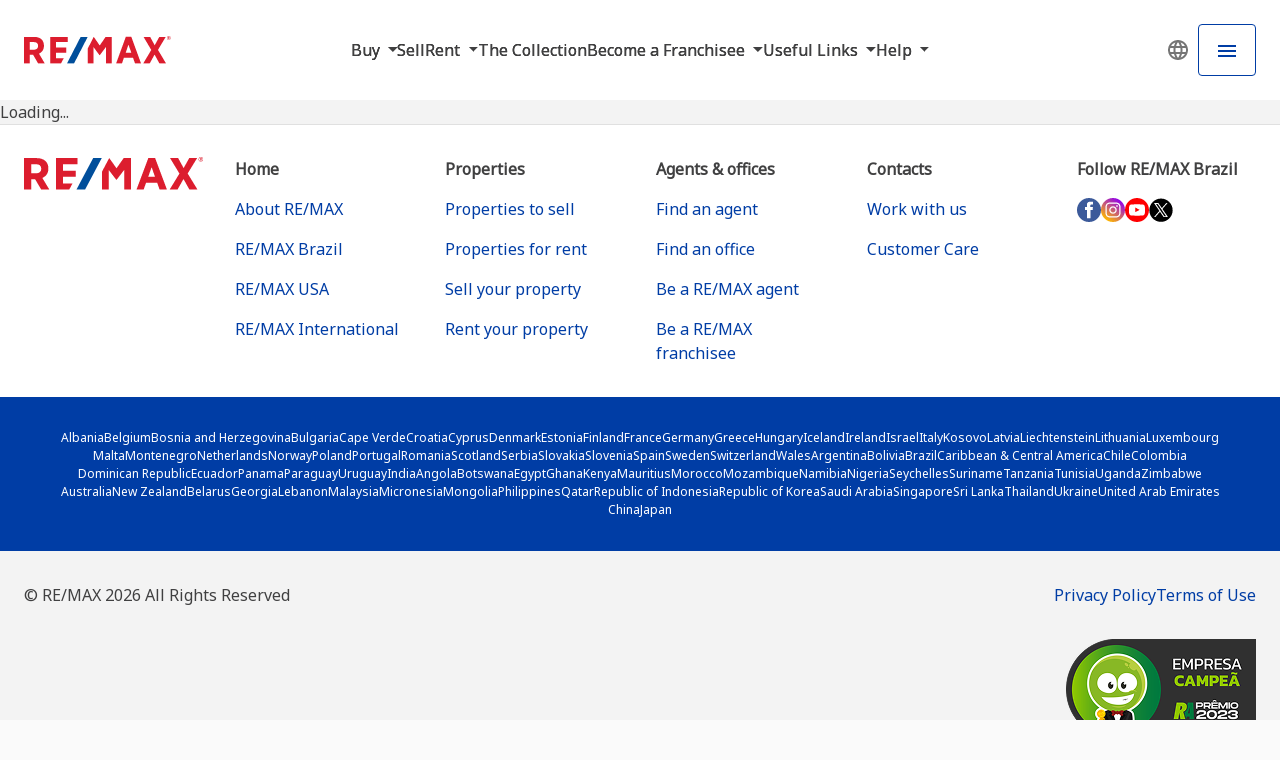

--- FILE ---
content_type: text/html
request_url: https://www.remax.com.br/blog/513856163016717.html
body_size: 592
content:
<!doctype html><html translate="no"><head><meta charset="UTF-8"><meta name="viewport" content="width=device-width,initial-scale=1"><link href="https://cdn.jsdelivr.net/npm/bootstrap@5.3.3/dist/css/bootstrap.min.css" rel="stylesheet" integrity="sha384-QWTKZyjpPEjISv5WaRU9OFeRpok6YctnYmDr5pNlyT2bRjXh0JMhjY6hW+ALEwIH" crossorigin="anonymous"><link rel="stylesheet" href="https://cdn.jsdelivr.net/npm/bootstrap-icons@1.11.3/font/bootstrap-icons.min.css" media="print" onload='this.media="all"'><link rel="stylesheet" href="https://cdn.jsdelivr.net/npm/swiper@11/swiper-bundle.min.css"><script defer="defer" src="/static/js/runtime.112474ff.js"></script><script defer="defer" src="/static/js/vendors-main~cdd60c62.ade39ff9.js"></script><script defer="defer" src="/static/js/vendors-main~536eaa00.552850b9.js"></script><script defer="defer" src="/static/js/vendors-main~2b4841d6.a9605de2.js"></script><script defer="defer" src="/static/js/vendors-main~f82e0cd2.6ef0af7f.js"></script><script defer="defer" src="/static/js/vendors-main~e7d3bc8e.88cc73f4.js"></script><script defer="defer" src="/static/js/vendors-main~8cf99358.b78e900e.js"></script><script defer="defer" src="/static/js/vendors-main~92f35b54.0998021b.js"></script><script defer="defer" src="/static/js/vendors-main~712bd2d8.f63a9b59.js"></script><script defer="defer" src="/static/js/vendors-main~91c40cd8.49a0a3d2.js"></script><script defer="defer" src="/static/js/vendors-main~b6cffd1b.8ed3706e.js"></script><script defer="defer" src="/static/js/vendors-main~a311eb04.c3399a60.js"></script><script defer="defer" src="/static/js/vendors-main~e5bca7e4.6c13c0e3.js"></script><script defer="defer" src="/static/js/vendors-main~27545368.7a24bce4.js"></script><script defer="defer" src="/static/js/vendors-main~866ab763.1401be2f.js"></script><script defer="defer" src="/static/js/main~4f064d56.be037d38.js"></script><script defer="defer" src="/static/js/main~31743c5a.58e63730.js"></script><link href="/static/css/vendors-main~a311eb04.bee66e8b.css" rel="stylesheet"></head><body><div id="root"></div><script src="https://code.jquery.com/jquery-3.7.1.slim.min.js" async integrity="sha256-kmHvs0B+OpCW5GVHUNjv9rOmY0IvSIRcf7zGUDTDQM8=" crossorigin="anonymous"></script><script src="https://cdn.jsdelivr.net/npm/swiper@11/swiper-bundle.min.js" defer="defer" crossorigin="anonymous"></script><script defer src="https://static.cloudflareinsights.com/beacon.min.js/vcd15cbe7772f49c399c6a5babf22c1241717689176015" integrity="sha512-ZpsOmlRQV6y907TI0dKBHq9Md29nnaEIPlkf84rnaERnq6zvWvPUqr2ft8M1aS28oN72PdrCzSjY4U6VaAw1EQ==" data-cf-beacon='{"version":"2024.11.0","token":"ed902f6cb0f34151a3816ff416c1fcf9","server_timing":{"name":{"cfCacheStatus":true,"cfEdge":true,"cfExtPri":true,"cfL4":true,"cfOrigin":true,"cfSpeedBrain":true},"location_startswith":null}}' crossorigin="anonymous"></script>
</body></html>

--- FILE ---
content_type: text/html; charset=utf-8
request_url: https://www.remax.com.br/cms/api/v1/@apostrophecms/global/header?aposLocale=en-US
body_size: 2671
content:




<nav id="nav" class="d-flex align-items-center justify-content-between background-color--default" style="display: flex; align-items: center; justify-content: space-between;" aria-label="Primary Navigation">

  <!-- Logo -->
  <div id="logo" class="text-align-left" style="padding: 0; display: flex;">
    
      
      
        <a href="/">
          <img src="https://datalakephoenixdev.blob.core.windows.net/cms-uploads/bt557v2c318qgd906d2y1pxb/attachments/d3e8iiuodolou1im7vhshlqt-logo.svg" alt="Logo" />
        </a>
      
    
    </div>

    <!-- Navigation Links -->
    <div class="navigation__links text-center" style="justify-content: center; text-align: center;">
        
          
            
              <!-- Dropdown for multilink -->
                <a class="body1 navigation__link dropdown-toggle" href="#" id="navbarDropdown1" role="button" data-bs-toggle="dropdown" aria-expanded="false" style="white-space: nowrap; text-decoration: none !important;">
                  Buy
                </a>
                <ul class="dropdown-menu" aria-labelledby="navbarDropdown1">
                  
                    
                    
                      
                    
                    <li style="padding: 6px 16px; text-decoration: none !important;">
                      <a class="body1" href="https://www.remax.com.br/listings?Province=9523&amp;ProvinceNM=9523-S%C3%A3o+Paulo&amp;ListingClass=-1&amp;TransactionTypeUID=261" style="text-decoration: none !important;"
                        
                      >São Paulo</a>
                    </li>
                  
                    
                    
                      
                    
                    <li style="padding: 6px 16px; text-decoration: none !important;">
                      <a class="body1" href="https://www.remax.com.br/listings?Province=9517&amp;ProvinceNM=9517-Rio+de+Janeiro&amp;ListingClass=-1&amp;TransactionTypeUID=261" style="text-decoration: none !important;"
                        
                      >Rio de Janeiro</a>
                    </li>
                  
                    
                    
                      
                    
                    <li style="padding: 6px 16px; text-decoration: none !important;">
                      <a class="body1" href="https://www.remax.com.br/listings?FreeText=ceara&amp;Province=9182&amp;ProvinceNM=9182-Cear%C3%A1&amp;ListingClass=-1&amp;TransactionTypeUID=261" style="text-decoration: none !important;"
                        
                      >Ceará</a>
                    </li>
                  
                    
                    
                      
                    
                    <li style="padding: 6px 16px; text-decoration: none !important;">
                      <a class="body1" href="https://www.remax.com.br/listings?City=6548880&amp;CityNM=6548880-Bahia%2C+Salvador&amp;ListingClass=-1&amp;TransactionTypeUID=261" style="text-decoration: none !important;"
                        
                      >Salvador</a>
                    </li>
                  
                    
                    
                      
                    
                    <li style="padding: 6px 16px; text-decoration: none !important;">
                      <a class="body1" href="https://www.remax.com.br/listings?FreeText=parana&amp;Province=9515&amp;ProvinceNM=9515-Paran%C3%A1&amp;ListingClass=-1&amp;TransactionTypeUID=261" style="text-decoration: none !important;"
                        
                      >Paraná</a>
                    </li>
                  
                    
                    
                      
                    
                    <li style="padding: 6px 16px; text-decoration: none !important;">
                      <a class="body1" href="https://www.remax.com.br/listings?ListingClass=-1&amp;TransactionTypeUID=261" style="text-decoration: none !important;"
                        
                      >Explore other cities</a>
                    </li>
                  
                </ul>
            
          
            
              <!-- Single link -->
              
              
                
              
                <a class="navigation__link" style="white-space: nowrap;" href="/sellersportal"
                  
                >Sell</a>
            
          
            
              <!-- Dropdown for multilink -->
                <a class="body1 navigation__link dropdown-toggle" href="#" id="navbarDropdown3" role="button" data-bs-toggle="dropdown" aria-expanded="false" style="white-space: nowrap; text-decoration: none !important;">
                  Rent
                </a>
                <ul class="dropdown-menu" aria-labelledby="navbarDropdown3">
                  
                    
                    
                      
                    
                    <li style="padding: 6px 16px; text-decoration: none !important;">
                      <a class="body1" href="https://www.remax.com.br/listings?Province=9523&amp;ProvinceNM=9523-S%C3%A3o+Paulo&amp;ListingClass=-1&amp;TransactionTypeUID=260" style="text-decoration: none !important;"
                        
                      >São Paulo</a>
                    </li>
                  
                    
                    
                      
                    
                    <li style="padding: 6px 16px; text-decoration: none !important;">
                      <a class="body1" href="https://www.remax.com.br/listings?Province=9517&amp;ProvinceNM=9517-Rio+de+Janeiro&amp;ListingClass=-1&amp;TransactionTypeUID=260" style="text-decoration: none !important;"
                        
                      >Rio de Janeiro</a>
                    </li>
                  
                    
                    
                      
                    
                    <li style="padding: 6px 16px; text-decoration: none !important;">
                      <a class="body1" href="https://www.remax.com.br/listings?FreeText=ceara&amp;Province=9182&amp;ProvinceNM=9182-Cear%C3%A1&amp;ListingClass=-1&amp;TransactionTypeUID=260" style="text-decoration: none !important;"
                        
                      >Ceará</a>
                    </li>
                  
                    
                    
                      
                    
                    <li style="padding: 6px 16px; text-decoration: none !important;">
                      <a class="body1" href="https://www.remax.com.br/listings?City=6548880&amp;CityNM=6548880-Bahia%2C+Salvador&amp;ListingClass=-1&amp;TransactionTypeUID=260" style="text-decoration: none !important;"
                        
                      >Salvador</a>
                    </li>
                  
                    
                    
                      
                    
                    <li style="padding: 6px 16px; text-decoration: none !important;">
                      <a class="body1" href="https://www.remax.com.br/listings?FreeText=parana&amp;Province=9515&amp;ProvinceNM=9515-Paran%C3%A1&amp;ListingClass=-1&amp;TransactionTypeUID=260" style="text-decoration: none !important;"
                        
                      >Paraná</a>
                    </li>
                  
                    
                    
                      
                    
                    <li style="padding: 6px 16px; text-decoration: none !important;">
                      <a class="body1" href="https://www.remax.com.br/listings?ListingClass=-1&amp;TransactionTypeUID=260" style="text-decoration: none !important;"
                        
                      >Explore other cities</a>
                    </li>
                  
                </ul>
            
          
            
              <!-- Single link -->
              
              
                
              
                <a class="navigation__link" style="white-space: nowrap;" href="/home-luxury"
                  
                >The Collection</a>
            
          
            
              <!-- Dropdown for multilink -->
                <a class="body1 navigation__link dropdown-toggle" href="#" id="navbarDropdown5" role="button" data-bs-toggle="dropdown" aria-expanded="false" style="white-space: nowrap; text-decoration: none !important;">
                  Become a Franchisee
                </a>
                <ul class="dropdown-menu" aria-labelledby="navbarDropdown5">
                  
                    
                    
                      
                    
                    <li style="padding: 6px 16px; text-decoration: none !important;">
                      <a class="body1" href="https://brasil.remaxbrasil.com.br/seja-um-corretor" style="text-decoration: none !important;"
                        
                          target="_blank"
                        
                      >Be a RE/MAX Agent</a>
                    </li>
                  
                    
                    
                      
                    
                    <li style="padding: 6px 16px; text-decoration: none !important;">
                      <a class="body1" href="/seja-um-franqueado" style="text-decoration: none !important;"
                        
                          target="_blank"
                        
                      >Be a RE/MAX Franchisee</a>
                    </li>
                  
                    
                    
                      
                    
                    <li style="padding: 6px 16px; text-decoration: none !important;">
                      <a class="body1" href="https://www.remax.com.br/ProfileSearch?&amp;countryId=55&amp;country=Brazil" style="text-decoration: none !important;"
                        
                      >Agents &amp; Offices</a>
                    </li>
                  
                </ul>
            
          
            
              <!-- Dropdown for multilink -->
                <a class="body1 navigation__link dropdown-toggle" href="#" id="navbarDropdown6" role="button" data-bs-toggle="dropdown" aria-expanded="false" style="white-space: nowrap; text-decoration: none !important;">
                  Useful Links
                </a>
                <ul class="dropdown-menu" aria-labelledby="navbarDropdown6">
                  
                    
                    
                      
                    
                    <li style="padding: 6px 16px; text-decoration: none !important;">
                      <a class="body1" href="https://agro.remax.com.br/" style="text-decoration: none !important;"
                        
                      >RE/MAX Agro</a>
                    </li>
                  
                    
                    
                      
                    
                    <li style="padding: 6px 16px; text-decoration: none !important;">
                      <a class="body1" href="/home-land" style="text-decoration: none !important;"
                        
                      >RE/MAX Land</a>
                    </li>
                  
                    
                    
                      
                    
                    <li style="padding: 6px 16px; text-decoration: none !important;">
                      <a class="body1" href="/developments" style="text-decoration: none !important;"
                        
                      >Developments</a>
                    </li>
                  
                    
                    
                      
                    
                    <li style="padding: 6px 16px; text-decoration: none !important;">
                      <a class="body1" href="/blog" style="text-decoration: none !important;"
                        
                      >Blog</a>
                    </li>
                  
                    
                    
                      
                    
                    <li style="padding: 6px 16px; text-decoration: none !important;">
                      <a class="body1" href="/career" style="text-decoration: none !important;"
                        
                      >Join US</a>
                    </li>
                  
                </ul>
            
          
            
              <!-- Dropdown for multilink -->
                <a class="body1 navigation__link dropdown-toggle" href="#" id="navbarDropdown7" role="button" data-bs-toggle="dropdown" aria-expanded="false" style="white-space: nowrap; text-decoration: none !important;">
                  Help
                </a>
                <ul class="dropdown-menu" aria-labelledby="navbarDropdown7">
                  
                    
                    
                      
                    
                    <li style="padding: 6px 16px; text-decoration: none !important;">
                      <a class="body1" href="/about-remax" style="text-decoration: none !important;"
                        
                      >About RE/MAX</a>
                    </li>
                  
                    
                    
                    <li style="padding: 6px 16px; text-decoration: none !important;">
                      <a class="body1" href="" style="text-decoration: none !important;"
                        
                      >Ombudsman</a>
                    </li>
                  
                    
                    
                    <li style="padding: 6px 16px; text-decoration: none !important;">
                      <a class="body1" href="" style="text-decoration: none !important;"
                        
                      >Frequently Asked Questions</a>
                    </li>
                  
                </ul>
            
          
        
    </div>

    <!-- Menu -->
    <div class="text-align-right" style="padding: 0;">

    <div class="d-flex justify-content-end align-items-center gap-3" style="display: flex; justify-content: flex-end; align-items: center; gap: 1rem;">

      <!-- Language Menu -->
      <div class="dropdown locale-select">
        <button class="language-button" type="button" id="dropdownMenuButton" data-bs-toggle="dropdown" aria-expanded="false">
          <svg xmlns="http://www.w3.org/2000/svg" focusable="false" aria-hidden="true" viewBox="0 0 24 24" width="24" height="24" fill="#757575">
            <path d="M11.99 2C6.47 2 2 6.48 2 12s4.47 10 9.99 10C17.52 22 22 17.52 22 12S17.52 2 11.99 2m6.93 6h-2.95c-.32-1.25-.78-2.45-1.38-3.56 1.84.63 3.37 1.91 4.33 3.56M12 4.04c.83 1.2 1.48 2.53 1.91 3.96h-3.82c.43-1.43 1.08-2.76 1.91-3.96M4.26 14C4.1 13.36 4 12.69 4 12s.1-1.36.26-2h3.38c-.08.66-.14 1.32-.14 2 0 .68.06 1.34.14 2zm.82 2h2.95c.32 1.25.78 2.45 1.38 3.56-1.84-.63-3.37-1.9-4.33-3.56m2.95-8H5.08c.96-1.66 2.49-2.93 4.33-3.56C8.81 5.55 8.35 6.75 8.03 8M12 19.96c-.83-1.2-1.48-2.53-1.91-3.96h3.82c-.43 1.43-1.08 2.76-1.91 3.96M14.34 14H9.66c-.09-.66-.16-1.32-.16-2 0-.68.07-1.35.16-2h4.68c.09.65.16 1.32.16 2 0 .68-.07 1.34-.16 2m.25 5.56c.6-1.11 1.06-2.31 1.38-3.56h2.95c-.96 1.65-2.49 2.93-4.33 3.56M16.36 14c.08-.66.14-1.32.14-2 0-.68-.06-1.34-.14-2h3.38c.16.64.26 1.31.26 2s-.1 1.36-.26 2z"/>
          </svg>
        </button>
        <ul class="dropdown-menu" aria-labelledby="dropdownMenuButton">
          
        </ul>
        <select name="locale" id="locale-dropdown" class="d-none">
          
        </select>
      </div>


    <button
      class="menu-button"
      aria-label="Hamburger Menu"
      type="button"
      data-bs-toggle="dropdown"
      data-bs-auto-close="outside"
      aria-expanded="false"
      style="padding: 0.75rem 1rem; border-radius: 4px;"
    >
      <svg xmlns="http://www.w3.org/2000/svg" height="24" viewBox="0 0 24 24" width="24" fill="var(--primary-color)">
        <path d="M0 0h24v24H0z" fill="none"/>
        <path d="M3 18h18v-2H3v2zM3 13h18v-2H3v2zM3 6v2h18V6H3z"/>
      </svg>
    </button>

    <ul class="dropdown-menu nav-side-menu-dropdown" style="width: max-content;">
      
        

          

          <li
            class="dropdown-item"
            style="padding: 6px 16px;"
          >

            
              
              
                
              

              <a
                class="body1"
                href="/home-default"
                style="text-decoration: none !important;"
                
              >
                Home
              </a>
            

          </li>

        

          

          <li
            class="dropdown-item dropdown-has-submenu"
            style="padding: 6px 16px;"
          >

            
              <button
                type="button"
                class="body1 submenu-toggle"
                aria-haspopup="true"
                aria-expanded="false"
              >
                <span class="submenu-label">Buy</span>
                <span class="submenu-arrow" aria-hidden="true">
                  <svg width="20" height="20" viewBox="0 0 24 24">
                    <path d="M8.59 16.59 13.17 12 8.59 7.41 10 6l6 6-6 6z"/>
                  </svg>
                </span>
              </button>

              <ul class="dropdown-menu dropdown-submenu">
                
                  
                  
                    
                  

                  <li class="dropdown-submenu-item">
                    <a
                      class="body1"
                      href="https://www.remax.com.br/listings?Province=9523&amp;ProvinceNM=9523-S%C3%A3o+Paulo&amp;ListingClass=-1&amp;TransactionTypeUID=261"
                      style="text-decoration: none !important;"
                      
                    >
                      São Paulo
                    </a>
                  </li>
                
                  
                  
                    
                  

                  <li class="dropdown-submenu-item">
                    <a
                      class="body1"
                      href="https://www.remax.com.br/listings?Province=9517&amp;ProvinceNM=9517-Rio+de+Janeiro&amp;ListingClass=-1&amp;TransactionTypeUID=261"
                      style="text-decoration: none !important;"
                      
                    >
                      Rio de Janeiro
                    </a>
                  </li>
                
                  
                  
                    
                  

                  <li class="dropdown-submenu-item">
                    <a
                      class="body1"
                      href="https://www.remax.com.br/listings?FreeText=ceara&amp;Province=9182&amp;ProvinceNM=9182-Cear%C3%A1&amp;ListingClass=-1&amp;TransactionTypeUID=261"
                      style="text-decoration: none !important;"
                      
                    >
                      Ceará
                    </a>
                  </li>
                
                  
                  
                    
                  

                  <li class="dropdown-submenu-item">
                    <a
                      class="body1"
                      href="https://www.remax.com.br/listings?City=6548880&amp;CityNM=6548880-Bahia%2C+Salvador&amp;ListingClass=-1&amp;TransactionTypeUID=261"
                      style="text-decoration: none !important;"
                      
                    >
                      Salvador
                    </a>
                  </li>
                
                  
                  
                    
                  

                  <li class="dropdown-submenu-item">
                    <a
                      class="body1"
                      href="https://www.remax.com.br/listings?FreeText=parana&amp;Province=9515&amp;ProvinceNM=9515-Paran%C3%A1&amp;ListingClass=-1&amp;TransactionTypeUID=261"
                      style="text-decoration: none !important;"
                      
                    >
                      Paraná
                    </a>
                  </li>
                
                  
                  
                    
                  

                  <li class="dropdown-submenu-item">
                    <a
                      class="body1"
                      href="https://www.remax.com.br/listings?ListingClass=-1&amp;TransactionTypeUID=261"
                      style="text-decoration: none !important;"
                      
                    >
                      Explore other cities
                    </a>
                  </li>
                
              </ul>

            

          </li>

        

          

          <li
            class="dropdown-item"
            style="padding: 6px 16px;"
          >

            
              
              
                
              

              <a
                class="body1"
                href="/sellersportal"
                style="text-decoration: none !important;"
                
              >
                Sell
              </a>
            

          </li>

        

          

          <li
            class="dropdown-item dropdown-has-submenu"
            style="padding: 6px 16px;"
          >

            
              <button
                type="button"
                class="body1 submenu-toggle"
                aria-haspopup="true"
                aria-expanded="false"
              >
                <span class="submenu-label">Rent</span>
                <span class="submenu-arrow" aria-hidden="true">
                  <svg width="20" height="20" viewBox="0 0 24 24">
                    <path d="M8.59 16.59 13.17 12 8.59 7.41 10 6l6 6-6 6z"/>
                  </svg>
                </span>
              </button>

              <ul class="dropdown-menu dropdown-submenu">
                
                  
                  
                    
                  

                  <li class="dropdown-submenu-item">
                    <a
                      class="body1"
                      href="https://www.remax.com.br/listings?Province=9523&amp;ProvinceNM=9523-S%C3%A3o+Paulo&amp;ListingClass=-1&amp;TransactionTypeUID=260"
                      style="text-decoration: none !important;"
                      
                    >
                      São Paulo
                    </a>
                  </li>
                
                  
                  
                    
                  

                  <li class="dropdown-submenu-item">
                    <a
                      class="body1"
                      href="https://www.remax.com.br/listings?Province=9517&amp;ProvinceNM=9517-Rio+de+Janeiro&amp;ListingClass=-1&amp;TransactionTypeUID=260"
                      style="text-decoration: none !important;"
                      
                    >
                      Rio de Janeiro
                    </a>
                  </li>
                
                  
                  
                    
                  

                  <li class="dropdown-submenu-item">
                    <a
                      class="body1"
                      href="https://www.remax.com.br/listings?FreeText=ceara&amp;Province=9182&amp;ProvinceNM=9182-Cear%C3%A1&amp;ListingClass=-1&amp;TransactionTypeUID=260"
                      style="text-decoration: none !important;"
                      
                    >
                      Ceará
                    </a>
                  </li>
                
                  
                  
                    
                  

                  <li class="dropdown-submenu-item">
                    <a
                      class="body1"
                      href="https://www.remax.com.br/listings?City=6548880&amp;CityNM=6548880-Bahia%2C+Salvador&amp;ListingClass=-1&amp;TransactionTypeUID=260"
                      style="text-decoration: none !important;"
                      
                    >
                      Salvador
                    </a>
                  </li>
                
                  
                  
                    
                  

                  <li class="dropdown-submenu-item">
                    <a
                      class="body1"
                      href="https://www.remax.com.br/listings?FreeText=parana&amp;Province=9515&amp;ProvinceNM=9515-Paran%C3%A1&amp;ListingClass=-1&amp;TransactionTypeUID=260"
                      style="text-decoration: none !important;"
                      
                    >
                      Paraná
                    </a>
                  </li>
                
                  
                  
                    
                  

                  <li class="dropdown-submenu-item">
                    <a
                      class="body1"
                      href="https://www.remax.com.br/listings?ListingClass=-1&amp;TransactionTypeUID=260"
                      style="text-decoration: none !important;"
                      
                    >
                      Explore other cities
                    </a>
                  </li>
                
              </ul>

            

          </li>

        

          

          <li
            class="dropdown-item"
            style="padding: 6px 16px;"
          >

            
              
              
                
              

              <a
                class="body1"
                href="/home-luxury"
                style="text-decoration: none !important;"
                
              >
                RE/MAX The Collection
              </a>
            

          </li>

        

          

          <li
            class="dropdown-item dropdown-has-submenu"
            style="padding: 6px 16px;"
          >

            
              <button
                type="button"
                class="body1 submenu-toggle"
                aria-haspopup="true"
                aria-expanded="false"
              >
                <span class="submenu-label">Be a RE/MAX Franchisee</span>
                <span class="submenu-arrow" aria-hidden="true">
                  <svg width="20" height="20" viewBox="0 0 24 24">
                    <path d="M8.59 16.59 13.17 12 8.59 7.41 10 6l6 6-6 6z"/>
                  </svg>
                </span>
              </button>

              <ul class="dropdown-menu dropdown-submenu">
                
                  
                  
                    
                  

                  <li class="dropdown-submenu-item">
                    <a
                      class="body1"
                      href="https://brasil.remaxbrasil.com.br/seja-um-corretor"
                      style="text-decoration: none !important;"
                      
                    >
                      Be a RE/MAX Agent
                    </a>
                  </li>
                
                  
                  
                    
                  

                  <li class="dropdown-submenu-item">
                    <a
                      class="body1"
                      href="https://www.remax.com.br/seja-um-franqueado"
                      style="text-decoration: none !important;"
                      
                    >
                      Be a RE/MAX Franchisee
                    </a>
                  </li>
                
                  
                  
                    
                  

                  <li class="dropdown-submenu-item">
                    <a
                      class="body1"
                      href="https://www.remax.com.br/ProfileSearch?&amp;countryId=55&amp;country=Brazil"
                      style="text-decoration: none !important;"
                      
                    >
                      Agents &amp; Offices
                    </a>
                  </li>
                
              </ul>

            

          </li>

        

          

          <li
            class="dropdown-item dropdown-has-submenu"
            style="padding: 6px 16px;"
          >

            
              <button
                type="button"
                class="body1 submenu-toggle"
                aria-haspopup="true"
                aria-expanded="false"
              >
                <span class="submenu-label">Useful Links</span>
                <span class="submenu-arrow" aria-hidden="true">
                  <svg width="20" height="20" viewBox="0 0 24 24">
                    <path d="M8.59 16.59 13.17 12 8.59 7.41 10 6l6 6-6 6z"/>
                  </svg>
                </span>
              </button>

              <ul class="dropdown-menu dropdown-submenu">
                
                  
                  
                    
                  

                  <li class="dropdown-submenu-item">
                    <a
                      class="body1"
                      href="https://agro.remax.com.br/"
                      style="text-decoration: none !important;"
                      
                    >
                      RE/MAX Agro
                    </a>
                  </li>
                
                  
                  
                    
                  

                  <li class="dropdown-submenu-item">
                    <a
                      class="body1"
                      href="/home-land"
                      style="text-decoration: none !important;"
                      
                    >
                      RE/MAX Land
                    </a>
                  </li>
                
                  
                  
                    
                  

                  <li class="dropdown-submenu-item">
                    <a
                      class="body1"
                      href="/developments"
                      style="text-decoration: none !important;"
                      
                    >
                      Developments
                    </a>
                  </li>
                
                  
                  
                    
                  

                  <li class="dropdown-submenu-item">
                    <a
                      class="body1"
                      href="/blog"
                      style="text-decoration: none !important;"
                      
                    >
                      Blog
                    </a>
                  </li>
                
                  
                  
                    
                  

                  <li class="dropdown-submenu-item">
                    <a
                      class="body1"
                      href="/career"
                      style="text-decoration: none !important;"
                      
                    >
                      Join Us
                    </a>
                  </li>
                
              </ul>

            

          </li>

        

          

          <li
            class="dropdown-item dropdown-has-submenu"
            style="padding: 6px 16px;"
          >

            
              <button
                type="button"
                class="body1 submenu-toggle"
                aria-haspopup="true"
                aria-expanded="false"
              >
                <span class="submenu-label">Help</span>
                <span class="submenu-arrow" aria-hidden="true">
                  <svg width="20" height="20" viewBox="0 0 24 24">
                    <path d="M8.59 16.59 13.17 12 8.59 7.41 10 6l6 6-6 6z"/>
                  </svg>
                </span>
              </button>

              <ul class="dropdown-menu dropdown-submenu">
                
                  
                  
                    
                  

                  <li class="dropdown-submenu-item">
                    <a
                      class="body1"
                      href="/about-remax"
                      style="text-decoration: none !important;"
                      
                    >
                      Abour RE/MAX
                    </a>
                  </li>
                
                  
                  

                  <li class="dropdown-submenu-item">
                    <a
                      class="body1"
                      href=""
                      style="text-decoration: none !important;"
                      
                    >
                      Ombudsman
                    </a>
                  </li>
                
                  
                  

                  <li class="dropdown-submenu-item">
                    <a
                      class="body1"
                      href=""
                      style="text-decoration: none !important;"
                      
                    >
                      Frequently Asked Questions
                    </a>
                  </li>
                
              </ul>

            

          </li>

        
      
    </ul>

    </div>
</div>

</nav>

<!-- HTML Input -->
<div><style>
/* Menu - Rafael Pereira - Pareto */
.header-inner-container nav .navigation__link{font-weight: 500;text-shadow: 0 0 black;font-family: system-ui, -apple-system, "Segoe UI", Roboto, "Helvetica Neue", "Noto Sans", "Liberation Sans", Arial, sans-serif, "Apple Color Emoji", "Segoe UI Emoji", "Segoe UI Symbol", "Noto Color Emoji";}
.header-inner-container nav .navigation__link:hover{color: var(--primary-color) !important;text-decoration: none !important;}
@media (max-width: 1366px) and (min-width: 1266px) { body:not([data-breakpoint-preview-mode]) .navigation__links, body:not([data-breakpoint-preview-mode]).navigation__links { gap: 25px; } }
@media (max-width: 1300px) and (min-width: 1200px) { #logo > a > img {width: 80%;} }
@media (max-width: 1265px) and (min-width: 1200px) { body:not([data-breakpoint-preview-mode]) .navigation__links, body:not([data-breakpoint-preview-mode]).navigation__links { gap: 16px; } }
</style></div>



--- FILE ---
content_type: text/html; charset=utf-8
request_url: https://www.remax.com.br/cms/api/v1/@apostrophecms/global/header?aposLocale=pt-BR
body_size: 2691
content:




<nav id="nav" class="d-flex align-items-center justify-content-between background-color--default" style="display: flex; align-items: center; justify-content: space-between;" aria-label="Primary Navigation">

  <!-- Logo -->
  <div id="logo" class="text-align-left" style="padding: 0; display: flex;">
    
      
      
        <a href="/">
          <img src="https://datalakephoenixdev.blob.core.windows.net/cms-uploads/bt557v2c318qgd906d2y1pxb/attachments/d3e8iiuodolou1im7vhshlqt-logo.svg" alt="Logo" />
        </a>
      
    
    </div>

    <!-- Navigation Links -->
    <div class="navigation__links text-center" style="justify-content: center; text-align: center;">
        
          
            
              <!-- Dropdown for multilink -->
                <a class="body1 navigation__link dropdown-toggle" href="#" id="navbarDropdown1" role="button" data-bs-toggle="dropdown" aria-expanded="false" style="white-space: nowrap; text-decoration: none !important;">
                  Comprar
                </a>
                <ul class="dropdown-menu" aria-labelledby="navbarDropdown1">
                  
                    
                    
                      
                    
                    <li style="padding: 6px 16px; text-decoration: none !important;">
                      <a class="body1" href="https://www.remax.com.br/listings?Province=9523&amp;ProvinceNM=9523-S%C3%A3o+Paulo&amp;ListingClass=-1&amp;TransactionTypeUID=261" style="text-decoration: none !important;"
                        
                      >São Paulo</a>
                    </li>
                  
                    
                    
                      
                    
                    <li style="padding: 6px 16px; text-decoration: none !important;">
                      <a class="body1" href="https://www.remax.com.br/listings?Province=9517&amp;ProvinceNM=9517-Rio+de+Janeiro&amp;ListingClass=-1&amp;TransactionTypeUID=261" style="text-decoration: none !important;"
                        
                      >Rio de Janeiro</a>
                    </li>
                  
                    
                    
                      
                    
                    <li style="padding: 6px 16px; text-decoration: none !important;">
                      <a class="body1" href="https://www.remax.com.br/listings?FreeText=ceara&amp;Province=9182&amp;ProvinceNM=9182-Cear%C3%A1&amp;ListingClass=-1&amp;TransactionTypeUID=261" style="text-decoration: none !important;"
                        
                      >Ceará</a>
                    </li>
                  
                    
                    
                      
                    
                    <li style="padding: 6px 16px; text-decoration: none !important;">
                      <a class="body1" href="https://www.remax.com.br/listings?City=6548880&amp;CityNM=6548880-Bahia%2C+Salvador&amp;ListingClass=-1&amp;TransactionTypeUID=261" style="text-decoration: none !important;"
                        
                      >Salvador</a>
                    </li>
                  
                    
                    
                      
                    
                    <li style="padding: 6px 16px; text-decoration: none !important;">
                      <a class="body1" href="https://www.remax.com.br/listings?FreeText=parana&amp;Province=9515&amp;ProvinceNM=9515-Paran%C3%A1&amp;ListingClass=-1&amp;TransactionTypeUID=261" style="text-decoration: none !important;"
                        
                      >Paraná</a>
                    </li>
                  
                    
                    
                      
                    
                    <li style="padding: 6px 16px; text-decoration: none !important;">
                      <a class="body1" href="https://www.remax.com.br/listings?ListingClass=-1&amp;TransactionTypeUID=261" style="text-decoration: none !important;"
                        
                      >Explorar outras cidades</a>
                    </li>
                  
                </ul>
            
          
            
              <!-- Single link -->
              
              
                
              
                <a class="navigation__link" style="white-space: nowrap;" href="/sellersportal"
                  
                >Vender</a>
            
          
            
              <!-- Dropdown for multilink -->
                <a class="body1 navigation__link dropdown-toggle" href="#" id="navbarDropdown3" role="button" data-bs-toggle="dropdown" aria-expanded="false" style="white-space: nowrap; text-decoration: none !important;">
                  Alugar
                </a>
                <ul class="dropdown-menu" aria-labelledby="navbarDropdown3">
                  
                    
                    
                      
                    
                    <li style="padding: 6px 16px; text-decoration: none !important;">
                      <a class="body1" href="https://www.remax.com.br/listings?Province=9523&amp;ProvinceNM=9523-S%C3%A3o+Paulo&amp;ListingClass=-1&amp;TransactionTypeUID=260" style="text-decoration: none !important;"
                        
                      >São Paulo</a>
                    </li>
                  
                    
                    
                      
                    
                    <li style="padding: 6px 16px; text-decoration: none !important;">
                      <a class="body1" href="https://www.remax.com.br/listings?Province=9517&amp;ProvinceNM=9517-Rio+de+Janeiro&amp;ListingClass=-1&amp;TransactionTypeUID=260" style="text-decoration: none !important;"
                        
                      >Rio de Janeiro</a>
                    </li>
                  
                    
                    
                      
                    
                    <li style="padding: 6px 16px; text-decoration: none !important;">
                      <a class="body1" href="https://www.remax.com.br/listings?FreeText=ceara&amp;Province=9182&amp;ProvinceNM=9182-Cear%C3%A1&amp;ListingClass=-1&amp;TransactionTypeUID=260" style="text-decoration: none !important;"
                        
                      >Ceará</a>
                    </li>
                  
                    
                    
                      
                    
                    <li style="padding: 6px 16px; text-decoration: none !important;">
                      <a class="body1" href="https://www.remax.com.br/listings?City=6548880&amp;CityNM=6548880-Bahia%2C+Salvador&amp;ListingClass=-1&amp;TransactionTypeUID=260" style="text-decoration: none !important;"
                        
                      >Salvador</a>
                    </li>
                  
                    
                    
                      
                    
                    <li style="padding: 6px 16px; text-decoration: none !important;">
                      <a class="body1" href="https://www.remax.com.br/listings?FreeText=parana&amp;Province=9515&amp;ProvinceNM=9515-Paran%C3%A1&amp;ListingClass=-1&amp;TransactionTypeUID=260" style="text-decoration: none !important;"
                        
                      >Paraná</a>
                    </li>
                  
                    
                    
                      
                    
                    <li style="padding: 6px 16px; text-decoration: none !important;">
                      <a class="body1" href="https://www.remax.com.br/listings?ListingClass=-1&amp;TransactionTypeUID=260" style="text-decoration: none !important;"
                        
                      >Explorar outras cidades</a>
                    </li>
                  
                </ul>
            
          
            
              <!-- Single link -->
              
              
                
              
                <a class="navigation__link" style="white-space: nowrap;" href="/home-luxury"
                  
                >Imóveis de Luxo</a>
            
          
            
              <!-- Dropdown for multilink -->
                <a class="body1 navigation__link dropdown-toggle" href="#" id="navbarDropdown5" role="button" data-bs-toggle="dropdown" aria-expanded="false" style="white-space: nowrap; text-decoration: none !important;">
                  Seja um Franqueado
                </a>
                <ul class="dropdown-menu" aria-labelledby="navbarDropdown5">
                  
                    
                    
                      
                    
                    <li style="padding: 6px 16px; text-decoration: none !important;">
                      <a class="body1" href="/seja-um-corretor" style="text-decoration: none !important;"
                        
                      >Seja um Corretor RE/MAX</a>
                    </li>
                  
                    
                    
                      
                    
                    <li style="padding: 6px 16px; text-decoration: none !important;">
                      <a class="body1" href="/seja-um-franqueado" style="text-decoration: none !important;"
                        
                      >Seja um Franqueado RE/MAX</a>
                    </li>
                  
                    
                    
                      
                    
                    <li style="padding: 6px 16px; text-decoration: none !important;">
                      <a class="body1" href="https://www.remax.com.br/ProfileSearch?&amp;countryId=55&amp;country=Brazil" style="text-decoration: none !important;"
                        
                      >Escritórios e Corretores</a>
                    </li>
                  
                </ul>
            
          
            
              <!-- Dropdown for multilink -->
                <a class="body1 navigation__link dropdown-toggle" href="#" id="navbarDropdown6" role="button" data-bs-toggle="dropdown" aria-expanded="false" style="white-space: nowrap; text-decoration: none !important;">
                  Links Úteis
                </a>
                <ul class="dropdown-menu" aria-labelledby="navbarDropdown6">
                  
                    
                    
                      
                    
                    <li style="padding: 6px 16px; text-decoration: none !important;">
                      <a class="body1" href="https://sejaremax.com.br/agro" style="text-decoration: none !important;"
                        
                      >RE/MAX Agro</a>
                    </li>
                  
                    
                    
                      
                    
                    <li style="padding: 6px 16px; text-decoration: none !important;">
                      <a class="body1" href="/home-land" style="text-decoration: none !important;"
                        
                      >RE/MAX Terrenos</a>
                    </li>
                  
                    
                    
                      
                    
                    <li style="padding: 6px 16px; text-decoration: none !important;">
                      <a class="body1" href="/developments" style="text-decoration: none !important;"
                        
                      >Empreendimentos</a>
                    </li>
                  
                    
                    
                      
                    
                    <li style="padding: 6px 16px; text-decoration: none !important;">
                      <a class="body1" href="/blog" style="text-decoration: none !important;"
                        
                      >Blog</a>
                    </li>
                  
                    
                    
                      
                    
                    <li style="padding: 6px 16px; text-decoration: none !important;">
                      <a class="body1" href="/career" style="text-decoration: none !important;"
                        
                      >Trabalhe Conosco</a>
                    </li>
                  
                </ul>
            
          
            
              <!-- Dropdown for multilink -->
                <a class="body1 navigation__link dropdown-toggle" href="#" id="navbarDropdown7" role="button" data-bs-toggle="dropdown" aria-expanded="false" style="white-space: nowrap; text-decoration: none !important;">
                  Ajuda
                </a>
                <ul class="dropdown-menu" aria-labelledby="navbarDropdown7">
                  
                    
                    
                      
                    
                    <li style="padding: 6px 16px; text-decoration: none !important;">
                      <a class="body1" href="/about-remax" style="text-decoration: none !important;"
                        
                      >Sobre a RE/MAX</a>
                    </li>
                  
                    
                    
                    <li style="padding: 6px 16px; text-decoration: none !important;">
                      <a class="body1" href="" style="text-decoration: none !important;"
                        
                      >Ouvidoria</a>
                    </li>
                  
                    
                    
                    <li style="padding: 6px 16px; text-decoration: none !important;">
                      <a class="body1" href="" style="text-decoration: none !important;"
                        
                      >Dúvidas Frequentes</a>
                    </li>
                  
                </ul>
            
          
        
    </div>

    <!-- Menu -->
    <div class="text-align-right" style="padding: 0;">

    <div class="d-flex justify-content-end align-items-center gap-3" style="display: flex; justify-content: flex-end; align-items: center; gap: 1rem;">

      <!-- Language Menu -->
      <div class="dropdown locale-select">
        <button class="language-button" type="button" id="dropdownMenuButton" data-bs-toggle="dropdown" aria-expanded="false">
          <svg xmlns="http://www.w3.org/2000/svg" focusable="false" aria-hidden="true" viewBox="0 0 24 24" width="24" height="24" fill="#757575">
            <path d="M11.99 2C6.47 2 2 6.48 2 12s4.47 10 9.99 10C17.52 22 22 17.52 22 12S17.52 2 11.99 2m6.93 6h-2.95c-.32-1.25-.78-2.45-1.38-3.56 1.84.63 3.37 1.91 4.33 3.56M12 4.04c.83 1.2 1.48 2.53 1.91 3.96h-3.82c.43-1.43 1.08-2.76 1.91-3.96M4.26 14C4.1 13.36 4 12.69 4 12s.1-1.36.26-2h3.38c-.08.66-.14 1.32-.14 2 0 .68.06 1.34.14 2zm.82 2h2.95c.32 1.25.78 2.45 1.38 3.56-1.84-.63-3.37-1.9-4.33-3.56m2.95-8H5.08c.96-1.66 2.49-2.93 4.33-3.56C8.81 5.55 8.35 6.75 8.03 8M12 19.96c-.83-1.2-1.48-2.53-1.91-3.96h3.82c-.43 1.43-1.08 2.76-1.91 3.96M14.34 14H9.66c-.09-.66-.16-1.32-.16-2 0-.68.07-1.35.16-2h4.68c.09.65.16 1.32.16 2 0 .68-.07 1.34-.16 2m.25 5.56c.6-1.11 1.06-2.31 1.38-3.56h2.95c-.96 1.65-2.49 2.93-4.33 3.56M16.36 14c.08-.66.14-1.32.14-2 0-.68-.06-1.34-.14-2h3.38c.16.64.26 1.31.26 2s-.1 1.36-.26 2z"/>
          </svg>
        </button>
        <ul class="dropdown-menu" aria-labelledby="dropdownMenuButton">
          
        </ul>
        <select name="locale" id="locale-dropdown" class="d-none">
          
        </select>
      </div>


    <button
      class="menu-button"
      aria-label="Hamburger Menu"
      type="button"
      data-bs-toggle="dropdown"
      data-bs-auto-close="outside"
      aria-expanded="false"
      style="padding: 0.75rem 1rem; border-radius: 4px;"
    >
      <svg xmlns="http://www.w3.org/2000/svg" height="24" viewBox="0 0 24 24" width="24" fill="var(--primary-color)">
        <path d="M0 0h24v24H0z" fill="none"/>
        <path d="M3 18h18v-2H3v2zM3 13h18v-2H3v2zM3 6v2h18V6H3z"/>
      </svg>
    </button>

    <ul class="dropdown-menu nav-side-menu-dropdown" style="width: max-content;">
      
        

          

          <li
            class="dropdown-item"
            style="padding: 6px 16px;"
          >

            
              
              
                
              

              <a
                class="body1"
                href="/home-default"
                style="text-decoration: none !important;"
                
              >
                Home
              </a>
            

          </li>

        

          

          <li
            class="dropdown-item dropdown-has-submenu"
            style="padding: 6px 16px;"
          >

            
              <button
                type="button"
                class="body1 submenu-toggle"
                aria-haspopup="true"
                aria-expanded="false"
              >
                <span class="submenu-label">Comprar</span>
                <span class="submenu-arrow" aria-hidden="true">
                  <svg width="20" height="20" viewBox="0 0 24 24">
                    <path d="M8.59 16.59 13.17 12 8.59 7.41 10 6l6 6-6 6z"/>
                  </svg>
                </span>
              </button>

              <ul class="dropdown-menu dropdown-submenu">
                
                  
                  
                    
                  

                  <li class="dropdown-submenu-item">
                    <a
                      class="body1"
                      href="https://www.remax.com.br/listings?Province=9523&amp;ProvinceNM=9523-S%C3%A3o+Paulo&amp;ListingClass=-1&amp;TransactionTypeUID=261"
                      style="text-decoration: none !important;"
                      
                    >
                      São Paulo
                    </a>
                  </li>
                
                  
                  
                    
                  

                  <li class="dropdown-submenu-item">
                    <a
                      class="body1"
                      href="https://www.remax.com.br/listings?Province=9517&amp;ProvinceNM=9517-Rio+de+Janeiro&amp;ListingClass=-1&amp;TransactionTypeUID=261"
                      style="text-decoration: none !important;"
                      
                    >
                      Rio de Janeiro
                    </a>
                  </li>
                
                  
                  
                    
                  

                  <li class="dropdown-submenu-item">
                    <a
                      class="body1"
                      href="https://www.remax.com.br/listings?FreeText=ceara&amp;Province=9182&amp;ProvinceNM=9182-Cear%C3%A1&amp;ListingClass=-1&amp;TransactionTypeUID=261"
                      style="text-decoration: none !important;"
                      
                    >
                      Ceará
                    </a>
                  </li>
                
                  
                  
                    
                  

                  <li class="dropdown-submenu-item">
                    <a
                      class="body1"
                      href="https://www.remax.com.br/listings?City=6548880&amp;CityNM=6548880-Bahia%2C+Salvador&amp;ListingClass=-1&amp;TransactionTypeUID=261"
                      style="text-decoration: none !important;"
                      
                    >
                      Salvador
                    </a>
                  </li>
                
                  
                  
                    
                  

                  <li class="dropdown-submenu-item">
                    <a
                      class="body1"
                      href="https://www.remax.com.br/listings?FreeText=parana&amp;Province=9515&amp;ProvinceNM=9515-Paran%C3%A1&amp;ListingClass=-1&amp;TransactionTypeUID=261"
                      style="text-decoration: none !important;"
                      
                    >
                      Paraná
                    </a>
                  </li>
                
                  
                  
                    
                  

                  <li class="dropdown-submenu-item">
                    <a
                      class="body1"
                      href="https://www.remax.com.br/listings?ListingClass=-1&amp;TransactionTypeUID=261"
                      style="text-decoration: none !important;"
                      
                    >
                      Explorar outras cidades
                    </a>
                  </li>
                
              </ul>

            

          </li>

        

          

          <li
            class="dropdown-item"
            style="padding: 6px 16px;"
          >

            
              
              
                
              

              <a
                class="body1"
                href="/sellersportal"
                style="text-decoration: none !important;"
                
              >
                Vender
              </a>
            

          </li>

        

          

          <li
            class="dropdown-item dropdown-has-submenu"
            style="padding: 6px 16px;"
          >

            
              <button
                type="button"
                class="body1 submenu-toggle"
                aria-haspopup="true"
                aria-expanded="false"
              >
                <span class="submenu-label">Alugar</span>
                <span class="submenu-arrow" aria-hidden="true">
                  <svg width="20" height="20" viewBox="0 0 24 24">
                    <path d="M8.59 16.59 13.17 12 8.59 7.41 10 6l6 6-6 6z"/>
                  </svg>
                </span>
              </button>

              <ul class="dropdown-menu dropdown-submenu">
                
                  
                  
                    
                  

                  <li class="dropdown-submenu-item">
                    <a
                      class="body1"
                      href="https://www.remax.com.br/listings?Province=9523&amp;ProvinceNM=9523-S%C3%A3o+Paulo&amp;ListingClass=-1&amp;TransactionTypeUID=260"
                      style="text-decoration: none !important;"
                      
                    >
                      São Paulo
                    </a>
                  </li>
                
                  
                  
                    
                  

                  <li class="dropdown-submenu-item">
                    <a
                      class="body1"
                      href="https://www.remax.com.br/listings?Province=9517&amp;ProvinceNM=9517-Rio+de+Janeiro&amp;ListingClass=-1&amp;TransactionTypeUID=260"
                      style="text-decoration: none !important;"
                      
                    >
                      Rio de Janeiro
                    </a>
                  </li>
                
                  
                  
                    
                  

                  <li class="dropdown-submenu-item">
                    <a
                      class="body1"
                      href="https://www.remax.com.br/listings?FreeText=ceara&amp;Province=9182&amp;ProvinceNM=9182-Cear%C3%A1&amp;ListingClass=-1&amp;TransactionTypeUID=260"
                      style="text-decoration: none !important;"
                      
                    >
                      Ceará
                    </a>
                  </li>
                
                  
                  
                    
                  

                  <li class="dropdown-submenu-item">
                    <a
                      class="body1"
                      href="https://www.remax.com.br/listings?City=6548880&amp;CityNM=6548880-Bahia%2C+Salvador&amp;ListingClass=-1&amp;TransactionTypeUID=260"
                      style="text-decoration: none !important;"
                      
                    >
                      Salvador
                    </a>
                  </li>
                
                  
                  
                    
                  

                  <li class="dropdown-submenu-item">
                    <a
                      class="body1"
                      href="https://www.remax.com.br/listings?FreeText=parana&amp;Province=9515&amp;ProvinceNM=9515-Paran%C3%A1&amp;ListingClass=-1&amp;TransactionTypeUID=260"
                      style="text-decoration: none !important;"
                      
                    >
                      Paraná
                    </a>
                  </li>
                
                  
                  
                    
                  

                  <li class="dropdown-submenu-item">
                    <a
                      class="body1"
                      href="https://www.remax.com.br/listings?ListingClass=-1&amp;TransactionTypeUID=260"
                      style="text-decoration: none !important;"
                      
                    >
                      Entre outras cidades
                    </a>
                  </li>
                
              </ul>

            

          </li>

        

          

          <li
            class="dropdown-item"
            style="padding: 6px 16px;"
          >

            
              
              
                
              

              <a
                class="body1"
                href="/home-luxury"
                style="text-decoration: none !important;"
                
              >
                Imóveis de Luxo
              </a>
            

          </li>

        

          

          <li
            class="dropdown-item dropdown-has-submenu"
            style="padding: 6px 16px;"
          >

            
              <button
                type="button"
                class="body1 submenu-toggle"
                aria-haspopup="true"
                aria-expanded="false"
              >
                <span class="submenu-label">Seja um Franqueado</span>
                <span class="submenu-arrow" aria-hidden="true">
                  <svg width="20" height="20" viewBox="0 0 24 24">
                    <path d="M8.59 16.59 13.17 12 8.59 7.41 10 6l6 6-6 6z"/>
                  </svg>
                </span>
              </button>

              <ul class="dropdown-menu dropdown-submenu">
                
                  
                  
                    
                  

                  <li class="dropdown-submenu-item">
                    <a
                      class="body1"
                      href="/seja-um-corretor"
                      style="text-decoration: none !important;"
                      
                    >
                      Seja um Corretor RE/MAX
                    </a>
                  </li>
                
                  
                  
                    
                  

                  <li class="dropdown-submenu-item">
                    <a
                      class="body1"
                      href="/seja-um-franqueado"
                      style="text-decoration: none !important;"
                      
                    >
                      Seja um Franqueado RE/MAX
                    </a>
                  </li>
                
                  
                  
                    
                  

                  <li class="dropdown-submenu-item">
                    <a
                      class="body1"
                      href="https://www.remax.com.br/ProfileSearch?&amp;countryId=55&amp;country=Brazil"
                      style="text-decoration: none !important;"
                      
                    >
                      Escritórios e Corretores
                    </a>
                  </li>
                
              </ul>

            

          </li>

        

          

          <li
            class="dropdown-item dropdown-has-submenu"
            style="padding: 6px 16px;"
          >

            
              <button
                type="button"
                class="body1 submenu-toggle"
                aria-haspopup="true"
                aria-expanded="false"
              >
                <span class="submenu-label">Links Úteis</span>
                <span class="submenu-arrow" aria-hidden="true">
                  <svg width="20" height="20" viewBox="0 0 24 24">
                    <path d="M8.59 16.59 13.17 12 8.59 7.41 10 6l6 6-6 6z"/>
                  </svg>
                </span>
              </button>

              <ul class="dropdown-menu dropdown-submenu">
                
                  
                  
                    
                  

                  <li class="dropdown-submenu-item">
                    <a
                      class="body1"
                      href="https://sejaremax.com.br/agro"
                      style="text-decoration: none !important;"
                      
                    >
                      RE/MAX Agro
                    </a>
                  </li>
                
                  
                  
                    
                  

                  <li class="dropdown-submenu-item">
                    <a
                      class="body1"
                      href="/home-land"
                      style="text-decoration: none !important;"
                      
                    >
                      RE/MAX Terrenos
                    </a>
                  </li>
                
                  
                  
                    
                  

                  <li class="dropdown-submenu-item">
                    <a
                      class="body1"
                      href="/developments"
                      style="text-decoration: none !important;"
                      
                    >
                      Empreendimentos
                    </a>
                  </li>
                
                  
                  
                    
                  

                  <li class="dropdown-submenu-item">
                    <a
                      class="body1"
                      href="/blog"
                      style="text-decoration: none !important;"
                      
                    >
                      Blog
                    </a>
                  </li>
                
                  
                  
                    
                  

                  <li class="dropdown-submenu-item">
                    <a
                      class="body1"
                      href="/career"
                      style="text-decoration: none !important;"
                      
                    >
                      Trabalhe Conosco
                    </a>
                  </li>
                
              </ul>

            

          </li>

        

          

          <li
            class="dropdown-item dropdown-has-submenu"
            style="padding: 6px 16px;"
          >

            
              <button
                type="button"
                class="body1 submenu-toggle"
                aria-haspopup="true"
                aria-expanded="false"
              >
                <span class="submenu-label">Ajuda</span>
                <span class="submenu-arrow" aria-hidden="true">
                  <svg width="20" height="20" viewBox="0 0 24 24">
                    <path d="M8.59 16.59 13.17 12 8.59 7.41 10 6l6 6-6 6z"/>
                  </svg>
                </span>
              </button>

              <ul class="dropdown-menu dropdown-submenu">
                
                  
                  
                    
                  

                  <li class="dropdown-submenu-item">
                    <a
                      class="body1"
                      href="/about-remax"
                      style="text-decoration: none !important;"
                      
                    >
                      Sobre a RE/MAX
                    </a>
                  </li>
                
                  
                  

                  <li class="dropdown-submenu-item">
                    <a
                      class="body1"
                      href=""
                      style="text-decoration: none !important;"
                      
                    >
                      Ouvidoria
                    </a>
                  </li>
                
                  
                  

                  <li class="dropdown-submenu-item">
                    <a
                      class="body1"
                      href=""
                      style="text-decoration: none !important;"
                      
                    >
                      Dúvidas Frequentes
                    </a>
                  </li>
                
              </ul>

            

          </li>

        
      
    </ul>

    </div>
</div>

</nav>

<!-- HTML Input -->
<div><style>
/* Menu - Rafael Pereira - Pareto */
.header-inner-container nav .navigation__link{font-weight: 500;text-shadow: 0 0 black;font-family: system-ui, -apple-system, "Segoe UI", Roboto, "Helvetica Neue", "Noto Sans", "Liberation Sans", Arial, sans-serif, "Apple Color Emoji", "Segoe UI Emoji", "Segoe UI Symbol", "Noto Color Emoji";}
.header-inner-container nav .navigation__link:hover{color: var(--primary-color) !important;text-decoration: none !important;}
@media (max-width: 1366px) and (min-width: 1266px) { body:not([data-breakpoint-preview-mode]) .navigation__links, body:not([data-breakpoint-preview-mode]).navigation__links { gap: 25px; } }
@media (max-width: 1300px) and (min-width: 1200px) { #logo > a > img {width: 80%;} }
@media (max-width: 1265px) and (min-width: 1200px) { body:not([data-breakpoint-preview-mode]) .navigation__links, body:not([data-breakpoint-preview-mode]).navigation__links { gap: 16px; } }
</style></div>



--- FILE ---
content_type: text/javascript
request_url: https://www.remax.com.br/static/js/vendors-~1d9ae2c1.2a196e86.chunk.js
body_size: 33905
content:
"use strict";(self.webpackChunkwebplatform=self.webpackChunkwebplatform||[]).push([[569],{194:(t,e,i)=>{i.d(e,{d4:()=>b,jM:()=>j});var n=i(83830);const s="0.12.1",o={three:"^0.105.2"},a=(s.split(".")[1],o.three.split(".")[1],o.three.replace(/[^0-9.]/g,""),0),r=1,h={UNKNOWN:0,NORMAL:1,CARDBOARD:2,STEREO:3},c={Info:"[data-uri]",Arrow:"[data-uri]",FullscreenEnter:"[data-uri]",FullscreenLeave:"[data-uri]",VideoPlay:"[data-uri]",VideoPause:"[data-uri]",WhiteTile:"[data-uri]",Setting:"[data-uri]",ChevronRight:"[data-uri]",Check:"[data-uri]",ViewIndicator:"[data-uri]"},l={load:function(t){let e,i,s,o,a,r,h,l=arguments.length>1&&void 0!==arguments[1]?arguments[1]:()=>{},d=arguments.length>2&&void 0!==arguments[2]?arguments[2]:()=>{},u=arguments.length>3&&void 0!==arguments[3]?arguments[3]:()=>{};n.l2R.enabled=!0;for(let n in c)c.hasOwnProperty(n)&&t===c[n]&&(h=n);if(e=n.l2R.get(h||t),void 0!==e)return l&&setTimeout((function(){d({loaded:1,total:1}),l(e)}),0),e;a=window.URL||window.webkitURL,r=document.createElementNS("http://www.w3.org/1999/xhtml","img"),n.l2R.add(h||t,r);const p=()=>{a.revokeObjectURL(r.src),l(r)};if(0===t.indexOf("data:"))return r.addEventListener("load",p,!1),r.src=t,r;r.crossOrigin=void 0!==this.crossOrigin?this.crossOrigin:"",i=new window.XMLHttpRequest,i.open("GET",t,!0),"test"!=={NODE_ENV:"production",PUBLIC_URL:"",WDS_SOCKET_HOST:void 0,WDS_SOCKET_PATH:void 0,WDS_SOCKET_PORT:void 0,FAST_REFRESH:!0,REACT_APP_GT_DOMAINURL:"https://irender.prod.gryphtech.com",REACT_APP_BASEIMAGEURL:"https://remax.azureedge.net",REACT_APP_REP_BASEIMAGEURL:"https://repstaticneu.azureedge.net",REACT_APP_VIBERURL:"viber://chat?number=%2B",REACT_APP_FACEBOOKMESSENGERURL:"https://m.me/",REACT_APP_TELEGRAMURL:"https://t.me/",REACT_APP_LINECHATURL:"https://line.me/R/ti/p/~",REACT_APP_WHATSAPP:"https://web.whatsapp.com/send?phone=",REACT_APP_WHATSAPP_MOBILE:"https://api.whatsapp.com/send?phone=",REACT_APP_USERIMAGES:"https://remax.azureedge.net/userimages/",REACT_APP_BLOB_URL:"/locales_v2",REACT_APP_API_SEARCH_LISTING:"/search/listing-search/docs/search",REACT_APP_API_SEARCH_OFFICE:"/search/office-search/docs/search",REACT_APP_API_SEARCH_TEAM:"/search/team-search/docs/search",REACT_APP_API_SEARCH_AGENT:"/search/agent-search/docs/search",REACT_APP_API_SEARCH_DEVELOPMENT:"/search/development-search/docs/search",REACT_APP_API_SEARCH_SHORTLINK:"/search/shortlink-search/docs/search",REACT_APP_API_SEARCH_AREAGUIDE:"/search/areaguide-search/docs/search",REACT_APP_API_SEARCH_GEO:"/search/geolocation-search/docs/search",REACT_APP_API_MAPBOX_KEY:"pk.eyJ1IjoicmVtYXhzdGFnZW1hcGJveCIsImEiOiJjbGZta29iMnUwMDdzM3duMDk1cjhpbTU2In0.8fhVUzKQquiMSs-D6nXVog",REACT_APP_GOOGLE_API_KEY:"AIzaSyD9vVElIfLi-ByVR3XhyxVgzqeXhSs-YOk"}.npm_lifecycle_event&&(i.onreadystatechange=function(){4===this.readyState&&this.status>=400&&u()}),i.responseType="arraybuffer",i.addEventListener("error",u),i.addEventListener("progress",(t=>{if(!t)return;const{loaded:e,total:i,lengthComputable:n}=t;n&&d({loaded:e,total:i})})),i.addEventListener("loadend",(t=>{if(!t)return;const{currentTarget:{response:e}}=t;s=new Uint8Array(e),o=new window.Blob([s]),r.addEventListener("load",p,!1),r.src=a.createObjectURL(o)})),i.send(null)}},d=function(t){let e=arguments.length>1&&void 0!==arguments[1]?arguments[1]:()=>{},i=arguments.length>2?arguments[2]:void 0,s=arguments.length>3?arguments[3]:void 0;var o=new n.gPd;return l.load(t,(function(i){o.image=i;const s=t.search(/\.(jpg|jpeg)$/)>0||0===t.search(/^data\:image\/jpeg/);o.format=s?n.HIg:n.GWd,o.needsUpdate=!0,e(o)}),i,s),o},u=function(t){let e=arguments.length>1&&void 0!==arguments[1]?arguments[1]:()=>{},i=arguments.length>2&&void 0!==arguments[2]?arguments[2]:()=>{},s=arguments.length>3?arguments[3]:void 0;var o,a,r,h,c;return o=new n.b4q([]),a=0,r={},h={},t.map((function(t,n){l.load(t,(function(t){o.images[n]=t,6===++a&&(o.needsUpdate=!0,e(o))}),(function(t){for(var e in r[n]={loaded:t.loaded,total:t.total},h.loaded=0,h.total=0,c=0,r)c++,h.loaded+=r[e].loaded,h.total+=r[e].total;c<6&&(h.total=h.total/c*6),i(h)}),s)})),o};function p(t){this.constraints=Object.assign({video:{width:{ideal:1920},height:{ideal:1080},facingMode:{exact:"environment"}},audio:!1},t),this.container=null,this.scene=null,this.element=null,this.devices=[],this.stream=null,this.ratioScalar=1,this.videoDeviceIndex=0}function m(){let t=arguments.length>0&&void 0!==arguments[0]?arguments[0]:16777215,e=!(arguments.length>1&&void 0!==arguments[1])||arguments[1],i=arguments.length>2&&void 0!==arguments[2]?arguments[2]:1500;this.dpr=window.devicePixelRatio;const{canvas:s,context:o}=this.createCanvas(),a=new n.RoJ({color:t,map:this.createCanvasTexture(s)});n.kxk.call(this,a),this.canvasWidth=s.width,this.canvasHeight=s.height,this.context=o,this.color=t instanceof n.Q1f?t:new n.Q1f(t),this.autoSelect=e,this.dwellTime=i,this.rippleDuration=500,this.position.z=-10,this.center.set(.5,.5),this.scale.set(.5,.5,1),this.startTimestamp=null,this.timerId=null,this.callback=null,this.frustumCulled=!1,this.updateCanvasArcByProgress(0)}p.prototype=Object.assign(Object.create(n.Qev.prototype),{setContainer:function(t){this.container=t},setScene:function(t){this.scene=t},enumerateDevices:function(){const t=this.devices,e=new Promise((e=>{e(t)}));return t.length>0?e:window.navigator.mediaDevices.enumerateDevices()},switchNextVideoDevice:function(){const t=this.stop.bind(this),e=this.start.bind(this),i=this.setVideDeviceIndex.bind(this);let n=this.videoDeviceIndex;this.getDevices("video").then((s=>{t(),n++,n>=s.length?(i(0),n--):i(n),e(s[n])}))},getDevices:function(){let t=arguments.length>0&&void 0!==arguments[0]?arguments[0]:"video";const e=this.devices;return this.enumerateDevices().then((t=>t.map((t=>(e.includes(t)||e.push(t),t))))).then((e=>{const i=new RegExp(t,"i");return e.filter((t=>i.test(t.kind)))}))},getUserMedia:function(t){const e=this.setMediaStream.bind(this),i=this.playVideo.bind(this);return window.navigator.mediaDevices.getUserMedia(t).then(e).then(i).catch((t=>{}))},setVideDeviceIndex:function(t){this.videoDeviceIndex=t},start:function(t){const e=this.constraints,i=this.getUserMedia.bind(this);return this.element=this.createVideoElement(),this.getDevices().then((n=>{if(!n||0===n.length)throw Error("no video device found");const s=t||n[0];return e.video.deviceId=s.deviceId,i(e)}))},stop:function(){const t=this.stream;if(t&&t.active){t.getTracks()[0].stop(),window.removeEventListener("resize",this.onWindowResize.bind(this)),this.element=null,this.stream=null}},setMediaStream:function(t){this.stream=t,this.element.srcObject=t,this.scene&&(this.scene.background=this.createVideoTexture()),window.addEventListener("resize",this.onWindowResize.bind(this))},playVideo:function(){const{element:t}=this;t&&(t.play(),this.dispatchEvent({type:"play"}))},pauseVideo:function(){const{element:t}=this;t&&(t.pause(),this.dispatchEvent({type:"pause"}))},createVideoTexture:function(){const t=this.element,e=new n.Nv2(t);return e.generateMipmaps=!1,e.minFilter=n.k6q,e.magFilter=n.k6q,e.format=n.HIg,e.center.set(.5,.5),t.addEventListener("canplay",this.onWindowResize.bind(this)),e},createVideoElement:function(){const t=this.dispatchEvent.bind(this),e=document.createElement("video");return e.setAttribute("autoplay",""),e.setAttribute("muted",""),e.setAttribute("playsinline",""),e.style.position="absolute",e.style.top="0",e.style.left="0",e.style.width="100%",e.style.height="100%",e.style.objectPosition="center",e.style.objectFit="cover",e.style.display=this.scene?"none":"",e.addEventListener("canplay",(()=>t({type:"canplay"}))),e},onWindowResize:function(){if(this.element&&this.element.videoWidth&&this.element.videoHeight&&this.scene){const{clientWidth:t,clientHeight:e}=this.container,i=this.scene.background,{videoWidth:n,videoHeight:s}=this.element,o=s/n*(this.container?t/e:1)*this.ratioScalar;t>e?i.repeat.set(o,1):i.repeat.set(1,1/o)}}}),m.prototype=Object.assign(Object.create(n.kxk.prototype),{constructor:m,setColor:function(t){this.material.color.copy(t instanceof n.Q1f?t:new n.Q1f(t))},createCanvasTexture:function(t){const e=new n.GOR(t);return e.minFilter=n.k6q,e.magFilter=n.k6q,e.generateMipmaps=!1,e},createCanvas:function(){const t=document.createElement("canvas"),e=t.getContext("2d"),i=this.dpr;return t.width=32*i,t.height=32*i,e.scale(i,i),e.shadowBlur=5,e.shadowColor="rgba(200,200,200,0.9)",{canvas:t,context:e}},updateCanvasArcByProgress:function(t){const e=this.context,{canvasWidth:i,canvasHeight:n,material:s}=this,o=this.dpr,a=t*Math.PI*2,r=this.color.getStyle(),h=.5*i/o,c=.5*n/o;e.clearRect(0,0,i,n),e.beginPath(),0===t?(e.arc(h,c,i/16,0,2*Math.PI),e.fillStyle=r,e.fill()):(e.arc(h,c,i/4-3,-Math.PI/2,-Math.PI/2+a),e.strokeStyle=r,e.lineWidth=3,e.stroke()),e.closePath(),s.map.needsUpdate=!0},ripple:function(){const t=this.context,{canvasWidth:e,canvasHeight:i,material:n}=this,s=this.rippleDuration,o=performance.now(),a=this.color,r=this.dpr,h=.5*e/r,c=.5*i/r,l=()=>{const d=window.requestAnimationFrame(l),u=(performance.now()-o)/s,p=1-u>0?1-u:0,m=u*e*.5/r;t.clearRect(0,0,e,i),t.beginPath(),t.arc(h,c,m,0,2*Math.PI),t.fillStyle="rgba(".concat(255*a.r,", ").concat(255*a.g,", ").concat(255*a.b,", ").concat(p,")"),t.fill(),t.closePath(),u>=1&&(window.cancelAnimationFrame(d),this.updateCanvasArcByProgress(0),this.dispatchEvent({type:"reticle-ripple-end"})),n.map.needsUpdate=!0};this.dispatchEvent({type:"reticle-ripple-start"}),l()},show:function(){this.visible=!0},hide:function(){this.visible=!1},start:function(t){this.autoSelect&&(this.dispatchEvent({type:"reticle-start"}),this.startTimestamp=performance.now(),this.callback=t,this.update())},end:function(){this.startTimestamp&&(window.cancelAnimationFrame(this.timerId),this.updateCanvasArcByProgress(0),this.callback=null,this.timerId=null,this.startTimestamp=null,this.dispatchEvent({type:"reticle-end"}))},update:function(){this.timerId=window.requestAnimationFrame(this.update.bind(this));const t=(performance.now()-this.startTimestamp)/this.dwellTime;this.updateCanvasArcByProgress(t),this.dispatchEvent({type:"reticle-update",progress:t}),t>=1&&(window.cancelAnimationFrame(this.timerId),this.callback&&this.callback(),this.end(),this.ripple())}});var v,A,g=(v=function(t,e){var i=function(){this._tweens={},this._tweensAddedDuringUpdate={}};i.prototype={getAll:function(){return Object.keys(this._tweens).map(function(t){return this._tweens[t]}.bind(this))},removeAll:function(){this._tweens={}},add:function(t){this._tweens[t.getId()]=t,this._tweensAddedDuringUpdate[t.getId()]=t},remove:function(t){delete this._tweens[t.getId()],delete this._tweensAddedDuringUpdate[t.getId()]},update:function(t,e){var i=Object.keys(this._tweens);if(0===i.length)return!1;for(t=void 0!==t?t:n.now();i.length>0;){this._tweensAddedDuringUpdate={};for(var s=0;s<i.length;s++){var o=this._tweens[i[s]];o&&!1===o.update(t)&&(o._isPlaying=!1,e||delete this._tweens[i[s]])}i=Object.keys(this._tweensAddedDuringUpdate)}return!0}};var n=new i;n.Group=i,n._nextId=0,n.nextId=function(){return n._nextId++},"undefined"===typeof self&&"undefined"!==typeof process&&process.hrtime?n.now=function(){var t=process.hrtime();return 1e3*t[0]+t[1]/1e6}:"undefined"!==typeof self&&void 0!==self.performance&&void 0!==self.performance.now?n.now=self.performance.now.bind(self.performance):void 0!==Date.now?n.now=Date.now:n.now=function(){return(new Date).getTime()},n.Tween=function(t,e){this._object=t,this._valuesStart={},this._valuesEnd={},this._valuesStartRepeat={},this._duration=1e3,this._repeat=0,this._repeatDelayTime=void 0,this._yoyo=!1,this._isPlaying=!1,this._reversed=!1,this._delayTime=0,this._startTime=null,this._easingFunction=n.Easing.Linear.None,this._interpolationFunction=n.Interpolation.Linear,this._chainedTweens=[],this._onStartCallback=null,this._onStartCallbackFired=!1,this._onUpdateCallback=null,this._onRepeatCallback=null,this._onCompleteCallback=null,this._onStopCallback=null,this._group=e||n,this._id=n.nextId()},n.Tween.prototype={getId:function(){return this._id},isPlaying:function(){return this._isPlaying},to:function(t,e){return this._valuesEnd=Object.create(t),void 0!==e&&(this._duration=e),this},duration:function(t){return this._duration=t,this},start:function(t){for(var e in this._group.add(this),this._isPlaying=!0,this._onStartCallbackFired=!1,this._startTime=void 0!==t?"string"===typeof t?n.now()+parseFloat(t):t:n.now(),this._startTime+=this._delayTime,this._valuesEnd){if(this._valuesEnd[e]instanceof Array){if(0===this._valuesEnd[e].length)continue;this._valuesEnd[e]=[this._object[e]].concat(this._valuesEnd[e])}void 0!==this._object[e]&&(this._valuesStart[e]=this._object[e],this._valuesStart[e]instanceof Array===!1&&(this._valuesStart[e]*=1),this._valuesStartRepeat[e]=this._valuesStart[e]||0)}return this},stop:function(){return this._isPlaying?(this._group.remove(this),this._isPlaying=!1,null!==this._onStopCallback&&this._onStopCallback(this._object),this.stopChainedTweens(),this):this},end:function(){return this.update(1/0),this},stopChainedTweens:function(){for(var t=0,e=this._chainedTweens.length;t<e;t++)this._chainedTweens[t].stop()},group:function(t){return this._group=t,this},delay:function(t){return this._delayTime=t,this},repeat:function(t){return this._repeat=t,this},repeatDelay:function(t){return this._repeatDelayTime=t,this},yoyo:function(t){return this._yoyo=t,this},easing:function(t){return this._easingFunction=t,this},interpolation:function(t){return this._interpolationFunction=t,this},chain:function(){return this._chainedTweens=arguments,this},onStart:function(t){return this._onStartCallback=t,this},onUpdate:function(t){return this._onUpdateCallback=t,this},onRepeat:function(t){return this._onRepeatCallback=t,this},onComplete:function(t){return this._onCompleteCallback=t,this},onStop:function(t){return this._onStopCallback=t,this},update:function(t){var e,i,n;if(t<this._startTime)return!0;for(e in!1===this._onStartCallbackFired&&(null!==this._onStartCallback&&this._onStartCallback(this._object),this._onStartCallbackFired=!0),i=(t-this._startTime)/this._duration,i=0===this._duration||i>1?1:i,n=this._easingFunction(i),this._valuesEnd)if(void 0!==this._valuesStart[e]){var s=this._valuesStart[e]||0,o=this._valuesEnd[e];o instanceof Array?this._object[e]=this._interpolationFunction(o,n):("string"===typeof o&&(o="+"===o.charAt(0)||"-"===o.charAt(0)?s+parseFloat(o):parseFloat(o)),"number"===typeof o&&(this._object[e]=s+(o-s)*n))}if(null!==this._onUpdateCallback&&this._onUpdateCallback(this._object,i),1===i){if(this._repeat>0){for(e in isFinite(this._repeat)&&this._repeat--,this._valuesStartRepeat){if("string"===typeof this._valuesEnd[e]&&(this._valuesStartRepeat[e]=this._valuesStartRepeat[e]+parseFloat(this._valuesEnd[e])),this._yoyo){var a=this._valuesStartRepeat[e];this._valuesStartRepeat[e]=this._valuesEnd[e],this._valuesEnd[e]=a}this._valuesStart[e]=this._valuesStartRepeat[e]}return this._yoyo&&(this._reversed=!this._reversed),void 0!==this._repeatDelayTime?this._startTime=t+this._repeatDelayTime:this._startTime=t+this._delayTime,null!==this._onRepeatCallback&&this._onRepeatCallback(this._object),!0}null!==this._onCompleteCallback&&this._onCompleteCallback(this._object);for(var r=0,h=this._chainedTweens.length;r<h;r++)this._chainedTweens[r].start(this._startTime+this._duration);return!1}return!0}},n.Easing={Linear:{None:function(t){return t}},Quadratic:{In:function(t){return t*t},Out:function(t){return t*(2-t)},InOut:function(t){return(t*=2)<1?.5*t*t:-.5*(--t*(t-2)-1)}},Cubic:{In:function(t){return t*t*t},Out:function(t){return--t*t*t+1},InOut:function(t){return(t*=2)<1?.5*t*t*t:.5*((t-=2)*t*t+2)}},Quartic:{In:function(t){return t*t*t*t},Out:function(t){return 1- --t*t*t*t},InOut:function(t){return(t*=2)<1?.5*t*t*t*t:-.5*((t-=2)*t*t*t-2)}},Quintic:{In:function(t){return t*t*t*t*t},Out:function(t){return--t*t*t*t*t+1},InOut:function(t){return(t*=2)<1?.5*t*t*t*t*t:.5*((t-=2)*t*t*t*t+2)}},Sinusoidal:{In:function(t){return 1-Math.cos(t*Math.PI/2)},Out:function(t){return Math.sin(t*Math.PI/2)},InOut:function(t){return.5*(1-Math.cos(Math.PI*t))}},Exponential:{In:function(t){return 0===t?0:Math.pow(1024,t-1)},Out:function(t){return 1===t?1:1-Math.pow(2,-10*t)},InOut:function(t){return 0===t?0:1===t?1:(t*=2)<1?.5*Math.pow(1024,t-1):.5*(2-Math.pow(2,-10*(t-1)))}},Circular:{In:function(t){return 1-Math.sqrt(1-t*t)},Out:function(t){return Math.sqrt(1- --t*t)},InOut:function(t){return(t*=2)<1?-.5*(Math.sqrt(1-t*t)-1):.5*(Math.sqrt(1-(t-=2)*t)+1)}},Elastic:{In:function(t){return 0===t?0:1===t?1:-Math.pow(2,10*(t-1))*Math.sin(5*(t-1.1)*Math.PI)},Out:function(t){return 0===t?0:1===t?1:Math.pow(2,-10*t)*Math.sin(5*(t-.1)*Math.PI)+1},InOut:function(t){return 0===t?0:1===t?1:(t*=2)<1?-.5*Math.pow(2,10*(t-1))*Math.sin(5*(t-1.1)*Math.PI):.5*Math.pow(2,-10*(t-1))*Math.sin(5*(t-1.1)*Math.PI)+1}},Back:{In:function(t){var e=1.70158;return t*t*((e+1)*t-e)},Out:function(t){var e=1.70158;return--t*t*((e+1)*t+e)+1},InOut:function(t){var e=2.5949095;return(t*=2)<1?t*t*((e+1)*t-e)*.5:.5*((t-=2)*t*((e+1)*t+e)+2)}},Bounce:{In:function(t){return 1-n.Easing.Bounce.Out(1-t)},Out:function(t){return t<1/2.75?7.5625*t*t:t<2/2.75?7.5625*(t-=1.5/2.75)*t+.75:t<2.5/2.75?7.5625*(t-=2.25/2.75)*t+.9375:7.5625*(t-=2.625/2.75)*t+.984375},InOut:function(t){return t<.5?.5*n.Easing.Bounce.In(2*t):.5*n.Easing.Bounce.Out(2*t-1)+.5}}},n.Interpolation={Linear:function(t,e){var i=t.length-1,s=i*e,o=Math.floor(s),a=n.Interpolation.Utils.Linear;return e<0?a(t[0],t[1],s):e>1?a(t[i],t[i-1],i-s):a(t[o],t[o+1>i?i:o+1],s-o)},Bezier:function(t,e){for(var i=0,s=t.length-1,o=Math.pow,a=n.Interpolation.Utils.Bernstein,r=0;r<=s;r++)i+=o(1-e,s-r)*o(e,r)*t[r]*a(s,r);return i},CatmullRom:function(t,e){var i=t.length-1,s=i*e,o=Math.floor(s),a=n.Interpolation.Utils.CatmullRom;return t[0]===t[i]?(e<0&&(o=Math.floor(s=i*(1+e))),a(t[(o-1+i)%i],t[o],t[(o+1)%i],t[(o+2)%i],s-o)):e<0?t[0]-(a(t[0],t[0],t[1],t[1],-s)-t[0]):e>1?t[i]-(a(t[i],t[i],t[i-1],t[i-1],s-i)-t[i]):a(t[o?o-1:0],t[o],t[i<o+1?i:o+1],t[i<o+2?i:o+2],s-o)},Utils:{Linear:function(t,e,i){return(e-t)*i+t},Bernstein:function(t,e){var i=n.Interpolation.Utils.Factorial;return i(t)/i(e)/i(t-e)},Factorial:function(){var t=[1];return function(e){var i=1;if(t[e])return t[e];for(var n=e;n>1;n--)i*=n;return t[e]=i,i}}(),CatmullRom:function(t,e,i,n,s){var o=.5*(i-t),a=.5*(n-e),r=s*s;return(2*e-2*i+o+a)*(s*r)+(-3*e+3*i-2*o-a)*r+o*s+e}}},t.exports=n},v(A={exports:{}},A.exports),A.exports);function f(){let t=arguments.length>0&&void 0!==arguments[0]?arguments[0]:300,e=arguments.length>1?arguments[1]:void 0,i=arguments.length>2?arguments[2]:void 0;const s=500;e=e||c.Info,n.kxk.call(this),this.type="infospot",this.animated=void 0===i||i,this.isHovering=!1,this.frustumCulled=!1,this.element=null,this.toPanorama=null,this.cursorStyle=null,this.mode=h.NORMAL,this.scale.set(t,t,1),this.rotation.y=Math.PI,this.container=null,this.originalRaycast=this.raycast,this.HANDLER_FOCUS=null,this.material.side=n.$EB,this.material.depthTest=!1,this.material.transparent=!0,this.material.opacity=0,this.scaleUpAnimation=new g.Tween,this.scaleDownAnimation=new g.Tween;const o=function(e){if(!this.material)return;const i=e.image.width/e.image.height,o=new n.Pq0;e.image.width=e.image.naturalWidth||64,e.image.height=e.image.naturalHeight||64,this.scale.set(i*t,t,1),o.copy(this.scale),this.scaleUpAnimation=new g.Tween(this.scale).to({x:1.3*o.x,y:1.3*o.y},s).easing(g.Easing.Elastic.Out),this.scaleDownAnimation=new g.Tween(this.scale).to({x:o.x,y:o.y},s).easing(g.Easing.Elastic.Out),this.material.map=e,this.material.needsUpdate=!0}.bind(this);this.showAnimation=new g.Tween(this.material).to({opacity:1},s).onStart(this.enableRaycast.bind(this,!0)).easing(g.Easing.Quartic.Out),this.hideAnimation=new g.Tween(this.material).to({opacity:0},s).onStart(this.enableRaycast.bind(this,!1)).easing(g.Easing.Quartic.Out),this.addEventListener("click",this.onClick),this.addEventListener("hover",this.onHover),this.addEventListener("hoverenter",this.onHoverStart),this.addEventListener("hoverleave",this.onHoverEnd),this.addEventListener("panolens-dual-eye-effect",this.onDualEyeEffect),this.addEventListener("panolens-container",this.setContainer.bind(this)),this.addEventListener("dismiss",this.onDismiss),this.addEventListener("panolens-infospot-focus",this.setFocusMethod),d(e,o)}function E(t){n.Qev.call(this),this.DEFAULT_TRANSITION="all 0.27s ease",this.TOUCH_ENABLED=!!("ontouchstart"in window||window.DocumentTouch&&document instanceof DocumentTouch),this.PREVENT_EVENT_HANDLER=function(t){t.preventDefault(),t.stopPropagation()},this.container=t,this.barElement=null,this.fullscreenElement=null,this.videoElement=null,this.settingElement=null,this.mainMenu=null,this.activeMainItem=null,this.activeSubMenu=null,this.mask=null}function y(t,e){n.eaF.call(this,t,e),this.type="panorama",this.ImageQualityLow=1,this.ImageQualityFair=2,this.ImageQualityMedium=3,this.ImageQualityHigh=4,this.ImageQualitySuperHigh=5,this.animationDuration=1e3,this.defaultInfospotSize=350,this.container=void 0,this.loaded=!1,this.linkedSpots=[],this.isInfospotVisible=!1,this.linkingImageURL=void 0,this.linkingImageScale=void 0,this.material.side=n.hsX,this.material.opacity=0,this.scale.x*=-1,this.renderOrder=-1,this.active=!1,this.infospotAnimation=new g.Tween(this).to({},this.animationDuration/2),this.addEventListener("load",this.fadeIn.bind(this)),this.addEventListener("panolens-container",this.setContainer.bind(this)),this.addEventListener("click",this.onClick.bind(this)),this.setupTransitions()}function b(t,e,i){const s=e||new n.WBH(5e3,60,40),o=i||new n.V9B({opacity:0,transparent:!0});y.call(this,s,o),this.src=t,this.radius=5e3}function w(){const t=new n.LoY,e=new n.V9B({color:0,opacity:0,transparent:!0});t.addAttribute("position",new n.THS(new Float32Array,1)),y.call(this,t,e)}function I(){let t=arguments.length>0&&void 0!==arguments[0]?arguments[0]:[];const e=1e4,i=Object.assign({},n.zkh.cube),s=new n.w99(e,e,e),o=new n.BKk({fragmentShader:i.fragmentShader,vertexShader:i.vertexShader,uniforms:i.uniforms,side:n.hsX,transparent:!0});y.call(this,s,o),this.images=t,this.edgeLength=e,this.material.uniforms.opacity.value=0}function M(){const t=[];for(let e=0;e<6;e++)t.push(c.WhiteTile);I.call(this,t)}function C(t){let e=arguments.length>1&&void 0!==arguments[1]?arguments[1]:{};const i=new n.WBH(5e3,60,40),s=new n.V9B({opacity:0,transparent:!0});y.call(this,i,s),this.src=t,this.options={videoElement:document.createElement("video"),loop:!0,muted:!0,autoplay:!1,playsinline:!0,crossOrigin:"anonymous"},Object.assign(this.options,e),this.videoElement=this.options.videoElement,this.videoProgress=0,this.radius=5e3,this.addEventListener("leave",this.pauseVideo.bind(this)),this.addEventListener("enter-fade-start",this.resumeVideoProgress.bind(this)),this.addEventListener("video-toggle",this.toggleVideo.bind(this)),this.addEventListener("video-time",this.setVideoCurrentTime.bind(this))}function R(){let t,e=arguments.length>0&&void 0!==arguments[0]?arguments[0]:{};this._parameters=e,this._zoom=null,this._panoId=null,this._panoClient=new google.maps.StreetViewService,this._count=0,this._total=0,this._canvas=[],this._ctx=[],this._wc=0,this._hc=0,this.result=null,this.rotation=0,this.copyright="",this.onSizeChange=null,this.onPanoramaLoad=null,this.levelsW=[1,2,4,7,13,26],this.levelsH=[1,1,2,4,7,13],this.widths=[416,832,1664,3328,6656,13312],this.heights=[416,416,832,1664,3328,6656],this.maxW=6656,this.maxH=6656;try{const e=document.createElement("canvas");t=e.getContext("experimental-webgl"),t||(t=e.getContext("webgl"))}catch(i){}this.maxW=Math.max(t.getParameter(t.MAX_TEXTURE_SIZE),this.maxW),this.maxH=Math.max(t.getParameter(t.MAX_TEXTURE_SIZE),this.maxH)}function L(t,e){b.call(this),this.panoId=t,this.gsvLoader=null,this.loadRequested=!1,this.setupGoogleMapAPI(e)}f.prototype=Object.assign(Object.create(n.kxk.prototype),{constructor:f,setContainer:function(t){let e;t instanceof HTMLElement?e=t:t&&t.container&&(e=t.container),e&&this.element&&e.appendChild(this.element),this.container=e},getContainer:function(){return this.container},onClick:function(t){this.element&&this.getContainer()&&(this.onHoverStart(t),this.lockHoverElement())},onDismiss:function(){this.element&&(this.unlockHoverElement(),this.onHoverEnd())},onHover:function(){},onHoverStart:function(t){if(!this.getContainer())return;const e=this.cursorStyle||(this.mode===h.NORMAL?"pointer":"default"),{scaleDownAnimation:i,scaleUpAnimation:n,element:s}=this;if(this.isHovering=!0,this.container.style.cursor=e,this.animated&&(i.stop(),n.start()),s&&t.mouseEvent.clientX>=0&&t.mouseEvent.clientY>=0){const{left:t,right:e,style:i}=s;this.mode===h.CARDBOARD||this.mode===h.STEREO?(i.display="none",t.style.display="block",e.style.display="block",s._width=t.clientWidth,s._height=t.clientHeight):(i.display="block",t&&(t.style.display="none"),e&&(e.style.display="none"),s._width=s.clientWidth,s._height=s.clientHeight)}},onHoverEnd:function(){if(!this.getContainer())return;const{scaleDownAnimation:t,scaleUpAnimation:e,element:i}=this;if(this.isHovering=!1,this.container.style.cursor="default",this.animated&&(e.stop(),t.start()),i&&!this.element.locked){const{left:t,right:e,style:n}=i;n.display="none",t&&(t.style.display="none"),e&&(e.style.display="none"),this.unlockHoverElement()}},onDualEyeEffect:function(t){if(!this.getContainer())return;let e,i,n;this.mode=t.mode,e=this.element,i=this.container.clientWidth/2,n=this.container.clientHeight/2,e&&(e.left||e.right||(e.left=e.cloneNode(!0),e.right=e.cloneNode(!0)),this.mode===h.CARDBOARD||this.mode===h.STEREO?(e.left.style.display=e.style.display,e.right.style.display=e.style.display,e.style.display="none"):(e.style.display=e.left.style.display,e.left.style.display="none",e.right.style.display="none"),this.translateElement(i,n),this.container.appendChild(e.left),this.container.appendChild(e.right))},translateElement:function(t,e){if(!this.element._width||!this.element._height||!this.getContainer())return;let i,n,s,o,a,r,c;c=this.container,s=this.element,o=s._width/2,a=s._height/2,r=void 0!==s.verticalDelta?s.verticalDelta:40,i=t-o,n=e-a-r,this.mode!==h.CARDBOARD&&this.mode!==h.STEREO||!s.left||!s.right||t===c.clientWidth/2&&e===c.clientHeight/2?this.setElementStyle("transform",s,"translate("+i+"px, "+n+"px)"):(i=c.clientWidth/4-o+(t-c.clientWidth/2),n=c.clientHeight/2-a-r+(e-c.clientHeight/2),this.setElementStyle("transform",s.left,"translate("+i+"px, "+n+"px)"),i+=c.clientWidth/2,this.setElementStyle("transform",s.right,"translate("+i+"px, "+n+"px)"))},setElementStyle:function(t,e,i){const n=e.style;"transform"===t&&(n.webkitTransform=n.msTransform=n.transform=i)},setText:function(t){this.element&&(this.element.textContent=t)},setCursorHoverStyle:function(t){this.cursorStyle=t},addHoverText:function(t){let e=arguments.length>1&&void 0!==arguments[1]?arguments[1]:40;this.element||(this.element=document.createElement("div"),this.element.style.display="none",this.element.style.color="#fff",this.element.style.top=0,this.element.style.maxWidth="50%",this.element.style.maxHeight="50%",this.element.style.textShadow="0 0 3px #000000",this.element.style.fontFamily='"Trebuchet MS", Helvetica, sans-serif',this.element.style.position="absolute",this.element.classList.add("panolens-infospot"),this.element.verticalDelta=e),this.setText(t)},addHoverElement:function(t){let e=arguments.length>1&&void 0!==arguments[1]?arguments[1]:40;this.element||(this.element=t.cloneNode(!0),this.element.style.display="none",this.element.style.top=0,this.element.style.position="absolute",this.element.classList.add("panolens-infospot"),this.element.verticalDelta=e)},removeHoverElement:function(){this.element&&(this.element.left&&(this.container.removeChild(this.element.left),this.element.left=null),this.element.right&&(this.container.removeChild(this.element.right),this.element.right=null),this.container.removeChild(this.element),this.element=null)},lockHoverElement:function(){this.element&&(this.element.locked=!0)},unlockHoverElement:function(){this.element&&(this.element.locked=!1)},enableRaycast:function(){let t=!(arguments.length>0&&void 0!==arguments[0])||arguments[0];this.raycast=t?this.originalRaycast:()=>{}},show:function(){let t=arguments.length>0&&void 0!==arguments[0]?arguments[0]:0;const{animated:e,hideAnimation:i,showAnimation:n,material:s}=this;e?(i.stop(),n.delay(t).start()):(this.enableRaycast(!0),s.opacity=1)},hide:function(){let t=arguments.length>0&&void 0!==arguments[0]?arguments[0]:0;const{animated:e,hideAnimation:i,showAnimation:n,material:s,element:o}=this;if(o){const{style:t}=o;t.display="none"}e?(n.stop(),i.delay(t).start()):(this.enableRaycast(!1),s.opacity=0)},setFocusMethod:function(t){t&&(this.HANDLER_FOCUS=t.method)},focus:function(t,e){this.HANDLER_FOCUS&&(this.HANDLER_FOCUS(this.position,t,e),this.onDismiss())},dispose:function(){const{geometry:t,material:e}=this,{map:i}=e;this.removeHoverElement(),this.parent&&this.parent.remove(this),i&&(i.dispose(),e.map=null),t&&(t.dispose(),this.geometry=null),e&&(e.dispose(),this.material=null)}}),E.prototype=Object.assign(Object.create(n.Qev.prototype),{constructor:E,addControlBar:function(){if(this.container){var t,e,i,n,s=this;n="linear-gradient(bottom, rgba(0,0,0,0.2), rgba(0,0,0,0))",(t=document.createElement("div")).style.width="100%",t.style.height="44px",t.style.float="left",t.style.transform=t.style.webkitTransform=t.style.msTransform="translateY(-100%)",t.style.background="-webkit-"+n,t.style.background="-moz-"+n,t.style.background="-o-"+n,t.style.background="-ms-"+n,t.style.background=n,t.style.transition=this.DEFAULT_TRANSITION,t.style.pointerEvents="none",t.isHidden=!1,t.toggle=function(){t.isHidden=!t.isHidden,e=t.isHidden?"translateY(0)":"translateY(-100%)",i=t.isHidden?0:1,t.style.transform=t.style.webkitTransform=t.style.msTransform=e,t.style.opacity=i};var o=this.createDefaultMenu();this.mainMenu=this.createMainMenu(o),t.appendChild(this.mainMenu);var a=this.createMask();this.mask=a,this.container.appendChild(a),t.dispose=function(){s.fullscreenElement&&(t.removeChild(s.fullscreenElement),s.fullscreenElement.dispose(),s.fullscreenElement=null),s.settingElement&&(t.removeChild(s.settingElement),s.settingElement.dispose(),s.settingElement=null),s.videoElement&&(t.removeChild(s.videoElement),s.videoElement.dispose(),s.videoElement=null)},this.container.appendChild(t),this.mask.addEventListener("mousemove",this.PREVENT_EVENT_HANDLER,!0),this.mask.addEventListener("mouseup",this.PREVENT_EVENT_HANDLER,!0),this.mask.addEventListener("mousedown",this.PREVENT_EVENT_HANDLER,!0),this.mask.addEventListener(s.TOUCH_ENABLED?"touchend":"click",(function(t){t.preventDefault(),t.stopPropagation(),s.mask.hide(),s.settingElement.deactivate()}),!1),this.addEventListener("control-bar-toggle",t.toggle),this.barElement=t}},createDefaultMenu:function(){var t,e=this;return t=function(t,i){return function(){e.dispatchEvent({type:"panolens-viewer-handler",method:t,data:i})}},[{title:"Control",subMenu:[{title:this.TOUCH_ENABLED?"Touch":"Mouse",handler:t("enableControl",a)},{title:"Sensor",handler:t("enableControl",r)}]},{title:"Mode",subMenu:[{title:"Normal",handler:t("disableEffect")},{title:"Cardboard",handler:t("enableEffect",h.CARDBOARD)},{title:"Stereoscopic",handler:t("enableEffect",h.STEREO)}]}]},addControlButton:function(t){let e;switch(t){case"fullscreen":e=this.createFullscreenButton(),this.fullscreenElement=e;break;case"setting":e=this.createSettingButton(),this.settingElement=e;break;case"video":e=this.createVideoControl(),this.videoElement=e;break;default:return}e&&this.barElement.appendChild(e)},createMask:function(){const t=document.createElement("div");return t.style.position="absolute",t.style.top=0,t.style.left=0,t.style.width="100%",t.style.height="100%",t.style.background="transparent",t.style.display="none",t.show=function(){this.style.display="block"},t.hide=function(){this.style.display="none"},t},createSettingButton:function(){let t,e=this;return t=this.createCustomItem({style:{backgroundImage:'url("'+c.Setting+'")',webkitTransition:this.DEFAULT_TRANSITION,transition:this.DEFAULT_TRANSITION},onTap:function(t){t.preventDefault(),t.stopPropagation(),e.mainMenu.toggle(),this.activated?this.deactivate():this.activate()}}),t.activate=function(){this.style.transform="rotate3d(0,0,1,90deg)",this.activated=!0,e.mask.show()},t.deactivate=function(){this.style.transform="rotate3d(0,0,0,0)",this.activated=!1,e.mask.hide(),e.mainMenu&&e.mainMenu.visible&&e.mainMenu.hide(),e.activeSubMenu&&e.activeSubMenu.visible&&e.activeSubMenu.hide(),e.mainMenu&&e.mainMenu._width&&(e.mainMenu.changeSize(e.mainMenu._width),e.mainMenu.unslideAll())},t.activated=!1,t},createFullscreenButton:function(){let t,e,i=this,n=!1,s=!0;const{container:o}=this;if(e="panolens-style-addon",document.fullscreenEnabled||document.webkitFullscreenEnabled||document.mozFullScreenEnabled||document.msFullscreenEnabled){if(document.addEventListener("fullscreenchange",a,!1),document.addEventListener("webkitfullscreenchange",a,!1),document.addEventListener("mozfullscreenchange",a,!1),document.addEventListener("MSFullscreenChange",a,!1),t=this.createCustomItem({style:{backgroundImage:'url("'+c.FullscreenEnter+'")'},onTap:function(t){t.preventDefault(),t.stopPropagation(),s=!1,n?(document.exitFullscreen&&document.exitFullscreen(),document.msExitFullscreen&&document.msExitFullscreen(),document.mozCancelFullScreen&&document.mozCancelFullScreen(),document.webkitExitFullscreen&&document.webkitExitFullscreen(),n=!1):(o.requestFullscreen&&o.requestFullscreen(),o.msRequestFullscreen&&o.msRequestFullscreen(),o.mozRequestFullScreen&&o.mozRequestFullScreen(),o.webkitRequestFullscreen&&o.webkitRequestFullscreen(Element.ALLOW_KEYBOARD_INPUT),n=!0),this.style.backgroundImage=n?'url("'+c.FullscreenLeave+'")':'url("'+c.FullscreenEnter+'")'}}),!document.querySelector(e)){const t=document.createElement("style");t.id=e,t.innerHTML=":-webkit-full-screen { width: 100% !important; height: 100% !important }",document.body.appendChild(t)}return t}function a(){s&&(n=!n,t.style.backgroundImage=n?'url("'+c.FullscreenLeave+'")':'url("'+c.FullscreenEnter+'")'),i.dispatchEvent({type:"panolens-viewer-handler",method:"onWindowResize"}),s=!0}},createVideoControl:function(){const t=document.createElement("span");return t.style.display="none",t.show=function(){t.style.display=""},t.hide=function(){t.style.display="none",t.controlButton.paused=!0,t.controlButton.update()},t.controlButton=this.createVideoControlButton(),t.seekBar=this.createVideoControlSeekbar(),t.appendChild(t.controlButton),t.appendChild(t.seekBar),t.dispose=function(){t.removeChild(t.controlButton),t.removeChild(t.seekBar),t.controlButton.dispose(),t.controlButton=null,t.seekBar.dispose(),t.seekBar=null},this.addEventListener("video-control-show",t.show),this.addEventListener("video-control-hide",t.hide),t},createVideoControlButton:function(){const t=this;const e=this.createCustomItem({style:{float:"left",backgroundImage:'url("'+c.VideoPlay+'")'},onTap:function(i){i.preventDefault(),i.stopPropagation(),t.dispatchEvent({type:"panolens-viewer-handler",method:"toggleVideoPlay",data:!this.paused}),this.paused=!this.paused,e.update()}});return e.paused=!0,e.update=function(t){this.paused=void 0!==t?t:this.paused,this.style.backgroundImage='url("'+(this.paused?c.VideoPlay:c.VideoPause)+'")'},e},createVideoControlSeekbar:function(){let t,e,i,n,s,o,a=this,r=!1;function h(t){t.stopPropagation(),r=!0,n=t.clientX||t.changedTouches&&t.changedTouches[0].clientX,s=parseInt(e.style.width)/100,a.container.addEventListener("mousemove",c,{passive:!0}),a.container.addEventListener("mouseup",l,{passive:!0}),a.container.addEventListener("touchmove",c,{passive:!0}),a.container.addEventListener("touchend",l,{passive:!0})}function c(e){if(r){const i=e.clientX||e.changedTouches&&e.changedTouches[0].clientX;o=(i-n)/t.clientWidth,o=s+o,o=o>1?1:o<0?0:o,t.setProgress(o),a.dispatchEvent({type:"panolens-viewer-handler",method:"setVideoCurrentTime",data:o})}}function l(t){t.stopPropagation(),r=!1,d()}function d(){a.container.removeEventListener("mousemove",c,!1),a.container.removeEventListener("mouseup",l,!1),a.container.removeEventListener("touchmove",c,!1),a.container.removeEventListener("touchend",l,!1)}return e=document.createElement("div"),e.style.width="0%",e.style.height="100%",e.style.backgroundColor="#fff",i=document.createElement("div"),i.style.float="right",i.style.width="14px",i.style.height="14px",i.style.transform="translate(7px, -5px)",i.style.borderRadius="50%",i.style.backgroundColor="#ddd",i.addEventListener("mousedown",h,{passive:!0}),i.addEventListener("touchstart",h,{passive:!0}),e.appendChild(i),t=this.createCustomItem({style:{float:"left",width:"30%",height:"4px",marginTop:"20px",backgroundColor:"rgba(188,188,188,0.8)"},onTap:function(e){if(e.preventDefault(),e.stopPropagation(),e.target===i)return;const n=e.changedTouches&&e.changedTouches.length>0?(e.changedTouches[0].pageX-e.target.getBoundingClientRect().left)/this.clientWidth:e.offsetX/this.clientWidth;a.dispatchEvent({type:"panolens-viewer-handler",method:"setVideoCurrentTime",data:n}),t.setProgress(e.offsetX/this.clientWidth)},onDispose:function(){d(),e=null,i=null}}),t.appendChild(e),t.setProgress=function(t){e.style.width=100*t+"%"},this.addEventListener("video-update",(function(e){t.setProgress(e.percentage)})),t.progressElement=e,t.progressElementControl=i,t},createMenuItem:function(t){const e=this,i=document.createElement("a");return i.textContent=t,i.style.display="block",i.style.padding="10px",i.style.textDecoration="none",i.style.cursor="pointer",i.style.pointerEvents="auto",i.style.transition=this.DEFAULT_TRANSITION,i.slide=function(t){this.style.transform="translateX("+(t?"":"-")+"100%)"},i.unslide=function(){this.style.transform="translateX(0)"},i.setIcon=function(t){this.icon&&(this.icon.style.backgroundImage="url("+t+")")},i.setSelectionTitle=function(t){this.selection&&(this.selection.textContent=t)},i.addSelection=function(t){const e=document.createElement("span");return e.style.fontSize="13px",e.style.fontWeight="300",e.style.float="right",this.selection=e,this.setSelectionTitle(t),this.appendChild(e),this},i.addIcon=function(){let t=arguments.length>0&&void 0!==arguments[0]?arguments[0]:c.ChevronRight,e=arguments.length>1&&void 0!==arguments[1]&&arguments[1],i=arguments.length>2&&void 0!==arguments[2]&&arguments[2];const n=document.createElement("span");return n.style.float=e?"left":"right",n.style.width="17px",n.style.height="17px",n.style["margin"+(e?"Right":"Left")]="12px",n.style.backgroundSize="cover",i&&(n.style.transform="rotateZ(180deg)"),this.icon=n,this.setIcon(t),this.appendChild(n),this},i.addSubMenu=function(t,i){return this.subMenu=e.createSubMenu(t,i),this},i.addEventListener("mouseenter",(function(){this.style.backgroundColor="#e0e0e0"}),!1),i.addEventListener("mouseleave",(function(){this.style.backgroundColor="#fafafa"}),!1),i},createMenuItemHeader:function(t){const e=this.createMenuItem(t);return e.style.borderBottom="1px solid #333",e.style.paddingBottom="15px",e},createMainMenu:function(t){let e=this,i=this.createMenu();function n(t){t.preventDefault(),t.stopPropagation();let i=e.mainMenu,n=this.subMenu;i.hide(),i.slideAll(),i.parentElement.appendChild(n),e.activeMainItem=this,e.activeSubMenu=n,window.requestAnimationFrame((function(){i.changeSize(n.clientWidth),n.show(),n.unslideAll()}))}i._width=200,i.changeSize(i._width);for(var s=0;s<t.length;s++){var o=i.addItem(t[s].title);if(o.style.paddingLeft="20px",o.addIcon().addEventListener(e.TOUCH_ENABLED?"touchend":"click",n,!1),t[s].subMenu&&t[s].subMenu.length>0){var a=t[s].subMenu[0].title;o.addSelection(a).addSubMenu(t[s].title,t[s].subMenu)}}return i},createSubMenu:function(t,e){let i,n=this,s=this.createMenu();function o(t){t.preventDefault(),t.stopPropagation(),i=n.mainMenu,i.changeSize(i._width),i.unslideAll(),i.show(),s.slideAll(!0),s.hide(),"header"!==this.type&&(s.setActiveItem(this),n.activeMainItem.setSelectionTitle(this.textContent),this.handler&&this.handler())}s.items=e,s.activeItem=null,s.addHeader(t).addIcon(void 0,!0,!0).addEventListener(n.TOUCH_ENABLED?"touchend":"click",o,!1);for(let a=0;a<e.length;a++){const t=s.addItem(e[a].title);t.style.fontWeight=300,t.handler=e[a].handler,t.addIcon(" ",!0),t.addEventListener(n.TOUCH_ENABLED?"touchend":"click",o,!1),s.activeItem||s.setActiveItem(t)}return s.slideAll(!0),s},createMenu:function(){const t=this,e=document.createElement("span"),i=e.style;return i.padding="5px 0",i.position="fixed",i.bottom="100%",i.right="14px",i.backgroundColor="#fafafa",i.fontFamily="Helvetica Neue",i.fontSize="14px",i.visibility="hidden",i.opacity=0,i.boxShadow="0 0 12pt rgba(0,0,0,0.25)",i.borderRadius="2px",i.overflow="hidden",i.willChange="width, height, opacity",i.pointerEvents="auto",i.transition=this.DEFAULT_TRANSITION,e.visible=!1,e.changeSize=function(t,e){t&&(this.style.width=t+"px"),e&&(this.style.height=e+"px")},e.show=function(){this.style.opacity=1,this.style.visibility="visible",this.visible=!0},e.hide=function(){this.style.opacity=0,this.style.visibility="hidden",this.visible=!1},e.toggle=function(){this.visible?this.hide():this.show()},e.slideAll=function(t){for(let i=0;i<e.children.length;i++)e.children[i].slide&&e.children[i].slide(t)},e.unslideAll=function(){for(let t=0;t<e.children.length;t++)e.children[t].unslide&&e.children[t].unslide()},e.addHeader=function(e){const i=t.createMenuItemHeader(e);return i.type="header",this.appendChild(i),i},e.addItem=function(e){const i=t.createMenuItem(e);return i.type="item",this.appendChild(i),i},e.setActiveItem=function(t){this.activeItem&&this.activeItem.setIcon(" "),t.setIcon(c.Check),this.activeItem=t},e.addEventListener("mousemove",this.PREVENT_EVENT_HANDLER,!0),e.addEventListener("mouseup",this.PREVENT_EVENT_HANDLER,!0),e.addEventListener("mousedown",this.PREVENT_EVENT_HANDLER,!0),e},createCustomItem:function(){let t=arguments.length>0&&void 0!==arguments[0]?arguments[0]:{};const e=this,i=t.element||document.createElement("span"),{onDispose:n}=t;return i.style.cursor="pointer",i.style.float="right",i.style.width="44px",i.style.height="100%",i.style.backgroundSize="60%",i.style.backgroundRepeat="no-repeat",i.style.backgroundPosition="center",i.style.webkitUserSelect=i.style.MozUserSelect=i.style.userSelect="none",i.style.position="relative",i.style.pointerEvents="auto",i.addEventListener(e.TOUCH_ENABLED?"touchstart":"mouseenter",(function(){i.style.filter=i.style.webkitFilter="drop-shadow(0 0 5px rgba(255,255,255,1))"}),{passive:!0}),i.addEventListener(e.TOUCH_ENABLED?"touchend":"mouseleave",(function(){i.style.filter=i.style.webkitFilter=""}),{passive:!0}),this.mergeStyleOptions(i,t.style),t.onTap&&i.addEventListener(e.TOUCH_ENABLED?"touchend":"click",t.onTap,!1),i.dispose=function(){i.removeEventListener(e.TOUCH_ENABLED?"touchend":"click",t.onTap,!1),n&&t.onDispose()},i},mergeStyleOptions:function(t){let e=arguments.length>1&&void 0!==arguments[1]?arguments[1]:{};for(let i in e)e.hasOwnProperty(i)&&(t.style[i]=e[i]);return t},dispose:function(){this.barElement&&(this.container.removeChild(this.barElement),this.barElement.dispose(),this.barElement=null)}}),y.prototype=Object.assign(Object.create(n.eaF.prototype),{constructor:y,add:function(t){let e;if(arguments.length>1){for(var i=0;i<arguments.length;i++)this.add(arguments[i]);return this}if(t instanceof f){if(e=t,t.dispatchEvent){const{container:e}=this;e&&t.dispatchEvent({type:"panolens-container",container:e}),t.dispatchEvent({type:"panolens-infospot-focus",method:function(t,e,i){this.dispatchEvent({type:"panolens-viewer-handler",method:"tweenControlCenter",data:[t,e,i]})}.bind(this)})}}else e=new n.B69,e.scale.x=-1,e.scalePlaceHolder=!0,e.add(t);n.B69.prototype.add.call(this,e)},load:function(){this.onLoad()},onClick:function(t){t.intersects&&0===t.intersects.length&&this.traverse((function(t){t.dispatchEvent({type:"dismiss"})}))},setContainer:function(t){let e;t instanceof HTMLElement?e=t:t&&t.container&&(e=t.container),e&&(this.children.forEach((function(t){t instanceof f&&t.dispatchEvent&&t.dispatchEvent({type:"panolens-container",container:e})})),this.container=e)},onLoad:function(){this.loaded=!0,this.dispatchEvent({type:"load"})},onProgress:function(t){this.dispatchEvent({type:"progress",progress:t})},onError:function(){this.dispatchEvent({type:"error"})},getZoomLevel:function(){let t;return t=window.innerWidth<=800?this.ImageQualityFair:window.innerWidth>800&&window.innerWidth<=1280?this.ImageQualityMedium:window.innerWidth>1280&&window.innerWidth<=1920?this.ImageQualityHigh:window.innerWidth>1920?this.ImageQualitySuperHigh:this.ImageQualityLow,t},updateTexture:function(t){this.material.map=t,this.material.needsUpdate=!0},toggleInfospotVisibility:function(t,e){e=void 0!==e?e:0;const i=void 0!==t?t:!this.isInfospotVisible;this.traverse((function(t){t instanceof f&&(i?t.show(e):t.hide(e))})),this.isInfospotVisible=i,this.infospotAnimation.onComplete(function(){this.dispatchEvent({type:"infospot-animation-complete",visible:i})}.bind(this)).delay(e).start()},setLinkingImage:function(t,e){this.linkingImageURL=t,this.linkingImageScale=e},link:function(t,e,i,n){let s,o;if(this.visible=!0,!e)return;s=void 0!==i?i:void 0!==t.linkingImageScale?t.linkingImageScale:300,o=n||(t.linkingImageURL?t.linkingImageURL:c.Arrow);const a=new f(s,o);a.position.copy(e),a.toPanorama=t,a.addEventListener("click",function(){this.dispatchEvent({type:"panolens-viewer-handler",method:"setPanorama",data:t})}.bind(this)),this.linkedSpots.push(a),this.add(a),this.visible=!1},reset:function(){this.children.length=0},setupTransitions:function(){this.fadeInAnimation=new g.Tween(this.material).easing(g.Easing.Quartic.Out).onStart(function(){this.visible=!0,this.dispatchEvent({type:"enter-fade-start"})}.bind(this)),this.fadeOutAnimation=new g.Tween(this.material).easing(g.Easing.Quartic.Out).onComplete(function(){this.visible=!1,this.dispatchEvent({type:"leave-complete"})}.bind(this)),this.enterTransition=new g.Tween(this).easing(g.Easing.Quartic.Out).onComplete(function(){this.dispatchEvent({type:"enter-complete"})}.bind(this)).start(),this.leaveTransition=new g.Tween(this).easing(g.Easing.Quartic.Out)},onFadeAnimationUpdate:function(){const t=this.material.opacity,{uniforms:e}=this.material;e&&e.opacity&&(e.opacity.value=t)},fadeIn:function(t){t=t>=0?t:this.animationDuration,this.fadeOutAnimation.stop(),this.fadeInAnimation.to({opacity:1},t).onUpdate(this.onFadeAnimationUpdate.bind(this)).onComplete(function(){this.toggleInfospotVisibility(!0,t/2),this.dispatchEvent({type:"enter-fade-complete"})}.bind(this)).start()},fadeOut:function(t){t=t>=0?t:this.animationDuration,this.fadeInAnimation.stop(),this.fadeOutAnimation.to({opacity:0},t).onUpdate(this.onFadeAnimationUpdate.bind(this)).start()},onEnter:function(){const t=this.animationDuration;this.leaveTransition.stop(),this.enterTransition.to({},t).onStart(function(){this.dispatchEvent({type:"enter-start"}),this.loaded?this.fadeIn(t):this.load()}.bind(this)).start(),this.dispatchEvent({type:"enter"}),this.children.forEach((t=>{t.dispatchEvent({type:"panorama-enter"})})),this.active=!0},onLeave:function(){const t=this.animationDuration;this.enterTransition.stop(),this.leaveTransition.to({},t).onStart(function(){this.dispatchEvent({type:"leave-start"}),this.fadeOut(t),this.toggleInfospotVisibility(!1)}.bind(this)).start(),this.dispatchEvent({type:"leave"}),this.children.forEach((t=>{t.dispatchEvent({type:"panorama-leave"})})),this.active=!1},dispose:function(){this.infospotAnimation.stop(),this.fadeInAnimation.stop(),this.fadeOutAnimation.stop(),this.enterTransition.stop(),this.leaveTransition.stop(),this.dispatchEvent({type:"panolens-viewer-handler",method:"onPanoramaDispose",data:this}),function t(e){const{geometry:i,material:n}=e;for(var s=e.children.length-1;s>=0;s--)t(e.children[s]),e.remove(e.children[s]);e instanceof f&&e.dispose(),i&&(i.dispose(),e.geometry=null),n&&(n.dispose(),e.material=null)}(this),this.parent&&this.parent.remove(this)}}),b.prototype=Object.assign(Object.create(y.prototype),{constructor:b,load:function(t){(t=t||this.src)&&("string"===typeof t?d(t,this.onLoad.bind(this),this.onProgress.bind(this),this.onError.bind(this)):t instanceof HTMLImageElement&&this.onLoad(new n.gPd(t)))},onLoad:function(t){t.minFilter=t.magFilter=n.k6q,t.needsUpdate=!0,this.updateTexture(t),window.requestAnimationFrame(y.prototype.onLoad.bind(this))},reset:function(){y.prototype.reset.call(this)},dispose:function(){const{material:{map:t}}=this;n.l2R.remove(this.src),t&&t.dispose(),y.prototype.dispose.call(this)}}),w.prototype=Object.assign(Object.create(y.prototype),{constructor:w}),I.prototype=Object.assign(Object.create(y.prototype),{constructor:I,load:function(){u(this.images,this.onLoad.bind(this),this.onProgress.bind(this),this.onError.bind(this))},onLoad:function(t){this.material.uniforms.tCube.value=t,y.prototype.onLoad.call(this)},dispose:function(){const{value:t}=this.material.uniforms.tCube;this.images.forEach((t=>{n.l2R.remove(t)})),t instanceof n.b4q&&t.dispose(),y.prototype.dispose.call(this)}}),M.prototype=Object.assign(Object.create(I.prototype),{constructor:M}),C.prototype=Object.assign(Object.create(y.prototype),{constructor:C,isMobile:function(){let t=!1;var e;return e=window.navigator.userAgent||window.navigator.vendor||window.opera,(/(android|bb\d+|meego).+mobile|avantgo|bada\/|blackberry|blazer|compal|elaine|fennec|hiptop|iemobile|ip(hone|od)|iris|kindle|lge |maemo|midp|mmp|mobile.+firefox|netfront|opera m(ob|in)i|palm( os)?|phone|p(ixi|re)\/|plucker|pocket|psp|series(4|6)0|symbian|treo|up\.(browser|link)|vodafone|wap|windows ce|xda|xiino/i.test(e)||/1207|6310|6590|3gso|4thp|50[1-6]i|770s|802s|a wa|abac|ac(er|oo|s\-)|ai(ko|rn)|al(av|ca|co)|amoi|an(ex|ny|yw)|aptu|ar(ch|go)|as(te|us)|attw|au(di|\-m|r |s )|avan|be(ck|ll|nq)|bi(lb|rd)|bl(ac|az)|br(e|v)w|bumb|bw\-(n|u)|c55\/|capi|ccwa|cdm\-|cell|chtm|cldc|cmd\-|co(mp|nd)|craw|da(it|ll|ng)|dbte|dc\-s|devi|dica|dmob|do(c|p)o|ds(12|\-d)|el(49|ai)|em(l2|ul)|er(ic|k0)|esl8|ez([4-7]0|os|wa|ze)|fetc|fly(\-|_)|g1 u|g560|gene|gf\-5|g\-mo|go(\.w|od)|gr(ad|un)|haie|hcit|hd\-(m|p|t)|hei\-|hi(pt|ta)|hp( i|ip)|hs\-c|ht(c(\-| |_|a|g|p|s|t)|tp)|hu(aw|tc)|i\-(20|go|ma)|i230|iac( |\-|\/)|ibro|idea|ig01|ikom|im1k|inno|ipaq|iris|ja(t|v)a|jbro|jemu|jigs|kddi|keji|kgt( |\/)|klon|kpt |kwc\-|kyo(c|k)|le(no|xi)|lg( g|\/(k|l|u)|50|54|\-[a-w])|libw|lynx|m1\-w|m3ga|m50\/|ma(te|ui|xo)|mc(01|21|ca)|m\-cr|me(rc|ri)|mi(o8|oa|ts)|mmef|mo(01|02|bi|de|do|t(\-| |o|v)|zz)|mt(50|p1|v )|mwbp|mywa|n10[0-2]|n20[2-3]|n30(0|2)|n50(0|2|5)|n7(0(0|1)|10)|ne((c|m)\-|on|tf|wf|wg|wt)|nok(6|i)|nzph|o2im|op(ti|wv)|oran|owg1|p800|pan(a|d|t)|pdxg|pg(13|\-([1-8]|c))|phil|pire|pl(ay|uc)|pn\-2|po(ck|rt|se)|prox|psio|pt\-g|qa\-a|qc(07|12|21|32|60|\-[2-7]|i\-)|qtek|r380|r600|raks|rim9|ro(ve|zo)|s55\/|sa(ge|ma|mm|ms|ny|va)|sc(01|h\-|oo|p\-)|sdk\/|se(c(\-|0|1)|47|mc|nd|ri)|sgh\-|shar|sie(\-|m)|sk\-0|sl(45|id)|sm(al|ar|b3|it|t5)|so(ft|ny)|sp(01|h\-|v\-|v )|sy(01|mb)|t2(18|50)|t6(00|10|18)|ta(gt|lk)|tcl\-|tdg\-|tel(i|m)|tim\-|t\-mo|to(pl|sh)|ts(70|m\-|m3|m5)|tx\-9|up(\.b|g1|si)|utst|v400|v750|veri|vi(rg|te)|vk(40|5[0-3]|\-v)|vm40|voda|vulc|vx(52|53|60|61|70|80|81|83|85|98)|w3c(\-| )|webc|whit|wi(g |nc|nw)|wmlb|wonu|x700|yas\-|your|zeto|zte\-/i.test(e.substr(0,4)))&&(t=!0),t},load:function(){const{muted:t,loop:e,autoplay:i,playsinline:n,crossOrigin:s}=this.options,o=this.videoElement,a=this.material,r=this.onProgress.bind(this),h=this.onLoad.bind(this);o.loop=e,o.autoplay=i,o.playsinline=n,o.crossOrigin=s,o.muted=t,n&&(o.setAttribute("playsinline",""),o.setAttribute("webkit-playsinline",""));const c=function(){this.setVideoTexture(o),i&&this.dispatchEvent({type:"panolens-viewer-handler",method:"updateVideoPlayButton",data:!1}),this.isMobile()&&(o.pause(),i&&t?this.dispatchEvent({type:"panolens-viewer-handler",method:"updateVideoPlayButton",data:!1}):this.dispatchEvent({type:"panolens-viewer-handler",method:"updateVideoPlayButton",data:!0}));window.requestAnimationFrame((()=>{a.map.needsUpdate=!0,r({loaded:1,total:1}),h()}))};if(o.readyState>2)c.call(this);else{if(0===o.querySelectorAll("source").length){const t=document.createElement("source");t.src=this.src,o.appendChild(t)}o.load()}o.addEventListener("loadeddata",c.bind(this)),o.addEventListener("timeupdate",function(){this.videoProgress=o.duration>=0?o.currentTime/o.duration:0,this.dispatchEvent({type:"panolens-viewer-handler",method:"onVideoUpdate",data:this.videoProgress})}.bind(this)),o.addEventListener("ended",function(){e||(this.resetVideo(),this.dispatchEvent({type:"panolens-viewer-handler",method:"updateVideoPlayButton",data:!0}))}.bind(this),!1)},setVideoTexture:function(t){if(!t)return;const e=new n.Nv2(t);e.minFilter=n.k6q,e.magFilter=n.k6q,e.format=n.HIg,this.updateTexture(e)},reset:function(){this.videoElement=void 0,y.prototype.reset.call(this)},isVideoPaused:function(){return this.videoElement.paused},toggleVideo:function(){const t=this.videoElement;t&&t[t.paused?"play":"pause"]()},setVideoCurrentTime:function(t){let{percentage:e}=t;const i=this.videoElement;i&&!Number.isNaN(e)&&1!==e&&(i.currentTime=i.duration*e,this.dispatchEvent({type:"panolens-viewer-handler",method:"onVideoUpdate",data:e}))},playVideo:function(){const t=this.videoElement,e=this.playVideo.bind(this),i=this.dispatchEvent.bind(this),n=()=>{i({type:"play"})},s=t=>{window.requestAnimationFrame(e),i({type:"play-error",error:t})};t&&t.paused&&t.play().then(n).catch(s)},pauseVideo:function(){const t=this.videoElement;t&&!t.paused&&t.pause(),this.dispatchEvent({type:"pause"})},resumeVideoProgress:function(){const t=this.videoElement;t.readyState>=4&&t.autoplay&&!this.isMobile()?(this.playVideo(),this.dispatchEvent({type:"panolens-viewer-handler",method:"updateVideoPlayButton",data:!1})):(this.pauseVideo(),this.dispatchEvent({type:"panolens-viewer-handler",method:"updateVideoPlayButton",data:!0})),this.setVideoCurrentTime({percentage:this.videoProgress})},resetVideo:function(){this.videoElement&&this.setVideoCurrentTime({percentage:0})},isVideoMuted:function(){return this.videoElement.muted},muteVideo:function(){const t=this.videoElement;t&&!t.muted&&(t.muted=!0),this.dispatchEvent({type:"volumechange"})},unmuteVideo:function(){const t=this.videoElement;t&&this.isVideoMuted()&&(t.muted=!1),this.dispatchEvent({type:"volumechange"})},getVideoElement:function(){return this.videoElement},dispose:function(){const{material:{map:t}}=this;this.pauseVideo(),this.removeEventListener("leave",this.pauseVideo.bind(this)),this.removeEventListener("enter-fade-start",this.resumeVideoProgress.bind(this)),this.removeEventListener("video-toggle",this.toggleVideo.bind(this)),this.removeEventListener("video-time",this.setVideoCurrentTime.bind(this)),t&&t.dispose(),y.prototype.dispose.call(this)}}),Object.assign(R.prototype,{constructor:R,setProgress:function(t,e){this.onProgress&&this.onProgress({loaded:t,total:e})},adaptTextureToZoom:function(){const t=this.widths[this._zoom],e=this.heights[this._zoom],i=this.maxW,n=this.maxH;this._wc=Math.ceil(t/i),this._hc=Math.ceil(e/n);for(let s=0;s<this._hc;s++)for(let o=0;o<this._wc;o++){const a=document.createElement("canvas");o<this._wc-1?a.width=i:a.width=t-i*o,s<this._hc-1?a.height=n:a.height=e-n*s,this._canvas.push(a),this._ctx.push(a.getContext("2d"))}},composeFromTile:function(t,e,i){const n=this.maxW,s=this.maxH;t*=512,e*=512;const o=Math.floor(t/n),a=Math.floor(e/s);t-=o*n,e-=a*s,this._ctx[a*this._wc+o].drawImage(i,0,0,i.width,i.height,t,e,512,512),this.progress()},progress:function(){this._count++,this.setProgress(this._count,this._total),this._count===this._total&&(this.canvas=this._canvas,this.panoId=this._panoId,this.zoom=this._zoom,this.onPanoramaLoad&&this.onPanoramaLoad(this._canvas[0]))},composePanorama:function(){this.setProgress(0,1);const t=this.levelsW[this._zoom],e=this.levelsH[this._zoom],i=this;this._count=0,this._total=t*e;const{useWebGL:n}=this._parameters;for(let s=0;s<e;s++)for(let e=0;e<t;e++){const t="https://geo0.ggpht.com/cbk?cb_client=maps_sv.tactile&authuser=0&hl=en&output=tile&zoom="+this._zoom+"&x="+e+"&y="+s+"&panoid="+this._panoId+"&nbt&fover=2";!function(e,s){if(n){const n=d(t,null,(function(){i.composeFromTile(e,s,n)}))}else{const n=new Image;n.addEventListener("load",(function(){i.composeFromTile(e,s,this)})),n.crossOrigin="",n.src=t}}(e,s)}},load:function(t){this.loadPano(t)},loadPano:function(t){const e=this;this._panoClient.getPanoramaById(t,(function(t,i){i===google.maps.StreetViewStatus.OK&&(e.result=t,e.copyright=t.copyright,e._panoId=t.location.pano,e.composePanorama())}))},setZoom:function(t){this._zoom=t,this.adaptTextureToZoom()}}),L.prototype=Object.assign(Object.create(b.prototype),{constructor:L,load:function(t){this.loadRequested=!0,(t=t||this.panoId||{})&&this.gsvLoader&&this.loadGSVLoader(t)},setupGoogleMapAPI:function(t){const e=document.createElement("script");e.src="https://maps.googleapis.com/maps/api/js?",e.src+=t?"key="+t:"",e.onreadystatechange=this.setGSVLoader.bind(this),e.onload=this.setGSVLoader.bind(this),document.querySelector("head").appendChild(e)},setGSVLoader:function(){this.gsvLoader=new R,this.loadRequested&&this.load()},getGSVLoader:function(){return this.gsvLoader},loadGSVLoader:function(t){this.loadRequested=!1,this.gsvLoader.onProgress=this.onProgress.bind(this),this.gsvLoader.onPanoramaLoad=this.onLoad.bind(this),this.gsvLoader.setZoom(this.getZoomLevel()),this.gsvLoader.load(t),this.gsvLoader.loaded=!0},onLoad:function(t){b.prototype.onLoad.call(this,new n.gPd(t))},reset:function(){this.gsvLoader=void 0,b.prototype.reset.call(this)}});const T={uniforms:{tDiffuse:{value:new n.gPd},resolution:{value:1},transform:{value:new n.kn4},zoom:{value:1},opacity:{value:1}},vertexShader:["varying vec2 vUv;","void main() {","vUv = uv;","gl_Position = vec4( position, 1.0 );","}"].join("\n"),fragmentShader:["uniform sampler2D tDiffuse;","uniform float resolution;","uniform mat4 transform;","uniform float zoom;","uniform float opacity;","varying vec2 vUv;","const float PI = 3.141592653589793;","void main(){","vec2 position = -1.0 +  2.0 * vUv;","position *= vec2( zoom * resolution, zoom * 0.5 );","float x2y2 = position.x * position.x + position.y * position.y;","vec3 sphere_pnt = vec3( 2. * position, x2y2 - 1. ) / ( x2y2 + 1. );","sphere_pnt = vec3( transform * vec4( sphere_pnt, 1.0 ) );","vec2 sampleUV = vec2(","(atan(sphere_pnt.y, sphere_pnt.x) / PI + 1.0) * 0.5,","(asin(sphere_pnt.z) / PI + 0.5)",");","gl_FragColor = texture2D( tDiffuse, sampleUV );","gl_FragColor.a *= opacity;","}"].join("\n")};function S(){let t=arguments.length>1?arguments[1]:void 0,e=arguments.length>2&&void 0!==arguments[2]?arguments[2]:1e4,i=arguments.length>3&&void 0!==arguments[3]?arguments[3]:.5;"image"===(arguments.length>0&&void 0!==arguments[0]?arguments[0]:"image")&&b.call(this,t,this.createGeometry(e,i),this.createMaterial(e)),this.size=e,this.ratio=i,this.EPS=1e-6,this.frameId=null,this.dragging=!1,this.userMouse=new n.I9Y,this.quatA=new n.PTz,this.quatB=new n.PTz,this.quatCur=new n.PTz,this.quatSlerp=new n.PTz,this.vectorX=new n.Pq0(1,0,0),this.vectorY=new n.Pq0(0,1,0),this.addEventListener("window-resize",this.onWindowResize)}function P(t,e,i){S.call(this,"image",t,e,i)}function D(t){const e=new n.WBH(5e3,60,40),i=new n.V9B({visible:!1});y.call(this,e,i),this.media=new p(t),this.radius=5e3,this.addEventListener("enter",this.start.bind(this)),this.addEventListener("leave",this.stop.bind(this)),this.addEventListener("panolens-container",this.onPanolensContainer.bind(this)),this.addEventListener("panolens-scene",this.onPanolensScene.bind(this))}function O(t,e){this.object=t,this.domElement=void 0!==e?e:document,this.frameId=null,this.enabled=!0,this.target=new n.Pq0,this.center=this.target,this.noZoom=!1,this.zoomSpeed=1,this.minDistance=0,this.maxDistance=1/0,this.minZoom=0,this.maxZoom=1/0,this.noRotate=!1,this.rotateSpeed=-.15,this.noPan=!0,this.keyPanSpeed=7,this.autoRotate=!1,this.autoRotateSpeed=2,this.minPolarAngle=0,this.maxPolarAngle=Math.PI,this.momentumDampingFactor=.9,this.momentumScalingFactor=-.005,this.momentumKeydownFactor=20,this.minFov=30,this.maxFov=120,this.minAzimuthAngle=-1/0,this.maxAzimuthAngle=1/0,this.noKeys=!1,this.keys={LEFT:37,UP:38,RIGHT:39,BOTTOM:40},this.mouseButtons={ORBIT:n.kBv.LEFT,ZOOM:n.kBv.MIDDLE,PAN:n.kBv.RIGHT};var i,s,o,a,r,h=this,c=1e-7,l=1e-4,d=new n.I9Y,u=new n.I9Y,p=new n.I9Y,m=new n.I9Y,v=new n.I9Y,A=new n.I9Y,g=new n.Pq0,f=new n.Pq0,E=new n.I9Y,y=new n.I9Y,b=new n.I9Y,w=0,I=0,M=0,C=0,R=1,L=new n.Pq0,T=new n.Pq0,S=new n.PTz,P=0,D=0,O=!1,k=-1,x=0,_=1,j=2,U=3,z=4,B=5,H=k;this.target0=this.target.clone(),this.position0=this.object.position.clone(),this.zoom0=this.object.zoom;var N=(new n.PTz).setFromUnitVectors(t.up,new n.Pq0(0,1,0)),V=N.clone().inverse(),F={type:"change"},W={type:"start"},Z={type:"end"};function Q(){return 2*Math.PI/60/60*h.autoRotateSpeed}function G(){return Math.pow(.95,h.zoomSpeed)}function Y(t){if(O=!1,P=D=0,!1!==h.enabled){if(t.preventDefault(),t.button===h.mouseButtons.ORBIT){if(!0===h.noRotate)return;H=x,d.set(t.clientX,t.clientY)}else if(t.button===h.mouseButtons.ZOOM){if(!0===h.noZoom)return;H=_,E.set(t.clientX,t.clientY)}else if(t.button===h.mouseButtons.PAN){if(!0===h.noPan)return;H=j,m.set(t.clientX,t.clientY)}H!==k&&(document.addEventListener("mousemove",X,!1),document.addEventListener("mouseup",q,!1),h.dispatchEvent(W)),h.update()}}function X(t){if(!1!==h.enabled){t.preventDefault();var e=h.domElement===document?h.domElement.body:h.domElement;if(H===x){if(!0===h.noRotate)return;u.set(t.clientX,t.clientY),p.subVectors(u,d),h.rotateLeft(2*Math.PI*p.x/e.clientWidth*h.rotateSpeed),h.rotateUp(2*Math.PI*p.y/e.clientHeight*h.rotateSpeed),d.copy(u),i&&(P=t.clientX-i.clientX,D=t.clientY-i.clientY),i=t}else if(H===_){if(!0===h.noZoom)return;y.set(t.clientX,t.clientY),b.subVectors(y,E),b.y>0?h.dollyIn():b.y<0&&h.dollyOut(),E.copy(y)}else if(H===j){if(!0===h.noPan)return;v.set(t.clientX,t.clientY),A.subVectors(v,m),h.pan(A.x,A.y),m.copy(v)}H!==k&&h.update()}}function q(){O=!0,i=void 0,!1!==h.enabled&&(document.removeEventListener("mousemove",X,!1),document.removeEventListener("mouseup",q,!1),h.dispatchEvent(Z),H=k)}function J(t){if(!1!==h.enabled&&!0!==h.noZoom&&H===k){t.preventDefault(),t.stopPropagation();var e=0;void 0!==t.wheelDelta?e=t.wheelDelta:void 0!==t.detail&&(e=-t.detail),e>0?(h.object.fov=h.object.fov<h.maxFov?h.object.fov+1:h.maxFov,h.object.updateProjectionMatrix()):e<0&&(h.object.fov=h.object.fov>h.minFov?h.object.fov-1:h.minFov,h.object.updateProjectionMatrix()),h.update(),h.dispatchEvent(F),h.dispatchEvent(W),h.dispatchEvent(Z)}}function K(t){switch(t.keyCode){case h.keys.UP:s=!1;break;case h.keys.BOTTOM:o=!1;break;case h.keys.LEFT:a=!1;break;case h.keys.RIGHT:r=!1}}function $(t){if(!1!==h.enabled&&!0!==h.noKeys&&!0!==h.noRotate){switch(t.keyCode){case h.keys.UP:s=!0;break;case h.keys.BOTTOM:o=!0;break;case h.keys.LEFT:a=!0;break;case h.keys.RIGHT:r=!0}(s||o||a||r)&&(O=!0,s&&(D=-h.rotateSpeed*h.momentumKeydownFactor),o&&(D=h.rotateSpeed*h.momentumKeydownFactor),a&&(P=-h.rotateSpeed*h.momentumKeydownFactor),r&&(P=h.rotateSpeed*h.momentumKeydownFactor))}}function tt(t){if(O=!1,P=D=0,!1!==h.enabled){switch(t.touches.length){case 1:if(!0===h.noRotate)return;H=U,d.set(t.touches[0].pageX,t.touches[0].pageY);break;case 2:if(!0===h.noZoom)return;H=z;var e=t.touches[0].pageX-t.touches[1].pageX,i=t.touches[0].pageY-t.touches[1].pageY,n=Math.sqrt(e*e+i*i);E.set(0,n);break;case 3:if(!0===h.noPan)return;H=B,m.set(t.touches[0].pageX,t.touches[0].pageY);break;default:H=k}H!==k&&h.dispatchEvent(W)}}function et(t){if(!1!==h.enabled){t.preventDefault(),t.stopPropagation();var e=h.domElement===document?h.domElement.body:h.domElement;switch(t.touches.length){case 1:if(!0===h.noRotate)return;if(H!==U)return;u.set(t.touches[0].pageX,t.touches[0].pageY),p.subVectors(u,d),h.rotateLeft(2*Math.PI*p.x/e.clientWidth*h.rotateSpeed),h.rotateUp(2*Math.PI*p.y/e.clientHeight*h.rotateSpeed),d.copy(u),i&&(P=t.touches[0].pageX-i.pageX,D=t.touches[0].pageY-i.pageY),i={pageX:t.touches[0].pageX,pageY:t.touches[0].pageY},h.update();break;case 2:if(!0===h.noZoom)return;if(H!==z)return;var n=t.touches[0].pageX-t.touches[1].pageX,s=t.touches[0].pageY-t.touches[1].pageY,o=Math.sqrt(n*n+s*s);y.set(0,o),b.subVectors(y,E),b.y<0?(h.object.fov=h.object.fov<h.maxFov?h.object.fov+1:h.maxFov,h.object.updateProjectionMatrix()):b.y>0&&(h.object.fov=h.object.fov>h.minFov?h.object.fov-1:h.minFov,h.object.updateProjectionMatrix()),E.copy(y),h.update(),h.dispatchEvent(F);break;case 3:if(!0===h.noPan)return;if(H!==B)return;v.set(t.touches[0].pageX,t.touches[0].pageY),A.subVectors(v,m),h.pan(A.x,A.y),m.copy(v),h.update();break;default:H=k}}}function it(){O=!0,i=void 0,!1!==h.enabled&&(h.dispatchEvent(Z),H=k)}this.setLastQuaternion=function(t){S.copy(t),h.object.quaternion.copy(t)},this.getLastPosition=function(){return T},this.rotateLeft=function(t){void 0===t&&(t=Q()),C-=t},this.rotateUp=function(t){void 0===t&&(t=Q()),M-=t},this.panLeft=function(t){var e=this.object.matrix.elements;g.set(e[0],e[1],e[2]),g.multiplyScalar(-t),L.add(g)},this.panUp=function(t){var e=this.object.matrix.elements;g.set(e[4],e[5],e[6]),g.multiplyScalar(t),L.add(g)},this.pan=function(t,e){var i=h.domElement===document?h.domElement.body:h.domElement;if(h.object instanceof n.ubm){var s=h.object.position.clone().sub(h.target).length();s*=Math.tan(h.object.fov/2*Math.PI/180),h.panLeft(2*t*s/i.clientHeight),h.panUp(2*e*s/i.clientHeight)}else h.object instanceof n.qUd&&(h.panLeft(t*(h.object.right-h.object.left)/i.clientWidth),h.panUp(e*(h.object.top-h.object.bottom)/i.clientHeight))},this.momentum=function(){O&&(Math.abs(P)<l&&Math.abs(D)<l?O=!1:(D*=this.momentumDampingFactor,P*=this.momentumDampingFactor,C-=this.momentumScalingFactor*P,M-=this.momentumScalingFactor*D))},this.dollyIn=function(t){void 0===t&&(t=G()),h.object instanceof n.ubm?R/=t:h.object instanceof n.qUd&&(h.object.zoom=Math.max(this.minZoom,Math.min(this.maxZoom,this.object.zoom*t)),h.object.updateProjectionMatrix(),h.dispatchEvent(F))},this.dollyOut=function(t){void 0===t&&(t=G()),h.object instanceof n.ubm?R*=t:h.object instanceof n.qUd&&(h.object.zoom=Math.max(this.minZoom,Math.min(this.maxZoom,this.object.zoom/t)),h.object.updateProjectionMatrix(),h.dispatchEvent(F))},this.update=function(t){var e=this.object.position;f.copy(e).sub(this.target),f.applyQuaternion(N),w=Math.atan2(f.x,f.z),I=Math.atan2(Math.sqrt(f.x*f.x+f.z*f.z),f.y),this.autoRotate&&H===k&&this.rotateLeft(Q()),this.momentum(),w+=C,I+=M,w=Math.max(this.minAzimuthAngle,Math.min(this.maxAzimuthAngle,w)),I=Math.max(this.minPolarAngle,Math.min(this.maxPolarAngle,I)),I=Math.max(c,Math.min(Math.PI-c,I));var i=f.length()*R;i=Math.max(this.minDistance,Math.min(this.maxDistance,i)),this.target.add(L),f.x=i*Math.sin(I)*Math.sin(w),f.y=i*Math.cos(I),f.z=i*Math.sin(I)*Math.cos(w),f.applyQuaternion(V),e.copy(this.target).add(f),this.object.lookAt(this.target),C=0,M=0,R=1,L.set(0,0,0),(T.distanceToSquared(this.object.position)>c||8*(1-S.dot(this.object.quaternion))>c)&&(!0!==t&&this.dispatchEvent(F),T.copy(this.object.position),S.copy(this.object.quaternion))},this.reset=function(){H=k,this.target.copy(this.target0),this.object.position.copy(this.position0),this.object.zoom=this.zoom0,this.object.updateProjectionMatrix(),this.dispatchEvent(F),this.update()},this.getPolarAngle=function(){return I},this.getAzimuthalAngle=function(){return w},this.dispose=function(){this.domElement.removeEventListener("mousedown",Y),this.domElement.removeEventListener("mousewheel",J),this.domElement.removeEventListener("DOMMouseScroll",J),this.domElement.removeEventListener("touchstart",tt),this.domElement.removeEventListener("touchend",it),this.domElement.removeEventListener("touchmove",et),window.removeEventListener("keyup",K),window.removeEventListener("keydown",$)},this.domElement.addEventListener("mousedown",Y,{passive:!1}),this.domElement.addEventListener("mousewheel",J,{passive:!1}),this.domElement.addEventListener("DOMMouseScroll",J,{passive:!1}),this.domElement.addEventListener("touchstart",tt,{passive:!1}),this.domElement.addEventListener("touchend",it,{passive:!1}),this.domElement.addEventListener("touchmove",et,{passive:!1}),window.addEventListener("keyup",K,{passive:!1}),window.addEventListener("keydown",$,{passive:!1}),this.update()}function k(t,e){var i=this,s={type:"change"},o=0,a=0,r=0,h=0;this.camera=t,this.camera.rotation.reorder("YXZ"),this.domElement=void 0!==e?e:document,this.enabled=!0,this.deviceOrientation={},this.screenOrientation=0,this.alpha=0,this.alphaOffsetAngle=0;var c=function(t){i.deviceOrientation=t},l=function(){i.screenOrientation=window.orientation||0},d=function(t){t.preventDefault(),t.stopPropagation(),r=t.touches[0].pageX,h=t.touches[0].pageY},u=function(t){t.preventDefault(),t.stopPropagation(),o+=n.zUP.degToRad((t.touches[0].pageX-r)/4),a+=n.zUP.degToRad((h-t.touches[0].pageY)/4),i.updateAlphaOffsetAngle(o),r=t.touches[0].pageX,h=t.touches[0].pageY};this.connect=function(){l(),window.addEventListener("orientationchange",l,{passive:!0}),window.addEventListener("deviceorientation",c,{passive:!0}),window.addEventListener("deviceorientation",this.update.bind(this),{passive:!0}),i.domElement.addEventListener("touchstart",d,{passive:!1}),i.domElement.addEventListener("touchmove",u,{passive:!1}),i.enabled=!0},this.disconnect=function(){window.removeEventListener("orientationchange",l,!1),window.removeEventListener("deviceorientation",c,!1),window.removeEventListener("deviceorientation",this.update.bind(this),!1),i.domElement.removeEventListener("touchstart",d,!1),i.domElement.removeEventListener("touchmove",u,!1),i.enabled=!1},this.update=function(t){if(!1!==i.enabled){var e=i.deviceOrientation.alpha?n.zUP.degToRad(i.deviceOrientation.alpha)+i.alphaOffsetAngle:0,o=i.deviceOrientation.beta?n.zUP.degToRad(i.deviceOrientation.beta):0,r=i.deviceOrientation.gamma?n.zUP.degToRad(i.deviceOrientation.gamma):0,h=i.screenOrientation?n.zUP.degToRad(i.screenOrientation):0;!function(t,e,s,o,r){var h,c=new n.Pq0(0,0,1),l=new n.O9p,d=new n.PTz,u=new n.PTz(-Math.sqrt(.5),0,0,Math.sqrt(.5)),p=new n.PTz,m=new n.PTz;0==i.screenOrientation?(h=new n.Pq0(1,0,0),p.setFromAxisAngle(h,-a)):180==i.screenOrientation?(h=new n.Pq0(1,0,0),p.setFromAxisAngle(h,a)):90==i.screenOrientation?(h=new n.Pq0(0,1,0),p.setFromAxisAngle(h,a)):-90==i.screenOrientation&&(h=new n.Pq0(0,1,0),p.setFromAxisAngle(h,-a)),u.multiply(p),u.multiply(m),l.set(s,e,-o,"YXZ"),t.setFromEuler(l),t.multiply(u),t.multiply(d.setFromAxisAngle(c,-r))}(i.camera.quaternion,e,o,r,h),i.alpha=e,!0!==t&&i.dispatchEvent(s)}},this.updateAlphaOffsetAngle=function(t){this.alphaOffsetAngle=t,this.update()},this.dispose=function(){this.disconnect()},this.connect()}function x(t){var e=new n.qUd(-1,1,1,-1,0,1),i=new n.Z58,s=new n.keZ;s.aspect=.5;var o={minFilter:n.k6q,magFilter:n.hxR,format:n.GWd},a=new n.nWS(512,512,o);a.scissorTest=!0,a.texture.generateMipmaps=!1;var r=new n.I9Y(.441,.156),h=new n.pxj(1,1,10,20).removeAttribute("normal").toNonIndexed(),c=h.attributes.position.array,l=h.attributes.uv.array;h.attributes.position.count*=2,h.attributes.uv.count*=2;var d=new Float32Array(2*c.length);d.set(c),d.set(c,c.length);var u=new Float32Array(2*l.length);u.set(l),u.set(l,l.length);for(var p=new n.I9Y,m=c.length/3,v=0,A=d.length/3;v<A;v++){p.x=d[3*v+0],p.y=d[3*v+1];var g=p.dot(p),f=1.5+(r.x+r.y*g)*g,E=v<m?0:1;d[3*v+0]=p.x/f*1.5-.5+E,d[3*v+1]=p.y/f*3,u[2*v]=.5*(u[2*v]+E)}h.attributes.position.array=d,h.attributes.uv.array=u;var y=new n.V9B({map:a.texture}),b=new n.eaF(h,y);i.add(b),this.setSize=function(e,i){t.setSize(e,i);var n=t.getPixelRatio();a.setSize(e*n,i*n)},this.render=function(n,o){n.updateMatrixWorld(),null===o.parent&&o.updateMatrixWorld(),s.update(o);var r=a.width/2,h=a.height;t.autoClear&&t.clear(),a.scissor.set(0,0,r,h),a.viewport.set(0,0,r,h),t.setRenderTarget(a),t.render(n,s.cameraL),t.clearDepth(),a.scissor.set(r,0,r,h),a.viewport.set(r,0,r,h),t.setRenderTarget(a),t.render(n,s.cameraR),t.clearDepth(),t.setRenderTarget(null),t.render(i,e)}}S.prototype=Object.assign(Object.create(b.prototype),{constructor:S,add:function(t){if(arguments.length>1){for(let t=0;t<arguments.length;t++)this.add(arguments[t]);return this}t instanceof f&&(t.material.depthTest=!1),b.prototype.add.call(this,t)},createGeometry:function(t,e){return new n.pxj(t,t*e)},createMaterial:function(t){const e=Object.assign({},T),i=e.uniforms;return i.zoom.value=t,i.opacity.value=0,new n.BKk({uniforms:i,vertexShader:e.vertexShader,fragmentShader:e.fragmentShader,side:n.hsX,transparent:!0})},registerMouseEvents:function(){this.container.addEventListener("mousedown",this.onMouseDown.bind(this),{passive:!0}),this.container.addEventListener("mousemove",this.onMouseMove.bind(this),{passive:!0}),this.container.addEventListener("mouseup",this.onMouseUp.bind(this),{passive:!0}),this.container.addEventListener("touchstart",this.onMouseDown.bind(this),{passive:!0}),this.container.addEventListener("touchmove",this.onMouseMove.bind(this),{passive:!0}),this.container.addEventListener("touchend",this.onMouseUp.bind(this),{passive:!0}),this.container.addEventListener("mousewheel",this.onMouseWheel.bind(this),{passive:!1}),this.container.addEventListener("DOMMouseScroll",this.onMouseWheel.bind(this),{passive:!1}),this.container.addEventListener("contextmenu",this.onContextMenu.bind(this),{passive:!0})},unregisterMouseEvents:function(){this.container.removeEventListener("mousedown",this.onMouseDown.bind(this),!1),this.container.removeEventListener("mousemove",this.onMouseMove.bind(this),!1),this.container.removeEventListener("mouseup",this.onMouseUp.bind(this),!1),this.container.removeEventListener("touchstart",this.onMouseDown.bind(this),!1),this.container.removeEventListener("touchmove",this.onMouseMove.bind(this),!1),this.container.removeEventListener("touchend",this.onMouseUp.bind(this),!1),this.container.removeEventListener("mousewheel",this.onMouseWheel.bind(this),!1),this.container.removeEventListener("DOMMouseScroll",this.onMouseWheel.bind(this),!1),this.container.removeEventListener("contextmenu",this.onContextMenu.bind(this),!1)},onMouseDown:function(t){switch(t.touches&&t.touches.length||1){case 1:const e=t.clientX>=0?t.clientX:t.touches[0].clientX,i=t.clientY>=0?t.clientY:t.touches[0].clientY;this.dragging=!0,this.userMouse.set(e,i);break;case 2:const n=t.touches[0].pageX-t.touches[1].pageX,s=t.touches[0].pageY-t.touches[1].pageY,o=Math.sqrt(n*n+s*s);this.userMouse.pinchDistance=o}this.onUpdateCallback()},onMouseMove:function(t){switch(t.touches&&t.touches.length||1){case 1:const e=t.clientX>=0?t.clientX:t.touches[0].clientX,i=t.clientY>=0?t.clientY:t.touches[0].clientY,s=.4*n.zUP.degToRad(e-this.userMouse.x),o=.4*n.zUP.degToRad(i-this.userMouse.y);this.dragging&&(this.quatA.setFromAxisAngle(this.vectorY,s),this.quatB.setFromAxisAngle(this.vectorX,o),this.quatCur.multiply(this.quatA).multiply(this.quatB),this.userMouse.set(e,i));break;case 2:const a=t.touches[0].pageX-t.touches[1].pageX,r=t.touches[0].pageY-t.touches[1].pageY,h=Math.sqrt(a*a+r*r);this.addZoomDelta(this.userMouse.pinchDistance-h)}},onMouseUp:function(){this.dragging=!1},onMouseWheel:function(t){t.preventDefault(),t.stopPropagation();let e=0;void 0!==t.wheelDelta?e=t.wheelDelta:void 0!==t.detail&&(e=-t.detail),this.addZoomDelta(e),this.onUpdateCallback()},addZoomDelta:function(t){const e=this.material.uniforms,i=.1*this.size,n=10*this.size;e.zoom.value+=t,e.zoom.value<=i?e.zoom.value=i:e.zoom.value>=n&&(e.zoom.value=n)},onUpdateCallback:function(){this.frameId=window.requestAnimationFrame(this.onUpdateCallback.bind(this)),this.quatSlerp.slerp(this.quatCur,.1),this.material&&this.material.uniforms.transform.value.makeRotationFromQuaternion(this.quatSlerp),!this.dragging&&1-this.quatSlerp.clone().dot(this.quatCur)<this.EPS&&window.cancelAnimationFrame(this.frameId)},reset:function(){this.quatCur.set(0,0,0,1),this.quatSlerp.set(0,0,0,1),this.onUpdateCallback()},onLoad:function(t){this.material.uniforms.resolution.value=this.container.clientWidth/this.container.clientHeight,this.registerMouseEvents(),this.onUpdateCallback(),this.dispatchEvent({type:"panolens-viewer-handler",method:"disableControl"}),b.prototype.onLoad.call(this,t)},onLeave:function(){this.unregisterMouseEvents(),this.dispatchEvent({type:"panolens-viewer-handler",method:"enableControl",data:a}),window.cancelAnimationFrame(this.frameId),b.prototype.onLeave.call(this)},onWindowResize:function(){this.material.uniforms.resolution.value=this.container.clientWidth/this.container.clientHeight},onContextMenu:function(){this.dragging=!1},dispose:function(){this.unregisterMouseEvents(),b.prototype.dispose.call(this)}}),P.prototype=Object.assign(Object.create(S.prototype),{constructor:P,onLoad:function(t){this.updateTexture(t),S.prototype.onLoad.call(this,t)},updateTexture:function(t){t.minFilter=t.magFilter=n.k6q,this.material.uniforms.tDiffuse.value=t},dispose:function(){const t=this.material.uniforms.tDiffuse;t&&t.value&&t.value.dispose(),S.prototype.dispose.call(this)}}),D.prototype=Object.assign(Object.create(y.prototype),{constructor:D,onPanolensContainer:function(t){let{container:e}=t;this.media.setContainer(e)},onPanolensScene:function(t){let{scene:e}=t;this.media.setScene(e)},start:function(){return this.media.start()},stop:function(){this.media.stop()}}),O.prototype=Object.assign(Object.create(n.Qev.prototype),{constructor:O}),k.prototype=Object.assign(Object.create(n.Qev.prototype),{constructor:k});const _=function(t){var e=new n.keZ;e.aspect=.5;var i=new n.I9Y;this.setEyeSeparation=function(t){e.eyeSep=t},this.setSize=function(e,i){t.setSize(e,i)},this.render=function(n,s){n.updateMatrixWorld(),null===s.parent&&s.updateMatrixWorld(),e.update(s),t.getSize(i),t.autoClear&&t.clear(),t.setScissorTest(!0),t.setScissor(0,0,i.width/2,i.height),t.setViewport(0,0,i.width/2,i.height),t.render(n,e.cameraL),t.setScissor(i.width/2,0,i.width/2,i.height),t.setViewport(i.width/2,0,i.width/2,i.height),t.render(n,e.cameraR),t.setScissorTest(!1)}};function j(t){let e;(t=t||{}).controlBar=void 0===t.controlBar||t.controlBar,t.controlButtons=t.controlButtons||["fullscreen","setting","video"],t.autoHideControlBar=void 0!==t.autoHideControlBar&&t.autoHideControlBar,t.autoHideInfospot=void 0===t.autoHideInfospot||t.autoHideInfospot,t.horizontalView=void 0!==t.horizontalView&&t.horizontalView,t.clickTolerance=t.clickTolerance||10,t.cameraFov=t.cameraFov||60,t.reverseDragging=t.reverseDragging||!1,t.enableReticle=t.enableReticle||!1,t.dwellTime=t.dwellTime||1500,t.autoReticleSelect=void 0===t.autoReticleSelect||t.autoReticleSelect,t.viewIndicator=void 0!==t.viewIndicator&&t.viewIndicator,t.indicatorSize=t.indicatorSize||30,t.output=t.output?t.output:"none",t.autoRotate=t.autoRotate||!1,t.autoRotateSpeed=t.autoRotateSpeed||2,t.autoRotateActivationDuration=t.autoRotateActivationDuration||5e3,this.options=t,t.container?(e=t.container,e._width=e.clientWidth,e._height=e.clientHeight):(e=document.createElement("div"),e.classList.add("panolens-container"),e.style.width="100%",e.style.height="100%",e._width=window.innerWidth,e._height=window.innerHeight,document.body.appendChild(e)),this.container=e,this.camera=t.camera||new n.ubm(this.options.cameraFov,this.container.clientWidth/this.container.clientHeight,1,1e4),this.scene=t.scene||new n.Z58,this.renderer=t.renderer||new n.JeP({alpha:!0,antialias:!1}),this.sceneReticle=new n.Z58,this.viewIndicatorSize=this.options.indicatorSize,this.reticle={},this.tempEnableReticle=this.options.enableReticle,this.mode=h.NORMAL,this.panorama=null,this.widget=null,this.hoverObject=null,this.infospot=null,this.pressEntityObject=null,this.pressObject=null,this.raycaster=new n.tBo,this.raycasterPoint=new n.I9Y,this.userMouse=new n.I9Y,this.updateCallbacks=[],this.requestAnimationId=null,this.cameraFrustum=new n.PPD,this.cameraViewProjectionMatrix=new n.kn4,this.autoRotateRequestId=null,this.outputDivElement=null,this.touchSupported="ontouchstart"in window||window.DocumentTouch&&document instanceof DocumentTouch,this.HANDLER_MOUSE_DOWN=this.onMouseDown.bind(this),this.HANDLER_MOUSE_UP=this.onMouseUp.bind(this),this.HANDLER_MOUSE_MOVE=this.onMouseMove.bind(this),this.HANDLER_WINDOW_RESIZE=this.onWindowResize.bind(this),this.HANDLER_KEY_DOWN=this.onKeyDown.bind(this),this.HANDLER_KEY_UP=this.onKeyUp.bind(this),this.HANDLER_TAP=this.onTap.bind(this,{clientX:this.container.clientWidth/2,clientY:this.container.clientHeight/2}),this.OUTPUT_INFOSPOT=!1,this.tweenLeftAnimation=new g.Tween,this.tweenUpAnimation=new g.Tween,this.renderer.setPixelRatio(window.devicePixelRatio),this.renderer.setSize(this.container.clientWidth,this.container.clientHeight),this.renderer.setClearColor(0,0),this.renderer.autoClear=!1,this.renderer.domElement.classList.add("panolens-canvas"),this.renderer.domElement.style.display="block",this.container.style.backgroundColor="#000",this.container.appendChild(this.renderer.domElement),this.OrbitControls=new O(this.camera,this.container),this.OrbitControls.id="orbit",this.OrbitControls.minDistance=1,this.OrbitControls.noPan=!0,this.OrbitControls.autoRotate=this.options.autoRotate,this.OrbitControls.autoRotateSpeed=this.options.autoRotateSpeed,this.DeviceOrientationControls=new k(this.camera,this.container),this.DeviceOrientationControls.id="device-orientation",this.DeviceOrientationControls.enabled=!1,this.camera.position.z=1,this.options.passiveRendering,this.controls=[this.OrbitControls,this.DeviceOrientationControls],this.control=this.OrbitControls,this.CardboardEffect=new x(this.renderer),this.CardboardEffect.setSize(this.container.clientWidth,this.container.clientHeight),this.StereoEffect=new _(this.renderer),this.StereoEffect.setSize(this.container.clientWidth,this.container.clientHeight),this.effect=this.CardboardEffect,this.addReticle(),this.options.horizontalView&&(this.OrbitControls.minPolarAngle=Math.PI/2,this.OrbitControls.maxPolarAngle=Math.PI/2),!1!==this.options.controlBar&&this.addDefaultControlBar(this.options.controlButtons),this.options.viewIndicator&&this.addViewIndicator(),this.options.reverseDragging&&this.reverseDraggingDirection(),this.options.enableReticle?this.enableReticleControl():this.registerMouseAndTouchEvents(),"overlay"===this.options.output&&this.addOutputElement(),this.registerEventListeners(),this.animate.call(this)}j.prototype=Object.assign(Object.create(n.Qev.prototype),{constructor:j,add:function(t){if(arguments.length>1){for(let t=0;t<arguments.length;t++)this.add(arguments[t]);return this}this.scene.add(t),t.addEventListener&&t.addEventListener("panolens-viewer-handler",this.eventHandler.bind(this)),t instanceof y&&t.dispatchEvent&&t.dispatchEvent({type:"panolens-container",container:this.container}),t instanceof D&&t.dispatchEvent({type:"panolens-scene",scene:this.scene}),"panorama"===t.type&&(this.addPanoramaEventListener(t),this.panorama||this.setPanorama(t))},remove:function(t){t.removeEventListener&&t.removeEventListener("panolens-viewer-handler",this.eventHandler.bind(this)),this.scene.remove(t)},addDefaultControlBar:function(t){if(this.widget)return;const e=new E(this.container);e.addEventListener("panolens-viewer-handler",this.eventHandler.bind(this)),e.addControlBar(),t.forEach((t=>{e.addControlButton(t)})),this.widget=e},setPanorama:function(t){const e=this.panorama;if("panorama"===t.type&&e!==t){this.hideInfospot();const i=function(){e&&e.onLeave(),t.removeEventListener("enter-fade-start",i)};t.addEventListener("enter-fade-start",i),(this.panorama=t).onEnter()}},eventHandler:function(t){t.method&&this[t.method]&&this[t.method](t.data)},dispatchEventToChildren:function(t){this.scene.traverse((function(e){e.dispatchEvent&&e.dispatchEvent(t)}))},activateWidgetItem:function(t,e){const i=this.widget.mainMenu,n=i.children[0],s=i.children[1];let o;if(void 0!==t){switch(t){case 0:default:o=n.subMenu.children[1];break;case 1:o=n.subMenu.children[2]}n.subMenu.setActiveItem(o),n.setSelectionTitle(o.textContent)}if(void 0!==e){switch(e){case h.CARDBOARD:o=s.subMenu.children[2];break;case h.STEREO:o=s.subMenu.children[3];break;default:o=s.subMenu.children[1]}s.subMenu.setActiveItem(o),s.setSelectionTitle(o.textContent)}},enableEffect:function(t){if(this.mode===t)return;if(t===h.NORMAL)return void this.disableEffect();this.mode=t;const e=this.camera.fov;switch(t){case h.CARDBOARD:this.effect=this.CardboardEffect,this.enableReticleControl();break;case h.STEREO:this.effect=this.StereoEffect,this.enableReticleControl();break;default:this.effect=null,this.disableReticleControl()}this.activateWidgetItem(void 0,this.mode),this.dispatchEventToChildren({type:"panolens-dual-eye-effect",mode:this.mode}),this.camera.fov=e+.01,this.effect.setSize(this.container.clientWidth,this.container.clientHeight),this.render(),this.camera.fov=e,this.dispatchEvent({type:"mode-change",mode:this.mode})},disableEffect:function(){this.mode!==h.NORMAL&&(this.mode=h.NORMAL,this.disableReticleControl(),this.activateWidgetItem(void 0,this.mode),this.dispatchEventToChildren({type:"panolens-dual-eye-effect",mode:this.mode}),this.renderer.setSize(this.container.clientWidth,this.container.clientHeight),this.render(),this.dispatchEvent({type:"mode-change",mode:this.mode}))},enableReticleControl:function(){this.reticle.visible||(this.tempEnableReticle=!0,this.unregisterMouseAndTouchEvents(),this.reticle.show(),this.registerReticleEvent(),this.updateReticleEvent())},disableReticleControl:function(){this.tempEnableReticle=!1,this.options.enableReticle?this.updateReticleEvent():(this.reticle.hide(),this.unregisterReticleEvent(),this.registerMouseAndTouchEvents())},enableAutoRate:function(){this.options.autoRotate=!0,this.OrbitControls.autoRotate=!0},disableAutoRate:function(){clearTimeout(this.autoRotateRequestId),this.options.autoRotate=!1,this.OrbitControls.autoRotate=!1},toggleVideoPlay:function(t){this.panorama instanceof C&&this.panorama.dispatchEvent({type:"video-toggle",pause:t})},setVideoCurrentTime:function(t){this.panorama instanceof C&&this.panorama.dispatchEvent({type:"video-time",percentage:t})},onVideoUpdate:function(t){const{widget:e}=this;e&&e.dispatchEvent({type:"video-update",percentage:t})},addUpdateCallback:function(t){t&&this.updateCallbacks.push(t)},removeUpdateCallback:function(t){const e=this.updateCallbacks.indexOf(t);t&&e>=0&&this.updateCallbacks.splice(e,1)},showVideoWidget:function(){const{widget:t}=this;t&&t.dispatchEvent({type:"video-control-show"})},hideVideoWidget:function(){const{widget:t}=this;t&&t.dispatchEvent({type:"video-control-hide"})},updateVideoPlayButton:function(t){const{widget:e}=this;e&&e.videoElement&&e.videoElement.controlButton&&e.videoElement.controlButton.update(t)},addPanoramaEventListener:function(t){t.addEventListener("enter-fade-start",this.setCameraControl.bind(this)),t instanceof C&&(t.addEventListener("enter-fade-start",this.showVideoWidget.bind(this)),t.addEventListener("leave",function(){this.panorama instanceof C||this.hideVideoWidget.call(this)}.bind(this)))},setCameraControl:function(){this.OrbitControls.target.copy(this.panorama.position)},getControl:function(){return this.control},getScene:function(){return this.scene},getCamera:function(){return this.camera},getRenderer:function(){return this.renderer},getContainer:function(){return this.container},getControlId:function(){return this.control.id},getNextControlId:function(){return this.controls[this.getNextControlIndex()].id},getNextControlIndex:function(){const t=this.controls,e=this.control,i=t.indexOf(e)+1;return i>=t.length?0:i},setCameraFov:function(t){this.camera.fov=t,this.camera.updateProjectionMatrix()},enableControl:function(t){switch(t=t>=0&&t<this.controls.length?t:0,this.control.enabled=!1,this.control=this.controls[t],this.control.enabled=!0,t){case a:this.camera.position.copy(this.panorama.position),this.camera.position.z+=1;break;case r:this.camera.position.copy(this.panorama.position)}this.control.update(),this.activateWidgetItem(t,void 0)},disableControl:function(){this.control.enabled=!1},toggleNextControl:function(){this.enableControl(this.getNextControlIndex())},getScreenVector:function(t){const e=t.clone(),i=this.container.clientWidth/2,n=this.container.clientHeight/2;return e.project(this.camera),e.x=e.x*i+i,e.y=-e.y*n+n,e.z=0,e},checkSpriteInViewport:function(t){return this.camera.matrixWorldInverse.getInverse(this.camera.matrixWorld),this.cameraViewProjectionMatrix.multiplyMatrices(this.camera.projectionMatrix,this.camera.matrixWorldInverse),this.cameraFrustum.setFromMatrix(this.cameraViewProjectionMatrix),t.visible&&this.cameraFrustum.intersectsSprite(t)},reverseDraggingDirection:function(){this.OrbitControls.rotateSpeed*=-1,this.OrbitControls.momentumScalingFactor*=-1},addReticle:function(){this.reticle=new m(16777215,!0,this.options.dwellTime),this.reticle.hide(),this.camera.add(this.reticle),this.sceneReticle.add(this.camera)},tweenControlCenter:function(t,e,i){if(this.control!==this.OrbitControls)return;let s,o,a,r,h,c,l,d,u,p;t instanceof Array&&(e=t[1],i=t[2],t=t[0]),e=void 0!==e?e:1e3,i=i||g.Easing.Exponential.Out,s=this,r=this.camera.getWorldDirection(new n.Pq0),h=r.clone(),d=this.panorama.getWorldPosition(new n.Pq0).sub(this.camera.getWorldPosition(new n.Pq0)),c=t.clone(),c.x*=-1,c.add(d).normalize(),l=c.clone(),r.y=0,c.y=0,o=Math.atan2(c.z,c.x)-Math.atan2(r.z,r.x),o=o>Math.PI?o-2*Math.PI:o,o=o<-Math.PI?o+2*Math.PI:o,a=Math.abs(h.angleTo(r)+(h.y*l.y<=0?l.angleTo(c):-l.angleTo(c))),a*=l.y<h.y?1:-1,u={left:0,up:0},p={left:0,up:0},this.tweenLeftAnimation.stop(),this.tweenUpAnimation.stop(),this.tweenLeftAnimation=new g.Tween(u).to({left:o},e).easing(i).onUpdate((function(t){s.control.rotateLeft(t.left-p.left),p.left=t.left})).start(),this.tweenUpAnimation=new g.Tween(u).to({up:a},e).easing(i).onUpdate((function(t){s.control.rotateUp(t.up-p.up),p.up=t.up})).start()},tweenControlCenterByObject:function(t,e,i){let s=!1;if(t.traverseAncestors((function(t){t.scalePlaceHolder&&(s=!0)})),s){const s=new n.Pq0(-1,1,1);this.tweenControlCenter(t.getWorldPosition(new n.Pq0).multiply(s),e,i)}else this.tweenControlCenter(t.getWorldPosition(new n.Pq0),e,i)},onWindowResize:function(t,e){let i,n;const s=this.container.classList.contains("panolens-container")||this.container.isFullscreen;if(void 0!==t&&void 0!==e)i=t,n=e,this.container._width=t,this.container._height=e;else{const t=/(android)/i.test(window.navigator.userAgent),e=t?Math.min(document.documentElement.clientWidth,window.innerWidth||0):Math.max(document.documentElement.clientWidth,window.innerWidth||0),o=t?Math.min(document.documentElement.clientHeight,window.innerHeight||0):Math.max(document.documentElement.clientHeight,window.innerHeight||0);i=s?e:this.container.clientWidth,n=s?o:this.container.clientHeight,this.container._width=i,this.container._height=n}this.camera.aspect=i/n,this.camera.updateProjectionMatrix(),this.renderer.setSize(i,n),(this.options.enableReticle||this.tempEnableReticle)&&this.updateReticleEvent(),this.dispatchEvent({type:"window-resize",width:i,height:n}),this.scene.traverse((function(t){t.dispatchEvent&&t.dispatchEvent({type:"window-resize",width:i,height:n})}))},addOutputElement:function(){const t=document.createElement("div");t.style.position="absolute",t.style.right="10px",t.style.top="10px",t.style.color="#fff",this.container.appendChild(t),this.outputDivElement=t},outputPosition:function(){const t=this.raycaster.intersectObject(this.panorama,!0);if(t.length>0){const e=t[0].point.clone(),i=new n.Pq0(-1,1,1),s=this.panorama.getWorldPosition(new n.Pq0);e.sub(s).multiply(i);const o={x:e.x.toFixed(2),y:e.y.toFixed(2),z:e.z.toFixed(2)},a="".concat(o.x,", ").concat(o.y,", ").concat(o.z);if(0===e.length())return;switch(this.options.output){case"event":this.dispatchEvent({type:"position-output",position:o});break;case"console":default:break;case"overlay":this.outputDivElement.textContent=a}}},onMouseDown:function(t){t.preventDefault(),this.userMouse.x=t.clientX>=0?t.clientX:t.touches[0].clientX,this.userMouse.y=t.clientY>=0?t.clientY:t.touches[0].clientY,this.userMouse.type="mousedown",this.onTap(t)},onMouseMove:function(t){t.preventDefault(),this.userMouse.type="mousemove",this.onTap(t)},onMouseUp:function(t){let e=!1;this.userMouse.type="mouseup";const i=this.userMouse.x>=t.clientX-this.options.clickTolerance&&this.userMouse.x<=t.clientX+this.options.clickTolerance&&this.userMouse.y>=t.clientY-this.options.clickTolerance&&this.userMouse.y<=t.clientY+this.options.clickTolerance||t.changedTouches&&this.userMouse.x>=t.changedTouches[0].clientX-this.options.clickTolerance&&this.userMouse.x<=t.changedTouches[0].clientX+this.options.clickTolerance&&this.userMouse.y>=t.changedTouches[0].clientY-this.options.clickTolerance&&this.userMouse.y<=t.changedTouches[0].clientY+this.options.clickTolerance?"click":void 0;if((!t||!t.target||t.target.classList.contains("panolens-canvas"))&&(t.preventDefault(),e=t.changedTouches&&1===t.changedTouches.length?this.onTap({clientX:t.changedTouches[0].clientX,clientY:t.changedTouches[0].clientY},i):this.onTap(t,i),this.userMouse.type="none",!e&&"click"===i)){const{options:{autoHideInfospot:t,autoHideControlBar:e},panorama:i,toggleControlBar:n}=this;t&&i&&i.toggleInfospotVisibility(),e&&n()}},onTap:function(t,e){const{left:i,top:n}=this.container.getBoundingClientRect(),{clientWidth:s,clientHeight:o}=this.container;if(this.raycasterPoint.x=(t.clientX-i)/s*2-1,this.raycasterPoint.y=-(t.clientY-n)/o*2+1,this.raycaster.setFromCamera(this.raycasterPoint,this.camera),!this.panorama)return;("mousedown"!==t.type&&this.touchSupported||this.OUTPUT_INFOSPOT)&&this.outputPosition();const a=this.raycaster.intersectObjects(this.panorama.children,!0),r=this.getConvertedIntersect(a),h=a.length>0?a[0].object:void 0;if("mouseup"===this.userMouse.type&&(r&&this.pressEntityObject===r&&this.pressEntityObject.dispatchEvent&&this.pressEntityObject.dispatchEvent({type:"pressstop-entity",mouseEvent:t}),this.pressEntityObject=void 0),"mouseup"===this.userMouse.type&&(h&&this.pressObject===h&&this.pressObject.dispatchEvent&&this.pressObject.dispatchEvent({type:"pressstop",mouseEvent:t}),this.pressObject=void 0),"click"===e?(this.panorama.dispatchEvent({type:"click",intersects:a,mouseEvent:t}),r&&r.dispatchEvent&&r.dispatchEvent({type:"click-entity",mouseEvent:t}),h&&h.dispatchEvent&&h.dispatchEvent({type:"click",mouseEvent:t})):(this.panorama.dispatchEvent({type:"hover",intersects:a,mouseEvent:t}),(this.hoverObject&&a.length>0&&this.hoverObject!==r||this.hoverObject&&0===a.length)&&(this.hoverObject.dispatchEvent&&(this.hoverObject.dispatchEvent({type:"hoverleave",mouseEvent:t}),this.reticle.end()),this.hoverObject=void 0),r&&a.length>0&&(this.hoverObject!==r&&(this.hoverObject=r,this.hoverObject.dispatchEvent&&(this.hoverObject.dispatchEvent({type:"hoverenter",mouseEvent:t}),(this.options.autoReticleSelect&&this.options.enableReticle||this.tempEnableReticle)&&this.reticle.start(this.onTap.bind(this,t,"click")))),"mousedown"===this.userMouse.type&&this.pressEntityObject!=r&&(this.pressEntityObject=r,this.pressEntityObject.dispatchEvent&&this.pressEntityObject.dispatchEvent({type:"pressstart-entity",mouseEvent:t})),"mousedown"===this.userMouse.type&&this.pressObject!=h&&(this.pressObject=h,this.pressObject.dispatchEvent&&this.pressObject.dispatchEvent({type:"pressstart",mouseEvent:t})),("mousemove"===this.userMouse.type||this.options.enableReticle)&&(h&&h.dispatchEvent&&h.dispatchEvent({type:"hover",mouseEvent:t}),this.pressEntityObject&&this.pressEntityObject.dispatchEvent&&this.pressEntityObject.dispatchEvent({type:"pressmove-entity",mouseEvent:t}),this.pressObject&&this.pressObject.dispatchEvent&&this.pressObject.dispatchEvent({type:"pressmove",mouseEvent:t}))),!r&&this.pressEntityObject&&this.pressEntityObject.dispatchEvent&&(this.pressEntityObject.dispatchEvent({type:"pressstop-entity",mouseEvent:t}),this.pressEntityObject=void 0),!h&&this.pressObject&&this.pressObject.dispatchEvent&&(this.pressObject.dispatchEvent({type:"pressstop",mouseEvent:t}),this.pressObject=void 0)),h&&h instanceof f){if(this.infospot=h,"click"===e)return!0}else this.infospot&&this.hideInfospot();this.options.autoRotate&&"mousemove"!==this.userMouse.type&&(clearTimeout(this.autoRotateRequestId),this.control===this.OrbitControls&&(this.OrbitControls.autoRotate=!1,this.autoRotateRequestId=window.setTimeout(this.enableAutoRate.bind(this),this.options.autoRotateActivationDuration)))},getConvertedIntersect:function(t){let e;for(let i=0;i<t.length;i++)if(t[i].distance>=0&&t[i].object&&!t[i].object.passThrough){if(t[i].object.entity&&t[i].object.entity.passThrough)continue;if(t[i].object.entity&&!t[i].object.entity.passThrough){e=t[i].object.entity;break}e=t[i].object;break}return e},hideInfospot:function(){this.infospot&&(this.infospot.onHoverEnd(),this.infospot=void 0)},toggleControlBar:function(){const{widget:t}=this;t&&t.dispatchEvent({type:"control-bar-toggle"})},onKeyDown:function(t){this.options.output&&"none"!==this.options.output&&"Control"===t.key&&(this.OUTPUT_INFOSPOT=!0)},onKeyUp:function(){this.OUTPUT_INFOSPOT=!1},update:function(){g.update(),this.updateCallbacks.forEach((function(t){t()})),this.control.update(),this.scene.traverse(function(t){if(t instanceof f&&t.element&&(this.hoverObject===t||"none"!==t.element.style.display||t.element.left&&"none"!==t.element.left.style.display||t.element.right&&"none"!==t.element.right.style.display))if(this.checkSpriteInViewport(t)){const{x:e,y:i}=this.getScreenVector(t.getWorldPosition(new n.Pq0));t.translateElement(e,i)}else t.onDismiss()}.bind(this))},render:function(){this.mode===h.CARDBOARD||this.mode===h.STEREO?(this.renderer.clear(),this.effect.render(this.scene,this.camera),this.effect.render(this.sceneReticle,this.camera)):(this.renderer.clear(),this.renderer.render(this.scene,this.camera),this.renderer.clearDepth(),this.renderer.render(this.sceneReticle,this.camera))},animate:function(){this.requestAnimationId=window.requestAnimationFrame(this.animate.bind(this)),this.onChange()},onChange:function(){this.update(),this.render()},registerMouseAndTouchEvents:function(){const t={passive:!1};this.container.addEventListener("mousedown",this.HANDLER_MOUSE_DOWN,t),this.container.addEventListener("mousemove",this.HANDLER_MOUSE_MOVE,t),this.container.addEventListener("mouseup",this.HANDLER_MOUSE_UP,t),this.container.addEventListener("touchstart",this.HANDLER_MOUSE_DOWN,t),this.container.addEventListener("touchend",this.HANDLER_MOUSE_UP,t)},unregisterMouseAndTouchEvents:function(){this.container.removeEventListener("mousedown",this.HANDLER_MOUSE_DOWN,!1),this.container.removeEventListener("mousemove",this.HANDLER_MOUSE_MOVE,!1),this.container.removeEventListener("mouseup",this.HANDLER_MOUSE_UP,!1),this.container.removeEventListener("touchstart",this.HANDLER_MOUSE_DOWN,!1),this.container.removeEventListener("touchend",this.HANDLER_MOUSE_UP,!1)},registerReticleEvent:function(){this.addUpdateCallback(this.HANDLER_TAP)},unregisterReticleEvent:function(){this.removeUpdateCallback(this.HANDLER_TAP)},updateReticleEvent:function(){const t=this.container.clientWidth/2+this.container.offsetLeft,e=this.container.clientHeight/2;this.removeUpdateCallback(this.HANDLER_TAP),this.HANDLER_TAP=this.onTap.bind(this,{clientX:t,clientY:e}),this.addUpdateCallback(this.HANDLER_TAP)},registerEventListeners:function(){window.addEventListener("resize",this.HANDLER_WINDOW_RESIZE,!0),window.addEventListener("keydown",this.HANDLER_KEY_DOWN,!0),window.addEventListener("keyup",this.HANDLER_KEY_UP,!0)},unregisterEventListeners:function(){window.removeEventListener("resize",this.HANDLER_WINDOW_RESIZE,!0),window.removeEventListener("keydown",this.HANDLER_KEY_DOWN,!0),window.removeEventListener("keyup",this.HANDLER_KEY_UP,!0)},dispose:function(){this.tweenLeftAnimation.stop(),this.tweenUpAnimation.stop(),this.unregisterEventListeners(),function t(e){for(let i=e.children.length-1;i>=0;i--)t(e.children[i]),e.remove(e.children[i]);e instanceof y||e instanceof f?(e.dispose(),e=null):e.dispatchEvent&&e.dispatchEvent("dispose")}(this.scene),this.widget&&(this.widget.dispose(),this.widget=null),n.l2R&&n.l2R.enabled&&n.l2R.clear()},destroy:function(){this.dispose(),this.render(),window.cancelAnimationFrame(this.requestAnimationId)},onPanoramaDispose:function(t){t instanceof C&&this.hideVideoWidget(),t===this.panorama&&(this.panorama=null)},loadAsyncRequest:function(t){let e=arguments.length>1&&void 0!==arguments[1]?arguments[1]:()=>{};const i=new window.XMLHttpRequest;i.onloadend=function(t){e(t)},i.open("GET",t,!0),i.send(null)},addViewIndicator:function(){const t=this;this.loadAsyncRequest(c.ViewIndicator,(function(e){if(0===e.loaded)return;const i=e.target.responseXML.documentElement;i.style.width=t.viewIndicatorSize+"px",i.style.height=t.viewIndicatorSize+"px",i.style.position="absolute",i.style.top="10px",i.style.left="10px",i.style.opacity="0.5",i.style.cursor="pointer",i.id="panolens-view-indicator-container",t.container.appendChild(i);const s=i.querySelector("#indicator");t.addUpdateCallback((function(){t.radius=.225*t.viewIndicatorSize,t.currentPanoAngle=t.camera.rotation.y-n.zUP.degToRad(90),t.fovAngle=n.zUP.degToRad(t.camera.fov),t.leftAngle=-t.currentPanoAngle-t.fovAngle/2,t.rightAngle=-t.currentPanoAngle+t.fovAngle/2,t.leftX=t.radius*Math.cos(t.leftAngle),t.leftY=t.radius*Math.sin(t.leftAngle),t.rightX=t.radius*Math.cos(t.rightAngle),t.rightY=t.radius*Math.sin(t.rightAngle),t.indicatorD="M "+t.leftX+" "+t.leftY+" A "+t.radius+" "+t.radius+" 0 0 1 "+t.rightX+" "+t.rightY,t.leftX&&t.leftY&&t.rightX&&t.rightY&&t.radius&&s.setAttribute("d",t.indicatorD)})),i.addEventListener("mouseenter",(function(){this.style.opacity="1"})),i.addEventListener("mouseleave",(function(){this.style.opacity="0.5"}))}))},appendControlItem:function(t){const e=this.widget.createCustomItem(t);return"video"===t.group?this.widget.videoElement.appendChild(e):this.widget.barElement.appendChild(e),e},clearAllCache:function(){n.l2R.clear()}}),n.sPf,window.TWEEN=g}}]);

--- FILE ---
content_type: text/javascript
request_url: https://www.remax.com.br/static/js/vendors-~~291b2c9f.c3f4da65.chunk.js
body_size: 280912
content:
/*! For license information please see vendors-~~291b2c9f.c3f4da65.chunk.js.LICENSE.txt */
(self.webpackChunkwebplatform=self.webpackChunkwebplatform||[]).push([[651],{40932:function(e){e.exports=function(){"use strict";var e,t,i;function r(r,n){if(e)if(t){var o="self.onerror = function() { console.error('An error occurred while parsing the WebWorker bundle. This is most likely due to improper transpilation by Babel; please see https://docs.mapbox.com/mapbox-gl-js/guides/install/#transpiling'); }; var sharedChunk = {}; ("+e+")(sharedChunk); ("+t+")(sharedChunk); self.onerror = null;",s={};e(s),i=n(s),"undefined"!==typeof window&&window&&window.URL&&window.URL.createObjectURL&&(i.workerUrl=window.URL.createObjectURL(new Blob([o],{type:"text/javascript"})))}else t=n;else e=n}return r(["exports"],(function(e){var t="undefined"!=typeof self?self:{},i="2.15.0";let r;const n={API_URL:"https://api.mapbox.com",get API_URL_REGEX(){if(null==r){const e=/^((https?:)?\/\/)?([^\/]+\.)?mapbox\.c(n|om)(\/|\?|$)/i;try{r=null!={NODE_ENV:"production",PUBLIC_URL:"",WDS_SOCKET_HOST:void 0,WDS_SOCKET_PATH:void 0,WDS_SOCKET_PORT:void 0,FAST_REFRESH:!0,REACT_APP_GT_DOMAINURL:"https://irender.prod.gryphtech.com",REACT_APP_BASEIMAGEURL:"https://remax.azureedge.net",REACT_APP_REP_BASEIMAGEURL:"https://repstaticneu.azureedge.net",REACT_APP_VIBERURL:"viber://chat?number=%2B",REACT_APP_FACEBOOKMESSENGERURL:"https://m.me/",REACT_APP_TELEGRAMURL:"https://t.me/",REACT_APP_LINECHATURL:"https://line.me/R/ti/p/~",REACT_APP_WHATSAPP:"https://web.whatsapp.com/send?phone=",REACT_APP_WHATSAPP_MOBILE:"https://api.whatsapp.com/send?phone=",REACT_APP_USERIMAGES:"https://remax.azureedge.net/userimages/",REACT_APP_BLOB_URL:"/locales_v2",REACT_APP_API_SEARCH_LISTING:"/search/listing-search/docs/search",REACT_APP_API_SEARCH_OFFICE:"/search/office-search/docs/search",REACT_APP_API_SEARCH_TEAM:"/search/team-search/docs/search",REACT_APP_API_SEARCH_AGENT:"/search/agent-search/docs/search",REACT_APP_API_SEARCH_DEVELOPMENT:"/search/development-search/docs/search",REACT_APP_API_SEARCH_SHORTLINK:"/search/shortlink-search/docs/search",REACT_APP_API_SEARCH_AREAGUIDE:"/search/areaguide-search/docs/search",REACT_APP_API_SEARCH_GEO:"/search/geolocation-search/docs/search",REACT_APP_API_MAPBOX_KEY:"pk.eyJ1IjoicmVtYXhzdGFnZW1hcGJveCIsImEiOiJjbGZta29iMnUwMDdzM3duMDk1cjhpbTU2In0.8fhVUzKQquiMSs-D6nXVog",REACT_APP_GOOGLE_API_KEY:"AIzaSyD9vVElIfLi-ByVR3XhyxVgzqeXhSs-YOk"}.API_URL_REGEX?new RegExp({NODE_ENV:"production",PUBLIC_URL:"",WDS_SOCKET_HOST:void 0,WDS_SOCKET_PATH:void 0,WDS_SOCKET_PORT:void 0,FAST_REFRESH:!0,REACT_APP_GT_DOMAINURL:"https://irender.prod.gryphtech.com",REACT_APP_BASEIMAGEURL:"https://remax.azureedge.net",REACT_APP_REP_BASEIMAGEURL:"https://repstaticneu.azureedge.net",REACT_APP_VIBERURL:"viber://chat?number=%2B",REACT_APP_FACEBOOKMESSENGERURL:"https://m.me/",REACT_APP_TELEGRAMURL:"https://t.me/",REACT_APP_LINECHATURL:"https://line.me/R/ti/p/~",REACT_APP_WHATSAPP:"https://web.whatsapp.com/send?phone=",REACT_APP_WHATSAPP_MOBILE:"https://api.whatsapp.com/send?phone=",REACT_APP_USERIMAGES:"https://remax.azureedge.net/userimages/",REACT_APP_BLOB_URL:"/locales_v2",REACT_APP_API_SEARCH_LISTING:"/search/listing-search/docs/search",REACT_APP_API_SEARCH_OFFICE:"/search/office-search/docs/search",REACT_APP_API_SEARCH_TEAM:"/search/team-search/docs/search",REACT_APP_API_SEARCH_AGENT:"/search/agent-search/docs/search",REACT_APP_API_SEARCH_DEVELOPMENT:"/search/development-search/docs/search",REACT_APP_API_SEARCH_SHORTLINK:"/search/shortlink-search/docs/search",REACT_APP_API_SEARCH_AREAGUIDE:"/search/areaguide-search/docs/search",REACT_APP_API_SEARCH_GEO:"/search/geolocation-search/docs/search",REACT_APP_API_MAPBOX_KEY:"pk.eyJ1IjoicmVtYXhzdGFnZW1hcGJveCIsImEiOiJjbGZta29iMnUwMDdzM3duMDk1cjhpbTU2In0.8fhVUzKQquiMSs-D6nXVog",REACT_APP_GOOGLE_API_KEY:"AIzaSyD9vVElIfLi-ByVR3XhyxVgzqeXhSs-YOk"}.API_URL_REGEX):e}catch(t){r=e}}return r},get API_TILEJSON_REGEX(){return/^((https?:)?\/\/)?([^\/]+\.)?mapbox\.c(n|om)(\/v[0-9]*\/.*\.json.*$)/i},get API_SPRITE_REGEX(){return/^((https?:)?\/\/)?([^\/]+\.)?mapbox\.c(n|om)(\/styles\/v[0-9]*\/)(.*\/sprite.*\..*$)/i},get API_FONTS_REGEX(){return/^((https?:)?\/\/)?([^\/]+\.)?mapbox\.c(n|om)(\/fonts\/v[0-9]*\/)(.*\.pbf.*$)/i},get API_STYLE_REGEX(){return/^((https?:)?\/\/)?([^\/]+\.)?mapbox\.c(n|om)(\/styles\/v[0-9]*\/)(.*$)/i},get API_CDN_URL_REGEX(){return/^((https?:)?\/\/)?api\.mapbox\.c(n|om)(\/mapbox-gl-js\/)(.*$)/i},get EVENTS_URL(){if(!n.API_URL)return null;try{const e=new URL(n.API_URL);return"api.mapbox.cn"===e.hostname?"https://events.mapbox.cn/events/v2":"api.mapbox.com"===e.hostname?"https://events.mapbox.com/events/v2":null}catch(e){return null}},SESSION_PATH:"/map-sessions/v1",FEEDBACK_URL:"https://apps.mapbox.com/feedback",TILE_URL_VERSION:"v4",RASTER_URL_PREFIX:"raster/v1",REQUIRE_ACCESS_TOKEN:!0,ACCESS_TOKEN:null,MAX_PARALLEL_IMAGE_REQUESTS:16},o={supported:!1,testSupport:function(e){!l&&a&&(c?h(e):s=e)}};let s,a,l=!1,c=!1;function h(e){const t=e.createTexture();e.bindTexture(e.TEXTURE_2D,t);try{if(e.texImage2D(e.TEXTURE_2D,0,e.RGBA,e.RGBA,e.UNSIGNED_BYTE,a),e.isContextLost())return;o.supported=!0}catch(e){}e.deleteTexture(t),l=!0}t.document&&(a=t.document.createElement("img"),a.onload=function(){s&&h(s),s=null,c=!0},a.onerror=function(){l=!0,s=null},a.src="[data-uri]");const u="01";function d(e){return e&&e.__esModule&&Object.prototype.hasOwnProperty.call(e,"default")?e.default:e}var p=f;function f(e,t,i,r){this.cx=3*e,this.bx=3*(i-e)-this.cx,this.ax=1-this.cx-this.bx,this.cy=3*t,this.by=3*(r-t)-this.cy,this.ay=1-this.cy-this.by,this.p1x=e,this.p1y=t,this.p2x=i,this.p2y=r}f.prototype={sampleCurveX:function(e){return((this.ax*e+this.bx)*e+this.cx)*e},sampleCurveY:function(e){return((this.ay*e+this.by)*e+this.cy)*e},sampleCurveDerivativeX:function(e){return(3*this.ax*e+2*this.bx)*e+this.cx},solveCurveX:function(e,t){if(void 0===t&&(t=1e-6),e<0)return 0;if(e>1)return 1;for(var i=e,r=0;r<8;r++){var n=this.sampleCurveX(i)-e;if(Math.abs(n)<t)return i;var o=this.sampleCurveDerivativeX(i);if(Math.abs(o)<1e-6)break;i-=n/o}var s=0,a=1;for(i=e,r=0;r<20&&(n=this.sampleCurveX(i),!(Math.abs(n-e)<t));r++)e>n?s=i:a=i,i=.5*(a-s)+s;return i},solve:function(e,t){return this.sampleCurveY(this.solveCurveX(e,t))}};var m=d(p),_=g;function g(e,t){this.x=e,this.y=t}g.prototype={clone:function(){return new g(this.x,this.y)},add:function(e){return this.clone()._add(e)},sub:function(e){return this.clone()._sub(e)},multByPoint:function(e){return this.clone()._multByPoint(e)},divByPoint:function(e){return this.clone()._divByPoint(e)},mult:function(e){return this.clone()._mult(e)},div:function(e){return this.clone()._div(e)},rotate:function(e){return this.clone()._rotate(e)},rotateAround:function(e,t){return this.clone()._rotateAround(e,t)},matMult:function(e){return this.clone()._matMult(e)},unit:function(){return this.clone()._unit()},perp:function(){return this.clone()._perp()},round:function(){return this.clone()._round()},mag:function(){return Math.sqrt(this.x*this.x+this.y*this.y)},equals:function(e){return this.x===e.x&&this.y===e.y},dist:function(e){return Math.sqrt(this.distSqr(e))},distSqr:function(e){var t=e.x-this.x,i=e.y-this.y;return t*t+i*i},angle:function(){return Math.atan2(this.y,this.x)},angleTo:function(e){return Math.atan2(this.y-e.y,this.x-e.x)},angleWith:function(e){return this.angleWithSep(e.x,e.y)},angleWithSep:function(e,t){return Math.atan2(this.x*t-this.y*e,this.x*e+this.y*t)},_matMult:function(e){var t=e[2]*this.x+e[3]*this.y;return this.x=e[0]*this.x+e[1]*this.y,this.y=t,this},_add:function(e){return this.x+=e.x,this.y+=e.y,this},_sub:function(e){return this.x-=e.x,this.y-=e.y,this},_mult:function(e){return this.x*=e,this.y*=e,this},_div:function(e){return this.x/=e,this.y/=e,this},_multByPoint:function(e){return this.x*=e.x,this.y*=e.y,this},_divByPoint:function(e){return this.x/=e.x,this.y/=e.y,this},_unit:function(){return this._div(this.mag()),this},_perp:function(){var e=this.y;return this.y=this.x,this.x=-e,this},_rotate:function(e){var t=Math.cos(e),i=Math.sin(e),r=i*this.x+t*this.y;return this.x=t*this.x-i*this.y,this.y=r,this},_rotateAround:function(e,t){var i=Math.cos(e),r=Math.sin(e),n=t.y+r*(this.x-t.x)+i*(this.y-t.y);return this.x=t.x+i*(this.x-t.x)-r*(this.y-t.y),this.y=n,this},_round:function(){return this.x=Math.round(this.x),this.y=Math.round(this.y),this}},g.convert=function(e){return e instanceof g?e:Array.isArray(e)?new g(e[0],e[1]):e};var y=d(_);const x=Math.PI/180,v=180/Math.PI;function b(e){return e*x}function w(e){return e*v}const T=[[0,0],[1,0],[1,1],[0,1]];function E(e){if(e<=0)return 0;if(e>=1)return 1;const t=e*e,i=t*e;return 4*(e<.5?i:3*(e-t)+i-.75)}function A(e,t,i,r){const n=new m(e,t,i,r);return function(e){return n.solve(e)}}const S=A(.25,.1,.25,1);function M(e,t,i){return Math.min(i,Math.max(t,e))}function I(e,t,i){return(i=M((i-e)/(t-e),0,1))*i*(3-2*i)}function C(e,t,i){const r=i-t,n=((e-t)%r+r)%r+t;return n===t?i:n}function P(e,t,i){if(!e.length)return i(null,[]);let r=e.length;const n=new Array(e.length);let o=null;e.forEach(((e,s)=>{t(e,((e,t)=>{e&&(o=e),n[s]=t,0==--r&&i(o,n)}))}))}function z(e){const t=[];for(const i in e)t.push(e[i]);return t}function D(e){for(var t=arguments.length,i=new Array(t>1?t-1:0),r=1;r<t;r++)i[r-1]=arguments[r];for(const n of i)for(const t in n)e[t]=n[t];return e}let k=1;function L(){return k++}function R(){return function e(t){return t?(t^Math.random()*(16>>t/4)).toString(16):([1e7]+-[1e3]+-4e3+-8e3+-1e11).replace(/[018]/g,e)}()}function B(e){return e<=1?1:Math.pow(2,Math.ceil(Math.log(e)/Math.LN2))}function O(e){return!!e&&/^[0-9a-f]{8}-[0-9a-f]{4}-[4][0-9a-f]{3}-[89ab][0-9a-f]{3}-[0-9a-f]{12}$/i.test(e)}function F(e,t){e.forEach((e=>{t[e]&&(t[e]=t[e].bind(t))}))}function U(e,t){return-1!==e.indexOf(t,e.length-t.length)}function V(e,t,i){const r={};for(const n in e)r[n]=t.call(i||this,e[n],n,e);return r}function N(e,t,i){const r={};for(const n in e)t.call(i||this,e[n],n,e)&&(r[n]=e[n]);return r}function j(e){return Array.isArray(e)?e.map(j):"object"==typeof e&&e?V(e,j):e}const G={};function Z(e){G[e]||(G[e]=!0)}function q(e,t,i){return(i.y-e.y)*(t.x-e.x)>(t.y-e.y)*(i.x-e.x)}function W(e){let t=0;for(let i,r,n=0,o=e.length,s=o-1;n<o;s=n++)i=e[n],r=e[s],t+=(r.x-i.x)*(i.y+r.y);return t}function X(){return"undefined"!=typeof WorkerGlobalScope&&"undefined"!=typeof self&&self instanceof WorkerGlobalScope}function H(e){const t={};if(e.replace(/(?:^|(?:\s*\,\s*))([^\x00-\x20\(\)<>@\,;\:\\"\/\[\]\?\=\{\}\x7F]+)(?:\=(?:([^\x00-\x20\(\)<>@\,;\:\\"\/\[\]\?\=\{\}\x7F]+)|(?:\"((?:[^"\\]|\\.)*)\")))?/g,((e,i,r,n)=>{const o=r||n;return t[i]=!o||o.toLowerCase(),""})),t["max-age"]){const e=parseInt(t["max-age"],10);isNaN(e)?delete t["max-age"]:t["max-age"]=e}return t}let K=null;function Y(e){if(null==K){const t=e.navigator?e.navigator.userAgent:null;K=!!e.safari||!(!t||!(/\b(iPad|iPhone|iPod)\b/.test(t)||t.match("Safari")&&!t.match("Chrome")))}return K}function J(e){try{const i=t[e];return i.setItem("_mapbox_test_",1),i.removeItem("_mapbox_test_"),!0}catch(e){return!1}}function $(e,t){return[e[4*t],e[4*t+1],e[4*t+2],e[4*t+3]]}const Q="mapbox-tiles";let ee,te,ie=500,re=50;function ne(){try{return t.caches}catch(e){}}function oe(){ne()&&!ee&&(ee=t.caches.open(Q))}function se(e){const t=e.indexOf("?");if(t<0)return e;const i=function(e){const t=e.indexOf("?");return t>0?e.slice(t+1).split("&"):[]}(e),r=i.filter((e=>{const t=e.split("=");return"language"===t[0]||"worldview"===t[0]}));return r.length?"".concat(e.slice(0,t),"?").concat(r.join("&")):e.slice(0,t)}let ae=1/0;const le={Unknown:"Unknown",Style:"Style",Source:"Source",Tile:"Tile",Glyphs:"Glyphs",SpriteImage:"SpriteImage",SpriteJSON:"SpriteJSON",Image:"Image"};"function"==typeof Object.freeze&&Object.freeze(le);class ce extends Error{constructor(e,t,i){401===t&&ve(i)&&(e+=": you may have provided an invalid Mapbox access token. See https://docs.mapbox.com/api/overview/#access-tokens-and-token-scopes"),super(e),this.status=t,this.url=i}toString(){return"".concat(this.name,": ").concat(this.message," (").concat(this.status,"): ").concat(this.url)}}const he=X()?()=>self.worker&&self.worker.referrer:()=>("blob:"===t.location.protocol?t.parent:t).location.href,ue=function(e,i){if(!(/^file:/.test(r=e.url)||/^file:/.test(he())&&!/^\w+:/.test(r))){if(t.fetch&&t.Request&&t.AbortController&&t.Request.prototype.hasOwnProperty("signal"))return function(e,i){const r=new t.AbortController,n=new t.Request(e.url,{method:e.method||"GET",body:e.body,credentials:e.credentials,headers:e.headers,referrer:he(),referrerPolicy:e.referrerPolicy,signal:r.signal});let o=!1,s=!1;const a=(l=n.url).indexOf("sku=")>0&&ve(l);var l;"json"===e.type&&n.headers.set("Accept","application/json");const c=(r,o,l)=>{if(s)return;if(r&&"SecurityError"!==r.message&&Z(r.toString()),o&&l)return h(o);const c=Date.now();t.fetch(n).then((t=>{if(t.ok){const e=a?t.clone():null;return h(t,e,c)}return i(new ce(t.statusText,t.status,e.url))})).catch((t=>{"AbortError"!==t.name&&i(new Error("".concat(t.message," ").concat(e.url)))}))},h=(r,a,l)=>{("arrayBuffer"===e.type?r.arrayBuffer():"json"===e.type?r.json():r.text()).then((e=>{s||(a&&l&&function(e,i,r){if(oe(),!ee)return;const n={status:i.status,statusText:i.statusText,headers:new t.Headers};i.headers.forEach(((e,t)=>n.headers.set(t,e)));const o=H(i.headers.get("Cache-Control")||"");if(o["no-store"])return;o["max-age"]&&n.headers.set("Expires",new Date(r+1e3*o["max-age"]).toUTCString());const s=n.headers.get("Expires");s&&(new Date(s).getTime()-r<42e4||function(e,t){if(void 0===te)try{new Response(new ReadableStream),te=!0}catch(e){te=!1}te?t(e.body):e.blob().then(t)}(i,(i=>{const r=new t.Response(i,n);oe(),ee&&ee.then((t=>t.put(se(e.url),r))).catch((e=>Z(e.message)))})))}(n,a,l),o=!0,i(null,e,r.headers.get("Cache-Control"),r.headers.get("Expires")))})).catch((e=>{s||i(new Error(e.message))}))};return a?function(e,t){if(oe(),!ee)return t(null);const i=se(e.url);ee.then((e=>{e.match(i).then((r=>{const n=function(e){if(!e)return!1;const t=new Date(e.headers.get("Expires")||0),i=H(e.headers.get("Cache-Control")||"");return t>Date.now()&&!i["no-cache"]}(r);e.delete(i),n&&e.put(i,r.clone()),t(null,r,n)})).catch(t)})).catch(t)}(n,c):c(null,null),{cancel:()=>{s=!0,o||r.abort()}}}(e,i);if(X()&&self.worker&&self.worker.actor)return self.worker.actor.send("getResource",e,i,void 0,!0)}var r;return function(e,i){const r=new t.XMLHttpRequest;r.open(e.method||"GET",e.url,!0),"arrayBuffer"===e.type&&(r.responseType="arraybuffer");for(const t in e.headers)r.setRequestHeader(t,e.headers[t]);return"json"===e.type&&(r.responseType="text",r.setRequestHeader("Accept","application/json")),r.withCredentials="include"===e.credentials,r.onerror=()=>{i(new Error(r.statusText))},r.onload=()=>{if((r.status>=200&&r.status<300||0===r.status)&&null!==r.response){let t=r.response;if("json"===e.type)try{t=JSON.parse(r.response)}catch(e){return i(e)}i(null,t,r.getResponseHeader("Cache-Control"),r.getResponseHeader("Expires"))}else i(new ce(r.statusText,r.status,e.url))},r.send(e.body),{cancel:()=>r.abort()}}(e,i)},de=function(e,t){return ue(D(e,{type:"arrayBuffer"}),t)};function pe(e){const i=t.document.createElement("a");return i.href=e,i.protocol===t.document.location.protocol&&i.host===t.document.location.host}const fe="[data-uri]";let me,_e;me=[],_e=0;const ge=function(e,i){if(o.supported&&(e.headers||(e.headers={}),e.headers.accept="image/webp,*/*"),_e>=n.MAX_PARALLEL_IMAGE_REQUESTS){const t={requestParameters:e,callback:i,cancelled:!1,cancel(){this.cancelled=!0}};return me.push(t),t}_e++;let r=!1;const s=()=>{if(!r)for(r=!0,_e--;me.length&&_e<n.MAX_PARALLEL_IMAGE_REQUESTS;){const e=me.shift(),{requestParameters:t,callback:i,cancelled:r}=e;r||(e.cancel=ge(t,i).cancel)}},a=de(e,((e,r,n,o)=>{s(),e?i(e):r&&(t.createImageBitmap?function(e,i){const r=new t.Blob([new Uint8Array(e)],{type:"image/png"});t.createImageBitmap(r).then((e=>{i(null,e)})).catch((e=>{i(new Error("Could not load image because of ".concat(e.message,". Please make sure to use a supported image type such as PNG or JPEG. Note that SVGs are not supported.")))}))}(r,((e,t)=>i(e,t,n,o))):function(e,i){const r=new t.Image,n=t.URL;r.onload=()=>{i(null,r),n.revokeObjectURL(r.src),r.onload=null,t.requestAnimationFrame((()=>{r.src=fe}))},r.onerror=()=>i(new Error("Could not load image. Please make sure to use a supported image type such as PNG or JPEG. Note that SVGs are not supported."));const o=new t.Blob([new Uint8Array(e)],{type:"image/png"});r.src=e.byteLength?n.createObjectURL(o):fe}(r,((e,t)=>i(e,t,n,o))))}));return{cancel:()=>{a.cancel(),s()}}},ye="NO_ACCESS_TOKEN";function xe(e){return 0===e.indexOf("mapbox:")}function ve(e){return n.API_URL_REGEX.test(e)}function be(e){return n.API_CDN_URL_REGEX.test(e)}function we(e){return n.API_STYLE_REGEX.test(e)&&!Te(e)}function Te(e){return n.API_SPRITE_REGEX.test(e)}const Ee=/^(\w+):\/\/([^/?]*)(\/[^?]+)?\??(.+)?/;function Ae(e){const t=e.match(Ee);if(!t)throw new Error("Unable to parse URL object");return{protocol:t[1],authority:t[2],path:t[3]||"/",params:t[4]?t[4].split("&"):[]}}function Se(e){const t=e.params.length?"?".concat(e.params.join("&")):"";return"".concat(e.protocol,"://").concat(e.authority).concat(e.path).concat(t)}const Me="mapbox.eventData";function Ie(e){if(!e)return null;const i=e.split(".");if(!i||3!==i.length)return null;try{return JSON.parse(decodeURIComponent(t.atob(i[1]).split("").map((e=>"%"+("00"+e.charCodeAt(0).toString(16)).slice(-2))).join("")))}catch(e){return null}}class Ce{constructor(e){this.type=e,this.anonId=null,this.eventData={},this.queue=[],this.pendingRequest=null}getStorageKey(e){const i=Ie(n.ACCESS_TOKEN);let r="";return r=i&&i.u?t.btoa(encodeURIComponent(i.u).replace(/%([0-9A-F]{2})/g,((e,t)=>String.fromCharCode(Number("0x"+t))))):n.ACCESS_TOKEN||"",e?"".concat(Me,".").concat(e,":").concat(r):"".concat(Me,":").concat(r)}fetchEventData(){const e=J("localStorage"),i=this.getStorageKey(),r=this.getStorageKey("uuid");if(e)try{const e=t.localStorage.getItem(i);e&&(this.eventData=JSON.parse(e));const n=t.localStorage.getItem(r);n&&(this.anonId=n)}catch(e){Z("Unable to read from LocalStorage")}}saveEventData(){const e=J("localStorage"),i=this.getStorageKey(),r=this.getStorageKey("uuid");if(e)try{t.localStorage.setItem(r,this.anonId),Object.keys(this.eventData).length>=1&&t.localStorage.setItem(i,JSON.stringify(this.eventData))}catch(e){Z("Unable to write to LocalStorage")}}processRequests(e){}postEvent(e,t,i,r){if(!n.EVENTS_URL)return;const o=Ae(n.EVENTS_URL);o.params.push("access_token=".concat(r||n.ACCESS_TOKEN||""));const s={event:this.type,created:new Date(e).toISOString()},a=t?D(s,t):s,l={url:Se(o),headers:{"Content-Type":"text/plain"},body:JSON.stringify([a])};this.pendingRequest=function(e,t){return ue(D(e,{method:"POST"}),t)}(l,(e=>{this.pendingRequest=null,i(e),this.saveEventData(),this.processRequests(r)}))}queueRequest(e,t){this.queue.push(e),this.processRequests(t)}}const Pe=new class extends Ce{constructor(e){super("appUserTurnstile"),this._customAccessToken=e}postTurnstileEvent(e,t){n.EVENTS_URL&&n.ACCESS_TOKEN&&Array.isArray(e)&&e.some((e=>xe(e)||ve(e)))&&this.queueRequest(Date.now(),t)}processRequests(e){if(this.pendingRequest||0===this.queue.length)return;this.anonId&&this.eventData.lastSuccess&&this.eventData.tokenU||this.fetchEventData();const t=Ie(n.ACCESS_TOKEN),r=t?t.u:n.ACCESS_TOKEN;let o=r!==this.eventData.tokenU;O(this.anonId)||(this.anonId=R(),o=!0);const s=this.queue.shift();if(this.eventData.lastSuccess){const e=new Date(this.eventData.lastSuccess),t=new Date(s),i=(s-this.eventData.lastSuccess)/864e5;o=o||i>=1||i<-1||e.getDate()!==t.getDate()}else o=!0;o?this.postEvent(s,{sdkIdentifier:"mapbox-gl-js",sdkVersion:i,skuId:u,"enabled.telemetry":!1,userId:this.anonId},(e=>{e||(this.eventData.lastSuccess=s,this.eventData.tokenU=r)}),e):this.processRequests()}},ze=Pe.postTurnstileEvent.bind(Pe),De=new class extends Ce{constructor(){super("map.load"),this.success={},this.skuToken=""}postMapLoadEvent(e,t,i,r){this.skuToken=t,this.errorCb=r,n.EVENTS_URL&&(i||n.ACCESS_TOKEN?this.queueRequest({id:e,timestamp:Date.now()},i):this.errorCb(new Error(ye)))}processRequests(e){if(this.pendingRequest||0===this.queue.length)return;const{id:t,timestamp:r}=this.queue.shift();t&&this.success[t]||(this.anonId||this.fetchEventData(),O(this.anonId)||(this.anonId=R()),this.postEvent(r,{sdkIdentifier:"mapbox-gl-js",sdkVersion:i,skuId:u,skuToken:this.skuToken,userId:this.anonId},(e=>{e?this.errorCb(e):t&&(this.success[t]=!0)}),e))}},ke=De.postMapLoadEvent.bind(De),Le=new class extends Ce{constructor(){super("gljs.performance")}postPerformanceEvent(e,t){n.EVENTS_URL&&(e||n.ACCESS_TOKEN)&&this.queueRequest({timestamp:Date.now(),performanceData:t},e)}processRequests(e){if(this.pendingRequest||0===this.queue.length)return;const{timestamp:r,performanceData:n}=this.queue.shift(),o=function(e){const r=t.performance.getEntriesByType("resource"),n=t.performance.getEntriesByType("mark"),o=function(e){const t={};if(e)for(const i in e)if("other"!==i)for(const r of e[i]){const e="".concat(i,"ResolveRangeMin"),n="".concat(i,"ResolveRangeMax"),o="".concat(i,"RequestCount"),s="".concat(i,"RequestCachedCount");t[e]=Math.min(t[e]||1/0,r.startTime),t[n]=Math.max(t[n]||-1/0,r.responseEnd);const a=e=>{void 0===t[e]&&(t[e]=0),++t[e]};void 0!==r.transferSize&&0===r.transferSize&&a(s),a(o)}return t}(function(e,t){const i={};if(e)for(const r of e){const e=t(r);void 0===i[e]&&(i[e]=[]),i[e].push(r)}return i}(r,Ne)),s=t.devicePixelRatio,a=t.navigator.connection||t.navigator.mozConnection||t.navigator.webkitConnection,l={counters:[],metadata:[],attributes:[]},c=(e,t,i)=>{null!=i&&e.push({name:t,value:i.toString()})};for(const t in o)c(l.counters,t,o[t]);if(e.interactionRange[0]!==1/0&&e.interactionRange[1]!==-1/0&&(c(l.counters,"interactionRangeMin",e.interactionRange[0]),c(l.counters,"interactionRangeMax",e.interactionRange[1])),n)for(const t of Object.keys(Ue)){const e=Ue[t],i=n.find((t=>t.name===e));i&&c(l.counters,e,i.startTime)}return c(l.counters,"visibilityHidden",e.visibilityHidden),c(l.attributes,"style",function(e){if(e)for(const t of e){const e=t.name.split("?")[0];if(we(e)){const t=e.split("/").slice(-2);if(2===t.length)return"mapbox://styles/".concat(t[0],"/").concat(t[1])}}}(r)),c(l.attributes,"terrainEnabled",e.terrainEnabled?"true":"false"),c(l.attributes,"fogEnabled",e.fogEnabled?"true":"false"),c(l.attributes,"projection",e.projection),c(l.attributes,"zoom",e.zoom),c(l.metadata,"devicePixelRatio",s),c(l.metadata,"connectionEffectiveType",a?a.effectiveType:void 0),c(l.metadata,"navigatorUserAgent",t.navigator.userAgent),c(l.metadata,"screenWidth",t.screen.width),c(l.metadata,"screenHeight",t.screen.height),c(l.metadata,"windowWidth",t.innerWidth),c(l.metadata,"windowHeight",t.innerHeight),c(l.metadata,"mapWidth",e.width/s),c(l.metadata,"mapHeight",e.height/s),c(l.metadata,"webglRenderer",e.renderer),c(l.metadata,"webglVendor",e.vendor),c(l.metadata,"sdkVersion",i),c(l.metadata,"sdkIdentifier","mapbox-gl-js"),l}(n);for(const t of o.metadata);for(const t of o.counters);for(const t of o.attributes);this.postEvent(r,o,(()=>{}),e)}},Re=Le.postPerformanceEvent.bind(Le),Be=new class extends Ce{constructor(){super("map.auth"),this.success={},this.skuToken=""}getSession(e,t,i,r){if(!n.API_URL||!n.SESSION_PATH)return;const o=Ae(n.API_URL+n.SESSION_PATH);o.params.push("sku=".concat(t||"")),o.params.push("access_token=".concat(r||n.ACCESS_TOKEN||""));const s={url:Se(o),headers:{"Content-Type":"text/plain"}};this.pendingRequest=function(e,t){return ue(D(e,{method:"GET"}),t)}(s,(e=>{this.pendingRequest=null,i(e),this.saveEventData(),this.processRequests(r)}))}getSessionAPI(e,t,i,r){this.skuToken=t,this.errorCb=r,n.SESSION_PATH&&n.API_URL&&(i||n.ACCESS_TOKEN?this.queueRequest({id:e,timestamp:Date.now()},i):this.errorCb(new Error(ye)))}processRequests(e){if(this.pendingRequest||0===this.queue.length)return;const{id:t,timestamp:i}=this.queue.shift();t&&this.success[t]||this.getSession(i,this.skuToken,(e=>{e?this.errorCb(e):t&&(this.success[t]=!0)}),e)}},Oe=Be.getSessionAPI.bind(Be),Fe=new Set,Ue={create:"create",load:"load",fullLoad:"fullLoad"},Ve={mark(e){t.performance.mark(e)},measure(e,i,r){t.performance.measure(e,i,r)}};function Ne(e){const t=e.name.split("?")[0];return be(t)&&t.includes("mapbox-gl.js")?"javascript":be(t)&&t.includes("mapbox-gl.css")?"css":function(e){return n.API_FONTS_REGEX.test(e)}(t)?"fontRange":Te(t)?"sprite":we(t)?"style":function(e){return n.API_TILEJSON_REGEX.test(e)}(t)?"tilejson":"other"}const je=t.performance;function Ge(e){const t=e?e.url.toString():void 0;return je.getEntriesByName(t)}let Ze,qe,We,Xe;const He={now:()=>void 0!==We?We:t.performance.now(),setNow(e){We=e},restoreNow(){We=void 0},frame(e){const i=t.requestAnimationFrame(e);return{cancel:()=>t.cancelAnimationFrame(i)}},getImageData(e){let i=arguments.length>1&&void 0!==arguments[1]?arguments[1]:0;const{width:r,height:n}=e;Xe||(Xe=t.document.createElement("canvas"));const o=Xe.getContext("2d",{willReadFrequently:!0});if(!o)throw new Error("failed to create canvas 2d context");return(r>Xe.width||n>Xe.height)&&(Xe.width=r,Xe.height=n),o.clearRect(-i,-i,r+2*i,n+2*i),o.drawImage(e,0,0,r,n),o.getImageData(-i,-i,r+2*i,n+2*i)},resolveURL:e=>(Ze||(Ze=t.document.createElement("a")),Ze.href=e,Ze.href),get devicePixelRatio(){return t.devicePixelRatio},get prefersReducedMotion(){return!!t.matchMedia&&(null==qe&&(qe=t.matchMedia("(prefers-reduced-motion: reduce)")),qe.matches)}};function Ke(e,t,i){i[e]&&-1!==i[e].indexOf(t)||(i[e]=i[e]||[],i[e].push(t))}function Ye(e,t,i){if(i&&i[e]){const r=i[e].indexOf(t);-1!==r&&i[e].splice(r,1)}}class Je{constructor(e){D(this,arguments.length>1&&void 0!==arguments[1]?arguments[1]:{}),this.type=e}}class $e extends Je{constructor(e){super("error",D({error:e},arguments.length>1&&void 0!==arguments[1]?arguments[1]:{}))}}class Qe{on(e,t){return this._listeners=this._listeners||{},Ke(e,t,this._listeners),this}off(e,t){return Ye(e,t,this._listeners),Ye(e,t,this._oneTimeListeners),this}once(e,t){return t?(this._oneTimeListeners=this._oneTimeListeners||{},Ke(e,t,this._oneTimeListeners),this):new Promise((t=>this.once(e,t)))}fire(e,t){"string"==typeof e&&(e=new Je(e,t||{}));const i=e.type;if(this.listens(i)){e.target=this;const t=this._listeners&&this._listeners[i]?this._listeners[i].slice():[];for(const i of t)i.call(this,e);const r=this._oneTimeListeners&&this._oneTimeListeners[i]?this._oneTimeListeners[i].slice():[];for(const o of r)Ye(i,o,this._oneTimeListeners),o.call(this,e);const n=this._eventedParent;n&&(D(e,"function"==typeof this._eventedParentData?this._eventedParentData():this._eventedParentData),n.fire(e))}return this}listens(e){return!!(this._listeners&&this._listeners[e]&&this._listeners[e].length>0||this._oneTimeListeners&&this._oneTimeListeners[e]&&this._oneTimeListeners[e].length>0||this._eventedParent&&this._eventedParent.listens(e))}setEventedParent(e,t){return this._eventedParent=e,this._eventedParentData=t,this}}var et=JSON.parse('{"$version":8,"$root":{"version":{"required":true,"type":"enum","values":[8]},"name":{"type":"string"},"metadata":{"type":"*"},"center":{"type":"array","value":"number"},"zoom":{"type":"number"},"bearing":{"type":"number","default":0,"period":360,"units":"degrees"},"pitch":{"type":"number","default":0,"units":"degrees"},"light":{"type":"light"},"terrain":{"type":"terrain"},"fog":{"type":"fog"},"sources":{"required":true,"type":"sources"},"sprite":{"type":"string"},"glyphs":{"type":"string"},"transition":{"type":"transition"},"projection":{"type":"projection"},"layers":{"required":true,"type":"array","value":"layer"}},"sources":{"*":{"type":"source"}},"source":["source_vector","source_raster","source_raster_dem","source_geojson","source_video","source_image"],"source_vector":{"type":{"required":true,"type":"enum","values":{"vector":{}}},"url":{"type":"string"},"tiles":{"type":"array","value":"string"},"bounds":{"type":"array","value":"number","length":4,"default":[-180,-85.051129,180,85.051129]},"scheme":{"type":"enum","values":{"xyz":{},"tms":{}},"default":"xyz"},"minzoom":{"type":"number","default":0},"maxzoom":{"type":"number","default":22},"attribution":{"type":"string"},"promoteId":{"type":"promoteId"},"volatile":{"type":"boolean","default":false},"*":{"type":"*"}},"source_raster":{"type":{"required":true,"type":"enum","values":{"raster":{}}},"url":{"type":"string"},"tiles":{"type":"array","value":"string"},"bounds":{"type":"array","value":"number","length":4,"default":[-180,-85.051129,180,85.051129]},"minzoom":{"type":"number","default":0},"maxzoom":{"type":"number","default":22},"tileSize":{"type":"number","default":512,"units":"pixels"},"scheme":{"type":"enum","values":{"xyz":{},"tms":{}},"default":"xyz"},"attribution":{"type":"string"},"volatile":{"type":"boolean","default":false},"*":{"type":"*"}},"source_raster_dem":{"type":{"required":true,"type":"enum","values":{"raster-dem":{}}},"url":{"type":"string"},"tiles":{"type":"array","value":"string"},"bounds":{"type":"array","value":"number","length":4,"default":[-180,-85.051129,180,85.051129]},"minzoom":{"type":"number","default":0},"maxzoom":{"type":"number","default":22},"tileSize":{"type":"number","default":512,"units":"pixels"},"attribution":{"type":"string"},"encoding":{"type":"enum","values":{"terrarium":{},"mapbox":{}},"default":"mapbox"},"volatile":{"type":"boolean","default":false},"*":{"type":"*"}},"source_geojson":{"type":{"required":true,"type":"enum","values":{"geojson":{}}},"data":{"type":"*"},"maxzoom":{"type":"number","default":18},"attribution":{"type":"string"},"buffer":{"type":"number","default":128,"maximum":512,"minimum":0},"filter":{"type":"*"},"tolerance":{"type":"number","default":0.375},"cluster":{"type":"boolean","default":false},"clusterRadius":{"type":"number","default":50,"minimum":0},"clusterMaxZoom":{"type":"number"},"clusterMinPoints":{"type":"number"},"clusterProperties":{"type":"*"},"lineMetrics":{"type":"boolean","default":false},"generateId":{"type":"boolean","default":false},"promoteId":{"type":"promoteId"}},"source_video":{"type":{"required":true,"type":"enum","values":{"video":{}}},"urls":{"required":true,"type":"array","value":"string"},"coordinates":{"required":true,"type":"array","length":4,"value":{"type":"array","length":2,"value":"number"}}},"source_image":{"type":{"required":true,"type":"enum","values":{"image":{}}},"url":{"required":true,"type":"string"},"coordinates":{"required":true,"type":"array","length":4,"value":{"type":"array","length":2,"value":"number"}}},"layer":{"id":{"type":"string","required":true},"type":{"type":"enum","values":{"fill":{},"line":{},"symbol":{},"circle":{},"heatmap":{},"fill-extrusion":{},"raster":{},"hillshade":{},"background":{},"sky":{}},"required":true},"metadata":{"type":"*"},"source":{"type":"string"},"source-layer":{"type":"string"},"minzoom":{"type":"number","minimum":0,"maximum":24},"maxzoom":{"type":"number","minimum":0,"maximum":24},"filter":{"type":"filter"},"layout":{"type":"layout"},"paint":{"type":"paint"}},"layout":["layout_fill","layout_line","layout_circle","layout_heatmap","layout_fill-extrusion","layout_symbol","layout_raster","layout_hillshade","layout_background","layout_sky"],"layout_background":{"visibility":{"type":"enum","values":{"visible":{},"none":{}},"default":"visible","property-type":"constant"}},"layout_sky":{"visibility":{"type":"enum","values":{"visible":{},"none":{}},"default":"visible","property-type":"constant"}},"layout_fill":{"fill-sort-key":{"type":"number","expression":{"interpolated":false,"parameters":["zoom","feature"]},"property-type":"data-driven"},"visibility":{"type":"enum","values":{"visible":{},"none":{}},"default":"visible","property-type":"constant"}},"layout_circle":{"circle-sort-key":{"type":"number","expression":{"interpolated":false,"parameters":["zoom","feature"]},"property-type":"data-driven"},"visibility":{"type":"enum","values":{"visible":{},"none":{}},"default":"visible","property-type":"constant"}},"layout_heatmap":{"visibility":{"type":"enum","values":{"visible":{},"none":{}},"default":"visible","property-type":"constant"}},"layout_fill-extrusion":{"visibility":{"type":"enum","values":{"visible":{},"none":{}},"default":"visible","property-type":"constant"},"fill-extrusion-edge-radius":{"type":"number","private":true,"default":0,"minimum":0,"maximum":1,"property-type":"constant"}},"layout_line":{"line-cap":{"type":"enum","values":{"butt":{},"round":{},"square":{}},"default":"butt","expression":{"interpolated":false,"parameters":["zoom","feature"]},"property-type":"data-driven"},"line-join":{"type":"enum","values":{"bevel":{},"round":{},"miter":{}},"default":"miter","expression":{"interpolated":false,"parameters":["zoom","feature"]},"property-type":"data-driven"},"line-miter-limit":{"type":"number","default":2,"requires":[{"line-join":"miter"}],"expression":{"interpolated":true,"parameters":["zoom"]},"property-type":"data-constant"},"line-round-limit":{"type":"number","default":1.05,"requires":[{"line-join":"round"}],"expression":{"interpolated":true,"parameters":["zoom"]},"property-type":"data-constant"},"line-sort-key":{"type":"number","expression":{"interpolated":false,"parameters":["zoom","feature"]},"property-type":"data-driven"},"visibility":{"type":"enum","values":{"visible":{},"none":{}},"default":"visible","property-type":"constant"}},"layout_symbol":{"symbol-placement":{"type":"enum","values":{"point":{},"line":{},"line-center":{}},"default":"point","expression":{"interpolated":false,"parameters":["zoom"]},"property-type":"data-constant"},"symbol-spacing":{"type":"number","default":250,"minimum":1,"units":"pixels","requires":[{"symbol-placement":"line"}],"expression":{"interpolated":true,"parameters":["zoom"]},"property-type":"data-constant"},"symbol-avoid-edges":{"type":"boolean","default":false,"expression":{"interpolated":false,"parameters":["zoom"]},"property-type":"data-constant"},"symbol-sort-key":{"type":"number","expression":{"interpolated":false,"parameters":["zoom","feature"]},"property-type":"data-driven"},"symbol-z-order":{"type":"enum","values":{"auto":{},"viewport-y":{},"source":{}},"default":"auto","expression":{"interpolated":false,"parameters":["zoom"]},"property-type":"data-constant"},"icon-allow-overlap":{"type":"boolean","default":false,"requires":["icon-image"],"expression":{"interpolated":false,"parameters":["zoom"]},"property-type":"data-constant"},"icon-ignore-placement":{"type":"boolean","default":false,"requires":["icon-image"],"expression":{"interpolated":false,"parameters":["zoom"]},"property-type":"data-constant"},"icon-optional":{"type":"boolean","default":false,"requires":["icon-image","text-field"],"expression":{"interpolated":false,"parameters":["zoom"]},"property-type":"data-constant"},"icon-rotation-alignment":{"type":"enum","values":{"map":{},"viewport":{},"auto":{}},"default":"auto","requires":["icon-image"],"expression":{"interpolated":false,"parameters":["zoom"]},"property-type":"data-constant"},"icon-size":{"type":"number","default":1,"minimum":0,"units":"factor of the original icon size","requires":["icon-image"],"expression":{"interpolated":true,"parameters":["zoom","feature"]},"property-type":"data-driven"},"icon-text-fit":{"type":"enum","values":{"none":{},"width":{},"height":{},"both":{}},"default":"none","requires":["icon-image","text-field"],"expression":{"interpolated":false,"parameters":["zoom"]},"property-type":"data-constant"},"icon-text-fit-padding":{"type":"array","value":"number","length":4,"default":[0,0,0,0],"units":"pixels","requires":["icon-image","text-field",{"icon-text-fit":["both","width","height"]}],"expression":{"interpolated":true,"parameters":["zoom"]},"property-type":"data-constant"},"icon-image":{"type":"resolvedImage","tokens":true,"expression":{"interpolated":false,"parameters":["zoom","feature"]},"property-type":"data-driven"},"icon-rotate":{"type":"number","default":0,"period":360,"units":"degrees","requires":["icon-image"],"expression":{"interpolated":true,"parameters":["zoom","feature"]},"property-type":"data-driven"},"icon-padding":{"type":"number","default":2,"minimum":0,"units":"pixels","requires":["icon-image"],"expression":{"interpolated":true,"parameters":["zoom"]},"property-type":"data-constant"},"icon-keep-upright":{"type":"boolean","default":false,"requires":["icon-image",{"icon-rotation-alignment":"map"},{"symbol-placement":["line","line-center"]}],"expression":{"interpolated":false,"parameters":["zoom"]},"property-type":"data-constant"},"icon-offset":{"type":"array","value":"number","length":2,"default":[0,0],"requires":["icon-image"],"expression":{"interpolated":true,"parameters":["zoom","feature"]},"property-type":"data-driven"},"icon-anchor":{"type":"enum","values":{"center":{},"left":{},"right":{},"top":{},"bottom":{},"top-left":{},"top-right":{},"bottom-left":{},"bottom-right":{}},"default":"center","requires":["icon-image"],"expression":{"interpolated":false,"parameters":["zoom","feature"]},"property-type":"data-driven"},"icon-pitch-alignment":{"type":"enum","values":{"map":{},"viewport":{},"auto":{}},"default":"auto","requires":["icon-image"],"expression":{"interpolated":false,"parameters":["zoom"]},"property-type":"data-constant"},"text-pitch-alignment":{"type":"enum","values":{"map":{},"viewport":{},"auto":{}},"default":"auto","requires":["text-field"],"expression":{"interpolated":false,"parameters":["zoom"]},"property-type":"data-constant"},"text-rotation-alignment":{"type":"enum","values":{"map":{},"viewport":{},"auto":{}},"default":"auto","requires":["text-field"],"expression":{"interpolated":false,"parameters":["zoom"]},"property-type":"data-constant"},"text-field":{"type":"formatted","default":"","tokens":true,"expression":{"interpolated":false,"parameters":["zoom","feature"]},"property-type":"data-driven"},"text-font":{"type":"array","value":"string","default":["Open Sans Regular","Arial Unicode MS Regular"],"requires":["text-field"],"expression":{"interpolated":false,"parameters":["zoom","feature"]},"property-type":"data-driven"},"text-size":{"type":"number","default":16,"minimum":0,"units":"pixels","requires":["text-field"],"expression":{"interpolated":true,"parameters":["zoom","feature"]},"property-type":"data-driven"},"text-max-width":{"type":"number","default":10,"minimum":0,"units":"ems","requires":["text-field",{"symbol-placement":["point"]}],"expression":{"interpolated":true,"parameters":["zoom","feature"]},"property-type":"data-driven"},"text-line-height":{"type":"number","default":1.2,"units":"ems","requires":["text-field"],"expression":{"interpolated":true,"parameters":["zoom","feature"]},"property-type":"data-driven"},"text-letter-spacing":{"type":"number","default":0,"units":"ems","requires":["text-field"],"expression":{"interpolated":true,"parameters":["zoom","feature"]},"property-type":"data-driven"},"text-justify":{"type":"enum","values":{"auto":{},"left":{},"center":{},"right":{}},"default":"center","requires":["text-field"],"expression":{"interpolated":false,"parameters":["zoom","feature"]},"property-type":"data-driven"},"text-radial-offset":{"type":"number","units":"ems","default":0,"requires":["text-field"],"property-type":"data-driven","expression":{"interpolated":true,"parameters":["zoom","feature"]}},"text-variable-anchor":{"type":"array","value":"enum","values":{"center":{},"left":{},"right":{},"top":{},"bottom":{},"top-left":{},"top-right":{},"bottom-left":{},"bottom-right":{}},"requires":["text-field",{"symbol-placement":["point"]}],"expression":{"interpolated":false,"parameters":["zoom"]},"property-type":"data-constant"},"text-anchor":{"type":"enum","values":{"center":{},"left":{},"right":{},"top":{},"bottom":{},"top-left":{},"top-right":{},"bottom-left":{},"bottom-right":{}},"default":"center","requires":["text-field",{"!":"text-variable-anchor"}],"expression":{"interpolated":false,"parameters":["zoom","feature"]},"property-type":"data-driven"},"text-max-angle":{"type":"number","default":45,"units":"degrees","requires":["text-field",{"symbol-placement":["line","line-center"]}],"expression":{"interpolated":true,"parameters":["zoom"]},"property-type":"data-constant"},"text-writing-mode":{"type":"array","value":"enum","values":{"horizontal":{},"vertical":{}},"requires":["text-field"],"expression":{"interpolated":false,"parameters":["zoom"]},"property-type":"data-constant"},"text-rotate":{"type":"number","default":0,"period":360,"units":"degrees","requires":["text-field"],"expression":{"interpolated":true,"parameters":["zoom","feature"]},"property-type":"data-driven"},"text-padding":{"type":"number","default":2,"minimum":0,"units":"pixels","requires":["text-field"],"expression":{"interpolated":true,"parameters":["zoom"]},"property-type":"data-constant"},"text-keep-upright":{"type":"boolean","default":true,"requires":["text-field",{"text-rotation-alignment":"map"},{"symbol-placement":["line","line-center"]}],"expression":{"interpolated":false,"parameters":["zoom"]},"property-type":"data-constant"},"text-transform":{"type":"enum","values":{"none":{},"uppercase":{},"lowercase":{}},"default":"none","requires":["text-field"],"expression":{"interpolated":false,"parameters":["zoom","feature"]},"property-type":"data-driven"},"text-offset":{"type":"array","value":"number","units":"ems","length":2,"default":[0,0],"requires":["text-field",{"!":"text-radial-offset"}],"expression":{"interpolated":true,"parameters":["zoom","feature"]},"property-type":"data-driven"},"text-allow-overlap":{"type":"boolean","default":false,"requires":["text-field"],"expression":{"interpolated":false,"parameters":["zoom"]},"property-type":"data-constant"},"text-ignore-placement":{"type":"boolean","default":false,"requires":["text-field"],"expression":{"interpolated":false,"parameters":["zoom"]},"property-type":"data-constant"},"text-optional":{"type":"boolean","default":false,"requires":["text-field","icon-image"],"expression":{"interpolated":false,"parameters":["zoom"]},"property-type":"data-constant"},"visibility":{"type":"enum","values":{"visible":{},"none":{}},"default":"visible","property-type":"constant"}},"layout_raster":{"visibility":{"type":"enum","values":{"visible":{},"none":{}},"default":"visible","property-type":"constant"}},"layout_hillshade":{"visibility":{"type":"enum","values":{"visible":{},"none":{}},"default":"visible","property-type":"constant"}},"filter":{"type":"array","value":"*"},"filter_symbol":{"type":"boolean","default":false,"transition":false,"property-type":"data-driven","expression":{"interpolated":false,"parameters":["zoom","feature","pitch","distance-from-center"]}},"filter_fill":{"type":"boolean","default":false,"transition":false,"property-type":"data-driven","expression":{"interpolated":false,"parameters":["zoom","feature"]}},"filter_line":{"type":"boolean","default":false,"transition":false,"property-type":"data-driven","expression":{"interpolated":false,"parameters":["zoom","feature"]}},"filter_circle":{"type":"boolean","default":false,"transition":false,"property-type":"data-driven","expression":{"interpolated":false,"parameters":["zoom","feature"]}},"filter_fill-extrusion":{"type":"boolean","default":false,"transition":false,"property-type":"data-driven","expression":{"interpolated":false,"parameters":["zoom","feature"]}},"filter_heatmap":{"type":"boolean","default":false,"transition":false,"property-type":"data-driven","expression":{"interpolated":false,"parameters":["zoom","feature"]}},"filter_operator":{"type":"enum","values":{"==":{},"!=":{},">":{},">=":{},"<":{},"<=":{},"in":{},"!in":{},"all":{},"any":{},"none":{},"has":{},"!has":{},"within":{}}},"geometry_type":{"type":"enum","values":{"Point":{},"LineString":{},"Polygon":{}}},"function":{"expression":{"type":"expression"},"stops":{"type":"array","value":"function_stop"},"base":{"type":"number","default":1,"minimum":0},"property":{"type":"string","default":"$zoom"},"type":{"type":"enum","values":{"identity":{},"exponential":{},"interval":{},"categorical":{}},"default":"exponential"},"colorSpace":{"type":"enum","values":{"rgb":{},"lab":{},"hcl":{}},"default":"rgb"},"default":{"type":"*","required":false}},"function_stop":{"type":"array","minimum":0,"maximum":24,"value":["number","color"],"length":2},"expression":{"type":"array","value":"*","minimum":1},"fog":{"range":{"type":"array","default":[0.5,10],"minimum":-20,"maximum":20,"length":2,"value":"number","property-type":"data-constant","transition":true,"expression":{"interpolated":true,"parameters":["zoom"]}},"color":{"type":"color","property-type":"data-constant","default":"#ffffff","expression":{"interpolated":true,"parameters":["zoom"]},"transition":true},"high-color":{"type":"color","property-type":"data-constant","default":"#245cdf","expression":{"interpolated":true,"parameters":["zoom"]},"transition":true},"space-color":{"type":"color","property-type":"data-constant","default":["interpolate",["linear"],["zoom"],4,"#010b19",7,"#367ab9"],"expression":{"interpolated":true,"parameters":["zoom"]},"transition":true},"horizon-blend":{"type":"number","property-type":"data-constant","default":["interpolate",["linear"],["zoom"],4,0.2,7,0.1],"minimum":0,"maximum":1,"expression":{"interpolated":true,"parameters":["zoom"]},"transition":true},"star-intensity":{"type":"number","property-type":"data-constant","default":["interpolate",["linear"],["zoom"],5,0.35,6,0],"minimum":0,"maximum":1,"expression":{"interpolated":true,"parameters":["zoom"]},"transition":true}},"light":{"anchor":{"type":"enum","default":"viewport","values":{"map":{},"viewport":{}},"property-type":"data-constant","transition":false,"expression":{"interpolated":false,"parameters":["zoom"]}},"position":{"type":"array","default":[1.15,210,30],"length":3,"value":"number","property-type":"data-constant","transition":true,"expression":{"interpolated":true,"parameters":["zoom"]}},"color":{"type":"color","property-type":"data-constant","default":"#ffffff","expression":{"interpolated":true,"parameters":["zoom"]},"transition":true},"intensity":{"type":"number","property-type":"data-constant","default":0.5,"minimum":0,"maximum":1,"expression":{"interpolated":true,"parameters":["zoom"]},"transition":true}},"projection":{"name":{"type":"enum","values":{"albers":{},"equalEarth":{},"equirectangular":{},"lambertConformalConic":{},"mercator":{},"naturalEarth":{},"winkelTripel":{},"globe":{}},"default":"mercator","required":true},"center":{"type":"array","length":2,"value":"number","property-type":"data-constant","minimum":[-180,-90],"maximum":[180,90],"transition":false,"requires":[{"name":["albers","lambertConformalConic"]}]},"parallels":{"type":"array","length":2,"value":"number","property-type":"data-constant","minimum":[-90,-90],"maximum":[90,90],"transition":false,"requires":[{"name":["albers","lambertConformalConic"]}]}},"terrain":{"source":{"type":"string","required":true},"exaggeration":{"type":"number","property-type":"data-constant","default":1,"minimum":0,"maximum":1000,"expression":{"interpolated":true,"parameters":["zoom"]},"transition":true,"requires":["source"]}},"paint":["paint_fill","paint_line","paint_circle","paint_heatmap","paint_fill-extrusion","paint_symbol","paint_raster","paint_hillshade","paint_background","paint_sky"],"paint_fill":{"fill-antialias":{"type":"boolean","default":true,"expression":{"interpolated":false,"parameters":["zoom"]},"property-type":"data-constant"},"fill-opacity":{"type":"number","default":1,"minimum":0,"maximum":1,"transition":true,"expression":{"interpolated":true,"parameters":["zoom","feature","feature-state"]},"property-type":"data-driven"},"fill-color":{"type":"color","default":"#000000","transition":true,"requires":[{"!":"fill-pattern"}],"expression":{"interpolated":true,"parameters":["zoom","feature","feature-state"]},"property-type":"data-driven"},"fill-outline-color":{"type":"color","transition":true,"requires":[{"!":"fill-pattern"},{"fill-antialias":true}],"expression":{"interpolated":true,"parameters":["zoom","feature","feature-state"]},"property-type":"data-driven"},"fill-translate":{"type":"array","value":"number","length":2,"default":[0,0],"transition":true,"units":"pixels","expression":{"interpolated":true,"parameters":["zoom"]},"property-type":"data-constant"},"fill-translate-anchor":{"type":"enum","values":{"map":{},"viewport":{}},"default":"map","requires":["fill-translate"],"expression":{"interpolated":false,"parameters":["zoom"]},"property-type":"data-constant"},"fill-pattern":{"type":"resolvedImage","transition":false,"expression":{"interpolated":false,"parameters":["zoom","feature"]},"property-type":"data-driven"}},"paint_fill-extrusion":{"fill-extrusion-opacity":{"type":"number","default":1,"minimum":0,"maximum":1,"transition":true,"expression":{"interpolated":true,"parameters":["zoom"]},"property-type":"data-constant"},"fill-extrusion-color":{"type":"color","default":"#000000","transition":true,"requires":[{"!":"fill-extrusion-pattern"}],"expression":{"interpolated":true,"parameters":["zoom","feature","feature-state"]},"property-type":"data-driven"},"fill-extrusion-translate":{"type":"array","value":"number","length":2,"default":[0,0],"transition":true,"units":"pixels","expression":{"interpolated":true,"parameters":["zoom"]},"property-type":"data-constant"},"fill-extrusion-translate-anchor":{"type":"enum","values":{"map":{},"viewport":{}},"default":"map","requires":["fill-extrusion-translate"],"expression":{"interpolated":false,"parameters":["zoom"]},"property-type":"data-constant"},"fill-extrusion-pattern":{"type":"resolvedImage","transition":false,"expression":{"interpolated":false,"parameters":["zoom","feature"]},"property-type":"data-driven"},"fill-extrusion-height":{"type":"number","default":0,"minimum":0,"units":"meters","transition":true,"expression":{"interpolated":true,"parameters":["zoom","feature","feature-state"]},"property-type":"data-driven"},"fill-extrusion-base":{"type":"number","default":0,"minimum":0,"units":"meters","transition":true,"requires":["fill-extrusion-height"],"expression":{"interpolated":true,"parameters":["zoom","feature","feature-state"]},"property-type":"data-driven"},"fill-extrusion-vertical-gradient":{"type":"boolean","default":true,"transition":false,"expression":{"interpolated":false,"parameters":["zoom"]},"property-type":"data-constant"},"fill-extrusion-ambient-occlusion-intensity":{"property-type":"data-constant","type":"number","private":true,"default":0,"minimum":0,"maximum":1,"expression":{"interpolated":true,"parameters":["zoom"]},"transition":true},"fill-extrusion-ambient-occlusion-radius":{"property-type":"data-constant","type":"number","private":true,"default":3,"minimum":0,"expression":{"interpolated":true,"parameters":["zoom"]},"transition":true,"requires":["fill-extrusion-edge-radius"]},"fill-extrusion-rounded-roof":{"type":"boolean","default":true,"requires":["fill-extrusion-edge-radius"],"transition":false,"expression":{"interpolated":false,"parameters":["zoom"]},"property-type":"data-constant"}},"paint_line":{"line-opacity":{"type":"number","default":1,"minimum":0,"maximum":1,"transition":true,"expression":{"interpolated":true,"parameters":["zoom","feature","feature-state"]},"property-type":"data-driven"},"line-color":{"type":"color","default":"#000000","transition":true,"requires":[{"!":"line-pattern"}],"expression":{"interpolated":true,"parameters":["zoom","feature","feature-state"]},"property-type":"data-driven"},"line-translate":{"type":"array","value":"number","length":2,"default":[0,0],"transition":true,"units":"pixels","expression":{"interpolated":true,"parameters":["zoom"]},"property-type":"data-constant"},"line-translate-anchor":{"type":"enum","values":{"map":{},"viewport":{}},"default":"map","requires":["line-translate"],"expression":{"interpolated":false,"parameters":["zoom"]},"property-type":"data-constant"},"line-width":{"type":"number","default":1,"minimum":0,"transition":true,"units":"pixels","expression":{"interpolated":true,"parameters":["zoom","feature","feature-state"]},"property-type":"data-driven"},"line-gap-width":{"type":"number","default":0,"minimum":0,"transition":true,"units":"pixels","expression":{"interpolated":true,"parameters":["zoom","feature","feature-state"]},"property-type":"data-driven"},"line-offset":{"type":"number","default":0,"transition":true,"units":"pixels","expression":{"interpolated":true,"parameters":["zoom","feature","feature-state"]},"property-type":"data-driven"},"line-blur":{"type":"number","default":0,"minimum":0,"transition":true,"units":"pixels","expression":{"interpolated":true,"parameters":["zoom","feature","feature-state"]},"property-type":"data-driven"},"line-dasharray":{"type":"array","value":"number","minimum":0,"transition":false,"units":"line widths","requires":[{"!":"line-pattern"}],"expression":{"interpolated":false,"parameters":["zoom","feature"]},"property-type":"data-driven"},"line-pattern":{"type":"resolvedImage","transition":false,"expression":{"interpolated":false,"parameters":["zoom","feature"]},"property-type":"data-driven"},"line-gradient":{"type":"color","transition":false,"requires":[{"!":"line-pattern"},{"source":"geojson","has":{"lineMetrics":true}}],"expression":{"interpolated":true,"parameters":["line-progress"]},"property-type":"color-ramp"},"line-trim-offset":{"type":"array","value":"number","length":2,"default":[0,0],"minimum":[0,0],"maximum":[1,1],"transition":false,"requires":[{"source":"geojson","has":{"lineMetrics":true}}],"property-type":"constant"}},"paint_circle":{"circle-radius":{"type":"number","default":5,"minimum":0,"transition":true,"units":"pixels","expression":{"interpolated":true,"parameters":["zoom","feature","feature-state"]},"property-type":"data-driven"},"circle-color":{"type":"color","default":"#000000","transition":true,"expression":{"interpolated":true,"parameters":["zoom","feature","feature-state"]},"property-type":"data-driven"},"circle-blur":{"type":"number","default":0,"transition":true,"expression":{"interpolated":true,"parameters":["zoom","feature","feature-state"]},"property-type":"data-driven"},"circle-opacity":{"type":"number","default":1,"minimum":0,"maximum":1,"transition":true,"expression":{"interpolated":true,"parameters":["zoom","feature","feature-state"]},"property-type":"data-driven"},"circle-translate":{"type":"array","value":"number","length":2,"default":[0,0],"transition":true,"units":"pixels","expression":{"interpolated":true,"parameters":["zoom"]},"property-type":"data-constant"},"circle-translate-anchor":{"type":"enum","values":{"map":{},"viewport":{}},"default":"map","requires":["circle-translate"],"expression":{"interpolated":false,"parameters":["zoom"]},"property-type":"data-constant"},"circle-pitch-scale":{"type":"enum","values":{"map":{},"viewport":{}},"default":"map","expression":{"interpolated":false,"parameters":["zoom"]},"property-type":"data-constant"},"circle-pitch-alignment":{"type":"enum","values":{"map":{},"viewport":{}},"default":"viewport","expression":{"interpolated":false,"parameters":["zoom"]},"property-type":"data-constant"},"circle-stroke-width":{"type":"number","default":0,"minimum":0,"transition":true,"units":"pixels","expression":{"interpolated":true,"parameters":["zoom","feature","feature-state"]},"property-type":"data-driven"},"circle-stroke-color":{"type":"color","default":"#000000","transition":true,"expression":{"interpolated":true,"parameters":["zoom","feature","feature-state"]},"property-type":"data-driven"},"circle-stroke-opacity":{"type":"number","default":1,"minimum":0,"maximum":1,"transition":true,"expression":{"interpolated":true,"parameters":["zoom","feature","feature-state"]},"property-type":"data-driven"}},"paint_heatmap":{"heatmap-radius":{"type":"number","default":30,"minimum":1,"transition":true,"units":"pixels","expression":{"interpolated":true,"parameters":["zoom","feature","feature-state"]},"property-type":"data-driven"},"heatmap-weight":{"type":"number","default":1,"minimum":0,"transition":false,"expression":{"interpolated":true,"parameters":["zoom","feature","feature-state"]},"property-type":"data-driven"},"heatmap-intensity":{"type":"number","default":1,"minimum":0,"transition":true,"expression":{"interpolated":true,"parameters":["zoom"]},"property-type":"data-constant"},"heatmap-color":{"type":"color","default":["interpolate",["linear"],["heatmap-density"],0,"rgba(0, 0, 255, 0)",0.1,"royalblue",0.3,"cyan",0.5,"lime",0.7,"yellow",1,"red"],"transition":false,"expression":{"interpolated":true,"parameters":["heatmap-density"]},"property-type":"color-ramp"},"heatmap-opacity":{"type":"number","default":1,"minimum":0,"maximum":1,"transition":true,"expression":{"interpolated":true,"parameters":["zoom"]},"property-type":"data-constant"}},"paint_symbol":{"icon-opacity":{"type":"number","default":1,"minimum":0,"maximum":1,"transition":true,"requires":["icon-image"],"expression":{"interpolated":true,"parameters":["zoom","feature","feature-state"]},"property-type":"data-driven"},"icon-color":{"type":"color","default":"#000000","transition":true,"requires":["icon-image"],"expression":{"interpolated":true,"parameters":["zoom","feature","feature-state"]},"property-type":"data-driven"},"icon-halo-color":{"type":"color","default":"rgba(0, 0, 0, 0)","transition":true,"requires":["icon-image"],"expression":{"interpolated":true,"parameters":["zoom","feature","feature-state"]},"property-type":"data-driven"},"icon-halo-width":{"type":"number","default":0,"minimum":0,"transition":true,"units":"pixels","requires":["icon-image"],"expression":{"interpolated":true,"parameters":["zoom","feature","feature-state"]},"property-type":"data-driven"},"icon-halo-blur":{"type":"number","default":0,"minimum":0,"transition":true,"units":"pixels","requires":["icon-image"],"expression":{"interpolated":true,"parameters":["zoom","feature","feature-state"]},"property-type":"data-driven"},"icon-translate":{"type":"array","value":"number","length":2,"default":[0,0],"transition":true,"units":"pixels","requires":["icon-image"],"expression":{"interpolated":true,"parameters":["zoom"]},"property-type":"data-constant"},"icon-translate-anchor":{"type":"enum","values":{"map":{},"viewport":{}},"default":"map","requires":["icon-image","icon-translate"],"expression":{"interpolated":false,"parameters":["zoom"]},"property-type":"data-constant"},"text-opacity":{"type":"number","default":1,"minimum":0,"maximum":1,"transition":true,"requires":["text-field"],"expression":{"interpolated":true,"parameters":["zoom","feature","feature-state"]},"property-type":"data-driven"},"text-color":{"type":"color","default":"#000000","transition":true,"overridable":true,"requires":["text-field"],"expression":{"interpolated":true,"parameters":["zoom","feature","feature-state"]},"property-type":"data-driven"},"text-halo-color":{"type":"color","default":"rgba(0, 0, 0, 0)","transition":true,"requires":["text-field"],"expression":{"interpolated":true,"parameters":["zoom","feature","feature-state"]},"property-type":"data-driven"},"text-halo-width":{"type":"number","default":0,"minimum":0,"transition":true,"units":"pixels","requires":["text-field"],"expression":{"interpolated":true,"parameters":["zoom","feature","feature-state"]},"property-type":"data-driven"},"text-halo-blur":{"type":"number","default":0,"minimum":0,"transition":true,"units":"pixels","requires":["text-field"],"expression":{"interpolated":true,"parameters":["zoom","feature","feature-state"]},"property-type":"data-driven"},"text-translate":{"type":"array","value":"number","length":2,"default":[0,0],"transition":true,"units":"pixels","requires":["text-field"],"expression":{"interpolated":true,"parameters":["zoom"]},"property-type":"data-constant"},"text-translate-anchor":{"type":"enum","values":{"map":{},"viewport":{}},"default":"map","requires":["text-field","text-translate"],"expression":{"interpolated":false,"parameters":["zoom"]},"property-type":"data-constant"}},"paint_raster":{"raster-opacity":{"type":"number","default":1,"minimum":0,"maximum":1,"transition":true,"expression":{"interpolated":true,"parameters":["zoom"]},"property-type":"data-constant"},"raster-hue-rotate":{"type":"number","default":0,"period":360,"transition":true,"units":"degrees","expression":{"interpolated":true,"parameters":["zoom"]},"property-type":"data-constant"},"raster-brightness-min":{"type":"number","default":0,"minimum":0,"maximum":1,"transition":true,"expression":{"interpolated":true,"parameters":["zoom"]},"property-type":"data-constant"},"raster-brightness-max":{"type":"number","default":1,"minimum":0,"maximum":1,"transition":true,"expression":{"interpolated":true,"parameters":["zoom"]},"property-type":"data-constant"},"raster-saturation":{"type":"number","default":0,"minimum":-1,"maximum":1,"transition":true,"expression":{"interpolated":true,"parameters":["zoom"]},"property-type":"data-constant"},"raster-contrast":{"type":"number","default":0,"minimum":-1,"maximum":1,"transition":true,"expression":{"interpolated":true,"parameters":["zoom"]},"property-type":"data-constant"},"raster-resampling":{"type":"enum","values":{"linear":{},"nearest":{}},"default":"linear","expression":{"interpolated":false,"parameters":["zoom"]},"property-type":"data-constant"},"raster-fade-duration":{"type":"number","default":300,"minimum":0,"transition":false,"units":"milliseconds","expression":{"interpolated":true,"parameters":["zoom"]},"property-type":"data-constant"}},"paint_hillshade":{"hillshade-illumination-direction":{"type":"number","default":335,"minimum":0,"maximum":359,"transition":false,"expression":{"interpolated":true,"parameters":["zoom"]},"property-type":"data-constant"},"hillshade-illumination-anchor":{"type":"enum","values":{"map":{},"viewport":{}},"default":"viewport","expression":{"interpolated":false,"parameters":["zoom"]},"property-type":"data-constant"},"hillshade-exaggeration":{"type":"number","default":0.5,"minimum":0,"maximum":1,"transition":true,"expression":{"interpolated":true,"parameters":["zoom"]},"property-type":"data-constant"},"hillshade-shadow-color":{"type":"color","default":"#000000","transition":true,"expression":{"interpolated":true,"parameters":["zoom"]},"property-type":"data-constant"},"hillshade-highlight-color":{"type":"color","default":"#FFFFFF","transition":true,"expression":{"interpolated":true,"parameters":["zoom"]},"property-type":"data-constant"},"hillshade-accent-color":{"type":"color","default":"#000000","transition":true,"expression":{"interpolated":true,"parameters":["zoom"]},"property-type":"data-constant"}},"paint_background":{"background-color":{"type":"color","default":"#000000","transition":true,"requires":[{"!":"background-pattern"}],"expression":{"interpolated":true,"parameters":["zoom"]},"property-type":"data-constant"},"background-pattern":{"type":"resolvedImage","transition":false,"expression":{"interpolated":false,"parameters":["zoom"]},"property-type":"data-constant"},"background-opacity":{"type":"number","default":1,"minimum":0,"maximum":1,"transition":true,"expression":{"interpolated":true,"parameters":["zoom"]},"property-type":"data-constant"}},"paint_sky":{"sky-type":{"type":"enum","values":{"gradient":{},"atmosphere":{}},"default":"atmosphere","expression":{"interpolated":false,"parameters":["zoom"]},"property-type":"data-constant"},"sky-atmosphere-sun":{"type":"array","value":"number","length":2,"units":"degrees","minimum":[0,0],"maximum":[360,180],"transition":false,"requires":[{"sky-type":"atmosphere"}],"expression":{"interpolated":false,"parameters":["zoom"]},"property-type":"data-constant"},"sky-atmosphere-sun-intensity":{"type":"number","requires":[{"sky-type":"atmosphere"}],"default":10,"minimum":0,"maximum":100,"transition":false,"property-type":"data-constant"},"sky-gradient-center":{"type":"array","requires":[{"sky-type":"gradient"}],"value":"number","default":[0,0],"length":2,"units":"degrees","minimum":[0,0],"maximum":[360,180],"transition":false,"expression":{"interpolated":false,"parameters":["zoom"]},"property-type":"data-constant"},"sky-gradient-radius":{"type":"number","requires":[{"sky-type":"gradient"}],"default":90,"minimum":0,"maximum":180,"transition":false,"expression":{"interpolated":false,"parameters":["zoom"]},"property-type":"data-constant"},"sky-gradient":{"type":"color","default":["interpolate",["linear"],["sky-radial-progress"],0.8,"#87ceeb",1,"white"],"transition":false,"requires":[{"sky-type":"gradient"}],"expression":{"interpolated":true,"parameters":["sky-radial-progress"]},"property-type":"color-ramp"},"sky-atmosphere-halo-color":{"type":"color","default":"white","transition":false,"requires":[{"sky-type":"atmosphere"}],"property-type":"data-constant"},"sky-atmosphere-color":{"type":"color","default":"white","transition":false,"requires":[{"sky-type":"atmosphere"}],"property-type":"data-constant"},"sky-opacity":{"type":"number","default":1,"minimum":0,"maximum":1,"transition":true,"expression":{"interpolated":true,"parameters":["zoom"]},"property-type":"data-constant"}},"transition":{"duration":{"type":"number","default":300,"minimum":0,"units":"milliseconds"},"delay":{"type":"number","default":0,"minimum":0,"units":"milliseconds"}},"property-type":{"data-driven":{"type":"property-type"},"color-ramp":{"type":"property-type"},"data-constant":{"type":"property-type"},"constant":{"type":"property-type"}},"promoteId":{"*":{"type":"string"}}}');function tt(e){for(var t=arguments.length,i=new Array(t>1?t-1:0),r=1;r<t;r++)i[r-1]=arguments[r];for(const n of i)for(const t in n)e[t]=n[t];return e}function it(e){return e instanceof Number||e instanceof String||e instanceof Boolean?e.valueOf():e}function rt(e){if(Array.isArray(e))return e.map(rt);if(e instanceof Object&&!(e instanceof Number||e instanceof String||e instanceof Boolean)){const t={};for(const i in e)t[i]=rt(e[i]);return t}return it(e)}class nt extends Error{constructor(e,t){super(t),this.message=t,this.key=e}}var ot=nt;class st{constructor(e){let t=arguments.length>1&&void 0!==arguments[1]?arguments[1]:[];this.parent=e,this.bindings={};for(const[i,r]of t)this.bindings[i]=r}concat(e){return new st(this,e)}get(e){if(this.bindings[e])return this.bindings[e];if(this.parent)return this.parent.get(e);throw new Error("".concat(e," not found in scope."))}has(e){return!!this.bindings[e]||!!this.parent&&this.parent.has(e)}}var at=st;const lt={kind:"null"},ct={kind:"number"},ht={kind:"string"},ut={kind:"boolean"},dt={kind:"color"},pt={kind:"object"},ft={kind:"value"},mt={kind:"collator"},_t={kind:"formatted"},gt={kind:"resolvedImage"};function yt(e,t){return{kind:"array",itemType:e,N:t}}function xt(e){if("array"===e.kind){const t=xt(e.itemType);return"number"==typeof e.N?"array<".concat(t,", ").concat(e.N,">"):"value"===e.itemType.kind?"array":"array<".concat(t,">")}return e.kind}const vt=[lt,ct,ht,ut,dt,_t,pt,yt(ft),gt];function bt(e,t){if("error"===t.kind)return null;if("array"===e.kind){if("array"===t.kind&&(0===t.N&&"value"===t.itemType.kind||!bt(e.itemType,t.itemType))&&("number"!=typeof e.N||e.N===t.N))return null}else{if(e.kind===t.kind)return null;if("value"===e.kind)for(const e of vt)if(!bt(e,t))return null}return"Expected ".concat(xt(e)," but found ").concat(xt(t)," instead.")}function wt(e,t){return t.some((t=>t.kind===e.kind))}function Tt(e,t){return t.some((t=>"null"===t?null===e:"array"===t?Array.isArray(e):"object"===t?e&&!Array.isArray(e)&&"object"==typeof e:t===typeof e))}var Et,At={transparent:[0,0,0,0],aliceblue:[240,248,255,1],antiquewhite:[250,235,215,1],aqua:[0,255,255,1],aquamarine:[127,255,212,1],azure:[240,255,255,1],beige:[245,245,220,1],bisque:[255,228,196,1],black:[0,0,0,1],blanchedalmond:[255,235,205,1],blue:[0,0,255,1],blueviolet:[138,43,226,1],brown:[165,42,42,1],burlywood:[222,184,135,1],cadetblue:[95,158,160,1],chartreuse:[127,255,0,1],chocolate:[210,105,30,1],coral:[255,127,80,1],cornflowerblue:[100,149,237,1],cornsilk:[255,248,220,1],crimson:[220,20,60,1],cyan:[0,255,255,1],darkblue:[0,0,139,1],darkcyan:[0,139,139,1],darkgoldenrod:[184,134,11,1],darkgray:[169,169,169,1],darkgreen:[0,100,0,1],darkgrey:[169,169,169,1],darkkhaki:[189,183,107,1],darkmagenta:[139,0,139,1],darkolivegreen:[85,107,47,1],darkorange:[255,140,0,1],darkorchid:[153,50,204,1],darkred:[139,0,0,1],darksalmon:[233,150,122,1],darkseagreen:[143,188,143,1],darkslateblue:[72,61,139,1],darkslategray:[47,79,79,1],darkslategrey:[47,79,79,1],darkturquoise:[0,206,209,1],darkviolet:[148,0,211,1],deeppink:[255,20,147,1],deepskyblue:[0,191,255,1],dimgray:[105,105,105,1],dimgrey:[105,105,105,1],dodgerblue:[30,144,255,1],firebrick:[178,34,34,1],floralwhite:[255,250,240,1],forestgreen:[34,139,34,1],fuchsia:[255,0,255,1],gainsboro:[220,220,220,1],ghostwhite:[248,248,255,1],gold:[255,215,0,1],goldenrod:[218,165,32,1],gray:[128,128,128,1],green:[0,128,0,1],greenyellow:[173,255,47,1],grey:[128,128,128,1],honeydew:[240,255,240,1],hotpink:[255,105,180,1],indianred:[205,92,92,1],indigo:[75,0,130,1],ivory:[255,255,240,1],khaki:[240,230,140,1],lavender:[230,230,250,1],lavenderblush:[255,240,245,1],lawngreen:[124,252,0,1],lemonchiffon:[255,250,205,1],lightblue:[173,216,230,1],lightcoral:[240,128,128,1],lightcyan:[224,255,255,1],lightgoldenrodyellow:[250,250,210,1],lightgray:[211,211,211,1],lightgreen:[144,238,144,1],lightgrey:[211,211,211,1],lightpink:[255,182,193,1],lightsalmon:[255,160,122,1],lightseagreen:[32,178,170,1],lightskyblue:[135,206,250,1],lightslategray:[119,136,153,1],lightslategrey:[119,136,153,1],lightsteelblue:[176,196,222,1],lightyellow:[255,255,224,1],lime:[0,255,0,1],limegreen:[50,205,50,1],linen:[250,240,230,1],magenta:[255,0,255,1],maroon:[128,0,0,1],mediumaquamarine:[102,205,170,1],mediumblue:[0,0,205,1],mediumorchid:[186,85,211,1],mediumpurple:[147,112,219,1],mediumseagreen:[60,179,113,1],mediumslateblue:[123,104,238,1],mediumspringgreen:[0,250,154,1],mediumturquoise:[72,209,204,1],mediumvioletred:[199,21,133,1],midnightblue:[25,25,112,1],mintcream:[245,255,250,1],mistyrose:[255,228,225,1],moccasin:[255,228,181,1],navajowhite:[255,222,173,1],navy:[0,0,128,1],oldlace:[253,245,230,1],olive:[128,128,0,1],olivedrab:[107,142,35,1],orange:[255,165,0,1],orangered:[255,69,0,1],orchid:[218,112,214,1],palegoldenrod:[238,232,170,1],palegreen:[152,251,152,1],paleturquoise:[175,238,238,1],palevioletred:[219,112,147,1],papayawhip:[255,239,213,1],peachpuff:[255,218,185,1],peru:[205,133,63,1],pink:[255,192,203,1],plum:[221,160,221,1],powderblue:[176,224,230,1],purple:[128,0,128,1],rebeccapurple:[102,51,153,1],red:[255,0,0,1],rosybrown:[188,143,143,1],royalblue:[65,105,225,1],saddlebrown:[139,69,19,1],salmon:[250,128,114,1],sandybrown:[244,164,96,1],seagreen:[46,139,87,1],seashell:[255,245,238,1],sienna:[160,82,45,1],silver:[192,192,192,1],skyblue:[135,206,235,1],slateblue:[106,90,205,1],slategray:[112,128,144,1],slategrey:[112,128,144,1],snow:[255,250,250,1],springgreen:[0,255,127,1],steelblue:[70,130,180,1],tan:[210,180,140,1],teal:[0,128,128,1],thistle:[216,191,216,1],tomato:[255,99,71,1],turquoise:[64,224,208,1],violet:[238,130,238,1],wheat:[245,222,179,1],white:[255,255,255,1],whitesmoke:[245,245,245,1],yellow:[255,255,0,1],yellowgreen:[154,205,50,1]};function St(e){return(e=Math.round(e))<0?0:e>255?255:e}function Mt(e){return St("%"===e[e.length-1]?parseFloat(e)/100*255:parseInt(e))}function It(e){return(t="%"===e[e.length-1]?parseFloat(e)/100:parseFloat(e))<0?0:t>1?1:t;var t}function Ct(e,t,i){return i<0?i+=1:i>1&&(i-=1),6*i<1?e+(t-e)*i*6:2*i<1?t:3*i<2?e+(t-e)*(2/3-i)*6:e}try{Et={}.parseCSSColor=function(e){var t,i=e.replace(/ /g,"").toLowerCase();if(i in At)return At[i].slice();if("#"===i[0])return 4===i.length?(t=parseInt(i.substr(1),16))>=0&&t<=4095?[(3840&t)>>4|(3840&t)>>8,240&t|(240&t)>>4,15&t|(15&t)<<4,1]:null:7===i.length&&(t=parseInt(i.substr(1),16))>=0&&t<=16777215?[(16711680&t)>>16,(65280&t)>>8,255&t,1]:null;var r=i.indexOf("("),n=i.indexOf(")");if(-1!==r&&n+1===i.length){var o=i.substr(0,r),s=i.substr(r+1,n-(r+1)).split(","),a=1;switch(o){case"rgba":if(4!==s.length)return null;a=It(s.pop());case"rgb":return 3!==s.length?null:[Mt(s[0]),Mt(s[1]),Mt(s[2]),a];case"hsla":if(4!==s.length)return null;a=It(s.pop());case"hsl":if(3!==s.length)return null;var l=(parseFloat(s[0])%360+360)%360/360,c=It(s[1]),h=It(s[2]),u=h<=.5?h*(c+1):h+c-h*c,d=2*h-u;return[St(255*Ct(d,u,l+1/3)),St(255*Ct(d,u,l)),St(255*Ct(d,u,l-1/3)),a];default:return null}}return null}}catch(e){}class Pt{constructor(e,t,i){let r=arguments.length>3&&void 0!==arguments[3]?arguments[3]:1;this.r=e,this.g=t,this.b=i,this.a=r}static parse(e){if(!e)return;if(e instanceof Pt)return e;if("string"!=typeof e)return;const t=Et(e);return t?new Pt(t[0]/255*t[3],t[1]/255*t[3],t[2]/255*t[3],t[3]):void 0}toString(){const[e,t,i,r]=this.toArray();return"rgba(".concat(Math.round(e),",").concat(Math.round(t),",").concat(Math.round(i),",").concat(r,")")}toArray(){const{r:e,g:t,b:i,a:r}=this;return 0===r?[0,0,0,0]:[255*e/r,255*t/r,255*i/r,r]}toArray01(){const{r:e,g:t,b:i,a:r}=this;return 0===r?[0,0,0,0]:[e/r,t/r,i/r,r]}toArray01PremultipliedAlpha(){const{r:e,g:t,b:i,a:r}=this;return[e,t,i,r]}}Pt.black=new Pt(0,0,0,1),Pt.white=new Pt(1,1,1,1),Pt.transparent=new Pt(0,0,0,0),Pt.red=new Pt(1,0,0,1),Pt.blue=new Pt(0,0,1,1);var zt=Pt;class Dt{constructor(e,t,i){this.sensitivity=e?t?"variant":"case":t?"accent":"base",this.locale=i,this.collator=new Intl.Collator(this.locale?this.locale:[],{sensitivity:this.sensitivity,usage:"search"})}compare(e,t){return this.collator.compare(e,t)}resolvedLocale(){return new Intl.Collator(this.locale?this.locale:[]).resolvedOptions().locale}}class kt{constructor(e,t,i,r,n){this.text=e.normalize?e.normalize():e,this.image=t,this.scale=i,this.fontStack=r,this.textColor=n}}class Lt{constructor(e){this.sections=e}static fromString(e){return new Lt([new kt(e,null,null,null,null)])}isEmpty(){return 0===this.sections.length||!this.sections.some((e=>0!==e.text.length||e.image&&0!==e.image.name.length))}static factory(e){return e instanceof Lt?e:Lt.fromString(e)}toString(){return 0===this.sections.length?"":this.sections.map((e=>e.text)).join("")}serialize(){const e=["format"];for(const t of this.sections){if(t.image){e.push(["image",t.image.name]);continue}e.push(t.text);const i={};t.fontStack&&(i["text-font"]=["literal",t.fontStack.split(",")]),t.scale&&(i["font-scale"]=t.scale),t.textColor&&(i["text-color"]=["rgba"].concat(t.textColor.toArray())),e.push(i)}return e}}class Rt{constructor(e){this.name=e.name,this.available=e.available}toString(){return this.name}static fromString(e){return e?new Rt({name:e,available:!1}):null}serialize(){return["image",this.name]}}function Bt(e,t,i,r){return"number"==typeof e&&e>=0&&e<=255&&"number"==typeof t&&t>=0&&t<=255&&"number"==typeof i&&i>=0&&i<=255?void 0===r||"number"==typeof r&&r>=0&&r<=1?null:"Invalid rgba value [".concat([e,t,i,r].join(", "),"]: 'a' must be between 0 and 1."):"Invalid rgba value [".concat(("number"==typeof r?[e,t,i,r]:[e,t,i]).join(", "),"]: 'r', 'g', and 'b' must be between 0 and 255.")}function Ot(e){if(null===e)return!0;if("string"==typeof e)return!0;if("boolean"==typeof e)return!0;if("number"==typeof e)return!0;if(e instanceof zt)return!0;if(e instanceof Dt)return!0;if(e instanceof Lt)return!0;if(e instanceof Rt)return!0;if(Array.isArray(e)){for(const t of e)if(!Ot(t))return!1;return!0}if("object"==typeof e){for(const t in e)if(!Ot(e[t]))return!1;return!0}return!1}function Ft(e){if(null===e)return lt;if("string"==typeof e)return ht;if("boolean"==typeof e)return ut;if("number"==typeof e)return ct;if(e instanceof zt)return dt;if(e instanceof Dt)return mt;if(e instanceof Lt)return _t;if(e instanceof Rt)return gt;if(Array.isArray(e)){const t=e.length;let i;for(const r of e){const e=Ft(r);if(i){if(i===e)continue;i=ft;break}i=e}return yt(i||ft,t)}return pt}function Ut(e){const t=typeof e;return null===e?"":"string"===t||"number"===t||"boolean"===t?String(e):e instanceof zt||e instanceof Lt||e instanceof Rt?e.toString():JSON.stringify(e)}class Vt{constructor(e,t){this.type=e,this.value=t}static parse(e,t){if(2!==e.length)return t.error("'literal' expression requires exactly one argument, but found ".concat(e.length-1," instead."));if(!Ot(e[1]))return t.error("invalid value");const i=e[1];let r=Ft(i);const n=t.expectedType;return"array"!==r.kind||0!==r.N||!n||"array"!==n.kind||"number"==typeof n.N&&0!==n.N||(r=n),new Vt(r,i)}evaluate(){return this.value}eachChild(){}outputDefined(){return!0}serialize(){return"array"===this.type.kind||"object"===this.type.kind?["literal",this.value]:this.value instanceof zt?["rgba"].concat(this.value.toArray()):this.value instanceof Lt?this.value.serialize():this.value}}var Nt=Vt,jt=class{constructor(e){this.name="ExpressionEvaluationError",this.message=e}toJSON(){return this.message}};const Gt={string:ht,number:ct,boolean:ut,object:pt};class Zt{constructor(e,t){this.type=e,this.args=t}static parse(e,t){if(e.length<2)return t.error("Expected at least one argument.");let i,r=1;const n=e[0];if("array"===n){let n,o;if(e.length>2){const i=e[1];if("string"!=typeof i||!(i in Gt)||"object"===i)return t.error('The item type argument of "array" must be one of string, number, boolean',1);n=Gt[i],r++}else n=ft;if(e.length>3){if(null!==e[2]&&("number"!=typeof e[2]||e[2]<0||e[2]!==Math.floor(e[2])))return t.error('The length argument to "array" must be a positive integer literal',2);o=e[2],r++}i=yt(n,o)}else i=Gt[n];const o=[];for(;r<e.length;r++){const i=t.parse(e[r],r,ft);if(!i)return null;o.push(i)}return new Zt(i,o)}evaluate(e){for(let t=0;t<this.args.length;t++){const i=this.args[t].evaluate(e);if(!bt(this.type,Ft(i)))return i;if(t===this.args.length-1)throw new jt("Expected value to be of type ".concat(xt(this.type),", but found ").concat(xt(Ft(i))," instead."))}return null}eachChild(e){this.args.forEach(e)}outputDefined(){return this.args.every((e=>e.outputDefined()))}serialize(){const e=this.type,t=[e.kind];if("array"===e.kind){const i=e.itemType;if("string"===i.kind||"number"===i.kind||"boolean"===i.kind){t.push(i.kind);const r=e.N;("number"==typeof r||this.args.length>1)&&t.push(r)}}return t.concat(this.args.map((e=>e.serialize())))}}var qt=Zt;class Wt{constructor(e){this.type=_t,this.sections=e}static parse(e,t){if(e.length<2)return t.error("Expected at least one argument.");const i=e[1];if(!Array.isArray(i)&&"object"==typeof i)return t.error("First argument must be an image or text section.");const r=[];let n=!1;for(let o=1;o<=e.length-1;++o){const i=e[o];if(n&&"object"==typeof i&&!Array.isArray(i)){n=!1;let e=null;if(i["font-scale"]&&(e=t.parse(i["font-scale"],1,ct),!e))return null;let o=null;if(i["text-font"]&&(o=t.parse(i["text-font"],1,yt(ht)),!o))return null;let s=null;if(i["text-color"]&&(s=t.parse(i["text-color"],1,dt),!s))return null;const a=r[r.length-1];a.scale=e,a.font=o,a.textColor=s}else{const i=t.parse(e[o],1,ft);if(!i)return null;const s=i.type.kind;if("string"!==s&&"value"!==s&&"null"!==s&&"resolvedImage"!==s)return t.error("Formatted text type must be 'string', 'value', 'image' or 'null'.");n=!0,r.push({content:i,scale:null,font:null,textColor:null})}}return new Wt(r)}evaluate(e){return new Lt(this.sections.map((t=>{const i=t.content.evaluate(e);return Ft(i)===gt?new kt("",i,null,null,null):new kt(Ut(i),null,t.scale?t.scale.evaluate(e):null,t.font?t.font.evaluate(e).join(","):null,t.textColor?t.textColor.evaluate(e):null)})))}eachChild(e){for(const t of this.sections)e(t.content),t.scale&&e(t.scale),t.font&&e(t.font),t.textColor&&e(t.textColor)}outputDefined(){return!1}serialize(){const e=["format"];for(const t of this.sections){e.push(t.content.serialize());const i={};t.scale&&(i["font-scale"]=t.scale.serialize()),t.font&&(i["text-font"]=t.font.serialize()),t.textColor&&(i["text-color"]=t.textColor.serialize()),e.push(i)}return e}}class Xt{constructor(e){this.type=gt,this.input=e}static parse(e,t){if(2!==e.length)return t.error("Expected two arguments.");const i=t.parse(e[1],1,ht);return i?new Xt(i):t.error("No image name provided.")}evaluate(e){const t=this.input.evaluate(e),i=Rt.fromString(t);return i&&e.availableImages&&(i.available=e.availableImages.indexOf(t)>-1),i}eachChild(e){e(this.input)}outputDefined(){return!1}serialize(){return["image",this.input.serialize()]}}const Ht={"to-boolean":ut,"to-color":dt,"to-number":ct,"to-string":ht};class Kt{constructor(e,t){this.type=e,this.args=t}static parse(e,t){if(e.length<2)return t.error("Expected at least one argument.");const i=e[0];if(("to-boolean"===i||"to-string"===i)&&2!==e.length)return t.error("Expected one argument.");const r=Ht[i],n=[];for(let o=1;o<e.length;o++){const i=t.parse(e[o],o,ft);if(!i)return null;n.push(i)}return new Kt(r,n)}evaluate(e){if("boolean"===this.type.kind)return Boolean(this.args[0].evaluate(e));if("color"===this.type.kind){let t,i;for(const r of this.args){if(t=r.evaluate(e),i=null,t instanceof zt)return t;if("string"==typeof t){const i=e.parseColor(t);if(i)return i}else if(Array.isArray(t)&&(i=t.length<3||t.length>4?"Invalid rbga value ".concat(JSON.stringify(t),": expected an array containing either three or four numeric values."):Bt(t[0],t[1],t[2],t[3]),!i))return new zt(t[0]/255,t[1]/255,t[2]/255,t[3])}throw new jt(i||"Could not parse color from value '".concat("string"==typeof t?t:String(JSON.stringify(t)),"'"))}if("number"===this.type.kind){let t=null;for(const i of this.args){if(t=i.evaluate(e),null===t)return 0;const r=Number(t);if(!isNaN(r))return r}throw new jt("Could not convert ".concat(JSON.stringify(t)," to number."))}return"formatted"===this.type.kind?Lt.fromString(Ut(this.args[0].evaluate(e))):"resolvedImage"===this.type.kind?Rt.fromString(Ut(this.args[0].evaluate(e))):Ut(this.args[0].evaluate(e))}eachChild(e){this.args.forEach(e)}outputDefined(){return this.args.every((e=>e.outputDefined()))}serialize(){if("formatted"===this.type.kind)return new Wt([{content:this.args[0],scale:null,font:null,textColor:null}]).serialize();if("resolvedImage"===this.type.kind)return new Xt(this.args[0]).serialize();const e=["to-".concat(this.type.kind)];return this.eachChild((t=>{e.push(t.serialize())})),e}}var Yt=Kt;const Jt=["Unknown","Point","LineString","Polygon"];var $t=class{constructor(){this.globals=null,this.feature=null,this.featureState=null,this.formattedSection=null,this._parseColorCache={},this.availableImages=null,this.canonical=null,this.featureTileCoord=null,this.featureDistanceData=null}id(){return this.feature&&void 0!==this.feature.id?this.feature.id:null}geometryType(){return this.feature?"number"==typeof this.feature.type?Jt[this.feature.type]:this.feature.type:null}geometry(){return this.feature&&"geometry"in this.feature?this.feature.geometry:null}canonicalID(){return this.canonical}properties(){return this.feature&&this.feature.properties||{}}distanceFromCenter(){if(this.featureTileCoord&&this.featureDistanceData){const e=this.featureDistanceData.center,t=this.featureDistanceData.scale,{x:i,y:r}=this.featureTileCoord;return this.featureDistanceData.bearing[0]*(i*t-e[0])+this.featureDistanceData.bearing[1]*(r*t-e[1])}return 0}parseColor(e){let t=this._parseColorCache[e];return t||(t=this._parseColorCache[e]=zt.parse(e)),t}};class Qt{constructor(e,t,i,r){this.name=e,this.type=t,this._evaluate=i,this.args=r}evaluate(e){return this._evaluate(e,this.args)}eachChild(e){this.args.forEach(e)}outputDefined(){return!1}serialize(){return[this.name].concat(this.args.map((e=>e.serialize())))}static parse(e,t){const i=e[0],r=Qt.definitions[i];if(!r)return t.error('Unknown expression "'.concat(i,'". If you wanted a literal array, use ["literal", [...]].'),0);const n=Array.isArray(r)?r[0]:r.type,o=Array.isArray(r)?[[r[1],r[2]]]:r.overloads,s=o.filter((t=>{let[i]=t;return!Array.isArray(i)||i.length===e.length-1}));let a=null;for(const[l,c]of s){a=new Si(t.registry,t.path,null,t.scope);const r=[];let o=!1;for(let t=1;t<e.length;t++){const i=e[t],n=Array.isArray(l)?l[t-1]:l.type,s=a.parse(i,1+r.length,n);if(!s){o=!0;break}r.push(s)}if(!o)if(Array.isArray(l)&&l.length!==r.length)a.error("Expected ".concat(l.length," arguments, but found ").concat(r.length," instead."));else{for(let e=0;e<r.length;e++){const t=Array.isArray(l)?l[e]:l.type,i=r[e];a.concat(e+1).checkSubtype(t,i.type)}if(0===a.errors.length)return new Qt(i,n,c,r)}}if(1===s.length)t.errors.push(...a.errors);else{const i=(s.length?s:o).map((e=>{let[t]=e;return i=t,Array.isArray(i)?"(".concat(i.map(xt).join(", "),")"):"(".concat(xt(i.type),"...)");var i})).join(" | "),r=[];for(let n=1;n<e.length;n++){const i=t.parse(e[n],1+r.length);if(!i)return null;r.push(xt(i.type))}t.error("Expected arguments of type ".concat(i,", but found (").concat(r.join(", "),") instead."))}return null}static register(e,t){Qt.definitions=t;for(const i in t)e[i]=Qt}}var ei=Qt;class ti{constructor(e,t,i){this.type=mt,this.locale=i,this.caseSensitive=e,this.diacriticSensitive=t}static parse(e,t){if(2!==e.length)return t.error("Expected one argument.");const i=e[1];if("object"!=typeof i||Array.isArray(i))return t.error("Collator options argument must be an object.");const r=t.parse(void 0!==i["case-sensitive"]&&i["case-sensitive"],1,ut);if(!r)return null;const n=t.parse(void 0!==i["diacritic-sensitive"]&&i["diacritic-sensitive"],1,ut);if(!n)return null;let o=null;return i.locale&&(o=t.parse(i.locale,1,ht),!o)?null:new ti(r,n,o)}evaluate(e){return new Dt(this.caseSensitive.evaluate(e),this.diacriticSensitive.evaluate(e),this.locale?this.locale.evaluate(e):null)}eachChild(e){e(this.caseSensitive),e(this.diacriticSensitive),this.locale&&e(this.locale)}outputDefined(){return!1}serialize(){const e={};return e["case-sensitive"]=this.caseSensitive.serialize(),e["diacritic-sensitive"]=this.diacriticSensitive.serialize(),this.locale&&(e.locale=this.locale.serialize()),["collator",e]}}const ii=8192;function ri(e,t){e[0]=Math.min(e[0],t[0]),e[1]=Math.min(e[1],t[1]),e[2]=Math.max(e[2],t[0]),e[3]=Math.max(e[3],t[1])}function ni(e,t){return!(e[0]<=t[0]||e[2]>=t[2]||e[1]<=t[1]||e[3]>=t[3])}function oi(e,t){const i=(180+e[0])/360,r=(180-180/Math.PI*Math.log(Math.tan(Math.PI/4+e[1]*Math.PI/360)))/360,n=Math.pow(2,t.z);return[Math.round(i*n*ii),Math.round(r*n*ii)]}function si(e,t,i){const r=e[0]-t[0],n=e[1]-t[1],o=e[0]-i[0],s=e[1]-i[1];return r*s-o*n==0&&r*o<=0&&n*s<=0}function ai(e,t){let i=!1;for(let s=0,a=t.length;s<a;s++){const a=t[s];for(let t=0,s=a.length;t<s-1;t++){if(si(e,a[t],a[t+1]))return!1;(n=a[t])[1]>(r=e)[1]!=(o=a[t+1])[1]>r[1]&&r[0]<(o[0]-n[0])*(r[1]-n[1])/(o[1]-n[1])+n[0]&&(i=!i)}}var r,n,o;return i}function li(e,t){for(let i=0;i<t.length;i++)if(ai(e,t[i]))return!0;return!1}function ci(e,t,i,r){const n=r[0]-i[0],o=r[1]-i[1],s=(e[0]-i[0])*o-n*(e[1]-i[1]),a=(t[0]-i[0])*o-n*(t[1]-i[1]);return s>0&&a<0||s<0&&a>0}function hi(e,t,i){for(const c of i)for(let i=0;i<c.length-1;++i)if(0!=(a=[(s=c[i+1])[0]-(o=c[i])[0],s[1]-o[1]])[0]*(l=[(n=t)[0]-(r=e)[0],n[1]-r[1]])[1]-a[1]*l[0]&&ci(r,n,o,s)&&ci(o,s,r,n))return!0;var r,n,o,s,a,l;return!1}function ui(e,t){for(let i=0;i<e.length;++i)if(!ai(e[i],t))return!1;for(let i=0;i<e.length-1;++i)if(hi(e[i],e[i+1],t))return!1;return!0}function di(e,t){for(let i=0;i<t.length;i++)if(ui(e,t[i]))return!0;return!1}function pi(e,t,i){const r=[];for(let n=0;n<e.length;n++){const o=[];for(let r=0;r<e[n].length;r++){const s=oi(e[n][r],i);ri(t,s),o.push(s)}r.push(o)}return r}function fi(e,t,i){const r=[];for(let n=0;n<e.length;n++){const o=pi(e[n],t,i);r.push(o)}return r}function mi(e,t,i,r){if(e[0]<i[0]||e[0]>i[2]){const t=.5*r;let n=e[0]-i[0]>t?-r:i[0]-e[0]>t?r:0;0===n&&(n=e[0]-i[2]>t?-r:i[2]-e[0]>t?r:0),e[0]+=n}ri(t,e)}function _i(e,t,i,r){const n=Math.pow(2,r.z)*ii,o=[r.x*ii,r.y*ii],s=[];if(!e)return s;for(const a of e)for(const e of a){const r=[e.x+o[0],e.y+o[1]];mi(r,t,i,n),s.push(r)}return s}function gi(e,t,i,r){const n=Math.pow(2,r.z)*ii,o=[r.x*ii,r.y*ii],s=[];if(!e)return s;for(const l of e){const e=[];for(const i of l){const r=[i.x+o[0],i.y+o[1]];ri(t,r),e.push(r)}s.push(e)}if(t[2]-t[0]<=n/2){(a=t)[0]=a[1]=1/0,a[2]=a[3]=-1/0;for(const e of s)for(const r of e)mi(r,t,i,n)}var a;return s}class yi{constructor(e,t){this.type=ut,this.geojson=e,this.geometries=t}static parse(e,t){if(2!==e.length)return t.error("'within' expression requires exactly one argument, but found ".concat(e.length-1," instead."));if(Ot(e[1])){const t=e[1];if("FeatureCollection"===t.type)for(let e=0;e<t.features.length;++e){const i=t.features[e].geometry.type;if("Polygon"===i||"MultiPolygon"===i)return new yi(t,t.features[e].geometry)}else if("Feature"===t.type){const e=t.geometry.type;if("Polygon"===e||"MultiPolygon"===e)return new yi(t,t.geometry)}else if("Polygon"===t.type||"MultiPolygon"===t.type)return new yi(t,t)}return t.error("'within' expression requires valid geojson object that contains polygon geometry type.")}evaluate(e){if(null!=e.geometry()&&null!=e.canonicalID()){if("Point"===e.geometryType())return function(e,t){const i=[1/0,1/0,-1/0,-1/0],r=[1/0,1/0,-1/0,-1/0],n=e.canonicalID();if(!n)return!1;if("Polygon"===t.type){const o=pi(t.coordinates,r,n),s=_i(e.geometry(),i,r,n);if(!ni(i,r))return!1;for(const e of s)if(!ai(e,o))return!1}if("MultiPolygon"===t.type){const o=fi(t.coordinates,r,n),s=_i(e.geometry(),i,r,n);if(!ni(i,r))return!1;for(const e of s)if(!li(e,o))return!1}return!0}(e,this.geometries);if("LineString"===e.geometryType())return function(e,t){const i=[1/0,1/0,-1/0,-1/0],r=[1/0,1/0,-1/0,-1/0],n=e.canonicalID();if(!n)return!1;if("Polygon"===t.type){const o=pi(t.coordinates,r,n),s=gi(e.geometry(),i,r,n);if(!ni(i,r))return!1;for(const e of s)if(!ui(e,o))return!1}if("MultiPolygon"===t.type){const o=fi(t.coordinates,r,n),s=gi(e.geometry(),i,r,n);if(!ni(i,r))return!1;for(const e of s)if(!di(e,o))return!1}return!0}(e,this.geometries)}return!1}eachChild(){}outputDefined(){return!0}serialize(){return["within",this.geojson]}}var xi=yi;function vi(e){if(e instanceof ei){if("get"===e.name&&1===e.args.length)return!1;if("feature-state"===e.name)return!1;if("has"===e.name&&1===e.args.length)return!1;if("properties"===e.name||"geometry-type"===e.name||"id"===e.name)return!1;if(/^filter-/.test(e.name))return!1}if(e instanceof xi)return!1;let t=!0;return e.eachChild((e=>{t&&!vi(e)&&(t=!1)})),t}function bi(e){if(e instanceof ei&&"feature-state"===e.name)return!1;let t=!0;return e.eachChild((e=>{t&&!bi(e)&&(t=!1)})),t}function wi(e,t){if(e instanceof ei&&t.indexOf(e.name)>=0)return!1;let i=!0;return e.eachChild((e=>{i&&!wi(e,t)&&(i=!1)})),i}class Ti{constructor(e,t){this.type=t.type,this.name=e,this.boundExpression=t}static parse(e,t){if(2!==e.length||"string"!=typeof e[1])return t.error("'var' expression requires exactly one string literal argument.");const i=e[1];return t.scope.has(i)?new Ti(i,t.scope.get(i)):t.error('Unknown variable "'.concat(i,'". Make sure "').concat(i,'" has been bound in an enclosing "let" expression before using it.'),1)}evaluate(e){return this.boundExpression.evaluate(e)}eachChild(){}outputDefined(){return!1}serialize(){return["var",this.name]}}var Ei=Ti;class Ai{constructor(e){let t=arguments.length>1&&void 0!==arguments[1]?arguments[1]:[],i=arguments.length>2?arguments[2]:void 0,r=arguments.length>3&&void 0!==arguments[3]?arguments[3]:new at,n=arguments.length>4&&void 0!==arguments[4]?arguments[4]:[];this.registry=e,this.path=t,this.key=t.map((e=>"[".concat(e,"]"))).join(""),this.scope=r,this.errors=n,this.expectedType=i}parse(e,t,i,r){let n=arguments.length>4&&void 0!==arguments[4]?arguments[4]:{};return t?this.concat(t,i,r)._parse(e,n):this._parse(e,n)}_parse(e,t){function i(e,t,i){return"assert"===i?new qt(t,[e]):"coerce"===i?new Yt(t,[e]):e}if(null!==e&&"string"!=typeof e&&"boolean"!=typeof e&&"number"!=typeof e||(e=["literal",e]),Array.isArray(e)){if(0===e.length)return this.error('Expected an array with at least one element. If you wanted a literal array, use ["literal", []].');const r=e[0];if("string"!=typeof r)return this.error("Expression name must be a string, but found ".concat(typeof r,' instead. If you wanted a literal array, use ["literal", [...]].'),0),null;const n=this.registry[r];if(n){let r=n.parse(e,this);if(!r)return null;if(this.expectedType){const e=this.expectedType,n=r.type;if("string"!==e.kind&&"number"!==e.kind&&"boolean"!==e.kind&&"object"!==e.kind&&"array"!==e.kind||"value"!==n.kind)if("color"!==e.kind&&"formatted"!==e.kind&&"resolvedImage"!==e.kind||"value"!==n.kind&&"string"!==n.kind){if(this.checkSubtype(e,n))return null}else r=i(r,e,t.typeAnnotation||"coerce");else r=i(r,e,t.typeAnnotation||"assert")}if(!(r instanceof Nt)&&"resolvedImage"!==r.type.kind&&Mi(r)){const t=new $t;try{r=new Nt(r.type,r.evaluate(t))}catch(e){return this.error(e.message),null}}return r}return this.error('Unknown expression "'.concat(r,'". If you wanted a literal array, use ["literal", [...]].'),0)}return this.error(void 0===e?"'undefined' value invalid. Use null instead.":"object"==typeof e?'Bare objects invalid. Use ["literal", {...}] instead.':"Expected an array, but found ".concat(typeof e," instead."))}concat(e,t,i){const r="number"==typeof e?this.path.concat(e):this.path,n=i?this.scope.concat(i):this.scope;return new Ai(this.registry,r,t||null,n,this.errors)}error(e){for(var t=arguments.length,i=new Array(t>1?t-1:0),r=1;r<t;r++)i[r-1]=arguments[r];const n="".concat(this.key).concat(i.map((e=>"[".concat(e,"]"))).join(""));this.errors.push(new ot(n,e))}checkSubtype(e,t){const i=bt(e,t);return i&&this.error(i),i}}var Si=Ai;function Mi(e){if(e instanceof Ei)return Mi(e.boundExpression);if(e instanceof ei&&"error"===e.name)return!1;if(e instanceof ti)return!1;if(e instanceof xi)return!1;const t=e instanceof Yt||e instanceof qt;let i=!0;return e.eachChild((e=>{i=t?i&&Mi(e):i&&e instanceof Nt})),!!i&&vi(e)&&wi(e,["zoom","heatmap-density","line-progress","sky-radial-progress","accumulated","is-supported-script","pitch","distance-from-center"])}function Ii(e,t){const i=e.length-1;let r,n,o=0,s=i,a=0;for(;o<=s;)if(a=Math.floor((o+s)/2),r=e[a],n=e[a+1],r<=t){if(a===i||t<n)return a;o=a+1}else{if(!(r>t))throw new jt("Input is not a number.");s=a-1}return 0}class Ci{constructor(e,t,i){this.type=e,this.input=t,this.labels=[],this.outputs=[];for(const[r,n]of i)this.labels.push(r),this.outputs.push(n)}static parse(e,t){if(e.length-1<4)return t.error("Expected at least 4 arguments, but found only ".concat(e.length-1,"."));if((e.length-1)%2!=0)return t.error("Expected an even number of arguments.");const i=t.parse(e[1],1,ct);if(!i)return null;const r=[];let n=null;t.expectedType&&"value"!==t.expectedType.kind&&(n=t.expectedType);for(let o=1;o<e.length;o+=2){const i=1===o?-1/0:e[o],s=e[o+1],a=o,l=o+1;if("number"!=typeof i)return t.error('Input/output pairs for "step" expressions must be defined using literal numeric values (not computed expressions) for the input values.',a);if(r.length&&r[r.length-1][0]>=i)return t.error('Input/output pairs for "step" expressions must be arranged with input values in strictly ascending order.',a);const c=t.parse(s,l,n);if(!c)return null;n=n||c.type,r.push([i,c])}return new Ci(n,i,r)}evaluate(e){const t=this.labels,i=this.outputs;if(1===t.length)return i[0].evaluate(e);const r=this.input.evaluate(e);if(r<=t[0])return i[0].evaluate(e);const n=t.length;return r>=t[n-1]?i[n-1].evaluate(e):i[Ii(t,r)].evaluate(e)}eachChild(e){e(this.input);for(const t of this.outputs)e(t)}outputDefined(){return this.outputs.every((e=>e.outputDefined()))}serialize(){const e=["step",this.input.serialize()];for(let t=0;t<this.labels.length;t++)t>0&&e.push(this.labels[t]),e.push(this.outputs[t].serialize());return e}}var Pi=Ci;function zi(e,t,i){return e*(1-i)+t*i}var Di=Object.freeze({__proto__:null,array:function(e,t,i){return e.map(((e,r)=>zi(e,t[r],i)))},color:function(e,t,i){return new zt(zi(e.r,t.r,i),zi(e.g,t.g,i),zi(e.b,t.b,i),zi(e.a,t.a,i))},number:zi});const ki=.95047,Li=1.08883,Ri=4/29,Bi=6/29,Oi=3*Bi*Bi,Fi=Bi*Bi*Bi,Ui=Math.PI/180,Vi=180/Math.PI;function Ni(e){return e>Fi?Math.pow(e,1/3):e/Oi+Ri}function ji(e){return e>Bi?e*e*e:Oi*(e-Ri)}function Gi(e){return 255*(e<=.0031308?12.92*e:1.055*Math.pow(e,1/2.4)-.055)}function Zi(e){return(e/=255)<=.04045?e/12.92:Math.pow((e+.055)/1.055,2.4)}function qi(e){const t=Zi(e.r),i=Zi(e.g),r=Zi(e.b),n=Ni((.4124564*t+.3575761*i+.1804375*r)/ki),o=Ni((.2126729*t+.7151522*i+.072175*r)/1);return{l:116*o-16,a:500*(n-o),b:200*(o-Ni((.0193339*t+.119192*i+.9503041*r)/Li)),alpha:e.a}}function Wi(e){let t=(e.l+16)/116,i=isNaN(e.a)?t:t+e.a/500,r=isNaN(e.b)?t:t-e.b/200;return t=1*ji(t),i=ki*ji(i),r=Li*ji(r),new zt(Gi(3.2404542*i-1.5371385*t-.4985314*r),Gi(-.969266*i+1.8760108*t+.041556*r),Gi(.0556434*i-.2040259*t+1.0572252*r),e.alpha)}function Xi(e,t,i){const r=t-e;return e+i*(r>180||r<-180?r-360*Math.round(r/360):r)}const Hi={forward:qi,reverse:Wi,interpolate:function(e,t,i){return{l:zi(e.l,t.l,i),a:zi(e.a,t.a,i),b:zi(e.b,t.b,i),alpha:zi(e.alpha,t.alpha,i)}}},Ki={forward:function(e){const{l:t,a:i,b:r}=qi(e),n=Math.atan2(r,i)*Vi;return{h:n<0?n+360:n,c:Math.sqrt(i*i+r*r),l:t,alpha:e.a}},reverse:function(e){const t=e.h*Ui,i=e.c;return Wi({l:e.l,a:Math.cos(t)*i,b:Math.sin(t)*i,alpha:e.alpha})},interpolate:function(e,t,i){return{h:Xi(e.h,t.h,i),c:zi(e.c,t.c,i),l:zi(e.l,t.l,i),alpha:zi(e.alpha,t.alpha,i)}}};var Yi=Object.freeze({__proto__:null,hcl:Ki,lab:Hi});class Ji{constructor(e,t,i,r,n){this.type=e,this.operator=t,this.interpolation=i,this.input=r,this.labels=[],this.outputs=[];for(const[o,s]of n)this.labels.push(o),this.outputs.push(s)}static interpolationFactor(e,t,i,r){let n=0;if("exponential"===e.name)n=$i(t,e.base,i,r);else if("linear"===e.name)n=$i(t,1,i,r);else if("cubic-bezier"===e.name){const o=e.controlPoints;n=new m(o[0],o[1],o[2],o[3]).solve($i(t,1,i,r))}return n}static parse(e,t){let[i,r,n,...o]=e;if(!Array.isArray(r)||0===r.length)return t.error("Expected an interpolation type expression.",1);if("linear"===r[0])r={name:"linear"};else if("exponential"===r[0]){const e=r[1];if("number"!=typeof e)return t.error("Exponential interpolation requires a numeric base.",1,1);r={name:"exponential",base:e}}else{if("cubic-bezier"!==r[0])return t.error("Unknown interpolation type ".concat(String(r[0])),1,0);{const e=r.slice(1);if(4!==e.length||e.some((e=>"number"!=typeof e||e<0||e>1)))return t.error("Cubic bezier interpolation requires four numeric arguments with values between 0 and 1.",1);r={name:"cubic-bezier",controlPoints:e}}}if(e.length-1<4)return t.error("Expected at least 4 arguments, but found only ".concat(e.length-1,"."));if((e.length-1)%2!=0)return t.error("Expected an even number of arguments.");if(n=t.parse(n,2,ct),!n)return null;const s=[];let a=null;"interpolate-hcl"===i||"interpolate-lab"===i?a=dt:t.expectedType&&"value"!==t.expectedType.kind&&(a=t.expectedType);for(let l=0;l<o.length;l+=2){const e=o[l],i=o[l+1],r=l+3,n=l+4;if("number"!=typeof e)return t.error('Input/output pairs for "interpolate" expressions must be defined using literal numeric values (not computed expressions) for the input values.',r);if(s.length&&s[s.length-1][0]>=e)return t.error('Input/output pairs for "interpolate" expressions must be arranged with input values in strictly ascending order.',r);const c=t.parse(i,n,a);if(!c)return null;a=a||c.type,s.push([e,c])}return"number"===a.kind||"color"===a.kind||"array"===a.kind&&"number"===a.itemType.kind&&"number"==typeof a.N?new Ji(a,i,r,n,s):t.error("Type ".concat(xt(a)," is not interpolatable."))}evaluate(e){const t=this.labels,i=this.outputs;if(1===t.length)return i[0].evaluate(e);const r=this.input.evaluate(e);if(r<=t[0])return i[0].evaluate(e);const n=t.length;if(r>=t[n-1])return i[n-1].evaluate(e);const o=Ii(t,r),s=Ji.interpolationFactor(this.interpolation,r,t[o],t[o+1]),a=i[o].evaluate(e),l=i[o+1].evaluate(e);return"interpolate"===this.operator?Di[this.type.kind.toLowerCase()](a,l,s):"interpolate-hcl"===this.operator?Ki.reverse(Ki.interpolate(Ki.forward(a),Ki.forward(l),s)):Hi.reverse(Hi.interpolate(Hi.forward(a),Hi.forward(l),s))}eachChild(e){e(this.input);for(const t of this.outputs)e(t)}outputDefined(){return this.outputs.every((e=>e.outputDefined()))}serialize(){let e;e="linear"===this.interpolation.name?["linear"]:"exponential"===this.interpolation.name?1===this.interpolation.base?["linear"]:["exponential",this.interpolation.base]:["cubic-bezier"].concat(this.interpolation.controlPoints);const t=[this.operator,e,this.input.serialize()];for(let i=0;i<this.labels.length;i++)t.push(this.labels[i],this.outputs[i].serialize());return t}}function $i(e,t,i,r){const n=r-i,o=e-i;return 0===n?0:1===t?o/n:(Math.pow(t,o)-1)/(Math.pow(t,n)-1)}var Qi=Ji;class er{constructor(e,t){this.type=e,this.args=t}static parse(e,t){if(e.length<2)return t.error("Expectected at least one argument.");let i=null;const r=t.expectedType;r&&"value"!==r.kind&&(i=r);const n=[];for(const s of e.slice(1)){const e=t.parse(s,1+n.length,i,void 0,{typeAnnotation:"omit"});if(!e)return null;i=i||e.type,n.push(e)}const o=r&&n.some((e=>bt(r,e.type)));return new er(o?ft:i,n)}evaluate(e){let t,i=null,r=0;for(const n of this.args){if(r++,i=n.evaluate(e),i&&i instanceof Rt&&!i.available&&(t||(t=i),i=null,r===this.args.length))return t;if(null!==i)break}return i}eachChild(e){this.args.forEach(e)}outputDefined(){return this.args.every((e=>e.outputDefined()))}serialize(){const e=["coalesce"];return this.eachChild((t=>{e.push(t.serialize())})),e}}var tr=er;class ir{constructor(e,t){this.type=t.type,this.bindings=[].concat(e),this.result=t}evaluate(e){return this.result.evaluate(e)}eachChild(e){for(const t of this.bindings)e(t[1]);e(this.result)}static parse(e,t){if(e.length<4)return t.error("Expected at least 3 arguments, but found ".concat(e.length-1," instead."));const i=[];for(let n=1;n<e.length-1;n+=2){const r=e[n];if("string"!=typeof r)return t.error("Expected string, but found ".concat(typeof r," instead."),n);if(/[^a-zA-Z0-9_]/.test(r))return t.error("Variable names must contain only alphanumeric characters or '_'.",n);const o=t.parse(e[n+1],n+1);if(!o)return null;i.push([r,o])}const r=t.parse(e[e.length-1],e.length-1,t.expectedType,i);return r?new ir(i,r):null}outputDefined(){return this.result.outputDefined()}serialize(){const e=["let"];for(const[t,i]of this.bindings)e.push(t,i.serialize());return e.push(this.result.serialize()),e}}var rr=ir;class nr{constructor(e,t,i){this.type=e,this.index=t,this.input=i}static parse(e,t){if(3!==e.length)return t.error("Expected 2 arguments, but found ".concat(e.length-1," instead."));const i=t.parse(e[1],1,ct),r=t.parse(e[2],2,yt(t.expectedType||ft));return i&&r?new nr(r.type.itemType,i,r):null}evaluate(e){const t=this.index.evaluate(e),i=this.input.evaluate(e);if(t<0)throw new jt("Array index out of bounds: ".concat(t," < 0."));if(t>=i.length)throw new jt("Array index out of bounds: ".concat(t," > ").concat(i.length-1,"."));if(t!==Math.floor(t))throw new jt("Array index must be an integer, but found ".concat(t," instead."));return i[t]}eachChild(e){e(this.index),e(this.input)}outputDefined(){return!1}serialize(){return["at",this.index.serialize(),this.input.serialize()]}}var or=nr;class sr{constructor(e,t){this.type=ut,this.needle=e,this.haystack=t}static parse(e,t){if(3!==e.length)return t.error("Expected 2 arguments, but found ".concat(e.length-1," instead."));const i=t.parse(e[1],1,ft),r=t.parse(e[2],2,ft);return i&&r?wt(i.type,[ut,ht,ct,lt,ft])?new sr(i,r):t.error("Expected first argument to be of type boolean, string, number or null, but found ".concat(xt(i.type)," instead")):null}evaluate(e){const t=this.needle.evaluate(e),i=this.haystack.evaluate(e);if(null==i)return!1;if(!Tt(t,["boolean","string","number","null"]))throw new jt("Expected first argument to be of type boolean, string, number or null, but found ".concat(xt(Ft(t))," instead."));if(!Tt(i,["string","array"]))throw new jt("Expected second argument to be of type array or string, but found ".concat(xt(Ft(i))," instead."));return i.indexOf(t)>=0}eachChild(e){e(this.needle),e(this.haystack)}outputDefined(){return!0}serialize(){return["in",this.needle.serialize(),this.haystack.serialize()]}}var ar=sr;class lr{constructor(e,t,i){this.type=ct,this.needle=e,this.haystack=t,this.fromIndex=i}static parse(e,t){if(e.length<=2||e.length>=5)return t.error("Expected 3 or 4 arguments, but found ".concat(e.length-1," instead."));const i=t.parse(e[1],1,ft),r=t.parse(e[2],2,ft);if(!i||!r)return null;if(!wt(i.type,[ut,ht,ct,lt,ft]))return t.error("Expected first argument to be of type boolean, string, number or null, but found ".concat(xt(i.type)," instead"));if(4===e.length){const n=t.parse(e[3],3,ct);return n?new lr(i,r,n):null}return new lr(i,r)}evaluate(e){const t=this.needle.evaluate(e),i=this.haystack.evaluate(e);if(!Tt(t,["boolean","string","number","null"]))throw new jt("Expected first argument to be of type boolean, string, number or null, but found ".concat(xt(Ft(t))," instead."));if(!Tt(i,["string","array"]))throw new jt("Expected second argument to be of type array or string, but found ".concat(xt(Ft(i))," instead."));if(this.fromIndex){const r=this.fromIndex.evaluate(e);return i.indexOf(t,r)}return i.indexOf(t)}eachChild(e){e(this.needle),e(this.haystack),this.fromIndex&&e(this.fromIndex)}outputDefined(){return!1}serialize(){if(null!=this.fromIndex&&void 0!==this.fromIndex){const e=this.fromIndex.serialize();return["index-of",this.needle.serialize(),this.haystack.serialize(),e]}return["index-of",this.needle.serialize(),this.haystack.serialize()]}}var cr=lr;class hr{constructor(e,t,i,r,n,o){this.inputType=e,this.type=t,this.input=i,this.cases=r,this.outputs=n,this.otherwise=o}static parse(e,t){if(e.length<5)return t.error("Expected at least 4 arguments, but found only ".concat(e.length-1,"."));if(e.length%2!=1)return t.error("Expected an even number of arguments.");let i,r;t.expectedType&&"value"!==t.expectedType.kind&&(r=t.expectedType);const n={},o=[];for(let l=2;l<e.length-1;l+=2){let s=e[l];const a=e[l+1];Array.isArray(s)||(s=[s]);const c=t.concat(l);if(0===s.length)return c.error("Expected at least one branch label.");for(const e of s){if("number"!=typeof e&&"string"!=typeof e)return c.error("Branch labels must be numbers or strings.");if("number"==typeof e&&Math.abs(e)>Number.MAX_SAFE_INTEGER)return c.error("Branch labels must be integers no larger than ".concat(Number.MAX_SAFE_INTEGER,"."));if("number"==typeof e&&Math.floor(e)!==e)return c.error("Numeric branch labels must be integer values.");if(i){if(c.checkSubtype(i,Ft(e)))return null}else i=Ft(e);if(void 0!==n[String(e)])return c.error("Branch labels must be unique.");n[String(e)]=o.length}const h=t.parse(a,l,r);if(!h)return null;r=r||h.type,o.push(h)}const s=t.parse(e[1],1,ft);if(!s)return null;const a=t.parse(e[e.length-1],e.length-1,r);return a?"value"!==s.type.kind&&t.concat(1).checkSubtype(i,s.type)?null:new hr(i,r,s,n,o,a):null}evaluate(e){const t=this.input.evaluate(e);return(Ft(t)===this.inputType&&this.outputs[this.cases[t]]||this.otherwise).evaluate(e)}eachChild(e){e(this.input),this.outputs.forEach(e),e(this.otherwise)}outputDefined(){return this.outputs.every((e=>e.outputDefined()))&&this.otherwise.outputDefined()}serialize(){const e=["match",this.input.serialize()],t=Object.keys(this.cases).sort(),i=[],r={};for(const o of t){const e=r[this.cases[o]];void 0===e?(r[this.cases[o]]=i.length,i.push([this.cases[o],[o]])):i[e][1].push(o)}const n=e=>"number"===this.inputType.kind?Number(e):e;for(const[o,s]of i)e.push(1===s.length?n(s[0]):s.map(n)),e.push(this.outputs[o].serialize());return e.push(this.otherwise.serialize()),e}}var ur=hr;class dr{constructor(e,t,i){this.type=e,this.branches=t,this.otherwise=i}static parse(e,t){if(e.length<4)return t.error("Expected at least 3 arguments, but found only ".concat(e.length-1,"."));if(e.length%2!=0)return t.error("Expected an odd number of arguments.");let i;t.expectedType&&"value"!==t.expectedType.kind&&(i=t.expectedType);const r=[];for(let o=1;o<e.length-1;o+=2){const n=t.parse(e[o],o,ut);if(!n)return null;const s=t.parse(e[o+1],o+1,i);if(!s)return null;r.push([n,s]),i=i||s.type}const n=t.parse(e[e.length-1],e.length-1,i);return n?new dr(i,r,n):null}evaluate(e){for(const[t,i]of this.branches)if(t.evaluate(e))return i.evaluate(e);return this.otherwise.evaluate(e)}eachChild(e){for(const[t,i]of this.branches)e(t),e(i);e(this.otherwise)}outputDefined(){return this.branches.every((e=>{let[t,i]=e;return i.outputDefined()}))&&this.otherwise.outputDefined()}serialize(){const e=["case"];return this.eachChild((t=>{e.push(t.serialize())})),e}}var pr=dr;class fr{constructor(e,t,i,r){this.type=e,this.input=t,this.beginIndex=i,this.endIndex=r}static parse(e,t){if(e.length<=2||e.length>=5)return t.error("Expected 3 or 4 arguments, but found ".concat(e.length-1," instead."));const i=t.parse(e[1],1,ft),r=t.parse(e[2],2,ct);if(!i||!r)return null;if(!wt(i.type,[yt(ft),ht,ft]))return t.error("Expected first argument to be of type array or string, but found ".concat(xt(i.type)," instead"));if(4===e.length){const n=t.parse(e[3],3,ct);return n?new fr(i.type,i,r,n):null}return new fr(i.type,i,r)}evaluate(e){const t=this.input.evaluate(e),i=this.beginIndex.evaluate(e);if(!Tt(t,["string","array"]))throw new jt("Expected first argument to be of type array or string, but found ".concat(xt(Ft(t))," instead."));if(this.endIndex){const r=this.endIndex.evaluate(e);return t.slice(i,r)}return t.slice(i)}eachChild(e){e(this.input),e(this.beginIndex),this.endIndex&&e(this.endIndex)}outputDefined(){return!1}serialize(){if(null!=this.endIndex&&void 0!==this.endIndex){const e=this.endIndex.serialize();return["slice",this.input.serialize(),this.beginIndex.serialize(),e]}return["slice",this.input.serialize(),this.beginIndex.serialize()]}}var mr=fr;function _r(e,t){return"=="===e||"!="===e?"boolean"===t.kind||"string"===t.kind||"number"===t.kind||"null"===t.kind||"value"===t.kind:"string"===t.kind||"number"===t.kind||"value"===t.kind}function gr(e,t,i,r){return 0===r.compare(t,i)}function yr(e,t,i){const r="=="!==e&&"!="!==e;return class n{constructor(e,t,i){this.type=ut,this.lhs=e,this.rhs=t,this.collator=i,this.hasUntypedArgument="value"===e.type.kind||"value"===t.type.kind}static parse(e,t){if(3!==e.length&&4!==e.length)return t.error("Expected two or three arguments.");const i=e[0];let o=t.parse(e[1],1,ft);if(!o)return null;if(!_r(i,o.type))return t.concat(1).error('"'.concat(i,"\" comparisons are not supported for type '").concat(xt(o.type),"'."));let s=t.parse(e[2],2,ft);if(!s)return null;if(!_r(i,s.type))return t.concat(2).error('"'.concat(i,"\" comparisons are not supported for type '").concat(xt(s.type),"'."));if(o.type.kind!==s.type.kind&&"value"!==o.type.kind&&"value"!==s.type.kind)return t.error("Cannot compare types '".concat(xt(o.type),"' and '").concat(xt(s.type),"'."));r&&("value"===o.type.kind&&"value"!==s.type.kind?o=new qt(s.type,[o]):"value"!==o.type.kind&&"value"===s.type.kind&&(s=new qt(o.type,[s])));let a=null;if(4===e.length){if("string"!==o.type.kind&&"string"!==s.type.kind&&"value"!==o.type.kind&&"value"!==s.type.kind)return t.error("Cannot use collator to compare non-string types.");if(a=t.parse(e[3],3,mt),!a)return null}return new n(o,s,a)}evaluate(n){const o=this.lhs.evaluate(n),s=this.rhs.evaluate(n);if(r&&this.hasUntypedArgument){const t=Ft(o),i=Ft(s);if(t.kind!==i.kind||"string"!==t.kind&&"number"!==t.kind)throw new jt('Expected arguments for "'.concat(e,'" to be (string, string) or (number, number), but found (').concat(t.kind,", ").concat(i.kind,") instead."))}if(this.collator&&!r&&this.hasUntypedArgument){const e=Ft(o),i=Ft(s);if("string"!==e.kind||"string"!==i.kind)return t(n,o,s)}return this.collator?i(n,o,s,this.collator.evaluate(n)):t(n,o,s)}eachChild(e){e(this.lhs),e(this.rhs),this.collator&&e(this.collator)}outputDefined(){return!0}serialize(){const t=[e];return this.eachChild((e=>{t.push(e.serialize())})),t}}}const xr=yr("==",(function(e,t,i){return t===i}),gr),vr=yr("!=",(function(e,t,i){return t!==i}),(function(e,t,i,r){return!gr(0,t,i,r)})),br=yr("<",(function(e,t,i){return t<i}),(function(e,t,i,r){return r.compare(t,i)<0})),wr=yr(">",(function(e,t,i){return t>i}),(function(e,t,i,r){return r.compare(t,i)>0})),Tr=yr("<=",(function(e,t,i){return t<=i}),(function(e,t,i,r){return r.compare(t,i)<=0})),Er=yr(">=",(function(e,t,i){return t>=i}),(function(e,t,i,r){return r.compare(t,i)>=0}));class Ar{constructor(e,t,i,r,n,o){this.type=ht,this.number=e,this.locale=t,this.currency=i,this.unit=r,this.minFractionDigits=n,this.maxFractionDigits=o}static parse(e,t){if(3!==e.length)return t.error("Expected two arguments.");const i=t.parse(e[1],1,ct);if(!i)return null;const r=e[2];if("object"!=typeof r||Array.isArray(r))return t.error("NumberFormat options argument must be an object.");let n=null;if(r.locale&&(n=t.parse(r.locale,1,ht),!n))return null;let o=null;if(r.currency&&(o=t.parse(r.currency,1,ht),!o))return null;let s=null;if(r.unit&&(s=t.parse(r.unit,1,ht),!s))return null;let a=null;if(r["min-fraction-digits"]&&(a=t.parse(r["min-fraction-digits"],1,ct),!a))return null;let l=null;return r["max-fraction-digits"]&&(l=t.parse(r["max-fraction-digits"],1,ct),!l)?null:new Ar(i,n,o,s,a,l)}evaluate(e){return new Intl.NumberFormat(this.locale?this.locale.evaluate(e):[],{style:(this.currency?"currency":this.unit&&"unit")||"decimal",currency:this.currency?this.currency.evaluate(e):void 0,unit:this.unit?this.unit.evaluate(e):void 0,minimumFractionDigits:this.minFractionDigits?this.minFractionDigits.evaluate(e):void 0,maximumFractionDigits:this.maxFractionDigits?this.maxFractionDigits.evaluate(e):void 0}).format(this.number.evaluate(e))}eachChild(e){e(this.number),this.locale&&e(this.locale),this.currency&&e(this.currency),this.unit&&e(this.unit),this.minFractionDigits&&e(this.minFractionDigits),this.maxFractionDigits&&e(this.maxFractionDigits)}outputDefined(){return!1}serialize(){const e={};return this.locale&&(e.locale=this.locale.serialize()),this.currency&&(e.currency=this.currency.serialize()),this.unit&&(e.unit=this.unit.serialize()),this.minFractionDigits&&(e["min-fraction-digits"]=this.minFractionDigits.serialize()),this.maxFractionDigits&&(e["max-fraction-digits"]=this.maxFractionDigits.serialize()),["number-format",this.number.serialize(),e]}}class Sr{constructor(e){this.type=ct,this.input=e}static parse(e,t){if(2!==e.length)return t.error("Expected 1 argument, but found ".concat(e.length-1," instead."));const i=t.parse(e[1],1);return i?"array"!==i.type.kind&&"string"!==i.type.kind&&"value"!==i.type.kind?t.error("Expected argument of type string or array, but found ".concat(xt(i.type)," instead.")):new Sr(i):null}evaluate(e){const t=this.input.evaluate(e);if("string"==typeof t)return t.length;if(Array.isArray(t))return t.length;throw new jt("Expected value to be of type string or array, but found ".concat(xt(Ft(t))," instead."))}eachChild(e){e(this.input)}outputDefined(){return!1}serialize(){const e=["length"];return this.eachChild((t=>{e.push(t.serialize())})),e}}const Mr={"==":xr,"!=":vr,">":wr,"<":br,">=":Er,"<=":Tr,array:qt,at:or,boolean:qt,case:pr,coalesce:tr,collator:ti,format:Wt,image:Xt,in:ar,"index-of":cr,interpolate:Qi,"interpolate-hcl":Qi,"interpolate-lab":Qi,length:Sr,let:rr,literal:Nt,match:ur,number:qt,"number-format":Ar,object:qt,slice:mr,step:Pi,string:qt,"to-boolean":Yt,"to-color":Yt,"to-number":Yt,"to-string":Yt,var:Ei,within:xi};function Ir(e,t){let[i,r,n,o]=t;i=i.evaluate(e),r=r.evaluate(e),n=n.evaluate(e);const s=o?o.evaluate(e):1,a=Bt(i,r,n,s);if(a)throw new jt(a);return new zt(i/255*s,r/255*s,n/255*s,s)}function Cr(e,t){return e in t}function Pr(e,t){const i=t[e];return void 0===i?null:i}function zr(e){return{type:e}}ei.register(Mr,{error:[{kind:"error"},[ht],(e,t)=>{let[i]=t;throw new jt(i.evaluate(e))}],typeof:[ht,[ft],(e,t)=>{let[i]=t;return xt(Ft(i.evaluate(e)))}],"to-rgba":[yt(ct,4),[dt],(e,t)=>{let[i]=t;return i.evaluate(e).toArray()}],rgb:[dt,[ct,ct,ct],Ir],rgba:[dt,[ct,ct,ct,ct],Ir],has:{type:ut,overloads:[[[ht],(e,t)=>{let[i]=t;return Cr(i.evaluate(e),e.properties())}],[[ht,pt],(e,t)=>{let[i,r]=t;return Cr(i.evaluate(e),r.evaluate(e))}]]},get:{type:ft,overloads:[[[ht],(e,t)=>{let[i]=t;return Pr(i.evaluate(e),e.properties())}],[[ht,pt],(e,t)=>{let[i,r]=t;return Pr(i.evaluate(e),r.evaluate(e))}]]},"feature-state":[ft,[ht],(e,t)=>{let[i]=t;return Pr(i.evaluate(e),e.featureState||{})}],properties:[pt,[],e=>e.properties()],"geometry-type":[ht,[],e=>e.geometryType()],id:[ft,[],e=>e.id()],zoom:[ct,[],e=>e.globals.zoom],pitch:[ct,[],e=>e.globals.pitch||0],"distance-from-center":[ct,[],e=>e.distanceFromCenter()],"heatmap-density":[ct,[],e=>e.globals.heatmapDensity||0],"line-progress":[ct,[],e=>e.globals.lineProgress||0],"sky-radial-progress":[ct,[],e=>e.globals.skyRadialProgress||0],accumulated:[ft,[],e=>void 0===e.globals.accumulated?null:e.globals.accumulated],"+":[ct,zr(ct),(e,t)=>{let i=0;for(const r of t)i+=r.evaluate(e);return i}],"*":[ct,zr(ct),(e,t)=>{let i=1;for(const r of t)i*=r.evaluate(e);return i}],"-":{type:ct,overloads:[[[ct,ct],(e,t)=>{let[i,r]=t;return i.evaluate(e)-r.evaluate(e)}],[[ct],(e,t)=>{let[i]=t;return-i.evaluate(e)}]]},"/":[ct,[ct,ct],(e,t)=>{let[i,r]=t;return i.evaluate(e)/r.evaluate(e)}],"%":[ct,[ct,ct],(e,t)=>{let[i,r]=t;return i.evaluate(e)%r.evaluate(e)}],ln2:[ct,[],()=>Math.LN2],pi:[ct,[],()=>Math.PI],e:[ct,[],()=>Math.E],"^":[ct,[ct,ct],(e,t)=>{let[i,r]=t;return Math.pow(i.evaluate(e),r.evaluate(e))}],sqrt:[ct,[ct],(e,t)=>{let[i]=t;return Math.sqrt(i.evaluate(e))}],log10:[ct,[ct],(e,t)=>{let[i]=t;return Math.log(i.evaluate(e))/Math.LN10}],ln:[ct,[ct],(e,t)=>{let[i]=t;return Math.log(i.evaluate(e))}],log2:[ct,[ct],(e,t)=>{let[i]=t;return Math.log(i.evaluate(e))/Math.LN2}],sin:[ct,[ct],(e,t)=>{let[i]=t;return Math.sin(i.evaluate(e))}],cos:[ct,[ct],(e,t)=>{let[i]=t;return Math.cos(i.evaluate(e))}],tan:[ct,[ct],(e,t)=>{let[i]=t;return Math.tan(i.evaluate(e))}],asin:[ct,[ct],(e,t)=>{let[i]=t;return Math.asin(i.evaluate(e))}],acos:[ct,[ct],(e,t)=>{let[i]=t;return Math.acos(i.evaluate(e))}],atan:[ct,[ct],(e,t)=>{let[i]=t;return Math.atan(i.evaluate(e))}],min:[ct,zr(ct),(e,t)=>Math.min(...t.map((t=>t.evaluate(e))))],max:[ct,zr(ct),(e,t)=>Math.max(...t.map((t=>t.evaluate(e))))],abs:[ct,[ct],(e,t)=>{let[i]=t;return Math.abs(i.evaluate(e))}],round:[ct,[ct],(e,t)=>{let[i]=t;const r=i.evaluate(e);return r<0?-Math.round(-r):Math.round(r)}],floor:[ct,[ct],(e,t)=>{let[i]=t;return Math.floor(i.evaluate(e))}],ceil:[ct,[ct],(e,t)=>{let[i]=t;return Math.ceil(i.evaluate(e))}],"filter-==":[ut,[ht,ft],(e,t)=>{let[i,r]=t;return e.properties()[i.value]===r.value}],"filter-id-==":[ut,[ft],(e,t)=>{let[i]=t;return e.id()===i.value}],"filter-type-==":[ut,[ht],(e,t)=>{let[i]=t;return e.geometryType()===i.value}],"filter-<":[ut,[ht,ft],(e,t)=>{let[i,r]=t;const n=e.properties()[i.value],o=r.value;return typeof n==typeof o&&n<o}],"filter-id-<":[ut,[ft],(e,t)=>{let[i]=t;const r=e.id(),n=i.value;return typeof r==typeof n&&r<n}],"filter->":[ut,[ht,ft],(e,t)=>{let[i,r]=t;const n=e.properties()[i.value],o=r.value;return typeof n==typeof o&&n>o}],"filter-id->":[ut,[ft],(e,t)=>{let[i]=t;const r=e.id(),n=i.value;return typeof r==typeof n&&r>n}],"filter-<=":[ut,[ht,ft],(e,t)=>{let[i,r]=t;const n=e.properties()[i.value],o=r.value;return typeof n==typeof o&&n<=o}],"filter-id-<=":[ut,[ft],(e,t)=>{let[i]=t;const r=e.id(),n=i.value;return typeof r==typeof n&&r<=n}],"filter->=":[ut,[ht,ft],(e,t)=>{let[i,r]=t;const n=e.properties()[i.value],o=r.value;return typeof n==typeof o&&n>=o}],"filter-id->=":[ut,[ft],(e,t)=>{let[i]=t;const r=e.id(),n=i.value;return typeof r==typeof n&&r>=n}],"filter-has":[ut,[ft],(e,t)=>{let[i]=t;return i.value in e.properties()}],"filter-has-id":[ut,[],e=>null!==e.id()&&void 0!==e.id()],"filter-type-in":[ut,[yt(ht)],(e,t)=>{let[i]=t;return i.value.indexOf(e.geometryType())>=0}],"filter-id-in":[ut,[yt(ft)],(e,t)=>{let[i]=t;return i.value.indexOf(e.id())>=0}],"filter-in-small":[ut,[ht,yt(ft)],(e,t)=>{let[i,r]=t;return r.value.indexOf(e.properties()[i.value])>=0}],"filter-in-large":[ut,[ht,yt(ft)],(e,t)=>{let[i,r]=t;return function(e,t,i,r){for(;i<=r;){const n=i+r>>1;if(t[n]===e)return!0;t[n]>e?r=n-1:i=n+1}return!1}(e.properties()[i.value],r.value,0,r.value.length-1)}],all:{type:ut,overloads:[[[ut,ut],(e,t)=>{let[i,r]=t;return i.evaluate(e)&&r.evaluate(e)}],[zr(ut),(e,t)=>{for(const i of t)if(!i.evaluate(e))return!1;return!0}]]},any:{type:ut,overloads:[[[ut,ut],(e,t)=>{let[i,r]=t;return i.evaluate(e)||r.evaluate(e)}],[zr(ut),(e,t)=>{for(const i of t)if(i.evaluate(e))return!0;return!1}]]},"!":[ut,[ut],(e,t)=>{let[i]=t;return!i.evaluate(e)}],"is-supported-script":[ut,[ht],(e,t)=>{let[i]=t;const r=e.globals&&e.globals.isSupportedScript;return!r||r(i.evaluate(e))}],upcase:[ht,[ht],(e,t)=>{let[i]=t;return i.evaluate(e).toUpperCase()}],downcase:[ht,[ht],(e,t)=>{let[i]=t;return i.evaluate(e).toLowerCase()}],concat:[ht,zr(ft),(e,t)=>t.map((t=>Ut(t.evaluate(e)))).join("")],"resolved-locale":[ht,[mt],(e,t)=>{let[i]=t;return i.evaluate(e).resolvedLocale()}]});var Dr=Mr;function kr(e){return{result:"success",value:e}}function Lr(e){return{result:"error",value:e}}function Rr(e){return"data-driven"===e["property-type"]}function Br(e){return!!e.expression&&e.expression.parameters.indexOf("zoom")>-1}function Or(e){return!!e.expression&&e.expression.interpolated}function Fr(e){return e instanceof Number?"number":e instanceof String?"string":e instanceof Boolean?"boolean":Array.isArray(e)?"array":null===e?"null":typeof e}function Ur(e){return"object"==typeof e&&null!==e&&!Array.isArray(e)}function Vr(e){return e}function Nr(e,t){const i="color"===t.type,r=e.stops&&"object"==typeof e.stops[0][0],n=r||!(r||void 0!==e.property),o=e.type||(Or(t)?"exponential":"interval");if(i&&((e=tt({},e)).stops&&(e.stops=e.stops.map((e=>[e[0],zt.parse(e[1])]))),e.default=zt.parse(e.default?e.default:t.default)),e.colorSpace&&"rgb"!==e.colorSpace&&!Yi[e.colorSpace])throw new Error("Unknown color space: ".concat(e.colorSpace));let s,a,l;if("exponential"===o)s=qr;else if("interval"===o)s=Zr;else if("categorical"===o){s=Gr,a=Object.create(null);for(const t of e.stops)a[t[0]]=t[1];l=typeof e.stops[0][0]}else{if("identity"!==o)throw new Error('Unknown function type "'.concat(o,'"'));s=Wr}if(r){const i={},r=[];for(let t=0;t<e.stops.length;t++){const n=e.stops[t],o=n[0].zoom;void 0===i[o]&&(i[o]={zoom:o,type:e.type,property:e.property,default:e.default,stops:[]},r.push(o)),i[o].stops.push([n[0].value,n[1]])}const n=[];for(const e of r)n.push([i[e].zoom,Nr(i[e],t)]);const o={name:"linear"};return{kind:"composite",interpolationType:o,interpolationFactor:Qi.interpolationFactor.bind(void 0,o),zoomStops:n.map((e=>e[0])),evaluate:(i,r)=>{let{zoom:o}=i;return qr({stops:n,base:e.base},t,o).evaluate(o,r)}}}if(n){const i="exponential"===o?{name:"exponential",base:void 0!==e.base?e.base:1}:null;return{kind:"camera",interpolationType:i,interpolationFactor:Qi.interpolationFactor.bind(void 0,i),zoomStops:e.stops.map((e=>e[0])),evaluate:i=>{let{zoom:r}=i;return s(e,t,r,a,l)}}}return{kind:"source",evaluate(i,r){const n=r&&r.properties?r.properties[e.property]:void 0;return void 0===n?jr(e.default,t.default):s(e,t,n,a,l)}}}function jr(e,t,i){return void 0!==e?e:void 0!==t?t:void 0!==i?i:void 0}function Gr(e,t,i,r,n){return jr(typeof i===n?r[i]:void 0,e.default,t.default)}function Zr(e,t,i){if("number"!==Fr(i))return jr(e.default,t.default);const r=e.stops.length;if(1===r)return e.stops[0][1];if(i<=e.stops[0][0])return e.stops[0][1];if(i>=e.stops[r-1][0])return e.stops[r-1][1];const n=Ii(e.stops.map((e=>e[0])),i);return e.stops[n][1]}function qr(e,t,i){const r=void 0!==e.base?e.base:1;if("number"!==Fr(i))return jr(e.default,t.default);const n=e.stops.length;if(1===n)return e.stops[0][1];if(i<=e.stops[0][0])return e.stops[0][1];if(i>=e.stops[n-1][0])return e.stops[n-1][1];const o=Ii(e.stops.map((e=>e[0])),i),s=function(e,t,i,r){const n=r-i,o=e-i;return 0===n?0:1===t?o/n:(Math.pow(t,o)-1)/(Math.pow(t,n)-1)}(i,r,e.stops[o][0],e.stops[o+1][0]),a=e.stops[o][1],l=e.stops[o+1][1];let c=Di[t.type]||Vr;if(e.colorSpace&&"rgb"!==e.colorSpace){const t=Yi[e.colorSpace];c=(e,i)=>t.reverse(t.interpolate(t.forward(e),t.forward(i),s))}return"function"==typeof a.evaluate?{evaluate(){for(var e=arguments.length,t=new Array(e),i=0;i<e;i++)t[i]=arguments[i];const r=a.evaluate.apply(void 0,t),n=l.evaluate.apply(void 0,t);if(void 0!==r&&void 0!==n)return c(r,n,s)}}:c(a,l,s)}function Wr(e,t,i){return"color"===t.type?i=zt.parse(i):"formatted"===t.type?i=Lt.fromString(i.toString()):"resolvedImage"===t.type?i=Rt.fromString(i.toString()):Fr(i)===t.type||"enum"===t.type&&t.values[i]||(i=void 0),jr(i,e.default,t.default)}class Xr{constructor(e,t){this.expression=e,this._warningHistory={},this._evaluator=new $t,this._defaultValue=t?function(e){return"color"===e.type&&(Ur(e.default)||Array.isArray(e.default))?new zt(0,0,0,0):"color"===e.type?zt.parse(e.default)||null:void 0===e.default?null:e.default}(t):null,this._enumValues=t&&"enum"===t.type?t.values:null}evaluateWithoutErrorHandling(e,t,i,r,n,o,s,a){return this._evaluator.globals=e,this._evaluator.feature=t,this._evaluator.featureState=i,this._evaluator.canonical=r||null,this._evaluator.availableImages=n||null,this._evaluator.formattedSection=o,this._evaluator.featureTileCoord=s||null,this._evaluator.featureDistanceData=a||null,this.expression.evaluate(this._evaluator)}evaluate(e,t,i,r,n,o,s,a){this._evaluator.globals=e,this._evaluator.feature=t||null,this._evaluator.featureState=i||null,this._evaluator.canonical=r||null,this._evaluator.availableImages=n||null,this._evaluator.formattedSection=o||null,this._evaluator.featureTileCoord=s||null,this._evaluator.featureDistanceData=a||null;try{const e=this.expression.evaluate(this._evaluator);if(null==e||"number"==typeof e&&e!=e)return this._defaultValue;if(this._enumValues&&!(e in this._enumValues))throw new jt("Expected value to be one of ".concat(Object.keys(this._enumValues).map((e=>JSON.stringify(e))).join(", "),", but found ").concat(JSON.stringify(e)," instead."));return e}catch(e){return this._warningHistory[e.message]||(this._warningHistory[e.message]=!0),this._defaultValue}}}function Hr(e){return Array.isArray(e)&&e.length>0&&"string"==typeof e[0]&&e[0]in Dr}function Kr(e,t){const i=new Si(Dr,[],t?function(e){const t={color:dt,string:ht,number:ct,enum:ht,boolean:ut,formatted:_t,resolvedImage:gt};return"array"===e.type?yt(t[e.value]||ft,e.length):t[e.type]}(t):void 0),r=i.parse(e,void 0,void 0,void 0,t&&"string"===t.type?{typeAnnotation:"coerce"}:void 0);return r?kr(new Xr(r,t)):Lr(i.errors)}class Yr{constructor(e,t){this.kind=e,this._styleExpression=t,this.isStateDependent="constant"!==e&&!bi(t.expression)}evaluateWithoutErrorHandling(e,t,i,r,n,o){return this._styleExpression.evaluateWithoutErrorHandling(e,t,i,r,n,o)}evaluate(e,t,i,r,n,o){return this._styleExpression.evaluate(e,t,i,r,n,o)}}class Jr{constructor(e,t,i,r){this.kind=e,this.zoomStops=i,this._styleExpression=t,this.isStateDependent="camera"!==e&&!bi(t.expression),this.interpolationType=r}evaluateWithoutErrorHandling(e,t,i,r,n,o){return this._styleExpression.evaluateWithoutErrorHandling(e,t,i,r,n,o)}evaluate(e,t,i,r,n,o){return this._styleExpression.evaluate(e,t,i,r,n,o)}interpolationFactor(e,t,i){return this.interpolationType?Qi.interpolationFactor(this.interpolationType,e,t,i):0}}function $r(e,t){if("error"===(e=Kr(e,t)).result)return e;const i=e.value.expression,r=vi(i);if(!r&&!Rr(t))return Lr([new ot("","data expressions not supported")]);const n=wi(i,["zoom","pitch","distance-from-center"]);if(!n&&!Br(t))return Lr([new ot("","zoom expressions not supported")]);const o=en(i);return o||n?o instanceof ot?Lr([o]):o instanceof Qi&&!Or(t)?Lr([new ot("",'"interpolate" expressions cannot be used with this property')]):kr(o?new Jr(r?"camera":"composite",e.value,o.labels,o instanceof Qi?o.interpolation:void 0):new Yr(r?"constant":"source",e.value)):Lr([new ot("",'"zoom" expression may only be used as input to a top-level "step" or "interpolate" expression.')])}class Qr{constructor(e,t){this._parameters=e,this._specification=t,tt(this,Nr(this._parameters,this._specification))}static deserialize(e){return new Qr(e._parameters,e._specification)}static serialize(e){return{_parameters:e._parameters,_specification:e._specification}}}function en(e){let t=null;if(e instanceof rr)t=en(e.result);else if(e instanceof tr){for(const i of e.args)if(t=en(i),t)break}else(e instanceof Pi||e instanceof Qi)&&e.input instanceof ei&&"zoom"===e.input.name&&(t=e);return t instanceof ot||e.eachChild((e=>{const i=en(e);i instanceof ot?t=i:!t&&i?t=new ot("",'"zoom" expression may only be used as input to a top-level "step" or "interpolate" expression.'):t&&i&&t!==i&&(t=new ot("",'Only one zoom-based "step" or "interpolate" subexpression may be used in an expression.'))})),t}class tn{constructor(e,t,i,r){this.message=(e?"".concat(e,": "):"")+i,r&&(this.identifier=r),null!=t&&t.__line__&&(this.line=t.__line__)}}function rn(e){const t=e.key,i=e.value,r=e.valueSpec||{},n=e.objectElementValidators||{},o=e.style,s=e.styleSpec;let a=[];const l=Fr(i);if("object"!==l)return[new tn(t,i,"object expected, ".concat(l," found"))];for(const c in i){const e=c.split(".")[0];let l;n[e]?l=n[e]:r[e]?l=On:n["*"]?l=n["*"]:r["*"]&&(l=On),l?a=a.concat(l({key:(t?"".concat(t,"."):t)+c,value:i[c],valueSpec:r[e]||r["*"],style:o,styleSpec:s,object:i,objectKey:c},i)):a.push(new tn(t,i[c],'unknown property "'.concat(c,'"')))}for(const c in r)n[c]||r[c].required&&void 0===r[c].default&&void 0===i[c]&&a.push(new tn(t,i,'missing required property "'.concat(c,'"')));return a}function nn(e){const t=e.value,i=e.valueSpec,r=e.style,n=e.styleSpec,o=e.key,s=e.arrayElementValidator||On;if("array"!==Fr(t))return[new tn(o,t,"array expected, ".concat(Fr(t)," found"))];if(i.length&&t.length!==i.length)return[new tn(o,t,"array length ".concat(i.length," expected, length ").concat(t.length," found"))];if(i["min-length"]&&t.length<i["min-length"])return[new tn(o,t,"array length at least ".concat(i["min-length"]," expected, length ").concat(t.length," found"))];let a={type:i.value,values:i.values,minimum:i.minimum,maximum:i.maximum,function:void 0};n.$version<7&&(a.function=i.function),"object"===Fr(i.value)&&(a=i.value);let l=[];for(let c=0;c<t.length;c++)l=l.concat(s({array:t,arrayIndex:c,value:t[c],valueSpec:a,style:r,styleSpec:n,key:"".concat(o,"[").concat(c,"]")}));return l}function on(e){const t=e.key,i=e.value,r=e.valueSpec;let n=Fr(i);if("number"===n&&i!=i&&(n="NaN"),"number"!==n)return[new tn(t,i,"number expected, ".concat(n," found"))];if("minimum"in r){let n=r.minimum;if("array"===Fr(r.minimum)&&(n=r.minimum[e.arrayIndex]),i<n)return[new tn(t,i,"".concat(i," is less than the minimum value ").concat(n))]}if("maximum"in r){let n=r.maximum;if("array"===Fr(r.maximum)&&(n=r.maximum[e.arrayIndex]),i>n)return[new tn(t,i,"".concat(i," is greater than the maximum value ").concat(n))]}return[]}function sn(e){const t=e.valueSpec,i=it(e.value.type);let r,n,o,s={};const a="categorical"!==i&&void 0===e.value.property,l=!a,c="array"===Fr(e.value.stops)&&"array"===Fr(e.value.stops[0])&&"object"===Fr(e.value.stops[0][0]),h=rn({key:e.key,value:e.value,valueSpec:e.styleSpec.function,style:e.style,styleSpec:e.styleSpec,objectElementValidators:{stops:function(e){if("identity"===i)return[new tn(e.key,e.value,'identity function may not have a "stops" property')];let t=[];const r=e.value;return t=t.concat(nn({key:e.key,value:r,valueSpec:e.valueSpec,style:e.style,styleSpec:e.styleSpec,arrayElementValidator:u})),"array"===Fr(r)&&0===r.length&&t.push(new tn(e.key,r,"array must have at least one stop")),t},default:function(e){return On({key:e.key,value:e.value,valueSpec:t,style:e.style,styleSpec:e.styleSpec})}}});return"identity"===i&&a&&h.push(new tn(e.key,e.value,'missing required property "property"')),"identity"===i||e.value.stops||h.push(new tn(e.key,e.value,'missing required property "stops"')),"exponential"===i&&e.valueSpec.expression&&!Or(e.valueSpec)&&h.push(new tn(e.key,e.value,"exponential functions not supported")),e.styleSpec.$version>=8&&(l&&!Rr(e.valueSpec)?h.push(new tn(e.key,e.value,"property functions not supported")):a&&!Br(e.valueSpec)&&h.push(new tn(e.key,e.value,"zoom functions not supported"))),"categorical"!==i&&!c||void 0!==e.value.property||h.push(new tn(e.key,e.value,'"property" property is required')),h;function u(e){let i=[];const r=e.value,a=e.key;if("array"!==Fr(r))return[new tn(a,r,"array expected, ".concat(Fr(r)," found"))];if(2!==r.length)return[new tn(a,r,"array length 2 expected, length ".concat(r.length," found"))];if(c){if("object"!==Fr(r[0]))return[new tn(a,r,"object expected, ".concat(Fr(r[0])," found"))];if(void 0===r[0].zoom)return[new tn(a,r,"object stop key must have zoom")];if(void 0===r[0].value)return[new tn(a,r,"object stop key must have value")];const t=it(r[0].zoom);if("number"!=typeof t)return[new tn(a,r[0].zoom,"stop zoom values must be numbers")];if(o&&o>t)return[new tn(a,r[0].zoom,"stop zoom values must appear in ascending order")];t!==o&&(o=t,n=void 0,s={}),i=i.concat(rn({key:"".concat(a,"[0]"),value:r[0],valueSpec:{zoom:{}},style:e.style,styleSpec:e.styleSpec,objectElementValidators:{zoom:on,value:d}}))}else i=i.concat(d({key:"".concat(a,"[0]"),value:r[0],valueSpec:{},style:e.style,styleSpec:e.styleSpec},r));return Hr(rt(r[1]))?i.concat([new tn("".concat(a,"[1]"),r[1],"expressions are not allowed in function stops.")]):i.concat(On({key:"".concat(a,"[1]"),value:r[1],valueSpec:t,style:e.style,styleSpec:e.styleSpec}))}function d(e,o){const a=Fr(e.value),l=it(e.value),c=null!==e.value?e.value:o;if(r){if(a!==r)return[new tn(e.key,c,"".concat(a," stop domain type must match previous stop domain type ").concat(r))]}else r=a;if("number"!==a&&"string"!==a&&"boolean"!==a&&"number"!=typeof l&&"string"!=typeof l&&"boolean"!=typeof l)return[new tn(e.key,c,"stop domain value must be a number, string, or boolean")];if("number"!==a&&"categorical"!==i){let r="number expected, ".concat(a," found");return Rr(t)&&void 0===i&&(r+='\nIf you intended to use a categorical function, specify `"type": "categorical"`.'),[new tn(e.key,c,r)]}return"categorical"!==i||"number"!==a||"number"==typeof l&&isFinite(l)&&Math.floor(l)===l?"categorical"!==i&&"number"===a&&"number"==typeof l&&"number"==typeof n&&void 0!==n&&l<n?[new tn(e.key,c,"stop domain values must appear in ascending order")]:(n=l,"categorical"===i&&l in s?[new tn(e.key,c,"stop domain values must be unique")]:(s[l]=!0,[])):[new tn(e.key,c,"integer expected, found ".concat(String(l)))]}}function an(e){const t=("property"===e.expressionContext?$r:Kr)(rt(e.value),e.valueSpec);if("error"===t.result)return t.value.map((t=>new tn("".concat(e.key).concat(t.key),e.value,t.message)));const i=t.value.expression||t.value._styleExpression.expression;if("property"===e.expressionContext&&"text-font"===e.propertyKey&&!i.outputDefined())return[new tn(e.key,e.value,'Invalid data expression for "'.concat(e.propertyKey,'". Output values must be contained as literals within the expression.'))];if("property"===e.expressionContext&&"layout"===e.propertyType&&!bi(i))return[new tn(e.key,e.value,'"feature-state" data expressions are not supported with layout properties.')];if("filter"===e.expressionContext)return ln(i,e);if(e.expressionContext&&0===e.expressionContext.indexOf("cluster")){if(!wi(i,["zoom","feature-state"]))return[new tn(e.key,e.value,'"zoom" and "feature-state" expressions are not supported with cluster properties.')];if("cluster-initial"===e.expressionContext&&!vi(i))return[new tn(e.key,e.value,"Feature data expressions are not supported with initial expression part of cluster properties.")]}return[]}function ln(e,t){const i=new Set(["zoom","feature-state","pitch","distance-from-center"]);if(t.valueSpec&&t.valueSpec.expression)for(const n of t.valueSpec.expression.parameters)i.delete(n);if(0===i.size)return[];const r=[];return e instanceof ei&&i.has(e.name)?[new tn(t.key,t.value,'["'.concat(e.name,'"] expression is not supported in a filter for a ').concat(t.object.type," layer with id: ").concat(t.object.id))]:(e.eachChild((e=>{r.push(...ln(e,t))})),r)}function cn(e){const t=e.key,i=e.value,r=e.valueSpec,n=[];return Array.isArray(r.values)?-1===r.values.indexOf(it(i))&&n.push(new tn(t,i,"expected one of [".concat(r.values.join(", "),"], ").concat(JSON.stringify(i)," found"))):-1===Object.keys(r.values).indexOf(it(i))&&n.push(new tn(t,i,"expected one of [".concat(Object.keys(r.values).join(", "),"], ").concat(JSON.stringify(i)," found"))),n}function hn(e){if(!0===e||!1===e)return!0;if(!Array.isArray(e)||0===e.length)return!1;switch(e[0]){case"has":return e.length>=2&&"$id"!==e[1]&&"$type"!==e[1];case"in":return e.length>=3&&("string"!=typeof e[1]||Array.isArray(e[2]));case"!in":case"!has":case"none":return!1;case"==":case"!=":case">":case">=":case"<":case"<=":return 3!==e.length||Array.isArray(e[1])||Array.isArray(e[2]);case"any":case"all":for(const t of e.slice(1))if(!hn(t)&&"boolean"!=typeof t)return!1;return!0;default:return!0}}function un(e){let t=arguments.length>1&&void 0!==arguments[1]?arguments[1]:"fill";if(null==e)return{filter:()=>!0,needGeometry:!1,needFeature:!1};hn(e)||(e=yn(e));const i=e;let r=!0;try{r=function(e){if(!fn(e))return e;let t=rt(e);return pn(t),t=dn(t),t}(i)}catch(e){}const n=et["filter_".concat(t)],o=Kr(r,n);let s=null;if("error"===o.result)throw new Error(o.value.map((e=>"".concat(e.key,": ").concat(e.message))).join(", "));s=(e,t,i)=>o.value.evaluate(e,t,{},i);let a=null,l=null;if(r!==i){const e=Kr(i,n);if("error"===e.result)throw new Error(e.value.map((e=>"".concat(e.key,": ").concat(e.message))).join(", "));a=(t,i,r,n,o)=>e.value.evaluate(t,i,{},r,void 0,void 0,n,o),l=!vi(e.value.expression)}return{filter:s,dynamicFilter:a||void 0,needGeometry:gn(r),needFeature:!!l}}function dn(e){if(!Array.isArray(e))return e;const t=function(e){if(mn.has(e[0]))for(let t=1;t<e.length;t++)if(fn(e[t]))return!0;return e}(e);return!0===t?t:t.map((e=>dn(e)))}function pn(e){let t=!1;const i=[];if("case"===e[0]){for(let r=1;r<e.length-1;r+=2)t=t||fn(e[r]),i.push(e[r+1]);i.push(e[e.length-1])}else if("match"===e[0]){t=t||fn(e[1]);for(let t=2;t<e.length-1;t+=2)i.push(e[t+1]);i.push(e[e.length-1])}else if("step"===e[0]){t=t||fn(e[1]);for(let t=1;t<e.length-1;t+=2)i.push(e[t+1])}t&&(e.length=0,e.push("any",...i));for(let r=1;r<e.length;r++)pn(e[r])}function fn(e){if(!Array.isArray(e))return!1;if("pitch"===(t=e[0])||"distance-from-center"===t)return!0;var t;for(let i=1;i<e.length;i++)if(fn(e[i]))return!0;return!1}const mn=new Set(["in","==","!=",">",">=","<","<=","to-boolean"]);function _n(e,t){return e<t?-1:e>t?1:0}function gn(e){if(!Array.isArray(e))return!1;if("within"===e[0])return!0;for(let t=1;t<e.length;t++)if(gn(e[t]))return!0;return!1}function yn(e){if(!e)return!0;const t=e[0];return e.length<=1?"any"!==t:"=="===t?xn(e[1],e[2],"=="):"!="===t?wn(xn(e[1],e[2],"==")):"<"===t||">"===t||"<="===t||">="===t?xn(e[1],e[2],t):"any"===t?(i=e.slice(1),["any"].concat(i.map(yn))):"all"===t?["all"].concat(e.slice(1).map(yn)):"none"===t?["all"].concat(e.slice(1).map(yn).map(wn)):"in"===t?vn(e[1],e.slice(2)):"!in"===t?wn(vn(e[1],e.slice(2))):"has"===t?bn(e[1]):"!has"===t?wn(bn(e[1])):"within"!==t||e;var i}function xn(e,t,i){switch(e){case"$type":return["filter-type-".concat(i),t];case"$id":return["filter-id-".concat(i),t];default:return["filter-".concat(i),e,t]}}function vn(e,t){if(0===t.length)return!1;switch(e){case"$type":return["filter-type-in",["literal",t]];case"$id":return["filter-id-in",["literal",t]];default:return t.length>200&&!t.some((e=>typeof e!=typeof t[0]))?["filter-in-large",e,["literal",t.sort(_n)]]:["filter-in-small",e,["literal",t]]}}function bn(e){switch(e){case"$type":return!0;case"$id":return["filter-has-id"];default:return["filter-has",e]}}function wn(e){return["!",e]}function Tn(e){return hn(rt(e.value))?an(tt({},e,{expressionContext:"filter",valueSpec:e.styleSpec["filter_".concat(e.layerType||"fill")]})):En(e)}function En(e){const t=e.value,i=e.key;if("array"!==Fr(t))return[new tn(i,t,"array expected, ".concat(Fr(t)," found"))];const r=e.styleSpec;let n,o=[];if(t.length<1)return[new tn(i,t,"filter array must have at least 1 element")];switch(o=o.concat(cn({key:"".concat(i,"[0]"),value:t[0],valueSpec:r.filter_operator,style:e.style,styleSpec:e.styleSpec})),it(t[0])){case"<":case"<=":case">":case">=":t.length>=2&&"$type"===it(t[1])&&o.push(new tn(i,t,'"$type" cannot be use with operator "'.concat(t[0],'"')));case"==":case"!=":3!==t.length&&o.push(new tn(i,t,'filter array for operator "'.concat(t[0],'" must have 3 elements')));case"in":case"!in":t.length>=2&&(n=Fr(t[1]),"string"!==n&&o.push(new tn("".concat(i,"[1]"),t[1],"string expected, ".concat(n," found"))));for(let s=2;s<t.length;s++)n=Fr(t[s]),"$type"===it(t[1])?o=o.concat(cn({key:"".concat(i,"[").concat(s,"]"),value:t[s],valueSpec:r.geometry_type,style:e.style,styleSpec:e.styleSpec})):"string"!==n&&"number"!==n&&"boolean"!==n&&o.push(new tn("".concat(i,"[").concat(s,"]"),t[s],"string, number, or boolean expected, ".concat(n," found")));break;case"any":case"all":case"none":for(let r=1;r<t.length;r++)o=o.concat(En({key:"".concat(i,"[").concat(r,"]"),value:t[r],style:e.style,styleSpec:e.styleSpec}));break;case"has":case"!has":n=Fr(t[1]),2!==t.length?o.push(new tn(i,t,'filter array for "'.concat(t[0],'" operator must have 2 elements'))):"string"!==n&&o.push(new tn("".concat(i,"[1]"),t[1],"string expected, ".concat(n," found")));break;case"within":n=Fr(t[1]),2!==t.length?o.push(new tn(i,t,'filter array for "'.concat(t[0],'" operator must have 2 elements'))):"object"!==n&&o.push(new tn("".concat(i,"[1]"),t[1],"object expected, ".concat(n," found")))}return o}function An(e,t){const i=e.key,r=e.style,n=e.styleSpec,o=e.value,s=e.objectKey,a=n["".concat(t,"_").concat(e.layerType)];if(!a)return[];const l=s.match(/^(.*)-transition$/);if("paint"===t&&l&&a[l[1]]&&a[l[1]].transition)return On({key:i,value:o,valueSpec:n.transition,style:r,styleSpec:n});const c=e.valueSpec||a[s];if(!c)return[new tn(i,o,'unknown property "'.concat(s,'"'))];let h;if("string"===Fr(o)&&Rr(c)&&!c.tokens&&(h=/^{([^}]+)}$/.exec(o))){const e='`{ "type": "identity", "property": '.concat(h?JSON.stringify(h[1]):'"_"'," }`");return[new tn(i,o,'"'.concat(s,'" does not support interpolation syntax\nUse an identity property function instead: ').concat(e,"."))]}const u=[];return"symbol"===e.layerType&&("text-field"===s&&r&&!r.glyphs&&u.push(new tn(i,o,'use of "text-field" requires a style "glyphs" property')),"text-font"===s&&Ur(rt(o))&&"identity"===it(o.type)&&u.push(new tn(i,o,'"text-font" does not support identity functions'))),u.concat(On({key:e.key,value:o,valueSpec:c,style:r,styleSpec:n,expressionContext:"property",propertyType:t,propertyKey:s}))}function Sn(e){return An(e,"paint")}function Mn(e){return An(e,"layout")}function In(e){let t=[];const i=e.value,r=e.key,n=e.style,o=e.styleSpec;i.type||i.ref||t.push(new tn(r,i,'either "type" or "ref" is required'));let s=it(i.type);const a=it(i.ref);if(i.id){const o=it(i.id);for(let s=0;s<e.arrayIndex;s++){const e=n.layers[s];it(e.id)===o&&t.push(new tn(r,i.id,'duplicate layer id "'.concat(i.id,'", previously used at line ').concat(e.id.__line__)))}}if("ref"in i){let e;["type","source","source-layer","filter","layout"].forEach((e=>{e in i&&t.push(new tn(r,i[e],'"'.concat(e,'" is prohibited for ref layers')))})),n.layers.forEach((t=>{it(t.id)===a&&(e=t)})),e?e.ref?t.push(new tn(r,i.ref,"ref cannot reference another ref layer")):s=it(e.type):"string"==typeof a&&t.push(new tn(r,i.ref,'ref layer "'.concat(a,'" not found')))}else if("background"!==s&&"sky"!==s)if(i.source){const e=n.sources&&n.sources[i.source],o=e&&it(e.type);e?"vector"===o&&"raster"===s?t.push(new tn(r,i.source,'layer "'.concat(i.id,'" requires a raster source'))):"raster"===o&&"raster"!==s?t.push(new tn(r,i.source,'layer "'.concat(i.id,'" requires a vector source'))):"vector"!==o||i["source-layer"]?"raster-dem"===o&&"hillshade"!==s?t.push(new tn(r,i.source,"raster-dem source can only be used with layer type 'hillshade'.")):"line"!==s||!i.paint||!i.paint["line-gradient"]&&!i.paint["line-trim-offset"]||"geojson"===o&&e.lineMetrics||t.push(new tn(r,i,'layer "'.concat(i.id,'" specifies a line-gradient, which requires a GeoJSON source with `lineMetrics` enabled.'))):t.push(new tn(r,i,'layer "'.concat(i.id,'" must specify a "source-layer"'))):t.push(new tn(r,i.source,'source "'.concat(i.source,'" not found')))}else t.push(new tn(r,i,'missing required property "source"'));return t=t.concat(rn({key:r,value:i,valueSpec:o.layer,style:e.style,styleSpec:e.styleSpec,objectElementValidators:{"*":()=>[],type:()=>On({key:"".concat(r,".type"),value:i.type,valueSpec:o.layer.type,style:e.style,styleSpec:e.styleSpec,object:i,objectKey:"type"}),filter:e=>Tn(tt({layerType:s},e)),layout:e=>rn({layer:i,key:e.key,value:e.value,valueSpec:{},style:e.style,styleSpec:e.styleSpec,objectElementValidators:{"*":e=>Mn(tt({layerType:s},e))}}),paint:e=>rn({layer:i,key:e.key,value:e.value,valueSpec:{},style:e.style,styleSpec:e.styleSpec,objectElementValidators:{"*":e=>Sn(tt({layerType:s},e))}})}})),t}function Cn(e){const t=e.value,i=e.key,r=Fr(t);return"string"!==r?[new tn(i,t,"string expected, ".concat(r," found"))]:[]}const Pn={promoteId:function(e){let{key:t,value:i}=e;if("string"===Fr(i))return Cn({key:t,value:i});{const e=[];for(const r in i)e.push(...Cn({key:"".concat(t,".").concat(r),value:i[r]}));return e}}};function zn(e){const t=e.value,i=e.key,r=e.styleSpec,n=e.style;if(!t.type)return[new tn(i,t,'"type" is required')];const o=it(t.type);let s;switch(o){case"vector":case"raster":case"raster-dem":return s=rn({key:i,value:t,valueSpec:r["source_".concat(o.replace("-","_"))],style:e.style,styleSpec:r,objectElementValidators:Pn}),s;case"geojson":if(s=rn({key:i,value:t,valueSpec:r.source_geojson,style:n,styleSpec:r,objectElementValidators:Pn}),t.cluster)for(const e in t.clusterProperties){const[r,n]=t.clusterProperties[e],o="string"==typeof r?[r,["accumulated"],["get",e]]:r;s.push(...an({key:"".concat(i,".").concat(e,".map"),value:n,expressionContext:"cluster-map"})),s.push(...an({key:"".concat(i,".").concat(e,".reduce"),value:o,expressionContext:"cluster-reduce"}))}return s;case"video":return rn({key:i,value:t,valueSpec:r.source_video,style:n,styleSpec:r});case"image":return rn({key:i,value:t,valueSpec:r.source_image,style:n,styleSpec:r});case"canvas":return[new tn(i,null,"Please use runtime APIs to add canvas sources, rather than including them in stylesheets.","source.canvas")];default:return cn({key:"".concat(i,".type"),value:t.type,valueSpec:{values:Dn(r)},style:n,styleSpec:r})}}function Dn(e){return e.source.reduce(((t,i)=>{const r=e[i];return"enum"===r.type.type&&(t=t.concat(Object.keys(r.type.values))),t}),[])}function kn(e){const t=e.value,i=e.styleSpec,r=i.light,n=e.style;let o=[];const s=Fr(t);if(void 0===t)return o;if("object"!==s)return o=o.concat([new tn("light",t,"object expected, ".concat(s," found"))]),o;for(const a in t){const e=a.match(/^(.*)-transition$/);o=o.concat(e&&r[e[1]]&&r[e[1]].transition?On({key:a,value:t[a],valueSpec:i.transition,style:n,styleSpec:i}):r[a]?On({key:a,value:t[a],valueSpec:r[a],style:n,styleSpec:i}):[new tn(a,t[a],'unknown property "'.concat(a,'"'))])}return o}function Ln(e){const t=e.value,i=e.key,r=e.style,n=e.styleSpec,o=n.terrain;let s=[];const a=Fr(t);if(void 0===t)return s;if("object"!==a)return s=s.concat([new tn("terrain",t,"object expected, ".concat(a," found"))]),s;for(const l in t){const e=l.match(/^(.*)-transition$/);s=s.concat(e&&o[e[1]]&&o[e[1]].transition?On({key:l,value:t[l],valueSpec:n.transition,style:r,styleSpec:n}):o[l]?On({key:l,value:t[l],valueSpec:o[l],style:r,styleSpec:n}):[new tn(l,t[l],'unknown property "'.concat(l,'"'))])}if(t.source){const e=r.sources&&r.sources[t.source],n=e&&it(e.type);e?"raster-dem"!==n&&s.push(new tn(i,t.source,"terrain cannot be used with a source of type ".concat(String(n),', it only be used with a "raster-dem" source type'))):s.push(new tn(i,t.source,'source "'.concat(t.source,'" not found')))}else s.push(new tn(i,t,'terrain is missing required property "source"'));return s}function Rn(e){const t=e.value,i=e.style,r=e.styleSpec,n=r.fog;let o=[];const s=Fr(t);if(void 0===t)return o;if("object"!==s)return o=o.concat([new tn("fog",t,"object expected, ".concat(s," found"))]),o;for(const a in t){const e=a.match(/^(.*)-transition$/);o=o.concat(e&&n[e[1]]&&n[e[1]].transition?On({key:a,value:t[a],valueSpec:r.transition,style:i,styleSpec:r}):n[a]?On({key:a,value:t[a],valueSpec:n[a],style:i,styleSpec:r}):[new tn(a,t[a],'unknown property "'.concat(a,'"'))])}return o}const Bn={"*":()=>[],array:nn,boolean:function(e){const t=e.value,i=e.key,r=Fr(t);return"boolean"!==r?[new tn(i,t,"boolean expected, ".concat(r," found"))]:[]},number:on,color:function(e){const t=e.key,i=e.value,r=Fr(i);return"string"!==r?[new tn(t,i,"color expected, ".concat(r," found"))]:null===Et(i)?[new tn(t,i,'color expected, "'.concat(i,'" found'))]:[]},enum:cn,filter:Tn,function:sn,layer:In,object:rn,source:zn,light:kn,terrain:Ln,fog:Rn,string:Cn,formatted:function(e){return 0===Cn(e).length?[]:an(e)},resolvedImage:function(e){return 0===Cn(e).length?[]:an(e)},projection:function(e){const t=e.value,i=e.styleSpec,r=i.projection,n=e.style;let o=[];const s=Fr(t);if("object"===s)for(const a in t)o=o.concat(On({key:a,value:t[a],valueSpec:r[a],style:n,styleSpec:i}));else"string"!==s&&(o=o.concat([new tn("projection",t,"object or string expected, ".concat(s," found"))]));return o}};function On(e){const t=e.value,i=e.valueSpec,r=e.styleSpec;return i.expression&&Ur(it(t))?sn(e):i.expression&&Hr(rt(t))?an(e):i.type&&Bn[i.type]?Bn[i.type](e):rn(tt({},e,{valueSpec:i.type?r[i.type]:i}))}function Fn(e){const t=e.value,i=e.key,r=Cn(e);return r.length||(-1===t.indexOf("{fontstack}")&&r.push(new tn(i,t,'"glyphs" url must include a "{fontstack}" token')),-1===t.indexOf("{range}")&&r.push(new tn(i,t,'"glyphs" url must include a "{range}" token'))),r}function Un(e){let t=arguments.length>1&&void 0!==arguments[1]?arguments[1]:et;return jn(On({key:"",value:e,valueSpec:t.$root,styleSpec:t,style:e,objectElementValidators:{glyphs:Fn,"*":()=>[]}}))}const Vn=e=>jn(Sn(e)),Nn=e=>jn(Mn(e));function jn(e){return e.slice().sort(((e,t)=>e.line&&t.line?e.line-t.line:0))}function Gn(e,t){let i=!1;if(t&&t.length)for(const r of t)e.fire(new $e(new Error(r.message))),i=!0;return i}var Zn=Wn,qn=3;function Wn(e,t,i){var r=this.cells=[];if(e instanceof ArrayBuffer){this.arrayBuffer=e;var n=new Int32Array(this.arrayBuffer);e=n[0],this.d=(t=n[1])+2*(i=n[2]);for(var o=0;o<this.d*this.d;o++){var s=n[qn+o],a=n[qn+o+1];r.push(s===a?null:n.subarray(s,a))}var l=n[qn+r.length+1];this.keys=n.subarray(n[qn+r.length],l),this.bboxes=n.subarray(l),this.insert=this._insertReadonly}else{this.d=t+2*i;for(var c=0;c<this.d*this.d;c++)r.push([]);this.keys=[],this.bboxes=[]}this.n=t,this.extent=e,this.padding=i,this.scale=t/e,this.uid=0;var h=i/t*e;this.min=-h,this.max=e+h}Wn.prototype.insert=function(e,t,i,r,n){this._forEachCell(t,i,r,n,this._insertCell,this.uid++),this.keys.push(e),this.bboxes.push(t),this.bboxes.push(i),this.bboxes.push(r),this.bboxes.push(n)},Wn.prototype._insertReadonly=function(){throw"Cannot insert into a GridIndex created from an ArrayBuffer."},Wn.prototype._insertCell=function(e,t,i,r,n,o){this.cells[n].push(o)},Wn.prototype.query=function(e,t,i,r,n){var o=this.min,s=this.max;if(e<=o&&t<=o&&s<=i&&s<=r&&!n)return Array.prototype.slice.call(this.keys);var a=[];return this._forEachCell(e,t,i,r,this._queryCell,a,{},n),a},Wn.prototype._queryCell=function(e,t,i,r,n,o,s,a){var l=this.cells[n];if(null!==l)for(var c=this.keys,h=this.bboxes,u=0;u<l.length;u++){var d=l[u];if(void 0===s[d]){var p=4*d;(a?a(h[p+0],h[p+1],h[p+2],h[p+3]):e<=h[p+2]&&t<=h[p+3]&&i>=h[p+0]&&r>=h[p+1])?(s[d]=!0,o.push(c[d])):s[d]=!1}}},Wn.prototype._forEachCell=function(e,t,i,r,n,o,s,a){for(var l=this._convertToCellCoord(e),c=this._convertToCellCoord(t),h=this._convertToCellCoord(i),u=this._convertToCellCoord(r),d=l;d<=h;d++)for(var p=c;p<=u;p++){var f=this.d*p+d;if((!a||a(this._convertFromCellCoord(d),this._convertFromCellCoord(p),this._convertFromCellCoord(d+1),this._convertFromCellCoord(p+1)))&&n.call(this,e,t,i,r,f,o,s,a))return}},Wn.prototype._convertFromCellCoord=function(e){return(e-this.padding)/this.scale},Wn.prototype._convertToCellCoord=function(e){return Math.max(0,Math.min(this.d-1,Math.floor(e*this.scale)+this.padding))},Wn.prototype.toArrayBuffer=function(){if(this.arrayBuffer)return this.arrayBuffer;for(var e=this.cells,t=qn+this.cells.length+1+1,i=0,r=0;r<this.cells.length;r++)i+=this.cells[r].length;var n=new Int32Array(t+i+this.keys.length+this.bboxes.length);n[0]=this.extent,n[1]=this.n,n[2]=this.padding;for(var o=t,s=0;s<e.length;s++){var a=e[s];n[qn+s]=o,n.set(a,o),o+=a.length}return n[qn+e.length]=o,n.set(this.keys,o),n[qn+e.length+1]=o+=this.keys.length,n.set(this.bboxes,o),o+=this.bboxes.length,n.buffer};var Xn=d(Zn);const Hn={};function Kn(e,t){let i=arguments.length>2&&void 0!==arguments[2]?arguments[2]:{};Object.defineProperty(e,"_classRegistryKey",{value:t,writeable:!1}),Hn[t]={klass:e,omit:i.omit||[]}}Kn(Object,"Object"),Xn.serialize=function(e,t){const i=e.toArrayBuffer();return t&&t.push(i),{buffer:i}},Xn.deserialize=function(e){return new Xn(e.buffer)},Object.defineProperty(Xn,"name",{value:"Grid"}),Kn(Xn,"Grid"),Kn(zt,"Color"),Kn(Error,"Error"),Kn(ce,"AJAXError"),Kn(Rt,"ResolvedImage"),Kn(Qr,"StylePropertyFunction"),Kn(Xr,"StyleExpression",{omit:["_evaluator"]}),Kn(Jr,"ZoomDependentExpression"),Kn(Yr,"ZoomConstantExpression"),Kn(ei,"CompoundExpression",{omit:["_evaluate"]});for(const Tm in Dr)Hn[Dr[Tm]._classRegistryKey]||Kn(Dr[Tm],"Expression".concat(Tm));function Yn(e){return e&&"undefined"!=typeof ArrayBuffer&&(e instanceof ArrayBuffer||e.constructor&&"ArrayBuffer"===e.constructor.name)}function Jn(e){return t.ImageBitmap&&e instanceof t.ImageBitmap}function $n(e,i){if(null==e||"boolean"==typeof e||"number"==typeof e||"string"==typeof e||e instanceof Boolean||e instanceof Number||e instanceof String||e instanceof Date||e instanceof RegExp)return e;if(Yn(e)||Jn(e))return i&&i.push(e),e;if(ArrayBuffer.isView(e)){const t=e;return i&&i.push(t.buffer),t}if(e instanceof t.ImageData)return i&&i.push(e.data.buffer),e;if(Array.isArray(e)){const t=[];for(const r of e)t.push($n(r,i));return t}if("object"==typeof e){const t=e.constructor,r=t._classRegistryKey;if(!r)throw new Error("can't serialize object of unregistered class ".concat(r));const n=t.serialize?t.serialize(e,i):{};if(!t.serialize){for(const t in e)e.hasOwnProperty(t)&&(Hn[r].omit.indexOf(t)>=0||(n[t]=$n(e[t],i)));e instanceof Error&&(n.message=e.message)}if(n.$name)throw new Error("$name property is reserved for worker serialization logic.");return"Object"!==r&&(n.$name=r),n}throw new Error("can't serialize object of type "+typeof e)}function Qn(e){if(null==e||"boolean"==typeof e||"number"==typeof e||"string"==typeof e||e instanceof Boolean||e instanceof Number||e instanceof String||e instanceof Date||e instanceof RegExp||Yn(e)||Jn(e)||ArrayBuffer.isView(e)||e instanceof t.ImageData)return e;if(Array.isArray(e))return e.map(Qn);if("object"==typeof e){const t=e.$name||"Object",{klass:i}=Hn[t];if(!i)throw new Error("can't deserialize unregistered class ".concat(t));if(i.deserialize)return i.deserialize(e);const r=Object.create(i.prototype);for(const n of Object.keys(e))"$name"!==n&&(r[n]=Qn(e[n]));return r}throw new Error("can't deserialize object of type "+typeof e)}const eo={"Latin-1 Supplement":e=>e>=128&&e<=255,Arabic:e=>e>=1536&&e<=1791,"Arabic Supplement":e=>e>=1872&&e<=1919,"Arabic Extended-A":e=>e>=2208&&e<=2303,"Hangul Jamo":e=>e>=4352&&e<=4607,"Unified Canadian Aboriginal Syllabics":e=>e>=5120&&e<=5759,Khmer:e=>e>=6016&&e<=6143,"Unified Canadian Aboriginal Syllabics Extended":e=>e>=6320&&e<=6399,"General Punctuation":e=>e>=8192&&e<=8303,"Letterlike Symbols":e=>e>=8448&&e<=8527,"Number Forms":e=>e>=8528&&e<=8591,"Miscellaneous Technical":e=>e>=8960&&e<=9215,"Control Pictures":e=>e>=9216&&e<=9279,"Optical Character Recognition":e=>e>=9280&&e<=9311,"Enclosed Alphanumerics":e=>e>=9312&&e<=9471,"Geometric Shapes":e=>e>=9632&&e<=9727,"Miscellaneous Symbols":e=>e>=9728&&e<=9983,"Miscellaneous Symbols and Arrows":e=>e>=11008&&e<=11263,"CJK Radicals Supplement":e=>e>=11904&&e<=12031,"Kangxi Radicals":e=>e>=12032&&e<=12255,"Ideographic Description Characters":e=>e>=12272&&e<=12287,"CJK Symbols and Punctuation":e=>e>=12288&&e<=12351,Hiragana:e=>e>=12352&&e<=12447,Katakana:e=>e>=12448&&e<=12543,Bopomofo:e=>e>=12544&&e<=12591,"Hangul Compatibility Jamo":e=>e>=12592&&e<=12687,Kanbun:e=>e>=12688&&e<=12703,"Bopomofo Extended":e=>e>=12704&&e<=12735,"CJK Strokes":e=>e>=12736&&e<=12783,"Katakana Phonetic Extensions":e=>e>=12784&&e<=12799,"Enclosed CJK Letters and Months":e=>e>=12800&&e<=13055,"CJK Compatibility":e=>e>=13056&&e<=13311,"CJK Unified Ideographs Extension A":e=>e>=13312&&e<=19903,"Yijing Hexagram Symbols":e=>e>=19904&&e<=19967,"CJK Unified Ideographs":e=>e>=19968&&e<=40959,"Yi Syllables":e=>e>=40960&&e<=42127,"Yi Radicals":e=>e>=42128&&e<=42191,"Hangul Jamo Extended-A":e=>e>=43360&&e<=43391,"Hangul Syllables":e=>e>=44032&&e<=55215,"Hangul Jamo Extended-B":e=>e>=55216&&e<=55295,"Private Use Area":e=>e>=57344&&e<=63743,"CJK Compatibility Ideographs":e=>e>=63744&&e<=64255,"Arabic Presentation Forms-A":e=>e>=64336&&e<=65023,"Vertical Forms":e=>e>=65040&&e<=65055,"CJK Compatibility Forms":e=>e>=65072&&e<=65103,"Small Form Variants":e=>e>=65104&&e<=65135,"Arabic Presentation Forms-B":e=>e>=65136&&e<=65279,"Halfwidth and Fullwidth Forms":e=>e>=65280&&e<=65519};function to(e){for(const t of e)if(no(t.charCodeAt(0)))return!0;return!1}function io(e){for(const t of e)if(!ro(t.charCodeAt(0)))return!1;return!0}function ro(e){return!(eo.Arabic(e)||eo["Arabic Supplement"](e)||eo["Arabic Extended-A"](e)||eo["Arabic Presentation Forms-A"](e)||eo["Arabic Presentation Forms-B"](e))}function no(e){return!(746!==e&&747!==e&&(e<4352||!(eo["Bopomofo Extended"](e)||eo.Bopomofo(e)||eo["CJK Compatibility Forms"](e)&&!(e>=65097&&e<=65103)||eo["CJK Compatibility Ideographs"](e)||eo["CJK Compatibility"](e)||eo["CJK Radicals Supplement"](e)||eo["CJK Strokes"](e)||!(!eo["CJK Symbols and Punctuation"](e)||e>=12296&&e<=12305||e>=12308&&e<=12319||12336===e)||eo["CJK Unified Ideographs Extension A"](e)||eo["CJK Unified Ideographs"](e)||eo["Enclosed CJK Letters and Months"](e)||eo["Hangul Compatibility Jamo"](e)||eo["Hangul Jamo Extended-A"](e)||eo["Hangul Jamo Extended-B"](e)||eo["Hangul Jamo"](e)||eo["Hangul Syllables"](e)||eo.Hiragana(e)||eo["Ideographic Description Characters"](e)||eo.Kanbun(e)||eo["Kangxi Radicals"](e)||eo["Katakana Phonetic Extensions"](e)||eo.Katakana(e)&&12540!==e||!(!eo["Halfwidth and Fullwidth Forms"](e)||65288===e||65289===e||65293===e||e>=65306&&e<=65310||65339===e||65341===e||65343===e||e>=65371&&e<=65503||65507===e||e>=65512&&e<=65519)||!(!eo["Small Form Variants"](e)||e>=65112&&e<=65118||e>=65123&&e<=65126)||eo["Unified Canadian Aboriginal Syllabics"](e)||eo["Unified Canadian Aboriginal Syllabics Extended"](e)||eo["Vertical Forms"](e)||eo["Yijing Hexagram Symbols"](e)||eo["Yi Syllables"](e)||eo["Yi Radicals"](e))))}function oo(e){return!(no(e)||function(e){return!!(eo["Latin-1 Supplement"](e)&&(167===e||169===e||174===e||177===e||188===e||189===e||190===e||215===e||247===e)||eo["General Punctuation"](e)&&(8214===e||8224===e||8225===e||8240===e||8241===e||8251===e||8252===e||8258===e||8263===e||8264===e||8265===e||8273===e)||eo["Letterlike Symbols"](e)||eo["Number Forms"](e)||eo["Miscellaneous Technical"](e)&&(e>=8960&&e<=8967||e>=8972&&e<=8991||e>=8996&&e<=9e3||9003===e||e>=9085&&e<=9114||e>=9150&&e<=9165||9167===e||e>=9169&&e<=9179||e>=9186&&e<=9215)||eo["Control Pictures"](e)&&9251!==e||eo["Optical Character Recognition"](e)||eo["Enclosed Alphanumerics"](e)||eo["Geometric Shapes"](e)||eo["Miscellaneous Symbols"](e)&&!(e>=9754&&e<=9759)||eo["Miscellaneous Symbols and Arrows"](e)&&(e>=11026&&e<=11055||e>=11088&&e<=11097||e>=11192&&e<=11243)||eo["CJK Symbols and Punctuation"](e)||eo.Katakana(e)||eo["Private Use Area"](e)||eo["CJK Compatibility Forms"](e)||eo["Small Form Variants"](e)||eo["Halfwidth and Fullwidth Forms"](e)||8734===e||8756===e||8757===e||e>=9984&&e<=10087||e>=10102&&e<=10131||65532===e||65533===e)}(e))}function so(e){return e>=1424&&e<=2303||eo["Arabic Presentation Forms-A"](e)||eo["Arabic Presentation Forms-B"](e)}function ao(e,t){return!(!t&&so(e)||e>=2304&&e<=3583||e>=3840&&e<=4255||eo.Khmer(e))}function lo(e){for(const t of e)if(so(t.charCodeAt(0)))return!0;return!1}const co="deferred",ho="loading",uo="loaded";let po=null,fo="unavailable",mo=null;const _o=function(e){e&&"string"==typeof e&&e.indexOf("NetworkError")>-1&&(fo="error"),po&&po(e)};function go(){yo.fire(new Je("pluginStateChange",{pluginStatus:fo,pluginURL:mo}))}const yo=new Qe,xo=function(){return fo},vo=function(){if(fo!==co||!mo)throw new Error("rtl-text-plugin cannot be downloaded unless a pluginURL is specified");fo=ho,go(),mo&&de({url:mo},(e=>{e?_o(e):(fo=uo,go())}))},bo={applyArabicShaping:null,processBidirectionalText:null,processStyledBidirectionalText:null,isLoaded:()=>fo===uo||null!=bo.applyArabicShaping,isLoading:()=>fo===ho,setState(e){fo=e.pluginStatus,mo=e.pluginURL},isParsed:()=>null!=bo.applyArabicShaping&&null!=bo.processBidirectionalText&&null!=bo.processStyledBidirectionalText,getPluginURL:()=>mo};class wo{constructor(e,t){this.zoom=e,t?(this.now=t.now,this.fadeDuration=t.fadeDuration,this.transition=t.transition,this.pitch=t.pitch):(this.now=0,this.fadeDuration=0,this.transition={},this.pitch=0)}isSupportedScript(e){return function(e,t){for(const i of e)if(!ao(i.charCodeAt(0),t))return!1;return!0}(e,bo.isLoaded())}}class To{constructor(e,t){this.property=e,this.value=t,this.expression=function(e,t){if(Ur(e))return new Qr(e,t);if(Hr(e)){const i=$r(e,t);if("error"===i.result)throw new Error(i.value.map((e=>"".concat(e.key,": ").concat(e.message))).join(", "));return i.value}{let i=e;return"string"==typeof e&&"color"===t.type&&(i=zt.parse(e)),{kind:"constant",evaluate:()=>i}}}(void 0===t?e.specification.default:t,e.specification)}isDataDriven(){return"source"===this.expression.kind||"composite"===this.expression.kind}possiblyEvaluate(e,t,i){return this.property.possiblyEvaluate(this,e,t,i)}}class Eo{constructor(e){this.property=e,this.value=new To(e,void 0)}transitioned(e,t){return new So(this.property,this.value,t,D({},e.transition,this.transition),e.now)}untransitioned(){return new So(this.property,this.value,null,{},0)}}class Ao{constructor(e){this._properties=e,this._values=Object.create(e.defaultTransitionablePropertyValues)}getValue(e){return j(this._values[e].value.value)}setValue(e,t){this._values.hasOwnProperty(e)||(this._values[e]=new Eo(this._values[e].property)),this._values[e].value=new To(this._values[e].property,null===t?void 0:j(t))}getTransition(e){return j(this._values[e].transition)}setTransition(e,t){this._values.hasOwnProperty(e)||(this._values[e]=new Eo(this._values[e].property)),this._values[e].transition=j(t)||void 0}serialize(){const e={};for(const t of Object.keys(this._values)){const i=this.getValue(t);void 0!==i&&(e[t]=i);const r=this.getTransition(t);void 0!==r&&(e["".concat(t,"-transition")]=r)}return e}transitioned(e,t){const i=new Mo(this._properties);for(const r of Object.keys(this._values))i._values[r]=this._values[r].transitioned(e,t._values[r]);return i}untransitioned(){const e=new Mo(this._properties);for(const t of Object.keys(this._values))e._values[t]=this._values[t].untransitioned();return e}}class So{constructor(e,t,i,r,n){const o=r.delay||0,s=r.duration||0;n=n||0,this.property=e,this.value=t,this.begin=n+o,this.end=this.begin+s,e.specification.transition&&(r.delay||r.duration)&&(this.prior=i)}possiblyEvaluate(e,t,i){const r=e.now||0,n=this.value.possiblyEvaluate(e,t,i),o=this.prior;if(o){if(r>this.end)return this.prior=null,n;if(this.value.isDataDriven())return this.prior=null,n;if(r<this.begin)return o.possiblyEvaluate(e,t,i);{const s=(r-this.begin)/(this.end-this.begin);return this.property.interpolate(o.possiblyEvaluate(e,t,i),n,E(s))}}return n}}class Mo{constructor(e){this._properties=e,this._values=Object.create(e.defaultTransitioningPropertyValues)}possiblyEvaluate(e,t,i){const r=new Po(this._properties);for(const n of Object.keys(this._values))r._values[n]=this._values[n].possiblyEvaluate(e,t,i);return r}hasTransition(){for(const e of Object.keys(this._values))if(this._values[e].prior)return!0;return!1}}class Io{constructor(e){this._properties=e,this._values=Object.create(e.defaultPropertyValues)}getValue(e){return j(this._values[e].value)}setValue(e,t){this._values[e]=new To(this._values[e].property,null===t?void 0:j(t))}serialize(){const e={};for(const t of Object.keys(this._values)){const i=this.getValue(t);void 0!==i&&(e[t]=i)}return e}possiblyEvaluate(e,t,i){const r=new Po(this._properties);for(const n of Object.keys(this._values))r._values[n]=this._values[n].possiblyEvaluate(e,t,i);return r}}class Co{constructor(e,t,i){this.property=e,this.value=t,this.parameters=i}isConstant(){return"constant"===this.value.kind}constantOr(e){return"constant"===this.value.kind?this.value.value:e}evaluate(e,t,i,r){return this.property.evaluate(this.value,this.parameters,e,t,i,r)}}class Po{constructor(e){this._properties=e,this._values=Object.create(e.defaultPossiblyEvaluatedValues)}get(e){return this._values[e]}}class zo{constructor(e){this.specification=e}possiblyEvaluate(e,t){return e.expression.evaluate(t)}interpolate(e,t,i){const r=Di[this.specification.type];return r?r(e,t,i):e}}class Do{constructor(e,t){this.specification=e,this.overrides=t}possiblyEvaluate(e,t,i,r){return new Co(this,"constant"===e.expression.kind||"camera"===e.expression.kind?{kind:"constant",value:e.expression.evaluate(t,null,{},i,r)}:e.expression,t)}interpolate(e,t,i){if("constant"!==e.value.kind||"constant"!==t.value.kind)return e;if(void 0===e.value.value||void 0===t.value.value)return new Co(this,{kind:"constant",value:void 0},e.parameters);const r=Di[this.specification.type];return r?new Co(this,{kind:"constant",value:r(e.value.value,t.value.value,i)},e.parameters):e}evaluate(e,t,i,r,n,o){return"constant"===e.kind?e.value:e.evaluate(t,i,r,n,o)}}class ko{constructor(e){this.specification=e}possiblyEvaluate(e,t,i,r){return!!e.expression.evaluate(t,null,{},i,r)}interpolate(){return!1}}class Lo{constructor(e){this.properties=e,this.defaultPropertyValues={},this.defaultTransitionablePropertyValues={},this.defaultTransitioningPropertyValues={},this.defaultPossiblyEvaluatedValues={},this.overridableProperties=[];const t=new wo(0,{});for(const i in e){const r=e[i];r.specification.overridable&&this.overridableProperties.push(i);const n=this.defaultPropertyValues[i]=new To(r,void 0),o=this.defaultTransitionablePropertyValues[i]=new Eo(r);this.defaultTransitioningPropertyValues[i]=o.untransitioned(),this.defaultPossiblyEvaluatedValues[i]=n.possiblyEvaluate(t)}}}function Ro(e,t){return 256*(e=M(Math.floor(e),0,255))+M(Math.floor(t),0,255)}Kn(Do,"DataDrivenProperty"),Kn(zo,"DataConstantProperty"),Kn(ko,"ColorRampProperty");const Bo={Int8:Int8Array,Uint8:Uint8Array,Int16:Int16Array,Uint16:Uint16Array,Int32:Int32Array,Uint32:Uint32Array,Float32:Float32Array};class Oo{constructor(e,t){this._structArray=e,this._pos1=t*this.size,this._pos2=this._pos1/2,this._pos4=this._pos1/4,this._pos8=this._pos1/8}}class Fo{constructor(){this.isTransferred=!1,this.capacity=-1,this.resize(0)}static serialize(e,t){return e._trim(),t&&(e.isTransferred=!0,t.push(e.arrayBuffer)),{length:e.length,arrayBuffer:e.arrayBuffer}}static deserialize(e){const t=Object.create(this.prototype);return t.arrayBuffer=e.arrayBuffer,t.length=e.length,t.capacity=e.arrayBuffer.byteLength/t.bytesPerElement,t._refreshViews(),t}_trim(){this.length!==this.capacity&&(this.capacity=this.length,this.arrayBuffer=this.arrayBuffer.slice(0,this.length*this.bytesPerElement),this._refreshViews())}clear(){this.length=0}resize(e){this.reserve(e),this.length=e}reserve(e){if(e>this.capacity){this.capacity=Math.max(e,Math.floor(5*this.capacity),128),this.arrayBuffer=new ArrayBuffer(this.capacity*this.bytesPerElement);const t=this.uint8;this._refreshViews(),t&&this.uint8.set(t)}}_refreshViews(){throw new Error("_refreshViews() must be implemented by each concrete StructArray layout")}destroy(){this.int8=this.uint8=this.int16=this.uint16=this.int32=this.uint32=this.float32=null,this.arrayBuffer=null}}function Uo(e){let t=arguments.length>1&&void 0!==arguments[1]?arguments[1]:1,i=0,r=0;return{members:e.map((e=>{const n=Bo[e.type].BYTES_PER_ELEMENT,o=i=Vo(i,Math.max(t,n)),s=e.components||1;return r=Math.max(r,n),i+=n*s,{name:e.name,type:e.type,components:s,offset:o}})),size:Vo(i,Math.max(r,t)),alignment:t}}function Vo(e,t){return Math.ceil(e/t)*t}class No extends Fo{_refreshViews(){this.uint8=new Uint8Array(this.arrayBuffer),this.int16=new Int16Array(this.arrayBuffer)}emplaceBack(e,t){const i=this.length;return this.resize(i+1),this.emplace(i,e,t)}emplace(e,t,i){const r=2*e;return this.int16[r+0]=t,this.int16[r+1]=i,e}}No.prototype.bytesPerElement=4,Kn(No,"StructArrayLayout2i4");class jo extends Fo{_refreshViews(){this.uint8=new Uint8Array(this.arrayBuffer),this.int16=new Int16Array(this.arrayBuffer)}emplaceBack(e,t,i){const r=this.length;return this.resize(r+1),this.emplace(r,e,t,i)}emplace(e,t,i,r){const n=3*e;return this.int16[n+0]=t,this.int16[n+1]=i,this.int16[n+2]=r,e}}jo.prototype.bytesPerElement=6,Kn(jo,"StructArrayLayout3i6");class Go extends Fo{_refreshViews(){this.uint8=new Uint8Array(this.arrayBuffer),this.int16=new Int16Array(this.arrayBuffer)}emplaceBack(e,t,i,r){const n=this.length;return this.resize(n+1),this.emplace(n,e,t,i,r)}emplace(e,t,i,r,n){const o=4*e;return this.int16[o+0]=t,this.int16[o+1]=i,this.int16[o+2]=r,this.int16[o+3]=n,e}}Go.prototype.bytesPerElement=8,Kn(Go,"StructArrayLayout4i8");class Zo extends Fo{_refreshViews(){this.uint8=new Uint8Array(this.arrayBuffer),this.int16=new Int16Array(this.arrayBuffer),this.float32=new Float32Array(this.arrayBuffer)}emplaceBack(e,t,i,r,n,o,s){const a=this.length;return this.resize(a+1),this.emplace(a,e,t,i,r,n,o,s)}emplace(e,t,i,r,n,o,s,a){const l=6*e,c=12*e,h=3*e;return this.int16[l+0]=t,this.int16[l+1]=i,this.uint8[c+4]=r,this.uint8[c+5]=n,this.uint8[c+6]=o,this.uint8[c+7]=s,this.float32[h+2]=a,e}}Zo.prototype.bytesPerElement=12,Kn(Zo,"StructArrayLayout2i4ub1f12");class qo extends Fo{_refreshViews(){this.uint8=new Uint8Array(this.arrayBuffer),this.float32=new Float32Array(this.arrayBuffer)}emplaceBack(e,t,i,r){const n=this.length;return this.resize(n+1),this.emplace(n,e,t,i,r)}emplace(e,t,i,r,n){const o=4*e;return this.float32[o+0]=t,this.float32[o+1]=i,this.float32[o+2]=r,this.float32[o+3]=n,e}}qo.prototype.bytesPerElement=16,Kn(qo,"StructArrayLayout4f16");class Wo extends Fo{_refreshViews(){this.uint8=new Uint8Array(this.arrayBuffer),this.uint16=new Uint16Array(this.arrayBuffer),this.float32=new Float32Array(this.arrayBuffer)}emplaceBack(e,t,i,r,n){const o=this.length;return this.resize(o+1),this.emplace(o,e,t,i,r,n)}emplace(e,t,i,r,n,o){const s=6*e,a=3*e;return this.uint16[s+0]=t,this.uint16[s+1]=i,this.uint16[s+2]=r,this.uint16[s+3]=n,this.float32[a+2]=o,e}}Wo.prototype.bytesPerElement=12,Kn(Wo,"StructArrayLayout4ui1f12");class Xo extends Fo{_refreshViews(){this.uint8=new Uint8Array(this.arrayBuffer),this.uint16=new Uint16Array(this.arrayBuffer)}emplaceBack(e,t,i,r){const n=this.length;return this.resize(n+1),this.emplace(n,e,t,i,r)}emplace(e,t,i,r,n){const o=4*e;return this.uint16[o+0]=t,this.uint16[o+1]=i,this.uint16[o+2]=r,this.uint16[o+3]=n,e}}Xo.prototype.bytesPerElement=8,Kn(Xo,"StructArrayLayout4ui8");class Ho extends Fo{_refreshViews(){this.uint8=new Uint8Array(this.arrayBuffer),this.int16=new Int16Array(this.arrayBuffer)}emplaceBack(e,t,i,r,n,o){const s=this.length;return this.resize(s+1),this.emplace(s,e,t,i,r,n,o)}emplace(e,t,i,r,n,o,s){const a=6*e;return this.int16[a+0]=t,this.int16[a+1]=i,this.int16[a+2]=r,this.int16[a+3]=n,this.int16[a+4]=o,this.int16[a+5]=s,e}}Ho.prototype.bytesPerElement=12,Kn(Ho,"StructArrayLayout6i12");class Ko extends Fo{_refreshViews(){this.uint8=new Uint8Array(this.arrayBuffer),this.int16=new Int16Array(this.arrayBuffer),this.uint16=new Uint16Array(this.arrayBuffer)}emplaceBack(e,t,i,r,n,o,s,a,l,c,h,u){const d=this.length;return this.resize(d+1),this.emplace(d,e,t,i,r,n,o,s,a,l,c,h,u)}emplace(e,t,i,r,n,o,s,a,l,c,h,u,d){const p=12*e;return this.int16[p+0]=t,this.int16[p+1]=i,this.int16[p+2]=r,this.int16[p+3]=n,this.uint16[p+4]=o,this.uint16[p+5]=s,this.uint16[p+6]=a,this.uint16[p+7]=l,this.int16[p+8]=c,this.int16[p+9]=h,this.int16[p+10]=u,this.int16[p+11]=d,e}}Ko.prototype.bytesPerElement=24,Kn(Ko,"StructArrayLayout4i4ui4i24");class Yo extends Fo{_refreshViews(){this.uint8=new Uint8Array(this.arrayBuffer),this.int16=new Int16Array(this.arrayBuffer),this.float32=new Float32Array(this.arrayBuffer)}emplaceBack(e,t,i,r,n,o){const s=this.length;return this.resize(s+1),this.emplace(s,e,t,i,r,n,o)}emplace(e,t,i,r,n,o,s){const a=10*e,l=5*e;return this.int16[a+0]=t,this.int16[a+1]=i,this.int16[a+2]=r,this.float32[l+2]=n,this.float32[l+3]=o,this.float32[l+4]=s,e}}Yo.prototype.bytesPerElement=20,Kn(Yo,"StructArrayLayout3i3f20");class Jo extends Fo{_refreshViews(){this.uint8=new Uint8Array(this.arrayBuffer),this.uint32=new Uint32Array(this.arrayBuffer)}emplaceBack(e){const t=this.length;return this.resize(t+1),this.emplace(t,e)}emplace(e,t){return this.uint32[1*e+0]=t,e}}Jo.prototype.bytesPerElement=4,Kn(Jo,"StructArrayLayout1ul4");class $o extends Fo{_refreshViews(){this.uint8=new Uint8Array(this.arrayBuffer),this.int16=new Int16Array(this.arrayBuffer),this.float32=new Float32Array(this.arrayBuffer),this.uint32=new Uint32Array(this.arrayBuffer),this.uint16=new Uint16Array(this.arrayBuffer)}emplaceBack(e,t,i,r,n,o,s,a,l,c,h,u,d){const p=this.length;return this.resize(p+1),this.emplace(p,e,t,i,r,n,o,s,a,l,c,h,u,d)}emplace(e,t,i,r,n,o,s,a,l,c,h,u,d,p){const f=20*e,m=10*e;return this.int16[f+0]=t,this.int16[f+1]=i,this.int16[f+2]=r,this.int16[f+3]=n,this.int16[f+4]=o,this.float32[m+3]=s,this.float32[m+4]=a,this.float32[m+5]=l,this.float32[m+6]=c,this.int16[f+14]=h,this.uint32[m+8]=u,this.uint16[f+18]=d,this.uint16[f+19]=p,e}}$o.prototype.bytesPerElement=40,Kn($o,"StructArrayLayout5i4f1i1ul2ui40");class Qo extends Fo{_refreshViews(){this.uint8=new Uint8Array(this.arrayBuffer),this.int16=new Int16Array(this.arrayBuffer)}emplaceBack(e,t,i,r,n,o,s){const a=this.length;return this.resize(a+1),this.emplace(a,e,t,i,r,n,o,s)}emplace(e,t,i,r,n,o,s,a){const l=8*e;return this.int16[l+0]=t,this.int16[l+1]=i,this.int16[l+2]=r,this.int16[l+4]=n,this.int16[l+5]=o,this.int16[l+6]=s,this.int16[l+7]=a,e}}Qo.prototype.bytesPerElement=16,Kn(Qo,"StructArrayLayout3i2i2i16");class es extends Fo{_refreshViews(){this.uint8=new Uint8Array(this.arrayBuffer),this.float32=new Float32Array(this.arrayBuffer),this.int16=new Int16Array(this.arrayBuffer)}emplaceBack(e,t,i,r,n){const o=this.length;return this.resize(o+1),this.emplace(o,e,t,i,r,n)}emplace(e,t,i,r,n,o){const s=4*e,a=8*e;return this.float32[s+0]=t,this.float32[s+1]=i,this.float32[s+2]=r,this.int16[a+6]=n,this.int16[a+7]=o,e}}es.prototype.bytesPerElement=16,Kn(es,"StructArrayLayout2f1f2i16");class ts extends Fo{_refreshViews(){this.uint8=new Uint8Array(this.arrayBuffer),this.float32=new Float32Array(this.arrayBuffer)}emplaceBack(e,t,i,r){const n=this.length;return this.resize(n+1),this.emplace(n,e,t,i,r)}emplace(e,t,i,r,n){const o=12*e,s=3*e;return this.uint8[o+0]=t,this.uint8[o+1]=i,this.float32[s+1]=r,this.float32[s+2]=n,e}}ts.prototype.bytesPerElement=12,Kn(ts,"StructArrayLayout2ub2f12");class is extends Fo{_refreshViews(){this.uint8=new Uint8Array(this.arrayBuffer),this.float32=new Float32Array(this.arrayBuffer)}emplaceBack(e,t,i){const r=this.length;return this.resize(r+1),this.emplace(r,e,t,i)}emplace(e,t,i,r){const n=3*e;return this.float32[n+0]=t,this.float32[n+1]=i,this.float32[n+2]=r,e}}is.prototype.bytesPerElement=12,Kn(is,"StructArrayLayout3f12");class rs extends Fo{_refreshViews(){this.uint8=new Uint8Array(this.arrayBuffer),this.uint16=new Uint16Array(this.arrayBuffer)}emplaceBack(e,t,i){const r=this.length;return this.resize(r+1),this.emplace(r,e,t,i)}emplace(e,t,i,r){const n=3*e;return this.uint16[n+0]=t,this.uint16[n+1]=i,this.uint16[n+2]=r,e}}rs.prototype.bytesPerElement=6,Kn(rs,"StructArrayLayout3ui6");class ns extends Fo{_refreshViews(){this.uint8=new Uint8Array(this.arrayBuffer),this.int16=new Int16Array(this.arrayBuffer),this.float32=new Float32Array(this.arrayBuffer),this.uint16=new Uint16Array(this.arrayBuffer),this.uint32=new Uint32Array(this.arrayBuffer)}emplaceBack(e,t,i,r,n,o,s,a,l,c,h,u,d,p,f,m,_,g,y,x,v){const b=this.length;return this.resize(b+1),this.emplace(b,e,t,i,r,n,o,s,a,l,c,h,u,d,p,f,m,_,g,y,x,v)}emplace(e,t,i,r,n,o,s,a,l,c,h,u,d,p,f,m,_,g,y,x,v,b){const w=30*e,T=15*e,E=60*e;return this.int16[w+0]=t,this.int16[w+1]=i,this.int16[w+2]=r,this.float32[T+2]=n,this.float32[T+3]=o,this.uint16[w+8]=s,this.uint16[w+9]=a,this.uint32[T+5]=l,this.uint32[T+6]=c,this.uint32[T+7]=h,this.uint16[w+16]=u,this.uint16[w+17]=d,this.uint16[w+18]=p,this.float32[T+10]=f,this.float32[T+11]=m,this.uint8[E+48]=_,this.uint8[E+49]=g,this.uint8[E+50]=y,this.uint32[T+13]=x,this.int16[w+28]=v,this.uint8[E+58]=b,e}}ns.prototype.bytesPerElement=60,Kn(ns,"StructArrayLayout3i2f2ui3ul3ui2f3ub1ul1i1ub60");class os extends Fo{_refreshViews(){this.uint8=new Uint8Array(this.arrayBuffer),this.int16=new Int16Array(this.arrayBuffer),this.float32=new Float32Array(this.arrayBuffer),this.uint16=new Uint16Array(this.arrayBuffer),this.uint32=new Uint32Array(this.arrayBuffer)}emplaceBack(e,t,i,r,n,o,s,a,l,c,h,u,d,p,f,m,_,g,y,x,v,b,w,T,E,A,S,M,I,C){const P=this.length;return this.resize(P+1),this.emplace(P,e,t,i,r,n,o,s,a,l,c,h,u,d,p,f,m,_,g,y,x,v,b,w,T,E,A,S,M,I,C)}emplace(e,t,i,r,n,o,s,a,l,c,h,u,d,p,f,m,_,g,y,x,v,b,w,T,E,A,S,M,I,C,P){const z=38*e,D=19*e;return this.int16[z+0]=t,this.int16[z+1]=i,this.int16[z+2]=r,this.float32[D+2]=n,this.float32[D+3]=o,this.int16[z+8]=s,this.int16[z+9]=a,this.int16[z+10]=l,this.int16[z+11]=c,this.int16[z+12]=h,this.int16[z+13]=u,this.uint16[z+14]=d,this.uint16[z+15]=p,this.uint16[z+16]=f,this.uint16[z+17]=m,this.uint16[z+18]=_,this.uint16[z+19]=g,this.uint16[z+20]=y,this.uint16[z+21]=x,this.uint16[z+22]=v,this.uint16[z+23]=b,this.uint16[z+24]=w,this.uint16[z+25]=T,this.uint16[z+26]=E,this.uint16[z+27]=A,this.uint16[z+28]=S,this.uint32[D+15]=M,this.float32[D+16]=I,this.float32[D+17]=C,this.float32[D+18]=P,e}}os.prototype.bytesPerElement=76,Kn(os,"StructArrayLayout3i2f6i15ui1ul3f76");class ss extends Fo{_refreshViews(){this.uint8=new Uint8Array(this.arrayBuffer),this.float32=new Float32Array(this.arrayBuffer)}emplaceBack(e){const t=this.length;return this.resize(t+1),this.emplace(t,e)}emplace(e,t){return this.float32[1*e+0]=t,e}}ss.prototype.bytesPerElement=4,Kn(ss,"StructArrayLayout1f4");class as extends Fo{_refreshViews(){this.uint8=new Uint8Array(this.arrayBuffer),this.float32=new Float32Array(this.arrayBuffer)}emplaceBack(e,t,i,r,n){const o=this.length;return this.resize(o+1),this.emplace(o,e,t,i,r,n)}emplace(e,t,i,r,n,o){const s=5*e;return this.float32[s+0]=t,this.float32[s+1]=i,this.float32[s+2]=r,this.float32[s+3]=n,this.float32[s+4]=o,e}}as.prototype.bytesPerElement=20,Kn(as,"StructArrayLayout5f20");class ls extends Fo{_refreshViews(){this.uint8=new Uint8Array(this.arrayBuffer),this.uint32=new Uint32Array(this.arrayBuffer),this.uint16=new Uint16Array(this.arrayBuffer)}emplaceBack(e,t,i,r){const n=this.length;return this.resize(n+1),this.emplace(n,e,t,i,r)}emplace(e,t,i,r,n){const o=6*e;return this.uint32[3*e+0]=t,this.uint16[o+2]=i,this.uint16[o+3]=r,this.uint16[o+4]=n,e}}ls.prototype.bytesPerElement=12,Kn(ls,"StructArrayLayout1ul3ui12");class cs extends Fo{_refreshViews(){this.uint8=new Uint8Array(this.arrayBuffer),this.uint16=new Uint16Array(this.arrayBuffer)}emplaceBack(e,t){const i=this.length;return this.resize(i+1),this.emplace(i,e,t)}emplace(e,t,i){const r=2*e;return this.uint16[r+0]=t,this.uint16[r+1]=i,e}}cs.prototype.bytesPerElement=4,Kn(cs,"StructArrayLayout2ui4");class hs extends Fo{_refreshViews(){this.uint8=new Uint8Array(this.arrayBuffer),this.uint16=new Uint16Array(this.arrayBuffer)}emplaceBack(e){const t=this.length;return this.resize(t+1),this.emplace(t,e)}emplace(e,t){return this.uint16[1*e+0]=t,e}}hs.prototype.bytesPerElement=2,Kn(hs,"StructArrayLayout1ui2");class us extends Fo{_refreshViews(){this.uint8=new Uint8Array(this.arrayBuffer),this.float32=new Float32Array(this.arrayBuffer)}emplaceBack(e,t){const i=this.length;return this.resize(i+1),this.emplace(i,e,t)}emplace(e,t,i){const r=2*e;return this.float32[r+0]=t,this.float32[r+1]=i,e}}us.prototype.bytesPerElement=8,Kn(us,"StructArrayLayout2f8");class ds extends Oo{get projectedAnchorX(){return this._structArray.int16[this._pos2+0]}get projectedAnchorY(){return this._structArray.int16[this._pos2+1]}get projectedAnchorZ(){return this._structArray.int16[this._pos2+2]}get tileAnchorX(){return this._structArray.int16[this._pos2+3]}get tileAnchorY(){return this._structArray.int16[this._pos2+4]}get x1(){return this._structArray.float32[this._pos4+3]}get y1(){return this._structArray.float32[this._pos4+4]}get x2(){return this._structArray.float32[this._pos4+5]}get y2(){return this._structArray.float32[this._pos4+6]}get padding(){return this._structArray.int16[this._pos2+14]}get featureIndex(){return this._structArray.uint32[this._pos4+8]}get sourceLayerIndex(){return this._structArray.uint16[this._pos2+18]}get bucketIndex(){return this._structArray.uint16[this._pos2+19]}}ds.prototype.size=40;class ps extends $o{get(e){return new ds(this,e)}}Kn(ps,"CollisionBoxArray");class fs extends Oo{get projectedAnchorX(){return this._structArray.int16[this._pos2+0]}get projectedAnchorY(){return this._structArray.int16[this._pos2+1]}get projectedAnchorZ(){return this._structArray.int16[this._pos2+2]}get tileAnchorX(){return this._structArray.float32[this._pos4+2]}get tileAnchorY(){return this._structArray.float32[this._pos4+3]}get glyphStartIndex(){return this._structArray.uint16[this._pos2+8]}get numGlyphs(){return this._structArray.uint16[this._pos2+9]}get vertexStartIndex(){return this._structArray.uint32[this._pos4+5]}get lineStartIndex(){return this._structArray.uint32[this._pos4+6]}get lineLength(){return this._structArray.uint32[this._pos4+7]}get segment(){return this._structArray.uint16[this._pos2+16]}get lowerSize(){return this._structArray.uint16[this._pos2+17]}get upperSize(){return this._structArray.uint16[this._pos2+18]}get lineOffsetX(){return this._structArray.float32[this._pos4+10]}get lineOffsetY(){return this._structArray.float32[this._pos4+11]}get writingMode(){return this._structArray.uint8[this._pos1+48]}get placedOrientation(){return this._structArray.uint8[this._pos1+49]}set placedOrientation(e){this._structArray.uint8[this._pos1+49]=e}get hidden(){return this._structArray.uint8[this._pos1+50]}set hidden(e){this._structArray.uint8[this._pos1+50]=e}get crossTileID(){return this._structArray.uint32[this._pos4+13]}set crossTileID(e){this._structArray.uint32[this._pos4+13]=e}get associatedIconIndex(){return this._structArray.int16[this._pos2+28]}get flipState(){return this._structArray.uint8[this._pos1+58]}set flipState(e){this._structArray.uint8[this._pos1+58]=e}}fs.prototype.size=60;class ms extends ns{get(e){return new fs(this,e)}}Kn(ms,"PlacedSymbolArray");class _s extends Oo{get projectedAnchorX(){return this._structArray.int16[this._pos2+0]}get projectedAnchorY(){return this._structArray.int16[this._pos2+1]}get projectedAnchorZ(){return this._structArray.int16[this._pos2+2]}get tileAnchorX(){return this._structArray.float32[this._pos4+2]}get tileAnchorY(){return this._structArray.float32[this._pos4+3]}get rightJustifiedTextSymbolIndex(){return this._structArray.int16[this._pos2+8]}get centerJustifiedTextSymbolIndex(){return this._structArray.int16[this._pos2+9]}get leftJustifiedTextSymbolIndex(){return this._structArray.int16[this._pos2+10]}get verticalPlacedTextSymbolIndex(){return this._structArray.int16[this._pos2+11]}get placedIconSymbolIndex(){return this._structArray.int16[this._pos2+12]}get verticalPlacedIconSymbolIndex(){return this._structArray.int16[this._pos2+13]}get key(){return this._structArray.uint16[this._pos2+14]}get textBoxStartIndex(){return this._structArray.uint16[this._pos2+15]}get textBoxEndIndex(){return this._structArray.uint16[this._pos2+16]}get verticalTextBoxStartIndex(){return this._structArray.uint16[this._pos2+17]}get verticalTextBoxEndIndex(){return this._structArray.uint16[this._pos2+18]}get iconBoxStartIndex(){return this._structArray.uint16[this._pos2+19]}get iconBoxEndIndex(){return this._structArray.uint16[this._pos2+20]}get verticalIconBoxStartIndex(){return this._structArray.uint16[this._pos2+21]}get verticalIconBoxEndIndex(){return this._structArray.uint16[this._pos2+22]}get featureIndex(){return this._structArray.uint16[this._pos2+23]}get numHorizontalGlyphVertices(){return this._structArray.uint16[this._pos2+24]}get numVerticalGlyphVertices(){return this._structArray.uint16[this._pos2+25]}get numIconVertices(){return this._structArray.uint16[this._pos2+26]}get numVerticalIconVertices(){return this._structArray.uint16[this._pos2+27]}get useRuntimeCollisionCircles(){return this._structArray.uint16[this._pos2+28]}get crossTileID(){return this._structArray.uint32[this._pos4+15]}set crossTileID(e){this._structArray.uint32[this._pos4+15]=e}get textOffset0(){return this._structArray.float32[this._pos4+16]}get textOffset1(){return this._structArray.float32[this._pos4+17]}get collisionCircleDiameter(){return this._structArray.float32[this._pos4+18]}}_s.prototype.size=76;class gs extends os{get(e){return new _s(this,e)}}Kn(gs,"SymbolInstanceArray");class ys extends ss{getoffsetX(e){return this.float32[1*e+0]}}Kn(ys,"GlyphOffsetArray");class xs extends No{getx(e){return this.int16[2*e+0]}gety(e){return this.int16[2*e+1]}}Kn(xs,"SymbolLineVertexArray");class vs extends Oo{get featureIndex(){return this._structArray.uint32[this._pos4+0]}get sourceLayerIndex(){return this._structArray.uint16[this._pos2+2]}get bucketIndex(){return this._structArray.uint16[this._pos2+3]}get layoutVertexArrayOffset(){return this._structArray.uint16[this._pos2+4]}}vs.prototype.size=12;class bs extends ls{get(e){return new vs(this,e)}}Kn(bs,"FeatureIndexArray");class ws extends cs{geta_centroid_pos0(e){return this.uint16[2*e+0]}geta_centroid_pos1(e){return this.uint16[2*e+1]}}Kn(ws,"FillExtrusionCentroidArray");const Ts=Uo([{name:"a_pattern",components:4,type:"Uint16"},{name:"a_pixel_ratio",components:1,type:"Float32"}]),Es=Uo([{name:"a_dash",components:4,type:"Uint16"}]);var As={exports:{}},Ss={exports:{}};Ss.exports=function(e,t){var i,r,n,o,s,a,l,c;for(r=e.length-(i=3&e.length),n=t,s=3432918353,a=461845907,c=0;c<r;)l=255&e.charCodeAt(c)|(255&e.charCodeAt(++c))<<8|(255&e.charCodeAt(++c))<<16|(255&e.charCodeAt(++c))<<24,++c,n=27492+(65535&(o=5*(65535&(n=(n^=l=(65535&(l=(l=(65535&l)*s+(((l>>>16)*s&65535)<<16)&4294967295)<<15|l>>>17))*a+(((l>>>16)*a&65535)<<16)&4294967295)<<13|n>>>19))+((5*(n>>>16)&65535)<<16)&4294967295))+((58964+(o>>>16)&65535)<<16);switch(l=0,i){case 3:l^=(255&e.charCodeAt(c+2))<<16;case 2:l^=(255&e.charCodeAt(c+1))<<8;case 1:n^=l=(65535&(l=(l=(65535&(l^=255&e.charCodeAt(c)))*s+(((l>>>16)*s&65535)<<16)&4294967295)<<15|l>>>17))*a+(((l>>>16)*a&65535)<<16)&4294967295}return n^=e.length,n=2246822507*(65535&(n^=n>>>16))+((2246822507*(n>>>16)&65535)<<16)&4294967295,n=3266489909*(65535&(n^=n>>>13))+((3266489909*(n>>>16)&65535)<<16)&4294967295,(n^=n>>>16)>>>0};var Ms=Ss.exports,Is={exports:{}};Is.exports=function(e,t){for(var i,r=e.length,n=t^r,o=0;r>=4;)i=1540483477*(65535&(i=255&e.charCodeAt(o)|(255&e.charCodeAt(++o))<<8|(255&e.charCodeAt(++o))<<16|(255&e.charCodeAt(++o))<<24))+((1540483477*(i>>>16)&65535)<<16),n=1540483477*(65535&n)+((1540483477*(n>>>16)&65535)<<16)^(i=1540483477*(65535&(i^=i>>>24))+((1540483477*(i>>>16)&65535)<<16)),r-=4,++o;switch(r){case 3:n^=(255&e.charCodeAt(o+2))<<16;case 2:n^=(255&e.charCodeAt(o+1))<<8;case 1:n=1540483477*(65535&(n^=255&e.charCodeAt(o)))+((1540483477*(n>>>16)&65535)<<16)}return n=1540483477*(65535&(n^=n>>>13))+((1540483477*(n>>>16)&65535)<<16),(n^=n>>>15)>>>0};var Cs=Ms,Ps=Is.exports;As.exports=Cs,As.exports.murmur3=Cs,As.exports.murmur2=Ps;var zs=d(As.exports);class Ds{constructor(){this.ids=[],this.positions=[],this.indexed=!1}add(e,t,i,r){this.ids.push(ks(e)),this.positions.push(t,i,r)}getPositions(e){const t=ks(e);let i=0,r=this.ids.length-1;for(;i<r;){const e=i+r>>1;this.ids[e]>=t?r=e:i=e+1}const n=[];for(;this.ids[i]===t;)n.push({index:this.positions[3*i],start:this.positions[3*i+1],end:this.positions[3*i+2]}),i++;return n}static serialize(e,t){const i=new Float64Array(e.ids),r=new Uint32Array(e.positions);return Ls(i,r,0,i.length-1),t&&t.push(i.buffer,r.buffer),{ids:i,positions:r}}static deserialize(e){const t=new Ds;return t.ids=e.ids,t.positions=e.positions,t.indexed=!0,t}}function ks(e){const t=+e;return!isNaN(t)&&Number.MIN_SAFE_INTEGER<=t&&t<=Number.MAX_SAFE_INTEGER?t:zs(String(e))}function Ls(e,t,i,r){for(;i<r;){const n=e[i+r>>1];let o=i-1,s=r+1;for(;;){do{o++}while(e[o]<n);do{s--}while(e[s]>n);if(o>=s)break;Rs(e,o,s),Rs(t,3*o,3*s),Rs(t,3*o+1,3*s+1),Rs(t,3*o+2,3*s+2)}s-i<r-s?(Ls(e,t,i,s),i=s+1):(Ls(e,t,s+1,r),r=s)}}function Rs(e,t,i){const r=e[t];e[t]=e[i],e[i]=r}Kn(Ds,"FeaturePositionMap");class Bs{constructor(e){this.gl=e.gl,this.initialized=!1}fetchUniformLocation(e,t){return this.location||this.initialized||(this.location=this.gl.getUniformLocation(e,t),this.initialized=!0),!!this.location}}class Os extends Bs{constructor(e){super(e),this.current=0}set(e,t,i){this.fetchUniformLocation(e,t)&&this.current!==i&&(this.current=i,this.gl.uniform1f(this.location,i))}}class Fs extends Bs{constructor(e){super(e),this.current=[0,0,0,0]}set(e,t,i){this.fetchUniformLocation(e,t)&&(i[0]===this.current[0]&&i[1]===this.current[1]&&i[2]===this.current[2]&&i[3]===this.current[3]||(this.current=i,this.gl.uniform4f(this.location,i[0],i[1],i[2],i[3])))}}class Us extends Bs{constructor(e){super(e),this.current=zt.transparent}set(e,t,i){this.fetchUniformLocation(e,t)&&(i.r===this.current.r&&i.g===this.current.g&&i.b===this.current.b&&i.a===this.current.a||(this.current=i,this.gl.uniform4f(this.location,i.r,i.g,i.b,i.a)))}}const Vs=new Float32Array(16),Ns=new Float32Array(9),js=new Float32Array(4);function Gs(e){return[Ro(255*e.r,255*e.g),Ro(255*e.b,255*e.a)]}class Zs{constructor(e,t,i){this.value=e,this.uniformNames=t.map((e=>"u_".concat(e))),this.type=i}setUniform(e,t,i,r,n){t.set(e,n,r.constantOr(this.value))}getBinding(e,t){return"color"===this.type?new Us(e):new Os(e)}}class qs{constructor(e,t){this.uniformNames=t.map((e=>"u_".concat(e))),this.pattern=null,this.pixelRatio=1}setConstantPatternPositions(e){this.pixelRatio=e.pixelRatio||1,this.pattern=e.tl.concat(e.br)}setUniform(e,t,i,r,n){const o="u_pattern"===n||"u_dash"===n?this.pattern:"u_pixel_ratio"===n?this.pixelRatio:null;o&&t.set(e,n,o)}getBinding(e,t){return"u_pattern"===t||"u_dash"===t?new Fs(e):new Os(e)}}class Ws{constructor(e,t,i,r){this.expression=e,this.type=i,this.maxValue=0,this.paintVertexAttributes=t.map((e=>({name:"a_".concat(e),type:"Float32",components:"color"===i?2:1,offset:0}))),this.paintVertexArray=new r}populatePaintArray(e,t,i,r,n,o){const s=this.paintVertexArray.length,a=this.expression.evaluate(new wo(0),t,{},n,r,o);this.paintVertexArray.resize(e),this._setPaintValue(s,e,a)}updatePaintArray(e,t,i,r,n){const o=this.expression.evaluate({zoom:0},i,r,void 0,n);this._setPaintValue(e,t,o)}_setPaintValue(e,t,i){if("color"===this.type){const r=Gs(i);for(let i=e;i<t;i++)this.paintVertexArray.emplace(i,r[0],r[1])}else{for(let r=e;r<t;r++)this.paintVertexArray.emplace(r,i);this.maxValue=Math.max(this.maxValue,Math.abs(i))}}upload(e){this.paintVertexArray&&this.paintVertexArray.arrayBuffer&&(this.paintVertexBuffer&&this.paintVertexBuffer.buffer?this.paintVertexBuffer.updateData(this.paintVertexArray):this.paintVertexBuffer=e.createVertexBuffer(this.paintVertexArray,this.paintVertexAttributes,this.expression.isStateDependent))}destroy(){this.paintVertexBuffer&&this.paintVertexBuffer.destroy()}}class Xs{constructor(e,t,i,r,n,o){this.expression=e,this.uniformNames=t.map((e=>"u_".concat(e,"_t"))),this.type=i,this.useIntegerZoom=r,this.zoom=n,this.maxValue=0,this.paintVertexAttributes=t.map((e=>({name:"a_".concat(e),type:"Float32",components:"color"===i?4:2,offset:0}))),this.paintVertexArray=new o}populatePaintArray(e,t,i,r,n,o){const s=this.expression.evaluate(new wo(this.zoom),t,{},n,r,o),a=this.expression.evaluate(new wo(this.zoom+1),t,{},n,r,o),l=this.paintVertexArray.length;this.paintVertexArray.resize(e),this._setPaintValue(l,e,s,a)}updatePaintArray(e,t,i,r,n){const o=this.expression.evaluate({zoom:this.zoom},i,r,void 0,n),s=this.expression.evaluate({zoom:this.zoom+1},i,r,void 0,n);this._setPaintValue(e,t,o,s)}_setPaintValue(e,t,i,r){if("color"===this.type){const n=Gs(i),o=Gs(r);for(let i=e;i<t;i++)this.paintVertexArray.emplace(i,n[0],n[1],o[0],o[1])}else{for(let n=e;n<t;n++)this.paintVertexArray.emplace(n,i,r);this.maxValue=Math.max(this.maxValue,Math.abs(i),Math.abs(r))}}upload(e){this.paintVertexArray&&this.paintVertexArray.arrayBuffer&&(this.paintVertexBuffer&&this.paintVertexBuffer.buffer?this.paintVertexBuffer.updateData(this.paintVertexArray):this.paintVertexBuffer=e.createVertexBuffer(this.paintVertexArray,this.paintVertexAttributes,this.expression.isStateDependent))}destroy(){this.paintVertexBuffer&&this.paintVertexBuffer.destroy()}setUniform(e,t,i,r,n){const o=this.useIntegerZoom?Math.floor(i.zoom):i.zoom,s=M(this.expression.interpolationFactor(o,this.zoom,this.zoom+1),0,1);t.set(e,n,s)}getBinding(e,t){return new Os(e)}}class Hs{constructor(e,t,i,r,n){this.expression=e,this.layerId=n,this.paintVertexAttributes=("array"===i?Es:Ts).members;for(let o=0;o<t.length;++o);this.paintVertexArray=new r}populatePaintArray(e,t,i){const r=this.paintVertexArray.length;this.paintVertexArray.resize(e),this._setPaintValues(r,e,t.patterns&&t.patterns[this.layerId],i)}updatePaintArray(e,t,i,r,n,o){this._setPaintValues(e,t,i.patterns&&i.patterns[this.layerId],o)}_setPaintValues(e,t,i,r){if(!r||!i)return;const n=r[i];if(!n)return;const{tl:o,br:s,pixelRatio:a}=n;for(let l=e;l<t;l++)this.paintVertexArray.emplace(l,o[0],o[1],s[0],s[1],a)}upload(e){this.paintVertexArray&&this.paintVertexArray.arrayBuffer&&(this.paintVertexBuffer=e.createVertexBuffer(this.paintVertexArray,this.paintVertexAttributes,this.expression.isStateDependent))}destroy(){this.paintVertexBuffer&&this.paintVertexBuffer.destroy()}}class Ks{constructor(e,t){let i=arguments.length>2&&void 0!==arguments[2]?arguments[2]:()=>!0;this.binders={},this._buffers=[];const r=[];for(const n in e.paint._values){if(!i(n))continue;const o=e.paint.get(n);if(!(o instanceof Co&&Rr(o.property.specification)))continue;const s=$s(n,e.type),a=o.value,l=o.property.specification.type,c=!!o.property.useIntegerZoom,h="line-dasharray"===n||n.endsWith("pattern"),u="line-dasharray"===n&&"constant"!==e.layout.get("line-cap").value.kind;if("constant"!==a.kind||u)if("source"===a.kind||u||h){const t=ta(n,l,"source");this.binders[n]=h?new Hs(a,s,l,t,e.id):new Ws(a,s,l,t),r.push("/a_".concat(n))}else{const e=ta(n,l,"composite");this.binders[n]=new Xs(a,s,l,c,t,e),r.push("/z_".concat(n))}else this.binders[n]=h?new qs(a.value,s):new Zs(a.value,s,l),r.push("/u_".concat(n))}this.cacheKey=r.sort().join("")}getMaxValue(e){const t=this.binders[e];return t instanceof Ws||t instanceof Xs?t.maxValue:0}populatePaintArrays(e,t,i,r,n,o){for(const s in this.binders){const a=this.binders[s];(a instanceof Ws||a instanceof Xs||a instanceof Hs)&&a.populatePaintArray(e,t,i,r,n,o)}}setConstantPatternPositions(e){for(const t in this.binders){const i=this.binders[t];i instanceof qs&&i.setConstantPatternPositions(e)}}updatePaintArrays(e,t,i,r,n,o){let s=!1;for(const a in e){const l=t.getPositions(a);for(const t of l){const l=i.feature(t.index);for(const i in this.binders){const c=this.binders[i];if((c instanceof Ws||c instanceof Xs||c instanceof Hs)&&!0===c.expression.isStateDependent){const h=r.paint.get(i);c.expression=h.value,c.updatePaintArray(t.start,t.end,l,e[a],n,o),s=!0}}}}return s}defines(){const e=[];for(const t in this.binders){const i=this.binders[t];(i instanceof Zs||i instanceof qs)&&e.push(...i.uniformNames.map((e=>"#define HAS_UNIFORM_".concat(e))))}return e}getBinderAttributes(){const e=[];for(const t in this.binders){const i=this.binders[t];if(i instanceof Ws||i instanceof Xs||i instanceof Hs)for(let t=0;t<i.paintVertexAttributes.length;t++)e.push(i.paintVertexAttributes[t].name)}return e}getBinderUniforms(){const e=[];for(const t in this.binders){const i=this.binders[t];if(i instanceof Zs||i instanceof qs||i instanceof Xs)for(const t of i.uniformNames)e.push(t)}return e}getPaintVertexBuffers(){return this._buffers}getUniforms(e){const t=[];for(const i in this.binders){const r=this.binders[i];if(r instanceof Zs||r instanceof qs||r instanceof Xs)for(const n of r.uniformNames)t.push({name:n,property:i,binding:r.getBinding(e,n)})}return t}setUniforms(e,t,i,r,n){for(const{name:o,property:s,binding:a}of i)this.binders[s].setUniform(e,a,n,r.get(s),o)}updatePaintBuffers(){this._buffers=[];for(const e in this.binders){const t=this.binders[e];(t instanceof Ws||t instanceof Xs||t instanceof Hs)&&t.paintVertexBuffer&&this._buffers.push(t.paintVertexBuffer)}}upload(e){for(const t in this.binders){const i=this.binders[t];(i instanceof Ws||i instanceof Xs||i instanceof Hs)&&i.upload(e)}this.updatePaintBuffers()}destroy(){for(const e in this.binders){const t=this.binders[e];(t instanceof Ws||t instanceof Xs||t instanceof Hs)&&t.destroy()}}}class Ys{constructor(e,t){let i=arguments.length>2&&void 0!==arguments[2]?arguments[2]:()=>!0;this.programConfigurations={};for(const r of e)this.programConfigurations[r.id]=new Ks(r,t,i);this.needsUpload=!1,this._featureMap=new Ds,this._bufferOffset=0}populatePaintArrays(e,t,i,r,n,o,s){for(const a in this.programConfigurations)this.programConfigurations[a].populatePaintArrays(e,t,r,n,o,s);void 0!==t.id&&this._featureMap.add(t.id,i,this._bufferOffset,e),this._bufferOffset=e,this.needsUpload=!0}updatePaintArrays(e,t,i,r,n){for(const o of i)this.needsUpload=this.programConfigurations[o.id].updatePaintArrays(e,this._featureMap,t,o,r,n)||this.needsUpload}get(e){return this.programConfigurations[e]}upload(e){if(this.needsUpload){for(const t in this.programConfigurations)this.programConfigurations[t].upload(e);this.needsUpload=!1}}destroy(){for(const e in this.programConfigurations)this.programConfigurations[e].destroy()}}const Js={"text-opacity":["opacity"],"icon-opacity":["opacity"],"text-color":["fill_color"],"icon-color":["fill_color"],"text-halo-color":["halo_color"],"icon-halo-color":["halo_color"],"text-halo-blur":["halo_blur"],"icon-halo-blur":["halo_blur"],"text-halo-width":["halo_width"],"icon-halo-width":["halo_width"],"line-gap-width":["gapwidth"],"line-pattern":["pattern","pixel_ratio"],"fill-pattern":["pattern","pixel_ratio"],"fill-extrusion-pattern":["pattern","pixel_ratio"],"line-dasharray":["dash"]};function $s(e,t){return Js[e]||[e.replace("".concat(t,"-"),"").replace(/-/g,"_")]}const Qs={"line-pattern":{source:Wo,composite:Wo},"fill-pattern":{source:Wo,composite:Wo},"fill-extrusion-pattern":{source:Wo,composite:Wo},"line-dasharray":{source:Xo,composite:Xo}},ea={color:{source:us,composite:qo},number:{source:ss,composite:us}};function ta(e,t,i){const r=Qs[e];return r&&r[i]||ea[t][i]}Kn(Zs,"ConstantBinder"),Kn(qs,"PatternConstantBinder"),Kn(Ws,"SourceExpressionBinder"),Kn(Hs,"PatternCompositeBinder"),Kn(Xs,"CompositeExpressionBinder"),Kn(Ks,"ProgramConfiguration",{omit:["_buffers"]}),Kn(Ys,"ProgramConfigurationSet");const ia="-transition";class ra extends Qe{constructor(e,t){if(super(),this.id=e.id,this.type=e.type,this._featureFilter={filter:()=>!0,needGeometry:!1,needFeature:!1},this._filterCompiled=!1,"custom"!==e.type&&(this.metadata=e.metadata,this.minzoom=e.minzoom,this.maxzoom=e.maxzoom,"background"!==e.type&&"sky"!==e.type&&(this.source=e.source,this.sourceLayer=e["source-layer"],this.filter=e.filter),t.layout&&(this._unevaluatedLayout=new Io(t.layout)),t.paint)){this._transitionablePaint=new Ao(t.paint);for(const t in e.paint)this.setPaintProperty(t,e.paint[t],{validate:!1});for(const t in e.layout)this.setLayoutProperty(t,e.layout[t],{validate:!1});this._transitioningPaint=this._transitionablePaint.untransitioned(),this.paint=new Po(t.paint)}}getLayoutProperty(e){return"visibility"===e?this.visibility:this._unevaluatedLayout.getValue(e)}setLayoutProperty(e,t){let i=arguments.length>2&&void 0!==arguments[2]?arguments[2]:{};null!=t&&this._validate(Nn,"layers.".concat(this.id,".layout.").concat(e),e,t,i)||("visibility"!==e?this._unevaluatedLayout.setValue(e,t):this.visibility=t)}getPaintProperty(e){return U(e,ia)?this._transitionablePaint.getTransition(e.slice(0,-11)):this._transitionablePaint.getValue(e)}setPaintProperty(e,t){let i=arguments.length>2&&void 0!==arguments[2]?arguments[2]:{};if(null!=t&&this._validate(Vn,"layers.".concat(this.id,".paint.").concat(e),e,t,i))return!1;if(U(e,ia))return this._transitionablePaint.setTransition(e.slice(0,-11),t||void 0),!1;{const i=this._transitionablePaint._values[e],r=i.value.isDataDriven(),n=i.value;this._transitionablePaint.setValue(e,t),this._handleSpecialPaintPropertyUpdate(e);const o=this._transitionablePaint._values[e].value,s=o.isDataDriven(),a=U(e,"pattern")||"line-dasharray"===e;return s||r||a||this._handleOverridablePaintPropertyUpdate(e,n,o)}}_handleSpecialPaintPropertyUpdate(e){}getProgramIds(){return null}getProgramConfiguration(e){return null}_handleOverridablePaintPropertyUpdate(e,t,i){return!1}isHidden(e){return!!(this.minzoom&&e<this.minzoom)||!!(this.maxzoom&&e>=this.maxzoom)||"none"===this.visibility}updateTransitions(e){this._transitioningPaint=this._transitionablePaint.transitioned(e,this._transitioningPaint)}hasTransition(){return this._transitioningPaint.hasTransition()}recalculate(e,t){this._unevaluatedLayout&&(this.layout=this._unevaluatedLayout.possiblyEvaluate(e,void 0,t)),this.paint=this._transitioningPaint.possiblyEvaluate(e,void 0,t)}serialize(){const e={id:this.id,type:this.type,source:this.source,"source-layer":this.sourceLayer,metadata:this.metadata,minzoom:this.minzoom,maxzoom:this.maxzoom,filter:this.filter,layout:this._unevaluatedLayout&&this._unevaluatedLayout.serialize(),paint:this._transitionablePaint&&this._transitionablePaint.serialize()};return this.visibility&&(e.layout=e.layout||{},e.layout.visibility=this.visibility),N(e,((e,t)=>!(void 0===e||"layout"===t&&!Object.keys(e).length||"paint"===t&&!Object.keys(e).length)))}_validate(e,t,i,r){let n=arguments.length>4&&void 0!==arguments[4]?arguments[4]:{};return(!n||!1!==n.validate)&&Gn(this,e.call(Un,{key:t,layerType:this.type,objectKey:i,value:r,styleSpec:et,style:{glyphs:!0,sprite:!0}}))}is3D(){return!1}isSky(){return!1}isTileClipped(){return!1}hasOffscreenPass(){return!1}resize(){}isStateDependent(){for(const e in this.paint._values){const t=this.paint.get(e);if(t instanceof Co&&Rr(t.property.specification)&&("source"===t.value.kind||"composite"===t.value.kind)&&t.value.isStateDependent)return!0}return!1}compileFilter(){this._filterCompiled||(this._featureFilter=un(this.filter),this._filterCompiled=!0)}invalidateCompiledFilter(){this._filterCompiled=!1}dynamicFilter(){return this._featureFilter.dynamicFilter}dynamicFilterNeedsFeature(){return this._featureFilter.needFeature}}const na=Uo([{name:"a_pos",components:2,type:"Int16"}],4),oa=Uo([{name:"a_pos_3",components:3,type:"Int16"},{name:"a_pos_normal_3",components:3,type:"Int16"}]);class sa{constructor(){let e=arguments.length>0&&void 0!==arguments[0]?arguments[0]:[];this.segments=e}prepareSegment(e,t,i,r){let n=this.segments[this.segments.length-1];return e>sa.MAX_VERTEX_ARRAY_LENGTH&&Z("Max vertices per segment is ".concat(sa.MAX_VERTEX_ARRAY_LENGTH,": bucket requested ").concat(e)),(!n||n.vertexLength+e>sa.MAX_VERTEX_ARRAY_LENGTH||n.sortKey!==r)&&(n={vertexOffset:t.length,primitiveOffset:i.length,vertexLength:0,primitiveLength:0},void 0!==r&&(n.sortKey=r),this.segments.push(n)),n}get(){return this.segments}destroy(){for(const e of this.segments)for(const t in e.vaos)e.vaos[t].destroy()}static simpleSegment(e,t,i,r){return new sa([{vertexOffset:e,primitiveOffset:t,vertexLength:i,primitiveLength:r,vaos:{},sortKey:0}])}}sa.MAX_VERTEX_ARRAY_LENGTH=Math.pow(2,16)-1,Kn(sa,"SegmentVector");var aa=8192;class la{constructor(e,t){e&&(t?this.setSouthWest(e).setNorthEast(t):4===e.length?this.setSouthWest([e[0],e[1]]).setNorthEast([e[2],e[3]]):this.setSouthWest(e[0]).setNorthEast(e[1]))}setNorthEast(e){return this._ne=e instanceof jl?new jl(e.lng,e.lat):jl.convert(e),this}setSouthWest(e){return this._sw=e instanceof jl?new jl(e.lng,e.lat):jl.convert(e),this}extend(e){const t=this._sw,i=this._ne;let r,n;if(e instanceof jl)r=e,n=e;else{if(!(e instanceof la))return Array.isArray(e)?4===e.length||e.every(Array.isArray)?this.extend(la.convert(e)):this.extend(jl.convert(e)):"object"==typeof e&&null!==e&&e.hasOwnProperty("lat")&&(e.hasOwnProperty("lon")||e.hasOwnProperty("lng"))?this.extend(jl.convert(e)):this;if(r=e._sw,n=e._ne,!r||!n)return this}return t||i?(t.lng=Math.min(r.lng,t.lng),t.lat=Math.min(r.lat,t.lat),i.lng=Math.max(n.lng,i.lng),i.lat=Math.max(n.lat,i.lat)):(this._sw=new jl(r.lng,r.lat),this._ne=new jl(n.lng,n.lat)),this}getCenter(){return new jl((this._sw.lng+this._ne.lng)/2,(this._sw.lat+this._ne.lat)/2)}getSouthWest(){return this._sw}getNorthEast(){return this._ne}getNorthWest(){return new jl(this.getWest(),this.getNorth())}getSouthEast(){return new jl(this.getEast(),this.getSouth())}getWest(){return this._sw.lng}getSouth(){return this._sw.lat}getEast(){return this._ne.lng}getNorth(){return this._ne.lat}toArray(){return[this._sw.toArray(),this._ne.toArray()]}toString(){return"LngLatBounds(".concat(this._sw.toString(),", ").concat(this._ne.toString(),")")}isEmpty(){return!(this._sw&&this._ne)}contains(e){const{lng:t,lat:i}=jl.convert(e);let r=this._sw.lng<=t&&t<=this._ne.lng;return this._sw.lng>this._ne.lng&&(r=this._sw.lng>=t&&t>=this._ne.lng),this._sw.lat<=i&&i<=this._ne.lat&&r}static convert(e){return!e||e instanceof la?e:new la(e)}}var ca=1e-6,ha="undefined"!=typeof Float32Array?Float32Array:Array;function ua(){var e=new ha(9);return ha!=Float32Array&&(e[1]=0,e[2]=0,e[3]=0,e[5]=0,e[6]=0,e[7]=0),e[0]=1,e[4]=1,e[8]=1,e}function da(e,t,i){var r=t[0],n=t[1],o=t[2],s=t[3],a=t[4],l=t[5],c=t[6],h=t[7],u=t[8],d=i[0],p=i[1],f=i[2],m=i[3],_=i[4],g=i[5],y=i[6],x=i[7],v=i[8];return e[0]=d*r+p*s+f*c,e[1]=d*n+p*a+f*h,e[2]=d*o+p*l+f*u,e[3]=m*r+_*s+g*c,e[4]=m*n+_*a+g*h,e[5]=m*o+_*l+g*u,e[6]=y*r+x*s+v*c,e[7]=y*n+x*a+v*h,e[8]=y*o+x*l+v*u,e}function pa(e){return e[0]=1,e[1]=0,e[2]=0,e[3]=0,e[4]=0,e[5]=1,e[6]=0,e[7]=0,e[8]=0,e[9]=0,e[10]=1,e[11]=0,e[12]=0,e[13]=0,e[14]=0,e[15]=1,e}function fa(e,t){var i=t[0],r=t[1],n=t[2],o=t[3],s=t[4],a=t[5],l=t[6],c=t[7],h=t[8],u=t[9],d=t[10],p=t[11],f=t[12],m=t[13],_=t[14],g=t[15],y=i*a-r*s,x=i*l-n*s,v=i*c-o*s,b=r*l-n*a,w=r*c-o*a,T=n*c-o*l,E=h*m-u*f,A=h*_-d*f,S=h*g-p*f,M=u*_-d*m,I=u*g-p*m,C=d*g-p*_,P=y*C-x*I+v*M+b*S-w*A+T*E;return P?(e[0]=(a*C-l*I+c*M)*(P=1/P),e[1]=(n*I-r*C-o*M)*P,e[2]=(m*T-_*w+g*b)*P,e[3]=(d*w-u*T-p*b)*P,e[4]=(l*S-s*C-c*A)*P,e[5]=(i*C-n*S+o*A)*P,e[6]=(_*v-f*T-g*x)*P,e[7]=(h*T-d*v+p*x)*P,e[8]=(s*I-a*S+c*E)*P,e[9]=(r*S-i*I-o*E)*P,e[10]=(f*w-m*v+g*y)*P,e[11]=(u*v-h*w-p*y)*P,e[12]=(a*A-s*M-l*E)*P,e[13]=(i*M-r*A+n*E)*P,e[14]=(m*x-f*b-_*y)*P,e[15]=(h*b-u*x+d*y)*P,e):null}function ma(e,t,i){var r=t[0],n=t[1],o=t[2],s=t[3],a=t[4],l=t[5],c=t[6],h=t[7],u=t[8],d=t[9],p=t[10],f=t[11],m=t[12],_=t[13],g=t[14],y=t[15],x=i[0],v=i[1],b=i[2],w=i[3];return e[0]=x*r+v*a+b*u+w*m,e[1]=x*n+v*l+b*d+w*_,e[2]=x*o+v*c+b*p+w*g,e[3]=x*s+v*h+b*f+w*y,e[4]=(x=i[4])*r+(v=i[5])*a+(b=i[6])*u+(w=i[7])*m,e[5]=x*n+v*l+b*d+w*_,e[6]=x*o+v*c+b*p+w*g,e[7]=x*s+v*h+b*f+w*y,e[8]=(x=i[8])*r+(v=i[9])*a+(b=i[10])*u+(w=i[11])*m,e[9]=x*n+v*l+b*d+w*_,e[10]=x*o+v*c+b*p+w*g,e[11]=x*s+v*h+b*f+w*y,e[12]=(x=i[12])*r+(v=i[13])*a+(b=i[14])*u+(w=i[15])*m,e[13]=x*n+v*l+b*d+w*_,e[14]=x*o+v*c+b*p+w*g,e[15]=x*s+v*h+b*f+w*y,e}function _a(e,t,i){var r,n,o,s,a,l,c,h,u,d,p,f,m=i[0],_=i[1],g=i[2];return t===e?(e[12]=t[0]*m+t[4]*_+t[8]*g+t[12],e[13]=t[1]*m+t[5]*_+t[9]*g+t[13],e[14]=t[2]*m+t[6]*_+t[10]*g+t[14],e[15]=t[3]*m+t[7]*_+t[11]*g+t[15]):(n=t[1],o=t[2],s=t[3],a=t[4],l=t[5],c=t[6],h=t[7],u=t[8],d=t[9],p=t[10],f=t[11],e[0]=r=t[0],e[1]=n,e[2]=o,e[3]=s,e[4]=a,e[5]=l,e[6]=c,e[7]=h,e[8]=u,e[9]=d,e[10]=p,e[11]=f,e[12]=r*m+a*_+u*g+t[12],e[13]=n*m+l*_+d*g+t[13],e[14]=o*m+c*_+p*g+t[14],e[15]=s*m+h*_+f*g+t[15]),e}function ga(e,t,i){var r=i[0],n=i[1],o=i[2];return e[0]=t[0]*r,e[1]=t[1]*r,e[2]=t[2]*r,e[3]=t[3]*r,e[4]=t[4]*n,e[5]=t[5]*n,e[6]=t[6]*n,e[7]=t[7]*n,e[8]=t[8]*o,e[9]=t[9]*o,e[10]=t[10]*o,e[11]=t[11]*o,e[12]=t[12],e[13]=t[13],e[14]=t[14],e[15]=t[15],e}function ya(e,t,i){var r=Math.sin(i),n=Math.cos(i),o=t[4],s=t[5],a=t[6],l=t[7],c=t[8],h=t[9],u=t[10],d=t[11];return t!==e&&(e[0]=t[0],e[1]=t[1],e[2]=t[2],e[3]=t[3],e[12]=t[12],e[13]=t[13],e[14]=t[14],e[15]=t[15]),e[4]=o*n+c*r,e[5]=s*n+h*r,e[6]=a*n+u*r,e[7]=l*n+d*r,e[8]=c*n-o*r,e[9]=h*n-s*r,e[10]=u*n-a*r,e[11]=d*n-l*r,e}function xa(e,t,i){var r=Math.sin(i),n=Math.cos(i),o=t[0],s=t[1],a=t[2],l=t[3],c=t[8],h=t[9],u=t[10],d=t[11];return t!==e&&(e[4]=t[4],e[5]=t[5],e[6]=t[6],e[7]=t[7],e[12]=t[12],e[13]=t[13],e[14]=t[14],e[15]=t[15]),e[0]=o*n-c*r,e[1]=s*n-h*r,e[2]=a*n-u*r,e[3]=l*n-d*r,e[8]=o*r+c*n,e[9]=s*r+h*n,e[10]=a*r+u*n,e[11]=l*r+d*n,e}function va(e,t){return e[0]=t[0],e[1]=0,e[2]=0,e[3]=0,e[4]=0,e[5]=t[1],e[6]=0,e[7]=0,e[8]=0,e[9]=0,e[10]=t[2],e[11]=0,e[12]=0,e[13]=0,e[14]=0,e[15]=1,e}function ba(e,t,i){var r,n,o,s=i[0],a=i[1],l=i[2],c=Math.hypot(s,a,l);return c<ca?null:(s*=c=1/c,a*=c,l*=c,r=Math.sin(t),n=Math.cos(t),e[0]=s*s*(o=1-n)+n,e[1]=a*s*o+l*r,e[2]=l*s*o-a*r,e[3]=0,e[4]=s*a*o-l*r,e[5]=a*a*o+n,e[6]=l*a*o+s*r,e[7]=0,e[8]=s*l*o+a*r,e[9]=a*l*o-s*r,e[10]=l*l*o+n,e[11]=0,e[12]=0,e[13]=0,e[14]=0,e[15]=1,e)}Math.hypot||(Math.hypot=function(){for(var e=0,t=arguments.length;t--;)e+=arguments[t]*arguments[t];return Math.sqrt(e)});var wa=ma;function Ta(){var e=new ha(3);return ha!=Float32Array&&(e[0]=0,e[1]=0,e[2]=0),e}function Ea(e){var t=new ha(3);return t[0]=e[0],t[1]=e[1],t[2]=e[2],t}function Aa(e){return Math.hypot(e[0],e[1],e[2])}function Sa(e,t,i){var r=new ha(3);return r[0]=e,r[1]=t,r[2]=i,r}function Ma(e,t,i){return e[0]=t[0]+i[0],e[1]=t[1]+i[1],e[2]=t[2]+i[2],e}function Ia(e,t,i){return e[0]=t[0]-i[0],e[1]=t[1]-i[1],e[2]=t[2]-i[2],e}function Ca(e,t,i){return e[0]=t[0]*i[0],e[1]=t[1]*i[1],e[2]=t[2]*i[2],e}function Pa(e,t,i){return e[0]=Math.min(t[0],i[0]),e[1]=Math.min(t[1],i[1]),e[2]=Math.min(t[2],i[2]),e}function za(e,t,i){return e[0]=Math.max(t[0],i[0]),e[1]=Math.max(t[1],i[1]),e[2]=Math.max(t[2],i[2]),e}function Da(e,t,i){return e[0]=t[0]*i,e[1]=t[1]*i,e[2]=t[2]*i,e}function ka(e,t,i,r){return e[0]=t[0]+i[0]*r,e[1]=t[1]+i[1]*r,e[2]=t[2]+i[2]*r,e}function La(e,t){var i=t[0],r=t[1],n=t[2],o=i*i+r*r+n*n;return o>0&&(o=1/Math.sqrt(o)),e[0]=t[0]*o,e[1]=t[1]*o,e[2]=t[2]*o,e}function Ra(e,t){return e[0]*t[0]+e[1]*t[1]+e[2]*t[2]}function Ba(e,t,i){var r=t[0],n=t[1],o=t[2],s=i[0],a=i[1],l=i[2];return e[0]=n*l-o*a,e[1]=o*s-r*l,e[2]=r*a-n*s,e}function Oa(e,t,i){var r=t[0],n=t[1],o=t[2],s=i[3]*r+i[7]*n+i[11]*o+i[15];return e[0]=(i[0]*r+i[4]*n+i[8]*o+i[12])/(s=s||1),e[1]=(i[1]*r+i[5]*n+i[9]*o+i[13])/s,e[2]=(i[2]*r+i[6]*n+i[10]*o+i[14])/s,e}function Fa(e,t,i){var r=i[0],n=i[1],o=i[2],s=t[0],a=t[1],l=t[2],c=n*l-o*a,h=o*s-r*l,u=r*a-n*s,d=n*u-o*h,p=o*c-r*u,f=r*h-n*c,m=2*i[3];return h*=m,u*=m,p*=2,f*=2,e[0]=s+(c*=m)+(d*=2),e[1]=a+h+p,e[2]=l+u+f,e}var Ua,Va=Ia,Na=Ca,ja=Aa;function Ga(e,t,i){return e[0]=t[0]*i,e[1]=t[1]*i,e[2]=t[2]*i,e[3]=t[3]*i,e}function Za(e,t){var i=t[0],r=t[1],n=t[2],o=t[3],s=i*i+r*r+n*n+o*o;return s>0&&(s=1/Math.sqrt(s)),e[0]=i*s,e[1]=r*s,e[2]=n*s,e[3]=o*s,e}function qa(e,t,i){var r=t[0],n=t[1],o=t[2],s=t[3];return e[0]=i[0]*r+i[4]*n+i[8]*o+i[12]*s,e[1]=i[1]*r+i[5]*n+i[9]*o+i[13]*s,e[2]=i[2]*r+i[6]*n+i[10]*o+i[14]*s,e[3]=i[3]*r+i[7]*n+i[11]*o+i[15]*s,e}function Wa(){var e=new ha(4);return ha!=Float32Array&&(e[0]=0,e[1]=0,e[2]=0),e[3]=1,e}function Xa(e){return e[0]=0,e[1]=0,e[2]=0,e[3]=1,e}function Ha(e,t,i){i*=.5;var r=t[0],n=t[1],o=t[2],s=t[3],a=Math.sin(i),l=Math.cos(i);return e[0]=r*l+s*a,e[1]=n*l+o*a,e[2]=o*l-n*a,e[3]=s*l-r*a,e}function Ka(e,t,i){i*=.5;var r=t[0],n=t[1],o=t[2],s=t[3],a=Math.sin(i),l=Math.cos(i);return e[0]=r*l-o*a,e[1]=n*l+s*a,e[2]=o*l+r*a,e[3]=s*l-n*a,e}Ta(),Ua=new ha(4),ha!=Float32Array&&(Ua[0]=0,Ua[1]=0,Ua[2]=0,Ua[3]=0);var Ya=Za;Ta(),Sa(1,0,0),Sa(0,1,0),Wa(),Wa(),ua();const Ja=Uo([{type:"Float32",name:"a_globe_pos",components:3},{type:"Float32",name:"a_uv",components:2}]),{members:$a}=Ja,Qa=Uo([{name:"a_pos_3",components:3,type:"Int16"}]);var el=Uo([{name:"a_pos",type:"Int16",components:2}]);class tl{constructor(e,t){this.pos=e,this.dir=t}intersectsPlane(e,t,i){const r=Ra(t,this.dir);if(Math.abs(r)<1e-6)return!1;const n=((e[0]-this.pos[0])*t[0]+(e[1]-this.pos[1])*t[1]+(e[2]-this.pos[2])*t[2])/r;return i[0]=this.pos[0]+this.dir[0]*n,i[1]=this.pos[1]+this.dir[1]*n,i[2]=this.pos[2]+this.dir[2]*n,!0}closestPointOnSphere(e,t,i){if(function(e,t){var i=e[0],r=e[1],n=e[2],o=t[0],s=t[1],a=t[2];return Math.abs(i-o)<=ca*Math.max(1,Math.abs(i),Math.abs(o))&&Math.abs(r-s)<=ca*Math.max(1,Math.abs(r),Math.abs(s))&&Math.abs(n-a)<=ca*Math.max(1,Math.abs(n),Math.abs(a))}(this.pos,e)||0===t)return i[0]=i[1]=i[2]=0,!1;const[r,n,o]=this.dir,s=this.pos[0]-e[0],a=this.pos[1]-e[1],l=this.pos[2]-e[2],c=r*r+n*n+o*o,h=2*(s*r+a*n+l*o),u=h*h-4*c*(s*s+a*a+l*l-t*t);if(u<0){const e=Math.max(-h/2,0),c=s+r*e,u=a+n*e,d=l+o*e,p=Math.hypot(c,u,d);return i[0]=c*t/p,i[1]=u*t/p,i[2]=d*t/p,!1}{const e=(-h-Math.sqrt(u))/(2*c);if(e<0){const e=Math.hypot(s,a,l);return i[0]=s*t/e,i[1]=a*t/e,i[2]=l*t/e,!1}return i[0]=s+r*e,i[1]=a+n*e,i[2]=l+o*e,!0}}}class il{constructor(e,t,i,r,n){this.TL=e,this.TR=t,this.BR=i,this.BL=r,this.horizon=n}static fromInvProjectionMatrix(e,t,i){const r=[-1,1,1],n=[1,1,1],o=[1,-1,1],s=[-1,-1,1],a=Oa(r,r,e),l=Oa(n,n,e),c=Oa(o,o,e),h=Oa(s,s,e);return new il(a,l,c,h,t/i)}}class rl{constructor(e,t){this.points=e,this.planes=t}static fromInvProjectionMatrix(e,t,i,r){const n=Math.pow(2,i),o=[[-1,1,-1,1],[1,1,-1,1],[1,-1,-1,1],[-1,-1,-1,1],[-1,1,1,1],[1,1,1,1],[1,-1,1,1],[-1,-1,1,1]].map((i=>{const o=qa([],i,e),s=1/o[3]/t*n;return function(e,t,i){return e[0]=t[0]*i[0],e[1]=t[1]*i[1],e[2]=t[2]*i[2],e[3]=t[3]*i[3],e}(o,o,[s,s,r?1/o[3]:s,s])})),s=[[0,1,2],[6,5,4],[0,3,7],[2,1,5],[3,2,6],[0,4,5]].map((e=>{const t=La([],Ba([],Va([],o[e[0]],o[e[1]]),Va([],o[e[2]],o[e[1]]))),i=-Ra(t,o[e[1]]);return t.concat(i)}));return new rl(o,s)}}class nl{static fromPoints(e){const t=[1/0,1/0,1/0],i=[-1/0,-1/0,-1/0];for(const r of e)Pa(t,t,r),za(i,i,r);return new nl(t,i)}static applyTransform(e,t){const i=e.getCorners();for(let r=0;r<i.length;++r)Oa(i[r],i[r],t);return nl.fromPoints(i)}constructor(e,t){this.min=e,this.max=t,this.center=Da([],Ma([],this.min,this.max),.5)}quadrant(e){const t=[e%2==0,e<2],i=Ea(this.min),r=Ea(this.max);for(let n=0;n<t.length;n++)i[n]=t[n]?this.min[n]:this.center[n],r[n]=t[n]?this.center[n]:this.max[n];return r[2]=this.max[2],new nl(i,r)}distanceX(e){return Math.max(Math.min(this.max[0],e[0]),this.min[0])-e[0]}distanceY(e){return Math.max(Math.min(this.max[1],e[1]),this.min[1])-e[1]}distanceZ(e){return Math.max(Math.min(this.max[2],e[2]),this.min[2])-e[2]}getCorners(){const e=this.min,t=this.max;return[[e[0],e[1],e[2]],[t[0],e[1],e[2]],[t[0],t[1],e[2]],[e[0],t[1],e[2]],[e[0],e[1],t[2]],[t[0],e[1],t[2]],[t[0],t[1],t[2]],[e[0],t[1],t[2]]]}intersects(e){const t=this.getCorners();let i=!0;for(let r=0;r<e.planes.length;r++){const n=e.planes[r];let o=0;for(let e=0;e<t.length;e++)o+=Ra(n,t[e])+n[3]>=0;if(0===o)return 0;o!==t.length&&(i=!1)}if(i)return 2;for(let r=0;r<3;r++){let t=Number.MAX_VALUE,i=-Number.MAX_VALUE;for(let n=0;n<e.points.length;n++){const o=e.points[n][r]-this.min[r];t=Math.min(t,o),i=Math.max(i,o)}if(i<0||t>this.max[r]-this.min[r])return 0}return 1}}const ol=5,sl=6,al=aa/Math.PI/2,ll=16383,cl=64,hl=[cl,32,16],ul=-al,dl=al,pl=[new nl([ul,ul,ul],[dl,dl,dl]),new nl([ul,ul,ul],[0,0,dl]),new nl([0,ul,ul],[dl,0,dl]),new nl([ul,0,ul],[0,dl,dl]),new nl([0,0,ul],[dl,dl,dl])];function fl(e){return e*al/Ul}function ml(e,t,i){let r=!(arguments.length>3&&void 0!==arguments[3])||arguments[3];const n=Da([],e._camera.position,e.worldSize),o=[t,i,1,1];qa(o,o,e.pixelMatrixInverse),Ga(o,o,1/o[3]);const s=La([],Va([],o,n)),a=e.globeMatrix,l=[a[12],a[13],a[14]],c=Va([],l,n),h=Aa(c),u=La([],c),d=e.worldSize/(2*Math.PI),p=Ra(u,s),f=Math.asin(d/h);if(f<Math.acos(p)){if(!r)return null;const e=[],t=[];Da(e,s,h/p),La(t,Va(t,e,c)),La(s,Ma(s,c,Da(s,t,Math.tan(f)*h)))}const m=[];new tl(n,s).closestPointOnSphere(l,d,m);const _=La([],$(a,0)),g=La([],$(a,1)),y=La([],$(a,2)),x=Ra(_,m),v=Ra(g,m),b=Ra(y,m),T=w(Math.asin(-v/d));let E=w(Math.atan2(x,b));E=e.center.lng+function(e,t){const i=(t-e+180)%360-180;return i<-180?i+360:i}(e.center.lng,E);const A=Zl(E),S=M(ql(T),0,1);return new $l(A,S)}class _l{constructor(e,t,i){this.a=Va([],e,i),this.b=Va([],t,i),this.center=i;const r=La([],this.a),n=La([],this.b);this.angle=Math.acos(Ra(r,n))}}function gl(e,t){if(0===e.angle)return null;let i;return i=0===e.a[t]?1/e.angle*.5*Math.PI:1/e.angle*Math.atan(e.b[t]/e.a[t]/Math.sin(e.angle)-1/Math.tan(e.angle)),i<0||i>1?null:function(e,t,i,r){const n=Math.sin(i);return e*(Math.sin((1-r)*i)/n)+t*(Math.sin(r*i)/n)}(e.a[t],e.b[t],e.angle,M(i,0,1))+e.center[t]}function yl(e){if(e.z<=1)return pl[e.z+2*e.y+e.x];const t=El(Tl(e));return nl.fromPoints(t)}function xl(e,t,i){return Da(e,e,1-i),ka(e,e,t,i)}function vl(e,t){const i=kl(t.zoom);if(0===i)return yl(e);const r=Tl(e),n=El(r),o=Zl(r.getWest())*t.worldSize,s=Zl(r.getEast())*t.worldSize,a=ql(r.getNorth())*t.worldSize,l=ql(r.getSouth())*t.worldSize,c=[o,a,0],h=[s,a,0],u=[o,l,0],d=[s,l,0],p=fa([],t.globeMatrix);return Oa(c,c,p),Oa(h,h,p),Oa(u,u,p),Oa(d,d,p),n[0]=xl(n[0],u,i),n[1]=xl(n[1],d,i),n[2]=xl(n[2],h,i),n[3]=xl(n[3],c,i),nl.fromPoints(n)}function bl(e,t,i){for(const r of e)Oa(r,r,t),Da(r,r,i)}function wl(e,t,i){const r=t/e.worldSize,n=e.globeMatrix;if(i.z<=1){const e=yl(i).getCorners();return bl(e,n,r),nl.fromPoints(e)}const o=Tl(i),s=El(o);bl(s,n,r);const a=Number.MAX_VALUE,l=[-a,-a,-a],c=[a,a,a];if(o.contains(e.center)){for(const e of s)Pa(c,c,e),za(l,l,e);l[2]=0;const t=e.point,i=[t.x*r,t.y*r,0];return Pa(c,c,i),za(l,l,i),new nl(c,l)}const h=[n[12]*r,n[13]*r,n[14]*r],u=o.getCenter(),d=M(e.center.lat,-Yl,Yl),p=M(u.lat,-Yl,Yl),f=Zl(e.center.lng),m=ql(d);let _=f-Zl(u.lng);const g=m-ql(p);_>.5?_-=1:_<-.5&&(_+=1);let y=0;Math.abs(_)>Math.abs(g)?y=_>=0?1:3:(y=g>=0?0:2,ka(h,h,[n[4]*r,n[5]*r,n[6]*r],-Math.sin(b(g>=0?o.getSouth():o.getNorth()))*al));const x=s[y],v=s[(y+1)%4],w=new _l(x,v,h),T=[gl(w,0)||x[0],gl(w,1)||x[1],gl(w,2)||x[2]],E=kl(e.zoom);if(E>0){const r=function(e,t,i,r,n){let{x:o,y:s,z:a}=e;const l=1/(1<<a);let c=o*l,h=c+l,u=s*l,d=u+l,p=0;const f=(c+h)/2-r;return f>.5?p=-1:f<-.5&&(p=1),c=((c+p)*t-(r*=t))*i+r,h=((h+p)*t-r)*i+r,u=(u*t-(n*=t))*i+n,d=(d*t-n)*i+n,[[c,d,0],[h,d,0],[h,u,0],[c,u,0]]}(i,t,e._pixelsPerMercatorPixel,f,m);for(let e=0;e<s.length;e++)xl(s[e],r[e],E);const n=Ma([],r[y],r[(y+1)%4]);Da(n,n,.5),xl(T,n,E)}for(const b of s)Pa(c,c,b),za(l,l,b);return c[2]=Math.min(x[2],v[2]),Pa(c,c,T),za(l,l,T),new nl(c,l)}function Tl(e){let{x:t,y:i,z:r}=e;const n=1/(1<<r),o=new jl(Xl(t*n),Hl((i+1)*n)),s=new jl(Xl((t+1)*n),Hl(i*n));return new la(o,s)}function El(e){const t=b(e.getNorth()),i=b(e.getSouth()),r=Math.cos(t),n=Math.cos(i),o=Math.sin(t),s=Math.sin(i),a=e.getWest(),l=e.getEast();return[Al(n,s,a),Al(n,s,l),Al(r,o,l),Al(r,o,a)]}function Al(e,t,i){let r=arguments.length>3&&void 0!==arguments[3]?arguments[3]:al;return i=b(i),[e*Math.sin(i)*r,-t*r,e*Math.cos(i)*r]}function Sl(e,t,i){return Al(Math.cos(b(e)),Math.sin(b(e)),t,i)}function Ml(e,t,i,r){const n=1<<i.z,o=(e/aa+i.x)/n;return Sl(Hl((t/aa+i.y)/n),Xl(o),r)}function Il(e){let{min:t,max:i}=e;return ll/Math.max(i[0]-t[0],i[1]-t[1],i[2]-t[2])}const Cl=new Float64Array(16);function Pl(e){const t=Il(e),i=va(Cl,[t,t,t]);return _a(i,i,((r=[])[0]=-(n=e.min)[0],r[1]=-n[1],r[2]=-n[2],r));var r,n}function zl(e){const t=(r=e.min,(i=Cl)[0]=1,i[1]=0,i[2]=0,i[3]=0,i[4]=0,i[5]=1,i[6]=0,i[7]=0,i[8]=0,i[9]=0,i[10]=1,i[11]=0,i[12]=r[0],i[13]=r[1],i[14]=r[2],i[15]=1,i);var i,r;const n=1/Il(e);return ga(t,t,[n,n,n])}function Dl(e,t,i,r,n){const o=function(e){const t=aa/(2*Math.PI);return e/(2*Math.PI)/t}(i),s=[e,t,-i/(2*Math.PI)],a=pa(new Float64Array(16));return _a(a,a,s),ga(a,a,[o,o,o]),ya(a,a,b(-n)),xa(a,a,b(-r)),a}function kl(e){return I(ol,sl,e)}function Ll(e,t){const i=Sl(t.lat,t.lng),r=function(e){const t=Sl(e._center.lat,e._center.lng);let i=Ba([],Sa(0,1,0),t);const r=ba([],-e.angle,t);i=Oa(i,i,r),ba(r,-e._pitch,i);const n=La([],t);return Da(n,n,fl(e.cameraToCenterDistance/e.pixelsPerMeter)),Oa(n,n,r),Ma([],t,n)}(e);return s=(n=Ia([],r,i))[0],a=n[1],l=n[2],c=(o=i)[0],h=o[1],u=o[2],p=(d=Math.sqrt(s*s+a*a+l*l)*Math.sqrt(c*c+h*h+u*u))&&Ra(n,o)/d,Math.acos(Math.min(Math.max(p,-1),1));var n,o,s,a,l,c,h,u,d,p}function Rl(e,t){return Ll(e,t)>Math.PI/2*1.01}const Bl=b(85),Ol=Math.cos(Bl),Fl=Math.sin(Bl),Ul=6371008.8,Vl=2*Math.PI*Ul;class Nl{constructor(e,t){if(isNaN(e)||isNaN(t))throw new Error("Invalid LngLat object: (".concat(e,", ").concat(t,")"));if(this.lng=+e,this.lat=+t,this.lat>90||this.lat<-90)throw new Error("Invalid LngLat latitude value: must be between -90 and 90")}wrap(){return new Nl(C(this.lng,-180,180),this.lat)}toArray(){return[this.lng,this.lat]}toString(){return"LngLat(".concat(this.lng,", ").concat(this.lat,")")}distanceTo(e){const t=Math.PI/180,i=this.lat*t,r=e.lat*t,n=Math.sin(i)*Math.sin(r)+Math.cos(i)*Math.cos(r)*Math.cos((e.lng-this.lng)*t);return Ul*Math.acos(Math.min(n,1))}toBounds(){const e=360*(arguments.length>0&&void 0!==arguments[0]?arguments[0]:0)/40075017,t=e/Math.cos(Math.PI/180*this.lat);return new la(new Nl(this.lng-t,this.lat-e),new Nl(this.lng+t,this.lat+e))}toEcef(e){const t=fl(e);return Sl(this.lat,this.lng,al+t)}static convert(e){if(e instanceof Nl)return e;if(Array.isArray(e)&&(2===e.length||3===e.length))return new Nl(Number(e[0]),Number(e[1]));if(!Array.isArray(e)&&"object"==typeof e&&null!==e)return new Nl(Number("lng"in e?e.lng:e.lon),Number(e.lat));throw new Error("`LngLatLike` argument must be specified as a LngLat instance, an object {lng: <lng>, lat: <lat>}, an object {lon: <lng>, lat: <lat>}, or an array of [<lng>, <lat>]")}}var jl=Nl;function Gl(e){return Vl*Math.cos(e*Math.PI/180)}function Zl(e){return(180+e)/360}function ql(e){return(180-180/Math.PI*Math.log(Math.tan(Math.PI/4+e*Math.PI/360)))/360}function Wl(e,t){return e/Gl(t)}function Xl(e){return 360*e-180}function Hl(e){return 360/Math.PI*Math.atan(Math.exp((180-360*e)*Math.PI/180))-90}function Kl(e,t){return e*Gl(Hl(t))}const Yl=85.051129;function Jl(e){return 1/Math.cos(e*Math.PI/180)}class $l{constructor(e,t){let i=arguments.length>2&&void 0!==arguments[2]?arguments[2]:0;this.x=+e,this.y=+t,this.z=+i}static fromLngLat(e){let t=arguments.length>1&&void 0!==arguments[1]?arguments[1]:0;const i=jl.convert(e);return new $l(Zl(i.lng),ql(i.lat),Wl(t,i.lat))}toLngLat(){return new jl(Xl(this.x),Hl(this.y))}toAltitude(){return Kl(this.z,this.y)}meterInMercatorCoordinateUnits(){return 1/Vl*Jl(Hl(this.y))}}function Ql(e,t,i,r,n,o,s,a,l){const c=(t+r)/2,h=(i+n)/2,u=new y(c,h);a(u),function(e,t,i,r,n,o){const s=i-n,a=r-o;return Math.abs((r-t)*s-(i-e)*a)/Math.hypot(s,a)}(u.x,u.y,o.x,o.y,s.x,s.y)>=l?(Ql(e,t,i,c,h,o,u,a,l),Ql(e,c,h,r,n,u,s,a,l)):e.push(s)}function ec(e,t,i){let r=e[0],n=r.x,o=r.y;t(r);const s=[r];for(let a=1;a<e.length;a++){const l=e[a],{x:c,y:h}=l;t(l),Ql(s,n,o,c,h,r,l,t,i),n=c,o=h,r=l}return s}function tc(e,t,i,r){if(r(t,i)){const n=t.add(i)._mult(.5);tc(e,t,n,r),tc(e,n,i,r)}else e.push(i)}function ic(e,t){let i=e[0];const r=[i];for(let n=1;n<e.length;n++){const o=e[n];tc(r,i,o,t),i=o}return r}const rc=Math.pow(2,14)-1,nc=-rc-1;function oc(e,t){const i=Math.round(e.x*t),r=Math.round(e.y*t);return e.x=M(i,nc,rc),e.y=M(r,nc,rc),(i<e.x||i>e.x+1||r<e.y||r>e.y+1)&&Z("Geometry exceeds allowed extent, reduce your vector tile buffer size"),e}function sc(e,t,i){const r=e.loadGeometry(),n=e.extent,o=aa/n;if(t&&i&&i.projection.isReprojectedInTileSpace){const o=1<<t.z,{scale:s,x:a,y:l,projection:c}=i,h=e=>{const i=Xl((t.x+e.x/n)/o),r=Hl((t.y+e.y/n)/o),h=c.project(i,r);e.x=(h.x*s-a)*n,e.y=(h.y*s-l)*n};for(let t=0;t<r.length;t++)if(1!==e.type)r[t]=ec(r[t],h,1);else{const e=[];for(const i of r[t])i.x<0||i.x>=n||i.y<0||i.y>=n||(h(i),e.push(i));r[t]=e}}for(const s of r)for(const e of s)oc(e,o);return r}function ac(e,t){return{type:e.type,id:e.id,properties:e.properties,geometry:t?sc(e):[]}}function lc(e,t,i,r,n){e.emplaceBack(2*t+(r+1)/2,2*i+(n+1)/2)}function cc(e,t,i){const r=16384;e.emplaceBack(t.x,t.y,t.z,i[0]*r,i[1]*r,i[2]*r)}class hc{constructor(e){this.zoom=e.zoom,this.overscaling=e.overscaling,this.layers=e.layers,this.layerIds=this.layers.map((e=>e.id)),this.index=e.index,this.hasPattern=!1,this.projection=e.projection,this.layoutVertexArray=new No,this.indexArray=new rs,this.segments=new sa,this.programConfigurations=new Ys(e.layers,e.zoom),this.stateDependentLayerIds=this.layers.filter((e=>e.isStateDependent())).map((e=>e.id))}populate(e,t,i,r){const n=this.layers[0],o=[];let s=null;"circle"===n.type&&(s=n.layout.get("circle-sort-key"));for(const{feature:l,id:c,index:h,sourceLayerIndex:u}of e){const e=this.layers[0]._featureFilter.needGeometry,t=ac(l,e);if(!this.layers[0]._featureFilter.filter(new wo(this.zoom),t,i))continue;const n=s?s.evaluate(t,{},i):void 0,a={id:c,properties:l.properties,type:l.type,sourceLayerIndex:u,index:h,geometry:e?t.geometry:sc(l,i,r),patterns:{},sortKey:n};o.push(a)}s&&o.sort(((e,t)=>e.sortKey-t.sortKey));let a=null;"globe"===r.projection.name&&(this.globeExtVertexArray=new Ho,a=r.projection);for(const l of o){const{geometry:r,index:n,sourceLayerIndex:o}=l,s=e[n].feature;this.addFeature(l,r,n,t.availableImages,i,a),t.featureIndex.insert(s,r,n,o,this.index)}}update(e,t,i,r){this.stateDependentLayers.length&&this.programConfigurations.updatePaintArrays(e,t,this.stateDependentLayers,i,r)}isEmpty(){return 0===this.layoutVertexArray.length}uploadPending(){return!this.uploaded||this.programConfigurations.needsUpload}upload(e){this.uploaded||(this.layoutVertexBuffer=e.createVertexBuffer(this.layoutVertexArray,na.members),this.indexBuffer=e.createIndexBuffer(this.indexArray),this.globeExtVertexArray&&(this.globeExtVertexBuffer=e.createVertexBuffer(this.globeExtVertexArray,oa.members))),this.programConfigurations.upload(e),this.uploaded=!0}destroy(){this.layoutVertexBuffer&&(this.layoutVertexBuffer.destroy(),this.indexBuffer.destroy(),this.programConfigurations.destroy(),this.segments.destroy(),this.globeExtVertexBuffer&&this.globeExtVertexBuffer.destroy())}addFeature(e,t,i,r,n,o){for(const s of t)for(const t of s){const i=t.x,r=t.y;if(i<0||i>=aa||r<0||r>=aa)continue;if(o){const e=o.projectTilePoint(i,r,n),t=o.upVector(n,i,r),s=this.globeExtVertexArray;cc(s,e,t),cc(s,e,t),cc(s,e,t),cc(s,e,t)}const s=this.segments.prepareSegment(4,this.layoutVertexArray,this.indexArray,e.sortKey),a=s.vertexLength;lc(this.layoutVertexArray,i,r,-1,-1),lc(this.layoutVertexArray,i,r,1,-1),lc(this.layoutVertexArray,i,r,1,1),lc(this.layoutVertexArray,i,r,-1,1),this.indexArray.emplaceBack(a,a+1,a+2),this.indexArray.emplaceBack(a,a+2,a+3),s.vertexLength+=4,s.primitiveLength+=2}this.programConfigurations.populatePaintArrays(this.layoutVertexArray.length,e,i,{},r,n)}}function uc(e,t){for(let i=0;i<e.length;i++)if(vc(t,e[i]))return!0;for(let i=0;i<t.length;i++)if(vc(e,t[i]))return!0;return!!mc(e,t)}function dc(e,t,i){return!!vc(e,t)||!!gc(t,e,i)}function pc(e,t){if(1===e.length)return xc(t,e[0]);for(let i=0;i<t.length;i++){const r=t[i];for(let t=0;t<r.length;t++)if(vc(e,r[t]))return!0}for(let i=0;i<e.length;i++)if(xc(t,e[i]))return!0;for(let i=0;i<t.length;i++)if(mc(e,t[i]))return!0;return!1}function fc(e,t,i){if(e.length>1){if(mc(e,t))return!0;for(let r=0;r<t.length;r++)if(gc(t[r],e,i))return!0}for(let r=0;r<e.length;r++)if(gc(e[r],t,i))return!0;return!1}function mc(e,t){if(0===e.length||0===t.length)return!1;for(let i=0;i<e.length-1;i++){const r=e[i],n=e[i+1];for(let e=0;e<t.length-1;e++)if(_c(r,n,t[e],t[e+1]))return!0}return!1}function _c(e,t,i,r){return q(e,i,r)!==q(t,i,r)&&q(e,t,i)!==q(e,t,r)}function gc(e,t,i){const r=i*i;if(1===t.length)return e.distSqr(t[0])<r;for(let n=1;n<t.length;n++)if(yc(e,t[n-1],t[n])<r)return!0;return!1}function yc(e,t,i){const r=t.distSqr(i);if(0===r)return e.distSqr(t);const n=((e.x-t.x)*(i.x-t.x)+(e.y-t.y)*(i.y-t.y))/r;return e.distSqr(n<0?t:n>1?i:i.sub(t)._mult(n)._add(t))}function xc(e,t){let i,r,n,o=!1;for(let s=0;s<e.length;s++){i=e[s];for(let e=0,s=i.length-1;e<i.length;s=e++)r=i[e],n=i[s],r.y>t.y!=n.y>t.y&&t.x<(n.x-r.x)*(t.y-r.y)/(n.y-r.y)+r.x&&(o=!o)}return o}function vc(e,t){let i=!1;for(let r=0,n=e.length-1;r<e.length;n=r++){const o=e[r],s=e[n];o.y>t.y!=s.y>t.y&&t.x<(s.x-o.x)*(t.y-o.y)/(s.y-o.y)+o.x&&(i=!i)}return i}function bc(e,t,i,r,n){for(const s of e)if(t<=s.x&&i<=s.y&&r>=s.x&&n>=s.y)return!0;const o=[new y(t,i),new y(t,n),new y(r,n),new y(r,i)];if(e.length>2)for(const s of o)if(vc(e,s))return!0;for(let s=0;s<e.length-1;s++)if(wc(e[s],e[s+1],o))return!0;return!1}function wc(e,t,i){const r=i[0],n=i[2];if(e.x<r.x&&t.x<r.x||e.x>n.x&&t.x>n.x||e.y<r.y&&t.y<r.y||e.y>n.y&&t.y>n.y)return!1;const o=q(e,t,i[0]);return o!==q(e,t,i[1])||o!==q(e,t,i[2])||o!==q(e,t,i[3])}function Tc(e,t,i){const r=t.paint.get(e).value;return"constant"===r.kind?r.value:i.programConfigurations.get(t.id).getMaxValue(e)}function Ec(e){return Math.sqrt(e[0]*e[0]+e[1]*e[1])}function Ac(e,t,i,r,n){if(!t[0]&&!t[1])return e;const o=y.convert(t)._mult(n);"viewport"===i&&o._rotate(-r);const s=[];for(let a=0;a<e.length;a++)s.push(e[a].sub(o));return s}function Sc(e,t,i,r){const n=y.convert(e)._mult(r);return"viewport"===t&&n._rotate(-i),n}Kn(hc,"CircleBucket",{omit:["layers"]});const Mc=new Lo({"circle-sort-key":new Do(et.layout_circle["circle-sort-key"])});var Ic={paint:new Lo({"circle-radius":new Do(et.paint_circle["circle-radius"]),"circle-color":new Do(et.paint_circle["circle-color"]),"circle-blur":new Do(et.paint_circle["circle-blur"]),"circle-opacity":new Do(et.paint_circle["circle-opacity"]),"circle-translate":new zo(et.paint_circle["circle-translate"]),"circle-translate-anchor":new zo(et.paint_circle["circle-translate-anchor"]),"circle-pitch-scale":new zo(et.paint_circle["circle-pitch-scale"]),"circle-pitch-alignment":new zo(et.paint_circle["circle-pitch-alignment"]),"circle-stroke-width":new Do(et.paint_circle["circle-stroke-width"]),"circle-stroke-color":new Do(et.paint_circle["circle-stroke-color"]),"circle-stroke-opacity":new Do(et.paint_circle["circle-stroke-opacity"])}),layout:Mc};function Cc(e,t,i,r,n,o,s,a,l){if(o&&e.queryGeometry.isAboveHorizon)return!1;o&&(l*=e.pixelToTileUnitsFactor);const c=e.tileID.canonical,h=i.projection.upVectorScale(c,i.center.lat,i.worldSize).metersToTile;for(const u of t)for(const t of u){const u=t.add(a),d=n&&i.elevation?i.elevation.exaggeration()*n.getElevationAt(u.x,u.y,!0):0,p=i.projection.projectTilePoint(u.x,u.y,c);if(d>0){const e=i.projection.upVector(c,u.x,u.y);p.x+=e[0]*h*d,p.y+=e[1]*h*d,p.z+=e[2]*h*d}const f=o?u:Pc(p.x,p.y,p.z,r),m=o?e.tilespaceRays.map((e=>kc(e,d))):e.queryGeometry.screenGeometry,_=qa([],[p.x,p.y,p.z,1],r);if(!s&&o?l*=_[3]/i.cameraToCenterDistance:s&&!o&&(l*=i.cameraToCenterDistance/_[3]),o){const e=Hl((t.y/aa+c.y)/(1<<c.z));l/=i.projection.pixelsPerMeter(e,1)/Wl(1,e)}if(dc(m,f,l))return!0}return!1}function Pc(e,t,i,r){const n=qa([],[e,t,i,1],r);return new y(n[0]/n[3],n[1]/n[3])}const zc=Sa(0,0,0),Dc=Sa(0,0,1);function kc(e,t){const i=Ta();return zc[2]=t,e.intersectsPlane(zc,Dc,i),new y(i[0],i[1])}class Lc extends hc{}function Rc(e,t,i,r){let{width:n,height:o}=t;if(r){if(r instanceof Uint8ClampedArray)r=new Uint8Array(r.buffer);else if(r.length!==n*o*i)throw new RangeError("mismatched image size")}else r=new Uint8Array(n*o*i);return e.width=n,e.height=o,e.data=r,e}function Bc(e,t,i){const{width:r,height:n}=t;r===e.width&&n===e.height||(Oc(e,t,{x:0,y:0},{x:0,y:0},{width:Math.min(e.width,r),height:Math.min(e.height,n)},i),e.width=r,e.height=n,e.data=t.data)}function Oc(e,t,i,r,n,o){if(0===n.width||0===n.height)return t;if(n.width>e.width||n.height>e.height||i.x>e.width-n.width||i.y>e.height-n.height)throw new RangeError("out of range source coordinates for image copy");if(n.width>t.width||n.height>t.height||r.x>t.width-n.width||r.y>t.height-n.height)throw new RangeError("out of range destination coordinates for image copy");const s=e.data,a=t.data;for(let l=0;l<n.height;l++){const c=((i.y+l)*e.width+i.x)*o,h=((r.y+l)*t.width+r.x)*o;for(let e=0;e<n.width*o;e++)a[h+e]=s[c+e]}return t}Kn(Lc,"HeatmapBucket",{omit:["layers"]});class Fc{constructor(e,t){Rc(this,e,1,t)}resize(e){Bc(this,new Fc(e),1)}clone(){return new Fc({width:this.width,height:this.height},new Uint8Array(this.data))}static copy(e,t,i,r,n){Oc(e,t,i,r,n,1)}}class Uc{constructor(e,t){Rc(this,e,4,t)}resize(e){Bc(this,new Uc(e),4)}replace(e,t){t?this.data.set(e):this.data=e instanceof Uint8ClampedArray?new Uint8Array(e.buffer):e}clone(){return new Uc({width:this.width,height:this.height},new Uint8Array(this.data))}static copy(e,t,i,r,n){Oc(e,t,i,r,n,4)}}Kn(Fc,"AlphaImage"),Kn(Uc,"RGBAImage");var Vc={paint:new Lo({"heatmap-radius":new Do(et.paint_heatmap["heatmap-radius"]),"heatmap-weight":new Do(et.paint_heatmap["heatmap-weight"]),"heatmap-intensity":new zo(et.paint_heatmap["heatmap-intensity"]),"heatmap-color":new ko(et.paint_heatmap["heatmap-color"]),"heatmap-opacity":new zo(et.paint_heatmap["heatmap-opacity"])})};function Nc(e){const t={},i=e.resolution||256,r=e.clips?e.clips.length:1,n=e.image||new Uc({width:i,height:r}),o=(i,r,o)=>{t[e.evaluationKey]=o;const s=e.expression.evaluate(t);n.data[i+r+0]=Math.floor(255*s.r/s.a),n.data[i+r+1]=Math.floor(255*s.g/s.a),n.data[i+r+2]=Math.floor(255*s.b/s.a),n.data[i+r+3]=Math.floor(255*s.a)};if(e.clips)for(let s=0,a=0;s<r;++s,a+=4*i)for(let t=0,r=0;t<i;t++,r+=4){const n=t/(i-1),{start:l,end:c}=e.clips[s];o(a,r,l*(1-n)+c*n)}else for(let s=0,a=0;s<i;s++,a+=4)o(0,a,s/(i-1));return n}var jc={paint:new Lo({"hillshade-illumination-direction":new zo(et.paint_hillshade["hillshade-illumination-direction"]),"hillshade-illumination-anchor":new zo(et.paint_hillshade["hillshade-illumination-anchor"]),"hillshade-exaggeration":new zo(et.paint_hillshade["hillshade-exaggeration"]),"hillshade-shadow-color":new zo(et.paint_hillshade["hillshade-shadow-color"]),"hillshade-highlight-color":new zo(et.paint_hillshade["hillshade-highlight-color"]),"hillshade-accent-color":new zo(et.paint_hillshade["hillshade-accent-color"])})};const Gc=Uo([{name:"a_pos",components:2,type:"Int16"}],4),{members:Zc}=Gc;var qc={exports:{}};function Wc(e,t,i){i=i||2;var r,n,o,s,a,l,c,h=t&&t.length,u=h?t[0]*i:e.length,d=Xc(e,0,u,i,!0),p=[];if(!d||d.next===d.prev)return p;if(h&&(d=function(e,t,i,r){var n,o,s,a=[];for(n=0,o=t.length;n<o;n++)(s=Xc(e,t[n]*r,n<o-1?t[n+1]*r:e.length,r,!1))===s.next&&(s.steiner=!0),a.push(nh(s));for(a.sort(eh),n=0;n<a.length;n++)i=th(a[n],i);return i}(e,t,d,i)),e.length>80*i){r=o=e[0],n=s=e[1];for(var f=i;f<u;f+=i)(a=e[f])<r&&(r=a),(l=e[f+1])<n&&(n=l),a>o&&(o=a),l>s&&(s=l);c=0!==(c=Math.max(o-r,s-n))?32767/c:0}return Kc(d,p,i,r,n,c,0),p}function Xc(e,t,i,r,n){var o,s;if(n===gh(e,t,i,r)>0)for(o=t;o<i;o+=r)s=fh(o,e[o],e[o+1],s);else for(o=i-r;o>=t;o-=r)s=fh(o,e[o],e[o+1],s);return s&&lh(s,s.next)&&(mh(s),s=s.next),s}function Hc(e,t){if(!e)return e;t||(t=e);var i,r=e;do{if(i=!1,r.steiner||!lh(r,r.next)&&0!==ah(r.prev,r,r.next))r=r.next;else{if(mh(r),(r=t=r.prev)===r.next)break;i=!0}}while(i||r!==t);return t}function Kc(e,t,i,r,n,o,s){if(e){!s&&o&&function(e,t,i,r){var n=e;do{0===n.z&&(n.z=rh(n.x,n.y,t,i,r)),n.prevZ=n.prev,n.nextZ=n.next,n=n.next}while(n!==e);n.prevZ.nextZ=null,n.prevZ=null,function(e){var t,i,r,n,o,s,a,l,c=1;do{for(i=e,e=null,o=null,s=0;i;){for(s++,r=i,a=0,t=0;t<c&&(a++,r=r.nextZ);t++);for(l=c;a>0||l>0&&r;)0!==a&&(0===l||!r||i.z<=r.z)?(n=i,i=i.nextZ,a--):(n=r,r=r.nextZ,l--),o?o.nextZ=n:e=n,n.prevZ=o,o=n;i=r}o.nextZ=null,c*=2}while(s>1)}(n)}(e,r,n,o);for(var a,l,c=e;e.prev!==e.next;)if(a=e.prev,l=e.next,o?Jc(e,r,n,o):Yc(e))t.push(a.i/i|0),t.push(e.i/i|0),t.push(l.i/i|0),mh(e),e=l.next,c=l.next;else if((e=l)===c){s?1===s?Kc(e=$c(Hc(e),t,i),t,i,r,n,o,2):2===s&&Qc(e,t,i,r,n,o):Kc(Hc(e),t,i,r,n,o,1);break}}}function Yc(e){var t=e.prev,i=e,r=e.next;if(ah(t,i,r)>=0)return!1;for(var n=t.x,o=i.x,s=r.x,a=t.y,l=i.y,c=r.y,h=n<o?n<s?n:s:o<s?o:s,u=a<l?a<c?a:c:l<c?l:c,d=n>o?n>s?n:s:o>s?o:s,p=a>l?a>c?a:c:l>c?l:c,f=r.next;f!==t;){if(f.x>=h&&f.x<=d&&f.y>=u&&f.y<=p&&oh(n,a,o,l,s,c,f.x,f.y)&&ah(f.prev,f,f.next)>=0)return!1;f=f.next}return!0}function Jc(e,t,i,r){var n=e.prev,o=e,s=e.next;if(ah(n,o,s)>=0)return!1;for(var a=n.x,l=o.x,c=s.x,h=n.y,u=o.y,d=s.y,p=a<l?a<c?a:c:l<c?l:c,f=h<u?h<d?h:d:u<d?u:d,m=a>l?a>c?a:c:l>c?l:c,_=h>u?h>d?h:d:u>d?u:d,g=rh(p,f,t,i,r),y=rh(m,_,t,i,r),x=e.prevZ,v=e.nextZ;x&&x.z>=g&&v&&v.z<=y;){if(x.x>=p&&x.x<=m&&x.y>=f&&x.y<=_&&x!==n&&x!==s&&oh(a,h,l,u,c,d,x.x,x.y)&&ah(x.prev,x,x.next)>=0)return!1;if(x=x.prevZ,v.x>=p&&v.x<=m&&v.y>=f&&v.y<=_&&v!==n&&v!==s&&oh(a,h,l,u,c,d,v.x,v.y)&&ah(v.prev,v,v.next)>=0)return!1;v=v.nextZ}for(;x&&x.z>=g;){if(x.x>=p&&x.x<=m&&x.y>=f&&x.y<=_&&x!==n&&x!==s&&oh(a,h,l,u,c,d,x.x,x.y)&&ah(x.prev,x,x.next)>=0)return!1;x=x.prevZ}for(;v&&v.z<=y;){if(v.x>=p&&v.x<=m&&v.y>=f&&v.y<=_&&v!==n&&v!==s&&oh(a,h,l,u,c,d,v.x,v.y)&&ah(v.prev,v,v.next)>=0)return!1;v=v.nextZ}return!0}function $c(e,t,i){var r=e;do{var n=r.prev,o=r.next.next;!lh(n,o)&&ch(n,r,r.next,o)&&dh(n,o)&&dh(o,n)&&(t.push(n.i/i|0),t.push(r.i/i|0),t.push(o.i/i|0),mh(r),mh(r.next),r=e=o),r=r.next}while(r!==e);return Hc(r)}function Qc(e,t,i,r,n,o){var s=e;do{for(var a=s.next.next;a!==s.prev;){if(s.i!==a.i&&sh(s,a)){var l=ph(s,a);return s=Hc(s,s.next),l=Hc(l,l.next),Kc(s,t,i,r,n,o,0),void Kc(l,t,i,r,n,o,0)}a=a.next}s=s.next}while(s!==e)}function eh(e,t){return e.x-t.x}function th(e,t){var i=function(e,t){var i,r=t,n=e.x,o=e.y,s=-1/0;do{if(o<=r.y&&o>=r.next.y&&r.next.y!==r.y){var a=r.x+(o-r.y)*(r.next.x-r.x)/(r.next.y-r.y);if(a<=n&&a>s&&(s=a,i=r.x<r.next.x?r:r.next,a===n))return i}r=r.next}while(r!==t);if(!i)return null;var l,c=i,h=i.x,u=i.y,d=1/0;r=i;do{n>=r.x&&r.x>=h&&n!==r.x&&oh(o<u?n:s,o,h,u,o<u?s:n,o,r.x,r.y)&&(l=Math.abs(o-r.y)/(n-r.x),dh(r,e)&&(l<d||l===d&&(r.x>i.x||r.x===i.x&&ih(i,r)))&&(i=r,d=l)),r=r.next}while(r!==c);return i}(e,t);if(!i)return t;var r=ph(i,e);return Hc(r,r.next),Hc(i,i.next)}function ih(e,t){return ah(e.prev,e,t.prev)<0&&ah(t.next,e,e.next)<0}function rh(e,t,i,r,n){return(e=1431655765&((e=858993459&((e=252645135&((e=16711935&((e=(e-i)*n|0)|e<<8))|e<<4))|e<<2))|e<<1))|(t=1431655765&((t=858993459&((t=252645135&((t=16711935&((t=(t-r)*n|0)|t<<8))|t<<4))|t<<2))|t<<1))<<1}function nh(e){var t=e,i=e;do{(t.x<i.x||t.x===i.x&&t.y<i.y)&&(i=t),t=t.next}while(t!==e);return i}function oh(e,t,i,r,n,o,s,a){return(n-s)*(t-a)>=(e-s)*(o-a)&&(e-s)*(r-a)>=(i-s)*(t-a)&&(i-s)*(o-a)>=(n-s)*(r-a)}function sh(e,t){return e.next.i!==t.i&&e.prev.i!==t.i&&!function(e,t){var i=e;do{if(i.i!==e.i&&i.next.i!==e.i&&i.i!==t.i&&i.next.i!==t.i&&ch(i,i.next,e,t))return!0;i=i.next}while(i!==e);return!1}(e,t)&&(dh(e,t)&&dh(t,e)&&function(e,t){var i=e,r=!1,n=(e.x+t.x)/2,o=(e.y+t.y)/2;do{i.y>o!=i.next.y>o&&i.next.y!==i.y&&n<(i.next.x-i.x)*(o-i.y)/(i.next.y-i.y)+i.x&&(r=!r),i=i.next}while(i!==e);return r}(e,t)&&(ah(e.prev,e,t.prev)||ah(e,t.prev,t))||lh(e,t)&&ah(e.prev,e,e.next)>0&&ah(t.prev,t,t.next)>0)}function ah(e,t,i){return(t.y-e.y)*(i.x-t.x)-(t.x-e.x)*(i.y-t.y)}function lh(e,t){return e.x===t.x&&e.y===t.y}function ch(e,t,i,r){var n=uh(ah(e,t,i)),o=uh(ah(e,t,r)),s=uh(ah(i,r,e)),a=uh(ah(i,r,t));return n!==o&&s!==a||!(0!==n||!hh(e,i,t))||!(0!==o||!hh(e,r,t))||!(0!==s||!hh(i,e,r))||!(0!==a||!hh(i,t,r))}function hh(e,t,i){return t.x<=Math.max(e.x,i.x)&&t.x>=Math.min(e.x,i.x)&&t.y<=Math.max(e.y,i.y)&&t.y>=Math.min(e.y,i.y)}function uh(e){return e>0?1:e<0?-1:0}function dh(e,t){return ah(e.prev,e,e.next)<0?ah(e,t,e.next)>=0&&ah(e,e.prev,t)>=0:ah(e,t,e.prev)<0||ah(e,e.next,t)<0}function ph(e,t){var i=new _h(e.i,e.x,e.y),r=new _h(t.i,t.x,t.y),n=e.next,o=t.prev;return e.next=t,t.prev=e,i.next=n,n.prev=i,r.next=i,i.prev=r,o.next=r,r.prev=o,r}function fh(e,t,i,r){var n=new _h(e,t,i);return r?(n.next=r.next,n.prev=r,r.next.prev=n,r.next=n):(n.prev=n,n.next=n),n}function mh(e){e.next.prev=e.prev,e.prev.next=e.next,e.prevZ&&(e.prevZ.nextZ=e.nextZ),e.nextZ&&(e.nextZ.prevZ=e.prevZ)}function _h(e,t,i){this.i=e,this.x=t,this.y=i,this.prev=null,this.next=null,this.z=0,this.prevZ=null,this.nextZ=null,this.steiner=!1}function gh(e,t,i,r){for(var n=0,o=t,s=i-r;o<i;o+=r)n+=(e[s]-e[o])*(e[o+1]+e[s+1]),s=o;return n}qc.exports=Wc,qc.exports.default=Wc,Wc.deviation=function(e,t,i,r){var n=t&&t.length,o=Math.abs(gh(e,0,n?t[0]*i:e.length,i));if(n)for(var s=0,a=t.length;s<a;s++)o-=Math.abs(gh(e,t[s]*i,s<a-1?t[s+1]*i:e.length,i));var l=0;for(s=0;s<r.length;s+=3){var c=r[s]*i,h=r[s+1]*i,u=r[s+2]*i;l+=Math.abs((e[c]-e[u])*(e[h+1]-e[c+1])-(e[c]-e[h])*(e[u+1]-e[c+1]))}return 0===o&&0===l?0:Math.abs((l-o)/o)},Wc.flatten=function(e){for(var t=e[0][0].length,i={vertices:[],holes:[],dimensions:t},r=0,n=0;n<e.length;n++){for(var o=0;o<e[n].length;o++)for(var s=0;s<t;s++)i.vertices.push(e[n][o][s]);n>0&&i.holes.push(r+=e[n-1].length)}return i};var yh=d(qc.exports);function xh(e,t,i,r,n){vh(e,t,i||0,r||e.length-1,n||wh)}function vh(e,t,i,r,n){for(;r>i;){if(r-i>600){var o=r-i+1,s=t-i+1,a=Math.log(o),l=.5*Math.exp(2*a/3),c=.5*Math.sqrt(a*l*(o-l)/o)*(s-o/2<0?-1:1);vh(e,t,Math.max(i,Math.floor(t-s*l/o+c)),Math.min(r,Math.floor(t+(o-s)*l/o+c)),n)}var h=e[t],u=i,d=r;for(bh(e,i,t),n(e[r],h)>0&&bh(e,i,r);u<d;){for(bh(e,u,d),u++,d--;n(e[u],h)<0;)u++;for(;n(e[d],h)>0;)d--}0===n(e[i],h)?bh(e,i,d):bh(e,++d,r),d<=t&&(i=d+1),t<=d&&(r=d-1)}}function bh(e,t,i){var r=e[t];e[t]=e[i],e[i]=r}function wh(e,t){return e<t?-1:e>t?1:0}function Th(e,t){const i=e.length;if(i<=1)return[e];const r=[];let n,o;for(let s=0;s<i;s++){const t=W(e[s]);0!==t&&(e[s].area=Math.abs(t),void 0===o&&(o=t<0),o===t<0?(n&&r.push(n),n=[e[s]]):n.push(e[s]))}if(n&&r.push(n),t>1)for(let s=0;s<r.length;s++)r[s].length<=t||(xh(r[s],t,1,r[s].length-1,Eh),r[s]=r[s].slice(0,t));return r}function Eh(e,t){return t.area-e.area}function Ah(e,t,i){const r=i.patternDependencies;let n=!1;for(const o of t){const t=o.paint.get("".concat(e,"-pattern"));t.isConstant()||(n=!0);const i=t.constantOr(null);i&&(n=!0,r[i]=!0)}return n}function Sh(e,t,i,r,n){const o=n.patternDependencies;for(const s of t){const t=s.paint.get("".concat(e,"-pattern")).value;if("constant"!==t.kind){let e=t.evaluate({zoom:r},i,{},n.availableImages);e=e&&e.name?e.name:e,o[e]=!0,i.patterns[s.id]=e}}return i}class Mh{constructor(e){this.zoom=e.zoom,this.overscaling=e.overscaling,this.layers=e.layers,this.layerIds=this.layers.map((e=>e.id)),this.index=e.index,this.hasPattern=!1,this.patternFeatures=[],this.layoutVertexArray=new No,this.indexArray=new rs,this.indexArray2=new cs,this.programConfigurations=new Ys(e.layers,e.zoom),this.segments=new sa,this.segments2=new sa,this.stateDependentLayerIds=this.layers.filter((e=>e.isStateDependent())).map((e=>e.id)),this.projection=e.projection}populate(e,t,i,r){this.hasPattern=Ah("fill",this.layers,t);const n=this.layers[0].layout.get("fill-sort-key"),o=[];for(const{feature:s,id:a,index:l,sourceLayerIndex:c}of e){const e=this.layers[0]._featureFilter.needGeometry,h=ac(s,e);if(!this.layers[0]._featureFilter.filter(new wo(this.zoom),h,i))continue;const u=n?n.evaluate(h,{},i,t.availableImages):void 0,d={id:a,properties:s.properties,type:s.type,sourceLayerIndex:c,index:l,geometry:e?h.geometry:sc(s,i,r),patterns:{},sortKey:u};o.push(d)}n&&o.sort(((e,t)=>e.sortKey-t.sortKey));for(const s of o){const{geometry:r,index:n,sourceLayerIndex:o}=s;if(this.hasPattern){const e=Sh("fill",this.layers,s,this.zoom,t);this.patternFeatures.push(e)}else this.addFeature(s,r,n,i,{},t.availableImages);t.featureIndex.insert(e[n].feature,r,n,o,this.index)}}update(e,t,i,r){this.stateDependentLayers.length&&this.programConfigurations.updatePaintArrays(e,t,this.stateDependentLayers,i,r)}addFeatures(e,t,i,r,n){for(const o of this.patternFeatures)this.addFeature(o,o.geometry,o.index,t,i,r)}isEmpty(){return 0===this.layoutVertexArray.length}uploadPending(){return!this.uploaded||this.programConfigurations.needsUpload}upload(e){this.uploaded||(this.layoutVertexBuffer=e.createVertexBuffer(this.layoutVertexArray,Zc),this.indexBuffer=e.createIndexBuffer(this.indexArray),this.indexBuffer2=e.createIndexBuffer(this.indexArray2)),this.programConfigurations.upload(e),this.uploaded=!0}destroy(){this.layoutVertexBuffer&&(this.layoutVertexBuffer.destroy(),this.indexBuffer.destroy(),this.indexBuffer2.destroy(),this.programConfigurations.destroy(),this.segments.destroy(),this.segments2.destroy())}addFeature(e,t,i,r,n){let o=arguments.length>5&&void 0!==arguments[5]?arguments[5]:[];for(const s of Th(t,500)){let e=0;for(const a of s)e+=a.length;const t=this.segments.prepareSegment(e,this.layoutVertexArray,this.indexArray),i=t.vertexLength,r=[],n=[];for(const a of s){if(0===a.length)continue;a!==s[0]&&n.push(r.length/2);const e=this.segments2.prepareSegment(a.length,this.layoutVertexArray,this.indexArray2),t=e.vertexLength;this.layoutVertexArray.emplaceBack(a[0].x,a[0].y),this.indexArray2.emplaceBack(t+a.length-1,t),r.push(a[0].x),r.push(a[0].y);for(let i=1;i<a.length;i++)this.layoutVertexArray.emplaceBack(a[i].x,a[i].y),this.indexArray2.emplaceBack(t+i-1,t+i),r.push(a[i].x),r.push(a[i].y);e.vertexLength+=a.length,e.primitiveLength+=a.length}const o=yh(r,n);for(let s=0;s<o.length;s+=3)this.indexArray.emplaceBack(i+o[s],i+o[s+1],i+o[s+2]);t.vertexLength+=e,t.primitiveLength+=o.length/3}this.programConfigurations.populatePaintArrays(this.layoutVertexArray.length,e,i,n,o,r)}}Kn(Mh,"FillBucket",{omit:["layers","patternFeatures"]});const Ih=new Lo({"fill-sort-key":new Do(et.layout_fill["fill-sort-key"])});var Ch={paint:new Lo({"fill-antialias":new zo(et.paint_fill["fill-antialias"]),"fill-opacity":new Do(et.paint_fill["fill-opacity"]),"fill-color":new Do(et.paint_fill["fill-color"]),"fill-outline-color":new Do(et.paint_fill["fill-outline-color"]),"fill-translate":new zo(et.paint_fill["fill-translate"]),"fill-translate-anchor":new zo(et.paint_fill["fill-translate-anchor"]),"fill-pattern":new Do(et.paint_fill["fill-pattern"])}),layout:Ih};const Ph=Uo([{name:"a_pos_normal_ed",components:4,type:"Int16"}]),zh=Uo([{name:"a_centroid_pos",components:2,type:"Uint16"}]),Dh=Uo([{name:"a_pos_3",components:3,type:"Int16"},{name:"a_pos_normal_3",components:3,type:"Int16"}]),{members:kh}=Ph;var Lh={},Rh=_,Bh=Oh;function Oh(e,t,i,r,n){this.properties={},this.extent=i,this.type=0,this._pbf=e,this._geometry=-1,this._keys=r,this._values=n,e.readFields(Fh,this,t)}function Fh(e,t,i){1==e?t.id=i.readVarint():2==e?function(e,t){for(var i=e.readVarint()+e.pos;e.pos<i;){var r=t._keys[e.readVarint()],n=t._values[e.readVarint()];t.properties[r]=n}}(i,t):3==e?t.type=i.readVarint():4==e&&(t._geometry=i.pos)}function Uh(e){for(var t,i,r=0,n=0,o=e.length,s=o-1;n<o;s=n++)r+=((i=e[s]).x-(t=e[n]).x)*(t.y+i.y);return r}Oh.types=["Unknown","Point","LineString","Polygon"],Oh.prototype.loadGeometry=function(){var e=this._pbf;e.pos=this._geometry;for(var t,i=e.readVarint()+e.pos,r=1,n=0,o=0,s=0,a=[];e.pos<i;){if(n<=0){var l=e.readVarint();r=7&l,n=l>>3}if(n--,1===r||2===r)o+=e.readSVarint(),s+=e.readSVarint(),1===r&&(t&&a.push(t),t=[]),t.push(new Rh(o,s));else{if(7!==r)throw new Error("unknown command "+r);t&&t.push(t[0].clone())}}return t&&a.push(t),a},Oh.prototype.bbox=function(){var e=this._pbf;e.pos=this._geometry;for(var t=e.readVarint()+e.pos,i=1,r=0,n=0,o=0,s=1/0,a=-1/0,l=1/0,c=-1/0;e.pos<t;){if(r<=0){var h=e.readVarint();i=7&h,r=h>>3}if(r--,1===i||2===i)(n+=e.readSVarint())<s&&(s=n),n>a&&(a=n),(o+=e.readSVarint())<l&&(l=o),o>c&&(c=o);else if(7!==i)throw new Error("unknown command "+i)}return[s,l,a,c]},Oh.prototype.toGeoJSON=function(e,t,i){var r,n,o=this.extent*Math.pow(2,i),s=this.extent*e,a=this.extent*t,l=this.loadGeometry(),c=Oh.types[this.type];function h(e){for(var t=0;t<e.length;t++){var i=e[t];e[t]=[360*(i.x+s)/o-180,360/Math.PI*Math.atan(Math.exp((180-360*(i.y+a)/o)*Math.PI/180))-90]}}switch(this.type){case 1:var u=[];for(r=0;r<l.length;r++)u[r]=l[r][0];h(l=u);break;case 2:for(r=0;r<l.length;r++)h(l[r]);break;case 3:for(l=function(e){var t=e.length;if(t<=1)return[e];for(var i,r,n=[],o=0;o<t;o++){var s=Uh(e[o]);0!==s&&(void 0===r&&(r=s<0),r===s<0?(i&&n.push(i),i=[e[o]]):i.push(e[o]))}return i&&n.push(i),n}(l),r=0;r<l.length;r++)for(n=0;n<l[r].length;n++)h(l[r][n])}1===l.length?l=l[0]:c="Multi"+c;var d={type:"Feature",geometry:{type:c,coordinates:l},properties:this.properties};return"id"in this&&(d.id=this.id),d};var Vh=Bh,Nh=jh;function jh(e,t){this.version=1,this.name=null,this.extent=4096,this.length=0,this._pbf=e,this._keys=[],this._values=[],this._features=[],e.readFields(Gh,this,t),this.length=this._features.length}function Gh(e,t,i){15===e?t.version=i.readVarint():1===e?t.name=i.readString():5===e?t.extent=i.readVarint():2===e?t._features.push(i.pos):3===e?t._keys.push(i.readString()):4===e&&t._values.push(function(e){for(var t=null,i=e.readVarint()+e.pos;e.pos<i;){var r=e.readVarint()>>3;t=1===r?e.readString():2===r?e.readFloat():3===r?e.readDouble():4===r?e.readVarint64():5===r?e.readVarint():6===r?e.readSVarint():7===r?e.readBoolean():null}return t}(i))}jh.prototype.feature=function(e){if(e<0||e>=this._features.length)throw new Error("feature index out of bounds");this._pbf.pos=this._features[e];var t=this._pbf.readVarint()+this._pbf.pos;return new Vh(this._pbf,t,this.extent,this._keys,this._values)};var Zh=Nh;function qh(e,t,i){if(3===e){var r=new Zh(i,i.readVarint()+i.pos);r.length&&(t[r.name]=r)}}var Wh=Lh.VectorTile=function(e,t){this.layers=e.readFields(qh,{},t)},Xh=Lh.VectorTileFeature=Bh;function Hh(e,t,i,r){const n=[],o=0===r?(e,t,i,r,n,o)=>{e.push(new y(o,i+(o-t)/(r-t)*(n-i)))}:(e,t,i,r,n,o)=>{e.push(new y(t+(o-i)/(n-i)*(r-t),o))};for(const s of e){const e=[];for(const n of s){if(n.length<=2)continue;const s=[];for(let e=0;e<n.length-1;e++){const a=n[e].x,l=n[e].y,c=n[e+1].x,h=n[e+1].y,u=0===r?a:l,d=0===r?c:h;u<t?d>t&&o(s,a,l,c,h,t):u>i?d<i&&o(s,a,l,c,h,i):s.push(n[e]),d<t&&u>=t&&o(s,a,l,c,h,t),d>i&&u<=i&&o(s,a,l,c,h,i)}let a=n[n.length-1];const l=0===r?a.x:a.y;l>=t&&l<=i&&s.push(a),s.length&&(a=s[s.length-1],s[0].x===a.x&&s[0].y===a.y||s.push(s[0]),e.push(s))}e.length&&n.push(e)}return n}Lh.VectorTileLayer=Nh;const Kh=Xh.types,Yh=Math.pow(2,13);function Jh(e,t,i,r,n,o,s,a){e.emplaceBack((t<<1)+s,(i<<1)+o,(Math.floor(r*Yh)<<1)+n,Math.round(a))}function $h(e,t,i){const r=16384;e.emplaceBack(t.x,t.y,t.z,i[0]*r,i[1]*r,i[2]*r)}class Qh{constructor(){this.acc=new y(0,0),this.polyCount=[]}startRing(e){this.currentPolyCount={edges:0,top:0},this.polyCount.push(this.currentPolyCount),this.min||(this.min=new y(e.x,e.y),this.max=new y(e.x,e.y))}append(e,t){this.currentPolyCount.edges++,this.acc._add(e);const i=this.min,r=this.max;e.x<i.x?i.x=e.x:e.x>r.x&&(r.x=e.x),e.y<i.y?i.y=e.y:e.y>r.y&&(r.y=e.y),((0===e.x||e.x===aa)&&e.x===t.x)!=((0===e.y||e.y===aa)&&e.y===t.y)&&this.processBorderOverlap(e,t),t.x<0!=e.x<0&&this.addBorderIntersection(0,zi(t.y,e.y,(0-t.x)/(e.x-t.x))),t.x>aa!=e.x>aa&&this.addBorderIntersection(1,zi(t.y,e.y,(aa-t.x)/(e.x-t.x))),t.y<0!=e.y<0&&this.addBorderIntersection(2,zi(t.x,e.x,(0-t.y)/(e.y-t.y))),t.y>aa!=e.y>aa&&this.addBorderIntersection(3,zi(t.x,e.x,(aa-t.y)/(e.y-t.y)))}addBorderIntersection(e,t){this.borders||(this.borders=[[Number.MAX_VALUE,-Number.MAX_VALUE],[Number.MAX_VALUE,-Number.MAX_VALUE],[Number.MAX_VALUE,-Number.MAX_VALUE],[Number.MAX_VALUE,-Number.MAX_VALUE]]);const i=this.borders[e];t<i[0]&&(i[0]=t),t>i[1]&&(i[1]=t)}processBorderOverlap(e,t){if(e.x===t.x){if(e.y===t.y)return;const i=0===e.x?0:1;this.addBorderIntersection(i,t.y),this.addBorderIntersection(i,e.y)}else{const i=0===e.y?2:3;this.addBorderIntersection(i,t.x),this.addBorderIntersection(i,e.x)}}centroid(){const e=this.polyCount.reduce(((e,t)=>e+t.edges),0);return 0!==e?this.acc.div(e)._round():new y(0,0)}span(){return new y(this.max.x-this.min.x,this.max.y-this.min.y)}intersectsCount(){return this.borders.reduce(((e,t)=>e+ +(t[0]!==Number.MAX_VALUE)),0)}}class eu{constructor(e){this.zoom=e.zoom,this.canonical=e.canonical,this.overscaling=e.overscaling,this.layers=e.layers,this.layerIds=this.layers.map((e=>e.id)),this.index=e.index,this.hasPattern=!1,this.edgeRadius=0,this.projection=e.projection,this.layoutVertexArray=new Go,this.centroidVertexArray=new ws,this.indexArray=new rs,this.programConfigurations=new Ys(e.layers,e.zoom),this.segments=new sa,this.stateDependentLayerIds=this.layers.filter((e=>e.isStateDependent())).map((e=>e.id)),this.enableTerrain=e.enableTerrain}populate(e,t,i,r){this.features=[],this.hasPattern=Ah("fill-extrusion",this.layers,t),this.featuresOnBorder=[],this.borders=[[],[],[],[]],this.borderDoneWithNeighborZ=[-1,-1,-1,-1],this.tileToMeter=function(e){const t=Math.exp(Math.PI*(1-e.y/(1<<e.z)*2));return 80150034*t/(t*t+1)/aa/(1<<e.z)}(i),this.edgeRadius=this.layers[0].layout.get("fill-extrusion-edge-radius")/this.tileToMeter;for(const{feature:n,id:o,index:s,sourceLayerIndex:a}of e){const e=this.layers[0]._featureFilter.needGeometry,l=ac(n,e);if(!this.layers[0]._featureFilter.filter(new wo(this.zoom),l,i))continue;const c={id:o,sourceLayerIndex:a,index:s,geometry:e?l.geometry:sc(n,i,r),properties:n.properties,type:n.type,patterns:{}},h=this.layoutVertexArray.length;this.hasPattern?this.features.push(Sh("fill-extrusion",this.layers,c,this.zoom,t)):this.addFeature(c,c.geometry,s,i,{},t.availableImages,r),t.featureIndex.insert(n,c.geometry,s,a,this.index,h)}this.sortBorders()}addFeatures(e,t,i,r,n){for(const o of this.features){const{geometry:e}=o;this.addFeature(o,e,o.index,t,i,r,n)}this.sortBorders()}update(e,t,i,r){this.stateDependentLayers.length&&this.programConfigurations.updatePaintArrays(e,t,this.stateDependentLayers,i,r)}isEmpty(){return 0===this.layoutVertexArray.length}uploadPending(){return!this.uploaded||this.programConfigurations.needsUpload}upload(e){this.uploaded||(this.layoutVertexBuffer=e.createVertexBuffer(this.layoutVertexArray,kh),this.indexBuffer=e.createIndexBuffer(this.indexArray),this.layoutVertexExtArray&&(this.layoutVertexExtBuffer=e.createVertexBuffer(this.layoutVertexExtArray,Dh.members,!0))),this.programConfigurations.upload(e),this.uploaded=!0}uploadCentroid(e){0!==this.centroidVertexArray.length&&(this.centroidVertexBuffer?this.needsCentroidUpdate&&this.centroidVertexBuffer.updateData(this.centroidVertexArray):this.centroidVertexBuffer=e.createVertexBuffer(this.centroidVertexArray,zh.members,!0),this.needsCentroidUpdate=!1)}destroy(){this.layoutVertexBuffer&&(this.layoutVertexBuffer.destroy(),this.centroidVertexBuffer&&this.centroidVertexBuffer.destroy(),this.layoutVertexExtBuffer&&this.layoutVertexExtBuffer.destroy(),this.indexBuffer.destroy(),this.programConfigurations.destroy(),this.segments.destroy())}addFeature(e,t,i,r,n,o,s){const a=[new y(0,0),new y(aa,aa)],l=s.projection,c="globe"===l.name,h=this.enableTerrain&&!c?new Qh:null,u="Polygon"===Kh[e.type];c&&!this.layoutVertexExtArray&&(this.layoutVertexExtArray=new Ho);const d=Th(t,500);for(let _=d.length-1;_>=0;_--){const e=d[_];(0===e.length||(p=e[0]).every((e=>e.x<=0))||p.every((e=>e.x>=aa))||p.every((e=>e.y<=0))||p.every((e=>e.y>=aa)))&&d.splice(_,1)}var p;let f;if(c)f=lu(d,a,r);else{f=[];for(const e of d)f.push({polygon:e,bounds:a})}const m=u?this.edgeRadius:0;for(const{polygon:_,bounds:g}of f){let e=0,t=0;for(const r of _)u&&!r[0].equals(r[r.length-1])&&r.push(r[0]),t+=u?r.length-1:r.length;const i=this.segments.prepareSegment((u?5:4)*t,this.layoutVertexArray,this.indexArray);if(u){const t=[],n=[];e=i.vertexLength;for(const e of _){let o,s;e.length&&e!==_[0]&&n.push(t.length/2),o=e[1].sub(e[0])._perp()._unit();for(let n=1;n<e.length;n++){const a=e[n],h=e[n===e.length-1?1:n+1];let{x:u,y:d}=a;if(m){s=h.sub(a)._perp()._unit();const e=o.add(s)._unit(),t=m*Math.min(4,1/(o.x*e.x+o.y*e.y));u+=t*e.x,d+=t*e.y,o=s}Jh(this.layoutVertexArray,u,d,0,0,1,1,0),i.vertexLength++,t.push(a.x,a.y),c&&$h(this.layoutVertexExtArray,l.projectTilePoint(u,d,r),l.upVector(r,u,d))}}const o=yh(t,n);for(let r=0;r<o.length;r+=3)this.indexArray.emplaceBack(e+o[r],e+o[r+2],e+o[r+1]),i.primitiveLength++}for(const n of _){h&&n.length&&h.startRing(n[0]);let t,o,s,a=n.length>4&&ou(n[n.length-2],n[0],n[1]),d=m?iu(n[n.length-2],n[0],n[1],m):0;o=n[1].sub(n[0])._perp()._unit();let p=!0;for(let f=1,_=0;f<n.length;f++){let y=n[f-1],x=n[f];const v=n[f===n.length-1?1:f+1];if(h&&u&&h.currentPolyCount.top++,nu(x,y,g)){m&&(o=v.sub(x)._perp()._unit(),p=!p);continue}h&&h.append(x,y);const b=x.sub(y)._perp(),w=b.x/(Math.abs(b.x)+Math.abs(b.y)),T=b.y>0?1:0,E=y.dist(x);if(_+E>32768&&(_=0),m){s=v.sub(x)._perp()._unit();let e=ru(y,x,v,tu(o,s),m);isNaN(e)&&(e=0);const t=x.sub(y)._unit();y=y.add(t.mult(d))._round(),x=x.add(t.mult(-e))._round(),d=e,o=s}const A=i.vertexLength,S=n.length>4&&ou(y,x,v);let M=su(_,a,p);if(Jh(this.layoutVertexArray,y.x,y.y,w,T,0,0,M),Jh(this.layoutVertexArray,y.x,y.y,w,T,0,1,M),_+=E,M=su(_,S,!p),a=S,Jh(this.layoutVertexArray,x.x,x.y,w,T,0,0,M),Jh(this.layoutVertexArray,x.x,x.y,w,T,0,1,M),i.vertexLength+=4,this.indexArray.emplaceBack(A+0,A+1,A+2),this.indexArray.emplaceBack(A+1,A+3,A+2),i.primitiveLength+=2,m){const r=e+(1===f?n.length-2:f-2),o=1===f?e:r+1;if(this.indexArray.emplaceBack(A+1,r,A+3),this.indexArray.emplaceBack(r,o,A+3),i.primitiveLength+=2,void 0===t&&(t=A),!nu(v,n[f],g)){const e=f===n.length-1?t:i.vertexLength;this.indexArray.emplaceBack(A+2,A+3,e),this.indexArray.emplaceBack(A+3,e+1,e),this.indexArray.emplaceBack(A+3,o,e+1),i.primitiveLength+=3}p=!p}if(c){const e=this.layoutVertexExtArray,t=l.projectTilePoint(y.x,y.y,r),i=l.projectTilePoint(x.x,x.y,r),n=l.upVector(r,y.x,y.y),o=l.upVector(r,x.x,x.y);$h(e,t,n),$h(e,t,n),$h(e,i,o),$h(e,i,o)}}u&&(e+=n.length-1)}}if(h&&h.polyCount.length>0){if(h.borders){h.vertexArrayOffset=this.centroidVertexArray.length;const e=h.borders,t=this.featuresOnBorder.push(h)-1;for(let i=0;i<4;i++)e[i][0]!==Number.MAX_VALUE&&this.borders[i].push(t)}this.encodeCentroid(h.borders?void 0:h.centroid(),h)}this.programConfigurations.populatePaintArrays(this.layoutVertexArray.length,e,i,n,o,r)}sortBorders(){for(let e=0;e<4;e++)this.borders[e].sort(((t,i)=>this.featuresOnBorder[t].borders[e][0]-this.featuresOnBorder[i].borders[e][0]))}encodeCentroid(e,t){let i,r,n=!(arguments.length>2&&void 0!==arguments[2])||arguments[2];if(e)if(0!==e.y){const n=t.span()._mult(this.tileToMeter);i=(Math.max(e.x,1)<<3)+Math.min(7,Math.round(n.x/10)),r=(Math.max(e.y,1)<<3)+Math.min(7,Math.round(n.y/10))}else i=Math.ceil(7*(e.x+450)),r=0;else i=0,r=+n;let o=n?this.centroidVertexArray.length:t.vertexArrayOffset;for(const s of t.polyCount){n&&this.centroidVertexArray.resize(this.centroidVertexArray.length+4*s.edges+s.top);for(let e=0;e<s.top;e++)this.centroidVertexArray.emplace(o++,i,r);for(let e=0;e<2*s.edges;e++)this.centroidVertexArray.emplace(o++,0,r),this.centroidVertexArray.emplace(o++,i,r)}}}function tu(e,t){const i=e.add(t)._unit();return e.x*i.x+e.y*i.y}function iu(e,t,i,r){const n=t.sub(e)._perp()._unit(),o=i.sub(t)._perp()._unit();return ru(e,t,i,tu(n,o),r)}function ru(e,t,i,r,n){const o=Math.sqrt(1-r*r);return Math.min(e.dist(t)/3,t.dist(i)/3,n*o/r)}function nu(e,t,i){return e.x<i[0].x&&t.x<i[0].x||e.x>i[1].x&&t.x>i[1].x||e.y<i[0].y&&t.y<i[0].y||e.y>i[1].y&&t.y>i[1].y}function ou(e,t,i){if(e.x<0||e.x>=aa||t.x<0||t.x>=aa||i.x<0||i.x>=aa)return!1;const r=i.sub(t),n=r.perp(),o=e.sub(t);return(r.x*o.x+r.y*o.y)/Math.sqrt((r.x*r.x+r.y*r.y)*(o.x*o.x+o.y*o.y))>-.866&&n.x*o.x+n.y*o.y<0}function su(e,t,i){const r=t?2|e:-3&e;return i?1|r:-2&r}function au(){const e=Math.PI/32,t=Math.tan(e),i=Ul;return i*Math.sqrt(1+2*t*t)-i}function lu(e,t,i){const r=1<<i.z,n=Xl(i.x/r),o=Xl((i.x+1)/r),s=Hl(i.y/r),a=Hl((i.y+1)/r);return function(e,t,i,r){let n=arguments.length>4&&void 0!==arguments[4]?arguments[4]:0,o=arguments.length>5?arguments[5]:void 0;const s=[];if(!e.length||!i||!r)return s;const a=(e,t)=>{for(const i of e)s.push({polygon:i,bounds:t})},l=Math.ceil(Math.log2(i)),c=Math.ceil(Math.log2(r)),h=l-c,u=[];for(let f=0;f<Math.abs(h);f++)u.push(h>0?0:1);for(let f=0;f<Math.min(l,c);f++)u.push(0),u.push(1);let d=e;if(d=Hh(d,t[0].y-n,t[1].y+n,1),d=Hh(d,t[0].x-n,t[1].x+n,0),!d.length)return s;const p=[];for(u.length?p.push({polygons:d,bounds:t,depth:0}):a(d,t);p.length;){const e=p.pop(),t=e.depth,i=u[t],r=e.bounds[0],s=e.bounds[1],l=0===i?r.x:r.y,c=0===i?s.x:s.y,h=o?o(i,l,c):.5*(l+c),d=Hh(e.polygons,l-n,h+n,i),f=Hh(e.polygons,h-n,c+n,i);if(d.length){const e=[r,new y(0===i?h:s.x,1===i?h:s.y)];u.length>t+1?p.push({polygons:d,bounds:e,depth:t+1}):a(d,e)}if(f.length){const e=[new y(0===i?h:r.x,1===i?h:r.y),s];u.length>t+1?p.push({polygons:f,bounds:e,depth:t+1}):a(f,e)}}return s}(e,t,Math.ceil((o-n)/11.25),Math.ceil((s-a)/11.25),1,((e,t,n)=>{if(0===e)return.5*(t+n);{const e=Hl((i.y+t/aa)/r);return(ql(.5*(Hl((i.y+n/aa)/r)+e))*r-i.y)*aa}}))}Kn(eu,"FillExtrusionBucket",{omit:["layers","features"]}),Kn(Qh,"PartMetadata");const cu=new Lo({"fill-extrusion-edge-radius":new zo(et["layout_fill-extrusion"]["fill-extrusion-edge-radius"])});var hu={paint:new Lo({"fill-extrusion-opacity":new zo(et["paint_fill-extrusion"]["fill-extrusion-opacity"]),"fill-extrusion-color":new Do(et["paint_fill-extrusion"]["fill-extrusion-color"]),"fill-extrusion-translate":new zo(et["paint_fill-extrusion"]["fill-extrusion-translate"]),"fill-extrusion-translate-anchor":new zo(et["paint_fill-extrusion"]["fill-extrusion-translate-anchor"]),"fill-extrusion-pattern":new Do(et["paint_fill-extrusion"]["fill-extrusion-pattern"]),"fill-extrusion-height":new Do(et["paint_fill-extrusion"]["fill-extrusion-height"]),"fill-extrusion-base":new Do(et["paint_fill-extrusion"]["fill-extrusion-base"]),"fill-extrusion-vertical-gradient":new zo(et["paint_fill-extrusion"]["fill-extrusion-vertical-gradient"]),"fill-extrusion-ambient-occlusion-intensity":new zo(et["paint_fill-extrusion"]["fill-extrusion-ambient-occlusion-intensity"]),"fill-extrusion-ambient-occlusion-radius":new zo(et["paint_fill-extrusion"]["fill-extrusion-ambient-occlusion-radius"]),"fill-extrusion-rounded-roof":new zo(et["paint_fill-extrusion"]["fill-extrusion-rounded-roof"])}),layout:cu};function uu(e,t,i){var r=2*Math.PI*6378137/256/Math.pow(2,i);return[e*r-2*Math.PI*6378137/2,t*r-2*Math.PI*6378137/2]}class du{constructor(e,t,i){this.z=e,this.x=t,this.y=i,this.key=mu(0,e,e,t,i)}equals(e){return this.z===e.z&&this.x===e.x&&this.y===e.y}url(e,t){const i=function(e,t,i){var r=uu(256*e,256*(t=Math.pow(2,i)-t-1),i),n=uu(256*(e+1),256*(t+1),i);return r[0]+","+r[1]+","+n[0]+","+n[1]}(this.x,this.y,this.z),r=function(e,t,i){let r,n="";for(let o=e;o>0;o--)r=1<<o-1,n+=(t&r?1:0)+(i&r?2:0);return n}(this.z,this.x,this.y);return e[(this.x+this.y)%e.length].replace("{prefix}",(this.x%16).toString(16)+(this.y%16).toString(16)).replace(/{z}/g,String(this.z)).replace(/{x}/g,String(this.x)).replace(/{y}/g,String("tms"===t?Math.pow(2,this.z)-this.y-1:this.y)).replace("{quadkey}",r).replace("{bbox-epsg-3857}",i)}toString(){return"".concat(this.z,"/").concat(this.x,"/").concat(this.y)}}class pu{constructor(e,t){this.wrap=e,this.canonical=t,this.key=mu(e,t.z,t.z,t.x,t.y)}}class fu{constructor(e,t,i,r,n){this.overscaledZ=e,this.wrap=t,this.canonical=new du(i,+r,+n),this.key=0===t&&e===i?this.canonical.key:mu(t,e,i,r,n)}equals(e){return this.overscaledZ===e.overscaledZ&&this.wrap===e.wrap&&this.canonical.equals(e.canonical)}scaledTo(e){const t=this.canonical.z-e;return e>this.canonical.z?new fu(e,this.wrap,this.canonical.z,this.canonical.x,this.canonical.y):new fu(e,this.wrap,e,this.canonical.x>>t,this.canonical.y>>t)}calculateScaledKey(e){let t=!(arguments.length>1&&void 0!==arguments[1])||arguments[1];if(this.overscaledZ===e&&t)return this.key;if(e>this.canonical.z)return mu(this.wrap*+t,e,this.canonical.z,this.canonical.x,this.canonical.y);{const i=this.canonical.z-e;return mu(this.wrap*+t,e,e,this.canonical.x>>i,this.canonical.y>>i)}}isChildOf(e){if(e.wrap!==this.wrap)return!1;const t=this.canonical.z-e.canonical.z;return 0===e.overscaledZ||e.overscaledZ<this.overscaledZ&&e.canonical.x===this.canonical.x>>t&&e.canonical.y===this.canonical.y>>t}children(e){if(this.overscaledZ>=e)return[new fu(this.overscaledZ+1,this.wrap,this.canonical.z,this.canonical.x,this.canonical.y)];const t=this.canonical.z+1,i=2*this.canonical.x,r=2*this.canonical.y;return[new fu(t,this.wrap,t,i,r),new fu(t,this.wrap,t,i+1,r),new fu(t,this.wrap,t,i,r+1),new fu(t,this.wrap,t,i+1,r+1)]}isLessThan(e){return this.wrap<e.wrap||!(this.wrap>e.wrap)&&(this.overscaledZ<e.overscaledZ||!(this.overscaledZ>e.overscaledZ)&&(this.canonical.x<e.canonical.x||!(this.canonical.x>e.canonical.x)&&this.canonical.y<e.canonical.y))}wrapped(){return new fu(this.overscaledZ,0,this.canonical.z,this.canonical.x,this.canonical.y)}unwrapTo(e){return new fu(this.overscaledZ,e,this.canonical.z,this.canonical.x,this.canonical.y)}overscaleFactor(){return Math.pow(2,this.overscaledZ-this.canonical.z)}toUnwrapped(){return new pu(this.wrap,this.canonical)}toString(){return"".concat(this.overscaledZ,"/").concat(this.canonical.x,"/").concat(this.canonical.y)}}function mu(e,t,i,r,n){const o=1<<Math.min(i,22);let s=o*(n%o)+r%o;return e&&i<22&&(s+=o*o*((e<0?-2*e-1:2*e)%(1<<2*(22-i)))),16*(32*s+i)+(t-i)}Kn(du,"CanonicalTileID"),Kn(fu,"OverscaledTileID",{omit:["projMatrix"]});class _u extends y{constructor(e,t,i){super(e,t),this.z=i}}function gu(e,t){return e.x*t.x+e.y*t.y}function yu(e,t){if(1===e.length){let i=0;const r=t[i++];let n;for(;!n||r.equals(n);)if(n=t[i++],!n)return 1/0;for(;i<t.length;i++){const o=t[i],s=e[0],a=n.sub(r),l=o.sub(r),c=s.sub(r),h=gu(a,a),u=gu(a,l),d=gu(l,l),p=gu(c,a),f=gu(c,l),m=h*d-u*u,_=(d*p-u*f)/m,g=(h*f-u*p)/m,y=r.z*(1-_-g)+n.z*_+o.z*g;if(isFinite(y))return y}return 1/0}{let e=1/0;for(const i of t)e=Math.min(e,i.z);return e}}function xu(e,t,i,r,n,o,s,a){const l=s*n.getElevationAt(e,t,!0,!0),c=0!==o[0],h=c?0===o[1]?s*(o[0]/7-450):s*function(e,t,i){const r=Math.floor(t[0]/8),n=Math.floor(t[1]/8),o=10*(t[0]-8*r),s=10*(t[1]-8*n),a=e.getElevationAt(r,n,!0,!0),l=e.getMeterToDEM(i),c=Math.floor(.5*(o*l-1)),h=Math.floor(.5*(s*l-1)),u=e.tileCoordToPixel(r,n),d=2*c+1,p=2*h+1,f=function(e,t,i,r,n){return[e.getElevationAtPixel(t,i,!0),e.getElevationAtPixel(t+n,i,!0),e.getElevationAtPixel(t,i+n,!0),e.getElevationAtPixel(t+r,i+n,!0)]}(e,u.x-c,u.y-h,d,p),m=Math.abs(f[0]-f[1]),_=Math.abs(f[2]-f[3]),g=Math.abs(f[0]-f[2])+Math.abs(f[1]-f[3]),y=Math.min(.25,.5*l*(m+_)/d),x=Math.min(.25,.5*l*g/p);return a+Math.max(y*o,x*s)}(n,o,a):l;return{base:l+(0===i)?-1:i,top:c?Math.max(h+r,l+i+2):l+r}}const vu=Uo([{name:"a_pos_normal",components:2,type:"Int16"},{name:"a_data",components:4,type:"Uint8"},{name:"a_linesofar",components:1,type:"Float32"}],4),{members:bu}=vu,wu=Uo([{name:"a_packed",components:4,type:"Float32"}]),{members:Tu}=wu,Eu=Xh.types,Au=Math.cos(Math.PI/180*37.5);class Su{constructor(e){this.zoom=e.zoom,this.overscaling=e.overscaling,this.layers=e.layers,this.layerIds=this.layers.map((e=>e.id)),this.index=e.index,this.projection=e.projection,this.hasPattern=!1,this.patternFeatures=[],this.lineClipsArray=[],this.gradients={},this.layers.forEach((e=>{this.gradients[e.id]={}})),this.layoutVertexArray=new Zo,this.layoutVertexArray2=new qo,this.indexArray=new rs,this.programConfigurations=new Ys(e.layers,e.zoom),this.segments=new sa,this.maxLineLength=0,this.stateDependentLayerIds=this.layers.filter((e=>e.isStateDependent())).map((e=>e.id))}populate(e,t,i,r){this.hasPattern=Ah("line",this.layers,t);const n=this.layers[0].layout.get("line-sort-key"),o=[];for(const{feature:c,id:h,index:u,sourceLayerIndex:d}of e){const e=this.layers[0]._featureFilter.needGeometry,t=ac(c,e);if(!this.layers[0]._featureFilter.filter(new wo(this.zoom),t,i))continue;const s=n?n.evaluate(t,{},i):void 0,a={id:h,properties:c.properties,type:c.type,sourceLayerIndex:d,index:u,geometry:e?t.geometry:sc(c,i,r),patterns:{},sortKey:s};o.push(a)}n&&o.sort(((e,t)=>e.sortKey-t.sortKey));const{lineAtlas:s,featureIndex:a}=t,l=this.addConstantDashes(s);for(const c of o){const{geometry:r,index:n,sourceLayerIndex:o}=c;if(l&&this.addFeatureDashes(c,s),this.hasPattern){const e=Sh("line",this.layers,c,this.zoom,t);this.patternFeatures.push(e)}else this.addFeature(c,r,n,i,s.positions,t.availableImages);a.insert(e[n].feature,r,n,o,this.index)}}addConstantDashes(e){let t=!1;for(const i of this.layers){const r=i.paint.get("line-dasharray").value,n=i.layout.get("line-cap").value;if("constant"!==r.kind||"constant"!==n.kind)t=!0;else{const t=n.value,i=r.value;if(!i)continue;e.addDash(i,t)}}return t}addFeatureDashes(e,t){const i=this.zoom;for(const r of this.layers){const n=r.paint.get("line-dasharray").value,o=r.layout.get("line-cap").value;if("constant"===n.kind&&"constant"===o.kind)continue;let s,a;if("constant"===n.kind){if(s=n.value,!s)continue}else s=n.evaluate({zoom:i},e);a="constant"===o.kind?o.value:o.evaluate({zoom:i},e),t.addDash(s,a),e.patterns[r.id]=t.getKey(s,a)}}update(e,t,i,r){this.stateDependentLayers.length&&this.programConfigurations.updatePaintArrays(e,t,this.stateDependentLayers,i,r)}addFeatures(e,t,i,r,n){for(const o of this.patternFeatures)this.addFeature(o,o.geometry,o.index,t,i,r)}isEmpty(){return 0===this.layoutVertexArray.length}uploadPending(){return!this.uploaded||this.programConfigurations.needsUpload}upload(e){this.uploaded||(0!==this.layoutVertexArray2.length&&(this.layoutVertexBuffer2=e.createVertexBuffer(this.layoutVertexArray2,Tu)),this.layoutVertexBuffer=e.createVertexBuffer(this.layoutVertexArray,bu),this.indexBuffer=e.createIndexBuffer(this.indexArray)),this.programConfigurations.upload(e),this.uploaded=!0}destroy(){this.layoutVertexBuffer&&(this.layoutVertexBuffer.destroy(),this.indexBuffer.destroy(),this.programConfigurations.destroy(),this.segments.destroy())}lineFeatureClips(e){if(e.properties&&e.properties.hasOwnProperty("mapbox_clip_start")&&e.properties.hasOwnProperty("mapbox_clip_end"))return{start:+e.properties.mapbox_clip_start,end:+e.properties.mapbox_clip_end}}addFeature(e,t,i,r,n,o){const s=this.layers[0].layout,a=s.get("line-join").evaluate(e,{}),l=s.get("line-cap").evaluate(e,{}),c=s.get("line-miter-limit"),h=s.get("line-round-limit");this.lineClips=this.lineFeatureClips(e);for(const u of t)this.addLine(u,e,a,l,c,h);this.programConfigurations.populatePaintArrays(this.layoutVertexArray.length,e,i,n,o,r)}addLine(e,t,i,r,n,o){if(this.distance=0,this.scaledDistance=0,this.totalDistance=0,this.lineSoFar=0,this.lineClips){this.lineClipsArray.push(this.lineClips);for(let t=0;t<e.length-1;t++)this.totalDistance+=e[t].dist(e[t+1]);this.updateScaledDistance(),this.maxLineLength=Math.max(this.maxLineLength,this.totalDistance)}const s="Polygon"===Eu[t.type];let a=e.length;for(;a>=2&&e[a-1].equals(e[a-2]);)a--;let l=0;for(;l<a-1&&e[l].equals(e[l+1]);)l++;if(a<(s?3:2))return;"bevel"===i&&(n=1.05);const c=this.overscaling<=16?15*aa/(512*this.overscaling):0,h=this.segments.prepareSegment(10*a,this.layoutVertexArray,this.indexArray);let u,d,p,f,m;this.e1=this.e2=-1,s&&(u=e[a-2],m=e[l].sub(u)._unit()._perp());for(let _=l;_<a;_++){if(p=_===a-1?s?e[l+1]:void 0:e[_+1],p&&e[_].equals(p))continue;m&&(f=m),u&&(d=u),u=e[_],m=p?p.sub(u)._unit()._perp():f,f=f||m;let t=f.add(m);0===t.x&&0===t.y||t._unit();const g=f.x*m.x+f.y*m.y,y=t.x*m.x+t.y*m.y,x=0!==y?1/y:1/0,v=2*Math.sqrt(2-2*y),b=y<Au&&d&&p,w=f.x*m.y-f.y*m.x>0;if(b&&_>l){const e=u.dist(d);if(e>2*c){const t=u.sub(u.sub(d)._mult(c/e)._round());this.updateDistance(d,t),this.addCurrentVertex(t,f,0,0,h),d=t}}const T=d&&p;let E=T?i:s?"butt":r;if(T&&"round"===E&&(x<o?E="miter":x<=2&&(E="fakeround")),"miter"===E&&x>n&&(E="bevel"),"bevel"===E&&(x>2&&(E="flipbevel"),x<n&&(E="miter")),d&&this.updateDistance(d,u),"miter"===E)t._mult(x),this.addCurrentVertex(u,t,0,0,h);else if("flipbevel"===E){if(x>100)t=m.mult(-1);else{const e=x*f.add(m).mag()/f.sub(m).mag();t._perp()._mult(e*(w?-1:1))}this.addCurrentVertex(u,t,0,0,h),this.addCurrentVertex(u,t.mult(-1),0,0,h)}else if("bevel"===E||"fakeround"===E){const e=-Math.sqrt(x*x-1),t=w?e:0,i=w?0:e;if(d&&this.addCurrentVertex(u,f,t,i,h),"fakeround"===E){const e=Math.round(180*v/Math.PI/20);for(let t=1;t<e;t++){let i=t/e;if(.5!==i){const e=i-.5;i+=i*e*(i-1)*((1.0904+g*(g*(3.55645-1.43519*g)-3.2452))*e*e+(.848013+g*(.215638*g-1.06021)))}const r=m.sub(f)._mult(i)._add(f)._unit()._mult(w?-1:1);this.addHalfVertex(u,r.x,r.y,!1,w,0,h)}}p&&this.addCurrentVertex(u,m,-t,-i,h)}else if("butt"===E)this.addCurrentVertex(u,t,0,0,h);else if("square"===E){const e=d?1:-1;d||this.addCurrentVertex(u,t,e,e,h),this.addCurrentVertex(u,t,0,0,h),d&&this.addCurrentVertex(u,t,e,e,h)}else"round"===E&&(d&&(this.addCurrentVertex(u,f,0,0,h),this.addCurrentVertex(u,f,1,1,h,!0)),p&&(this.addCurrentVertex(u,m,-1,-1,h,!0),this.addCurrentVertex(u,m,0,0,h)));if(b&&_<a-1){const e=u.dist(p);if(e>2*c){const t=u.add(p.sub(u)._mult(c/e)._round());this.updateDistance(u,t),this.addCurrentVertex(t,m,0,0,h),u=t}}}}addCurrentVertex(e,t,i,r,n){let o=arguments.length>5&&void 0!==arguments[5]&&arguments[5];const s=t.y*r-t.x,a=-t.y-t.x*r;this.addHalfVertex(e,t.x+t.y*i,t.y-t.x*i,o,!1,i,n),this.addHalfVertex(e,s,a,o,!0,-r,n)}addHalfVertex(e,t,i,r,n,o,s){let{x:a,y:l}=e;this.layoutVertexArray.emplaceBack((a<<1)+(r?1:0),(l<<1)+(n?1:0),Math.round(63*t)+128,Math.round(63*i)+128,1+(0===o?0:o<0?-1:1),0,this.lineSoFar),this.lineClips&&this.layoutVertexArray2.emplaceBack(this.scaledDistance,this.lineClipsArray.length,this.lineClips.start,this.lineClips.end);const c=s.vertexLength++;this.e1>=0&&this.e2>=0&&(this.indexArray.emplaceBack(this.e1,this.e2,c),s.primitiveLength++),n?this.e2=c:this.e1=c}updateScaledDistance(){if(this.lineClips){const e=this.totalDistance/(this.lineClips.end-this.lineClips.start);this.scaledDistance=this.distance/this.totalDistance,this.lineSoFar=e*this.lineClips.start+this.distance}else this.lineSoFar=this.distance}updateDistance(e,t){this.distance+=e.dist(t),this.updateScaledDistance()}}Kn(Su,"LineBucket",{omit:["layers","patternFeatures"]});const Mu=new Lo({"line-cap":new Do(et.layout_line["line-cap"]),"line-join":new Do(et.layout_line["line-join"]),"line-miter-limit":new zo(et.layout_line["line-miter-limit"]),"line-round-limit":new zo(et.layout_line["line-round-limit"]),"line-sort-key":new Do(et.layout_line["line-sort-key"])});var Iu={paint:new Lo({"line-opacity":new Do(et.paint_line["line-opacity"]),"line-color":new Do(et.paint_line["line-color"]),"line-translate":new zo(et.paint_line["line-translate"]),"line-translate-anchor":new zo(et.paint_line["line-translate-anchor"]),"line-width":new Do(et.paint_line["line-width"]),"line-gap-width":new Do(et.paint_line["line-gap-width"]),"line-offset":new Do(et.paint_line["line-offset"]),"line-blur":new Do(et.paint_line["line-blur"]),"line-dasharray":new Do(et.paint_line["line-dasharray"]),"line-pattern":new Do(et.paint_line["line-pattern"]),"line-gradient":new ko(et.paint_line["line-gradient"]),"line-trim-offset":new zo(et.paint_line["line-trim-offset"])}),layout:Mu};const Cu=new class extends Do{possiblyEvaluate(e,t){return t=new wo(Math.floor(t.zoom),{now:t.now,fadeDuration:t.fadeDuration,transition:t.transition}),super.possiblyEvaluate(e,t)}evaluate(e,t,i,r){return t=D({},t,{zoom:Math.floor(t.zoom)}),super.evaluate(e,t,i,r)}}(Iu.paint.properties["line-width"].specification);function Pu(e,t){return t>0?t+2*e:e}Cu.useIntegerZoom=!0;const zu=Uo([{name:"a_pos_offset",components:4,type:"Int16"},{name:"a_tex_size",components:4,type:"Uint16"},{name:"a_pixeloffset",components:4,type:"Int16"}],4),Du=Uo([{name:"a_globe_anchor",components:3,type:"Int16"},{name:"a_globe_normal",components:3,type:"Float32"}],4),ku=Uo([{name:"a_projected_pos",components:4,type:"Float32"}],4);Uo([{name:"a_fade_opacity",components:1,type:"Uint32"}],4);const Lu=Uo([{name:"a_placed",components:2,type:"Uint8"},{name:"a_shift",components:2,type:"Float32"}]),Ru=Uo([{name:"a_size_scale",components:1,type:"Float32"},{name:"a_padding",components:2,type:"Float32"}]);Uo([{type:"Int16",name:"projectedAnchorX"},{type:"Int16",name:"projectedAnchorY"},{type:"Int16",name:"projectedAnchorZ"},{type:"Int16",name:"tileAnchorX"},{type:"Int16",name:"tileAnchorY"},{type:"Float32",name:"x1"},{type:"Float32",name:"y1"},{type:"Float32",name:"x2"},{type:"Float32",name:"y2"},{type:"Int16",name:"padding"},{type:"Uint32",name:"featureIndex"},{type:"Uint16",name:"sourceLayerIndex"},{type:"Uint16",name:"bucketIndex"}]);const Bu=Uo([{name:"a_pos",components:3,type:"Int16"},{name:"a_anchor_pos",components:2,type:"Int16"},{name:"a_extrude",components:2,type:"Int16"}],4),Ou=Uo([{name:"a_pos_2f",components:2,type:"Float32"},{name:"a_radius",components:1,type:"Float32"},{name:"a_flags",components:2,type:"Int16"}],4);Uo([{name:"triangle",components:3,type:"Uint16"}]),Uo([{type:"Int16",name:"projectedAnchorX"},{type:"Int16",name:"projectedAnchorY"},{type:"Int16",name:"projectedAnchorZ"},{type:"Float32",name:"tileAnchorX"},{type:"Float32",name:"tileAnchorY"},{type:"Uint16",name:"glyphStartIndex"},{type:"Uint16",name:"numGlyphs"},{type:"Uint32",name:"vertexStartIndex"},{type:"Uint32",name:"lineStartIndex"},{type:"Uint32",name:"lineLength"},{type:"Uint16",name:"segment"},{type:"Uint16",name:"lowerSize"},{type:"Uint16",name:"upperSize"},{type:"Float32",name:"lineOffsetX"},{type:"Float32",name:"lineOffsetY"},{type:"Uint8",name:"writingMode"},{type:"Uint8",name:"placedOrientation"},{type:"Uint8",name:"hidden"},{type:"Uint32",name:"crossTileID"},{type:"Int16",name:"associatedIconIndex"},{type:"Uint8",name:"flipState"}]),Uo([{type:"Int16",name:"projectedAnchorX"},{type:"Int16",name:"projectedAnchorY"},{type:"Int16",name:"projectedAnchorZ"},{type:"Float32",name:"tileAnchorX"},{type:"Float32",name:"tileAnchorY"},{type:"Int16",name:"rightJustifiedTextSymbolIndex"},{type:"Int16",name:"centerJustifiedTextSymbolIndex"},{type:"Int16",name:"leftJustifiedTextSymbolIndex"},{type:"Int16",name:"verticalPlacedTextSymbolIndex"},{type:"Int16",name:"placedIconSymbolIndex"},{type:"Int16",name:"verticalPlacedIconSymbolIndex"},{type:"Uint16",name:"key"},{type:"Uint16",name:"textBoxStartIndex"},{type:"Uint16",name:"textBoxEndIndex"},{type:"Uint16",name:"verticalTextBoxStartIndex"},{type:"Uint16",name:"verticalTextBoxEndIndex"},{type:"Uint16",name:"iconBoxStartIndex"},{type:"Uint16",name:"iconBoxEndIndex"},{type:"Uint16",name:"verticalIconBoxStartIndex"},{type:"Uint16",name:"verticalIconBoxEndIndex"},{type:"Uint16",name:"featureIndex"},{type:"Uint16",name:"numHorizontalGlyphVertices"},{type:"Uint16",name:"numVerticalGlyphVertices"},{type:"Uint16",name:"numIconVertices"},{type:"Uint16",name:"numVerticalIconVertices"},{type:"Uint16",name:"useRuntimeCollisionCircles"},{type:"Uint32",name:"crossTileID"},{type:"Float32",components:2,name:"textOffset"},{type:"Float32",name:"collisionCircleDiameter"}]),Uo([{type:"Float32",name:"offsetX"}]),Uo([{type:"Int16",name:"x"},{type:"Int16",name:"y"}]);var Fu=24;const Uu=128;function Vu(e,t){const{expression:i}=t;if("constant"===i.kind)return{kind:"constant",layoutSize:i.evaluate(new wo(e+1))};if("source"===i.kind)return{kind:"source"};{const{zoomStops:t,interpolationType:r}=i;let n=0;for(;n<t.length&&t[n]<=e;)n++;n=Math.max(0,n-1);let o=n;for(;o<t.length&&t[o]<e+1;)o++;o=Math.min(t.length-1,o);const s=t[n],a=t[o];return"composite"===i.kind?{kind:"composite",minZoom:s,maxZoom:a,interpolationType:r}:{kind:"camera",minZoom:s,maxZoom:a,minSize:i.evaluate(new wo(s)),maxSize:i.evaluate(new wo(a)),interpolationType:r}}}function Nu(e,t,i){let{uSize:r,uSizeT:n}=t,{lowerSize:o,upperSize:s}=i;return"source"===e.kind?o/Uu:"composite"===e.kind?zi(o/Uu,s/Uu,n):r}function ju(e,t){let i=0,r=0;if("constant"===e.kind)r=e.layoutSize;else if("source"!==e.kind){const{interpolationType:n,minZoom:o,maxZoom:s}=e,a=n?M(Qi.interpolationFactor(n,t,o,s),0,1):0;"camera"===e.kind?r=zi(e.minSize,e.maxSize,a):i=a}return{uSizeT:i,uSize:r}}var Gu=Object.freeze({__proto__:null,SIZE_PACK_FACTOR:Uu,evaluateSizeForFeature:Nu,evaluateSizeForZoom:ju,getSizeData:Vu});function Zu(e,t,i){return e.sections.forEach((e=>{e.text=function(e,t,i){const r=t.layout.get("text-transform").evaluate(i,{});return"uppercase"===r?e=e.toLocaleUpperCase():"lowercase"===r&&(e=e.toLocaleLowerCase()),bo.applyArabicShaping&&(e=bo.applyArabicShaping(e)),e}(e.text,t,i)})),e}const qu={"!":"\ufe15","#":"\uff03",$:"\uff04","%":"\uff05","&":"\uff06","(":"\ufe35",")":"\ufe36","*":"\uff0a","+":"\uff0b",",":"\ufe10","-":"\ufe32",".":"\u30fb","/":"\uff0f",":":"\ufe13",";":"\ufe14","<":"\ufe3f","=":"\uff1d",">":"\ufe40","?":"\ufe16","@":"\uff20","[":"\ufe47","\\":"\uff3c","]":"\ufe48","^":"\uff3e",_:"\ufe33","`":"\uff40","{":"\ufe37","|":"\u2015","}":"\ufe38","~":"\uff5e","\xa2":"\uffe0","\xa3":"\uffe1","\xa5":"\uffe5","\xa6":"\uffe4","\xac":"\uffe2","\xaf":"\uffe3","\u2013":"\ufe32","\u2014":"\ufe31","\u2018":"\ufe43","\u2019":"\ufe44","\u201c":"\ufe41","\u201d":"\ufe42","\u2026":"\ufe19","\u2027":"\u30fb","\u20a9":"\uffe6","\u3001":"\ufe11","\u3002":"\ufe12","\u3008":"\ufe3f","\u3009":"\ufe40","\u300a":"\ufe3d","\u300b":"\ufe3e","\u300c":"\ufe41","\u300d":"\ufe42","\u300e":"\ufe43","\u300f":"\ufe44","\u3010":"\ufe3b","\u3011":"\ufe3c","\u3014":"\ufe39","\u3015":"\ufe3a","\u3016":"\ufe17","\u3017":"\ufe18","\uff01":"\ufe15","\uff08":"\ufe35","\uff09":"\ufe36","\uff0c":"\ufe10","\uff0d":"\ufe32","\uff0e":"\u30fb","\uff1a":"\ufe13","\uff1b":"\ufe14","\uff1c":"\ufe3f","\uff1e":"\ufe40","\uff1f":"\ufe16","\uff3b":"\ufe47","\uff3d":"\ufe48","\uff3f":"\ufe33","\uff5b":"\ufe37","\uff5c":"\u2015","\uff5d":"\ufe38","\uff5f":"\ufe35","\uff60":"\ufe36","\uff61":"\ufe12","\uff62":"\ufe41","\uff63":"\ufe42","\u2190":"\u2191","\u2192":"\u2193"};function Wu(e){return"\ufe36"===e||"\ufe48"===e||"\ufe38"===e||"\ufe44"===e||"\ufe42"===e||"\ufe3e"===e||"\ufe3c"===e||"\ufe3a"===e||"\ufe18"===e||"\ufe40"===e||"\ufe10"===e||"\ufe13"===e||"\ufe14"===e||"\uff40"===e||"\uffe3"===e||"\ufe11"===e||"\ufe12"===e}function Xu(e){return"\ufe35"===e||"\ufe47"===e||"\ufe37"===e||"\ufe43"===e||"\ufe41"===e||"\ufe3d"===e||"\ufe3b"===e||"\ufe39"===e||"\ufe17"===e||"\ufe3f"===e}var Hu=Ju,Ku=function(e,t,i,r,n){var o,s,a=8*n-r-1,l=(1<<a)-1,c=l>>1,h=-7,u=i?n-1:0,d=i?-1:1,p=e[t+u];for(u+=d,o=p&(1<<-h)-1,p>>=-h,h+=a;h>0;o=256*o+e[t+u],u+=d,h-=8);for(s=o&(1<<-h)-1,o>>=-h,h+=r;h>0;s=256*s+e[t+u],u+=d,h-=8);if(0===o)o=1-c;else{if(o===l)return s?NaN:1/0*(p?-1:1);s+=Math.pow(2,r),o-=c}return(p?-1:1)*s*Math.pow(2,o-r)},Yu=function(e,t,i,r,n,o){var s,a,l,c=8*o-n-1,h=(1<<c)-1,u=h>>1,d=23===n?Math.pow(2,-24)-Math.pow(2,-77):0,p=r?0:o-1,f=r?1:-1,m=t<0||0===t&&1/t<0?1:0;for(t=Math.abs(t),isNaN(t)||t===1/0?(a=isNaN(t)?1:0,s=h):(s=Math.floor(Math.log(t)/Math.LN2),t*(l=Math.pow(2,-s))<1&&(s--,l*=2),(t+=s+u>=1?d/l:d*Math.pow(2,1-u))*l>=2&&(s++,l/=2),s+u>=h?(a=0,s=h):s+u>=1?(a=(t*l-1)*Math.pow(2,n),s+=u):(a=t*Math.pow(2,u-1)*Math.pow(2,n),s=0));n>=8;e[i+p]=255&a,p+=f,a/=256,n-=8);for(s=s<<n|a,c+=n;c>0;e[i+p]=255&s,p+=f,s/=256,c-=8);e[i+p-f]|=128*m};function Ju(e){this.buf=ArrayBuffer.isView&&ArrayBuffer.isView(e)?e:new Uint8Array(e||0),this.pos=0,this.type=0,this.length=this.buf.length}Ju.Varint=0,Ju.Fixed64=1,Ju.Bytes=2,Ju.Fixed32=5;var $u=4294967296,Qu=1/$u,ed="undefined"==typeof TextDecoder?null:new TextDecoder("utf8");function td(e){return e.type===Ju.Bytes?e.readVarint()+e.pos:e.pos+1}function id(e,t,i){return i?4294967296*t+(e>>>0):4294967296*(t>>>0)+(e>>>0)}function rd(e,t,i){var r=t<=16383?1:t<=2097151?2:t<=268435455?3:Math.floor(Math.log(t)/(7*Math.LN2));i.realloc(r);for(var n=i.pos-1;n>=e;n--)i.buf[n+r]=i.buf[n]}function nd(e,t){for(var i=0;i<e.length;i++)t.writeVarint(e[i])}function od(e,t){for(var i=0;i<e.length;i++)t.writeSVarint(e[i])}function sd(e,t){for(var i=0;i<e.length;i++)t.writeFloat(e[i])}function ad(e,t){for(var i=0;i<e.length;i++)t.writeDouble(e[i])}function ld(e,t){for(var i=0;i<e.length;i++)t.writeBoolean(e[i])}function cd(e,t){for(var i=0;i<e.length;i++)t.writeFixed32(e[i])}function hd(e,t){for(var i=0;i<e.length;i++)t.writeSFixed32(e[i])}function ud(e,t){for(var i=0;i<e.length;i++)t.writeFixed64(e[i])}function dd(e,t){for(var i=0;i<e.length;i++)t.writeSFixed64(e[i])}function pd(e,t){return(e[t]|e[t+1]<<8|e[t+2]<<16)+16777216*e[t+3]}function fd(e,t,i){e[i]=t,e[i+1]=t>>>8,e[i+2]=t>>>16,e[i+3]=t>>>24}function md(e,t){return(e[t]|e[t+1]<<8|e[t+2]<<16)+(e[t+3]<<24)}Ju.prototype={destroy:function(){this.buf=null},readFields:function(e,t,i){for(i=i||this.length;this.pos<i;){var r=this.readVarint(),n=r>>3,o=this.pos;this.type=7&r,e(n,t,this),this.pos===o&&this.skip(r)}return t},readMessage:function(e,t){return this.readFields(e,t,this.readVarint()+this.pos)},readFixed32:function(){var e=pd(this.buf,this.pos);return this.pos+=4,e},readSFixed32:function(){var e=md(this.buf,this.pos);return this.pos+=4,e},readFixed64:function(){var e=pd(this.buf,this.pos)+pd(this.buf,this.pos+4)*$u;return this.pos+=8,e},readSFixed64:function(){var e=pd(this.buf,this.pos)+md(this.buf,this.pos+4)*$u;return this.pos+=8,e},readFloat:function(){var e=Ku(this.buf,this.pos,!0,23,4);return this.pos+=4,e},readDouble:function(){var e=Ku(this.buf,this.pos,!0,52,8);return this.pos+=8,e},readVarint:function(e){var t,i,r=this.buf;return t=127&(i=r[this.pos++]),i<128?t:(t|=(127&(i=r[this.pos++]))<<7,i<128?t:(t|=(127&(i=r[this.pos++]))<<14,i<128?t:(t|=(127&(i=r[this.pos++]))<<21,i<128?t:function(e,t,i){var r,n,o=i.buf;if(r=(112&(n=o[i.pos++]))>>4,n<128)return id(e,r,t);if(r|=(127&(n=o[i.pos++]))<<3,n<128)return id(e,r,t);if(r|=(127&(n=o[i.pos++]))<<10,n<128)return id(e,r,t);if(r|=(127&(n=o[i.pos++]))<<17,n<128)return id(e,r,t);if(r|=(127&(n=o[i.pos++]))<<24,n<128)return id(e,r,t);if(r|=(1&(n=o[i.pos++]))<<31,n<128)return id(e,r,t);throw new Error("Expected varint not more than 10 bytes")}(t|=(15&(i=r[this.pos]))<<28,e,this))))},readVarint64:function(){return this.readVarint(!0)},readSVarint:function(){var e=this.readVarint();return e%2==1?(e+1)/-2:e/2},readBoolean:function(){return Boolean(this.readVarint())},readString:function(){var e=this.readVarint()+this.pos,t=this.pos;return this.pos=e,e-t>=12&&ed?function(e,t,i){return ed.decode(e.subarray(t,i))}(this.buf,t,e):function(e,t,i){for(var r="",n=t;n<i;){var o,s,a,l=e[n],c=null,h=l>239?4:l>223?3:l>191?2:1;if(n+h>i)break;1===h?l<128&&(c=l):2===h?128==(192&(o=e[n+1]))&&(c=(31&l)<<6|63&o)<=127&&(c=null):3===h?(s=e[n+2],128==(192&(o=e[n+1]))&&128==(192&s)&&((c=(15&l)<<12|(63&o)<<6|63&s)<=2047||c>=55296&&c<=57343)&&(c=null)):4===h&&(s=e[n+2],a=e[n+3],128==(192&(o=e[n+1]))&&128==(192&s)&&128==(192&a)&&((c=(15&l)<<18|(63&o)<<12|(63&s)<<6|63&a)<=65535||c>=1114112)&&(c=null)),null===c?(c=65533,h=1):c>65535&&(c-=65536,r+=String.fromCharCode(c>>>10&1023|55296),c=56320|1023&c),r+=String.fromCharCode(c),n+=h}return r}(this.buf,t,e)},readBytes:function(){var e=this.readVarint()+this.pos,t=this.buf.subarray(this.pos,e);return this.pos=e,t},readPackedVarint:function(e,t){if(this.type!==Ju.Bytes)return e.push(this.readVarint(t));var i=td(this);for(e=e||[];this.pos<i;)e.push(this.readVarint(t));return e},readPackedSVarint:function(e){if(this.type!==Ju.Bytes)return e.push(this.readSVarint());var t=td(this);for(e=e||[];this.pos<t;)e.push(this.readSVarint());return e},readPackedBoolean:function(e){if(this.type!==Ju.Bytes)return e.push(this.readBoolean());var t=td(this);for(e=e||[];this.pos<t;)e.push(this.readBoolean());return e},readPackedFloat:function(e){if(this.type!==Ju.Bytes)return e.push(this.readFloat());var t=td(this);for(e=e||[];this.pos<t;)e.push(this.readFloat());return e},readPackedDouble:function(e){if(this.type!==Ju.Bytes)return e.push(this.readDouble());var t=td(this);for(e=e||[];this.pos<t;)e.push(this.readDouble());return e},readPackedFixed32:function(e){if(this.type!==Ju.Bytes)return e.push(this.readFixed32());var t=td(this);for(e=e||[];this.pos<t;)e.push(this.readFixed32());return e},readPackedSFixed32:function(e){if(this.type!==Ju.Bytes)return e.push(this.readSFixed32());var t=td(this);for(e=e||[];this.pos<t;)e.push(this.readSFixed32());return e},readPackedFixed64:function(e){if(this.type!==Ju.Bytes)return e.push(this.readFixed64());var t=td(this);for(e=e||[];this.pos<t;)e.push(this.readFixed64());return e},readPackedSFixed64:function(e){if(this.type!==Ju.Bytes)return e.push(this.readSFixed64());var t=td(this);for(e=e||[];this.pos<t;)e.push(this.readSFixed64());return e},skip:function(e){var t=7&e;if(t===Ju.Varint)for(;this.buf[this.pos++]>127;);else if(t===Ju.Bytes)this.pos=this.readVarint()+this.pos;else if(t===Ju.Fixed32)this.pos+=4;else{if(t!==Ju.Fixed64)throw new Error("Unimplemented type: "+t);this.pos+=8}},writeTag:function(e,t){this.writeVarint(e<<3|t)},realloc:function(e){for(var t=this.length||16;t<this.pos+e;)t*=2;if(t!==this.length){var i=new Uint8Array(t);i.set(this.buf),this.buf=i,this.length=t}},finish:function(){return this.length=this.pos,this.pos=0,this.buf.subarray(0,this.length)},writeFixed32:function(e){this.realloc(4),fd(this.buf,e,this.pos),this.pos+=4},writeSFixed32:function(e){this.realloc(4),fd(this.buf,e,this.pos),this.pos+=4},writeFixed64:function(e){this.realloc(8),fd(this.buf,-1&e,this.pos),fd(this.buf,Math.floor(e*Qu),this.pos+4),this.pos+=8},writeSFixed64:function(e){this.realloc(8),fd(this.buf,-1&e,this.pos),fd(this.buf,Math.floor(e*Qu),this.pos+4),this.pos+=8},writeVarint:function(e){(e=+e||0)>268435455||e<0?function(e,t){var i,r;if(e>=0?(i=e%4294967296|0,r=e/4294967296|0):(r=~(-e/4294967296),4294967295^(i=~(-e%4294967296))?i=i+1|0:(i=0,r=r+1|0)),e>=0x10000000000000000||e<-0x10000000000000000)throw new Error("Given varint doesn't fit into 10 bytes");t.realloc(10),function(e,t,i){i.buf[i.pos++]=127&e|128,e>>>=7,i.buf[i.pos++]=127&e|128,e>>>=7,i.buf[i.pos++]=127&e|128,e>>>=7,i.buf[i.pos++]=127&e|128,i.buf[i.pos]=127&(e>>>=7)}(i,0,t),function(e,t){var i=(7&e)<<4;t.buf[t.pos++]|=i|((e>>>=3)?128:0),e&&(t.buf[t.pos++]=127&e|((e>>>=7)?128:0),e&&(t.buf[t.pos++]=127&e|((e>>>=7)?128:0),e&&(t.buf[t.pos++]=127&e|((e>>>=7)?128:0),e&&(t.buf[t.pos++]=127&e|((e>>>=7)?128:0),e&&(t.buf[t.pos++]=127&e)))))}(r,t)}(e,this):(this.realloc(4),this.buf[this.pos++]=127&e|(e>127?128:0),e<=127||(this.buf[this.pos++]=127&(e>>>=7)|(e>127?128:0),e<=127||(this.buf[this.pos++]=127&(e>>>=7)|(e>127?128:0),e<=127||(this.buf[this.pos++]=e>>>7&127))))},writeSVarint:function(e){this.writeVarint(e<0?2*-e-1:2*e)},writeBoolean:function(e){this.writeVarint(Boolean(e))},writeString:function(e){e=String(e),this.realloc(4*e.length),this.pos++;var t=this.pos;this.pos=function(e,t,i){for(var r,n,o=0;o<t.length;o++){if((r=t.charCodeAt(o))>55295&&r<57344){if(!n){r>56319||o+1===t.length?(e[i++]=239,e[i++]=191,e[i++]=189):n=r;continue}if(r<56320){e[i++]=239,e[i++]=191,e[i++]=189,n=r;continue}r=n-55296<<10|r-56320|65536,n=null}else n&&(e[i++]=239,e[i++]=191,e[i++]=189,n=null);r<128?e[i++]=r:(r<2048?e[i++]=r>>6|192:(r<65536?e[i++]=r>>12|224:(e[i++]=r>>18|240,e[i++]=r>>12&63|128),e[i++]=r>>6&63|128),e[i++]=63&r|128)}return i}(this.buf,e,this.pos);var i=this.pos-t;i>=128&&rd(t,i,this),this.pos=t-1,this.writeVarint(i),this.pos+=i},writeFloat:function(e){this.realloc(4),Yu(this.buf,e,this.pos,!0,23,4),this.pos+=4},writeDouble:function(e){this.realloc(8),Yu(this.buf,e,this.pos,!0,52,8),this.pos+=8},writeBytes:function(e){var t=e.length;this.writeVarint(t),this.realloc(t);for(var i=0;i<t;i++)this.buf[this.pos++]=e[i]},writeRawMessage:function(e,t){this.pos++;var i=this.pos;e(t,this);var r=this.pos-i;r>=128&&rd(i,r,this),this.pos=i-1,this.writeVarint(r),this.pos+=r},writeMessage:function(e,t,i){this.writeTag(e,Ju.Bytes),this.writeRawMessage(t,i)},writePackedVarint:function(e,t){t.length&&this.writeMessage(e,nd,t)},writePackedSVarint:function(e,t){t.length&&this.writeMessage(e,od,t)},writePackedBoolean:function(e,t){t.length&&this.writeMessage(e,ld,t)},writePackedFloat:function(e,t){t.length&&this.writeMessage(e,sd,t)},writePackedDouble:function(e,t){t.length&&this.writeMessage(e,ad,t)},writePackedFixed32:function(e,t){t.length&&this.writeMessage(e,cd,t)},writePackedSFixed32:function(e,t){t.length&&this.writeMessage(e,hd,t)},writePackedFixed64:function(e,t){t.length&&this.writeMessage(e,ud,t)},writePackedSFixed64:function(e,t){t.length&&this.writeMessage(e,dd,t)},writeBytesField:function(e,t){this.writeTag(e,Ju.Bytes),this.writeBytes(t)},writeFixed32Field:function(e,t){this.writeTag(e,Ju.Fixed32),this.writeFixed32(t)},writeSFixed32Field:function(e,t){this.writeTag(e,Ju.Fixed32),this.writeSFixed32(t)},writeFixed64Field:function(e,t){this.writeTag(e,Ju.Fixed64),this.writeFixed64(t)},writeSFixed64Field:function(e,t){this.writeTag(e,Ju.Fixed64),this.writeSFixed64(t)},writeVarintField:function(e,t){this.writeTag(e,Ju.Varint),this.writeVarint(t)},writeSVarintField:function(e,t){this.writeTag(e,Ju.Varint),this.writeSVarint(t)},writeStringField:function(e,t){this.writeTag(e,Ju.Bytes),this.writeString(t)},writeFloatField:function(e,t){this.writeTag(e,Ju.Fixed32),this.writeFloat(t)},writeDoubleField:function(e,t){this.writeTag(e,Ju.Fixed64),this.writeDouble(t)},writeBooleanField:function(e,t){this.writeVarintField(e,Boolean(t))}};var _d=d(Hu);const gd=3;function yd(e,t,i){t.glyphs=[],1===e&&i.readMessage(xd,t)}function xd(e,t,i){if(3===e){const{id:e,bitmap:r,width:n,height:o,left:s,top:a,advance:l}=i.readMessage(vd,{});t.glyphs.push({id:e,bitmap:new Fc({width:n+2*gd,height:o+2*gd},r),metrics:{width:n,height:o,left:s,top:a,advance:l}})}else 4===e?t.ascender=i.readSVarint():5===e&&(t.descender=i.readSVarint())}function vd(e,t,i){1===e?t.id=i.readVarint():2===e?t.bitmap=i.readBytes():3===e?t.width=i.readVarint():4===e?t.height=i.readVarint():5===e?t.left=i.readSVarint():6===e?t.top=i.readSVarint():7===e&&(t.advance=i.readVarint())}const bd=gd;function wd(e){let t=0,i=0;for(const s of e)t+=s.w*s.h,i=Math.max(i,s.w);e.sort(((e,t)=>t.h-e.h));const r=[{x:0,y:0,w:Math.max(Math.ceil(Math.sqrt(t/.95)),i),h:1/0}];let n=0,o=0;for(const s of e)for(let e=r.length-1;e>=0;e--){const t=r[e];if(!(s.w>t.w||s.h>t.h)){if(s.x=t.x,s.y=t.y,o=Math.max(o,s.y+s.h),n=Math.max(n,s.x+s.w),s.w===t.w&&s.h===t.h){const t=r.pop();e<r.length&&(r[e]=t)}else s.h===t.h?(t.x+=s.w,t.w-=s.w):s.w===t.w?(t.y+=s.h,t.h-=s.h):(r.push({x:t.x+s.w,y:t.y,w:t.w-s.w,h:s.h}),t.y+=s.h,t.h-=s.h);break}}return{w:n,h:o,fill:t/(n*o)||0}}const Td=1;class Ed{constructor(e,t){let{pixelRatio:i,version:r,stretchX:n,stretchY:o,content:s}=t;this.paddedRect=e,this.pixelRatio=i,this.stretchX=n,this.stretchY=o,this.content=s,this.version=r}get tl(){return[this.paddedRect.x+Td,this.paddedRect.y+Td]}get br(){return[this.paddedRect.x+this.paddedRect.w-Td,this.paddedRect.y+this.paddedRect.h-Td]}get displaySize(){return[(this.paddedRect.w-2*Td)/this.pixelRatio,(this.paddedRect.h-2*Td)/this.pixelRatio]}}class Ad{constructor(e,t){const i={},r={};this.haveRenderCallbacks=[];const n=[];this.addImages(e,i,n),this.addImages(t,r,n);const{w:o,h:s}=wd(n),a=new Uc({width:o||1,height:s||1});for(const l in e){const t=e[l],r=i[l].paddedRect;Uc.copy(t.data,a,{x:0,y:0},{x:r.x+Td,y:r.y+Td},t.data)}for(const l in t){const e=t[l],i=r[l].paddedRect,n=i.x+Td,o=i.y+Td,s=e.data.width,c=e.data.height;Uc.copy(e.data,a,{x:0,y:0},{x:n,y:o},e.data),Uc.copy(e.data,a,{x:0,y:c-1},{x:n,y:o-1},{width:s,height:1}),Uc.copy(e.data,a,{x:0,y:0},{x:n,y:o+c},{width:s,height:1}),Uc.copy(e.data,a,{x:s-1,y:0},{x:n-1,y:o},{width:1,height:c}),Uc.copy(e.data,a,{x:0,y:0},{x:n+s,y:o},{width:1,height:c})}this.image=a,this.iconPositions=i,this.patternPositions=r}addImages(e,t,i){for(const r in e){const n=e[r],o={x:0,y:0,w:n.data.width+2*Td,h:n.data.height+2*Td};i.push(o),t[r]=new Ed(o,n),n.hasRenderCallback&&this.haveRenderCallbacks.push(r)}}patchUpdatedImages(e,t){this.haveRenderCallbacks=this.haveRenderCallbacks.filter((t=>e.hasImage(t))),e.dispatchRenderCallbacks(this.haveRenderCallbacks);for(const i in e.updatedImages)this.patchUpdatedImage(this.iconPositions[i],e.getImage(i),t),this.patchUpdatedImage(this.patternPositions[i],e.getImage(i),t)}patchUpdatedImage(e,t,i){if(!e||!t)return;if(e.version===t.version)return;e.version=t.version;const[r,n]=e.tl;i.update(t.data,void 0,{x:r,y:n})}}Kn(Ed,"ImagePosition"),Kn(Ad,"ImageAtlas");const Sd={horizontal:1,vertical:2,horizontalOnly:3},Md=-17;class Id{constructor(){this.scale=1,this.fontStack="",this.imageName=null}static forText(e,t){const i=new Id;return i.scale=e||1,i.fontStack=t,i}static forImage(e){const t=new Id;return t.imageName=e,t}}class Cd{constructor(){this.text="",this.sectionIndex=[],this.sections=[],this.imageSectionID=null}static fromFeature(e,t){const i=new Cd;for(let r=0;r<e.sections.length;r++){const n=e.sections[r];n.image?i.addImageSection(n):i.addTextSection(n,t)}return i}length(){return this.text.length}getSection(e){return this.sections[this.sectionIndex[e]]}getSections(){return this.sections}getSectionIndex(e){return this.sectionIndex[e]}getCharCode(e){return this.text.charCodeAt(e)}verticalizePunctuation(e){this.text=function(e,t){let i="";for(let r=0;r<e.length;r++){const n=e.charCodeAt(r+1)||null,o=e.charCodeAt(r-1)||null;i+=!t&&(n&&oo(n)&&!qu[e[r+1]]||o&&oo(o)&&!qu[e[r-1]])||!qu[e[r]]?e[r]:qu[e[r]]}return i}(this.text,e)}trim(){let e=0;for(let i=0;i<this.text.length&&zd[this.text.charCodeAt(i)];i++)e++;let t=this.text.length;for(let i=this.text.length-1;i>=0&&i>=e&&zd[this.text.charCodeAt(i)];i--)t--;this.text=this.text.substring(e,t),this.sectionIndex=this.sectionIndex.slice(e,t)}substring(e,t){const i=new Cd;return i.text=this.text.substring(e,t),i.sectionIndex=this.sectionIndex.slice(e,t),i.sections=this.sections,i}toString(){return this.text}getMaxScale(){return this.sectionIndex.reduce(((e,t)=>Math.max(e,this.sections[t].scale)),0)}addTextSection(e,t){this.text+=e.text,this.sections.push(Id.forText(e.scale,e.fontStack||t));const i=this.sections.length-1;for(let r=0;r<e.text.length;++r)this.sectionIndex.push(i)}addImageSection(e){const t=e.image?e.image.name:"";if(0===t.length)return void Z("Can't add FormattedSection with an empty image.");const i=this.getNextImageSectionCharCode();i?(this.text+=String.fromCharCode(i),this.sections.push(Id.forImage(t)),this.sectionIndex.push(this.sections.length-1)):Z("Reached maximum number of images 6401")}getNextImageSectionCharCode(){return this.imageSectionID?this.imageSectionID>=63743?null:++this.imageSectionID:(this.imageSectionID=57344,this.imageSectionID)}}function Pd(e,t,i,r,n,o,s,a,l,c,h,u,d,p,f){const m=Cd.fromFeature(e,n);u===Sd.vertical&&m.verticalizePunctuation(d);let _=[];const g=function(e,t,i,r,n,o){if(!e)return[];const s=[],a=function(e,t,i,r,n,o){let s=0;for(let a=0;a<e.length();a++){const i=e.getSection(a);s+=kd(e.getCharCode(a),i,r,n,t,o)}return s/Math.max(1,Math.ceil(s/i))}(e,t,i,r,n,o),l=e.text.indexOf("\u200b")>=0;let c=0;for(let u=0;u<e.length();u++){const i=e.getSection(u),d=e.getCharCode(u);if(zd[d]||(c+=kd(d,i,r,n,t,o)),u<e.length()-1){const t=!((h=d)<11904||!(eo["Bopomofo Extended"](h)||eo.Bopomofo(h)||eo["CJK Compatibility Forms"](h)||eo["CJK Compatibility Ideographs"](h)||eo["CJK Compatibility"](h)||eo["CJK Radicals Supplement"](h)||eo["CJK Strokes"](h)||eo["CJK Symbols and Punctuation"](h)||eo["CJK Unified Ideographs Extension A"](h)||eo["CJK Unified Ideographs"](h)||eo["Enclosed CJK Letters and Months"](h)||eo["Halfwidth and Fullwidth Forms"](h)||eo.Hiragana(h)||eo["Ideographic Description Characters"](h)||eo["Kangxi Radicals"](h)||eo["Katakana Phonetic Extensions"](h)||eo.Katakana(h)||eo["Vertical Forms"](h)||eo["Yi Radicals"](h)||eo["Yi Syllables"](h)));(Dd[d]||t||i.imageName)&&s.push(Bd(u+1,c,a,s,Rd(d,e.getCharCode(u+1),t&&l),!1))}}var h;return Od(Bd(e.length(),c,a,s,0,!0))}(m,c,o,t,r,p),{processBidirectionalText:y,processStyledBidirectionalText:x}=bo;if(y&&1===m.sections.length){const e=y(m.toString(),g);for(const t of e){const e=new Cd;e.text=t,e.sections=m.sections;for(let i=0;i<t.length;i++)e.sectionIndex.push(0);_.push(e)}}else if(x){const e=x(m.text,m.sectionIndex,g);for(const t of e){const e=new Cd;e.text=t[0],e.sectionIndex=t[1],e.sections=m.sections,_.push(e)}}else _=function(e,t){const i=[],r=e.text;let n=0;for(const o of t)i.push(e.substring(n,o)),n=o;return n<r.length&&i.push(e.substring(n,r.length)),i}(m,g);const v=[],b={positionedLines:v,text:m.toString(),top:h[1],bottom:h[1],left:h[0],right:h[0],writingMode:u,iconsInText:!1,verticalizable:!1,hasBaseline:!1};return function(e,t,i,r,n,o,s,a,l,c,h,u){let d=0,p=0,f=0;const m="right"===a?1:"left"===a?0:.5;let _=!1;for(const w of n){const e=w.getSections();for(const i of e){if(i.imageName)continue;const e=t[i.fontStack];if(e&&(_=void 0!==e.ascender&&void 0!==e.descender,!_))break}if(!_)break}let g=0;for(const w of n){w.trim();const n=w.getMaxScale(),s=(n-1)*Fu,a={positionedGlyphs:[],lineOffset:0};e.positionedLines[g]=a;const x=a.positionedGlyphs;let v=0;if(!w.length()){p+=o,++g;continue}let b=0,T=0;for(let o=0;o<w.length();o++){const s=w.getSection(o),a=w.getSectionIndex(o),f=w.getCharCode(o);let m=s.scale,g=null,E=null,A=null,S=Fu,M=0;const I=!(l===Sd.horizontal||!h&&!no(f)||h&&(zd[f]||(y=f,eo.Arabic(y)||eo["Arabic Supplement"](y)||eo["Arabic Extended-A"](y)||eo["Arabic Presentation Forms-A"](y)||eo["Arabic Presentation Forms-B"](y))));if(s.imageName){const t=r[s.imageName];if(!t)continue;A=s.imageName,e.iconsInText=e.iconsInText||!0,E=t.paddedRect;const i=t.displaySize;m=m*Fu/u,g={width:i[0],height:i[1],left:Td,top:-bd,advance:I?i[1]:i[0],localGlyph:!1},M=_?-g.height*m:Md+n*Fu-i[1]*m,S=g.advance;const o=(I?i[0]:i[1])*m-Fu*n;o>0&&o>v&&(v=o)}else{const e=i[s.fontStack];if(!e)continue;e[f]&&(E=e[f]);const r=t[s.fontStack];if(!r)continue;const o=r.glyphs[f];if(!o)continue;if(g=o.metrics,S=8203!==f?Fu:0,_){const e=void 0!==r.ascender?Math.abs(r.ascender):0,t=void 0!==r.descender?Math.abs(r.descender):0,i=(e+t)*m;b<i&&(b=i,T=(e-t)/2*m),M=-e*m}else M=Md+(n-m)*Fu}I?(e.verticalizable=!0,x.push({glyph:f,imageName:A,x:d,y:p+M,vertical:I,scale:m,localGlyph:g.localGlyph,fontStack:s.fontStack,sectionIndex:a,metrics:g,rect:E}),d+=S*m+c):(x.push({glyph:f,imageName:A,x:d,y:p+M,vertical:I,scale:m,localGlyph:g.localGlyph,fontStack:s.fontStack,sectionIndex:a,metrics:g,rect:E}),d+=g.advance*m+c)}0!==x.length&&(f=Math.max(d-c,f),_?Ud(x,m,v,T,o*n/2):Ud(x,m,v,0,o/2)),d=0;const E=o*n+v;a.lineOffset=Math.max(v,s),p+=E,++g}var y;const x=p,{horizontalAlign:v,verticalAlign:b}=Fd(s);(function(e,t,i,r,n,o){const s=(t-i)*n,a=-o*r;for(const l of e)for(const e of l.positionedGlyphs)e.x+=s,e.y+=a})(e.positionedLines,m,v,b,f,x),e.top+=-b*x,e.bottom=e.top+x,e.left+=-v*f,e.right=e.left+f,e.hasBaseline=_}(b,t,i,r,_,s,a,l,u,c,d,f),!function(e){for(const t of e)if(0!==t.positionedGlyphs.length)return!1;return!0}(v)&&b}const zd={9:!0,10:!0,11:!0,12:!0,13:!0,32:!0},Dd={10:!0,32:!0,38:!0,40:!0,41:!0,43:!0,45:!0,47:!0,173:!0,183:!0,8203:!0,8208:!0,8211:!0,8231:!0};function kd(e,t,i,r,n,o){if(t.imageName){const e=r[t.imageName];return e?e.displaySize[0]*t.scale*Fu/o+n:0}{const r=i[t.fontStack],o=r&&r.glyphs[e];return o?o.metrics.advance*t.scale+n:0}}function Ld(e,t,i,r){const n=Math.pow(e-t,2);return r?e<t?n/2:2*n:n+Math.abs(i)*i}function Rd(e,t,i){let r=0;return 10===e&&(r-=1e4),i&&(r+=150),40!==e&&65288!==e||(r+=50),41!==t&&65289!==t||(r+=50),r}function Bd(e,t,i,r,n,o){let s=null,a=Ld(t,i,n,o);for(const l of r){const e=Ld(t-l.x,i,n,o)+l.badness;e<=a&&(s=l,a=e)}return{index:e,x:t,priorBreak:s,badness:a}}function Od(e){return e?Od(e.priorBreak).concat(e.index):[]}function Fd(e){let t=.5,i=.5;switch(e){case"right":case"top-right":case"bottom-right":t=1;break;case"left":case"top-left":case"bottom-left":t=0}switch(e){case"bottom":case"bottom-right":case"bottom-left":i=1;break;case"top":case"top-right":case"top-left":i=0}return{horizontalAlign:t,verticalAlign:i}}function Ud(e,t,i,r,n){if(!(t||i||r||n))return;const o=e.length-1,s=e[o],a=(s.x+s.metrics.advance*s.scale)*t;for(let l=0;l<=o;l++)e[l].x-=a,e[l].y+=i+r+n}function Vd(e,t,i){const{horizontalAlign:r,verticalAlign:n}=Fd(i),o=t[0]-e.displaySize[0]*r,s=t[1]-e.displaySize[1]*n;return{image:e,top:s,bottom:s+e.displaySize[1],left:o,right:o+e.displaySize[0]}}function Nd(e,t,i,r,n,o){const s=e.image;let a;if(s.content){const e=s.content,t=s.pixelRatio||1;a=[e[0]/t,e[1]/t,s.displaySize[0]-e[2]/t,s.displaySize[1]-e[3]/t]}const l=t.left*o,c=t.right*o;let h,u,d,p;"width"===i||"both"===i?(p=n[0]+l-r[3],u=n[0]+c+r[1]):(p=n[0]+(l+c-s.displaySize[0])/2,u=p+s.displaySize[0]);const f=t.top*o,m=t.bottom*o;return"height"===i||"both"===i?(h=n[1]+f-r[0],d=n[1]+m+r[2]):(h=n[1]+(f+m-s.displaySize[1])/2,d=h+s.displaySize[1]),{image:s,top:h,right:u,bottom:d,left:p,collisionPadding:a}}class jd extends y{constructor(e,t,i,r,n){super(e,t),this.angle=r,this.z=i,void 0!==n&&(this.segment=n)}clone(){return new jd(this.x,this.y,this.z,this.angle,this.segment)}}function Gd(e,t,i,r,n){if(void 0===t.segment)return!0;let o=t,s=t.segment+1,a=0;for(;a>-i/2;){if(s--,s<0)return!1;a-=e[s].dist(o),o=e[s]}a+=e[s].dist(e[s+1]),s++;const l=[];let c=0;for(;a<i/2;){const t=e[s],i=e[s+1];if(!i)return!1;let o=e[s-1].angleTo(t)-t.angleTo(i);for(o=Math.abs((o+3*Math.PI)%(2*Math.PI)-Math.PI),l.push({distance:a,angleDelta:o}),c+=o;a-l[0].distance>r;)c-=l.shift().angleDelta;if(c>n)return!1;s++,a+=t.dist(i)}return!0}function Zd(e){let t=0;for(let i=0;i<e.length-1;i++)t+=e[i].dist(e[i+1]);return t}function qd(e,t,i){return e?.6*t*i:0}function Wd(e,t){return Math.max(e?e.right-e.left:0,t?t.right-t.left:0)}function Xd(e,t,i,r,n,o){const s=qd(i,n,o),a=Wd(i,r)*o;let l=0;const c=Zd(e)/2;for(let h=0;h<e.length-1;h++){const i=e[h],r=e[h+1],n=i.dist(r);if(l+n>c){const o=(c-l)/n,u=zi(i.x,r.x,o),d=zi(i.y,r.y,o),p=new jd(u,d,0,r.angleTo(i),h);return!s||Gd(e,p,a,s,t)?p:void 0}l+=n}}function Hd(e,t,i,r,n,o,s,a,l){const c=qd(r,o,s),h=Wd(r,n),u=h*s,d=0===e[0].x||e[0].x===l||0===e[0].y||e[0].y===l;return t-u<t/4&&(t=u+t/4),Kd(e,d?t/2*a%t:(h/2+2*o)*s*a%t,t,c,i,u,d,!1,l)}function Kd(e,t,i,r,n,o,s,a,l){const c=o/2,h=Zd(e);let u=0,d=t-i,p=[];for(let f=0;f<e.length-1;f++){const t=e[f],s=e[f+1],a=t.dist(s),m=s.angleTo(t);for(;d+i<u+a;){d+=i;const _=(d-u)/a,g=zi(t.x,s.x,_),y=zi(t.y,s.y,_);if(g>=0&&g<l&&y>=0&&y<l&&d-c>=0&&d+c<=h){const t=new jd(g,y,0,m,f);t._round(),r&&!Gd(e,t,o,r,n)||p.push(t)}}u+=a}return a||p.length||s||(p=Kd(e,u/2,i,r,n,o,s,!0,l)),p}function Yd(e,t,i,r,n){const o=[];for(let s=0;s<e.length;s++){const a=e[s];let l;for(let e=0;e<a.length-1;e++){let s=a[e],c=a[e+1];s.x<t&&c.x<t||(s.x<t?s=new y(t,s.y+(t-s.x)/(c.x-s.x)*(c.y-s.y))._round():c.x<t&&(c=new y(t,s.y+(t-s.x)/(c.x-s.x)*(c.y-s.y))._round()),s.y<i&&c.y<i||(s.y<i?s=new y(s.x+(i-s.y)/(c.y-s.y)*(c.x-s.x),i)._round():c.y<i&&(c=new y(s.x+(i-s.y)/(c.y-s.y)*(c.x-s.x),i)._round()),s.x>=r&&c.x>=r||(s.x>=r?s=new y(r,s.y+(r-s.x)/(c.x-s.x)*(c.y-s.y))._round():c.x>=r&&(c=new y(r,s.y+(r-s.x)/(c.x-s.x)*(c.y-s.y))._round()),s.y>=n&&c.y>=n||(s.y>=n?s=new y(s.x+(n-s.y)/(c.y-s.y)*(c.x-s.x),n)._round():c.y>=n&&(c=new y(s.x+(n-s.y)/(c.y-s.y)*(c.x-s.x),n)._round()),l&&s.equals(l[l.length-1])||(l=[s],o.push(l)),l.push(c)))))}}return o}Kn(jd,"Anchor");const Jd=1e20;function $d(e,t,i,r,n,o,s,a,l){for(let c=t;c<t+r;c++)Qd(e,i*o+c,o,n,s,a,l);for(let c=i;c<i+n;c++)Qd(e,c*o+t,1,r,s,a,l)}function Qd(e,t,i,r,n,o,s){o[0]=0,s[0]=-Jd,s[1]=Jd,n[0]=e[t];for(let a=1,l=0,c=0;a<r;a++){n[a]=e[t+a*i];const r=a*a;do{const e=o[l];c=(n[a]-n[e]+r-e*e)/(a-e)/2}while(c<=s[l]&&--l>-1);l++,o[l]=a,s[l]=c,s[l+1]=Jd}for(let a=0,l=0;a<r;a++){for(;s[l+1]<a;)l++;const r=o[l],c=a-r;e[t+a*i]=n[r]+c*c}}const ep=2,tp={none:0,ideographs:1,all:2};class ip{constructor(e,t,i){this.requestManager=e,this.localGlyphMode=t,this.localFontFamily=i,this.entries={},this.localGlyphs={200:{},400:{},500:{},900:{}}}setURL(e){this.url=e}getGlyphs(e,t){const i=[];for(const r in e)for(const t of e[r])i.push({stack:r,id:t});P(i,((e,t)=>{let{stack:i,id:r}=e,n=this.entries[i];n||(n=this.entries[i]={glyphs:{},requests:{},ranges:{},ascender:void 0,descender:void 0});let o=n.glyphs[r];if(void 0!==o)return void t(null,{stack:i,id:r,glyph:o});if(o=this._tinySDF(n,i,r),o)return n.glyphs[r]=o,void t(null,{stack:i,id:r,glyph:o});const s=Math.floor(r/256);if(256*s>65535)return void t(new Error("glyphs > 65535 not supported"));if(n.ranges[s])return void t(null,{stack:i,id:r,glyph:o});let a=n.requests[s];a||(a=n.requests[s]=[],ip.loadGlyphRange(i,s,this.url,this.requestManager,((e,t)=>{if(t){n.ascender=t.ascender,n.descender=t.descender;for(const e in t.glyphs)this._doesCharSupportLocalGlyph(+e)||(n.glyphs[+e]=t.glyphs[+e]);n.ranges[s]=!0}for(const i of a)i(e,t);delete n.requests[s]}))),a.push(((e,n)=>{e?t(e):n&&t(null,{stack:i,id:r,glyph:n.glyphs[r]||null})}))}),((e,i)=>{if(e)t(e);else if(i){const e={};for(const{stack:t,id:r,glyph:n}of i)void 0===e[t]&&(e[t]={}),void 0===e[t].glyphs&&(e[t].glyphs={}),e[t].glyphs[r]=n&&{id:n.id,bitmap:n.bitmap.clone(),metrics:n.metrics},e[t].ascender=this.entries[t].ascender,e[t].descender=this.entries[t].descender;t(null,e)}}))}_doesCharSupportLocalGlyph(e){return this.localGlyphMode!==tp.none&&(this.localGlyphMode===tp.all?!!this.localFontFamily:!!this.localFontFamily&&(eo["CJK Unified Ideographs"](e)||eo["Hangul Syllables"](e)||eo.Hiragana(e)||eo.Katakana(e)||eo["CJK Symbols and Punctuation"](e)))}_tinySDF(e,t,i){const r=this.localFontFamily;if(!r||!this._doesCharSupportLocalGlyph(i))return;let n=e.tinySDF;if(!n){let i="400";/bold/i.test(t)?i="900":/medium/i.test(t)?i="500":/light/i.test(t)&&(i="200"),n=e.tinySDF=new ip.TinySDF({fontFamily:r,fontWeight:i,fontSize:24*ep,buffer:3*ep,radius:8*ep}),n.fontWeight=i}if(this.localGlyphs[n.fontWeight][i])return this.localGlyphs[n.fontWeight][i];const o=String.fromCharCode(i),{data:s,width:a,height:l,glyphWidth:c,glyphHeight:h,glyphLeft:u,glyphTop:d,glyphAdvance:p}=n.draw(o);return this.localGlyphs[n.fontWeight][i]={id:i,bitmap:new Fc({width:a,height:l},s),metrics:{width:c/ep,height:h/ep,left:u/ep,top:d/ep-27,advance:p/ep,localGlyph:!0}}}}ip.loadGlyphRange=function(e,t,i,r,n){const o=256*t,s=o+255,a=r.transformRequest(r.normalizeGlyphsURL(i).replace("{fontstack}",e).replace("{range}","".concat(o,"-").concat(s)),le.Glyphs);de(a,((e,t)=>{if(e)n(e);else if(t){const e={},i=function(e){return new _d(e).readFields(yd,{})}(t);for(const t of i.glyphs)e[t.id]=t;n(null,{glyphs:e,ascender:i.ascender,descender:i.descender})}}))},ip.TinySDF=class{constructor(){let{fontSize:e=24,buffer:t=3,radius:i=8,cutoff:r=.25,fontFamily:n="sans-serif",fontWeight:o="normal",fontStyle:s="normal"}=arguments.length>0&&void 0!==arguments[0]?arguments[0]:{};this.buffer=t,this.cutoff=r,this.radius=i;const a=this.size=e+4*t,l=this._createCanvas(a),c=this.ctx=l.getContext("2d",{willReadFrequently:!0});c.font="".concat(s," ").concat(o," ").concat(e,"px ").concat(n),c.textBaseline="alphabetic",c.textAlign="left",c.fillStyle="black",this.gridOuter=new Float64Array(a*a),this.gridInner=new Float64Array(a*a),this.f=new Float64Array(a),this.z=new Float64Array(a+1),this.v=new Uint16Array(a)}_createCanvas(e){const t=document.createElement("canvas");return t.width=t.height=e,t}draw(e){const{width:t,actualBoundingBoxAscent:i,actualBoundingBoxDescent:r,actualBoundingBoxLeft:n,actualBoundingBoxRight:o}=this.ctx.measureText(e),s=Math.ceil(i),a=Math.max(0,Math.min(this.size-this.buffer,Math.ceil(o-n))),l=Math.min(this.size-this.buffer,s+Math.ceil(r)),c=a+2*this.buffer,h=l+2*this.buffer,u=Math.max(c*h,0),d=new Uint8ClampedArray(u),p={data:d,width:c,height:h,glyphWidth:a,glyphHeight:l,glyphTop:s,glyphLeft:0,glyphAdvance:t};if(0===a||0===l)return p;const{ctx:f,buffer:m,gridInner:_,gridOuter:g}=this;f.clearRect(m,m,a,l),f.fillText(e,m,m+s);const y=f.getImageData(m,m,a,l);g.fill(Jd,0,u),_.fill(0,0,u);for(let x=0;x<l;x++)for(let e=0;e<a;e++){const t=y.data[4*(x*a+e)+3]/255;if(0===t)continue;const i=(x+m)*c+e+m;if(1===t)g[i]=0,_[i]=Jd;else{const e=.5-t;g[i]=e>0?e*e:0,_[i]=e<0?e*e:0}}$d(g,0,0,c,h,c,this.f,this.v,this.z),$d(_,m,m,a,l,c,this.f,this.v,this.z);for(let x=0;x<u;x++){const e=Math.sqrt(g[x])-Math.sqrt(_[x]);d[x]=Math.round(255-255*(e/this.radius+this.cutoff))}return p}};const rp=Td;function np(e,t,i,r){const n=[],o=e.image,s=o.pixelRatio,a=o.paddedRect.w-2*rp,l=o.paddedRect.h-2*rp,c=e.right-e.left,h=e.bottom-e.top,u=o.stretchX||[[0,a]],d=o.stretchY||[[0,l]],p=(e,t)=>e+t[1]-t[0],f=u.reduce(p,0),m=d.reduce(p,0),_=a-f,g=l-m;let x=0,v=f,b=0,w=m,T=0,E=_,A=0,S=g;if(o.content&&r){const e=o.content;x=op(u,0,e[0]),b=op(d,0,e[1]),v=op(u,e[0],e[2]),w=op(d,e[1],e[3]),T=e[0]-x,A=e[1]-b,E=e[2]-e[0]-v,S=e[3]-e[1]-w}const M=(r,n,a,l)=>{const u=ap(r.stretch-x,v,c,e.left),d=lp(r.fixed-T,E,r.stretch,f),p=ap(n.stretch-b,w,h,e.top),_=lp(n.fixed-A,S,n.stretch,m),g=ap(a.stretch-x,v,c,e.left),M=lp(a.fixed-T,E,a.stretch,f),I=ap(l.stretch-b,w,h,e.top),C=lp(l.fixed-A,S,l.stretch,m),P=new y(u,p),z=new y(g,p),D=new y(g,I),k=new y(u,I),L=new y(d/s,_/s),R=new y(M/s,C/s),B=t*Math.PI/180;if(B){const e=Math.sin(B),t=Math.cos(B),i=[t,-e,e,t];P._matMult(i),z._matMult(i),k._matMult(i),D._matMult(i)}const O=r.stretch+r.fixed,F=n.stretch+n.fixed;return{tl:P,tr:z,bl:k,br:D,tex:{x:o.paddedRect.x+rp+O,y:o.paddedRect.y+rp+F,w:a.stretch+a.fixed-O,h:l.stretch+l.fixed-F},writingMode:void 0,glyphOffset:[0,0],sectionIndex:0,pixelOffsetTL:L,pixelOffsetBR:R,minFontScaleX:E/s/c,minFontScaleY:S/s/h,isSDF:i}};if(r&&(o.stretchX||o.stretchY)){const e=sp(u,_,f),t=sp(d,g,m);for(let i=0;i<e.length-1;i++){const r=e[i],o=e[i+1];for(let e=0;e<t.length-1;e++)n.push(M(r,t[e],o,t[e+1]))}}else n.push(M({fixed:0,stretch:-1},{fixed:0,stretch:-1},{fixed:0,stretch:a+1},{fixed:0,stretch:l+1}));return n}function op(e,t,i){let r=0;for(const n of e)r+=Math.max(t,Math.min(i,n[1]))-Math.max(t,Math.min(i,n[0]));return r}function sp(e,t,i){const r=[{fixed:-rp,stretch:0}];for(const[n,o]of e){const e=r[r.length-1];r.push({fixed:n-e.stretch,stretch:e.stretch}),r.push({fixed:n-e.stretch,stretch:e.stretch+(o-n)})}return r.push({fixed:t+rp,stretch:i}),r}function ap(e,t,i,r){return e/t*i+r}function lp(e,t,i,r){return e-t*i/r}function cp(e,t,i,r){const n=t+e.positionedLines[r].lineOffset;return 0===r?i+n/2:i+(n+(t+e.positionedLines[r-1].lineOffset))/2}class hp{constructor(){let e=arguments.length>0&&void 0!==arguments[0]?arguments[0]:[],t=arguments.length>1&&void 0!==arguments[1]?arguments[1]:up;if(this.data=e,this.length=this.data.length,this.compare=t,this.length>0)for(let i=(this.length>>1)-1;i>=0;i--)this._down(i)}push(e){this.data.push(e),this.length++,this._up(this.length-1)}pop(){if(0===this.length)return;const e=this.data[0],t=this.data.pop();return this.length--,this.length>0&&(this.data[0]=t,this._down(0)),e}peek(){return this.data[0]}_up(e){const{data:t,compare:i}=this,r=t[e];for(;e>0;){const n=e-1>>1,o=t[n];if(i(r,o)>=0)break;t[e]=o,e=n}t[e]=r}_down(e){const{data:t,compare:i}=this,r=this.length>>1,n=t[e];for(;e<r;){let r=1+(e<<1),o=t[r];const s=r+1;if(s<this.length&&i(t[s],o)<0&&(r=s,o=t[s]),i(o,n)>=0)break;t[e]=o,e=r}t[e]=n}}function up(e,t){return e<t?-1:e>t?1:0}function dp(e){let t=arguments.length>1&&void 0!==arguments[1]?arguments[1]:1,i=1/0,r=1/0,n=-1/0,o=-1/0;const s=e[0];for(let d=0;d<s.length;d++){const e=s[d];(!d||e.x<i)&&(i=e.x),(!d||e.y<r)&&(r=e.y),(!d||e.x>n)&&(n=e.x),(!d||e.y>o)&&(o=e.y)}const a=Math.min(n-i,o-r);let l=a/2;const c=new hp([],pp);if(0===a)return new y(i,r);for(let d=i;d<n;d+=a)for(let t=r;t<o;t+=a)c.push(new fp(d+l,t+l,l,e));let h=function(e){let t=0,i=0,r=0;const n=e[0];for(let o=0,s=n.length,a=s-1;o<s;a=o++){const e=n[o],s=n[a],l=e.x*s.y-s.x*e.y;i+=(e.x+s.x)*l,r+=(e.y+s.y)*l,t+=3*l}return new fp(i/t,r/t,0,e)}(e),u=c.length;for(;c.length;){const i=c.pop();(i.d>h.d||!h.d)&&(h=i),i.max-h.d<=t||(l=i.h/2,c.push(new fp(i.p.x-l,i.p.y-l,l,e)),c.push(new fp(i.p.x+l,i.p.y-l,l,e)),c.push(new fp(i.p.x-l,i.p.y+l,l,e)),c.push(new fp(i.p.x+l,i.p.y+l,l,e)),u+=4)}return h.p}function pp(e,t){return t.max-e.max}class fp{constructor(e,t,i,r){this.p=new y(e,t),this.h=i,this.d=function(e,t){let i=!1,r=1/0;for(let n=0;n<t.length;n++){const o=t[n];for(let t=0,n=o.length,s=n-1;t<n;s=t++){const n=o[t],a=o[s];n.y>e.y!=a.y>e.y&&e.x<(a.x-n.x)*(e.y-n.y)/(a.y-n.y)+n.x&&(i=!i),r=Math.min(r,yc(e,n,a))}}return(i?1:-1)*Math.sqrt(r)}(this.p,r),this.max=this.d+this.h*Math.SQRT2}}const mp=7,_p=Number.POSITIVE_INFINITY,gp=Math.sqrt(2);function yp(e,t){let[i,r]=t,n=0,o=0;if(r===_p){i<0&&(i=0);const t=i/gp;switch(e){case"top-right":case"top-left":o=t-mp;break;case"bottom-right":case"bottom-left":o=-t+mp;break;case"bottom":o=-i+mp;break;case"top":o=i-mp}switch(e){case"top-right":case"bottom-right":n=-t;break;case"top-left":case"bottom-left":n=t;break;case"left":n=i;break;case"right":n=-i}}else{switch(i=Math.abs(i),r=Math.abs(r),e){case"top-right":case"top-left":case"top":o=r-mp;break;case"bottom-right":case"bottom-left":case"bottom":o=-r+mp}switch(e){case"top-right":case"bottom-right":case"right":n=-i;break;case"top-left":case"bottom-left":case"left":n=i}}return[n,o]}function xp(e,t,i,r,n,o,s,a,l,c){e.createArrays(),e.tilePixelRatio=aa/(512*e.overscaling),e.compareText={},e.iconsNeedLinear=!1;const h=e.layers[0].layout,u=e.layers[0]._unevaluatedLayout._values,d={};if("composite"===e.textSizeData.kind){const{minZoom:t,maxZoom:i}=e.textSizeData;d.compositeTextSizes=[u["text-size"].possiblyEvaluate(new wo(t),a),u["text-size"].possiblyEvaluate(new wo(i),a)]}if("composite"===e.iconSizeData.kind){const{minZoom:t,maxZoom:i}=e.iconSizeData;d.compositeIconSizes=[u["icon-size"].possiblyEvaluate(new wo(t),a),u["icon-size"].possiblyEvaluate(new wo(i),a)]}d.layoutTextSize=u["text-size"].possiblyEvaluate(new wo(l+1),a),d.layoutIconSize=u["icon-size"].possiblyEvaluate(new wo(l+1),a),d.textMaxSize=u["text-size"].possiblyEvaluate(new wo(18),a);const p="map"===h.get("text-rotation-alignment")&&"point"!==h.get("symbol-placement"),f=h.get("text-size");for(const m of e.features){const o=h.get("text-font").evaluate(m,{},a).join(","),l=f.evaluate(m,{},a),u=d.layoutTextSize.evaluate(m,{},a),_=(d.layoutIconSize.evaluate(m,{},a),{horizontal:{},vertical:void 0}),g=m.text;let y,x=[0,0];if(g){const r=g.toString(),s=h.get("text-letter-spacing").evaluate(m,{},a)*Fu,c=h.get("text-line-height").evaluate(m,{},a)*Fu,d=io(r)?s:0,f=h.get("text-anchor").evaluate(m,{},a),y=h.get("text-variable-anchor");if(!y){const e=h.get("text-radial-offset").evaluate(m,{},a);x=e?yp(f,[e*Fu,_p]):h.get("text-offset").evaluate(m,{},a).map((e=>e*Fu))}let v=p?"center":h.get("text-justify").evaluate(m,{},a);const b="point"===h.get("symbol-placement"),w=b?h.get("text-max-width").evaluate(m,{},a)*Fu:1/0,T=s=>{e.allowVerticalPlacement&&to(r)&&(_.vertical=Pd(g,t,i,n,o,w,c,f,s,d,x,Sd.vertical,!0,u,l))};if(!p&&y){const e="auto"===v?y.map((e=>vp(e))):[v];let r=!1;for(let s=0;s<e.length;s++){const a=e[s];if(!_.horizontal[a])if(r)_.horizontal[a]=_.horizontal[0];else{const e=Pd(g,t,i,n,o,w,c,"center",a,d,x,Sd.horizontal,!1,u,l);e&&(_.horizontal[a]=e,r=1===e.positionedLines.length)}}T("left")}else{if("auto"===v&&(v=vp(f)),b||h.get("text-writing-mode").indexOf("horizontal")>=0||!to(r)){const e=Pd(g,t,i,n,o,w,c,f,v,d,x,Sd.horizontal,!1,u,l);e&&(_.horizontal[v]=e)}T(b?"left":v)}}let v=!1;if(m.icon&&m.icon.name){const t=r[m.icon.name];t&&(y=Vd(n[m.icon.name],h.get("icon-offset").evaluate(m,{},a),h.get("icon-anchor").evaluate(m,{},a)),v=t.sdf,void 0===e.sdfIcons?e.sdfIcons=t.sdf:e.sdfIcons!==t.sdf&&Z("Style sheet warning: Cannot mix SDF and non-SDF icons in one buffer"),(t.pixelRatio!==e.pixelRatio||0!==h.get("icon-rotate").constantOr(1))&&(e.iconsNeedLinear=!0))}const b=Ap(_.horizontal)||_.vertical;e.iconsInText||(e.iconsInText=!!b&&b.iconsInText),(b||y)&&bp(e,m,_,y,r,d,u,0,x,v,s,a,c)}o&&e.generateCollisionDebugBuffers(l,e.collisionBoxArray)}function vp(e){switch(e){case"right":case"top-right":case"bottom-right":return"right";case"left":case"top-left":case"bottom-left":return"left"}return"center"}function bp(e,t,i,r,n,o,s,a,l,c,h,u,d){let p=o.textMaxSize.evaluate(t,{},u);void 0===p&&(p=s);const f=e.layers[0].layout,m=f.get("icon-offset").evaluate(t,{},u),_=Ap(i.horizontal)||i.vertical,g="globe"===d.name,y=Fu,x=s/y,v=e.tilePixelRatio*p/y,w=(P=e.overscaling,e.zoom>18&&P>2&&(P>>=1),Math.max(aa/(512*P),1)*f.get("symbol-spacing")),T=f.get("text-padding")*e.tilePixelRatio,E=f.get("icon-padding")*e.tilePixelRatio,A=b(f.get("text-max-angle")),S="map"===f.get("text-rotation-alignment")&&"point"!==f.get("symbol-placement"),M="map"===f.get("icon-rotation-alignment")&&"point"!==f.get("symbol-placement"),I=f.get("symbol-placement"),C=w/2;var P;const z=f.get("icon-text-fit");let D;r&&"none"!==z&&(e.allowVerticalPlacement&&i.vertical&&(D=Nd(r,i.vertical,z,f.get("icon-text-fit-padding"),m,x)),_&&(r=Nd(r,_,z,f.get("icon-text-fit-padding"),m,x)));const k=(s,a,p)=>{if(a.x<0||a.x>=aa||a.y<0||a.y>=aa)return;let f=null;if(g){const{x:e,y:t,z:i}=d.projectTilePoint(a.x,a.y,p);f={anchor:new jd(e,t,i,0,void 0),up:d.upVector(p,a.x,a.y)}}!function(e,t,i,r,n,o,s,a,l,c,h,u,d,p,f,m,_,g,y,x,v,b,w,T,E){const A=e.addToLineVertexArray(t,r);let S,M,I,C,P,z,D,k=0,L=0,R=0,B=0,O=-1,F=-1;const U={};let V=zs("");const N=i?i.anchor:t;let j=0,G=0;if(void 0===l._unevaluatedLayout.getValue("text-radial-offset")?[j,G]=l.layout.get("text-offset").evaluate(v,{},E).map((e=>e*Fu)):(j=l.layout.get("text-radial-offset").evaluate(v,{},E)*Fu,G=_p),e.allowVerticalPlacement&&n.vertical){const e=n.vertical;if(f)z=Mp(e),a&&(D=Mp(a));else{const i=l.layout.get("text-rotate").evaluate(v,{},E)+90;I=Sp(c,N,t,h,u,d,e,p,i,m),a&&(C=Sp(c,N,t,h,u,d,a,g,i))}}if(o){const r=l.layout.get("icon-rotate").evaluate(v,{},E),n="none"!==l.layout.get("icon-text-fit"),s=np(o,r,w,n),p=a?np(a,r,w,n):void 0;M=Sp(c,N,t,h,u,d,o,g,r),k=4*s.length;const f=e.iconSizeData;let m=null;"source"===f.kind?(m=[Uu*l.layout.get("icon-size").evaluate(v,{},E)],m[0]>Tp&&Z("".concat(e.layerIds[0],': Value for "icon-size" is >= ').concat(wp,'. Reduce your "icon-size".'))):"composite"===f.kind&&(m=[Uu*b.compositeIconSizes[0].evaluate(v,{},E),Uu*b.compositeIconSizes[1].evaluate(v,{},E)],(m[0]>Tp||m[1]>Tp)&&Z("".concat(e.layerIds[0],': Value for "icon-size" is >= ').concat(wp,'. Reduce your "icon-size".'))),e.addSymbols(e.icon,s,m,x,y,v,!1,i,t,A.lineStartIndex,A.lineLength,-1,T,E),O=e.icon.placedSymbolArray.length-1,p&&(L=4*p.length,e.addSymbols(e.icon,p,m,x,y,v,Sd.vertical,i,t,A.lineStartIndex,A.lineLength,-1,T,E),F=e.icon.placedSymbolArray.length-1)}for(const Z in n.horizontal){const r=n.horizontal[Z];S||(V=zs(r.text),f?P=Mp(r):S=Sp(c,N,t,h,u,d,r,p,l.layout.get("text-rotate").evaluate(v,{},E),m));const o=1===r.positionedLines.length;if(R+=Ep(e,i,t,r,s,l,f,v,m,A,n.vertical?Sd.horizontal:Sd.horizontalOnly,o?Object.keys(n.horizontal):[Z],U,O,b,T,E),o)break}n.vertical&&(B+=Ep(e,i,t,n.vertical,s,l,f,v,m,A,Sd.vertical,["vertical"],U,F,b,T,E));let q=-1;const W=(e,t)=>e?Math.max(e,t):t;q=W(P,q),q=W(z,q),q=W(D,q);const X=q>-1?1:0;e.glyphOffsetArray.length>=af.MAX_GLYPHS&&Z("Too many glyphs being rendered in a tile. See https://github.com/mapbox/mapbox-gl-js/issues/2907"),void 0!==v.sortKey&&e.addToSortKeyRanges(e.symbolInstances.length,v.sortKey),e.symbolInstances.emplaceBack(N.x,N.y,N.z,t.x,t.y,U.right>=0?U.right:-1,U.center>=0?U.center:-1,U.left>=0?U.left:-1,U.vertical>=0?U.vertical:-1,O,F,V,void 0!==S?S:e.collisionBoxArray.length,void 0!==S?S+1:e.collisionBoxArray.length,void 0!==I?I:e.collisionBoxArray.length,void 0!==I?I+1:e.collisionBoxArray.length,void 0!==M?M:e.collisionBoxArray.length,void 0!==M?M+1:e.collisionBoxArray.length,C||e.collisionBoxArray.length,C?C+1:e.collisionBoxArray.length,h,R,B,k,L,X,0,j,G,q)}(e,a,f,s,i,r,n,D,e.layers[0],e.collisionBoxArray,t.index,t.sourceLayerIndex,e.index,T,S,l,0,E,M,m,t,o,c,h,u)};if("line"===I)for(const b of Yd(t.geometry,0,0,aa,aa)){const t=Hd(b,w,A,i.vertical||_,r,y,v,e.overscaling,aa);for(const i of t)_&&Ip(e,_.text,C,i)||k(b,i,u)}else if("line-center"===I){for(const b of t.geometry)if(b.length>1){const e=Xd(b,A,i.vertical||_,r,y,v);e&&k(b,e,u)}}else if("Polygon"===t.type)for(const b of Th(t.geometry,0)){const e=dp(b,16);k(b[0],new jd(e.x,e.y,0,0,void 0),u)}else if("LineString"===t.type)for(const b of t.geometry)k(b,new jd(b[0].x,b[0].y,0,0,void 0),u);else if("Point"===t.type)for(const b of t.geometry)for(const e of b)k([e],new jd(e.x,e.y,0,0,void 0),u)}const wp=255,Tp=wp*Uu;function Ep(e,t,i,r,n,o,s,a,l,c,h,u,d,p,f,m,_){const g=function(e,t,i,r,n,o,s,a){const l=[];if(0===t.positionedLines.length)return l;const c=r.layout.get("text-rotate").evaluate(o,{})*Math.PI/180,h=function(e){const t=e[0],i=e[1],r=t*i;return r>0?[t,-i]:r<0?[-t,i]:0===t?[i,t]:[i,-t]}(i);let u=Math.abs(t.top-t.bottom);for(const m of t.positionedLines)u-=m.lineOffset;const d=t.positionedLines.length,p=u/d;let f=t.top-i[1];for(let m=0;m<d;++m){const e=t.positionedLines[m];f=cp(t,p,f,m);for(const r of e.positionedGlyphs){if(!r.rect)continue;const e=r.rect||{};let o=bd+1,u=!0,d=1,p=0;if(r.imageName){const e=s[r.imageName];if(!e)continue;if(e.sdf){Z("SDF images are not supported in formatted text and will be ignored.");continue}u=!1,d=e.pixelRatio,o=Td/d}const m=(n||a)&&r.vertical,_=r.metrics.advance*r.scale/2,g=r.metrics,x=r.rect;if(null===x)continue;a&&t.verticalizable&&(p=r.imageName?_-r.metrics.width*r.scale/2:0);const v=n?[r.x+_,r.y]:[0,0];let b=[0,0],w=[0,0],T=!1;n||(m?(w=[r.x+_+h[0],r.y+h[1]-p],T=!0):b=[r.x+_+i[0],r.y+i[1]-p]);const E=x.w*r.scale/(d*(r.localGlyph?ep:1)),A=x.h*r.scale/(d*(r.localGlyph?ep:1));let S,M,I,C;if(m){const e=r.y-f,t=new y(-_,_-e),i=-Math.PI/2,n=new y(...w);S=new y(-_+b[0],b[1]),S._rotateAround(i,t)._add(n),S.x+=-e+_,S.y-=(g.left-o)*r.scale;const s=r.imageName?g.advance*r.scale:Fu*r.scale,a=String.fromCharCode(r.glyph);Wu(a)?S.x+=(1-o)*r.scale:Xu(a)?S.x+=s-g.height*r.scale+(-o-1)*r.scale:S.x+=r.imageName||g.width+2*o===x.w&&g.height+2*o===x.h?(s-A)/2:(s-(g.height+2*o)*r.scale)/2,M=new y(S.x,S.y-E),I=new y(S.x+A,S.y),C=new y(S.x+A,S.y-E)}else{const e=(g.left-o)*r.scale-_+b[0],t=(-g.top-o)*r.scale+b[1],i=e+E,n=t+A;S=new y(e,t),M=new y(i,t),I=new y(e,n),C=new y(i,n)}if(c){let e;e=n?new y(0,0):T?new y(h[0],h[1]):new y(i[0],i[1]),S._rotateAround(c,e),M._rotateAround(c,e),I._rotateAround(c,e),C._rotateAround(c,e)}const P=new y(0,0),z=new y(0,0);l.push({tl:S,tr:M,bl:I,br:C,tex:e,writingMode:t.writingMode,glyphOffset:v,sectionIndex:r.sectionIndex,isSDF:u,pixelOffsetTL:P,pixelOffsetBR:z,minFontScaleX:0,minFontScaleY:0})}}return l}(0,r,l,o,s,a,n,e.allowVerticalPlacement),x=e.textSizeData;let v=null;"source"===x.kind?(v=[Uu*o.layout.get("text-size").evaluate(a,{},_)],v[0]>Tp&&Z("".concat(e.layerIds[0],': Value for "text-size" is >= ').concat(wp,'. Reduce your "text-size".'))):"composite"===x.kind&&(v=[Uu*f.compositeTextSizes[0].evaluate(a,{},_),Uu*f.compositeTextSizes[1].evaluate(a,{},_)],(v[0]>Tp||v[1]>Tp)&&Z("".concat(e.layerIds[0],': Value for "text-size" is >= ').concat(wp,'. Reduce your "text-size".'))),e.addSymbols(e.text,g,v,l,s,a,h,t,i,c.lineStartIndex,c.lineLength,p,m,_);for(const y of u)d[y]=e.text.placedSymbolArray.length-1;return 4*g.length}function Ap(e){for(const t in e)return e[t];return null}function Sp(e,t,i,r,n,o,s,a,l,c){let h=s.top,u=s.bottom,d=s.left,p=s.right;const f=s.collisionPadding;if(f&&(d-=f[0],h-=f[1],p+=f[2],u+=f[3]),l){const e=new y(d,h),t=new y(p,h),i=new y(d,u),r=new y(p,u),n=b(l);let o=new y(0,0);c&&(o=new y(c[0],c[1])),e._rotateAround(n,o),t._rotateAround(n,o),i._rotateAround(n,o),r._rotateAround(n,o),d=Math.min(e.x,t.x,i.x,r.x),p=Math.max(e.x,t.x,i.x,r.x),h=Math.min(e.y,t.y,i.y,r.y),u=Math.max(e.y,t.y,i.y,r.y)}return e.emplaceBack(t.x,t.y,t.z,i.x,i.y,d,h,p,u,a,r,n,o),e.length-1}function Mp(e){e.collisionPadding&&(e.top-=e.collisionPadding[1],e.bottom+=e.collisionPadding[3]);const t=e.bottom-e.top;return t>0?Math.max(10,t):null}function Ip(e,t,i,r){const n=e.compareText;if(t in n){const e=n[t];for(let t=e.length-1;t>=0;t--)if(r.dist(e[t])<i)return!0}else n[t]=[];return n[t].push(r),!1}function Cp(e,t){const i=e.fovAboveCenter,r=e.elevation?e.elevation.getMinElevationBelowMSL()*t:0,n=(e._camera.position[2]*e.worldSize-r)/Math.cos(e._pitch),o=Math.sin(i)*n/Math.sin(Math.max(Math.PI/2-e._pitch-i,.01)),s=Math.sin(e._pitch)*o+n;return Math.min(1.01*s,n*(1/e._horizonShift))}function Pp(e,t){if(!t.isReprojectedInTileSpace)return{scale:1<<e.z,x:e.x,y:e.y,x2:e.x+1,y2:e.y+1,projection:t};const i=Math.pow(2,-e.z),r=e.x*i,n=(e.x+1)*i,o=e.y*i,s=(e.y+1)*i,a=Xl(r),l=Xl(n),c=Hl(o),h=Hl(s),u=t.project(a,c),d=t.project(l,c),p=t.project(l,h),f=t.project(a,h);let m=Math.min(u.x,d.x,p.x,f.x),_=Math.min(u.y,d.y,p.y,f.y),g=Math.max(u.x,d.x,p.x,f.x),y=Math.max(u.y,d.y,p.y,f.y);const x=i/16;function v(e,i,r,n,o,s){const a=(r+o)/2,l=(n+s)/2,c=t.project(Xl(a),Hl(l)),h=Math.max(0,m-c.x,_-c.y,c.x-g,c.y-y);m=Math.min(m,c.x),g=Math.max(g,c.x),_=Math.min(_,c.y),y=Math.max(y,c.y),h>x&&(v(e,c,r,n,a,l),v(c,i,a,l,o,s))}v(u,d,r,o,n,o),v(d,p,n,o,n,s),v(p,f,n,s,r,s),v(f,u,r,s,r,o),m-=x,_-=x,g+=x,y+=x;const b=1/Math.max(g-m,y-_);return{scale:b,x:m*b,y:_*b,x2:g*b,y2:y*b,projection:t}}const zp=pa(new Float32Array(16));class Dp{constructor(e){this.spec=e,this.name=e.name,this.wrap=!1,this.requiresDraping=!1,this.supportsWorldCopies=!1,this.supportsTerrain=!1,this.supportsFog=!1,this.supportsFreeCamera=!1,this.zAxisUnit="meters",this.isReprojectedInTileSpace=!0,this.unsupportedLayers=["custom"],this.center=[0,0],this.range=[3.5,7]}project(e,t){return{x:0,y:0,z:0}}unproject(e,t){return new jl(0,0)}projectTilePoint(e,t,i){return{x:e,y:t,z:0}}locationPoint(e,t){let i=!(arguments.length>2&&void 0!==arguments[2])||arguments[2];return e._coordinatePoint(e.locationCoordinate(t),i)}pixelsPerMeter(e,t){return Wl(1,e)*t}pixelSpaceConversion(e,t,i){return 1}farthestPixelDistance(e){return Cp(e,e.pixelsPerMeter)}pointCoordinate(e,t,i,r){const n=e.horizonLineFromTop(!1),o=new y(t,Math.max(n,i));return e.rayIntersectionCoordinate(e.pointRayIntersection(o,r))}pointCoordinate3D(e,t,i){const r=new y(t,i);if(e.elevation)return e.elevation.pointCoordinate(r);{const t=this.pointCoordinate(e,r.x,r.y,0);return[t.x,t.y,t.z]}}isPointAboveHorizon(e,t){if(e.elevation)return!this.pointCoordinate3D(e,t.x,t.y);const i=e.horizonLineFromTop();return t.y<i}createInversionMatrix(e,t){return zp}createTileMatrix(e,t,i){let r,n,o;const s=i.canonical,a=pa(new Float64Array(16));if(this.isReprojectedInTileSpace){const l=Pp(s,this);r=1,n=l.x+i.wrap*l.scale,o=l.y,ga(a,a,[r/l.scale,r/l.scale,e.pixelsPerMeter/t])}else r=t/e.zoomScale(s.z),n=(s.x+Math.pow(2,s.z)*i.wrap)*r,o=s.y*r;return _a(a,a,[n,o,0]),ga(a,a,[r/aa,r/aa,1]),a}upVector(e,t,i){return[0,0,1]}upVectorScale(e,t,i){return{metersToTile:1}}}class kp extends Dp{constructor(e){super(e),this.range=[4,7],this.center=e.center||[-96,37.5];const[t,i]=this.parallels=e.parallels||[29.5,45.5],r=Math.sin(b(t));this.n=(r+Math.sin(b(i)))/2,this.c=1+r*(2*this.n-r),this.r0=Math.sqrt(this.c)/this.n}project(e,t){const{n:i,c:r,r0:n}=this,o=b(e-this.center[0]),s=b(t),a=Math.sqrt(r-2*i*Math.sin(s))/i;return{x:a*Math.sin(o*i),y:a*Math.cos(o*i)-n,z:0}}unproject(e,t){const{n:i,c:r,r0:n}=this,o=n+t;let s=Math.atan2(e,Math.abs(o))*Math.sign(o);o*i<0&&(s-=Math.PI*Math.sign(e)*Math.sign(o));const a=b(this.center[0])*i;s=C(s,-Math.PI-a,Math.PI-a);const l=M(w(s/i)+this.center[0],-180,180),c=Math.asin(M((r-(e*e+o*o)*i*i)/(2*i),-1,1)),h=M(w(c),-Yl,Yl);return new jl(l,h)}}const Lp=1.340264,Rp=-.081106,Bp=893e-6,Op=.003796,Fp=Math.sqrt(3)/2;class Up extends Dp{project(e,t){t=t/180*Math.PI,e=e/180*Math.PI;const i=Math.asin(Fp*Math.sin(t)),r=i*i,n=r*r*r;return{x:.5*(e*Math.cos(i)/(Fp*(Lp+3*Rp*r+n*(7*Bp+9*Op*r)))/Math.PI+.5),y:1-.5*(i*(Lp+Rp*r+n*(Bp+Op*r))/Math.PI+1),z:0}}unproject(e,t){e=(2*e-.5)*Math.PI;let i=t=(2*(1-t)-1)*Math.PI,r=i*i,n=r*r*r;for(let c,h,u,d=0;d<12&&(h=i*(Lp+Rp*r+n*(Bp+Op*r))-t,u=Lp+3*Rp*r+n*(7*Bp+9*Op*r),c=h/u,i=M(i-c,-Math.PI/3,Math.PI/3),r=i*i,n=r*r*r,!(Math.abs(c)<1e-12));++d);const o=Fp*e*(Lp+3*Rp*r+n*(7*Bp+9*Op*r))/Math.cos(i),s=Math.asin(Math.sin(i)/Fp),a=M(180*o/Math.PI,-180,180),l=M(180*s/Math.PI,-Yl,Yl);return new jl(a,l)}}class Vp extends Dp{constructor(e){super(e),this.wrap=!0,this.supportsWorldCopies=!0}project(e,t){return{x:.5+e/360,y:.5-t/360,z:0}}unproject(e,t){const i=360*(e-.5),r=M(360*(.5-t),-Yl,Yl);return new jl(i,r)}}const Np=Math.PI/2;function jp(e){return Math.tan((Np+e)/2)}class Gp extends Dp{constructor(e){super(e),this.center=e.center||[0,30];const[t,i]=this.parallels=e.parallels||[30,30];let r=b(t),n=b(i);this.southernCenter=r+n<0,this.southernCenter&&(r=-r,n=-n);const o=Math.cos(r),s=jp(r);this.n=r===n?Math.sin(r):Math.log(o/Math.cos(n))/Math.log(jp(n)/s),this.f=o*Math.pow(jp(r),this.n)/this.n}project(e,t){t=b(t),this.southernCenter&&(t=-t),e=b(e-this.center[0]);const i=1e-6,{n:r,f:n}=this;n>0?t<-Np+i&&(t=-Np+i):t>Np-i&&(t=Np-i);const o=n/Math.pow(jp(t),r);let s=o*Math.sin(r*e),a=n-o*Math.cos(r*e);return s=.5*(s/Math.PI+.5),a=.5*(a/Math.PI+.5),{x:s,y:this.southernCenter?a:1-a,z:0}}unproject(e,t){e=(2*e-.5)*Math.PI,this.southernCenter&&(t=1-t),t=(2*(1-t)-.5)*Math.PI;const{n:i,f:r}=this,n=r-t,o=Math.sign(n),s=Math.sign(i)*Math.sqrt(e*e+n*n);let a=Math.atan2(e,Math.abs(n))*o;n*i<0&&(a-=Math.PI*Math.sign(e)*o);const l=M(w(a/i)+this.center[0],-180,180),c=M(w(2*Math.atan(Math.pow(r/s,1/i))-Np),-Yl,Yl);return new jl(l,this.southernCenter?-c:c)}}class Zp extends Dp{constructor(e){super(e),this.wrap=!0,this.supportsWorldCopies=!0,this.supportsTerrain=!0,this.supportsFog=!0,this.supportsFreeCamera=!0,this.isReprojectedInTileSpace=!1,this.unsupportedLayers=[],this.range=null}project(e,t){return{x:Zl(e),y:ql(t),z:0}}unproject(e,t){const i=Xl(e),r=Hl(t);return new jl(i,r)}}const qp=b(Yl);class Wp extends Dp{project(e,t){const i=(t=b(t))*t,r=i*i;return{x:.5*((e=b(e))*(.8707-.131979*i+r*(r*(.003971*i-.001529*r)-.013791))/Math.PI+.5),y:1-.5*(t*(1.007226+i*(.015085+r*(.028874*i-.044475-.005916*r)))/Math.PI+1),z:0}}unproject(e,t){e=(2*e-.5)*Math.PI;let i=t=(2*(1-t)-1)*Math.PI,r=25,n=0,o=i*i;do{o=i*i;const e=o*o;n=(i*(1.007226+o*(.015085+e*(.028874*o-.044475-.005916*e)))-t)/(1.007226+o*(.045255+e*(.259866*o-.311325-.005916*11*e))),i=M(i-n,-qp,qp)}while(Math.abs(n)>1e-6&&--r>0);o=i*i;const s=M(w(e/(.8707+o*(o*(o*o*o*(.003971-.001529*o)-.013791)-.131979))),-180,180),a=w(i);return new jl(s,a)}}const Xp=b(Yl);class Hp extends Dp{project(e,t){t=b(t),e=b(e);const i=Math.cos(t),r=2/Math.PI,n=Math.acos(i*Math.cos(e/2)),o=Math.sin(n)/n,s=.5*(e*r+2*i*Math.sin(e/2)/o)||0,a=.5*(t+Math.sin(t)/o)||0;return{x:.5*(s/Math.PI+.5),y:1-.5*(a/Math.PI+1),z:0}}unproject(e,t){let i=e=(2*e-.5)*Math.PI,r=t=(2*(1-t)-1)*Math.PI,n=25;const o=1e-6;let s=0,a=0;do{const n=Math.cos(r),o=Math.sin(r),l=2*o*n,c=o*o,h=n*n,u=Math.cos(i/2),d=Math.sin(i/2),p=2*u*d,f=d*d,m=1-h*u*u,_=m?1/m:0,g=m?Math.acos(n*u)*Math.sqrt(1/m):0,y=.5*(2*g*n*d+2*i/Math.PI)-e,x=.5*(g*o+r)-t,v=.5*_*(h*f+g*n*u*c)+1/Math.PI,b=_*(p*l/4-g*o*d),w=.125*_*(l*d-g*o*h*p),T=.5*_*(c*u+g*f*n)+.5,E=b*w-T*v;s=(x*b-y*T)/E,a=(y*w-x*v)/E,i=M(i-s,-Math.PI,Math.PI),r=M(r-a,-Xp,Xp)}while((Math.abs(s)>o||Math.abs(a)>o)&&--n>0);return new jl(w(i),w(r))}}class Kp extends Dp{constructor(e){super(e),this.center=e.center||[0,0],this.parallels=e.parallels||[0,0],this.cosPhi=Math.max(.01,Math.cos(b(this.parallels[0]))),this.scale=1/(2*Math.max(Math.PI*this.cosPhi,1/this.cosPhi)),this.wrap=!0,this.supportsWorldCopies=!0}project(e,t){const{scale:i,cosPhi:r}=this;return{x:b(e)*r*i+.5,y:-Math.sin(b(t))/r*i+.5,z:0}}unproject(e,t){const{scale:i,cosPhi:r}=this,n=-(t-.5)/i,o=M(w((e-.5)/i)/r,-180,180),s=Math.asin(M(n*r,-1,1)),a=M(w(s),-Yl,Yl);return new jl(o,a)}}class Yp extends Zp{constructor(e){super(e),this.requiresDraping=!0,this.supportsWorldCopies=!1,this.supportsFog=!0,this.zAxisUnit="pixels",this.unsupportedLayers=["debug"],this.range=[3,5]}projectTilePoint(e,t,i){const r=Ml(e,t,i);return Oa(r,r,Pl(yl(i))),{x:r[0],y:r[1],z:r[2]}}locationPoint(e,t){const i=Sl(t.lat,t.lng),r=La([],i),n=e.elevation?e.elevation.getAtPointOrZero(e.locationCoordinate(t),e._centerAltitude):e._centerAltitude;ka(i,i,r,Wl(1,0)*aa*n);const o=pa(new Float64Array(16));return ma(o,e.pixelMatrix,e.globeMatrix),Oa(i,i,o),new y(i[0],i[1])}pixelsPerMeter(e,t){return Wl(1,0)*t}pixelSpaceConversion(e,t,i){const r=Wl(1,e)*t,n=zi(Wl(1,45)*t,r,i);return this.pixelsPerMeter(e,t)/n}createTileMatrix(e,t,i){const r=zl(yl(i.canonical));return ma(new Float64Array(16),e.globeMatrix,r)}createInversionMatrix(e,t){const{center:i}=e,r=Pl(yl(t));return xa(r,r,b(i.lng)),ya(r,r,b(i.lat)),ga(r,r,[e._pixelsPerMercatorPixel,e._pixelsPerMercatorPixel,1]),Float32Array.from(r)}pointCoordinate(e,t,i,r){return ml(e,t,i,!0)||new $l(0,0)}pointCoordinate3D(e,t,i){const r=this.pointCoordinate(e,t,i,0);return[r.x,r.y,r.z]}isPointAboveHorizon(e,t){return!ml(e,t.x,t.y,!1)}farthestPixelDistance(e){const t=function(e,t){const i=e.cameraToCenterDistance,r=e._centerAltitude*t,n=e._camera,o=e._camera.forward(),s=Ma([],Da([],o,-i),[0,0,r]),a=e.worldSize/(2*Math.PI),l=[0,0,-a],c=e.width/e.height,h=Math.tan(e.fovAboveCenter),u=Da([],n.up(),h),d=Da([],n.right(),h*c),p=La([],Ma([],Ma([],o,u),d)),f=[];let m;if(new tl(s,p).closestPointOnSphere(l,a,f)){const t=Ma([],f,l),i=Va([],t,s);m=Math.cos(e.fovAboveCenter)*Aa(i)}else{const e=Va([],s,l),t=Va([],l,s);La(t,t);const i=Aa(e)-a;m=Math.sqrt(i*(i+2*a));const r=Math.acos(m/(a+i))-Math.acos(Ra(o,t));m*=Math.cos(r)}return 1.01*m}(e,this.pixelsPerMeter(e.center.lat,e.worldSize)),i=kl(e.zoom);if(i>0){const r=Cp(e,Wl(1,e.center.lat)*e.worldSize),n=e.worldSize/(2*Math.PI),o=Math.max(e.width,e.height)/e.worldSize*Math.PI;return zi(t,r+n*(1-Math.cos(o)),Math.pow(i,10))}return t}upVector(e,t,i){return Ml(t,i,e,1)}upVectorScale(e){return{metersToTile:fl(Il(yl(e)))}}}function Jp(e){const t=e.parallels,i=!!t&&Math.abs(t[0]+t[1])<.01;switch(e.name){case"mercator":return new Zp(e);case"equirectangular":return new Vp(e);case"naturalEarth":return new Wp(e);case"equalEarth":return new Up(e);case"winkelTripel":return new Hp(e);case"albers":return i?new Kp(e):new kp(e);case"lambertConformalConic":return i?new Kp(e):new Gp(e);case"globe":return new Yp(e)}throw new Error("Invalid projection name: ".concat(e.name))}const $p=Xh.types,Qp=[{name:"a_fade_opacity",components:1,type:"Uint8",offset:0}];function ef(e,t,i,r,n,o,s,a,l,c,h,u,d){const p=a?Math.min(Tp,Math.round(a[0])):0,f=a?Math.min(Tp,Math.round(a[1])):0;e.emplaceBack(t,i,Math.round(32*r),Math.round(32*n),o,s,(p<<1)+(l?1:0),f,16*c,16*h,256*u,256*d)}function tf(e,t,i,r,n,o,s){e.emplaceBack(t,i,r,n,o,s)}function rf(e,t,i,r,n){e.emplaceBack(t,i,r,n),e.emplaceBack(t,i,r,n),e.emplaceBack(t,i,r,n),e.emplaceBack(t,i,r,n)}function nf(e){for(const t of e.sections)if(lo(t.text))return!0;return!1}class of{constructor(e){this.layoutVertexArray=new Ko,this.indexArray=new rs,this.programConfigurations=e,this.segments=new sa,this.dynamicLayoutVertexArray=new qo,this.opacityVertexArray=new Jo,this.placedSymbolArray=new ms,this.globeExtVertexArray=new Yo}isEmpty(){return 0===this.layoutVertexArray.length&&0===this.indexArray.length&&0===this.dynamicLayoutVertexArray.length&&0===this.opacityVertexArray.length}upload(e,t,i,r){this.isEmpty()||(i&&(this.layoutVertexBuffer=e.createVertexBuffer(this.layoutVertexArray,zu.members),this.indexBuffer=e.createIndexBuffer(this.indexArray,t),this.dynamicLayoutVertexBuffer=e.createVertexBuffer(this.dynamicLayoutVertexArray,ku.members,!0),this.opacityVertexBuffer=e.createVertexBuffer(this.opacityVertexArray,Qp,!0),this.globeExtVertexArray.length>0&&(this.globeExtVertexBuffer=e.createVertexBuffer(this.globeExtVertexArray,Du.members,!0)),this.opacityVertexBuffer.itemSize=1),(i||r)&&this.programConfigurations.upload(e))}destroy(){this.layoutVertexBuffer&&(this.layoutVertexBuffer.destroy(),this.indexBuffer.destroy(),this.programConfigurations.destroy(),this.segments.destroy(),this.dynamicLayoutVertexBuffer.destroy(),this.opacityVertexBuffer.destroy(),this.globeExtVertexBuffer&&this.globeExtVertexBuffer.destroy())}}Kn(of,"SymbolBuffers");class sf{constructor(e,t,i){this.layoutVertexArray=new e,this.layoutAttributes=t,this.indexArray=new i,this.segments=new sa,this.collisionVertexArray=new ts,this.collisionVertexArrayExt=new is}upload(e){this.layoutVertexBuffer=e.createVertexBuffer(this.layoutVertexArray,this.layoutAttributes),this.indexBuffer=e.createIndexBuffer(this.indexArray),this.collisionVertexBuffer=e.createVertexBuffer(this.collisionVertexArray,Lu.members,!0),this.collisionVertexBufferExt=e.createVertexBuffer(this.collisionVertexArrayExt,Ru.members,!0)}destroy(){this.layoutVertexBuffer&&(this.layoutVertexBuffer.destroy(),this.indexBuffer.destroy(),this.segments.destroy(),this.collisionVertexBuffer.destroy(),this.collisionVertexBufferExt.destroy())}}Kn(sf,"CollisionBuffers");class af{constructor(e){this.collisionBoxArray=e.collisionBoxArray,this.zoom=e.zoom,this.overscaling=e.overscaling,this.layers=e.layers,this.layerIds=this.layers.map((e=>e.id)),this.index=e.index,this.pixelRatio=e.pixelRatio,this.sourceLayerIndex=e.sourceLayerIndex,this.hasPattern=!1,this.hasRTLText=!1,this.fullyClipped=!1,this.sortKeyRanges=[],this.collisionCircleArray=[],this.placementInvProjMatrix=pa([]),this.placementViewportMatrix=pa([]);const t=this.layers[0]._unevaluatedLayout._values;this.textSizeData=Vu(this.zoom,t["text-size"]),this.iconSizeData=Vu(this.zoom,t["icon-size"]);const i=this.layers[0].layout,r=i.get("symbol-sort-key"),n=i.get("symbol-z-order");this.canOverlap=i.get("text-allow-overlap")||i.get("icon-allow-overlap")||i.get("text-ignore-placement")||i.get("icon-ignore-placement"),this.sortFeaturesByKey="viewport-y"!==n&&void 0!==r.constantOr(1),this.sortFeaturesByY=("viewport-y"===n||"auto"===n&&!this.sortFeaturesByKey)&&this.canOverlap,this.writingModes=i.get("text-writing-mode").map((e=>Sd[e])),this.stateDependentLayerIds=this.layers.filter((e=>e.isStateDependent())).map((e=>e.id)),this.sourceID=e.sourceID,this.projection=e.projection}createArrays(){this.text=new of(new Ys(this.layers,this.zoom,(e=>/^text/.test(e)))),this.icon=new of(new Ys(this.layers,this.zoom,(e=>/^icon/.test(e)))),this.glyphOffsetArray=new ys,this.lineVertexArray=new xs,this.symbolInstances=new gs}calculateGlyphDependencies(e,t,i,r,n){for(let o=0;o<e.length;o++)if(t[e.charCodeAt(o)]=!0,r&&n){const i=qu[e.charAt(o)];i&&(t[i.charCodeAt(0)]=!0)}}populate(e,t,i,r){const n=this.layers[0],o=n.layout,s="globe"===this.projection.name,a=o.get("text-font"),l=o.get("text-field"),c=o.get("icon-image"),h=("constant"!==l.value.kind||l.value.value instanceof Lt&&!l.value.value.isEmpty()||l.value.value.toString().length>0)&&("constant"!==a.value.kind||a.value.value.length>0),u="constant"!==c.value.kind||!!c.value.value||Object.keys(c.parameters).length>0,d=o.get("symbol-sort-key");if(this.features=[],!h&&!u)return;const p=t.iconDependencies,f=t.glyphDependencies,m=t.availableImages,_=new wo(this.zoom);for(const{feature:g,id:y,index:x,sourceLayerIndex:v}of e){const e=n._featureFilter.needGeometry,t=ac(g,e);if(!n._featureFilter.filter(_,t,i))continue;if(e||(t.geometry=sc(g,i,r)),s&&1!==g.type&&i.z<=5){const e=t.geometry,r=.98078528056,n=(e,t)=>Ra(Ml(e.x,e.y,i,1),Ml(t.x,t.y,i,1))<r;for(let t=0;t<e.length;t++)e[t]=ic(e[t],n)}let l,c;if(h){const e=n.getValueAndResolveTokens("text-field",t,i,m),r=Lt.factory(e);nf(r)&&(this.hasRTLText=!0),(!this.hasRTLText||"unavailable"===xo()||this.hasRTLText&&bo.isParsed())&&(l=Zu(r,n,t))}if(u){const e=n.getValueAndResolveTokens("icon-image",t,i,m);c=e instanceof Rt?e:Rt.fromString(e)}if(!l&&!c)continue;const b=this.sortFeaturesByKey?d.evaluate(t,{},i):void 0;if(this.features.push({id:y,text:l,icon:c,index:x,sourceLayerIndex:v,geometry:t.geometry,properties:g.properties,type:$p[g.type],sortKey:b}),c&&(p[c.name]=!0),l){const e=a.evaluate(t,{},i).join(","),r="map"===o.get("text-rotation-alignment")&&"point"!==o.get("symbol-placement");this.allowVerticalPlacement=this.writingModes&&this.writingModes.indexOf(Sd.vertical)>=0;for(const t of l.sections)if(t.image)p[t.image.name]=!0;else{const i=to(l.toString()),n=t.fontStack||e,o=f[n]=f[n]||{};this.calculateGlyphDependencies(t.text,o,r,this.allowVerticalPlacement,i)}}}"line"===o.get("symbol-placement")&&(this.features=function(e){const t={},i={},r=[];let n=0;function o(t){r.push(e[t]),n++}function s(e,t,n){const o=i[e];return delete i[e],i[t]=o,r[o].geometry[0].pop(),r[o].geometry[0]=r[o].geometry[0].concat(n[0]),o}function a(e,i,n){const o=t[i];return delete t[i],t[e]=o,r[o].geometry[0].shift(),r[o].geometry[0]=n[0].concat(r[o].geometry[0]),o}function l(e,t,i){const r=i?t[0][t[0].length-1]:t[0][0];return"".concat(e,":").concat(r.x,":").concat(r.y)}for(let c=0;c<e.length;c++){const h=e[c],u=h.geometry,d=h.text?h.text.toString():null;if(!d){o(c);continue}const p=l(d,u),f=l(d,u,!0);if(p in i&&f in t&&i[p]!==t[f]){const e=a(p,f,u),n=s(p,f,r[e].geometry);delete t[p],delete i[f],i[l(d,r[n].geometry,!0)]=n,r[e].geometry=null}else p in i?s(p,f,u):f in t?a(p,f,u):(o(c),t[p]=n-1,i[f]=n-1)}return r.filter((e=>e.geometry))}(this.features)),this.sortFeaturesByKey&&this.features.sort(((e,t)=>e.sortKey-t.sortKey))}update(e,t,i,r){this.stateDependentLayers.length&&(this.text.programConfigurations.updatePaintArrays(e,t,this.layers,i,r),this.icon.programConfigurations.updatePaintArrays(e,t,this.layers,i,r))}isEmpty(){return 0===this.symbolInstances.length&&!this.hasRTLText}uploadPending(){return!this.uploaded||this.text.programConfigurations.needsUpload||this.icon.programConfigurations.needsUpload}upload(e){!this.uploaded&&this.hasDebugData()&&(this.textCollisionBox.upload(e),this.iconCollisionBox.upload(e)),this.text.upload(e,this.sortFeaturesByY,!this.uploaded,this.text.programConfigurations.needsUpload),this.icon.upload(e,this.sortFeaturesByY,!this.uploaded,this.icon.programConfigurations.needsUpload),this.uploaded=!0}destroyDebugData(){this.textCollisionBox.destroy(),this.iconCollisionBox.destroy()}getProjection(){return this.projectionInstance||(this.projectionInstance=Jp(this.projection)),this.projectionInstance}destroy(){this.text.destroy(),this.icon.destroy(),this.hasDebugData()&&this.destroyDebugData()}addToLineVertexArray(e,t){const i=this.lineVertexArray.length;if(void 0!==e.segment)for(const{x:r,y:n}of t)this.lineVertexArray.emplaceBack(r,n);return{lineStartIndex:i,lineLength:this.lineVertexArray.length-i}}addSymbols(e,t,i,r,n,o,s,a,l,c,h,u,d,p){const f=e.indexArray,m=e.layoutVertexArray,_=e.globeExtVertexArray,g=e.segments.prepareSegment(4*t.length,m,f,this.canOverlap?o.sortKey:void 0),y=this.glyphOffsetArray.length,x=g.vertexLength,v=this.allowVerticalPlacement&&s===Sd.vertical?Math.PI/2:0,b=o.text&&o.text.sections;for(let T=0;T<t.length;T++){const{tl:r,tr:n,bl:s,br:c,tex:h,pixelOffsetTL:u,pixelOffsetBR:y,minFontScaleX:x,minFontScaleY:w,glyphOffset:E,isSDF:A,sectionIndex:S}=t[T],M=g.vertexLength,I=E[1];if(ef(m,l.x,l.y,r.x,I+r.y,h.x,h.y,i,A,u.x,u.y,x,w),ef(m,l.x,l.y,n.x,I+n.y,h.x+h.w,h.y,i,A,y.x,u.y,x,w),ef(m,l.x,l.y,s.x,I+s.y,h.x,h.y+h.h,i,A,u.x,y.y,x,w),ef(m,l.x,l.y,c.x,I+c.y,h.x+h.w,h.y+h.h,i,A,y.x,y.y,x,w),a){const{x:t,y:i,z:r}=a.anchor,[n,o,s]=a.up;tf(_,t,i,r,n,o,s),tf(_,t,i,r,n,o,s),tf(_,t,i,r,n,o,s),tf(_,t,i,r,n,o,s),rf(e.dynamicLayoutVertexArray,t,i,r,v)}else rf(e.dynamicLayoutVertexArray,l.x,l.y,l.z,v);f.emplaceBack(M,M+1,M+2),f.emplaceBack(M+1,M+2,M+3),g.vertexLength+=4,g.primitiveLength+=2,this.glyphOffsetArray.emplaceBack(E[0]),T!==t.length-1&&S===t[T+1].sectionIndex||e.programConfigurations.populatePaintArrays(m.length,o,o.index,{},d,p,b&&b[S])}const w=a?a.anchor:l;e.placedSymbolArray.emplaceBack(w.x,w.y,w.z,l.x,l.y,y,this.glyphOffsetArray.length-y,x,c,h,l.segment,i?i[0]:0,i?i[1]:0,r[0],r[1],s,0,!1,0,u,0)}_commitLayoutVertex(e,t,i,r,n,o,s){e.emplaceBack(t,i,r,n,o,Math.round(s.x),Math.round(s.y))}_addCollisionDebugVertices(e,t,i,r,n,o,s){const a=i.segments.prepareSegment(4,i.layoutVertexArray,i.indexArray),l=a.vertexLength,c=s.tileAnchorX,h=s.tileAnchorY;for(let d=0;d<4;d++)i.collisionVertexArray.emplaceBack(0,0,0,0);i.collisionVertexArrayExt.emplaceBack(t,-e.padding,-e.padding),i.collisionVertexArrayExt.emplaceBack(t,e.padding,-e.padding),i.collisionVertexArrayExt.emplaceBack(t,e.padding,e.padding),i.collisionVertexArrayExt.emplaceBack(t,-e.padding,e.padding),this._commitLayoutVertex(i.layoutVertexArray,r,n,o,c,h,new y(e.x1,e.y1)),this._commitLayoutVertex(i.layoutVertexArray,r,n,o,c,h,new y(e.x2,e.y1)),this._commitLayoutVertex(i.layoutVertexArray,r,n,o,c,h,new y(e.x2,e.y2)),this._commitLayoutVertex(i.layoutVertexArray,r,n,o,c,h,new y(e.x1,e.y2)),a.vertexLength+=4;const u=i.indexArray;u.emplaceBack(l,l+1),u.emplaceBack(l+1,l+2),u.emplaceBack(l+2,l+3),u.emplaceBack(l+3,l),a.primitiveLength+=4}_addTextDebugCollisionBoxes(e,t,i,r,n,o){for(let s=r;s<n;s++){const r=i.get(s),n=this.getSymbolInstanceTextSize(e,o,t,s);this._addCollisionDebugVertices(r,n,this.textCollisionBox,r.projectedAnchorX,r.projectedAnchorY,r.projectedAnchorZ,o)}}_addIconDebugCollisionBoxes(e,t,i,r,n,o){for(let s=r;s<n;s++){const r=i.get(s),n=this.getSymbolInstanceIconSize(e,t,o.placedIconSymbolIndex);this._addCollisionDebugVertices(r,n,this.iconCollisionBox,r.projectedAnchorX,r.projectedAnchorY,r.projectedAnchorZ,o)}}generateCollisionDebugBuffers(e,t){this.hasDebugData()&&this.destroyDebugData(),this.textCollisionBox=new sf(Qo,Bu.members,cs),this.iconCollisionBox=new sf(Qo,Bu.members,cs);const i=ju(this.iconSizeData,e),r=ju(this.textSizeData,e);for(let n=0;n<this.symbolInstances.length;n++){const o=this.symbolInstances.get(n);this._addTextDebugCollisionBoxes(r,e,t,o.textBoxStartIndex,o.textBoxEndIndex,o),this._addTextDebugCollisionBoxes(r,e,t,o.verticalTextBoxStartIndex,o.verticalTextBoxEndIndex,o),this._addIconDebugCollisionBoxes(i,e,t,o.iconBoxStartIndex,o.iconBoxEndIndex,o),this._addIconDebugCollisionBoxes(i,e,t,o.verticalIconBoxStartIndex,o.verticalIconBoxEndIndex,o)}}getSymbolInstanceTextSize(e,t,i,r){const n=this.text.placedSymbolArray.get(t.rightJustifiedTextSymbolIndex>=0?t.rightJustifiedTextSymbolIndex:t.centerJustifiedTextSymbolIndex>=0?t.centerJustifiedTextSymbolIndex:t.leftJustifiedTextSymbolIndex>=0?t.leftJustifiedTextSymbolIndex:t.verticalPlacedTextSymbolIndex>=0?t.verticalPlacedTextSymbolIndex:r),o=Nu(this.textSizeData,e,n)/Fu;return this.tilePixelRatio*o}getSymbolInstanceIconSize(e,t,i){const r=this.icon.placedSymbolArray.get(i),n=Nu(this.iconSizeData,e,r);return this.tilePixelRatio*n}_commitDebugCollisionVertexUpdate(e,t,i){e.emplaceBack(t,-i,-i),e.emplaceBack(t,i,-i),e.emplaceBack(t,i,i),e.emplaceBack(t,-i,i)}_updateTextDebugCollisionBoxes(e,t,i,r,n,o){for(let s=r;s<n;s++){const r=i.get(s),n=this.getSymbolInstanceTextSize(e,o,t,s);this._commitDebugCollisionVertexUpdate(this.textCollisionBox.collisionVertexArrayExt,n,r.padding)}}_updateIconDebugCollisionBoxes(e,t,i,r,n,o){for(let s=r;s<n;s++){const r=i.get(s),n=this.getSymbolInstanceIconSize(e,t,o);this._commitDebugCollisionVertexUpdate(this.iconCollisionBox.collisionVertexArrayExt,n,r.padding)}}updateCollisionDebugBuffers(e,t){if(!this.hasDebugData())return;this.hasTextCollisionBoxData()&&this.textCollisionBox.collisionVertexArrayExt.clear(),this.hasIconCollisionBoxData()&&this.iconCollisionBox.collisionVertexArrayExt.clear();const i=ju(this.iconSizeData,e),r=ju(this.textSizeData,e);for(let n=0;n<this.symbolInstances.length;n++){const o=this.symbolInstances.get(n);this._updateTextDebugCollisionBoxes(r,e,t,o.textBoxStartIndex,o.textBoxEndIndex,o),this._updateTextDebugCollisionBoxes(r,e,t,o.verticalTextBoxStartIndex,o.verticalTextBoxEndIndex,o),this._updateIconDebugCollisionBoxes(i,e,t,o.iconBoxStartIndex,o.iconBoxEndIndex,o.placedIconSymbolIndex),this._updateIconDebugCollisionBoxes(i,e,t,o.verticalIconBoxStartIndex,o.verticalIconBoxEndIndex,o.placedIconSymbolIndex)}this.hasTextCollisionBoxData()&&this.textCollisionBox.collisionVertexBufferExt&&this.textCollisionBox.collisionVertexBufferExt.updateData(this.textCollisionBox.collisionVertexArrayExt),this.hasIconCollisionBoxData()&&this.iconCollisionBox.collisionVertexBufferExt&&this.iconCollisionBox.collisionVertexBufferExt.updateData(this.iconCollisionBox.collisionVertexArrayExt)}_deserializeCollisionBoxesForSymbol(e,t,i,r,n,o,s,a,l){const c={};if(t<i){const{x1:i,y1:r,x2:n,y2:o,padding:s,projectedAnchorX:a,projectedAnchorY:l,projectedAnchorZ:h,tileAnchorX:u,tileAnchorY:d,featureIndex:p}=e.get(t);c.textBox={x1:i,y1:r,x2:n,y2:o,padding:s,projectedAnchorX:a,projectedAnchorY:l,projectedAnchorZ:h,tileAnchorX:u,tileAnchorY:d},c.textFeatureIndex=p}if(r<n){const{x1:t,y1:i,x2:n,y2:o,padding:s,projectedAnchorX:a,projectedAnchorY:l,projectedAnchorZ:h,tileAnchorX:u,tileAnchorY:d,featureIndex:p}=e.get(r);c.verticalTextBox={x1:t,y1:i,x2:n,y2:o,padding:s,projectedAnchorX:a,projectedAnchorY:l,projectedAnchorZ:h,tileAnchorX:u,tileAnchorY:d},c.verticalTextFeatureIndex=p}if(o<s){const{x1:t,y1:i,x2:r,y2:n,padding:s,projectedAnchorX:a,projectedAnchorY:l,projectedAnchorZ:h,tileAnchorX:u,tileAnchorY:d,featureIndex:p}=e.get(o);c.iconBox={x1:t,y1:i,x2:r,y2:n,padding:s,projectedAnchorX:a,projectedAnchorY:l,projectedAnchorZ:h,tileAnchorX:u,tileAnchorY:d},c.iconFeatureIndex=p}if(a<l){const{x1:t,y1:i,x2:r,y2:n,padding:o,projectedAnchorX:s,projectedAnchorY:l,projectedAnchorZ:h,tileAnchorX:u,tileAnchorY:d,featureIndex:p}=e.get(a);c.verticalIconBox={x1:t,y1:i,x2:r,y2:n,padding:o,projectedAnchorX:s,projectedAnchorY:l,projectedAnchorZ:h,tileAnchorX:u,tileAnchorY:d},c.verticalIconFeatureIndex=p}return c}deserializeCollisionBoxes(e){this.collisionArrays=[];for(let t=0;t<this.symbolInstances.length;t++){const i=this.symbolInstances.get(t);this.collisionArrays.push(this._deserializeCollisionBoxesForSymbol(e,i.textBoxStartIndex,i.textBoxEndIndex,i.verticalTextBoxStartIndex,i.verticalTextBoxEndIndex,i.iconBoxStartIndex,i.iconBoxEndIndex,i.verticalIconBoxStartIndex,i.verticalIconBoxEndIndex))}}hasTextData(){return this.text.segments.get().length>0}hasIconData(){return this.icon.segments.get().length>0}hasDebugData(){return this.textCollisionBox&&this.iconCollisionBox}hasTextCollisionBoxData(){return this.hasDebugData()&&this.textCollisionBox.segments.get().length>0}hasIconCollisionBoxData(){return this.hasDebugData()&&this.iconCollisionBox.segments.get().length>0}addIndicesForPlacedSymbol(e,t){const i=e.placedSymbolArray.get(t),r=i.vertexStartIndex+4*i.numGlyphs;for(let n=i.vertexStartIndex;n<r;n+=4)e.indexArray.emplaceBack(n,n+1,n+2),e.indexArray.emplaceBack(n+1,n+2,n+3)}getSortedSymbolIndexes(e){if(this.sortedAngle===e&&void 0!==this.symbolInstanceIndexes)return this.symbolInstanceIndexes;const t=Math.sin(e),i=Math.cos(e),r=[],n=[],o=[];for(let s=0;s<this.symbolInstances.length;++s){o.push(s);const e=this.symbolInstances.get(s);r.push(0|Math.round(t*e.tileAnchorX+i*e.tileAnchorY)),n.push(e.featureIndex)}return o.sort(((e,t)=>r[e]-r[t]||n[t]-n[e])),o}addToSortKeyRanges(e,t){const i=this.sortKeyRanges[this.sortKeyRanges.length-1];i&&i.sortKey===t?i.symbolInstanceEnd=e+1:this.sortKeyRanges.push({sortKey:t,symbolInstanceStart:e,symbolInstanceEnd:e+1})}sortFeatures(e){if(this.sortFeaturesByY&&this.sortedAngle!==e&&!(this.text.segments.get().length>1||this.icon.segments.get().length>1)){this.symbolInstanceIndexes=this.getSortedSymbolIndexes(e),this.sortedAngle=e,this.text.indexArray.clear(),this.icon.indexArray.clear(),this.featureSortOrder=[];for(const e of this.symbolInstanceIndexes){const t=this.symbolInstances.get(e);this.featureSortOrder.push(t.featureIndex);const{rightJustifiedTextSymbolIndex:i,centerJustifiedTextSymbolIndex:r,leftJustifiedTextSymbolIndex:n,verticalPlacedTextSymbolIndex:o,placedIconSymbolIndex:s,verticalPlacedIconSymbolIndex:a}=t;i>=0&&this.addIndicesForPlacedSymbol(this.text,i),r>=0&&r!==i&&this.addIndicesForPlacedSymbol(this.text,r),n>=0&&n!==r&&n!==i&&this.addIndicesForPlacedSymbol(this.text,n),o>=0&&this.addIndicesForPlacedSymbol(this.text,o),s>=0&&this.addIndicesForPlacedSymbol(this.icon,s),a>=0&&this.addIndicesForPlacedSymbol(this.icon,a)}this.text.indexBuffer&&this.text.indexBuffer.updateData(this.text.indexArray),this.icon.indexBuffer&&this.icon.indexBuffer.updateData(this.icon.indexArray)}}}Kn(af,"SymbolBucket",{omit:["layers","collisionBoxArray","features","compareText"]}),af.MAX_GLYPHS=65535,af.addDynamicAttributes=rf;const lf=new Lo({"symbol-placement":new zo(et.layout_symbol["symbol-placement"]),"symbol-spacing":new zo(et.layout_symbol["symbol-spacing"]),"symbol-avoid-edges":new zo(et.layout_symbol["symbol-avoid-edges"]),"symbol-sort-key":new Do(et.layout_symbol["symbol-sort-key"]),"symbol-z-order":new zo(et.layout_symbol["symbol-z-order"]),"icon-allow-overlap":new zo(et.layout_symbol["icon-allow-overlap"]),"icon-ignore-placement":new zo(et.layout_symbol["icon-ignore-placement"]),"icon-optional":new zo(et.layout_symbol["icon-optional"]),"icon-rotation-alignment":new zo(et.layout_symbol["icon-rotation-alignment"]),"icon-size":new Do(et.layout_symbol["icon-size"]),"icon-text-fit":new zo(et.layout_symbol["icon-text-fit"]),"icon-text-fit-padding":new zo(et.layout_symbol["icon-text-fit-padding"]),"icon-image":new Do(et.layout_symbol["icon-image"]),"icon-rotate":new Do(et.layout_symbol["icon-rotate"]),"icon-padding":new zo(et.layout_symbol["icon-padding"]),"icon-keep-upright":new zo(et.layout_symbol["icon-keep-upright"]),"icon-offset":new Do(et.layout_symbol["icon-offset"]),"icon-anchor":new Do(et.layout_symbol["icon-anchor"]),"icon-pitch-alignment":new zo(et.layout_symbol["icon-pitch-alignment"]),"text-pitch-alignment":new zo(et.layout_symbol["text-pitch-alignment"]),"text-rotation-alignment":new zo(et.layout_symbol["text-rotation-alignment"]),"text-field":new Do(et.layout_symbol["text-field"]),"text-font":new Do(et.layout_symbol["text-font"]),"text-size":new Do(et.layout_symbol["text-size"]),"text-max-width":new Do(et.layout_symbol["text-max-width"]),"text-line-height":new Do(et.layout_symbol["text-line-height"]),"text-letter-spacing":new Do(et.layout_symbol["text-letter-spacing"]),"text-justify":new Do(et.layout_symbol["text-justify"]),"text-radial-offset":new Do(et.layout_symbol["text-radial-offset"]),"text-variable-anchor":new zo(et.layout_symbol["text-variable-anchor"]),"text-anchor":new Do(et.layout_symbol["text-anchor"]),"text-max-angle":new zo(et.layout_symbol["text-max-angle"]),"text-writing-mode":new zo(et.layout_symbol["text-writing-mode"]),"text-rotate":new Do(et.layout_symbol["text-rotate"]),"text-padding":new zo(et.layout_symbol["text-padding"]),"text-keep-upright":new zo(et.layout_symbol["text-keep-upright"]),"text-transform":new Do(et.layout_symbol["text-transform"]),"text-offset":new Do(et.layout_symbol["text-offset"]),"text-allow-overlap":new zo(et.layout_symbol["text-allow-overlap"]),"text-ignore-placement":new zo(et.layout_symbol["text-ignore-placement"]),"text-optional":new zo(et.layout_symbol["text-optional"])});var cf={paint:new Lo({"icon-opacity":new Do(et.paint_symbol["icon-opacity"]),"icon-color":new Do(et.paint_symbol["icon-color"]),"icon-halo-color":new Do(et.paint_symbol["icon-halo-color"]),"icon-halo-width":new Do(et.paint_symbol["icon-halo-width"]),"icon-halo-blur":new Do(et.paint_symbol["icon-halo-blur"]),"icon-translate":new zo(et.paint_symbol["icon-translate"]),"icon-translate-anchor":new zo(et.paint_symbol["icon-translate-anchor"]),"text-opacity":new Do(et.paint_symbol["text-opacity"]),"text-color":new Do(et.paint_symbol["text-color"],{runtimeType:dt,getOverride:e=>e.textColor,hasOverride:e=>!!e.textColor}),"text-halo-color":new Do(et.paint_symbol["text-halo-color"]),"text-halo-width":new Do(et.paint_symbol["text-halo-width"]),"text-halo-blur":new Do(et.paint_symbol["text-halo-blur"]),"text-translate":new zo(et.paint_symbol["text-translate"]),"text-translate-anchor":new zo(et.paint_symbol["text-translate-anchor"])}),layout:lf};class hf{constructor(e){this.type=e.property.overrides?e.property.overrides.runtimeType:lt,this.defaultValue=e}evaluate(e){if(e.formattedSection){const t=this.defaultValue.property.overrides;if(t&&t.hasOverride(e.formattedSection))return t.getOverride(e.formattedSection)}return e.feature&&e.featureState?this.defaultValue.evaluate(e.feature,e.featureState):this.defaultValue.property.specification.default}eachChild(e){this.defaultValue.isConstant()||e(this.defaultValue.value._styleExpression.expression)}outputDefined(){return!1}serialize(){return null}}Kn(hf,"FormatSectionOverride",{omit:["defaultValue"]});class uf extends ra{constructor(e){super(e,cf)}recalculate(e,t){super.recalculate(e,t),"auto"===this.layout.get("icon-rotation-alignment")&&(this.layout._values["icon-rotation-alignment"]="point"!==this.layout.get("symbol-placement")?"map":"viewport"),"auto"===this.layout.get("text-rotation-alignment")&&(this.layout._values["text-rotation-alignment"]="point"!==this.layout.get("symbol-placement")?"map":"viewport"),"auto"===this.layout.get("text-pitch-alignment")&&(this.layout._values["text-pitch-alignment"]=this.layout.get("text-rotation-alignment")),"auto"===this.layout.get("icon-pitch-alignment")&&(this.layout._values["icon-pitch-alignment"]=this.layout.get("icon-rotation-alignment"));const i=this.layout.get("text-writing-mode");if(i){const e=[];for(const t of i)e.indexOf(t)<0&&e.push(t);this.layout._values["text-writing-mode"]=e}else this.layout._values["text-writing-mode"]="point"===this.layout.get("symbol-placement")?["horizontal"]:["horizontal","vertical"];this._setPaintOverrides()}getValueAndResolveTokens(e,t,i,r){const n=this.layout.get(e).evaluate(t,{},i,r),o=this._unevaluatedLayout._values[e];return o.isDataDriven()||Hr(o.value)||!n?n:function(e,t){return t.replace(/{([^{}]+)}/g,((t,i)=>i in e?String(e[i]):""))}(t.properties,n)}createBucket(e){return new af(e)}queryRadius(){return 0}queryIntersectsFeature(){return!1}_setPaintOverrides(){for(const e of cf.paint.overridableProperties){if(!uf.hasPaintOverride(this.layout,e))continue;const t=this.paint.get(e),i=new hf(t),r=new Xr(i,t.property.specification);let n=null;n="constant"===t.value.kind||"source"===t.value.kind?new Yr("source",r):new Jr("composite",r,t.value.zoomStops,t.value._interpolationType),this.paint._values[e]=new Co(t.property,n,t.parameters)}}_handleOverridablePaintPropertyUpdate(e,t,i){return!(!this.layout||t.isDataDriven()||i.isDataDriven())&&uf.hasPaintOverride(this.layout,e)}static hasPaintOverride(e,t){const i=e.get("text-field"),r=cf.paint.properties[t];let n=!1;const o=e=>{for(const t of e)if(r.overrides&&r.overrides.hasOverride(t))return void(n=!0)};if("constant"===i.value.kind&&i.value.value instanceof Lt)o(i.value.value.sections);else if("source"===i.value.kind){const e=t=>{n||(t instanceof Nt&&Ft(t.value)===_t?o(t.value.sections):t instanceof Wt?o(t.sections):t.eachChild(e))},t=i.value;t._styleExpression&&e(t._styleExpression.expression)}return n}getProgramConfiguration(e){return new Ks(this,e)}}var df={paint:new Lo({"background-color":new zo(et.paint_background["background-color"]),"background-pattern":new zo(et.paint_background["background-pattern"]),"background-opacity":new zo(et.paint_background["background-opacity"])})},pf={paint:new Lo({"raster-opacity":new zo(et.paint_raster["raster-opacity"]),"raster-hue-rotate":new zo(et.paint_raster["raster-hue-rotate"]),"raster-brightness-min":new zo(et.paint_raster["raster-brightness-min"]),"raster-brightness-max":new zo(et.paint_raster["raster-brightness-max"]),"raster-saturation":new zo(et.paint_raster["raster-saturation"]),"raster-contrast":new zo(et.paint_raster["raster-contrast"]),"raster-resampling":new zo(et.paint_raster["raster-resampling"]),"raster-fade-duration":new zo(et.paint_raster["raster-fade-duration"])})};class ff extends ra{constructor(e){super(e,{}),this.implementation=e}is3D(){return"3d"===this.implementation.renderingMode}hasOffscreenPass(){return void 0!==this.implementation.prerender}isLayerDraped(){return void 0!==this.implementation.renderToTile}shouldRedrape(){return!!this.implementation.shouldRerenderTiles&&this.implementation.shouldRerenderTiles()}recalculate(){}updateTransitions(){}hasTransition(){return!1}serialize(){}onAdd(e){this.implementation.onAdd&&this.implementation.onAdd(e,e.painter.context.gl)}onRemove(e){this.implementation.onRemove&&this.implementation.onRemove(e,e.painter.context.gl)}}var mf={paint:new Lo({"sky-type":new zo(et.paint_sky["sky-type"]),"sky-atmosphere-sun":new zo(et.paint_sky["sky-atmosphere-sun"]),"sky-atmosphere-sun-intensity":new zo(et.paint_sky["sky-atmosphere-sun-intensity"]),"sky-gradient-center":new zo(et.paint_sky["sky-gradient-center"]),"sky-gradient-radius":new zo(et.paint_sky["sky-gradient-radius"]),"sky-gradient":new ko(et.paint_sky["sky-gradient"]),"sky-atmosphere-halo-color":new zo(et.paint_sky["sky-atmosphere-halo-color"]),"sky-atmosphere-color":new zo(et.paint_sky["sky-atmosphere-color"]),"sky-opacity":new zo(et.paint_sky["sky-opacity"])})};function _f(e,t,i){const r=[0,0,1],n=Xa([]);return Ka(n,n,i?-b(e)+Math.PI:b(e)),Ha(n,n,-b(t)),Fa(r,r,n),La(r,r)}const gf={circle:class extends ra{constructor(e){super(e,Ic)}createBucket(e){return new hc(e)}queryRadius(e){const t=e;return Tc("circle-radius",this,t)+Tc("circle-stroke-width",this,t)+Ec(this.paint.get("circle-translate"))}queryIntersectsFeature(e,t,i,r,n,o,s,a){const l=Sc(this.paint.get("circle-translate"),this.paint.get("circle-translate-anchor"),o.angle,e.pixelToTileUnitsFactor),c=this.paint.get("circle-radius").evaluate(t,i)+this.paint.get("circle-stroke-width").evaluate(t,i);return Cc(e,r,o,s,a,"map"===this.paint.get("circle-pitch-alignment"),"map"===this.paint.get("circle-pitch-scale"),l,c)}getProgramIds(){return["circle"]}getProgramConfiguration(e){return new Ks(this,e)}},heatmap:class extends ra{createBucket(e){return new Lc(e)}constructor(e){super(e,Vc),this._updateColorRamp()}_handleSpecialPaintPropertyUpdate(e){"heatmap-color"===e&&this._updateColorRamp()}_updateColorRamp(){this.colorRamp=Nc({expression:this._transitionablePaint._values["heatmap-color"].value.expression,evaluationKey:"heatmapDensity",image:this.colorRamp}),this.colorRampTexture=null}resize(){this.heatmapFbo&&(this.heatmapFbo.destroy(),this.heatmapFbo=null)}queryRadius(e){return Tc("heatmap-radius",this,e)}queryIntersectsFeature(e,t,i,r,n,o,s,a){const l=this.paint.get("heatmap-radius").evaluate(t,i);return Cc(e,r,o,s,a,!0,!0,new y(0,0),l)}hasOffscreenPass(){return 0!==this.paint.get("heatmap-opacity")&&"none"!==this.visibility}getProgramIds(){return["heatmap","heatmapTexture"]}getProgramConfiguration(e){return new Ks(this,e)}},hillshade:class extends ra{constructor(e){super(e,jc)}hasOffscreenPass(){return 0!==this.paint.get("hillshade-exaggeration")&&"none"!==this.visibility}getProgramIds(){return["hillshade","hillshadePrepare"]}},fill:class extends ra{constructor(e){super(e,Ch)}getProgramIds(){const e=this.paint.get("fill-pattern"),t=e&&e.constantOr(1),i=[t?"fillPattern":"fill"];return this.paint.get("fill-antialias")&&i.push(t&&!this.getPaintProperty("fill-outline-color")?"fillOutlinePattern":"fillOutline"),i}getProgramConfiguration(e){return new Ks(this,e)}recalculate(e,t){super.recalculate(e,t);const i=this.paint._values["fill-outline-color"];"constant"===i.value.kind&&void 0===i.value.value&&(this.paint._values["fill-outline-color"]=this.paint._values["fill-color"])}createBucket(e){return new Mh(e)}queryRadius(){return Ec(this.paint.get("fill-translate"))}queryIntersectsFeature(e,t,i,r,n,o){return!e.queryGeometry.isAboveHorizon&&pc(Ac(e.tilespaceGeometry,this.paint.get("fill-translate"),this.paint.get("fill-translate-anchor"),o.angle,e.pixelToTileUnitsFactor),r)}isTileClipped(){return!0}},"fill-extrusion":class extends ra{constructor(e){super(e,hu)}createBucket(e){return new eu(e)}queryRadius(){return Ec(this.paint.get("fill-extrusion-translate"))}is3D(){return!0}getProgramIds(){return[this.paint.get("fill-extrusion-pattern").constantOr(1)?"fillExtrusionPattern":"fillExtrusion"]}getProgramConfiguration(e){return new Ks(this,e)}queryIntersectsFeature(e,t,i,r,n,o,s,a,l){const c=Sc(this.paint.get("fill-extrusion-translate"),this.paint.get("fill-extrusion-translate-anchor"),o.angle,e.pixelToTileUnitsFactor),h=this.paint.get("fill-extrusion-height").evaluate(t,i),u=this.paint.get("fill-extrusion-base").evaluate(t,i),d=[0,0],p=a&&o.elevation,f=o.elevation?o.elevation.exaggeration():1,m=e.tile.getBucket(this);if(p&&m instanceof eu){const e=m.centroidVertexArray,t=l+1;t<e.length&&(d[0]=e.geta_centroid_pos0(t),d[1]=e.geta_centroid_pos1(t))}if(0===d[0]&&1===d[1])return!1;"globe"===o.projection.name&&(r=lu([r],[new y(0,0),new y(aa,aa)],e.tileID.canonical).map((e=>e.polygon)).flat());const _=p?a:null,[g,x]=function(e,t,i,r,n,o,s,a,l,c,h){return"globe"===e.projection.name?function(e,t,i,r,n,o,s,a,l,c,h){const u=[],d=[],p=e.projection.upVectorScale(h,e.center.lat,e.worldSize).metersToTile,f=[0,0,0,1],m=[0,0,0,1],_=(e,t,i,r)=>{e[0]=t,e[1]=i,e[2]=r,e[3]=1},g=au();i>0&&(i+=g),r+=g;for(const y of t){const t=[],g=[];for(const u of y){const d=u.x+n.x,y=u.y+n.y,x=e.projection.projectTilePoint(d,y,h),v=e.projection.upVector(h,u.x,u.y);let b=i,w=r;if(s){const e=xu(d,y,i,r,s,a,l,c);b+=e.base,w+=e.top}0!==i?_(f,x.x+v[0]*p*b,x.y+v[1]*p*b,x.z+v[2]*p*b):_(f,x.x,x.y,x.z),_(m,x.x+v[0]*p*w,x.y+v[1]*p*w,x.z+v[2]*p*w),Oa(f,f,o),Oa(m,m,o),t.push(new _u(f[0],f[1],f[2])),g.push(new _u(m[0],m[1],m[2]))}u.push(t),d.push(g)}return[u,d]}(e,t,i,r,n,o,s,a,l,c,h):s?function(e,t,i,r,n,o,s,a,l){const c=[],h=[],u=[0,0,0,1];for(const d of e){const e=[],p=[];for(const c of d){const h=c.x+r.x,d=c.y+r.y,f=xu(h,d,t,i,o,s,a,l);u[0]=h,u[1]=d,u[2]=f.base,u[3]=1,qa(u,u,n),u[3]=Math.max(u[3],1e-5);const m=new _u(u[0]/u[3],u[1]/u[3],u[2]/u[3]);u[0]=h,u[1]=d,u[2]=f.top,u[3]=1,qa(u,u,n),u[3]=Math.max(u[3],1e-5);const _=new _u(u[0]/u[3],u[1]/u[3],u[2]/u[3]);e.push(m),p.push(_)}c.push(e),h.push(p)}return[c,h]}(t,i,r,n,o,s,a,l,c):function(e,t,i,r,n){const o=[],s=[],a=n[8]*t,l=n[9]*t,c=n[10]*t,h=n[11]*t,u=n[8]*i,d=n[9]*i,p=n[10]*i,f=n[11]*i;for(const m of e){const e=[],t=[];for(const i of m){const o=i.x+r.x,s=i.y+r.y,m=n[0]*o+n[4]*s+n[12],_=n[1]*o+n[5]*s+n[13],g=n[2]*o+n[6]*s+n[14],y=n[3]*o+n[7]*s+n[15],x=m+a,v=_+l,b=g+c,w=Math.max(y+h,1e-5),T=m+u,E=_+d,A=g+p,S=Math.max(y+f,1e-5);e.push(new _u(x/w,v/w,b/w)),t.push(new _u(T/S,E/S,A/S))}o.push(e),s.push(t)}return[o,s]}(t,i,r,n,o)}(o,r,u,h,c,s,_,d,f,o.center.lat,e.tileID.canonical),v=e.queryGeometry;return function(e,t,i){let r=1/0;pc(i,t)&&(r=yu(i,t[0]));for(let n=0;n<t.length;n++){const o=t[n],s=e[n];for(let e=0;e<o.length-1;e++){const t=o[e],n=[t,o[e+1],s[e+1],s[e],t];uc(i,n)&&(r=Math.min(r,yu(i,n)))}}return r!==1/0&&r}(g,x,v.isPointQuery()?v.screenBounds:v.screenGeometry)}},line:class extends ra{constructor(e){super(e,Iu),this.gradientVersion=0}_handleSpecialPaintPropertyUpdate(e){if("line-gradient"===e){const e=this._transitionablePaint._values["line-gradient"].value.expression;this.stepInterpolant=e._styleExpression&&e._styleExpression.expression instanceof Pi,this.gradientVersion=(this.gradientVersion+1)%Number.MAX_SAFE_INTEGER}}gradientExpression(){return this._transitionablePaint._values["line-gradient"].value.expression}widthExpression(){return this._transitionablePaint._values["line-width"].value.expression}recalculate(e,t){super.recalculate(e,t),this.paint._values["line-floorwidth"]=Cu.possiblyEvaluate(this._transitioningPaint._values["line-width"].value,e)}createBucket(e){return new Su(e)}getProgramIds(){return[this.paint.get("line-pattern").constantOr(1)?"linePattern":"line"]}getProgramConfiguration(e){return new Ks(this,e)}queryRadius(e){const t=e,i=Pu(Tc("line-width",this,t),Tc("line-gap-width",this,t)),r=Tc("line-offset",this,t);return i/2+Math.abs(r)+Ec(this.paint.get("line-translate"))}queryIntersectsFeature(e,t,i,r,n,o){if(e.queryGeometry.isAboveHorizon)return!1;const s=Ac(e.tilespaceGeometry,this.paint.get("line-translate"),this.paint.get("line-translate-anchor"),o.angle,e.pixelToTileUnitsFactor),a=e.pixelToTileUnitsFactor/2*Pu(this.paint.get("line-width").evaluate(t,i),this.paint.get("line-gap-width").evaluate(t,i)),l=this.paint.get("line-offset").evaluate(t,i);return l&&(r=function(e,t){const i=[],r=new y(0,0);for(let n=0;n<e.length;n++){const o=e[n],s=[];for(let e=0;e<o.length;e++){const i=o[e],n=o[e+1],a=0===e?r:i.sub(o[e-1])._unit()._perp(),l=e===o.length-1?r:n.sub(i)._unit()._perp(),c=a._add(l)._unit();c._mult(1/(c.x*l.x+c.y*l.y)),s.push(c._mult(t)._add(i))}i.push(s)}return i}(r,l*e.pixelToTileUnitsFactor)),function(e,t,i){for(let r=0;r<t.length;r++){const n=t[r];if(e.length>=3)for(let t=0;t<n.length;t++)if(vc(e,n[t]))return!0;if(fc(e,n,i))return!0}return!1}(s,r,a)}isTileClipped(){return!0}},symbol:uf,background:class extends ra{constructor(e){super(e,df)}getProgramIds(){return[this.paint.get("background-pattern")?"backgroundPattern":"background"]}},raster:class extends ra{constructor(e){super(e,pf)}getProgramIds(){return["raster"]}},sky:class extends ra{constructor(e){super(e,mf),this._updateColorRamp()}_handleSpecialPaintPropertyUpdate(e){"sky-gradient"===e?this._updateColorRamp():"sky-atmosphere-sun"!==e&&"sky-atmosphere-halo-color"!==e&&"sky-atmosphere-color"!==e&&"sky-atmosphere-sun-intensity"!==e||(this._skyboxInvalidated=!0)}_updateColorRamp(){this.colorRamp=Nc({expression:this._transitionablePaint._values["sky-gradient"].value.expression,evaluationKey:"skyRadialProgress"}),this.colorRampTexture&&(this.colorRampTexture.destroy(),this.colorRampTexture=null)}needsSkyboxCapture(e){if(this._skyboxInvalidated||!this.skyboxTexture||!this.skyboxGeometry)return!0;if(!this.paint.get("sky-atmosphere-sun")){const t=e.style.light.properties.get("position");return this._lightPosition.azimuthal!==t.azimuthal||this._lightPosition.polar!==t.polar}return!1}getCenter(e,t){if("atmosphere"===this.paint.get("sky-type")){const i=this.paint.get("sky-atmosphere-sun"),r=!i,n=e.style.light,o=n.properties.get("position");return r&&"viewport"===n.properties.get("anchor")&&Z("The sun direction is attached to a light with viewport anchor, lighting may behave unexpectedly."),r?_f(o.azimuthal,90-o.polar,t):_f(i[0],90-i[1],t)}const i=this.paint.get("sky-gradient-center");return _f(i[0],90-i[1],t)}is3D(){return!1}isSky(){return!0}markSkyboxValid(e){this._skyboxInvalidated=!1,this._lightPosition=e.style.light.properties.get("position")}hasOffscreenPass(){return!0}getProgramIds(){const e=this.paint.get("sky-type");return"atmosphere"===e?["skyboxCapture","skybox"]:"gradient"===e?["skyboxGradient"]:null}}};class yf{constructor(e,t,i,r){this.context=e,this.format=i,this.texture=e.gl.createTexture(),this.update(t,r)}update(e,i,r){const{width:n,height:o}=e,{context:s}=this,{gl:a}=s,{HTMLImageElement:l,HTMLCanvasElement:c,HTMLVideoElement:h,ImageData:u,ImageBitmap:d}=t;if(a.bindTexture(a.TEXTURE_2D,this.texture),s.pixelStoreUnpackFlipY.set(!1),s.pixelStoreUnpack.set(1),s.pixelStoreUnpackPremultiplyAlpha.set(this.format===a.RGBA&&(!i||!1!==i.premultiply)),r||this.size&&this.size[0]===n&&this.size[1]===o){const{x:t,y:i}=r||{x:0,y:0};e instanceof l||e instanceof c||e instanceof h||e instanceof u||d&&e instanceof d?a.texSubImage2D(a.TEXTURE_2D,0,t,i,a.RGBA,a.UNSIGNED_BYTE,e):a.texSubImage2D(a.TEXTURE_2D,0,t,i,n,o,a.RGBA,a.UNSIGNED_BYTE,e.data)}else this.size=[n,o],e instanceof l||e instanceof c||e instanceof h||e instanceof u||d&&e instanceof d?a.texImage2D(a.TEXTURE_2D,0,this.format,this.format,a.UNSIGNED_BYTE,e):a.texImage2D(a.TEXTURE_2D,0,this.format,n,o,0,this.format,a.UNSIGNED_BYTE,e.data);this.useMipmap=Boolean(i&&i.useMipmap&&this.isSizePowerOfTwo()),this.useMipmap&&a.generateMipmap(a.TEXTURE_2D)}bind(e,t){const{context:i}=this,{gl:r}=i;r.bindTexture(r.TEXTURE_2D,this.texture),e!==this.filter&&(r.texParameteri(r.TEXTURE_2D,r.TEXTURE_MAG_FILTER,e),r.texParameteri(r.TEXTURE_2D,r.TEXTURE_MIN_FILTER,this.useMipmap?e===r.NEAREST?r.NEAREST_MIPMAP_NEAREST:r.LINEAR_MIPMAP_NEAREST:e),this.filter=e),t!==this.wrap&&(r.texParameteri(r.TEXTURE_2D,r.TEXTURE_WRAP_S,t),r.texParameteri(r.TEXTURE_2D,r.TEXTURE_WRAP_T,t),this.wrap=t)}isSizePowerOfTwo(){return this.size[0]===this.size[1]&&Math.log(this.size[0])/Math.LN2%1==0}destroy(){const{gl:e}=this.context;e.deleteTexture(this.texture),this.texture=null}}class xf{constructor(e){this._callback=e,this._triggered=!1,"undefined"!=typeof MessageChannel&&(this._channel=new MessageChannel,this._channel.port2.onmessage=()=>{this._triggered=!1,this._callback()})}trigger(){this._triggered||(this._triggered=!0,this._channel?this._channel.port1.postMessage(!0):setTimeout((()=>{this._triggered=!1,this._callback()}),0))}remove(){this._channel=void 0,this._callback=()=>{}}}class vf{constructor(){this.tasks={},this.taskQueue=[],F(["process"],this),this.invoker=new xf(this.process),this.nextId=0}add(e,t){const i=this.nextId++,r=function(e){let{type:t,isSymbolTile:i,zoom:r}=e;return r=r||0,"message"===t?0:"maybePrepare"!==t||i?"parseTile"!==t||i?"parseTile"===t&&i?300-r:"maybePrepare"===t&&i?400-r:500:200-r:100-r}(t);if(0===r){X();try{e()}finally{}return{cancel:()=>{}}}return this.tasks[i]={fn:e,metadata:t,priority:r,id:i},this.taskQueue.push(i),this.invoker.trigger(),{cancel:()=>{delete this.tasks[i]}}}process(){X();try{if(this.taskQueue=this.taskQueue.filter((e=>!!this.tasks[e])),!this.taskQueue.length)return;const e=this.pick();if(null===e)return;const t=this.tasks[e];if(delete this.tasks[e],this.taskQueue.length&&this.invoker.trigger(),!t)return;t.fn()}finally{}}pick(){let e=null,t=1/0;for(let r=0;r<this.taskQueue.length;r++){const i=this.tasks[this.taskQueue[r]];i.priority<t&&(t=i.priority,e=r)}if(null===e)return null;const i=this.taskQueue[e];return this.taskQueue.splice(e,1),i}remove(){this.invoker.remove()}}class bf{constructor(e){this._stringToNumber={},this._numberToString=[];for(let t=0;t<e.length;t++){const i=e[t];this._stringToNumber[i]=t,this._numberToString[t]=i}}encode(e){return this._stringToNumber[e]}decode(e){return this._numberToString[e]}}const wf=["tile","layer","source","sourceLayer","state"];class Tf{constructor(e,t,i,r,n){this.type="Feature",this._vectorTileFeature=e,this._z=t,this._x=i,this._y=r,this.properties=e.properties,this.id=n}get geometry(){return void 0===this._geometry&&(this._geometry=this._vectorTileFeature.toGeoJSON(this._x,this._y,this._z).geometry),this._geometry}set geometry(e){this._geometry=e}toJSON(){const e={type:"Feature",state:void 0,geometry:this.geometry,properties:this.properties};void 0!==this.id&&(e.id=this.id);for(const t of wf)void 0!==this[t]&&(e[t]=this[t]);return e}}const Ef=32,Af=33,Sf=new Uint16Array(8184);for(let Tm=0;Tm<2046;Tm++){let e=Tm+2,t=0,i=0,r=0,n=0,o=0,s=0;for(1&e?r=n=o=Ef:t=i=s=Ef;(e>>=1)>1;){const a=t+r>>1,l=i+n>>1;1&e?(r=t,n=i,t=o,i=s):(t=r,i=n,r=o,n=s),o=a,s=l}const a=4*Tm;Sf[a+0]=t,Sf[a+1]=i,Sf[a+2]=r,Sf[a+3]=n}const Mf=new Uint16Array(2178),If=new Uint8Array(1089),Cf=new Uint16Array(1089);function Pf(e){return 0===e?-.03125:32===e?.03125:0}var zf=Uo([{name:"a_pos",type:"Int16",components:2},{name:"a_texture_pos",type:"Int16",components:2}]);const Df={type:2,extent:aa,loadGeometry:()=>[[new y(0,0),new y(aa+1,0),new y(aa+1,aa+1),new y(0,aa+1),new y(0,0)]]};class kf{constructor(e,t,i,r,n){this.tileID=e,this.uid=L(),this.uses=0,this.tileSize=t,this.tileZoom=i,this.buckets={},this.expirationTime=null,this.queryPadding=0,this.hasSymbolBuckets=!1,this.hasRTLText=!1,this.dependencies={},this.isRaster=n,this.expiredRequestCount=0,this.state="loading",r&&r.transform&&(this.projection=r.transform.projection)}registerFadeDuration(e){const t=e+this.timeAdded;t<He.now()||this.fadeEndTime&&t<this.fadeEndTime||(this.fadeEndTime=t)}wasRequested(){return"errored"===this.state||"loaded"===this.state||"reloading"===this.state}get tileTransform(){return this._tileTransform||(this._tileTransform=Pp(this.tileID.canonical,this.projection)),this._tileTransform}loadVectorData(e,t,i){if(this.unloadVectorData(),this.state="loaded",e){e.featureIndex&&(this.latestFeatureIndex=e.featureIndex,e.rawTileData?(this.latestRawTileData=e.rawTileData,this.latestFeatureIndex.rawTileData=e.rawTileData):this.latestRawTileData&&(this.latestFeatureIndex.rawTileData=this.latestRawTileData)),this.collisionBoxArray=e.collisionBoxArray,this.buckets=function(e,t){const i={};if(!t)return i;for(const r of e){const e=r.layerIds.map((e=>t.getLayer(e))).filter(Boolean);if(0!==e.length){r.layers=e,r.stateDependentLayerIds&&(r.stateDependentLayers=r.stateDependentLayerIds.map((t=>e.filter((e=>e.id===t))[0])));for(const t of e)i[t.id]=r}}return i}(e.buckets,t.style),this.hasSymbolBuckets=!1;for(const e in this.buckets){const t=this.buckets[e];if(t instanceof af){if(this.hasSymbolBuckets=!0,!i)break;t.justReloaded=!0}}if(this.hasRTLText=!1,this.hasSymbolBuckets)for(const e in this.buckets){const t=this.buckets[e];if(t instanceof af&&t.hasRTLText){this.hasRTLText=!0,bo.isLoading()||bo.isLoaded()||"deferred"!==xo()||vo();break}}this.queryPadding=0;for(const e in this.buckets){const i=this.buckets[e];this.queryPadding=Math.max(this.queryPadding,t.style.getLayer(e).queryRadius(i))}e.imageAtlas&&(this.imageAtlas=e.imageAtlas),e.glyphAtlasImage&&(this.glyphAtlasImage=e.glyphAtlasImage),e.lineAtlas&&(this.lineAtlas=e.lineAtlas)}else this.collisionBoxArray=new ps}unloadVectorData(){if(this.hasData()){for(const e in this.buckets)this.buckets[e].destroy();this.buckets={},this.imageAtlas&&(this.imageAtlas=null),this.lineAtlas&&(this.lineAtlas=null),this.imageAtlasTexture&&this.imageAtlasTexture.destroy(),this.glyphAtlasTexture&&this.glyphAtlasTexture.destroy(),this.lineAtlasTexture&&this.lineAtlasTexture.destroy(),this._tileBoundsBuffer&&(this._tileBoundsBuffer.destroy(),this._tileBoundsIndexBuffer.destroy(),this._tileBoundsSegments.destroy(),this._tileBoundsBuffer=null),this._tileDebugBuffer&&(this._tileDebugBuffer.destroy(),this._tileDebugSegments.destroy(),this._tileDebugBuffer=null),this._tileDebugIndexBuffer&&(this._tileDebugIndexBuffer.destroy(),this._tileDebugIndexBuffer=null),this._globeTileDebugBorderBuffer&&(this._globeTileDebugBorderBuffer.destroy(),this._globeTileDebugBorderBuffer=null),this._tileDebugTextBuffer&&(this._tileDebugTextBuffer.destroy(),this._tileDebugTextSegments.destroy(),this._tileDebugTextIndexBuffer.destroy(),this._tileDebugTextBuffer=null),this._globeTileDebugTextBuffer&&(this._globeTileDebugTextBuffer.destroy(),this._globeTileDebugTextBuffer=null),this.latestFeatureIndex=null,this.state="unloaded"}}getBucket(e){return this.buckets[e.id]}upload(e){for(const i in this.buckets){const t=this.buckets[i];t.uploadPending()&&t.upload(e)}const t=e.gl;this.imageAtlas&&!this.imageAtlas.uploaded&&(this.imageAtlasTexture=new yf(e,this.imageAtlas.image,t.RGBA),this.imageAtlas.uploaded=!0),this.glyphAtlasImage&&(this.glyphAtlasTexture=new yf(e,this.glyphAtlasImage,t.ALPHA),this.glyphAtlasImage=null),this.lineAtlas&&!this.lineAtlas.uploaded&&(this.lineAtlasTexture=new yf(e,this.lineAtlas.image,t.ALPHA),this.lineAtlas.uploaded=!0)}prepare(e){this.imageAtlas&&this.imageAtlas.patchUpdatedImages(e,this.imageAtlasTexture)}queryRenderedFeatures(e,t,i,r,n,o,s,a){return this.latestFeatureIndex&&this.latestFeatureIndex.rawTileData?this.latestFeatureIndex.query({tileResult:r,pixelPosMatrix:s,transform:o,params:n,tileTransform:this.tileTransform},e,t,i):{}}querySourceFeatures(e,t){const i=this.latestFeatureIndex;if(!i||!i.rawTileData)return;const r=i.loadVTLayers(),n=t?t.sourceLayer:"",o=r._geojsonTileLayer||r[n];if(!o)return;const s=un(t&&t.filter),{z:a,x:l,y:c}=this.tileID.canonical,h={z:a,x:l,y:c};for(let u=0;u<o.length;u++){const t=o.feature(u);if(s.needGeometry){const e=ac(t,!0);if(!s.filter(new wo(this.tileID.overscaledZ),e,this.tileID.canonical))continue}else if(!s.filter(new wo(this.tileID.overscaledZ),t))continue;const r=i.getId(t,n),d=new Tf(t,a,l,c,r);d.tile=h,e.push(d)}}hasData(){return"loaded"===this.state||"reloading"===this.state||"expired"===this.state}patternsLoaded(){return!!this.imageAtlas&&!!Object.keys(this.imageAtlas.patternPositions).length}setExpiryData(e){const t=this.expirationTime;if(e.cacheControl){const t=H(e.cacheControl);t["max-age"]&&(this.expirationTime=Date.now()+1e3*t["max-age"])}else e.expires&&(this.expirationTime=new Date(e.expires).getTime());if(this.expirationTime){const e=Date.now();let i=!1;if(this.expirationTime>e)i=!1;else if(t)if(this.expirationTime<t)i=!0;else{const r=this.expirationTime-t;r?this.expirationTime=e+Math.max(r,3e4):i=!0}else i=!0;i?(this.expiredRequestCount++,this.state="expired"):this.expiredRequestCount=0}}getExpiryTimeout(){if(this.expirationTime)return this.expiredRequestCount?1e3*(1<<Math.min(this.expiredRequestCount-1,31)):Math.min(this.expirationTime-(new Date).getTime(),Math.pow(2,31)-1)}setFeatureState(e,t){if(!this.latestFeatureIndex||!this.latestFeatureIndex.rawTileData||0===Object.keys(e).length||!t)return;const i=this.latestFeatureIndex.loadVTLayers(),r=t.style.listImages();for(const n in this.buckets){if(!t.style.hasLayer(n))continue;const o=this.buckets[n],s=o.layers[0].sourceLayer||"_geojsonTileLayer",a=i[s],l=e[s];if(!a||!l||0===Object.keys(l).length)continue;if(o.update(l,a,r,this.imageAtlas&&this.imageAtlas.patternPositions||{}),o instanceof Su||o instanceof Mh){const e=t.style._getSourceCache(o.layers[0].source);t._terrain&&t._terrain.enabled&&e&&o.programConfigurations.needsUpload&&t._terrain._clearRenderCacheForTile(e.id,this.tileID)}const c=t&&t.style&&t.style.getLayer(n);c&&(this.queryPadding=Math.max(this.queryPadding,c.queryRadius(o)))}}holdingForFade(){return void 0!==this.symbolFadeHoldUntil}symbolFadeFinished(){return!this.symbolFadeHoldUntil||this.symbolFadeHoldUntil<He.now()}clearFadeHold(){this.symbolFadeHoldUntil=void 0}setHoldDuration(e){this.symbolFadeHoldUntil=He.now()+e}setTexture(e,t){const i=t.context,r=i.gl;this.texture=this.texture||t.getTileTexture(e.width),this.texture?this.texture.update(e,{useMipmap:!0}):(this.texture=new yf(i,e,r.RGBA,{useMipmap:!0}),this.texture.bind(r.LINEAR,r.CLAMP_TO_EDGE))}setDependencies(e,t){const i={};for(const r of t)i[r]=!0;this.dependencies[e]=i}hasDependency(e,t){for(const i of e){const e=this.dependencies[i];if(e)for(const i of t)if(e[i])return!0}return!1}clearQueryDebugViz(){}_makeDebugTileBoundsBuffers(e,t){if(!t||"mercator"===t.name||this._tileDebugBuffer)return;const i=sc(Df,this.tileID.canonical,this.tileTransform)[0],r=new No,n=new hs;for(let o=0;o<i.length;o++){const{x:e,y:t}=i[o];r.emplaceBack(e,t),n.emplaceBack(o)}n.emplaceBack(0),this._tileDebugIndexBuffer=e.createIndexBuffer(n),this._tileDebugBuffer=e.createVertexBuffer(r,el.members),this._tileDebugSegments=sa.simpleSegment(0,0,r.length,n.length)}_makeTileBoundsBuffers(e,t){if(this._tileBoundsBuffer||!t||"mercator"===t.name)return;const i=sc(Df,this.tileID.canonical,this.tileTransform)[0];let r,n;if(this.isRaster){const e=function(e,t){const i=Pp(e,t),r=Math.pow(2,e.z);for(let c=0;c<Af;c++)for(let n=0;n<Af;n++){const o=Xl((e.x+(n+Pf(n))/Ef)/r),s=Hl((e.y+(c+Pf(c))/Ef)/r),a=t.project(o,s),l=c*Af+n;Mf[2*l+0]=Math.round((a.x*i.scale-i.x)*aa),Mf[2*l+1]=Math.round((a.y*i.scale-i.y)*aa)}If.fill(0),Cf.fill(0);for(let c=2045;c>=0;c--){const e=4*c,t=Sf[e+0],i=Sf[e+1],r=Sf[e+2],n=Sf[e+3],o=t+r>>1,s=i+n>>1,a=o+s-i,l=s+t-o,h=i*Af+t,u=n*Af+r,d=s*Af+o,p=Math.hypot((Mf[2*h+0]+Mf[2*u+0])/2-Mf[2*d+0],(Mf[2*h+1]+Mf[2*u+1])/2-Mf[2*d+1])>=16;If[d]=If[d]||(p?1:0),c<1022&&(If[d]=If[d]||If[(i+l>>1)*Af+(t+a>>1)]||If[(n+l>>1)*Af+(r+a>>1)])}const n=new Go,o=new rs;let s=0;function a(e,t){const i=t*Af+e;return 0===Cf[i]&&(n.emplaceBack(Mf[2*i+0],Mf[2*i+1],e*aa/Ef,t*aa/Ef),Cf[i]=++s),Cf[i]-1}function l(e,t,i,r,n,s){const c=e+i>>1,h=t+r>>1;if(Math.abs(e-n)+Math.abs(t-s)>1&&If[h*Af+c])l(n,s,e,t,c,h),l(i,r,n,s,c,h);else{const l=a(e,t),c=a(i,r),h=a(n,s);o.emplaceBack(l,c,h)}}return l(0,0,Ef,Ef,Ef,0),l(Ef,Ef,0,0,0,Ef),{vertices:n,indices:o}}(this.tileID.canonical,t);r=e.vertices,n=e.indices}else{r=new Go,n=new rs;for(const{x:t,y:n}of i)r.emplaceBack(t,n,0,0);const e=yh(r.int16,void 0,4);for(let t=0;t<e.length;t+=3)n.emplaceBack(e[t],e[t+1],e[t+2])}this._tileBoundsBuffer=e.createVertexBuffer(r,zf.members),this._tileBoundsIndexBuffer=e.createIndexBuffer(n),this._tileBoundsSegments=sa.simpleSegment(0,0,r.length,n.length)}_makeGlobeTileDebugBuffers(e,t){const i=t.projection;if(!i||"globe"!==i.name||t.freezeTileCoverage)return;const r=this.tileID.canonical,n=Pl(vl(r,t)),o=kl(t.zoom);let s;o>0&&(s=fa(new Float64Array(16),t.globeMatrix)),this._makeGlobeTileDebugBorderBuffer(e,r,t,n,s,o),this._makeGlobeTileDebugTextBuffer(e,r,t,n,s,o)}_globePoint(e,t,i,r,n,o,s){let a=Ml(e,t,i);if(o){const n=1<<i.z,l=Zl(r.center.lng),c=ql(r.center.lat),h=(i.x+.5)/n-l;let u=0;h>.5?u=-1:h<-.5&&(u=1);let d=(e/aa+i.x)/n+u,p=(t/aa+i.y)/n;d=(d-l)*r._pixelsPerMercatorPixel+l,p=(p-c)*r._pixelsPerMercatorPixel+c;const f=[d*r.worldSize,p*r.worldSize,0];Oa(f,f,o),a=xl(a,f,s)}return Oa(a,a,n)}_makeGlobeTileDebugBorderBuffer(e,t,i,r,n,o){const s=new No,a=new hs,l=new jo,c=(e,c,h,u,d)=>{const p=(h-e)/(d-1),f=(u-c)/(d-1),m=s.length;for(let _=0;_<d;_++){const h=e+_*p,u=c+_*f;s.emplaceBack(h,u);const d=this._globePoint(h,u,t,i,r,n,o);l.emplaceBack(d[0],d[1],d[2]),a.emplaceBack(m+_)}},h=aa;c(0,0,h,0,16),c(h,0,h,h,16),c(h,h,0,h,16),c(0,h,0,0,16),this._tileDebugIndexBuffer=e.createIndexBuffer(a),this._tileDebugBuffer=e.createVertexBuffer(s,el.members),this._globeTileDebugBorderBuffer=e.createVertexBuffer(l,Qa.members),this._tileDebugSegments=sa.simpleSegment(0,0,s.length,a.length)}_makeGlobeTileDebugTextBuffer(e,t,i,r,n,o){const s=aa/4,a=new No,l=new rs,c=new jo,h=25;l.reserve(32),a.reserve(h),c.reserve(h);const u=(e,t)=>h*e+t;for(let d=0;d<h;d++){const e=d*s;for(let l=0;l<h;l++){const h=l*s;a.emplaceBack(h,e);const u=this._globePoint(h,e,t,i,r,n,o);c.emplaceBack(u[0],u[1],u[2])}}for(let d=0;d<4;d++)for(let e=0;e<4;e++){const t=u(d,e),i=u(d,e+1),r=u(d+1,e),n=u(d+1,e+1);l.emplaceBack(t,i,r),l.emplaceBack(r,i,n)}this._tileDebugTextIndexBuffer=e.createIndexBuffer(l),this._tileDebugTextBuffer=e.createVertexBuffer(a,el.members),this._globeTileDebugTextBuffer=e.createVertexBuffer(c,Qa.members),this._tileDebugTextSegments=sa.simpleSegment(0,0,h,32)}}class Lf{constructor(){this.state={},this.stateChanges={},this.deletedStates={}}updateState(e,t,i){const r=String(t);if(this.stateChanges[e]=this.stateChanges[e]||{},this.stateChanges[e][r]=this.stateChanges[e][r]||{},D(this.stateChanges[e][r],i),null===this.deletedStates[e]){this.deletedStates[e]={};for(const t in this.state[e])t!==r&&(this.deletedStates[e][t]=null)}else if(this.deletedStates[e]&&null===this.deletedStates[e][r]){this.deletedStates[e][r]={};for(const t in this.state[e][r])i[t]||(this.deletedStates[e][r][t]=null)}else for(const n in i)this.deletedStates[e]&&this.deletedStates[e][r]&&null===this.deletedStates[e][r][n]&&delete this.deletedStates[e][r][n]}removeFeatureState(e,t,i){if(null===this.deletedStates[e])return;const r=String(t);if(this.deletedStates[e]=this.deletedStates[e]||{},i&&void 0!==t)null!==this.deletedStates[e][r]&&(this.deletedStates[e][r]=this.deletedStates[e][r]||{},this.deletedStates[e][r][i]=null);else if(void 0!==t)if(this.stateChanges[e]&&this.stateChanges[e][r])for(i in this.deletedStates[e][r]={},this.stateChanges[e][r])this.deletedStates[e][r][i]=null;else this.deletedStates[e][r]=null;else this.deletedStates[e]=null}getState(e,t){const i=String(t),r=D({},(this.state[e]||{})[i],(this.stateChanges[e]||{})[i]);if(null===this.deletedStates[e])return{};if(this.deletedStates[e]){const i=this.deletedStates[e][t];if(null===i)return{};for(const e in i)delete r[e]}return r}initializeTileState(e,t){e.setFeatureState(this.state,t)}coalesceChanges(e,t){const i={};for(const r in this.stateChanges){this.state[r]=this.state[r]||{};const e={};for(const t in this.stateChanges[r])this.state[r][t]||(this.state[r][t]={}),D(this.state[r][t],this.stateChanges[r][t]),e[t]=this.state[r][t];i[r]=e}for(const r in this.deletedStates){this.state[r]=this.state[r]||{};const e={};if(null===this.deletedStates[r])for(const t in this.state[r])e[t]={},this.state[r][t]={};else for(const t in this.deletedStates[r]){if(null===this.deletedStates[r][t])this.state[r][t]={};else if(this.state[r][t])for(const e of Object.keys(this.deletedStates[r][t]))delete this.state[r][t][e];e[t]=this.state[r][t]}i[r]=i[r]||{},D(i[r],e)}if(this.stateChanges={},this.deletedStates={},0!==Object.keys(i).length)for(const r in e)e[r].setFeatureState(i,t)}}class Rf{constructor(e){this.size=e,this.minimums=[],this.maximums=[],this.leaves=[]}getElevation(e,t){const i=this.toIdx(e,t);return{min:this.minimums[i],max:this.maximums[i]}}isLeaf(e,t){return this.leaves[this.toIdx(e,t)]}toIdx(e,t){return t*this.size+e}}function Bf(e,t,i,r){let n=0,o=Number.MAX_VALUE;for(let s=0;s<3;s++)if(Math.abs(r[s])<1e-15){if(i[s]<e[s]||i[s]>t[s])return null}else{const a=1/r[s];let l=(e[s]-i[s])*a,c=(t[s]-i[s])*a;if(l>c){const e=l;l=c,c=e}if(l>n&&(n=l),c<o&&(o=c),n>o)return null}return n}function Of(e,t,i,r,n,o,s,a,l,c,h){const u=r-e,d=n-t,p=o-i,f=s-e,m=a-t,_=l-i,g=h[1]*_-h[2]*m,y=h[2]*f-h[0]*_,x=h[0]*m-h[1]*f,v=u*g+d*y+p*x;if(Math.abs(v)<1e-15)return null;const b=1/v,w=c[0]-e,T=c[1]-t,E=c[2]-i,A=(w*g+T*y+E*x)*b;if(A<0||A>1)return null;const S=T*p-E*d,M=E*u-w*p,I=w*d-T*u,C=(h[0]*S+h[1]*M+h[2]*I)*b;return C<0||A+C>1?null:(f*S+m*M+_*I)*b}function Ff(e,t,i){return(e-t)/(i-t)}function Uf(e,t,i,r,n,o,s,a,l){const c=1<<i,h=o-r,u=s-n,d=(e+1)/c*h+r,p=(t+0)/c*u+n,f=(t+1)/c*u+n;a[0]=(e+0)/c*h+r,a[1]=p,l[0]=d,l[1]=f}class Vf{constructor(e){if(this.maximums=[],this.minimums=[],this.leaves=[],this.childOffsets=[],this.nodeCount=0,this.dem=e,this._siblingOffset=[[0,0],[1,0],[0,1],[1,1]],!this.dem)return;const t=function(e){const t=Math.ceil(Math.log2(e.dim/8)),i=[];let r=Math.ceil(Math.pow(2,t));const n=1/r,o=(e,t,i,r,n)=>{const o=r?1:0,s=(e+1)*i-o,a=t*i,l=(t+1)*i-o;n[0]=e*i,n[1]=a,n[2]=s,n[3]=l};let s=new Rf(r);const a=[];for(let l=0;l<r*r;l++){o(l%r,Math.floor(l/r),n,!1,a);const t=jf(a[0],a[1],e),i=jf(a[2],a[1],e),c=jf(a[2],a[3],e),h=jf(a[0],a[3],e);s.minimums.push(Math.min(t,i,c,h)),s.maximums.push(Math.max(t,i,c,h)),s.leaves.push(1)}for(i.push(s),r/=2;r>=1;r/=2){const e=i[i.length-1];s=new Rf(r);for(let t=0;t<r*r;t++){o(t%r,Math.floor(t/r),2,!0,a);const i=e.getElevation(a[0],a[1]),n=e.getElevation(a[2],a[1]),l=e.getElevation(a[2],a[3]),c=e.getElevation(a[0],a[3]),h=e.isLeaf(a[0],a[1]),u=e.isLeaf(a[2],a[1]),d=e.isLeaf(a[2],a[3]),p=e.isLeaf(a[0],a[3]),f=Math.min(i.min,n.min,l.min,c.min),m=Math.max(i.max,n.max,l.max,c.max),_=h&&u&&d&&p;s.maximums.push(m),s.minimums.push(f),s.leaves.push(m-f<=5&&_?1:0)}i.push(s)}return i}(this.dem),i=t.length-1,r=t[i];this._addNode(r.minimums[0],r.maximums[0],r.leaves[0]),this._construct(t,0,0,i,0)}raycastRoot(e,t,i,r,n,o){let s=arguments.length>6&&void 0!==arguments[6]?arguments[6]:1;return Bf([e,t,-100],[i,r,this.maximums[0]*s],n,o)}raycast(e,t,i,r,n,o){let s=arguments.length>6&&void 0!==arguments[6]?arguments[6]:1;if(!this.nodeCount)return null;const a=this.raycastRoot(e,t,i,r,n,o,s);if(null==a)return null;const l=[],c=[],h=[],u=[],d=[{idx:0,t:a,nodex:0,nodey:0,depth:0}];for(;d.length>0;){const{idx:a,t:p,nodex:f,nodey:m,depth:_}=d.pop();if(this.leaves[a]){Uf(f,m,_,e,t,i,r,h,u);const a=1<<_,l=(f+0)/a,c=(f+1)/a,d=(m+0)/a,g=(m+1)/a,y=jf(l,d,this.dem)*s,x=jf(c,d,this.dem)*s,v=jf(c,g,this.dem)*s,b=jf(l,g,this.dem)*s,w=Of(h[0],h[1],y,u[0],h[1],x,u[0],u[1],v,n,o),T=Of(u[0],u[1],v,h[0],u[1],b,h[0],h[1],y,n,o),E=Math.min(null!==w?w:Number.MAX_VALUE,null!==T?T:Number.MAX_VALUE);if(E!==Number.MAX_VALUE)return E;{const e=ka([],n,o,p);if(Nf(y,x,b,v,Ff(e[0],h[0],u[0]),Ff(e[1],h[1],u[1]))>=e[2])return p}continue}let g=0;for(let d=0;d<this._siblingOffset.length;d++){Uf((f<<1)+this._siblingOffset[d][0],(m<<1)+this._siblingOffset[d][1],_+1,e,t,i,r,h,u),h[2]=-100,u[2]=this.maximums[this.childOffsets[a]+d]*s;const p=Bf(h,u,n,o);if(null!=p){const e=p;l[d]=e;let t=!1;for(let i=0;i<g&&!t;i++)e>=l[c[i]]&&(c.splice(i,0,d),t=!0);t||(c[g]=d),g++}}for(let e=0;e<g;e++){const t=c[e];d.push({idx:this.childOffsets[a]+t,t:l[t],nodex:(f<<1)+this._siblingOffset[t][0],nodey:(m<<1)+this._siblingOffset[t][1],depth:_+1})}}return null}_addNode(e,t,i){return this.minimums.push(e),this.maximums.push(t),this.leaves.push(i),this.childOffsets.push(0),this.nodeCount++}_construct(e,t,i,r,n){if(1===e[r].isLeaf(t,i))return;this.childOffsets[n]||(this.childOffsets[n]=this.nodeCount);const o=r-1,s=e[o];let a=0,l=0;for(let c=0;c<this._siblingOffset.length;c++){const e=2*t+this._siblingOffset[c][0],r=2*i+this._siblingOffset[c][1],n=s.getElevation(e,r),o=s.isLeaf(e,r),h=this._addNode(n.min,n.max,o);o&&(a|=1<<c),l||(l=h)}for(let c=0;c<this._siblingOffset.length;c++)a&1<<c||this._construct(e,2*t+this._siblingOffset[c][0],2*i+this._siblingOffset[c][1],o,l+c)}}function Nf(e,t,i,r,n,o){return zi(zi(e,i,o),zi(t,r,o),n)}function jf(e,t,i){const r=i.dim,n=M(e*r-.5,0,r-1),o=M(t*r-.5,0,r-1),s=Math.floor(n),a=Math.floor(o),l=Math.min(s+1,r-1),c=Math.min(a+1,r-1);return Nf(i.get(s,a),i.get(l,a),i.get(s,c),i.get(l,c),n-s,o-a)}const Gf={mapbox:[6553.6,25.6,.1,1e4],terrarium:[256,1,1/256,32768]};function Zf(e,t,i){return(256*e*256+256*t+i)/10-1e4}function qf(e,t,i){return 256*e+t+i/256-32768}class Wf{get tree(){return this._tree||this._buildQuadTree(),this._tree}constructor(e,t,i){let r=arguments.length>3&&void 0!==arguments[3]&&arguments[3],n=arguments.length>4&&void 0!==arguments[4]&&arguments[4];if(this.uid=e,t.height!==t.width)throw new RangeError("DEM tiles must be square");if(i&&"mapbox"!==i&&"terrarium"!==i)return Z('"'.concat(i,'" is not a valid encoding type. Valid types include "mapbox" and "terrarium".'));this.stride=t.height;const o=this.dim=t.height-2,s=new Uint32Array(t.data.buffer);if(this.pixels=new Uint8Array(t.data.buffer),this.encoding=i||"mapbox",this.borderReady=r,!r){for(let e=0;e<o;e++)s[this._idx(-1,e)]=s[this._idx(0,e)],s[this._idx(o,e)]=s[this._idx(o-1,e)],s[this._idx(e,-1)]=s[this._idx(e,0)],s[this._idx(e,o)]=s[this._idx(e,o-1)];s[this._idx(-1,-1)]=s[this._idx(0,0)],s[this._idx(o,-1)]=s[this._idx(o-1,0)],s[this._idx(-1,o)]=s[this._idx(0,o-1)],s[this._idx(o,o)]=s[this._idx(o-1,o-1)],n&&this._buildQuadTree()}}_buildQuadTree(){this._tree=new Vf(this)}get(e,t){arguments.length>2&&void 0!==arguments[2]&&arguments[2]&&(e=M(e,-1,this.dim),t=M(t,-1,this.dim));const i=4*this._idx(e,t);return("terrarium"===this.encoding?qf:Zf)(this.pixels[i],this.pixels[i+1],this.pixels[i+2])}static getUnpackVector(e){return Gf[e]}get unpackVector(){return Gf[this.encoding]}_idx(e,t){if(e<-1||e>=this.dim+1||t<-1||t>=this.dim+1)throw new RangeError("out of range source coordinates for DEM data");return(t+1)*this.stride+(e+1)}static pack(e,t){const i=[0,0,0,0],r=Wf.getUnpackVector(t);let n=Math.floor((e+r[3])/r[2]);return i[2]=n%256,n=Math.floor(n/256),i[1]=n%256,n=Math.floor(n/256),i[0]=n,i}getPixels(){return new Uc({width:this.stride,height:this.stride},this.pixels)}backfillBorder(e,t,i){if(this.dim!==e.dim)throw new Error("dem dimension mismatch");let r=t*this.dim,n=t*this.dim+this.dim,o=i*this.dim,s=i*this.dim+this.dim;switch(t){case-1:r=n-1;break;case 1:n=r+1}switch(i){case-1:o=s-1;break;case 1:s=o+1}const a=-t*this.dim,l=-i*this.dim;for(let c=o;c<s;c++)for(let t=r;t<n;t++){const i=4*this._idx(t,c),r=4*this._idx(t+a,c+l);this.pixels[i+0]=e.pixels[r+0],this.pixels[i+1]=e.pixels[r+1],this.pixels[i+2]=e.pixels[r+2],this.pixels[i+3]=e.pixels[r+3]}}onDeserialize(){this._tree&&(this._tree.dem=this)}}Kn(Wf,"DEMData"),Kn(Vf,"DemMinMaxQuadTree",{omit:["dem"]});class Xf{constructor(e,t){this.max=e,this.onRemove=t,this.reset()}reset(){for(const e in this.data)for(const t of this.data[e])t.timeout&&clearTimeout(t.timeout),this.onRemove(t.value);return this.data={},this.order=[],this}add(e,t,i){const r=e.wrapped().key;void 0===this.data[r]&&(this.data[r]=[]);const n={value:t,timeout:void 0};if(void 0!==i&&(n.timeout=setTimeout((()=>{this.remove(e,n)}),i)),this.data[r].push(n),this.order.push(r),this.order.length>this.max){const e=this._getAndRemoveByKey(this.order[0]);e&&this.onRemove(e)}return this}has(e){return e.wrapped().key in this.data}getAndRemove(e){return this.has(e)?this._getAndRemoveByKey(e.wrapped().key):null}_getAndRemoveByKey(e){const t=this.data[e].shift();return t.timeout&&clearTimeout(t.timeout),0===this.data[e].length&&delete this.data[e],this.order.splice(this.order.indexOf(e),1),t.value}getByKey(e){const t=this.data[e];return t?t[0].value:null}get(e){return this.has(e)?this.data[e.wrapped().key][0].value:null}remove(e,t){if(!this.has(e))return this;const i=e.wrapped().key,r=void 0===t?0:this.data[i].indexOf(t),n=this.data[i][r];return this.data[i].splice(r,1),n.timeout&&clearTimeout(n.timeout),0===this.data[i].length&&delete this.data[i],this.onRemove(n.value),this.order.splice(this.order.indexOf(i),1),this}setMaxSize(e){for(this.max=e;this.order.length>this.max;){const e=this._getAndRemoveByKey(this.order[0]);e&&this.onRemove(e)}return this}filter(e){const t=[];for(const i in this.data)for(const r of this.data[i])e(r.value)||t.push(r);for(const i of t)this.remove(i.value.tileID,i)}}class Hf{constructor(e,t,i){this.func=e,this.mask=t,this.range=i}}Hf.ReadOnly=!1,Hf.ReadWrite=!0,Hf.disabled=new Hf(519,Hf.ReadOnly,[0,1]);const Kf=7680;class Yf{constructor(e,t,i,r,n,o){this.test=e,this.ref=t,this.mask=i,this.fail=r,this.depthFail=n,this.pass=o}}Yf.disabled=new Yf({func:519,mask:0},0,0,Kf,Kf,Kf);class Jf{constructor(e,t,i){this.blendFunction=e,this.blendColor=t,this.mask=i}}Jf.Replace=[1,0],Jf.disabled=new Jf(Jf.Replace,zt.transparent,[!1,!1,!1,!1]),Jf.unblended=new Jf(Jf.Replace,zt.transparent,[!0,!0,!0,!0]),Jf.alphaBlended=new Jf([1,771],zt.transparent,[!0,!0,!0,!0]);const $f=1029,Qf=2305;class em{constructor(e,t,i){this.enable=e,this.mode=t,this.frontFace=i}}em.disabled=new em(!1,$f,Qf),em.backCCW=new em(!0,$f,Qf),em.backCW=new em(!0,$f,2304),em.frontCW=new em(!0,1028,2304),em.frontCCW=new em(!0,1028,Qf);class tm extends Qe{constructor(e,t,i){super(),this.id=e,this._onlySymbols=i,t.on("data",(e=>{"source"===e.dataType&&"metadata"===e.sourceDataType&&(this._sourceLoaded=!0),this._sourceLoaded&&!this._paused&&"source"===e.dataType&&"content"===e.sourceDataType&&(this.reload(),this.transform&&this.update(this.transform))})),t.on("error",(()=>{this._sourceErrored=!0})),this._source=t,this._tiles={},this._cache=new Xf(0,this._unloadTile.bind(this)),this._timers={},this._cacheTimers={},this._minTileCacheSize=t.minTileCacheSize,this._maxTileCacheSize=t.maxTileCacheSize,this._loadedParentTiles={},this._coveredTiles={},this._state=new Lf,this._isRaster="raster"===this._source.type||"raster-dem"===this._source.type||"custom"===this._source.type&&"raster"===this._source._dataType}onAdd(e){this.map=e,this._minTileCacheSize=void 0===this._minTileCacheSize&&e?e._minTileCacheSize:this._minTileCacheSize,this._maxTileCacheSize=void 0===this._maxTileCacheSize&&e?e._maxTileCacheSize:this._maxTileCacheSize}loaded(){if(this._sourceErrored)return!0;if(!this._sourceLoaded)return!1;if(!this._source.loaded())return!1;for(const e in this._tiles){const t=this._tiles[e];if("loaded"!==t.state&&"errored"!==t.state)return!1}return!0}getSource(){return this._source}pause(){this._paused=!0}resume(){if(!this._paused)return;const e=this._shouldReloadOnResume;this._paused=!1,this._shouldReloadOnResume=!1,e&&this.reload(),this.transform&&this.update(this.transform)}_loadTile(e,t){return e.isSymbolTile=this._onlySymbols,this._source.loadTile(e,t)}_unloadTile(e){if(this._source.unloadTile)return this._source.unloadTile(e,(()=>{}))}_abortTile(e){if(this._source.abortTile)return this._source.abortTile(e,(()=>{}))}serialize(){return this._source.serialize()}prepare(e){this._source.prepare&&this._source.prepare(),this._state.coalesceChanges(this._tiles,this.map?this.map.painter:null);for(const t in this._tiles){const i=this._tiles[t];i.upload(e),i.prepare(this.map.style.imageManager)}}getIds(){return z(this._tiles).map((e=>e.tileID)).sort(im).map((e=>e.key))}getRenderableIds(e){const t=[];for(const i in this._tiles)this._isIdRenderable(+i,e)&&t.push(this._tiles[i]);return e?t.sort(((e,t)=>{const i=e.tileID,r=t.tileID,n=new y(i.canonical.x,i.canonical.y)._rotate(this.transform.angle),o=new y(r.canonical.x,r.canonical.y)._rotate(this.transform.angle);return i.overscaledZ-r.overscaledZ||o.y-n.y||o.x-n.x})).map((e=>e.tileID.key)):t.map((e=>e.tileID)).sort(im).map((e=>e.key))}hasRenderableParent(e){const t=this.findLoadedParent(e,0);return!!t&&this._isIdRenderable(t.tileID.key)}_isIdRenderable(e,t){return this._tiles[e]&&this._tiles[e].hasData()&&!this._coveredTiles[e]&&(t||!this._tiles[e].holdingForFade())}reload(){if(this._paused)this._shouldReloadOnResume=!0;else{this._cache.reset();for(const e in this._tiles)"errored"!==this._tiles[e].state&&this._reloadTile(+e,"reloading")}}_reloadTile(e,t){const i=this._tiles[e];i&&("loading"!==i.state&&(i.state=t),this._loadTile(i,this._tileLoaded.bind(this,i,e,t)))}_tileLoaded(e,t,i,r){if(r)if(e.state="errored",404!==r.status)this._source.fire(new $e(r,{tile:e}));else if("raster-dem"===this._source.type&&this.usedForTerrain&&this.map.painter.terrain){const e=this.map.painter.terrain;this.update(this.transform,e.getScaledDemTileSize(),!0),e.resetTileLookupCache(this.id)}else this.update(this.transform);else e.timeAdded=He.now(),"expired"===i&&(e.refreshedUponExpiration=!0),this._setTileReloadTimer(t,e),"raster-dem"===this._source.type&&e.dem&&this._backfillDEM(e),this._state.initializeTileState(e,this.map?this.map.painter:null),this._source.fire(new Je("data",{dataType:"source",tile:e,coord:e.tileID,sourceCacheId:this.id}))}_backfillDEM(e){const t=this.getRenderableIds();for(let r=0;r<t.length;r++){const n=t[r];if(e.neighboringTiles&&e.neighboringTiles[n]){const t=this.getTileByID(n);i(e,t),i(t,e)}}function i(e,t){if(!e.dem||e.dem.borderReady)return;e.needsHillshadePrepare=!0,e.needsDEMTextureUpload=!0;let i=t.tileID.canonical.x-e.tileID.canonical.x;const r=t.tileID.canonical.y-e.tileID.canonical.y,n=Math.pow(2,e.tileID.canonical.z),o=t.tileID.key;0===i&&0===r||Math.abs(r)>1||(Math.abs(i)>1&&(1===Math.abs(i+n)?i+=n:1===Math.abs(i-n)&&(i-=n)),t.dem&&e.dem&&(e.dem.backfillBorder(t.dem,i,r),e.neighboringTiles&&e.neighboringTiles[o]&&(e.neighboringTiles[o].backfilled=!0)))}}getTile(e){return this.getTileByID(e.key)}getTileByID(e){return this._tiles[e]}_retainLoadedChildren(e,t,i,r){for(const n in this._tiles){let o=this._tiles[n];if(r[n]||!o.hasData()||o.tileID.overscaledZ<=t||o.tileID.overscaledZ>i)continue;let s=o.tileID;for(;o&&o.tileID.overscaledZ>t+1;){const e=o.tileID.scaledTo(o.tileID.overscaledZ-1);o=this._tiles[e.key],o&&o.hasData()&&(s=e)}let a=s;for(;a.overscaledZ>t;)if(a=a.scaledTo(a.overscaledZ-1),e[a.key]){r[s.key]=s;break}}}findLoadedParent(e,t){if(e.key in this._loadedParentTiles){const i=this._loadedParentTiles[e.key];return i&&i.tileID.overscaledZ>=t?i:null}for(let i=e.overscaledZ-1;i>=t;i--){const t=e.scaledTo(i),r=this._getLoadedTile(t);if(r)return r}}_getLoadedTile(e){const t=this._tiles[e.key];return t&&t.hasData()?t:this._cache.getByKey(this._source.reparseOverscaled?e.wrapped().key:e.canonical.key)}updateCacheSize(e,t){t=t||this._source.tileSize;const i=Math.ceil(e.width/t)+1,r=Math.ceil(e.height/t)+1,n=Math.floor(i*r*5),o="number"==typeof this._minTileCacheSize?Math.max(this._minTileCacheSize,n):n,s="number"==typeof this._maxTileCacheSize?Math.min(this._maxTileCacheSize,o):o;this._cache.setMaxSize(s)}handleWrapJump(e){const t=Math.round((e-(void 0===this._prevLng?e:this._prevLng))/360);if(this._prevLng=e,t){const e={};for(const i in this._tiles){const r=this._tiles[i];r.tileID=r.tileID.unwrapTo(r.tileID.wrap+t),e[r.tileID.key]=r}this._tiles=e;for(const t in this._timers)clearTimeout(this._timers[t]),delete this._timers[t];for(const t in this._tiles)this._setTileReloadTimer(+t,this._tiles[t])}}update(e,t,i){if(this.transform=e,!this._sourceLoaded||this._paused||this.transform.freezeTileCoverage)return;if(this.usedForTerrain&&!i)return;let r;this.updateCacheSize(e,t),"globe"!==this.transform.projection.name&&this.handleWrapJump(this.transform.center.lng),this._coveredTiles={},this.used||this.usedForTerrain?this._source.tileID?r=e.getVisibleUnwrappedCoordinates(this._source.tileID).map((e=>new fu(e.canonical.z,e.wrap,e.canonical.z,e.canonical.x,e.canonical.y))):(r=e.coveringTiles({tileSize:t||this._source.tileSize,minzoom:this._source.minzoom,maxzoom:this._source.maxzoom,roundZoom:this._source.roundZoom&&!i,reparseOverscaled:this._source.reparseOverscaled,isTerrainDEM:this.usedForTerrain}),this._source.hasTile&&(r=r.filter((e=>this._source.hasTile(e))))):r=[];const n=this._updateRetainedTiles(r);if(rm(this._source.type)&&0!==r.length){const e={},t={},i=Object.keys(n);for(const r of i){const i=n[r],o=this._tiles[r];if(!o||o.fadeEndTime&&o.fadeEndTime<=He.now())continue;const s=this.findLoadedParent(i,Math.max(i.overscaledZ-tm.maxOverzooming,this._source.minzoom));s&&(this._addTile(s.tileID),e[s.tileID.key]=s.tileID),t[r]=i}const o=r[r.length-1].overscaledZ;for(const r in this._tiles){const e=this._tiles[r];if(n[r]||!e.hasData())continue;let i=e.tileID;for(;i.overscaledZ>o;){i=i.scaledTo(i.overscaledZ-1);const o=this._tiles[i.key];if(o&&o.hasData()&&t[i.key]){n[r]=e.tileID;break}}}for(const r in e)n[r]||(this._coveredTiles[r]=!0,n[r]=e[r])}for(const s in n)this._tiles[s].clearFadeHold();const o=function(e,t){const i=[];for(const r in e)r in t||i.push(r);return i}(this._tiles,n);for(const s of o){const e=this._tiles[s];e.hasSymbolBuckets&&!e.holdingForFade()?e.setHoldDuration(this.map._fadeDuration):e.hasSymbolBuckets&&!e.symbolFadeFinished()||this._removeTile(+s)}this._updateLoadedParentTileCache(),this._onlySymbols&&this._source.afterUpdate&&this._source.afterUpdate()}releaseSymbolFadeTiles(){for(const e in this._tiles)this._tiles[e].holdingForFade()&&this._removeTile(+e)}_updateRetainedTiles(e){const t={};if(0===e.length)return t;const i={},r=e.reduce(((e,t)=>Math.min(e,t.overscaledZ)),1/0),n=e[0].overscaledZ,o=Math.max(n-tm.maxOverzooming,this._source.minzoom),s=Math.max(n+tm.maxUnderzooming,this._source.minzoom),a={};for(const l of e){const e=this._addTile(l);t[l.key]=l,e.hasData()||r<this._source.maxzoom&&(a[l.key]=l)}this._retainLoadedChildren(a,r,s,t);for(const l of e){let e=this._tiles[l.key];if(e.hasData())continue;if(l.canonical.z>=this._source.maxzoom){const e=l.children(this._source.maxzoom)[0],i=this.getTile(e);if(i&&i.hasData()){t[e.key]=e;continue}}else{const e=l.children(this._source.maxzoom);if(t[e[0].key]&&t[e[1].key]&&t[e[2].key]&&t[e[3].key])continue}let r=e.wasRequested();for(let n=l.overscaledZ-1;n>=o;--n){const o=l.scaledTo(n);if(i[o.key])break;if(i[o.key]=!0,e=this.getTile(o),!e&&r&&(e=this._addTile(o)),e&&(t[o.key]=o,r=e.wasRequested(),e.hasData()))break}}return t}_updateLoadedParentTileCache(){this._loadedParentTiles={};for(const e in this._tiles){const t=[];let i,r=this._tiles[e].tileID;for(;r.overscaledZ>0;){if(r.key in this._loadedParentTiles){i=this._loadedParentTiles[r.key];break}t.push(r.key);const e=r.scaledTo(r.overscaledZ-1);if(i=this._getLoadedTile(e),i)break;r=e}for(const e of t)this._loadedParentTiles[e]=i}}_addTile(e){let t=this._tiles[e.key];if(t)return t;t=this._cache.getAndRemove(e),t&&(this._setTileReloadTimer(e.key,t),t.tileID=e,this._state.initializeTileState(t,this.map?this.map.painter:null),this._cacheTimers[e.key]&&(clearTimeout(this._cacheTimers[e.key]),delete this._cacheTimers[e.key],this._setTileReloadTimer(e.key,t)));const i=Boolean(t);if(!i){const i=this.map?this.map.painter:null;t=new kf(e,this._source.tileSize*e.overscaleFactor(),this.transform.tileZoom,i,this._isRaster),this._loadTile(t,this._tileLoaded.bind(this,t,e.key,t.state))}return t?(t.uses++,this._tiles[e.key]=t,i||this._source.fire(new Je("dataloading",{tile:t,coord:t.tileID,dataType:"source"})),t):null}_setTileReloadTimer(e,t){e in this._timers&&(clearTimeout(this._timers[e]),delete this._timers[e]);const i=t.getExpiryTimeout();i&&(this._timers[e]=setTimeout((()=>{this._reloadTile(e,"expired"),delete this._timers[e]}),i))}_removeTile(e){const t=this._tiles[e];t&&(t.uses--,delete this._tiles[e],this._timers[e]&&(clearTimeout(this._timers[e]),delete this._timers[e]),t.uses>0||(t.hasData()&&"reloading"!==t.state?this._cache.add(t.tileID,t,t.getExpiryTimeout()):(t.aborted=!0,this._abortTile(t),this._unloadTile(t))))}clearTiles(){this._shouldReloadOnResume=!1,this._paused=!1;for(const e in this._tiles)this._removeTile(+e);this._source._clear&&this._source._clear(),this._cache.reset(),this.map&&this.usedForTerrain&&this.map.painter.terrain&&this.map.painter.terrain.resetTileLookupCache(this.id)}tilesIn(e,t,i){const r=[],n=this.transform;if(!n)return r;const o="globe"===n.projection.name,s=Zl(n.center.lng);for(const a in this._tiles){const l=this._tiles[a];if(i&&l.clearQueryDebugViz(),l.holdingForFade())continue;let c;if(o){const e=l.tileID.canonical;if(0===e.z){const t=[Math.abs(M(s,...nm(e,-1))-s),Math.abs(M(s,...nm(e,1))-s)];c=[0,2*t.indexOf(Math.min(...t))-1]}else{const t=[Math.abs(M(s,...nm(e,-1))-s),Math.abs(M(s,...nm(e,0))-s),Math.abs(M(s,...nm(e,1))-s)];c=[t.indexOf(Math.min(...t))-1]}}else c=[0];for(const i of c){const o=e.containsTile(l,n,t,i);o&&r.push(o)}}return r}getVisibleCoordinates(e){const t=this.getRenderableIds(e).map((e=>this._tiles[e].tileID));for(const i of t)i.projMatrix=this.transform.calculateProjMatrix(i.toUnwrapped());return t}hasTransition(){if(this._source.hasTransition())return!0;if(rm(this._source.type))for(const e in this._tiles){const t=this._tiles[e];if(void 0!==t.fadeEndTime&&t.fadeEndTime>=He.now())return!0}return!1}setFeatureState(e,t,i){this._state.updateState(e=e||"_geojsonTileLayer",t,i)}removeFeatureState(e,t,i){this._state.removeFeatureState(e=e||"_geojsonTileLayer",t,i)}getFeatureState(e,t){return this._state.getState(e=e||"_geojsonTileLayer",t)}setDependencies(e,t,i){const r=this._tiles[e];r&&r.setDependencies(t,i)}reloadTilesForDependencies(e,t){for(const i in this._tiles)this._tiles[i].hasDependency(e,t)&&this._reloadTile(+i,"reloading");this._cache.filter((i=>!i.hasDependency(e,t)))}_preloadTiles(e,t){if(!this._sourceLoaded){const i=()=>{this._sourceLoaded&&(this._source.off("data",i),this._preloadTiles(e,t))};return void this._source.on("data",i)}const i=new Map,r=Array.isArray(e)?e:[e],n=this.map.painter.terrain,o=this.usedForTerrain&&n?n.getScaledDemTileSize():this._source.tileSize;for(const s of r){const e=s.coveringTiles({tileSize:o,minzoom:this._source.minzoom,maxzoom:this._source.maxzoom,roundZoom:this._source.roundZoom&&!this.usedForTerrain,reparseOverscaled:this._source.reparseOverscaled,isTerrainDEM:this.usedForTerrain});for(const t of e)i.set(t.key,t);this.usedForTerrain&&s.updateElevation(!1)}P(Array.from(i.values()),((e,t)=>{const i=new kf(e,this._source.tileSize*e.overscaleFactor(),this.transform.tileZoom,this.map.painter,this._isRaster);this._loadTile(i,(e=>{"raster-dem"===this._source.type&&i.dem&&this._backfillDEM(i),t(e,i)}))}),t)}}function im(e,t){const i=Math.abs(2*e.wrap)-+(e.wrap<0),r=Math.abs(2*t.wrap)-+(t.wrap<0);return e.overscaledZ-t.overscaledZ||r-i||t.canonical.y-e.canonical.y||t.canonical.x-e.canonical.x}function rm(e){return"raster"===e||"image"===e||"video"===e||"custom"===e}function nm(e,t){const i=1<<e.z;return[e.x/i+t,(e.x+1)/i+t]}tm.maxOverzooming=10,tm.maxUnderzooming=3;class om{constructor(e,t,i){this._demTile=e,this._dem=this._demTile.dem,this._scale=t,this._offset=i}static create(e,t,i){const r=i||e.findDEMTileFor(t);if(!r||!r.dem)return;const n=r.dem,o=r.tileID,s=1<<t.canonical.z-o.canonical.z;return new om(r,r.tileSize/aa/s,[(t.canonical.x/s-o.canonical.x)*n.dim,(t.canonical.y/s-o.canonical.y)*n.dim])}tileCoordToPixel(e,t){const i=t*this._scale+this._offset[1],r=Math.floor(e*this._scale+this._offset[0]),n=Math.floor(i);return new y(r,n)}getElevationAt(e,t,i,r){const n=e*this._scale+this._offset[0],o=t*this._scale+this._offset[1],s=Math.floor(n),a=Math.floor(o),l=this._dem;return r=!!r,i?zi(zi(l.get(s,a,r),l.get(s,a+1,r),o-a),zi(l.get(s+1,a,r),l.get(s+1,a+1,r),o-a),n-s):l.get(s,a,r)}getElevationAtPixel(e,t,i){return this._dem.get(e,t,!!i)}getMeterToDEM(e){return(1<<this._demTile.tileID.canonical.z)*Wl(1,e)*this._dem.stride}}class sm{constructor(e,t){this.tileID=e,this.x=e.canonical.x,this.y=e.canonical.y,this.z=e.canonical.z,this.grid=new Xn(aa,16,0),this.featureIndexArray=new bs,this.promoteId=t}insert(e,t,i,r,n){let o=arguments.length>5&&void 0!==arguments[5]?arguments[5]:0;const s=this.featureIndexArray.length;this.featureIndexArray.emplaceBack(i,r,n,o);const a=this.grid;for(let l=0;l<t.length;l++){const e=t[l],i=[1/0,1/0,-1/0,-1/0];for(let t=0;t<e.length;t++){const r=e[t];i[0]=Math.min(i[0],r.x),i[1]=Math.min(i[1],r.y),i[2]=Math.max(i[2],r.x),i[3]=Math.max(i[3],r.y)}i[0]<aa&&i[1]<aa&&i[2]>=0&&i[3]>=0&&a.insert(s,i[0],i[1],i[2],i[3])}}loadVTLayers(){if(!this.vtLayers){this.vtLayers=new Wh(new _d(this.rawTileData)).layers,this.sourceLayerCoder=new bf(this.vtLayers?Object.keys(this.vtLayers).sort():["_geojsonTileLayer"]),this.vtFeatures={};for(const e in this.vtLayers)this.vtFeatures[e]=[]}return this.vtLayers}query(e,t,i,r){var n=this;this.loadVTLayers();const o=e.params||{},s=un(o.filter),a=e.tileResult,l=e.transform,c=a.bufferedTilespaceBounds,h=this.grid.query(c.min.x,c.min.y,c.max.x,c.max.y,((e,t,i,r)=>bc(a.bufferedTilespaceGeometry,e,t,i,r)));h.sort(lm);let u=null;l.elevation&&h.length>0&&(u=om.create(l.elevation,this.tileID));const d={};let p;for(let f=0;f<h.length;f++){const l=h[f];if(l===p)continue;p=l;const c=this.featureIndexArray.get(l);let m=null;this.loadMatchingFeature(d,c,s,o.layers,o.availableImages,t,i,r,(function(t,i,r){let o=arguments.length>3&&void 0!==arguments[3]?arguments[3]:0;return m||(m=sc(t,n.tileID.canonical,e.tileTransform)),i.queryIntersectsFeature(a,t,r,m,n.z,e.transform,e.pixelPosMatrix,u,o)}))}return d}loadMatchingFeature(e,t,i,r,n,o,s,a,l){const{featureIndex:c,bucketIndex:h,sourceLayerIndex:u,layoutVertexArrayOffset:d}=t,p=this.bucketLayerIDs[h];if(r&&!function(e,t){for(let i=0;i<e.length;i++)if(t.indexOf(e[i])>=0)return!0;return!1}(r,p))return;const f=this.sourceLayerCoder.decode(u),m=this.vtLayers[f].feature(c);if(i.needGeometry){const e=ac(m,!0);if(!i.filter(new wo(this.tileID.overscaledZ),e,this.tileID.canonical))return}else if(!i.filter(new wo(this.tileID.overscaledZ),m))return;const _=this.getId(m,f);for(let g=0;g<p.length;g++){const t=p[g];if(r&&r.indexOf(t)<0)continue;const i=o[t];if(!i)continue;let h={};void 0!==_&&a&&(h=a.getState(i.sourceLayer||"_geojsonTileLayer",_));const u=D({},s[t]);u.paint=am(u.paint,i.paint,m,h,n),u.layout=am(u.layout,i.layout,m,h,n);const f=!l||l(m,i,h,d);if(!f)continue;const y=new Tf(m,this.z,this.x,this.y,_);y.layer=u;let x=e[t];void 0===x&&(x=e[t]=[]),x.push({featureIndex:c,feature:y,intersectionZ:f})}}lookupSymbolFeatures(e,t,i,r,n,o,s,a){const l={};this.loadVTLayers();const c=un(n);for(const h of e)this.loadMatchingFeature(l,{bucketIndex:i,sourceLayerIndex:r,featureIndex:h,layoutVertexArrayOffset:0},c,o,s,a,t);return l}loadFeature(e){const{featureIndex:t,sourceLayerIndex:i}=e;this.loadVTLayers();const r=this.sourceLayerCoder.decode(i),n=this.vtFeatures[r];if(n[t])return n[t];const o=this.vtLayers[r].feature(t);return n[t]=o,o}hasLayer(e){for(const t of this.bucketLayerIDs)for(const i of t)if(e===i)return!0;return!1}getId(e,t){let i=e.id;if(this.promoteId){const r="string"==typeof this.promoteId?this.promoteId:this.promoteId[t];null!=r&&(i=e.properties[r]),"boolean"==typeof i&&(i=Number(i))}return i}}function am(e,t,i,r,n){return V(e,((e,o)=>{const s=t instanceof Po?t.get(o):null;return s&&s.evaluate?s.evaluate(i,r,n):s}))}function lm(e,t){return t-e}Kn(sm,"FeatureIndex",{omit:["rawTileData","sourceLayerCoder"]});class cm{constructor(e,t){this.width=e,this.height=t,this.nextRow=0,this.image=new Fc({width:e,height:t}),this.positions={},this.uploaded=!1}getDash(e,t){const i=this.getKey(e,t);return this.positions[i]}trim(){const e=this.width,t=this.height=B(this.nextRow);this.image.resize({width:e,height:t})}getKey(e,t){return e.join(",")+t}getDashRanges(e,t,i){const r=[];let n=e.length%2==1?-e[e.length-1]*i:0,o=e[0]*i,s=!0;r.push({left:n,right:o,isDash:s,zeroLength:0===e[0]});let a=e[0];for(let l=1;l<e.length;l++){s=!s;const t=e[l];n=a*i,a+=t,o=a*i,r.push({left:n,right:o,isDash:s,zeroLength:0===t})}return r}addRoundDash(e,t,i){const r=t/2;for(let n=-i;n<=i;n++){const t=this.width*(this.nextRow+i+n);let o=0,s=e[o];for(let a=0;a<this.width;a++){a/s.right>1&&(s=e[++o]);const l=Math.abs(a-s.left),c=Math.abs(a-s.right),h=Math.min(l,c);let u;const d=n/i*(r+1);if(s.isDash){const e=r-Math.abs(d);u=Math.sqrt(h*h+e*e)}else u=r-Math.sqrt(h*h+d*d);this.image.data[t+a]=Math.max(0,Math.min(255,u+128))}}}addRegularDash(e,t){for(let a=e.length-1;a>=0;--a){const t=e[a],i=e[a+1];t.zeroLength?e.splice(a,1):i&&i.isDash===t.isDash&&(i.left=t.left,e.splice(a,1))}const i=e[0],r=e[e.length-1];i.isDash===r.isDash&&(i.left=r.left-this.width,r.right=i.right+this.width);const n=this.width*this.nextRow;let o=0,s=e[o];for(let a=0;a<this.width;a++){a/s.right>1&&(s=e[++o]);const i=Math.abs(a-s.left),r=Math.abs(a-s.right),l=Math.min(i,r);this.image.data[n+a]=Math.max(0,Math.min(255,(s.isDash?l:-l)+t+128))}}addDash(e,t){const i=this.getKey(e,t);if(this.positions[i])return this.positions[i];const r="round"===t,n=r?7:0,o=2*n+1;if(this.nextRow+o>this.height)return Z("LineAtlas out of space"),null;0===e.length&&e.push(1);let s=0;for(let c=0;c<e.length;c++)e[c]<0&&(Z("Negative value is found in line dasharray, replacing values with 0"),e[c]=0),s+=e[c];if(0!==s){const i=this.width/s,o=this.getDashRanges(e,this.width,i);r?this.addRoundDash(o,i,n):this.addRegularDash(o,"square"===t?.5*i:0)}const a=this.nextRow+n;this.nextRow+=o;const l={tl:[a,n],br:[s,0]};return this.positions[i]=l,l}}Kn(cm,"LineAtlas");const hm=1*ep;class um{constructor(e){const t={},i=[];for(const s in e){const r=e[s],n=t[s]={};for(const e in r.glyphs){const t=r.glyphs[+e];if(!t||0===t.bitmap.width||0===t.bitmap.height)continue;const o=t.metrics.localGlyph?hm:1,s={x:0,y:0,w:t.bitmap.width+2*o,h:t.bitmap.height+2*o};i.push(s),n[e]=s}}const{w:r,h:n}=wd(i),o=new Fc({width:r||1,height:n||1});for(const s in e){const i=e[s];for(const e in i.glyphs){const r=i.glyphs[+e];if(!r||0===r.bitmap.width||0===r.bitmap.height)continue;const n=t[s][e],a=r.metrics.localGlyph?hm:1;Fc.copy(r.bitmap,o,{x:0,y:0},{x:n.x+a,y:n.y+a},r.bitmap)}}this.image=o,this.positions=t}}Kn(um,"GlyphAtlas");class dm{constructor(e){this.tileID=new fu(e.tileID.overscaledZ,e.tileID.wrap,e.tileID.canonical.z,e.tileID.canonical.x,e.tileID.canonical.y),this.tileZoom=e.tileZoom,this.uid=e.uid,this.zoom=e.zoom,this.canonical=e.tileID.canonical,this.pixelRatio=e.pixelRatio,this.tileSize=e.tileSize,this.source=e.source,this.overscaling=this.tileID.overscaleFactor(),this.showCollisionBoxes=e.showCollisionBoxes,this.collectResourceTiming=!!e.collectResourceTiming,this.returnDependencies=!!e.returnDependencies,this.promoteId=e.promoteId,this.enableTerrain=!!e.enableTerrain,this.isSymbolTile=e.isSymbolTile,this.tileTransform=Pp(e.tileID.canonical,e.projection),this.projection=e.projection}parse(e,t,i,r,n){this.status="parsing",this.data=e,this.collisionBoxArray=new ps;const o=new bf(Object.keys(e.layers).sort()),s=new sm(this.tileID,this.promoteId);s.bucketLayerIDs=[];const a={},l=new cm(256,256),c={featureIndex:s,iconDependencies:{},patternDependencies:{},glyphDependencies:{},lineAtlas:l,availableImages:i},h=t.familiesBySource[this.source];for(const v in h){const t=e.layers[v];if(!t)continue;let r=!1,n=!1;for(const e of h[v])"symbol"===e[0].type?r=!0:n=!0;if(!0===this.isSymbolTile&&!r)continue;if(!1===this.isSymbolTile&&!n)continue;1===t.version&&Z('Vector tile source "'.concat(this.source,'" layer "').concat(v,'" does not use vector tile spec v2 and therefore may have some rendering errors.'));const l=o.encode(v),u=[];for(let e=0;e<t.length;e++){const i=t.feature(e),r=s.getId(i,v);u.push({feature:i,id:r,index:e,sourceLayerIndex:l})}for(const e of h[v]){const t=e[0];void 0!==this.isSymbolTile&&"symbol"===t.type!==this.isSymbolTile||t.minzoom&&this.zoom<Math.floor(t.minzoom)||t.maxzoom&&this.zoom>=t.maxzoom||"none"!==t.visibility&&(pm(e,this.zoom,i),(a[t.id]=t.createBucket({index:s.bucketLayerIDs.length,layers:e,zoom:this.zoom,canonical:this.canonical,pixelRatio:this.pixelRatio,overscaling:this.overscaling,collisionBoxArray:this.collisionBoxArray,sourceLayerIndex:l,sourceID:this.source,enableTerrain:this.enableTerrain,projection:this.projection.spec,availableImages:i})).populate(u,c,this.tileID.canonical,this.tileTransform),s.bucketLayerIDs.push(e.map((e=>e.id))))}}let u,d,p,f;l.trim();const m={type:"maybePrepare",isSymbolTile:this.isSymbolTile,zoom:this.zoom},_=()=>{if(u)return n(u);if(d&&p&&f){const e=new um(d),t=new Ad(p,f);for(const r in a){const n=a[r];n instanceof af?(pm(n.layers,this.zoom,i),xp(n,d,e.positions,p,t.iconPositions,this.showCollisionBoxes,i,this.tileID.canonical,this.tileZoom,this.projection)):n.hasPattern&&(n instanceof Su||n instanceof Mh||n instanceof eu)&&(pm(n.layers,this.zoom,i),n.addFeatures(c,this.tileID.canonical,t.patternPositions,i,this.tileTransform))}this.status="done",n(null,{buckets:z(a).filter((e=>!e.isEmpty())),featureIndex:s,collisionBoxArray:this.collisionBoxArray,glyphAtlasImage:e.image,lineAtlas:l,imageAtlas:t,glyphMap:this.returnDependencies?d:null,iconMap:this.returnDependencies?p:null,glyphPositions:this.returnDependencies?e.positions:null})}},g=V(c.glyphDependencies,(e=>Object.keys(e).map(Number)));Object.keys(g).length?r.send("getGlyphs",{uid:this.uid,stacks:g},((e,t)=>{u||(u=e,d=t,_())}),void 0,!1,m):d={};const y=Object.keys(c.iconDependencies);y.length?r.send("getImages",{icons:y,source:this.source,tileID:this.tileID,type:"icons"},((e,t)=>{u||(u=e,p=t,_())}),void 0,!1,m):p={};const x=Object.keys(c.patternDependencies);x.length?r.send("getImages",{icons:x,source:this.source,tileID:this.tileID,type:"patterns"},((e,t)=>{u||(u=e,f=t,_())}),void 0,!1,m):f={},_()}}function pm(e,t,i){const r=new wo(t);for(const n of e)n.recalculate(r,i)}class fm{constructor(e){this.entries={},this.scheduler=e}request(e,t,i,r){const n=this.entries[e]=this.entries[e]||{callbacks:[]};if(n.result){const[e,i]=n.result;return this.scheduler?this.scheduler.add((()=>{r(e,i)}),t):r(e,i),()=>{}}return n.callbacks.push(r),n.cancel||(n.cancel=i(((i,r)=>{n.result=[i,r];for(const e of n.callbacks)this.scheduler?this.scheduler.add((()=>{e(i,r)}),t):e(i,r);setTimeout((()=>delete this.entries[e]),3e3)}))),()=>{n.result||(n.callbacks=n.callbacks.filter((e=>e!==r)),n.callbacks.length||(n.cancel(),delete this.entries[e]))}}}function mm(e,t,i){const r=JSON.stringify(e.request);return e.data&&(this.deduped.entries[r]={result:[null,e.data]}),this.deduped.request(r,{type:"parseTile",isSymbolTile:e.isSymbolTile,zoom:e.tileZoom},(t=>{const r=de(e.request,((e,r,n,o)=>{e?t(e):r&&t(null,{vectorTile:i?void 0:new Wh(new _d(r)),rawData:r,cacheControl:n,expires:o})}));return()=>{r.cancel(),t()}}),t)}const _m=[Int8Array,Uint8Array,Uint8ClampedArray,Int16Array,Uint16Array,Int32Array,Uint32Array,Float32Array,Float64Array];class gm{static from(e){if(!(e instanceof ArrayBuffer))throw new Error("Data must be an instance of ArrayBuffer.");const[t,i]=new Uint8Array(e,0,2);if(219!==t)throw new Error("Data does not appear to be in a KDBush format.");const r=i>>4;if(1!==r)throw new Error("Got v".concat(r," data when expected v1."));const n=_m[15&i];if(!n)throw new Error("Unrecognized array type.");const[o]=new Uint16Array(e,2,1),[s]=new Uint32Array(e,4,1);return new gm(s,o,n,e)}constructor(e){let t=arguments.length>1&&void 0!==arguments[1]?arguments[1]:64,i=arguments.length>2&&void 0!==arguments[2]?arguments[2]:Float64Array,r=arguments.length>3?arguments[3]:void 0;if(isNaN(e)||e<0)throw new Error("Unpexpected numItems value: ".concat(e,"."));this.numItems=+e,this.nodeSize=Math.min(Math.max(+t,2),65535),this.ArrayType=i,this.IndexArrayType=e<65536?Uint16Array:Uint32Array;const n=_m.indexOf(this.ArrayType),o=2*e*this.ArrayType.BYTES_PER_ELEMENT,s=e*this.IndexArrayType.BYTES_PER_ELEMENT,a=(8-s%8)%8;if(n<0)throw new Error("Unexpected typed array class: ".concat(i,"."));r&&r instanceof ArrayBuffer?(this.data=r,this.ids=new this.IndexArrayType(this.data,8,e),this.coords=new this.ArrayType(this.data,8+s+a,2*e),this._pos=2*e,this._finished=!0):(this.data=new ArrayBuffer(8+o+s+a),this.ids=new this.IndexArrayType(this.data,8,e),this.coords=new this.ArrayType(this.data,8+s+a,2*e),this._pos=0,this._finished=!1,new Uint8Array(this.data,0,2).set([219,16+n]),new Uint16Array(this.data,2,1)[0]=t,new Uint32Array(this.data,4,1)[0]=e)}add(e,t){const i=this._pos>>1;return this.ids[i]=i,this.coords[this._pos++]=e,this.coords[this._pos++]=t,i}finish(){const e=this._pos>>1;if(e!==this.numItems)throw new Error("Added ".concat(e," items when expected ").concat(this.numItems,"."));return ym(this.ids,this.coords,this.nodeSize,0,this.numItems-1,0),this._finished=!0,this}range(e,t,i,r){if(!this._finished)throw new Error("Data not yet indexed - call index.finish().");const{ids:n,coords:o,nodeSize:s}=this,a=[0,n.length-1,0],l=[];for(;a.length;){const c=a.pop()||0,h=a.pop()||0,u=a.pop()||0;if(h-u<=s){for(let s=u;s<=h;s++){const a=o[2*s],c=o[2*s+1];a>=e&&a<=i&&c>=t&&c<=r&&l.push(n[s])}continue}const d=u+h>>1,p=o[2*d],f=o[2*d+1];p>=e&&p<=i&&f>=t&&f<=r&&l.push(n[d]),(0===c?e<=p:t<=f)&&(a.push(u),a.push(d-1),a.push(1-c)),(0===c?i>=p:r>=f)&&(a.push(d+1),a.push(h),a.push(1-c))}return l}within(e,t,i){if(!this._finished)throw new Error("Data not yet indexed - call index.finish().");const{ids:r,coords:n,nodeSize:o}=this,s=[0,r.length-1,0],a=[],l=i*i;for(;s.length;){const c=s.pop()||0,h=s.pop()||0,u=s.pop()||0;if(h-u<=o){for(let i=u;i<=h;i++)wm(n[2*i],n[2*i+1],e,t)<=l&&a.push(r[i]);continue}const d=u+h>>1,p=n[2*d],f=n[2*d+1];wm(p,f,e,t)<=l&&a.push(r[d]),(0===c?e-i<=p:t-i<=f)&&(s.push(u),s.push(d-1),s.push(1-c)),(0===c?e+i>=p:t+i>=f)&&(s.push(d+1),s.push(h),s.push(1-c))}return a}}function ym(e,t,i,r,n,o){if(n-r<=i)return;const s=r+n>>1;xm(e,t,s,r,n,o),ym(e,t,i,r,s-1,1-o),ym(e,t,i,s+1,n,1-o)}function xm(e,t,i,r,n,o){for(;n>r;){if(n-r>600){const s=n-r+1,a=i-r+1,l=Math.log(s),c=.5*Math.exp(2*l/3),h=.5*Math.sqrt(l*c*(s-c)/s)*(a-s/2<0?-1:1);xm(e,t,i,Math.max(r,Math.floor(i-a*c/s+h)),Math.min(n,Math.floor(i+(s-a)*c/s+h)),o)}const s=t[2*i+o];let a=r,l=n;for(vm(e,t,r,i),t[2*n+o]>s&&vm(e,t,r,n);a<l;){for(vm(e,t,a,l),a++,l--;t[2*a+o]<s;)a++;for(;t[2*l+o]>s;)l--}t[2*r+o]===s?vm(e,t,r,l):(l++,vm(e,t,l,n)),l<=i&&(r=l+1),i<=l&&(n=l-1)}}function vm(e,t,i,r){bm(e,i,r),bm(t,2*i,2*r),bm(t,2*i+1,2*r+1)}function bm(e,t,i){const r=e[t];e[t]=e[i],e[i]=r}function wm(e,t,i,r){const n=e-i,o=t-r;return n*n+o*o}e.ARRAY_TYPE=ha,e.AUTH_ERR_MSG=ye,e.Aabb=nl,e.Actor=class{constructor(e,i,r){this.target=e,this.parent=i,this.mapId=r,this.callbacks={},this.cancelCallbacks={},F(["receive"],this),this.target.addEventListener("message",this.receive,!1),this.globalScope=X()?e:t,this.scheduler=new vf}send(e,t,i,r){let n=arguments.length>4&&void 0!==arguments[4]&&arguments[4],o=arguments.length>5?arguments[5]:void 0;const s=Math.round(1e18*Math.random()).toString(36).substring(0,10);i&&(i.metadata=o,this.callbacks[s]=i);const a=Y(this.globalScope)?void 0:[];return this.target.postMessage({id:s,type:e,hasCallback:!!i,targetMapId:r,mustQueue:n,sourceMapId:this.mapId,data:$n(t,a)},a),{cancel:()=>{i&&delete this.callbacks[s],this.target.postMessage({id:s,type:"<cancel>",targetMapId:r,sourceMapId:this.mapId})}}}receive(e){const t=e.data,i=t.id;if(i&&(!t.targetMapId||this.mapId===t.targetMapId))if("<cancel>"===t.type){const e=this.cancelCallbacks[i];delete this.cancelCallbacks[i],e&&e.cancel()}else if(t.mustQueue||X()){const e=this.callbacks[i];this.cancelCallbacks[i]=this.scheduler.add((()=>this.processTask(i,t)),e&&e.metadata||{type:"message"})}else this.processTask(i,t)}processTask(e,t){if("<response>"===t.type){const i=this.callbacks[e];delete this.callbacks[e],i&&(t.error?i(Qn(t.error)):i(null,Qn(t.data)))}else{const i=Y(this.globalScope)?void 0:[],r=t.hasCallback?(t,r)=>{delete this.cancelCallbacks[e],this.target.postMessage({id:e,type:"<response>",sourceMapId:this.mapId,error:t?$n(t):null,data:$n(r,i)},i)}:e=>{},n=Qn(t.data);if(this.parent[t.type])this.parent[t.type](t.sourceMapId,n,r);else if(this.parent.getWorkerSource){const e=t.type.split(".");this.parent.getWorkerSource(t.sourceMapId,e[0],n.source)[e[1]](n,r)}else r(new Error("Could not find function ".concat(t.type)))}}remove(){this.scheduler.remove(),this.target.removeEventListener("message",this.receive,!1)}},e.CanonicalTileID=du,e.Color=zt,e.ColorMode=Jf,e.CullFaceMode=em,e.DEMData=Wf,e.DataConstantProperty=zo,e.DedupedRequest=fm,e.DepthMode=Hf,e.EXTENT=aa,e.Elevation=class{isDataAvailableAtPoint(e){const t=this._source();if(this.isUsingMockSource()||!t||e.y<0||e.y>1)return!1;const i=t.getSource().maxzoom,r=1<<i,n=Math.floor(e.x),o=Math.floor((e.x-n)*r),s=Math.floor(e.y*r),a=this.findDEMTileFor(new fu(i,n,i,o,s));return!(!a||!a.dem)}getAtPointOrZero(e){let t=arguments.length>1&&void 0!==arguments[1]?arguments[1]:0;return this.getAtPoint(e,t)||0}getAtPoint(e,t){let i=!(arguments.length>2&&void 0!==arguments[2])||arguments[2];if(this.isUsingMockSource())return null;null==t&&(t=null);const r=this._source();if(!r)return t;if(e.y<0||e.y>1)return t;const n=r.getSource().maxzoom,o=1<<n,s=Math.floor(e.x),a=e.x-s,l=new fu(n,s,n,Math.floor(a*o),Math.floor(e.y*o)),c=this.findDEMTileFor(l);if(!c||!c.dem)return t;const h=c.dem,u=1<<c.tileID.canonical.z,d=(a*u-c.tileID.canonical.x)*h.dim,p=(e.y*u-c.tileID.canonical.y)*h.dim,f=Math.floor(d),m=Math.floor(p);return(i?this.exaggeration():1)*zi(zi(h.get(f,m),h.get(f,m+1),p-m),zi(h.get(f+1,m),h.get(f+1,m+1),p-m),d-f)}getAtTileOffset(e,t,i){const r=1<<e.canonical.z;return this.getAtPointOrZero(new $l(e.wrap+(e.canonical.x+t/aa)/r,(e.canonical.y+i/aa)/r))}getAtTileOffsetFunc(e,t,i,r){return n=>{const o=this.getAtTileOffset(e,n.x,n.y),s=r.upVector(e.canonical,n.x,n.y);return Da(s,s,o*r.upVectorScale(e.canonical,t,i).metersToTile),s}}getForTilePoints(e,t,i,r){if(this.isUsingMockSource())return!1;const n=om.create(this,e,r);return!!n&&(t.forEach((e=>{e[2]=this.exaggeration()*n.getElevationAt(e[0],e[1],i)})),!0)}getMinMaxForTile(e){if(this.isUsingMockSource())return null;const t=this.findDEMTileFor(e);if(!t||!t.dem)return null;const i=t.dem.tree,r=t.tileID,n=1<<e.canonical.z-r.canonical.z;let o=e.canonical.x/n-r.canonical.x,s=e.canonical.y/n-r.canonical.y,a=0;for(let l=0;l<e.canonical.z-r.canonical.z&&!i.leaves[a];l++){o*=2,s*=2;const e=2*Math.floor(s)+Math.floor(o);a=i.childOffsets[a]+e,o%=1,s%=1}return{min:this.exaggeration()*i.minimums[a],max:this.exaggeration()*i.maximums[a]}}getMinElevationBelowMSL(){throw new Error("Pure virtual method called.")}raycast(e,t,i){throw new Error("Pure virtual method called.")}pointCoordinate(e){throw new Error("Pure virtual method called.")}_source(){throw new Error("Pure virtual method called.")}isUsingMockSource(){throw new Error("Pure virtual method called.")}exaggeration(){throw new Error("Pure virtual method called.")}findDEMTileFor(e){throw new Error("Pure virtual method called.")}get visibleDemTiles(){throw new Error("Getter must be implemented in subclass.")}},e.ErrorEvent=$e,e.EvaluationParameters=wo,e.Event=Je,e.Evented=Qe,e.FillExtrusionBucket=eu,e.Frustum=rl,e.FrustumCorners=il,e.GLOBE_RADIUS=al,e.GLOBE_SCALE_MATCH_LATITUDE=45,e.GLOBE_ZOOM_THRESHOLD_MAX=sl,e.GLOBE_ZOOM_THRESHOLD_MIN=ol,e.GlobeSharedBuffers=class{constructor(e){this._createGrid(e),this._createPoles(e)}destroy(){this._poleIndexBuffer.destroy(),this._gridBuffer.destroy(),this._gridIndexBuffer.destroy(),this._poleNorthVertexBuffer.destroy(),this._poleSouthVertexBuffer.destroy();for(const e of this._poleSegments)e.destroy();for(const e of this._gridSegments)e.withSkirts.destroy(),e.withoutSkirts.destroy();if(this._wireframeIndexBuffer){this._wireframeIndexBuffer.destroy();for(const e of this._wireframeSegments)e.destroy()}}_fillGridMeshWithLods(e,t){const i=new No,r=new rs,n=[],o=e+1+2,s=t[0]+1,a=t[0]+1+(1+t.length),l=(e,t,i)=>{let r=e===o-1?e-2:0===e?e:e-1;return r+=i?24575:0,[r,t]};for(let c=0;c<o;++c)i.emplaceBack(...l(c,0,!0));for(let c=0;c<s;++c)for(let e=0;e<o;++e)i.emplaceBack(...l(e,c,(0===e||e===o-1)&&!0));for(let c=0;c<t.length;++c){const e=t[c];for(let t=0;t<o;++t)i.emplaceBack(...l(t,e,!0))}for(let c=0;c<t.length;++c){const e=r.length,s=t[c]+1+2,l=new rs;for(let i=0;i<s-1;i++){const e=i===s-2,n=e?o*(a-t.length+c-i):o;for(let t=0;t<o-1;t++){const s=i*o+t;0===i||e||0===t||t===o-2?(l.emplaceBack(s+1,s,s+n),l.emplaceBack(s+n,s+n+1,s+1)):(r.emplaceBack(s+1,s,s+n),r.emplaceBack(s+n,s+n+1,s+1))}}const h=sa.simpleSegment(0,e,i.length,r.length-e);for(let t=0;t<l.uint16.length;t+=3)r.emplaceBack(l.uint16[t],l.uint16[t+1],l.uint16[t+2]);const u=sa.simpleSegment(0,e,i.length,r.length-e);n.push({withoutSkirts:h,withSkirts:u})}return{vertices:i,indices:r,segments:n}}_createGrid(e){const t=this._fillGridMeshWithLods(cl,hl);this._gridSegments=t.segments,this._gridBuffer=e.createVertexBuffer(t.vertices,el.members),this._gridIndexBuffer=e.createIndexBuffer(t.indices,!0)}_createPoles(e){const t=new rs;for(let n=0;n<=cl;n++)t.emplaceBack(0,n+1,n+2);this._poleIndexBuffer=e.createIndexBuffer(t,!0);const i=new as,r=new as;this._poleSegments=[];for(let n=0,o=0;n<ol;n++){const e=360/(1<<n);i.emplaceBack(0,-al,0,.5,0),r.emplaceBack(0,-al,0,.5,1);for(let t=0;t<=cl;t++){const n=t/cl,o=zi(0,e,n),[s,a,l]=Al(Ol,Fl,o,al);i.emplaceBack(s,a,l,n,0),r.emplaceBack(s,a,l,n,1)}this._poleSegments.push(sa.simpleSegment(o,0,66,64)),o+=66}this._poleNorthVertexBuffer=e.createVertexBuffer(i,$a,!1),this._poleSouthVertexBuffer=e.createVertexBuffer(r,$a,!1)}getGridBuffers(e,t){return[this._gridBuffer,this._gridIndexBuffer,t?this._gridSegments[e].withSkirts:this._gridSegments[e].withoutSkirts]}getPoleBuffers(e){return[this._poleNorthVertexBuffer,this._poleSouthVertexBuffer,this._poleIndexBuffer,this._poleSegments[e]]}getWirefameBuffers(e,t){if(!this._wireframeSegments){const t=new cs,i=cl,r=i+1+2,n=1;this._wireframeSegments=[];for(let e=0,o=0;e<hl.length;e++){const s=hl[e];for(let e=n;e<s+n;e++)for(let o=n;o<i+n;o++){const i=e*r+o;t.emplaceBack(i,i+1),t.emplaceBack(i,i+r),t.emplaceBack(i,i+r+1)}const a=s*i*3;this._wireframeSegments.push(sa.simpleSegment(0,o,(s+1)*r,a)),o+=a}this._wireframeIndexBuffer=e.createIndexBuffer(t)}return[this._gridBuffer,this._wireframeIndexBuffer,this._wireframeSegments[t]]}},e.GlyphManager=ip,e.ImagePosition=Ed,e.KDBush=gm,e.LivePerformanceUtils=Ve,e.LngLat=jl,e.LngLatBounds=la,e.LocalGlyphMode=tp,e.MAX_MERCATOR_LATITUDE=Yl,e.MercatorCoordinate=$l,e.ONE_EM=Fu,e.OverscaledTileID=fu,e.PerformanceMarkers=Ue,e.Point=y,e.Properties=Lo,e.RGBAImage=Uc,e.Ray=tl,e.RequestManager=class{constructor(e,t,i){this._transformRequestFn=e,this._customAccessToken=t,this._silenceAuthErrors=!!i,this._createSkuToken()}_createSkuToken(){const e=function(){let e="";for(let t=0;t<10;t++)e+="0123456789abcdefghijklmnopqrstuvwxyzABCDEFGHIJKLMNOPQRSTUVWXYZ"[Math.floor(62*Math.random())];return{token:["1",u,e].join(""),tokenExpiresAt:Date.now()+432e5}}();this._skuToken=e.token,this._skuTokenExpiresAt=e.tokenExpiresAt}_isSkuTokenExpired(){return Date.now()>this._skuTokenExpiresAt}transformRequest(e,t){return this._transformRequestFn&&this._transformRequestFn(e,t)||{url:e}}normalizeStyleURL(e,t){if(!xe(e))return e;const i=Ae(e);return i.path="/styles/v1".concat(i.path),this._makeAPIURL(i,this._customAccessToken||t)}normalizeGlyphsURL(e,t){if(!xe(e))return e;const i=Ae(e);return i.path="/fonts/v1".concat(i.path),this._makeAPIURL(i,this._customAccessToken||t)}normalizeSourceURL(e,t,i,r){if(!xe(e))return e;const n=Ae(e);return n.path="/v4/".concat(n.authority,".json"),n.params.push("secure"),i&&n.params.push("language=".concat(i)),r&&n.params.push("worldview=".concat(r)),this._makeAPIURL(n,this._customAccessToken||t)}normalizeSpriteURL(e,t,i,r){const n=Ae(e);return xe(e)?(n.path="/styles/v1".concat(n.path,"/sprite").concat(t).concat(i),this._makeAPIURL(n,this._customAccessToken||r)):(n.path+="".concat(t).concat(i),Se(n))}normalizeTileURL(e,t,i){if(this._isSkuTokenExpired()&&this._createSkuToken(),e&&!xe(e))return e;const r=Ae(e);r.path=r.path.replace(/(\.(png|jpg)\d*)(?=$)/,"".concat(t||i&&"raster"!==r.authority&&512===i?"@2x":"").concat(o.supported?".webp":"$1")),"raster"===r.authority?r.path="/".concat(n.RASTER_URL_PREFIX).concat(r.path):(r.path=r.path.replace(/^.+\/v4\//,"/"),r.path="/".concat(n.TILE_URL_VERSION).concat(r.path));const s=this._customAccessToken||function(e){for(const t of e){const e=t.match(/^access_token=(.*)$/);if(e)return e[1]}return null}(r.params)||n.ACCESS_TOKEN;return n.REQUIRE_ACCESS_TOKEN&&s&&this._skuToken&&r.params.push("sku=".concat(this._skuToken)),this._makeAPIURL(r,s)}canonicalizeTileURL(e,t){const i=Ae(e);if(!i.path.match(/^(\/v4\/|\/raster\/v1\/)/)||!i.path.match(/\.[\w]+$/))return e;let r="mapbox://";i.path.match(/^\/raster\/v1\//)?r+="raster/".concat(i.path.replace("/".concat(n.RASTER_URL_PREFIX,"/"),"")):r+="tiles/".concat(i.path.replace("/".concat(n.TILE_URL_VERSION,"/"),""));let o=i.params;return t&&(o=o.filter((e=>!e.match(/^access_token=/)))),o.length&&(r+="?".concat(o.join("&"))),r}canonicalizeTileset(e,t){const i=!!t&&xe(t),r=[];for(const n of e.tiles||[])ve(n)?r.push(this.canonicalizeTileURL(n,i)):r.push(n);return r}_makeAPIURL(e,t){const i="See https://docs.mapbox.com/api/overview/#access-tokens-and-token-scopes",r=Ae(n.API_URL);if(e.protocol=r.protocol,e.authority=r.authority,"http"===e.protocol){const t=e.params.indexOf("secure");t>=0&&e.params.splice(t,1)}if("/"!==r.path&&(e.path="".concat(r.path).concat(e.path)),!n.REQUIRE_ACCESS_TOKEN)return Se(e);if(t=t||n.ACCESS_TOKEN,!this._silenceAuthErrors){if(!t)throw new Error("An API access token is required to use Mapbox GL. ".concat(i));if("s"===t[0])throw new Error("Use a public access token (pk.*) with Mapbox GL, not a secret access token (sk.*). ".concat(i))}return e.params=e.params.filter((e=>-1===e.indexOf("access_token"))),e.params.push("access_token=".concat(t||"")),Se(e)}},e.ResourceType=le,e.SegmentVector=sa,e.SourceCache=tm,e.StencilMode=Yf,e.StructArrayLayout1ui2=hs,e.StructArrayLayout2f1f2i16=es,e.StructArrayLayout2i4=No,e.StructArrayLayout2ui4=cs,e.StructArrayLayout3f12=is,e.StructArrayLayout3ui6=rs,e.StructArrayLayout4i8=Go,e.StructArrayLayout5f20=as,e.Texture=yf,e.Tile=kf,e.Transitionable=Ao,e.Uniform1f=Os,e.Uniform1i=class extends Bs{constructor(e){super(e),this.current=0}set(e,t,i){this.fetchUniformLocation(e,t)&&this.current!==i&&(this.current=i,this.gl.uniform1i(this.location,i))}},e.Uniform2f=class extends Bs{constructor(e){super(e),this.current=[0,0]}set(e,t,i){this.fetchUniformLocation(e,t)&&(i[0]===this.current[0]&&i[1]===this.current[1]||(this.current=i,this.gl.uniform2f(this.location,i[0],i[1])))}},e.Uniform3f=class extends Bs{constructor(e){super(e),this.current=[0,0,0]}set(e,t,i){this.fetchUniformLocation(e,t)&&(i[0]===this.current[0]&&i[1]===this.current[1]&&i[2]===this.current[2]||(this.current=i,this.gl.uniform3f(this.location,i[0],i[1],i[2])))}},e.Uniform4f=Fs,e.UniformColor=Us,e.UniformMatrix2f=class extends Bs{constructor(e){super(e),this.current=js}set(e,t,i){if(this.fetchUniformLocation(e,t))for(let r=0;r<4;r++)if(i[r]!==this.current[r]){this.current=i,this.gl.uniformMatrix2fv(this.location,!1,i);break}}},e.UniformMatrix3f=class extends Bs{constructor(e){super(e),this.current=Ns}set(e,t,i){if(this.fetchUniformLocation(e,t))for(let r=0;r<9;r++)if(i[r]!==this.current[r]){this.current=i,this.gl.uniformMatrix3fv(this.location,!1,i);break}}},e.UniformMatrix4f=class extends Bs{constructor(e){super(e),this.current=Vs}set(e,t,i){if(this.fetchUniformLocation(e,t)){if(i[12]!==this.current[12]||i[0]!==this.current[0])return this.current=i,void this.gl.uniformMatrix4fv(this.location,!1,i);for(let e=1;e<16;e++)if(i[e]!==this.current[e]){this.current=i,this.gl.uniformMatrix4fv(this.location,!1,i);break}}}},e.UnwrappedTileID=pu,e.ValidationError=tn,e.VectorTileFeature=Xh,e.VectorTileWorkerSource=class extends Qe{constructor(e,t,i,r,n){super(),this.actor=e,this.layerIndex=t,this.availableImages=i,this.loadVectorData=n||mm,this.loading={},this.loaded={},this.deduped=new fm(e.scheduler),this.isSpriteLoaded=r,this.scheduler=e.scheduler}loadTile(e,t){const i=e.uid,r=e&&e.request,n=r&&r.collectResourceTiming,o=this.loading[i]=new dm(e);o.abort=this.loadVectorData(e,((s,a)=>{const l=!this.loading[i];if(delete this.loading[i],l||s||!a)return o.status="done",l||(this.loaded[i]=o),t(s);const c=a.rawData,h={};a.expires&&(h.expires=a.expires),a.cacheControl&&(h.cacheControl=a.cacheControl),o.vectorTile=a.vectorTile||new Wh(new _d(c));const u=()=>{o.parse(o.vectorTile,this.layerIndex,this.availableImages,this.actor,((e,i)=>{if(e||!i)return t(e);const o={};if(n){const e=Ge(r);e.length>0&&(o.resourceTiming=JSON.parse(JSON.stringify(e)))}t(null,D({rawTileData:c.slice(0)},i,h,o))}))};this.isSpriteLoaded?u():this.once("isSpriteLoaded",(()=>{this.scheduler?this.scheduler.add(u,{type:"parseTile",isSymbolTile:e.isSymbolTile,zoom:e.tileZoom}):u()})),this.loaded=this.loaded||{},this.loaded[i]=o}))}reloadTile(e,t){const i=this.loaded,r=e.uid,n=this;if(i&&i[r]){const o=i[r];o.showCollisionBoxes=e.showCollisionBoxes,o.enableTerrain=!!e.enableTerrain,o.projection=e.projection,o.tileTransform=Pp(e.tileID.canonical,e.projection);const s=(e,i)=>{const r=o.reloadCallback;r&&(delete o.reloadCallback,o.parse(o.vectorTile,n.layerIndex,this.availableImages,n.actor,r)),t(e,i)};"parsing"===o.status?o.reloadCallback=s:"done"===o.status&&(o.vectorTile?o.parse(o.vectorTile,this.layerIndex,this.availableImages,this.actor,s):s())}}abortTile(e,t){const i=e.uid,r=this.loading[i];r&&(r.abort&&r.abort(),delete this.loading[i]),t()}removeTile(e,t){const i=this.loaded,r=e.uid;i&&i[r]&&delete i[r],t()}},e.WritingMode=Sd,e.ZoomDependentExpression=Jr,e.add=Ma,e.addDynamicAttributes=rf,e.adjoint=function(e,t){var i=t[0],r=t[1],n=t[2],o=t[3],s=t[4],a=t[5],l=t[6],c=t[7],h=t[8];return e[0]=s*h-a*c,e[1]=n*c-r*h,e[2]=r*a-n*s,e[3]=a*l-o*h,e[4]=i*h-n*l,e[5]=n*o-i*a,e[6]=o*c-s*l,e[7]=r*l-i*c,e[8]=i*s-r*o,e},e.asyncAll=P,e.bezier=A,e.bindAll=F,e.boundsAttributes=zf,e.bufferConvexPolygon=function(e,t){const i=[];for(let r=0;r<e.length;r++){const n=C(r-1,-1,e.length-1),o=C(r+1,-1,e.length-1),s=e[r],a=e[o],l=e[n].sub(s).unit(),c=a.sub(s).unit(),h=c.angleWithSep(l.x,l.y),u=l.add(c).unit().mult(-1*t/Math.sin(h/2));i.push(s.add(u))}return i},e.cacheEntryPossiblyAdded=function(e){ae++,ae>re&&(e.getActor().send("enforceCacheSizeLimit",ie),ae=0)},e.calculateGlobeLabelMatrix=function(e,t){const{x:i,y:r}=e.point,n=Dl(i,r,e.worldSize/e._pixelsPerMercatorPixel,0,0);return ma(n,n,zl(yl(t)))},e.calculateGlobeMatrix=function(e){const{x:t,y:i}=e.point,{lng:r,lat:n}=e._center;return Dl(t,i,e.worldSize,r,n)},e.calculateGlobeMercatorMatrix=function(e){const t=e.pixelsPerMeter,i=t/Wl(1,e.center.lat),r=pa(new Float64Array(16));return _a(r,r,[e.point.x,e.point.y,0]),ga(r,r,[i,i,t]),Float32Array.from(r)},e.circumferenceAtLatitude=Gl,e.clamp=M,e.clearTileCache=function(e){if(!ne())return;const i=t.caches.delete(Q);e&&i.catch(e).then((()=>e()))},e.clipLine=Yd,e.clone=function(e){var t=new ha(16);return t[0]=e[0],t[1]=e[1],t[2]=e[2],t[3]=e[3],t[4]=e[4],t[5]=e[5],t[6]=e[6],t[7]=e[7],t[8]=e[8],t[9]=e[9],t[10]=e[10],t[11]=e[11],t[12]=e[12],t[13]=e[13],t[14]=e[14],t[15]=e[15],t},e.clone$1=j,e.collisionCircleLayout=Ou,e.config=n,e.conjugate=function(e,t){return e[0]=-t[0],e[1]=-t[1],e[2]=-t[2],e[3]=t[3],e},e.create=function(){var e=new ha(16);return ha!=Float32Array&&(e[1]=0,e[2]=0,e[3]=0,e[4]=0,e[6]=0,e[7]=0,e[8]=0,e[9]=0,e[11]=0,e[12]=0,e[13]=0,e[14]=0),e[0]=1,e[5]=1,e[10]=1,e[15]=1,e},e.create$1=ua,e.createExpression=Kr,e.createLayout=Uo,e.createStyleLayer=function(e){return"custom"===e.type?new ff(e):new gf[e.type](e)},e.cross=Ba,e.degToRad=b,e.distance=function(e,t){return Math.hypot(t[0]-e[0],t[1]-e[1],t[2]-e[2])},e.div=function(e,t,i){return e[0]=t[0]/i[0],e[1]=t[1]/i[1],e[2]=t[2]/i[2],e},e.dot=Ra,e.earthRadius=Ul,e.ease=S,e.easeCubicInOut=E,e.ecefToLatLng=function(e){let[t,i,r]=e;const n=Math.hypot(t,i,r),o=Math.atan2(t,r),s=.5*Math.PI-Math.acos(-i/n);return new jl(w(o),w(s))},e.emitValidationErrors=Gn,e.endsWith=U,e.enforceCacheSizeLimit=function(e){oe(),ee&&ee.then((t=>{t.keys().then((i=>{for(let r=0;r<i.length-e;r++)t.delete(i[r])}))}))},e.evaluateSizeForFeature=Nu,e.evaluateSizeForZoom=ju,e.evaluateVariableOffset=yp,e.evented=yo,e.exactEquals=function(e,t){return e[0]===t[0]&&e[1]===t[1]&&e[2]===t[2]&&e[3]===t[3]},e.exactEquals$1=function(e,t){return e[0]===t[0]&&e[1]===t[1]&&e[2]===t[2]},e.exported=He,e.exported$1=o,e.extend=D,e.extend$1=tt,e.fillExtrusionHeightLift=au,e.filterObject=N,e.fromMat4=function(e,t){return e[0]=t[0],e[1]=t[1],e[2]=t[2],e[3]=t[4],e[4]=t[5],e[5]=t[6],e[6]=t[8],e[7]=t[9],e[8]=t[10],e},e.fromQuat=function(e,t){var i=t[0],r=t[1],n=t[2],o=t[3],s=i+i,a=r+r,l=n+n,c=i*s,h=r*s,u=r*a,d=n*s,p=n*a,f=n*l,m=o*s,_=o*a,g=o*l;return e[0]=1-u-f,e[1]=h+g,e[2]=d-_,e[3]=0,e[4]=h-g,e[5]=1-c-f,e[6]=p+m,e[7]=0,e[8]=d+_,e[9]=p-m,e[10]=1-c-u,e[11]=0,e[12]=0,e[13]=0,e[14]=0,e[15]=1,e},e.fromRotation=function(e,t){var i=Math.sin(t),r=Math.cos(t);return e[0]=r,e[1]=i,e[2]=0,e[3]=-i,e[4]=r,e[5]=0,e[6]=0,e[7]=0,e[8]=1,e},e.fromScaling=va,e.furthestTileCorner=function(e){const t=Math.round((e+45+360)%360/90)%4;return T[t]},e.getAABBPointSquareDist=function(e,t,i){let r=0;for(let n=0;n<2;++n){const o=i?i[n]:0;e[n]>o&&(r+=(e[n]-o)*(e[n]-o)),t[n]<o&&(r+=(o-t[n])*(o-t[n]))}return r},e.getAnchorAlignment=Fd,e.getAnchorJustification=vp,e.getBounds=function(e){let t=1/0,i=1/0,r=-1/0,n=-1/0;for(const o of e)t=Math.min(t,o.x),i=Math.min(i,o.y),r=Math.max(r,o.x),n=Math.max(n,o.y);return{min:new y(t,i),max:new y(r,n)}},e.getColumn=$,e.getDefaultExportFromCjs=d,e.getGridMatrix=function(e,t,i,r){const n=t.getNorth(),o=t.getSouth(),s=t.getWest(),a=t.getEast(),l=1<<e.z,c=a-s,h=n-o,u=c/cl,d=-h/hl[i],p=[0,u,0,d,0,0,n,s,0];if(e.z>0){const e=180/r;da(p,p,[e/c+1,0,0,0,e/h+1,0,-.5*e/u,.5*e/d,1])}return p[2]=l,p[5]=e.x,p[8]=e.y,p},e.getImage=ge,e.getJSON=function(e,t){return ue(D(e,{type:"json"}),t)},e.getLatitudinalLod=function(e){const t=Yl-5;e=M(e,-t,t)/t*90;const i=Math.pow(Math.abs(Math.sin(b(e))),3);return Math.round(i*(hl.length-1))},e.getMapSessionAPI=Oe,e.getPerformanceMeasurement=Ge,e.getProjection=Jp,e.getRTLTextPluginStatus=xo,e.getReferrer=he,e.getTilePoint=function(e,t){let{x:i,y:r}=t;return new y(((i-(arguments.length>2&&void 0!==arguments[2]?arguments[2]:0))*e.scale-e.x)*aa,(r*e.scale-e.y)*aa)},e.getTileVec3=function(e,t){let i=arguments.length>2&&void 0!==arguments[2]?arguments[2]:0;return Sa(((t.x-i)*e.scale-e.x)*aa,(t.y*e.scale-e.y)*aa,Kl(t.z,t.y))},e.getVideo=function(e,i){const r=t.document.createElement("video");r.muted=!0,r.onloadstart=function(){i(null,r)};for(let n=0;n<e.length;n++){const i=t.document.createElement("source");pe(e[n])||(r.crossOrigin="Anonymous"),i.src=e[n],r.appendChild(i)}return{cancel:()=>{}}},e.globeCenterToScreenPoint=function(e){const t=[0,0,0],i=pa(new Float64Array(16));return ma(i,e.pixelMatrix,e.globeMatrix),Oa(t,t,i),new y(t[0],t[1])},e.globeDenormalizeECEF=zl,e.globeECEFOrigin=function(e,t){const i=[0,0,0];return Oa(i,i,Pl(yl(t.canonical))),Oa(i,i,e),i},e.globeMetersToEcef=fl,e.globeNormalizeECEF=Pl,e.globePixelsToTileUnits=function(e,t){return aa/(512*Math.pow(2,e))*Il(yl(t))},e.globePoleMatrixForTile=function(e,t,i){const r=pa(new Float64Array(16)),n=(t/(1<<e)-.5)*Math.PI*2;return xa(r,i.globeMatrix,n),Float32Array.from(r)},e.globeTileBounds=yl,e.globeTiltAtLngLat=Ll,e.globeToMercatorTransition=kl,e.globeUseCustomAntiAliasing=function(e,t,i){const r=kl(i.zoom),n=e.style.map._antialias,o=!!t.extStandardDerivatives,s=t.extStandardDerivativesForceOff||e.terrain&&e.terrain.exaggeration()>0;return 0===r&&!n&&!s&&o},e.identity=pa,e.identity$1=Xa,e.invert=fa,e.isFullscreen=function(){return!!t.document.fullscreenElement||!!t.document.webkitFullscreenElement},e.isLngLatBehindGlobe=Rl,e.isMapAuthenticated=function(e){return Fe.has(e)},e.isMapboxURL=xe,e.isSafariWithAntialiasingBug=function(e){const t=e.navigator?e.navigator.userAgent:null;return!!Y(e)&&t&&(t.match("Version/15.4")||t.match("Version/15.5")||t.match(/CPU (OS|iPhone OS) (15_4|15_5) like Mac OS X/))},e.latFromMercatorY=Hl,e.latLngToECEF=Sl,e.len=ja,e.length=Aa,e.length$1=function(e){return Math.hypot(e[0],e[1],e[2],e[3])},e.lngFromMercatorX=Xl,e.loadVectorTile=mm,e.makeRequest=ue,e.mapValue=function(e,t,i,r,n){return M((e-t)/(i-t)*(n-r)+r,r,n)},e.mercatorScale=Jl,e.mercatorXfromLng=Zl,e.mercatorYfromLat=ql,e.mercatorZfromAltitude=Wl,e.mul=wa,e.mul$1=Na,e.multiply=ma,e.multiply$1=da,e.multiply$2=Ca,e.nextPowerOfTwo=B,e.normalize=La,e.normalize$1=Ya,e.normalize$2=Za,e.number=zi,e.ortho=function(e,t,i,r,n,o,s){var a=1/(t-i),l=1/(r-n),c=1/(o-s);return e[0]=-2*a,e[1]=0,e[2]=0,e[3]=0,e[4]=0,e[5]=-2*l,e[6]=0,e[7]=0,e[8]=0,e[9]=0,e[10]=2*c,e[11]=0,e[12]=(t+i)*a,e[13]=(n+r)*l,e[14]=(s+o)*c,e[15]=1,e},e.pbf=Hu,e.perspective=function(e,t,i,r,n){var o,s=1/Math.tan(t/2);return e[0]=s/i,e[1]=0,e[2]=0,e[3]=0,e[4]=0,e[5]=s,e[6]=0,e[7]=0,e[8]=0,e[9]=0,e[11]=-1,e[12]=0,e[13]=0,e[15]=0,null!=n&&n!==1/0?(e[10]=(n+r)*(o=1/(r-n)),e[14]=2*n*r*o):(e[10]=-1,e[14]=-2*r),e},e.pick=function(e,t){const i={};for(let r=0;r<t.length;r++){const n=t[r];n in e&&(i[n]=e[n])}return i},e.plugin=bo,e.pointGeometry=_,e.polesInViewport=function(e){const t=pa(new Float64Array(16));ma(t,e.pixelMatrix,e.globeMatrix);const i=[0,ul,0],r=[0,dl,0];return Oa(i,i,t),Oa(r,r,t),[i[0]>0&&i[0]<=e.width&&i[1]>0&&i[1]<=e.height&&!Rl(e,new jl(e.center.lat,90)),r[0]>0&&r[0]<=e.width&&r[1]>0&&r[1]<=e.height&&!Rl(e,new jl(e.center.lat,-90))]},e.polygonContainsPoint=vc,e.polygonIntersectsBox=bc,e.polygonIntersectsPolygon=uc,e.polygonizeBounds=function(e,t){let i=arguments.length>2&&void 0!==arguments[2]?arguments[2]:0,r=!(arguments.length>3&&void 0!==arguments[3])||arguments[3];const n=new y(i,i),o=e.sub(n),s=t.add(n),a=[o,new y(s.x,o.y),s,new y(o.x,s.y)];return r&&a.push(o.clone()),a},e.posAttributes=el,e.postMapLoadEvent=ke,e.postPerformanceEvent=Re,e.postTurnstileEvent=ze,e.potpack=wd,e.prevPowerOfTwo=function(e){return e<=1?1:Math.pow(2,Math.floor(Math.log(e)/Math.LN2))},e.radToDeg=w,e.refProperties=["type","source","source-layer","minzoom","maxzoom","filter","layout"],e.registerForPluginStateChange=function(e){return e({pluginStatus:fo,pluginURL:mo}),yo.on("pluginStateChange",e),e},e.removeAuthState=function(e){Fe.delete(e)},e.renderColorRamp=Nc,e.resample=ec,e.rotateX=ya,e.rotateX$1=Ha,e.rotateY=xa,e.rotateY$1=Ka,e.rotateZ=function(e,t,i){var r=Math.sin(i),n=Math.cos(i),o=t[0],s=t[1],a=t[2],l=t[3],c=t[4],h=t[5],u=t[6],d=t[7];return t!==e&&(e[8]=t[8],e[9]=t[9],e[10]=t[10],e[11]=t[11],e[12]=t[12],e[13]=t[13],e[14]=t[14],e[15]=t[15]),e[0]=o*n+c*r,e[1]=s*n+h*r,e[2]=a*n+u*r,e[3]=l*n+d*r,e[4]=c*n-o*r,e[5]=h*n-s*r,e[6]=u*n-a*r,e[7]=d*n-l*r,e},e.rotateZ$1=function(e,t,i){i*=.5;var r=t[0],n=t[1],o=t[2],s=t[3],a=Math.sin(i),l=Math.cos(i);return e[0]=r*l+n*a,e[1]=n*l-r*a,e[2]=o*l+s*a,e[3]=s*l-o*a,e},e.scale=ga,e.scale$1=Ga,e.scale$2=Da,e.scaleAndAdd=ka,e.set=function(e,t,i,r){return e[0]=t,e[1]=i,e[2]=r,e},e.setCacheLimits=function(e,t){ie=e,re=t},e.setColumn=function(e,t,i){e[4*t+0]=i[0],e[4*t+1]=i[1],e[4*t+2]=i[2],e[4*t+3]=i[3]},e.setRTLTextPlugin=function(e,t){let i=arguments.length>2&&void 0!==arguments[2]&&arguments[2];if(fo===co||fo===ho||fo===uo)throw new Error("setRTLTextPlugin cannot be called multiple times.");mo=He.resolveURL(e),fo=co,po=t,go(),i||vo()},e.smoothstep=I,e.spec=et,e.squaredLength=function(e){var t=e[0],i=e[1],r=e[2];return t*t+i*i+r*r},e.storeAuthState=function(e,t){t?Fe.add(e):Fe.delete(e)},e.sub=Va,e.subtract=Ia,e.symbolSize=Gu,e.tileAABB=function(e,t,i,r,n,o,s,a,l){if("globe"===l.name)return wl(e,t,new du(i,r,n));const c=Pp({z:i,x:r,y:n},l);return new nl([(o+c.x/c.scale)*t,t*(c.y/c.scale),s],[(o+c.x2/c.scale)*t,t*(c.y2/c.scale),a])},e.tileCornersToBounds=Tl,e.tileTransform=Pp,e.transformMat3=function(e,t,i){var r=t[0],n=t[1],o=t[2];return e[0]=r*i[0]+n*i[3]+o*i[6],e[1]=r*i[1]+n*i[4]+o*i[7],e[2]=r*i[2]+n*i[5]+o*i[8],e},e.transformMat4=Oa,e.transformMat4$1=qa,e.transformQuat=Fa,e.transitionTileAABBinECEF=vl,e.translate=_a,e.transpose=function(e,t){if(e===t){var i=t[1],r=t[2],n=t[5];e[1]=t[3],e[2]=t[6],e[3]=i,e[5]=t[7],e[6]=r,e[7]=n}else e[0]=t[0],e[1]=t[3],e[2]=t[6],e[3]=t[1],e[4]=t[4],e[5]=t[7],e[6]=t[2],e[7]=t[5],e[8]=t[8];return e},e.triggerPluginCompletionEvent=_o,e.uniqueId=L,e.updateGlobeVertexNormal=function(e,t,i,r,n){const o=5*t+2;e.float32[o+0]=i,e.float32[o+1]=r,e.float32[o+2]=n},e.validateCustomStyleLayer=function(e){const t=[],i=e.id;return void 0===i&&t.push({message:"layers.".concat(i,': missing required property "id"')}),void 0===e.render&&t.push({message:"layers.".concat(i,': missing required method "render"')}),e.renderingMode&&"2d"!==e.renderingMode&&"3d"!==e.renderingMode&&t.push({message:"layers.".concat(i,': property "renderingMode" must be either "2d" or "3d"')}),t},e.validateFilter=e=>jn(Tn(e)),e.validateFog=e=>jn(Rn(e)),e.validateLayer=e=>jn(In(e)),e.validateLight=e=>jn(kn(e)),e.validateSource=e=>jn(zn(e)),e.validateStyle=Un,e.validateTerrain=e=>jn(Ln(e)),e.values=z,e.vectorTile=Lh,e.version=i,e.warnOnce=Z,e.window=t,e.wrap=C})),r(["./shared"],(function(e){function t(e){if("number"==typeof e||"boolean"==typeof e||"string"==typeof e||null==e)return JSON.stringify(e);if(Array.isArray(e)){let i="[";for(const r of e)i+="".concat(t(r),",");return"".concat(i,"]")}let i="{";for(const r of Object.keys(e).sort())i+="".concat(r,":").concat(t(e[r]),",");return"".concat(i,"}")}function i(i){let r="";for(const n of e.refProperties)r+="/".concat(t(i[n]));return r}class r{constructor(e){this.keyCache={},e&&this.replace(e)}replace(e){this._layerConfigs={},this._layers={},this.update(e,[])}update(t,r){for(const i of t)this._layerConfigs[i.id]=i,(this._layers[i.id]=e.createStyleLayer(i)).compileFilter(),this.keyCache[i.id]&&delete this.keyCache[i.id];for(const e of r)delete this.keyCache[e],delete this._layerConfigs[e],delete this._layers[e];this.familiesBySource={};const n=function(e,t){const r={};for(let o=0;o<e.length;o++){const n=t&&t[e[o].id]||i(e[o]);t&&(t[e[o].id]=n);let s=r[n];s||(s=r[n]=[]),s.push(e[o])}const n=[];for(const i in r)n.push(r[i]);return n}(e.values(this._layerConfigs),this.keyCache);for(const e of n){const t=e.map((e=>this._layers[e.id])),i=t[0];if("none"===i.visibility)continue;const r=i.source||"";let n=this.familiesBySource[r];n||(n=this.familiesBySource[r]={});const o=i.sourceLayer||"_geojsonTileLayer";let s=n[o];s||(s=n[o]=[]),s.push(t)}}}class n{loadTile(t,i){const{uid:r,encoding:n,rawImageData:o,padding:s,buildQuadTree:a}=t,l=e.window.ImageBitmap&&o instanceof e.window.ImageBitmap?this.getImageData(o,s):o;i(null,new e.DEMData(r,l,n,s<1,a))}getImageData(e,t){this.offscreenCanvas&&this.offscreenCanvasContext||(this.offscreenCanvas=new OffscreenCanvas(e.width,e.height),this.offscreenCanvasContext=this.offscreenCanvas.getContext("2d",{willReadFrequently:!0})),this.offscreenCanvas.width=e.width,this.offscreenCanvas.height=e.height,this.offscreenCanvasContext.drawImage(e,0,0,e.width,e.height);const i=this.offscreenCanvasContext.getImageData(-t,-t,e.width+2*t,e.height+2*t);return this.offscreenCanvasContext.clearRect(0,0,this.offscreenCanvas.width,this.offscreenCanvas.height),i}}function o(e,t){if(0!==e.length){s(e[0],t);for(var i=1;i<e.length;i++)s(e[i],!t)}}function s(e,t){for(var i=0,r=0,n=0,o=e.length,s=o-1;n<o;s=n++){var a=(e[n][0]-e[s][0])*(e[s][1]+e[n][1]),l=i+a;r+=Math.abs(i)>=Math.abs(a)?i-l+a:a-l+i,i=l}i+r>=0!=!!t&&e.reverse()}var a=e.getDefaultExportFromCjs((function e(t,i){var r,n=t&&t.type;if("FeatureCollection"===n)for(r=0;r<t.features.length;r++)e(t.features[r],i);else if("GeometryCollection"===n)for(r=0;r<t.geometries.length;r++)e(t.geometries[r],i);else if("Feature"===n)e(t.geometry,i);else if("Polygon"===n)o(t.coordinates,i);else if("MultiPolygon"===n)for(r=0;r<t.coordinates.length;r++)o(t.coordinates[r],i);return t}));const l=e.VectorTileFeature.prototype.toGeoJSON;var c={exports:{}},h=e.pointGeometry,u=e.vectorTile.VectorTileFeature,d=p;function p(e,t){this.options=t||{},this.features=e,this.length=e.length}function f(e,t){this.id="number"==typeof e.id?e.id:void 0,this.type=e.type,this.rawGeometry=1===e.type?[e.geometry]:e.geometry,this.properties=e.tags,this.extent=t||4096}p.prototype.feature=function(e){return new f(this.features[e],this.options.extent)},f.prototype.loadGeometry=function(){var e=this.rawGeometry;this.geometry=[];for(var t=0;t<e.length;t++){for(var i=e[t],r=[],n=0;n<i.length;n++)r.push(new h(i[n][0],i[n][1]));this.geometry.push(r)}return this.geometry},f.prototype.bbox=function(){this.geometry||this.loadGeometry();for(var e=this.geometry,t=1/0,i=-1/0,r=1/0,n=-1/0,o=0;o<e.length;o++)for(var s=e[o],a=0;a<s.length;a++){var l=s[a];t=Math.min(t,l.x),i=Math.max(i,l.x),r=Math.min(r,l.y),n=Math.max(n,l.y)}return[t,r,i,n]},f.prototype.toGeoJSON=u.prototype.toGeoJSON;var m=e.pbf,_=d;function g(e){var t=new m;return function(e,t){for(var i in e.layers)t.writeMessage(3,y,e.layers[i])}(e,t),t.finish()}function y(e,t){var i;t.writeVarintField(15,e.version||1),t.writeStringField(1,e.name||""),t.writeVarintField(5,e.extent||4096);var r={keys:[],values:[],keycache:{},valuecache:{}};for(i=0;i<e.length;i++)r.feature=e.feature(i),t.writeMessage(2,x,r);var n=r.keys;for(i=0;i<n.length;i++)t.writeStringField(3,n[i]);var o=r.values;for(i=0;i<o.length;i++)t.writeMessage(4,E,o[i])}function x(e,t){var i=e.feature;void 0!==i.id&&t.writeVarintField(1,i.id),t.writeMessage(2,v,e),t.writeVarintField(3,i.type),t.writeMessage(4,T,i)}function v(e,t){var i=e.feature,r=e.keys,n=e.values,o=e.keycache,s=e.valuecache;for(var a in i.properties){var l=i.properties[a],c=o[a];if(null!==l){void 0===c&&(r.push(a),o[a]=c=r.length-1),t.writeVarint(c);var h=typeof l;"string"!==h&&"boolean"!==h&&"number"!==h&&(l=JSON.stringify(l));var u=h+":"+l,d=s[u];void 0===d&&(n.push(l),s[u]=d=n.length-1),t.writeVarint(d)}}}function b(e,t){return(t<<3)+(7&e)}function w(e){return e<<1^e>>31}function T(e,t){for(var i=e.loadGeometry(),r=e.type,n=0,o=0,s=i.length,a=0;a<s;a++){var l=i[a],c=1;1===r&&(c=l.length),t.writeVarint(b(1,c));for(var h=3===r?l.length-1:l.length,u=0;u<h;u++){1===u&&1!==r&&t.writeVarint(b(2,h-1));var d=l[u].x-n,p=l[u].y-o;t.writeVarint(w(d)),t.writeVarint(w(p)),n+=d,o+=p}3===r&&t.writeVarint(b(7,1))}}function E(e,t){var i=typeof e;"string"===i?t.writeStringField(1,e):"boolean"===i?t.writeBooleanField(7,e):"number"===i&&(e%1!=0?t.writeDoubleField(3,e):e<0?t.writeSVarintField(6,e):t.writeVarintField(5,e))}c.exports=g,c.exports.fromVectorTileJs=g,c.exports.fromGeojsonVt=function(e,t){t=t||{};var i={};for(var r in e)i[r]=new _(e[r].features,t),i[r].name=r,i[r].version=t.version,i[r].extent=t.extent;return g({layers:i})},c.exports.GeoJSONWrapper=_;var A=e.getDefaultExportFromCjs(c.exports);const S={minZoom:0,maxZoom:16,minPoints:2,radius:40,extent:512,nodeSize:64,log:!1,generateId:!1,reduce:null,map:e=>e},M=Math.fround||(I=new Float32Array(1),e=>(I[0]=+e,I[0]));var I;const C=3,P=5,z=6;class D{constructor(e){this.options=Object.assign(Object.create(S),e),this.trees=new Array(this.options.maxZoom+1),this.stride=this.options.reduce?7:6,this.clusterProps=[]}load(e){const{log:t,minZoom:i,maxZoom:r}=this.options;"prepare ".concat(e.length," points"),this.points=e;const n=[];for(let s=0;s<e.length;s++){const t=e[s];if(!t.geometry)continue;const[i,r]=t.geometry.coordinates,o=M(R(i)),a=M(B(r));n.push(o,a,1/0,s,-1,1),this.options.reduce&&n.push(0)}let o=this.trees[r+1]=this._createTree(n);for(let s=r;s>=i;s--)Date.now(),o=this.trees[s]=this._createTree(this._cluster(o,s));return this}getClusters(e,t){let i=((e[0]+180)%360+360)%360-180;const r=Math.max(-90,Math.min(90,e[1]));let n=180===e[2]?180:((e[2]+180)%360+360)%360-180;const o=Math.max(-90,Math.min(90,e[3]));if(e[2]-e[0]>=360)i=-180,n=180;else if(i>n){const e=this.getClusters([i,r,180,o],t),s=this.getClusters([-180,r,n,o],t);return e.concat(s)}const s=this.trees[this._limitZoom(t)],a=s.range(R(i),B(o),R(n),B(r)),l=s.data,c=[];for(const h of a){const e=this.stride*h;c.push(l[e+P]>1?k(l,e,this.clusterProps):this.points[l[e+C]])}return c}getChildren(e){const t=this._getOriginId(e),i=this._getOriginZoom(e),r="No cluster with the specified id.",n=this.trees[i];if(!n)throw new Error(r);const o=n.data;if(t*this.stride>=o.length)throw new Error(r);const s=this.options.radius/(this.options.extent*Math.pow(2,i-1)),a=n.within(o[t*this.stride],o[t*this.stride+1],s),l=[];for(const c of a){const t=c*this.stride;o[t+4]===e&&l.push(o[t+P]>1?k(o,t,this.clusterProps):this.points[o[t+C]])}if(0===l.length)throw new Error(r);return l}getLeaves(e,t,i){const r=[];return this._appendLeaves(r,e,t=t||10,i=i||0,0),r}getTile(e,t,i){const r=this.trees[this._limitZoom(e)],n=Math.pow(2,e),{extent:o,radius:s}=this.options,a=s/o,l=(i-a)/n,c=(i+1+a)/n,h={features:[]};return this._addTileFeatures(r.range((t-a)/n,l,(t+1+a)/n,c),r.data,t,i,n,h),0===t&&this._addTileFeatures(r.range(1-a/n,l,1,c),r.data,n,i,n,h),t===n-1&&this._addTileFeatures(r.range(0,l,a/n,c),r.data,-1,i,n,h),h.features.length?h:null}getClusterExpansionZoom(e){let t=this._getOriginZoom(e)-1;for(;t<=this.options.maxZoom;){const i=this.getChildren(e);if(t++,1!==i.length)break;e=i[0].properties.cluster_id}return t}_appendLeaves(e,t,i,r,n){const o=this.getChildren(t);for(const s of o){const t=s.properties;if(t&&t.cluster?n+t.point_count<=r?n+=t.point_count:n=this._appendLeaves(e,t.cluster_id,i,r,n):n<r?n++:e.push(s),e.length===i)break}return n}_createTree(t){const i=new e.KDBush(t.length/this.stride|0,this.options.nodeSize,Float32Array);for(let e=0;e<t.length;e+=this.stride)i.add(t[e],t[e+1]);return i.finish(),i.data=t,i}_addTileFeatures(e,t,i,r,n,o){for(const s of e){const e=s*this.stride,a=t[e+P]>1;let l,c,h;if(a)l=L(t,e,this.clusterProps),c=t[e],h=t[e+1];else{const i=this.points[t[e+C]];l=i.properties;const[r,n]=i.geometry.coordinates;c=R(r),h=B(n)}const u={type:1,geometry:[[Math.round(this.options.extent*(c*n-i)),Math.round(this.options.extent*(h*n-r))]],tags:l};let d;d=a||this.options.generateId?t[e+C]:this.points[t[e+C]].id,void 0!==d&&(u.id=d),o.features.push(u)}}_limitZoom(e){return Math.max(this.options.minZoom,Math.min(Math.floor(+e),this.options.maxZoom+1))}_cluster(e,t){const{radius:i,extent:r,reduce:n,minPoints:o}=this.options,s=i/(r*Math.pow(2,t)),a=e.data,l=[],c=this.stride;for(let h=0;h<a.length;h+=c){if(a[h+2]<=t)continue;a[h+2]=t;const i=a[h],r=a[h+1],u=e.within(a[h],a[h+1],s),d=a[h+P];let p=d;for(const e of u){const i=e*c;a[i+2]>t&&(p+=a[i+P])}if(p>d&&p>=o){let e,o=i*d,s=r*d,f=-1;const m=(h/c<<5)+(t+1)+this.points.length;for(const i of u){const r=i*c;if(a[r+2]<=t)continue;a[r+2]=t;const l=a[r+P];o+=a[r]*l,s+=a[r+1]*l,a[r+4]=m,n&&(e||(e=this._map(a,h,!0),f=this.clusterProps.length,this.clusterProps.push(e)),n(e,this._map(a,r)))}a[h+4]=m,l.push(o/p,s/p,1/0,m,-1,p),n&&l.push(f)}else{for(let e=0;e<c;e++)l.push(a[h+e]);if(p>1)for(const e of u){const i=e*c;if(!(a[i+2]<=t)){a[i+2]=t;for(let e=0;e<c;e++)l.push(a[i+e])}}}}return l}_getOriginId(e){return e-this.points.length>>5}_getOriginZoom(e){return(e-this.points.length)%32}_map(e,t,i){if(e[t+P]>1){const r=this.clusterProps[e[t+z]];return i?Object.assign({},r):r}const r=this.points[e[t+C]].properties,n=this.options.map(r);return i&&n===r?Object.assign({},n):n}}function k(e,t,i){return{type:"Feature",id:e[t+C],properties:L(e,t,i),geometry:{type:"Point",coordinates:[(r=e[t],360*(r-.5)),O(e[t+1])]}};var r}function L(e,t,i){const r=e[t+P],n=r>=1e4?"".concat(Math.round(r/1e3),"k"):r>=1e3?Math.round(r/100)/10+"k":r,o=e[t+z],s=-1===o?{}:Object.assign({},i[o]);return Object.assign(s,{cluster:!0,cluster_id:e[t+C],point_count:r,point_count_abbreviated:n})}function R(e){return e/360+.5}function B(e){const t=Math.sin(e*Math.PI/180),i=.5-.25*Math.log((1+t)/(1-t))/Math.PI;return i<0?0:i>1?1:i}function O(e){const t=(180-360*e)*Math.PI/180;return 360*Math.atan(Math.exp(t))/Math.PI-90}function F(e,t,i,r){for(var n,o=r,s=i-t>>1,a=i-t,l=e[t],c=e[t+1],h=e[i],u=e[i+1],d=t+3;d<i;d+=3){var p=U(e[d],e[d+1],l,c,h,u);if(p>o)n=d,o=p;else if(p===o){var f=Math.abs(d-s);f<a&&(n=d,a=f)}}o>r&&(n-t>3&&F(e,t,n,r),e[n+2]=o,i-n>3&&F(e,n,i,r))}function U(e,t,i,r,n,o){var s=n-i,a=o-r;if(0!==s||0!==a){var l=((e-i)*s+(t-r)*a)/(s*s+a*a);l>1?(i=n,r=o):l>0&&(i+=s*l,r+=a*l)}return(s=e-i)*s+(a=t-r)*a}function V(e,t,i,r){var n={id:void 0===e?null:e,type:t,geometry:i,tags:r,minX:1/0,minY:1/0,maxX:-1/0,maxY:-1/0};return function(e){var t=e.geometry,i=e.type;if("Point"===i||"MultiPoint"===i||"LineString"===i)N(e,t);else if("Polygon"===i||"MultiLineString"===i)for(var r=0;r<t.length;r++)N(e,t[r]);else if("MultiPolygon"===i)for(r=0;r<t.length;r++)for(var n=0;n<t[r].length;n++)N(e,t[r][n])}(n),n}function N(e,t){for(var i=0;i<t.length;i+=3)e.minX=Math.min(e.minX,t[i]),e.minY=Math.min(e.minY,t[i+1]),e.maxX=Math.max(e.maxX,t[i]),e.maxY=Math.max(e.maxY,t[i+1])}function j(e,t,i,r){if(t.geometry){var n=t.geometry.coordinates,o=t.geometry.type,s=Math.pow(i.tolerance/((1<<i.maxZoom)*i.extent),2),a=[],l=t.id;if(i.promoteId?l=t.properties[i.promoteId]:i.generateId&&(l=r||0),"Point"===o)G(n,a);else if("MultiPoint"===o)for(var c=0;c<n.length;c++)G(n[c],a);else if("LineString"===o)Z(n,a,s,!1);else if("MultiLineString"===o){if(i.lineMetrics){for(c=0;c<n.length;c++)Z(n[c],a=[],s,!1),e.push(V(l,"LineString",a,t.properties));return}q(n,a,s,!1)}else if("Polygon"===o)q(n,a,s,!0);else{if("MultiPolygon"!==o){if("GeometryCollection"===o){for(c=0;c<t.geometry.geometries.length;c++)j(e,{id:l,geometry:t.geometry.geometries[c],properties:t.properties},i,r);return}throw new Error("Input data is not a valid GeoJSON object.")}for(c=0;c<n.length;c++){var h=[];q(n[c],h,s,!0),a.push(h)}}e.push(V(l,o,a,t.properties))}}function G(e,t){t.push(W(e[0])),t.push(X(e[1])),t.push(0)}function Z(e,t,i,r){for(var n,o,s=0,a=0;a<e.length;a++){var l=W(e[a][0]),c=X(e[a][1]);t.push(l),t.push(c),t.push(0),a>0&&(s+=r?(n*c-l*o)/2:Math.sqrt(Math.pow(l-n,2)+Math.pow(c-o,2))),n=l,o=c}var h=t.length-3;t[2]=1,F(t,0,h,i),t[h+2]=1,t.size=Math.abs(s),t.start=0,t.end=t.size}function q(e,t,i,r){for(var n=0;n<e.length;n++){var o=[];Z(e[n],o,i,r),t.push(o)}}function W(e){return e/360+.5}function X(e){var t=Math.sin(e*Math.PI/180),i=.5-.25*Math.log((1+t)/(1-t))/Math.PI;return i<0?0:i>1?1:i}function H(e,t,i,r,n,o,s,a){if(r/=t,o>=(i/=t)&&s<r)return e;if(s<i||o>=r)return null;for(var l=[],c=0;c<e.length;c++){var h=e[c],u=h.geometry,d=h.type,p=0===n?h.minX:h.minY,f=0===n?h.maxX:h.maxY;if(p>=i&&f<r)l.push(h);else if(!(f<i||p>=r)){var m=[];if("Point"===d||"MultiPoint"===d)K(u,m,i,r,n);else if("LineString"===d)Y(u,m,i,r,n,!1,a.lineMetrics);else if("MultiLineString"===d)$(u,m,i,r,n,!1);else if("Polygon"===d)$(u,m,i,r,n,!0);else if("MultiPolygon"===d)for(var _=0;_<u.length;_++){var g=[];$(u[_],g,i,r,n,!0),g.length&&m.push(g)}if(m.length){if(a.lineMetrics&&"LineString"===d){for(_=0;_<m.length;_++)l.push(V(h.id,d,m[_],h.tags));continue}"LineString"!==d&&"MultiLineString"!==d||(1===m.length?(d="LineString",m=m[0]):d="MultiLineString"),"Point"!==d&&"MultiPoint"!==d||(d=3===m.length?"Point":"MultiPoint"),l.push(V(h.id,d,m,h.tags))}}}return l.length?l:null}function K(e,t,i,r,n){for(var o=0;o<e.length;o+=3){var s=e[o+n];s>=i&&s<=r&&(t.push(e[o]),t.push(e[o+1]),t.push(e[o+2]))}}function Y(e,t,i,r,n,o,s){for(var a,l,c=J(e),h=0===n?ee:te,u=e.start,d=0;d<e.length-3;d+=3){var p=e[d],f=e[d+1],m=e[d+2],_=e[d+3],g=e[d+4],y=0===n?p:f,x=0===n?_:g,v=!1;s&&(a=Math.sqrt(Math.pow(p-_,2)+Math.pow(f-g,2))),y<i?x>i&&(l=h(c,p,f,_,g,i),s&&(c.start=u+a*l)):y>r?x<r&&(l=h(c,p,f,_,g,r),s&&(c.start=u+a*l)):Q(c,p,f,m),x<i&&y>=i&&(l=h(c,p,f,_,g,i),v=!0),x>r&&y<=r&&(l=h(c,p,f,_,g,r),v=!0),!o&&v&&(s&&(c.end=u+a*l),t.push(c),c=J(e)),s&&(u+=a)}var b=e.length-3;p=e[b],f=e[b+1],m=e[b+2],(y=0===n?p:f)>=i&&y<=r&&Q(c,p,f,m),b=c.length-3,o&&b>=3&&(c[b]!==c[0]||c[b+1]!==c[1])&&Q(c,c[0],c[1],c[2]),c.length&&t.push(c)}function J(e){var t=[];return t.size=e.size,t.start=e.start,t.end=e.end,t}function $(e,t,i,r,n,o){for(var s=0;s<e.length;s++)Y(e[s],t,i,r,n,o,!1)}function Q(e,t,i,r){e.push(t),e.push(i),e.push(r)}function ee(e,t,i,r,n,o){var s=(o-t)/(r-t);return e.push(o),e.push(i+(n-i)*s),e.push(1),s}function te(e,t,i,r,n,o){var s=(o-i)/(n-i);return e.push(t+(r-t)*s),e.push(o),e.push(1),s}function ie(e,t){for(var i=[],r=0;r<e.length;r++){var n,o=e[r],s=o.type;if("Point"===s||"MultiPoint"===s||"LineString"===s)n=re(o.geometry,t);else if("MultiLineString"===s||"Polygon"===s){n=[];for(var a=0;a<o.geometry.length;a++)n.push(re(o.geometry[a],t))}else if("MultiPolygon"===s)for(n=[],a=0;a<o.geometry.length;a++){for(var l=[],c=0;c<o.geometry[a].length;c++)l.push(re(o.geometry[a][c],t));n.push(l)}i.push(V(o.id,s,n,o.tags))}return i}function re(e,t){var i=[];i.size=e.size,void 0!==e.start&&(i.start=e.start,i.end=e.end);for(var r=0;r<e.length;r+=3)i.push(e[r]+t,e[r+1],e[r+2]);return i}function ne(e,t){if(e.transformed)return e;var i,r,n,o=1<<e.z,s=e.x,a=e.y;for(i=0;i<e.features.length;i++){var l=e.features[i],c=l.geometry,h=l.type;if(l.geometry=[],1===h)for(r=0;r<c.length;r+=2)l.geometry.push(oe(c[r],c[r+1],t,o,s,a));else for(r=0;r<c.length;r++){var u=[];for(n=0;n<c[r].length;n+=2)u.push(oe(c[r][n],c[r][n+1],t,o,s,a));l.geometry.push(u)}}return e.transformed=!0,e}function oe(e,t,i,r,n,o){return[Math.round(i*(e*r-n)),Math.round(i*(t*r-o))]}function se(e,t,i,r,n){for(var o=t===n.maxZoom?0:n.tolerance/((1<<t)*n.extent),s={features:[],numPoints:0,numSimplified:0,numFeatures:0,source:null,x:i,y:r,z:t,transformed:!1,minX:2,minY:1,maxX:-1,maxY:0},a=0;a<e.length;a++){s.numFeatures++,ae(s,e[a],o,n);var l=e[a].minX,c=e[a].minY,h=e[a].maxX,u=e[a].maxY;l<s.minX&&(s.minX=l),c<s.minY&&(s.minY=c),h>s.maxX&&(s.maxX=h),u>s.maxY&&(s.maxY=u)}return s}function ae(e,t,i,r){var n=t.geometry,o=t.type,s=[];if("Point"===o||"MultiPoint"===o)for(var a=0;a<n.length;a+=3)s.push(n[a]),s.push(n[a+1]),e.numPoints++,e.numSimplified++;else if("LineString"===o)le(s,n,e,i,!1,!1);else if("MultiLineString"===o||"Polygon"===o)for(a=0;a<n.length;a++)le(s,n[a],e,i,"Polygon"===o,0===a);else if("MultiPolygon"===o)for(var l=0;l<n.length;l++){var c=n[l];for(a=0;a<c.length;a++)le(s,c[a],e,i,!0,0===a)}if(s.length){var h=t.tags||null;if("LineString"===o&&r.lineMetrics){for(var u in h={},t.tags)h[u]=t.tags[u];h.mapbox_clip_start=n.start/n.size,h.mapbox_clip_end=n.end/n.size}var d={geometry:s,type:"Polygon"===o||"MultiPolygon"===o?3:"LineString"===o||"MultiLineString"===o?2:1,tags:h};null!==t.id&&(d.id=t.id),e.features.push(d)}}function le(e,t,i,r,n,o){var s=r*r;if(r>0&&t.size<(n?s:r))i.numPoints+=t.length/3;else{for(var a=[],l=0;l<t.length;l+=3)(0===r||t[l+2]>s)&&(i.numSimplified++,a.push(t[l]),a.push(t[l+1])),i.numPoints++;n&&function(e,t){for(var i=0,r=0,n=e.length,o=n-2;r<n;o=r,r+=2)i+=(e[r]-e[o])*(e[r+1]+e[o+1]);if(i>0===t)for(r=0,n=e.length;r<n/2;r+=2){var s=e[r],a=e[r+1];e[r]=e[n-2-r],e[r+1]=e[n-1-r],e[n-2-r]=s,e[n-1-r]=a}}(a,o),e.push(a)}}function ce(e,t){var i=(t=this.options=function(e,t){for(var i in t)e[i]=t[i];return e}(Object.create(this.options),t)).debug;if(t.maxZoom<0||t.maxZoom>24)throw new Error("maxZoom should be in the 0-24 range");if(t.promoteId&&t.generateId)throw new Error("promoteId and generateId cannot be used together.");var r=function(e,t){var i=[];if("FeatureCollection"===e.type)for(var r=0;r<e.features.length;r++)j(i,e.features[r],t,r);else j(i,"Feature"===e.type?e:{geometry:e},t);return i}(e,t);this.tiles={},this.tileCoords=[],i&&(this.stats={},this.total=0),r=function(e,t){var i=t.buffer/t.extent,r=e,n=H(e,1,-1-i,i,0,-1,2,t),o=H(e,1,1-i,2+i,0,-1,2,t);return(n||o)&&(r=H(e,1,-i,1+i,0,-1,2,t)||[],n&&(r=ie(n,1).concat(r)),o&&(r=r.concat(ie(o,-1)))),r}(r,t),r.length&&this.splitTile(r,0,0,0),i&&r.length}function he(e,t,i){return 32*((1<<e)*i+t)+e}function ue(t,i){const r=t.tileID.canonical;if(!this._geoJSONIndex)return i(null,null);const n=this._geoJSONIndex.getTile(r.z,r.x,r.y);if(!n)return i(null,null);const o=new class{constructor(t){this.layers={_geojsonTileLayer:this},this.name="_geojsonTileLayer",this.extent=e.EXTENT,this.length=t.length,this._features=t}feature(t){return new class{constructor(t){this._feature=t,this.extent=e.EXTENT,this.type=t.type,this.properties=t.tags,"id"in t&&!isNaN(t.id)&&(this.id=parseInt(t.id,10))}loadGeometry(){if(1===this._feature.type){const t=[];for(const i of this._feature.geometry)t.push([new e.Point(i[0],i[1])]);return t}{const t=[];for(const i of this._feature.geometry){const r=[];for(const t of i)r.push(new e.Point(t[0],t[1]));t.push(r)}return t}}toGeoJSON(e,t,i){return l.call(this,e,t,i)}}(this._features[t])}}(n.features);let s=A(o);0===s.byteOffset&&s.byteLength===s.buffer.byteLength||(s=new Uint8Array(s)),i(null,{vectorTile:o,rawData:s.buffer})}ce.prototype.options={maxZoom:14,indexMaxZoom:5,indexMaxPoints:1e5,tolerance:3,extent:4096,buffer:64,lineMetrics:!1,promoteId:null,generateId:!1,debug:0},ce.prototype.splitTile=function(e,t,i,r,n,o,s){for(var a=[e,t,i,r],l=this.options,c=l.debug;a.length;){r=a.pop(),i=a.pop(),t=a.pop(),e=a.pop();var h=1<<t,u=he(t,i,r),d=this.tiles[u];if(!d&&(d=this.tiles[u]=se(e,t,i,r,l),this.tileCoords.push({z:t,x:i,y:r}),c)){var p="z"+t;this.stats[p]=(this.stats[p]||0)+1,this.total++}if(d.source=e,n){if(t===l.maxZoom||t===n)continue;var f=1<<n-t;if(i!==Math.floor(o/f)||r!==Math.floor(s/f))continue}else if(t===l.indexMaxZoom||d.numPoints<=l.indexMaxPoints)continue;if(d.source=null,0!==e.length){var m,_,g,y,x,v,b=.5*l.buffer/l.extent,w=.5-b,T=.5+b,E=1+b;m=_=g=y=null,x=H(e,h,i-b,i+T,0,d.minX,d.maxX,l),v=H(e,h,i+w,i+E,0,d.minX,d.maxX,l),e=null,x&&(m=H(x,h,r-b,r+T,1,d.minY,d.maxY,l),_=H(x,h,r+w,r+E,1,d.minY,d.maxY,l),x=null),v&&(g=H(v,h,r-b,r+T,1,d.minY,d.maxY,l),y=H(v,h,r+w,r+E,1,d.minY,d.maxY,l),v=null),a.push(m||[],t+1,2*i,2*r),a.push(_||[],t+1,2*i,2*r+1),a.push(g||[],t+1,2*i+1,2*r),a.push(y||[],t+1,2*i+1,2*r+1)}}},ce.prototype.getTile=function(e,t,i){var r=this.options,n=r.extent;if(r.debug,e<0||e>24)return null;var o=1<<e,s=he(e,t=(t%o+o)%o,i);if(this.tiles[s])return ne(this.tiles[s],n);for(var a,l=e,c=t,h=i;!a&&l>0;)l--,c=Math.floor(c/2),h=Math.floor(h/2),a=this.tiles[he(l,c,h)];return a&&a.source?(this.splitTile(a.source,l,c,h,e,t,i),this.tiles[s]?ne(this.tiles[s],n):null):null};class de extends e.VectorTileWorkerSource{constructor(e,t,i,r,n){super(e,t,i,r,ue),n&&(this.loadGeoJSON=n)}loadData(t,i){const r=t&&t.request,n=r&&r.collectResourceTiming;this.loadGeoJSON(t,((o,s)=>{if(o||!s)return i(o);if("object"!=typeof s)return i(new Error("Input data given to '".concat(t.source,"' is not a valid GeoJSON object.")));{a(s,!0);try{if(t.filter){const i=e.createExpression(t.filter,{type:"boolean","property-type":"data-driven",overridable:!1,transition:!1});if("error"===i.result)throw new Error(i.value.map((e=>"".concat(e.key,": ").concat(e.message))).join(", "));const r=s.features.filter((e=>i.value.evaluate({zoom:0},e)));s={type:"FeatureCollection",features:r}}this._geoJSONIndex=t.cluster?new D(function(t){let{superclusterOptions:i,clusterProperties:r}=t;if(!r||!i)return i;const n={},o={},s={accumulated:null,zoom:0},a={properties:null},l=Object.keys(r);for(const c of l){const[t,i]=r[c],s=e.createExpression(i),a=e.createExpression("string"==typeof t?[t,["accumulated"],["get",c]]:t);n[c]=s.value,o[c]=a.value}return i.map=e=>{a.properties=e;const t={};for(const i of l)t[i]=n[i].evaluate(s,a);return t},i.reduce=(e,t)=>{a.properties=t;for(const i of l)s.accumulated=e[i],e[i]=o[i].evaluate(s,a)},i}(t)).load(s.features):function(e,t){return new ce(e,t)}(s,t.geojsonVtOptions)}catch(o){return i(o)}this.loaded={};const l={};if(n){const i=e.getPerformanceMeasurement(r);i&&(l.resourceTiming={},l.resourceTiming[t.source]=JSON.parse(JSON.stringify(i)))}i(null,l)}}))}reloadTile(e,t){const i=this.loaded;return i&&i[e.uid]?super.reloadTile(e,t):this.loadTile(e,t)}loadGeoJSON(t,i){if(t.request)e.getJSON(t.request,i);else{if("string"!=typeof t.data)return i(new Error("Input data given to '".concat(t.source,"' is not a valid GeoJSON object.")));try{return i(null,JSON.parse(t.data))}catch(e){return i(new Error("Input data given to '".concat(t.source,"' is not a valid GeoJSON object.")))}}}getClusterExpansionZoom(e,t){try{t(null,this._geoJSONIndex.getClusterExpansionZoom(e.clusterId))}catch(e){t(e)}}getClusterChildren(e,t){try{t(null,this._geoJSONIndex.getChildren(e.clusterId))}catch(e){t(e)}}getClusterLeaves(e,t){try{t(null,this._geoJSONIndex.getLeaves(e.clusterId,e.limit,e.offset))}catch(e){t(e)}}}class pe{constructor(t){this.self=t,this.actor=new e.Actor(t,this),this.layerIndexes={},this.availableImages={},this.isSpriteLoaded={},this.projections={},this.defaultProjection=e.getProjection({name:"mercator"}),this.workerSourceTypes={vector:e.VectorTileWorkerSource,geojson:de},this.workerSources={},this.demWorkerSources={},this.self.registerWorkerSource=(e,t)=>{if(this.workerSourceTypes[e])throw new Error('Worker source with name "'.concat(e,'" already registered.'));this.workerSourceTypes[e]=t},this.self.registerRTLTextPlugin=t=>{if(e.plugin.isParsed())throw new Error("RTL text plugin already registered.");e.plugin.applyArabicShaping=t.applyArabicShaping,e.plugin.processBidirectionalText=t.processBidirectionalText,e.plugin.processStyledBidirectionalText=t.processStyledBidirectionalText}}clearCaches(e,t,i){delete this.layerIndexes[e],delete this.availableImages[e],delete this.workerSources[e],delete this.demWorkerSources[e],i()}checkIfReady(e,t,i){i()}setReferrer(e,t){this.referrer=t}spriteLoaded(t,i){this.isSpriteLoaded[t]=i;for(const r in this.workerSources[t]){const n=this.workerSources[t][r];for(const t in n)n[t]instanceof e.VectorTileWorkerSource&&(n[t].isSpriteLoaded=i,n[t].fire(new e.Event("isSpriteLoaded")))}}setImages(e,t,i){this.availableImages[e]=t;for(const r in this.workerSources[e]){const i=this.workerSources[e][r];for(const e in i)i[e].availableImages=t}i()}enableTerrain(e,t,i){this.terrain=t,i()}setProjection(t,i){this.projections[t]=e.getProjection(i)}setLayers(e,t,i){this.getLayerIndex(e).replace(t),i()}updateLayers(e,t,i){this.getLayerIndex(e).update(t.layers,t.removedIds),i()}loadTile(t,i,r){const n=this.enableTerrain?e.extend({enableTerrain:this.terrain},i):i;n.projection=this.projections[t]||this.defaultProjection,this.getWorkerSource(t,i.type,i.source).loadTile(n,r)}loadDEMTile(t,i,r){const n=this.enableTerrain?e.extend({buildQuadTree:this.terrain},i):i;this.getDEMWorkerSource(t,i.source).loadTile(n,r)}reloadTile(t,i,r){const n=this.enableTerrain?e.extend({enableTerrain:this.terrain},i):i;n.projection=this.projections[t]||this.defaultProjection,this.getWorkerSource(t,i.type,i.source).reloadTile(n,r)}abortTile(e,t,i){this.getWorkerSource(e,t.type,t.source).abortTile(t,i)}removeTile(e,t,i){this.getWorkerSource(e,t.type,t.source).removeTile(t,i)}removeSource(e,t,i){if(!this.workerSources[e]||!this.workerSources[e][t.type]||!this.workerSources[e][t.type][t.source])return;const r=this.workerSources[e][t.type][t.source];delete this.workerSources[e][t.type][t.source],void 0!==r.removeSource?r.removeSource(t,i):i()}loadWorkerSource(e,t,i){try{this.self.importScripts(t.url),i()}catch(e){i(e.toString())}}syncRTLPluginState(t,i,r){try{e.plugin.setState(i);const t=e.plugin.getPluginURL();if(e.plugin.isLoaded()&&!e.plugin.isParsed()&&null!=t){this.self.importScripts(t);const i=e.plugin.isParsed();r(i?void 0:new Error("RTL Text Plugin failed to import scripts from ".concat(t)),i)}}catch(e){r(e.toString())}}getAvailableImages(e){let t=this.availableImages[e];return t||(t=[]),t}getLayerIndex(e){let t=this.layerIndexes[e];return t||(t=this.layerIndexes[e]=new r),t}getWorkerSource(e,t,i){if(this.workerSources[e]||(this.workerSources[e]={}),this.workerSources[e][t]||(this.workerSources[e][t]={}),!this.workerSources[e][t][i]){const r={send:(t,i,r,n,o,s)=>{this.actor.send(t,i,r,e,o,s)},scheduler:this.actor.scheduler};this.workerSources[e][t][i]=new this.workerSourceTypes[t](r,this.getLayerIndex(e),this.getAvailableImages(e),this.isSpriteLoaded[e])}return this.workerSources[e][t][i]}getDEMWorkerSource(e,t){return this.demWorkerSources[e]||(this.demWorkerSources[e]={}),this.demWorkerSources[e][t]||(this.demWorkerSources[e][t]=new n),this.demWorkerSources[e][t]}enforceCacheSizeLimit(t,i){e.enforceCacheSizeLimit(i)}getWorkerPerformanceMetrics(e,t,i){i(void 0,void 0)}}return"undefined"!=typeof WorkerGlobalScope&&"undefined"!=typeof self&&self instanceof WorkerGlobalScope&&(self.worker=new pe(self)),pe})),r(["./shared"],(function(e){function t(e,i){if(Array.isArray(e)){if(!Array.isArray(i)||e.length!==i.length)return!1;for(let r=0;r<e.length;r++)if(!t(e[r],i[r]))return!1;return!0}if("object"==typeof e&&null!==e&&null!==i){if("object"!=typeof i)return!1;if(Object.keys(e).length!==Object.keys(i).length)return!1;for(const r in e)if(!t(e[r],i[r]))return!1;return!0}return e===i}var i=r;function r(e){return!function(e){return"undefined"==typeof window||"undefined"==typeof document?"not a browser":Array.prototype&&Array.prototype.every&&Array.prototype.filter&&Array.prototype.forEach&&Array.prototype.indexOf&&Array.prototype.lastIndexOf&&Array.prototype.map&&Array.prototype.some&&Array.prototype.reduce&&Array.prototype.reduceRight&&Array.isArray?Function.prototype&&Function.prototype.bind?Object.keys&&Object.create&&Object.getPrototypeOf&&Object.getOwnPropertyNames&&Object.isSealed&&Object.isFrozen&&Object.isExtensible&&Object.getOwnPropertyDescriptor&&Object.defineProperty&&Object.defineProperties&&Object.seal&&Object.freeze&&Object.preventExtensions?"JSON"in window&&"parse"in JSON&&"stringify"in JSON?function(){if(!("Worker"in window&&"Blob"in window&&"URL"in window))return!1;var e,t,i=new Blob([""],{type:"text/javascript"}),r=URL.createObjectURL(i);try{t=new Worker(r),e=!0}catch(t){e=!1}return t&&t.terminate(),URL.revokeObjectURL(r),e}()?"Uint8ClampedArray"in window?ArrayBuffer.isView?function(){var e=document.createElement("canvas");e.width=e.height=1;var t=e.getContext("2d");if(!t)return!1;var i=t.getImageData(0,0,1,1);return i&&i.width===e.width}()?(void 0===n[t=e&&e.failIfMajorPerformanceCaveat]&&(n[t]=function(e){var t,i=function(e){var t=document.createElement("canvas"),i=Object.create(r.webGLContextAttributes);return i.failIfMajorPerformanceCaveat=e,t.getContext("webgl",i)||t.getContext("experimental-webgl",i)}(e);if(!i)return!1;try{t=i.createShader(i.VERTEX_SHADER)}catch(e){return!1}return!(!t||i.isContextLost())&&(i.shaderSource(t,"void main() {}"),i.compileShader(t),!0===i.getShaderParameter(t,i.COMPILE_STATUS))}(t)),n[t]?document.documentMode?"insufficient ECMAScript 6 support":void 0:"insufficient WebGL support"):"insufficient Canvas/getImageData support":"insufficient ArrayBuffer support":"insufficient Uint8ClampedArray support":"insufficient worker support":"insufficient JSON support":"insufficient Object support":"insufficient Function support":"insufficent Array support";var t}(e)}var n={};function o(t,i,r){const n=e.window.document.createElement(t);return void 0!==i&&(n.className=i),r&&r.appendChild(n),n}function s(t,i,r){const n=e.window.document.createElementNS("http://www.w3.org/2000/svg",t);for(const e of Object.keys(i))n.setAttributeNS(null,e,i[e]);return r&&r.appendChild(n),n}r.webGLContextAttributes={antialias:!1,alpha:!0,stencil:!0,depth:!0};const a=e.window.document&&e.window.document.documentElement.style,l=a&&void 0!==a.userSelect?"userSelect":"WebkitUserSelect";let c;function h(){a&&l&&(c=a[l],a[l]="none")}function u(){a&&l&&(a[l]=c)}function d(t){t.preventDefault(),t.stopPropagation(),e.window.removeEventListener("click",d,!0)}function p(){e.window.addEventListener("click",d,!0),e.window.setTimeout((()=>{e.window.removeEventListener("click",d,!0)}),0)}function f(e,t){const i=e.getBoundingClientRect();return g(e,i,t)}function m(e,t){const i=e.getBoundingClientRect(),r=[];for(let n=0;n<t.length;n++)r.push(g(e,i,t[n]));return r}function _(t){return void 0!==e.window.InstallTrigger&&2===t.button&&t.ctrlKey&&e.window.navigator.platform.toUpperCase().indexOf("MAC")>=0?0:t.button}function g(t,i,r){const n=t.offsetWidth===i.width?1:t.offsetWidth/i.width;return new e.Point((r.clientX-i.left)*n,(r.clientY-i.top)*n)}function y(e,t){var i=t[0],r=t[1],n=t[2],o=t[3],s=i*o-n*r;return s?(e[0]=o*(s=1/s),e[1]=-r*s,e[2]=-n*s,e[3]=i*s,e):null}function x(e){const{userImage:t}=e;return!!(t&&t.render&&t.render())&&(e.data.replace(new Uint8Array(t.data.buffer)),!0)}class v extends e.Evented{constructor(){super(),this.images={},this.updatedImages={},this.callbackDispatchedThisFrame={},this.loaded=!1,this.requestors=[],this.patterns={},this.atlasImage=new e.RGBAImage({width:1,height:1}),this.dirty=!0}isLoaded(){return this.loaded}setLoaded(e){if(this.loaded!==e&&(this.loaded=e,e)){for(const{ids:e,callback:t}of this.requestors)this._notify(e,t);this.requestors=[]}}hasImage(e){return!!this.getImage(e)}getImage(e){return this.images[e]}addImage(e,t){this._validate(e,t)&&(this.images[e]=t)}_validate(t,i){let r=!0;return this._validateStretch(i.stretchX,i.data&&i.data.width)||(this.fire(new e.ErrorEvent(new Error('Image "'.concat(t,'" has invalid "stretchX" value')))),r=!1),this._validateStretch(i.stretchY,i.data&&i.data.height)||(this.fire(new e.ErrorEvent(new Error('Image "'.concat(t,'" has invalid "stretchY" value')))),r=!1),this._validateContent(i.content,i)||(this.fire(new e.ErrorEvent(new Error('Image "'.concat(t,'" has invalid "content" value')))),r=!1),r}_validateStretch(e,t){if(!e)return!0;let i=0;for(const r of e){if(r[0]<i||r[1]<r[0]||t<r[1])return!1;i=r[1]}return!0}_validateContent(e,t){return!(e&&(4!==e.length||e[0]<0||t.data.width<e[0]||e[1]<0||t.data.height<e[1]||e[2]<0||t.data.width<e[2]||e[3]<0||t.data.height<e[3]||e[2]<e[0]||e[3]<e[1]))}updateImage(e,t){t.version=this.images[e].version+1,this.images[e]=t,this.updatedImages[e]=!0}removeImage(e){const t=this.images[e];delete this.images[e],delete this.patterns[e],t.userImage&&t.userImage.onRemove&&t.userImage.onRemove()}listImages(){return Object.keys(this.images)}getImages(e,t){let i=!0;if(!this.isLoaded())for(const r of e)this.images[r]||(i=!1);this.isLoaded()||i?this._notify(e,t):this.requestors.push({ids:e,callback:t})}_notify(t,i){const r={};for(const n of t){this.images[n]||this.fire(new e.Event("styleimagemissing",{id:n}));const t=this.images[n];t?r[n]={data:t.data.clone(),pixelRatio:t.pixelRatio,sdf:t.sdf,version:t.version,stretchX:t.stretchX,stretchY:t.stretchY,content:t.content,hasRenderCallback:Boolean(t.userImage&&t.userImage.render)}:e.warnOnce('Image "'.concat(n,'" could not be loaded. Please make sure you have added the image with map.addImage() or a "sprite" property in your style. You can provide missing images by listening for the "styleimagemissing" map event.'))}i(null,r)}getPixelSize(){const{width:e,height:t}=this.atlasImage;return{width:e,height:t}}getPattern(t){const i=this.patterns[t],r=this.getImage(t);if(!r)return null;if(i&&i.position.version===r.version)return i.position;if(i)i.position.version=r.version;else{const i={w:r.data.width+2,h:r.data.height+2,x:0,y:0},n=new e.ImagePosition(i,r);this.patterns[t]={bin:i,position:n}}return this._updatePatternAtlas(),this.patterns[t].position}bind(t){const i=t.gl;this.atlasTexture?this.dirty&&(this.atlasTexture.update(this.atlasImage),this.dirty=!1):this.atlasTexture=new e.Texture(t,this.atlasImage,i.RGBA),this.atlasTexture&&this.atlasTexture.bind(i.LINEAR,i.CLAMP_TO_EDGE)}_updatePatternAtlas(){const t=[];for(const e in this.patterns)t.push(this.patterns[e].bin);const{w:i,h:r}=e.potpack(t),n=this.atlasImage;n.resize({width:i||1,height:r||1});for(const o in this.patterns){const{bin:t}=this.patterns[o],i=t.x+1,r=t.y+1,s=this.images[o].data,a=s.width,l=s.height;e.RGBAImage.copy(s,n,{x:0,y:0},{x:i,y:r},{width:a,height:l}),e.RGBAImage.copy(s,n,{x:0,y:l-1},{x:i,y:r-1},{width:a,height:1}),e.RGBAImage.copy(s,n,{x:0,y:0},{x:i,y:r+l},{width:a,height:1}),e.RGBAImage.copy(s,n,{x:a-1,y:0},{x:i-1,y:r},{width:1,height:l}),e.RGBAImage.copy(s,n,{x:0,y:0},{x:i+a,y:r},{width:1,height:l})}this.dirty=!0}beginFrame(){this.callbackDispatchedThisFrame={}}dispatchRenderCallbacks(e){for(const t of e){if(this.callbackDispatchedThisFrame[t])continue;this.callbackDispatchedThisFrame[t]=!0;const e=this.images[t];x(e)&&this.updateImage(t,e)}}}const b=new e.Properties({anchor:new e.DataConstantProperty(e.spec.light.anchor),position:new class{constructor(){this.specification=e.spec.light.position}possiblyEvaluate(t,i){return function(t){let[i,r,n]=t;const o=e.degToRad(r+90),s=e.degToRad(n);return{x:i*Math.cos(o)*Math.sin(s),y:i*Math.sin(o)*Math.sin(s),z:i*Math.cos(s),azimuthal:r,polar:n}}(t.expression.evaluate(i))}interpolate(t,i,r){return{x:e.number(t.x,i.x,r),y:e.number(t.y,i.y,r),z:e.number(t.z,i.z,r),azimuthal:e.number(t.azimuthal,i.azimuthal,r),polar:e.number(t.polar,i.polar,r)}}},color:new e.DataConstantProperty(e.spec.light.color),intensity:new e.DataConstantProperty(e.spec.light.intensity)});class w extends e.Evented{constructor(t){super(),this._transitionable=new e.Transitionable(b),this.setLight(t),this._transitioning=this._transitionable.untransitioned()}getLight(){return this._transitionable.serialize()}setLight(t){let i=arguments.length>1&&void 0!==arguments[1]?arguments[1]:{};if(!this._validate(e.validateLight,t,i))for(const r in t){const i=t[r];e.endsWith(r,"-transition")?this._transitionable.setTransition(r.slice(0,-11),i):this._transitionable.setValue(r,i)}}updateTransitions(e){this._transitioning=this._transitionable.transitioned(e,this._transitioning)}hasTransition(){return this._transitioning.hasTransition()}recalculate(e){this.properties=this._transitioning.possiblyEvaluate(e)}_validate(t,i,r){return(!r||!1!==r.validate)&&e.emitValidationErrors(this,t.call(e.validateStyle,e.extend({value:i,style:{glyphs:!0,sprite:!0},styleSpec:e.spec})))}}const T=new e.Properties({source:new e.DataConstantProperty(e.spec.terrain.source),exaggeration:new e.DataConstantProperty(e.spec.terrain.exaggeration)});let E=class extends e.Evented{constructor(t,i){super(),this._transitionable=new e.Transitionable(T),this.set(t),this._transitioning=this._transitionable.untransitioned(),this.drapeRenderMode=i}get(){return this._transitionable.serialize()}set(t){for(const i in t){const r=t[i];e.endsWith(i,"-transition")?this._transitionable.setTransition(i.slice(0,-11),r):this._transitionable.setValue(i,r)}}updateTransitions(e){this._transitioning=this._transitionable.transitioned(e,this._transitioning)}hasTransition(){return this._transitioning.hasTransition()}recalculate(e){this.properties=this._transitioning.possiblyEvaluate(e)}};function A(t,i,r,n){const o=e.smoothstep(45,65,r),[s,a]=S(t,n),l=e.length(i);let c=1-Math.min(1,Math.exp((l-s)/(a-s)*-6));return c*=c*c,c=Math.min(1,1.00747*c),c*o*t.alpha}function S(e,t){const i=.5/Math.tan(.5*t);return[e.range[0]+i,e.range[1]+i]}const M=new e.Properties({range:new e.DataConstantProperty(e.spec.fog.range),color:new e.DataConstantProperty(e.spec.fog.color),"high-color":new e.DataConstantProperty(e.spec.fog["high-color"]),"space-color":new e.DataConstantProperty(e.spec.fog["space-color"]),"horizon-blend":new e.DataConstantProperty(e.spec.fog["horizon-blend"]),"star-intensity":new e.DataConstantProperty(e.spec.fog["star-intensity"])});class I extends e.Evented{constructor(t,i){super(),this._transitionable=new e.Transitionable(M),this.set(t),this._transitioning=this._transitionable.untransitioned(),this._transform=i}get state(){const t=this._transform,i="globe"===t.projection.name,r=e.globeToMercatorTransition(t.zoom),n=this.properties.get("range"),o=[.5,3];return{range:i?[e.number(o[0],n[0],r),e.number(o[1],n[1],r)]:n,horizonBlend:this.properties.get("horizon-blend"),alpha:this.properties.get("color").a}}get(){return this._transitionable.serialize()}set(t){let i=arguments.length>1&&void 0!==arguments[1]?arguments[1]:{};if(!this._validate(e.validateFog,t,i)){for(const i of Object.keys(e.spec.fog))t&&void 0===t[i]&&(t[i]=e.spec.fog[i].default);for(const i in t){const r=t[i];e.endsWith(i,"-transition")?this._transitionable.setTransition(i.slice(0,-11),r):this._transitionable.setValue(i,r)}}}getOpacity(t){if(!this._transform.projection.supportsFog)return 0;const i=this.properties&&this.properties.get("color")||1;return("globe"===this._transform.projection.name?1:e.smoothstep(45,65,t))*i.a}getOpacityAtLatLng(t,i){return this._transform.projection.supportsFog?function(t,i,r){const n=e.MercatorCoordinate.fromLngLat(i),o=r.elevation?r.elevation.getAtPointOrZero(n):0,s=[n.x,n.y,o];return e.transformMat4(s,s,r.mercatorFogMatrix),A(t,s,r.pitch,r._fov)}(this.state,t,i):0}getFovAdjustedRange(e){return this._transform.projection.supportsFog?S(this.state,e):[0,1]}updateTransitions(e){this._transitioning=this._transitionable.transitioned(e,this._transitioning)}hasTransition(){return this._transitioning.hasTransition()}recalculate(e){this.properties=this._transitioning.possiblyEvaluate(e)}_validate(t,i,r){return(!r||!1!==r.validate)&&e.emitValidationErrors(this,t.call(e.validateStyle,e.extend({value:i,style:{glyphs:!0,sprite:!0},styleSpec:e.spec})))}}class C{constructor(t,i){this.workerPool=t,this.actors=[],this.currentActor=0,this.id=e.uniqueId();const r=this.workerPool.acquire(this.id);for(let e=0;e<r.length;e++){const t=new C.Actor(r[e],i,this.id);t.name="Worker ".concat(e),this.actors.push(t)}this.ready=!1,this.broadcast("checkIfReady",null,(()=>{this.ready=!0}))}broadcast(t,i,r){e.asyncAll(this.actors,((e,r)=>{e.send(t,i,r)}),r=r||function(){})}getActor(){return this.currentActor=(this.currentActor+1)%this.actors.length,this.actors[this.currentActor]}remove(){this.actors.forEach((e=>{e.remove()})),this.actors=[],this.workerPool.release(this.id)}}function P(t,i,r){return i*(e.EXTENT/(t.tileSize*Math.pow(2,r-t.tileID.overscaledZ)))}C.Actor=e.Actor;class z{constructor(e,t,i,r){this.screenBounds=e,this.cameraPoint=t,this._screenRaycastCache={},this._cameraRaycastCache={},this.isAboveHorizon=i,this.screenGeometry=this.bufferedScreenGeometry(0),this.screenGeometryMercator=this._bufferedScreenMercator(0,r)}static createFromScreenPoints(t,i){let r,n;if(t instanceof e.Point||"number"==typeof t[0]){const o=e.Point.convert(t);r=[o],n=i.isPointAboveHorizon(o)}else{const o=e.Point.convert(t[0]),s=e.Point.convert(t[1]);r=[o,s],n=e.polygonizeBounds(o,s).every((e=>i.isPointAboveHorizon(e)))}return new z(r,i.getCameraPoint(),n,i)}isPointQuery(){return 1===this.screenBounds.length}bufferedScreenGeometry(t){return e.polygonizeBounds(this.screenBounds[0],1===this.screenBounds.length?this.screenBounds[0]:this.screenBounds[1],t)}bufferedCameraGeometry(t){const i=this.screenBounds[0],r=1===this.screenBounds.length?this.screenBounds[0].add(new e.Point(1,1)):this.screenBounds[1],n=e.polygonizeBounds(i,r,0,!1);return this.cameraPoint.y>r.y&&(this.cameraPoint.x>i.x&&this.cameraPoint.x<r.x?n.splice(3,0,this.cameraPoint):this.cameraPoint.x>=r.x?n[2]=this.cameraPoint:this.cameraPoint.x<=i.x&&(n[3]=this.cameraPoint)),e.bufferConvexPolygon(n,t)}bufferedCameraGeometryGlobe(t){const i=this.screenBounds[0],r=1===this.screenBounds.length?this.screenBounds[0].add(new e.Point(1,1)):this.screenBounds[1],n=e.polygonizeBounds(i,r,t),o=this.cameraPoint.clone();switch(3*((o.y>i.y)+(o.y>r.y))+((o.x>i.x)+(o.x>r.x))){case 0:n[0]=o,n[4]=o.clone();break;case 1:n.splice(1,0,o);break;case 2:n[1]=o;break;case 3:n.splice(4,0,o);break;case 5:n.splice(2,0,o);break;case 6:n[3]=o;break;case 7:n.splice(3,0,o);break;case 8:n[2]=o}return n}containsTile(t,i,r){let n=arguments.length>3&&void 0!==arguments[3]?arguments[3]:0;const o=t.queryPadding/i._pixelsPerMercatorPixel+1,s=r?this._bufferedCameraMercator(o,i):this._bufferedScreenMercator(o,i);let a=t.tileID.wrap+(s.unwrapped?n:0);const l=s.polygon.map((i=>e.getTilePoint(t.tileTransform,i,a)));if(!e.polygonIntersectsBox(l,0,0,e.EXTENT,e.EXTENT))return;a=t.tileID.wrap+(this.screenGeometryMercator.unwrapped?n:0);const c=this.screenGeometryMercator.polygon.map((i=>e.getTileVec3(t.tileTransform,i,a))),h=c.map((t=>new e.Point(t[0],t[1]))),u=i.getFreeCameraOptions().position||new e.MercatorCoordinate(0,0,0),d=e.getTileVec3(t.tileTransform,u,a),p=c.map((t=>{const i=e.sub(t,t,d);return e.normalize(i,i),new e.Ray(d,i)})),f=P(t,1,i.zoom)*i._pixelsPerMercatorPixel;return{queryGeometry:this,tilespaceGeometry:h,tilespaceRays:p,bufferedTilespaceGeometry:l,bufferedTilespaceBounds:(m=e.getBounds(l),m.min.x=e.clamp(m.min.x,0,e.EXTENT),m.min.y=e.clamp(m.min.y,0,e.EXTENT),m.max.x=e.clamp(m.max.x,0,e.EXTENT),m.max.y=e.clamp(m.max.y,0,e.EXTENT),m),tile:t,tileID:t.tileID,pixelToTileUnitsFactor:f};var m}_bufferedScreenMercator(e,t){const i=L(e);if(this._screenRaycastCache[i])return this._screenRaycastCache[i];{let r;return r="globe"===t.projection.name?this._projectAndResample(this.bufferedScreenGeometry(e),t):{polygon:this.bufferedScreenGeometry(e).map((e=>t.pointCoordinate3D(e))),unwrapped:!0},this._screenRaycastCache[i]=r,r}}_bufferedCameraMercator(e,t){const i=L(e);if(this._cameraRaycastCache[i])return this._cameraRaycastCache[i];{let r;return r="globe"===t.projection.name?this._projectAndResample(this.bufferedCameraGeometryGlobe(e),t):{polygon:this.bufferedCameraGeometry(e).map((e=>t.pointCoordinate3D(e))),unwrapped:!0},this._cameraRaycastCache[i]=r,r}}_projectAndResample(t,i){const r=function(t,i){const r=e.multiply([],i.pixelMatrix,i.globeMatrix),n=[0,-e.GLOBE_RADIUS,0,1],o=[0,e.GLOBE_RADIUS,0,1],s=[0,0,0,1];e.transformMat4$1(n,n,r),e.transformMat4$1(o,o,r),e.transformMat4$1(s,s,r);const a=new e.Point(n[0]/n[3],n[1]/n[3]),l=new e.Point(o[0]/o[3],o[1]/o[3]),c=e.polygonContainsPoint(t,a)&&n[3]<s[3],h=e.polygonContainsPoint(t,l)&&o[3]<s[3];if(!c&&!h)return null;const u=function(e,t,i){for(let r=1;r<e.length;r++){const n=k(t.pointCoordinate3D(e[r-1]).x),o=k(t.pointCoordinate3D(e[r]).x);if(i<0){if(n<o)return{idx:r,t:-n/(o-1-n)}}else if(o<n)return{idx:r,t:(1-n)/(o+1-n)}}return null}(t,i,c?-1:1);if(!u)return null;const{idx:d,t:p}=u;let f=d>1?D(t.slice(0,d),i):[],m=d<t.length?D(t.slice(d),i):[];f=f.map((t=>new e.Point(k(t.x),t.y))),m=m.map((t=>new e.Point(k(t.x),t.y)));const _=[...f];0===_.length&&_.push(m[m.length-1]);const g=e.number(_[_.length-1].y,(0===m.length?f[0]:m[0]).y,p);let y;return y=c?[new e.Point(0,g),new e.Point(0,0),new e.Point(1,0),new e.Point(1,g)]:[new e.Point(1,g),new e.Point(1,1),new e.Point(0,1),new e.Point(0,g)],_.push(...y),0===m.length?_.push(f[0]):_.push(...m),{polygon:_.map((t=>new e.MercatorCoordinate(t.x,t.y))),unwrapped:!1}}(t,i);if(r)return r;const n=function(t,i){let r=!1,n=-1/0,o=0;for(let e=0;e<t.length-1;e++)t[e].x>n&&(n=t[e].x,o=e);for(let e=0;e<t.length-1;e++){const i=(o+e)%(t.length-1),n=t[i],s=t[i+1];Math.abs(n.x-s.x)>.5&&(n.x<s.x?(n.x+=1,0===i&&(t[t.length-1].x+=1)):(s.x+=1,i+1===t.length-1&&(t[0].x+=1)),r=!0)}const s=e.mercatorXfromLng(i.center.lng);return r&&s<Math.abs(s-1)&&t.forEach((e=>{e.x-=1})),{polygon:t,unwrapped:r}}(D(t,i).map((t=>new e.Point(k(t.x),t.y))),i);return{polygon:n.polygon.map((t=>new e.MercatorCoordinate(t.x,t.y))),unwrapped:n.unwrapped}}}function D(t,i){return e.resample(t,(e=>{const t=i.pointCoordinate3D(e);e.x=t.x,e.y=t.y}),1/256)}function k(e){return e<0?1+e%1:e%1}function L(e){return 100*e|0}function R(t,i,r,n,o){const s=function(r,n){if(r)return o(r);if(n){t.url&&n.tiles&&t.tiles&&delete t.tiles;const r=e.pick(e.extend(n,t),["tiles","minzoom","maxzoom","attribution","mapbox_logo","bounds","scheme","tileSize","encoding"]);n.vector_layers&&(r.vectorLayers=n.vector_layers,r.vectorLayerIds=r.vectorLayers.map((e=>e.id))),r.tiles=i.canonicalizeTileset(r,t.url),o(null,r)}};return t.url?e.getJSON(i.transformRequest(i.normalizeSourceURL(t.url,null,r,n),e.ResourceType.Source),s):e.exported.frame((()=>s(null,t)))}class B{constructor(t,i,r){this.bounds=e.LngLatBounds.convert(this.validateBounds(t)),this.minzoom=i||0,this.maxzoom=r||24}validateBounds(e){return Array.isArray(e)&&4===e.length?[Math.max(-180,e[0]),Math.max(-90,e[1]),Math.min(180,e[2]),Math.min(90,e[3])]:[-180,-90,180,90]}contains(t){const i=Math.pow(2,t.z),r=Math.floor(e.mercatorXfromLng(this.bounds.getWest())*i),n=Math.floor(e.mercatorYfromLat(this.bounds.getNorth())*i),o=Math.ceil(e.mercatorXfromLng(this.bounds.getEast())*i),s=Math.ceil(e.mercatorYfromLat(this.bounds.getSouth())*i);return t.x>=r&&t.x<o&&t.y>=n&&t.y<s}}class O{constructor(e,t,i){this.context=e;const r=e.gl;this.buffer=r.createBuffer(),this.dynamicDraw=Boolean(i),this.context.unbindVAO(),e.bindElementBuffer.set(this.buffer),r.bufferData(r.ELEMENT_ARRAY_BUFFER,t.arrayBuffer,this.dynamicDraw?r.DYNAMIC_DRAW:r.STATIC_DRAW),this.dynamicDraw||t.destroy()}bind(){this.context.bindElementBuffer.set(this.buffer)}updateData(e){const t=this.context.gl;this.context.unbindVAO(),this.bind(),t.bufferSubData(t.ELEMENT_ARRAY_BUFFER,0,e.arrayBuffer)}destroy(){this.buffer&&(this.context.gl.deleteBuffer(this.buffer),delete this.buffer)}}const F={Int8:"BYTE",Uint8:"UNSIGNED_BYTE",Int16:"SHORT",Uint16:"UNSIGNED_SHORT",Int32:"INT",Uint32:"UNSIGNED_INT",Float32:"FLOAT"};class U{constructor(e,t,i,r){this.length=t.length,this.attributes=i,this.itemSize=t.bytesPerElement,this.dynamicDraw=r,this.context=e;const n=e.gl;this.buffer=n.createBuffer(),e.bindVertexBuffer.set(this.buffer),n.bufferData(n.ARRAY_BUFFER,t.arrayBuffer,this.dynamicDraw?n.DYNAMIC_DRAW:n.STATIC_DRAW),this.dynamicDraw||t.destroy()}bind(){this.context.bindVertexBuffer.set(this.buffer)}updateData(e){const t=this.context.gl;this.bind(),t.bufferSubData(t.ARRAY_BUFFER,0,e.arrayBuffer)}enableAttributes(e,t){for(let i=0;i<this.attributes.length;i++){const r=t.attributes[this.attributes[i].name];void 0!==r&&e.enableVertexAttribArray(r)}}setVertexAttribPointers(e,t,i){for(let r=0;r<this.attributes.length;r++){const n=this.attributes[r],o=t.attributes[n.name];void 0!==o&&e.vertexAttribPointer(o,n.components,e[F[n.type]],!1,this.itemSize,n.offset+this.itemSize*(i||0))}}destroy(){this.buffer&&(this.context.gl.deleteBuffer(this.buffer),delete this.buffer)}}class V{constructor(e){this.gl=e.gl,this.default=this.getDefault(),this.current=this.default,this.dirty=!1}get(){return this.current}set(e){}getDefault(){return this.default}setDefault(){this.set(this.default)}}class N extends V{getDefault(){return e.Color.transparent}set(e){const t=this.current;(e.r!==t.r||e.g!==t.g||e.b!==t.b||e.a!==t.a||this.dirty)&&(this.gl.clearColor(e.r,e.g,e.b,e.a),this.current=e,this.dirty=!1)}}class j extends V{getDefault(){return 1}set(e){(e!==this.current||this.dirty)&&(this.gl.clearDepth(e),this.current=e,this.dirty=!1)}}class G extends V{getDefault(){return 0}set(e){(e!==this.current||this.dirty)&&(this.gl.clearStencil(e),this.current=e,this.dirty=!1)}}class Z extends V{getDefault(){return[!0,!0,!0,!0]}set(e){const t=this.current;(e[0]!==t[0]||e[1]!==t[1]||e[2]!==t[2]||e[3]!==t[3]||this.dirty)&&(this.gl.colorMask(e[0],e[1],e[2],e[3]),this.current=e,this.dirty=!1)}}class q extends V{getDefault(){return!0}set(e){(e!==this.current||this.dirty)&&(this.gl.depthMask(e),this.current=e,this.dirty=!1)}}class W extends V{getDefault(){return 255}set(e){(e!==this.current||this.dirty)&&(this.gl.stencilMask(e),this.current=e,this.dirty=!1)}}class X extends V{getDefault(){return{func:this.gl.ALWAYS,ref:0,mask:255}}set(e){const t=this.current;(e.func!==t.func||e.ref!==t.ref||e.mask!==t.mask||this.dirty)&&(this.gl.stencilFunc(e.func,e.ref,e.mask),this.current=e,this.dirty=!1)}}class H extends V{getDefault(){const e=this.gl;return[e.KEEP,e.KEEP,e.KEEP]}set(e){const t=this.current;(e[0]!==t[0]||e[1]!==t[1]||e[2]!==t[2]||this.dirty)&&(this.gl.stencilOp(e[0],e[1],e[2]),this.current=e,this.dirty=!1)}}class K extends V{getDefault(){return!1}set(e){if(e===this.current&&!this.dirty)return;const t=this.gl;e?t.enable(t.STENCIL_TEST):t.disable(t.STENCIL_TEST),this.current=e,this.dirty=!1}}class Y extends V{getDefault(){return[0,1]}set(e){const t=this.current;(e[0]!==t[0]||e[1]!==t[1]||this.dirty)&&(this.gl.depthRange(e[0],e[1]),this.current=e,this.dirty=!1)}}class J extends V{getDefault(){return!1}set(e){if(e===this.current&&!this.dirty)return;const t=this.gl;e?t.enable(t.DEPTH_TEST):t.disable(t.DEPTH_TEST),this.current=e,this.dirty=!1}}class $ extends V{getDefault(){return this.gl.LESS}set(e){(e!==this.current||this.dirty)&&(this.gl.depthFunc(e),this.current=e,this.dirty=!1)}}class Q extends V{getDefault(){return!1}set(e){if(e===this.current&&!this.dirty)return;const t=this.gl;e?t.enable(t.BLEND):t.disable(t.BLEND),this.current=e,this.dirty=!1}}class ee extends V{getDefault(){const e=this.gl;return[e.ONE,e.ZERO]}set(e){const t=this.current;(e[0]!==t[0]||e[1]!==t[1]||this.dirty)&&(this.gl.blendFunc(e[0],e[1]),this.current=e,this.dirty=!1)}}class te extends V{getDefault(){return e.Color.transparent}set(e){const t=this.current;(e.r!==t.r||e.g!==t.g||e.b!==t.b||e.a!==t.a||this.dirty)&&(this.gl.blendColor(e.r,e.g,e.b,e.a),this.current=e,this.dirty=!1)}}class ie extends V{getDefault(){return this.gl.FUNC_ADD}set(e){(e!==this.current||this.dirty)&&(this.gl.blendEquation(e),this.current=e,this.dirty=!1)}}class re extends V{getDefault(){return!1}set(e){if(e===this.current&&!this.dirty)return;const t=this.gl;e?t.enable(t.CULL_FACE):t.disable(t.CULL_FACE),this.current=e,this.dirty=!1}}class ne extends V{getDefault(){return this.gl.BACK}set(e){(e!==this.current||this.dirty)&&(this.gl.cullFace(e),this.current=e,this.dirty=!1)}}class oe extends V{getDefault(){return this.gl.CCW}set(e){(e!==this.current||this.dirty)&&(this.gl.frontFace(e),this.current=e,this.dirty=!1)}}let se,ae=class extends V{getDefault(){return null}set(e){(e!==this.current||this.dirty)&&(this.gl.useProgram(e),this.current=e,this.dirty=!1)}};class le extends V{getDefault(){return this.gl.TEXTURE0}set(e){(e!==this.current||this.dirty)&&(this.gl.activeTexture(e),this.current=e,this.dirty=!1)}}class ce extends V{getDefault(){const e=this.gl;return[0,0,e.drawingBufferWidth,e.drawingBufferHeight]}set(e){const t=this.current;(e[0]!==t[0]||e[1]!==t[1]||e[2]!==t[2]||e[3]!==t[3]||this.dirty)&&(this.gl.viewport(e[0],e[1],e[2],e[3]),this.current=e,this.dirty=!1)}}class he extends V{getDefault(){return null}set(e){if(e===this.current&&!this.dirty)return;const t=this.gl;t.bindFramebuffer(t.FRAMEBUFFER,e),this.current=e,this.dirty=!1}}class ue extends V{getDefault(){return null}set(e){if(e===this.current&&!this.dirty)return;const t=this.gl;t.bindRenderbuffer(t.RENDERBUFFER,e),this.current=e,this.dirty=!1}}class de extends V{getDefault(){return null}set(e){if(e===this.current&&!this.dirty)return;const t=this.gl;t.bindTexture(t.TEXTURE_2D,e),this.current=e,this.dirty=!1}}class pe extends V{getDefault(){return null}set(e){if(e===this.current&&!this.dirty)return;const t=this.gl;t.bindBuffer(t.ARRAY_BUFFER,e),this.current=e,this.dirty=!1}}class fe extends V{getDefault(){return null}set(e){const t=this.gl;t.bindBuffer(t.ELEMENT_ARRAY_BUFFER,e),this.current=e,this.dirty=!1}}class me extends V{constructor(e){super(e),this.vao=e.extVertexArrayObject}getDefault(){return null}set(e){this.vao&&(e!==this.current||this.dirty)&&(this.vao.bindVertexArrayOES(e),this.current=e,this.dirty=!1)}}class _e extends V{getDefault(){return 4}set(e){if(e===this.current&&!this.dirty)return;const t=this.gl;t.pixelStorei(t.UNPACK_ALIGNMENT,e),this.current=e,this.dirty=!1}}class ge extends V{getDefault(){return!1}set(e){if(e===this.current&&!this.dirty)return;const t=this.gl;t.pixelStorei(t.UNPACK_PREMULTIPLY_ALPHA_WEBGL,e),this.current=e,this.dirty=!1}}class ye extends V{getDefault(){return!1}set(e){if(e===this.current&&!this.dirty)return;const t=this.gl;t.pixelStorei(t.UNPACK_FLIP_Y_WEBGL,e),this.current=e,this.dirty=!1}}class xe extends V{constructor(e,t){super(e),this.context=e,this.parent=t}getDefault(){return null}}class ve extends xe{setDirty(){this.dirty=!0}set(e){if(e===this.current&&!this.dirty)return;this.context.bindFramebuffer.set(this.parent);const t=this.gl;t.framebufferTexture2D(t.FRAMEBUFFER,t.COLOR_ATTACHMENT0,t.TEXTURE_2D,e,0),this.current=e,this.dirty=!1}}class be extends xe{attachment(){return this.gl.DEPTH_ATTACHMENT}set(e){if(e===this.current&&!this.dirty)return;this.context.bindFramebuffer.set(this.parent);const t=this.gl;t.framebufferRenderbuffer(t.FRAMEBUFFER,this.attachment(),t.RENDERBUFFER,e),this.current=e,this.dirty=!1}}class we extends be{attachment(){return this.gl.DEPTH_STENCIL_ATTACHMENT}}class Te{constructor(e,t,i,r){this.context=e,this.width=t,this.height=i;const n=this.framebuffer=e.gl.createFramebuffer();this.colorAttachment=new ve(e,n),r&&(this.depthAttachment=new be(e,n))}destroy(){const e=this.context.gl,t=this.colorAttachment.get();if(t&&e.deleteTexture(t),this.depthAttachment){const t=this.depthAttachment.get();t&&e.deleteRenderbuffer(t)}e.deleteFramebuffer(this.framebuffer)}}class Ee{constructor(e){let t=arguments.length>1&&void 0!==arguments[1]&&arguments[1];if(this.gl=e,this.isWebGL2=t,this.extVertexArrayObject=this.gl.getExtension("OES_vertex_array_object"),t){const t=e;this.extVertexArrayObject={createVertexArrayOES:t.createVertexArray.bind(e),deleteVertexArrayOES:t.deleteVertexArray.bind(e),bindVertexArrayOES:t.bindVertexArray.bind(e)}}this.clearColor=new N(this),this.clearDepth=new j(this),this.clearStencil=new G(this),this.colorMask=new Z(this),this.depthMask=new q(this),this.stencilMask=new W(this),this.stencilFunc=new X(this),this.stencilOp=new H(this),this.stencilTest=new K(this),this.depthRange=new Y(this),this.depthTest=new J(this),this.depthFunc=new $(this),this.blend=new Q(this),this.blendFunc=new ee(this),this.blendColor=new te(this),this.blendEquation=new ie(this),this.cullFace=new re(this),this.cullFaceSide=new ne(this),this.frontFace=new oe(this),this.program=new ae(this),this.activeTexture=new le(this),this.viewport=new ce(this),this.bindFramebuffer=new he(this),this.bindRenderbuffer=new ue(this),this.bindTexture=new de(this),this.bindVertexBuffer=new pe(this),this.bindElementBuffer=new fe(this),this.bindVertexArrayOES=this.extVertexArrayObject&&new me(this),this.pixelStoreUnpack=new _e(this),this.pixelStoreUnpackPremultiplyAlpha=new ge(this),this.pixelStoreUnpackFlipY=new ye(this),this.extTextureFilterAnisotropic=e.getExtension("EXT_texture_filter_anisotropic")||e.getExtension("MOZ_EXT_texture_filter_anisotropic")||e.getExtension("WEBKIT_EXT_texture_filter_anisotropic"),this.extTextureFilterAnisotropic&&(this.extTextureFilterAnisotropicMax=e.getParameter(this.extTextureFilterAnisotropic.MAX_TEXTURE_MAX_ANISOTROPY_EXT)),this.extTextureFilterAnisotropicForceOff=!1,this.extStandardDerivativesForceOff=!1,this.extDebugRendererInfo=e.getExtension("WEBGL_debug_renderer_info"),this.extDebugRendererInfo&&(this.renderer=e.getParameter(this.extDebugRendererInfo.UNMASKED_RENDERER_WEBGL),this.vendor=e.getParameter(this.extDebugRendererInfo.UNMASKED_VENDOR_WEBGL)),t||(this.extTextureHalfFloat=e.getExtension("OES_texture_half_float")),(t||this.extTextureHalfFloat&&e.getExtension("OES_texture_half_float_linear"))&&(this.extRenderToTextureHalfFloat=e.getExtension("EXT_color_buffer_half_float")),this.extStandardDerivatives=t||e.getExtension("OES_standard_derivatives"),this.extTimerQuery=e.getExtension("EXT_disjoint_timer_query"),this.maxTextureSize=e.getParameter(e.MAX_TEXTURE_SIZE)}setDefault(){this.unbindVAO(),this.clearColor.setDefault(),this.clearDepth.setDefault(),this.clearStencil.setDefault(),this.colorMask.setDefault(),this.depthMask.setDefault(),this.stencilMask.setDefault(),this.stencilFunc.setDefault(),this.stencilOp.setDefault(),this.stencilTest.setDefault(),this.depthRange.setDefault(),this.depthTest.setDefault(),this.depthFunc.setDefault(),this.blend.setDefault(),this.blendFunc.setDefault(),this.blendColor.setDefault(),this.blendEquation.setDefault(),this.cullFace.setDefault(),this.cullFaceSide.setDefault(),this.frontFace.setDefault(),this.program.setDefault(),this.activeTexture.setDefault(),this.bindFramebuffer.setDefault(),this.pixelStoreUnpack.setDefault(),this.pixelStoreUnpackPremultiplyAlpha.setDefault(),this.pixelStoreUnpackFlipY.setDefault()}setDirty(){this.clearColor.dirty=!0,this.clearDepth.dirty=!0,this.clearStencil.dirty=!0,this.colorMask.dirty=!0,this.depthMask.dirty=!0,this.stencilMask.dirty=!0,this.stencilFunc.dirty=!0,this.stencilOp.dirty=!0,this.stencilTest.dirty=!0,this.depthRange.dirty=!0,this.depthTest.dirty=!0,this.depthFunc.dirty=!0,this.blend.dirty=!0,this.blendFunc.dirty=!0,this.blendColor.dirty=!0,this.blendEquation.dirty=!0,this.cullFace.dirty=!0,this.cullFaceSide.dirty=!0,this.frontFace.dirty=!0,this.program.dirty=!0,this.activeTexture.dirty=!0,this.viewport.dirty=!0,this.bindFramebuffer.dirty=!0,this.bindRenderbuffer.dirty=!0,this.bindTexture.dirty=!0,this.bindVertexBuffer.dirty=!0,this.bindElementBuffer.dirty=!0,this.extVertexArrayObject&&(this.bindVertexArrayOES.dirty=!0),this.pixelStoreUnpack.dirty=!0,this.pixelStoreUnpackPremultiplyAlpha.dirty=!0,this.pixelStoreUnpackFlipY.dirty=!0}createIndexBuffer(e,t){return new O(this,e,t)}createVertexBuffer(e,t,i){return new U(this,e,t,i)}createRenderbuffer(e,t,i){const r=this.gl,n=r.createRenderbuffer();return this.bindRenderbuffer.set(n),r.renderbufferStorage(r.RENDERBUFFER,e,t,i),this.bindRenderbuffer.set(null),n}createFramebuffer(e,t,i){return new Te(this,e,t,i)}clear(e){let{color:t,depth:i,stencil:r}=e;const n=this.gl;let o=0;t&&(o|=n.COLOR_BUFFER_BIT,this.clearColor.set(t),this.colorMask.set([!0,!0,!0,!0])),void 0!==i&&(o|=n.DEPTH_BUFFER_BIT,this.depthRange.set([0,1]),this.clearDepth.set(i),this.depthMask.set(!0)),void 0!==r&&(o|=n.STENCIL_BUFFER_BIT,this.clearStencil.set(r),this.stencilMask.set(255)),n.clear(o)}setCullFace(e){!1===e.enable?this.cullFace.set(!1):(this.cullFace.set(!0),this.cullFaceSide.set(e.mode),this.frontFace.set(e.frontFace))}setDepthMode(e){e.func!==this.gl.ALWAYS||e.mask?(this.depthTest.set(!0),this.depthFunc.set(e.func),this.depthMask.set(e.mask),this.depthRange.set(e.range)):this.depthTest.set(!1)}setStencilMode(e){e.test.func!==this.gl.ALWAYS||e.mask?(this.stencilTest.set(!0),this.stencilMask.set(e.mask),this.stencilOp.set([e.fail,e.depthFail,e.pass]),this.stencilFunc.set({func:e.test.func,ref:e.ref,mask:e.test.mask})):this.stencilTest.set(!1)}setColorMode(i){t(i.blendFunction,e.ColorMode.Replace)?this.blend.set(!1):(this.blend.set(!0),this.blendFunc.set(i.blendFunction),this.blendColor.set(i.blendColor)),this.colorMask.set(i.mask)}unbindVAO(){this.extVertexArrayObject&&this.bindVertexArrayOES.set(null)}}class Ae extends e.Evented{constructor(t,i,r,n){if(super(),this.id=t,this.dispatcher=r,this.type="vector",this.minzoom=0,this.maxzoom=22,this.scheme="xyz",this.tileSize=512,this.reparseOverscaled=!0,this.isTileClipped=!0,this._loaded=!1,e.extend(this,e.pick(i,["url","scheme","tileSize","promoteId"])),this._options=e.extend({type:"vector"},i),this._collectResourceTiming=i.collectResourceTiming,512!==this.tileSize)throw new Error("vector tile sources must have a tileSize of 512");this.setEventedParent(n),this._tileWorkers={},this._deduped=new e.DedupedRequest}load(t){this._loaded=!1,this.fire(new e.Event("dataloading",{dataType:"source"}));const i=Array.isArray(this.map._language)?this.map._language.join():this.map._language,r=this.map._worldview;this._tileJSONRequest=R(this._options,this.map._requestManager,i,r,((i,n)=>{this._tileJSONRequest=null,this._loaded=!0,i?(r&&r.length,this.fire(new e.ErrorEvent(i))):n&&(e.extend(this,n),n.bounds&&(this.tileBounds=new B(n.bounds,this.minzoom,this.maxzoom)),e.postTurnstileEvent(n.tiles,this.map._requestManager._customAccessToken),this.fire(new e.Event("data",{dataType:"source",sourceDataType:"metadata"})),this.fire(new e.Event("data",{dataType:"source",sourceDataType:"content"}))),t&&t(i)}))}loaded(){return this._loaded}hasTile(e){return!this.tileBounds||this.tileBounds.contains(e.canonical)}onAdd(e){this.map=e,this.load()}reload(){this.cancelTileJSONRequest(),this.load((()=>this.map.style._clearSource(this.id)))}setTiles(e){return this._options.tiles=e,this.reload(),this}setUrl(e){return this.url=e,this._options.url=e,this.reload(),this}onRemove(){this.cancelTileJSONRequest()}serialize(){return e.extend({},this._options)}loadTile(t,i){const r=this.map._requestManager.normalizeTileURL(t.tileID.canonical.url(this.tiles,this.scheme)),n={request:this.map._requestManager.transformRequest(r,e.ResourceType.Tile),data:void 0,uid:t.uid,tileID:t.tileID,tileZoom:t.tileZoom,zoom:t.tileID.overscaledZ,tileSize:this.tileSize*t.tileID.overscaleFactor(),type:this.type,source:this.id,pixelRatio:e.exported.devicePixelRatio,showCollisionBoxes:this.map.showCollisionBoxes,promoteId:this.promoteId,isSymbolTile:t.isSymbolTile};if(n.request.collectResourceTiming=this._collectResourceTiming,t.actor&&"expired"!==t.state)"loading"===t.state?t.reloadCallback=i:t.request=t.actor.send("reloadTile",n,o.bind(this));else if(t.actor=this._tileWorkers[r]=this._tileWorkers[r]||this.dispatcher.getActor(),this.dispatcher.ready)t.request=t.actor.send("loadTile",n,o.bind(this),void 0,!0);else{const i=e.loadVectorTile.call({deduped:this._deduped},n,((e,i)=>{e||!i?o.call(this,e):(n.data={cacheControl:i.cacheControl,expires:i.expires,rawData:i.rawData.slice(0)},t.actor&&t.actor.send("loadTile",n,o.bind(this),void 0,!0))}),!0);t.request={cancel:i}}function o(r,n){return delete t.request,t.aborted?i(null):r&&404!==r.status?i(r):(n&&n.resourceTiming&&(t.resourceTiming=n.resourceTiming),this.map._refreshExpiredTiles&&n&&t.setExpiryData(n),t.loadVectorData(n,this.map.painter),e.cacheEntryPossiblyAdded(this.dispatcher),i(null),void(t.reloadCallback&&(this.loadTile(t,t.reloadCallback),t.reloadCallback=null)))}}abortTile(e){e.request&&(e.request.cancel(),delete e.request),e.actor&&e.actor.send("abortTile",{uid:e.uid,type:this.type,source:this.id})}unloadTile(e){e.unloadVectorData(),e.actor&&e.actor.send("removeTile",{uid:e.uid,type:this.type,source:this.id})}hasTransition(){return!1}afterUpdate(){this._tileWorkers={}}cancelTileJSONRequest(){this._tileJSONRequest&&(this._tileJSONRequest.cancel(),this._tileJSONRequest=null)}}class Se extends e.Evented{constructor(t,i,r,n){super(),this.id=t,this.dispatcher=r,this.setEventedParent(n),this.type="raster",this.minzoom=0,this.maxzoom=22,this.roundZoom=!0,this.scheme="xyz",this.tileSize=512,this._loaded=!1,this._options=e.extend({type:"raster"},i),e.extend(this,e.pick(i,["url","scheme","tileSize"]))}load(t){this._loaded=!1,this.fire(new e.Event("dataloading",{dataType:"source"})),this._tileJSONRequest=R(this._options,this.map._requestManager,null,null,((i,r)=>{this._tileJSONRequest=null,this._loaded=!0,i?this.fire(new e.ErrorEvent(i)):r&&(e.extend(this,r),r.bounds&&(this.tileBounds=new B(r.bounds,this.minzoom,this.maxzoom)),e.postTurnstileEvent(r.tiles),this.fire(new e.Event("data",{dataType:"source",sourceDataType:"metadata"})),this.fire(new e.Event("data",{dataType:"source",sourceDataType:"content"}))),t&&t(i)}))}loaded(){return this._loaded}onAdd(e){this.map=e,this.load()}reload(){this.cancelTileJSONRequest(),this.load((()=>this.map.style._clearSource(this.id)))}setTiles(e){return this._options.tiles=e,this.reload(),this}setUrl(e){return this.url=e,this._options.url=e,this.reload(),this}onRemove(){this.cancelTileJSONRequest()}serialize(){return e.extend({},this._options)}hasTile(e){return!this.tileBounds||this.tileBounds.contains(e.canonical)}loadTile(t,i){const r=e.exported.devicePixelRatio>=2,n=this.map._requestManager.normalizeTileURL(t.tileID.canonical.url(this.tiles,this.scheme),r,this.tileSize);t.request=e.getImage(this.map._requestManager.transformRequest(n,e.ResourceType.Tile),((r,n,o,s)=>(delete t.request,t.aborted?(t.state="unloaded",i(null)):r?(t.state="errored",i(r)):n?(this.map._refreshExpiredTiles&&t.setExpiryData({cacheControl:o,expires:s}),t.setTexture(n,this.map.painter),t.state="loaded",e.cacheEntryPossiblyAdded(this.dispatcher),void i(null)):i(null))))}static loadTileData(e,t,i){e.setTexture(t,i)}static unloadTileData(e,t){e.texture&&t.saveTileTexture(e.texture)}abortTile(e,t){e.request&&(e.request.cancel(),delete e.request),t()}unloadTile(e,t){e.texture&&this.map.painter.saveTileTexture(e.texture),t()}hasTransition(){return!1}cancelTileJSONRequest(){this._tileJSONRequest&&(this._tileJSONRequest.cancel(),this._tileJSONRequest=null)}}function Me(t,i,r,n,o,s,a,l){const c=[t,r,o,i,n,s,1,1,1],h=[a,l,1],u=e.adjoint([],c),[d,p,f]=e.transformMat3(h,h,e.transpose(u,u));return e.multiply$1(c,[d,0,0,0,p,0,0,0,f],c)}class Ie extends e.Evented{constructor(e,t,i,r){super(),this.id=e,this.dispatcher=i,this.coordinates=t.coordinates,this.type="image",this.minzoom=0,this.maxzoom=22,this.tileSize=512,this.tiles={},this._loaded=!1,this.setEventedParent(r),this.options=t,this._dirty=!1}load(t,i){this._loaded=i||!1,this.fire(new e.Event("dataloading",{dataType:"source"})),this.url=this.options.url,this._imageRequest=e.getImage(this.map._requestManager.transformRequest(this.url,e.ResourceType.Image),((i,r)=>{if(this._imageRequest=null,this._loaded=!0,i)this.fire(new e.ErrorEvent(i));else if(r){const{HTMLImageElement:i}=e.window;this.image=r instanceof i?e.exported.getImageData(r):r,this._dirty=!0,this.width=this.image.width,this.height=this.image.height,t&&(this.coordinates=t),this._finishLoading()}}))}loaded(){return this._loaded}updateImage(e){return this.image&&e.url?(this._imageRequest&&e.url!==this.options.url&&(this._imageRequest.cancel(),this._imageRequest=null),this.options.url=e.url,this.load(e.coordinates,this._loaded),this):this}_finishLoading(){this.map&&(this.setCoordinates(this.coordinates),this.fire(new e.Event("data",{dataType:"source",sourceDataType:"metadata"})))}onAdd(e){this.map=e,this.load()}onRemove(){this._imageRequest&&(this._imageRequest.cancel(),this._imageRequest=null),this.texture&&this.texture.destroy()}setCoordinates(t){this.coordinates=t,this._boundsArray=void 0;const i=t.map(e.MercatorCoordinate.fromLngLat);return this.tileID=function(t){let i=1/0,r=1/0,n=-1/0,o=-1/0;for(const e of t)i=Math.min(i,e.x),r=Math.min(r,e.y),n=Math.max(n,e.x),o=Math.max(o,e.y);const s=Math.max(n-i,o-r),a=Math.max(0,Math.floor(-Math.log(s)/Math.LN2)),l=Math.pow(2,a);return new e.CanonicalTileID(a,Math.floor((i+n)/2*l),Math.floor((r+o)/2*l))}(i),this.minzoom=this.maxzoom=this.tileID.z,this.fire(new e.Event("data",{dataType:"source",sourceDataType:"content"})),this}_clear(){this._boundsArray=void 0}_prepareData(t){for(const e in this.tiles){const t=this.tiles[e];"loaded"!==t.state&&(t.state="loaded",t.texture=this.texture)}if(this._boundsArray)return;const i=e.tileTransform(this.tileID,this.map.transform.projection),[r,n,o,s]=this.coordinates.map((t=>{const r=i.projection.project(t[0],t[1]);return e.getTilePoint(i,r)._round()}));this.perspectiveTransform=function(t,i,r,n,o,s,a,l,c,h){const u=Me(0,0,t,0,0,i,t,i),d=Me(r,n,o,s,a,l,c,h);return e.multiply$1(d,e.adjoint(u,u),d),[d[6]/d[8]*t/e.EXTENT,d[7]/d[8]*i/e.EXTENT]}(this.width,this.height,r.x,r.y,n.x,n.y,s.x,s.y,o.x,o.y);const a=this._boundsArray=new e.StructArrayLayout4i8;a.emplaceBack(r.x,r.y,0,0),a.emplaceBack(n.x,n.y,e.EXTENT,0),a.emplaceBack(s.x,s.y,0,e.EXTENT),a.emplaceBack(o.x,o.y,e.EXTENT,e.EXTENT),this.boundsBuffer&&this.boundsBuffer.destroy(),this.boundsBuffer=t.createVertexBuffer(a,e.boundsAttributes.members),this.boundsSegments=e.SegmentVector.simpleSegment(0,0,4,2)}prepare(){if(0===Object.keys(this.tiles).length||!this.image)return;const t=this.map.painter.context,i=t.gl;this._dirty&&(this.texture?this.texture.update(this.image):(this.texture=new e.Texture(t,this.image,i.RGBA),this.texture.bind(i.LINEAR,i.CLAMP_TO_EDGE)),this._dirty=!1),this._prepareData(t)}loadTile(e,t){this.tileID&&this.tileID.equals(e.tileID.canonical)?(this.tiles[String(e.tileID.wrap)]=e,e.buckets={},t(null)):(e.state="errored",t(null))}serialize(){return{type:"image",url:this.options.url,coordinates:this.coordinates}}hasTransition(){return!1}}const Ce={vector:Ae,raster:Se,"raster-dem":class extends Se{constructor(t,i,r,n){super(t,i,r,n),this.type="raster-dem",this.maxzoom=22,this._options=e.extend({type:"raster-dem"},i),this.encoding=i.encoding||"mapbox"}loadTile(t,i){const r=this.map._requestManager.normalizeTileURL(t.tileID.canonical.url(this.tiles,this.scheme),!1,this.tileSize);function n(e,r){e&&(t.state="errored",i(e)),r&&(t.dem=r,t.dem.onDeserialize(),t.needsHillshadePrepare=!0,t.needsDEMTextureUpload=!0,t.state="loaded",i(null))}t.request=e.getImage(this.map._requestManager.transformRequest(r,e.ResourceType.Tile),function(r,o,s,a){if(delete t.request,t.aborted)t.state="unloaded",i(null);else if(r)t.state="errored",i(r);else if(o){this.map._refreshExpiredTiles&&t.setExpiryData({cacheControl:s,expires:a});const i=e.window.ImageBitmap&&o instanceof e.window.ImageBitmap&&(null==se&&(se=e.window.OffscreenCanvas&&new e.window.OffscreenCanvas(1,1).getContext("2d")&&"function"==typeof e.window.createImageBitmap),se),r=1-(o.width-e.prevPowerOfTwo(o.width))/2;r<1||t.neighboringTiles||(t.neighboringTiles=this._getNeighboringTiles(t.tileID));const l=i?o:e.exported.getImageData(o,r),c={uid:t.uid,coord:t.tileID,source:this.id,rawImageData:l,encoding:this.encoding,padding:r};t.actor&&"expired"!==t.state||(t.actor=this.dispatcher.getActor(),t.actor.send("loadDEMTile",c,n.bind(this),void 0,!0))}}.bind(this))}_getNeighboringTiles(t){const i=t.canonical,r=Math.pow(2,i.z),n=(i.x-1+r)%r,o=0===i.x?t.wrap-1:t.wrap,s=(i.x+1+r)%r,a=i.x+1===r?t.wrap+1:t.wrap,l={};return l[new e.OverscaledTileID(t.overscaledZ,o,i.z,n,i.y).key]={backfilled:!1},l[new e.OverscaledTileID(t.overscaledZ,a,i.z,s,i.y).key]={backfilled:!1},i.y>0&&(l[new e.OverscaledTileID(t.overscaledZ,o,i.z,n,i.y-1).key]={backfilled:!1},l[new e.OverscaledTileID(t.overscaledZ,t.wrap,i.z,i.x,i.y-1).key]={backfilled:!1},l[new e.OverscaledTileID(t.overscaledZ,a,i.z,s,i.y-1).key]={backfilled:!1}),i.y+1<r&&(l[new e.OverscaledTileID(t.overscaledZ,o,i.z,n,i.y+1).key]={backfilled:!1},l[new e.OverscaledTileID(t.overscaledZ,t.wrap,i.z,i.x,i.y+1).key]={backfilled:!1},l[new e.OverscaledTileID(t.overscaledZ,a,i.z,s,i.y+1).key]={backfilled:!1}),l}unloadTile(e){e.demTexture&&this.map.painter.saveTileTexture(e.demTexture),e.fbo&&(e.fbo.destroy(),delete e.fbo),e.dem&&delete e.dem,delete e.neighboringTiles,e.state="unloaded"}},geojson:class extends e.Evented{constructor(t,i,r,n){super(),this.id=t,this.type="geojson",this.minzoom=0,this.maxzoom=18,this.tileSize=512,this.isTileClipped=!0,this.reparseOverscaled=!0,this._loaded=!1,this.actor=r.getActor(),this.setEventedParent(n),this._data=i.data,this._options=e.extend({},i),this._collectResourceTiming=i.collectResourceTiming,void 0!==i.maxzoom&&(this.maxzoom=i.maxzoom),i.type&&(this.type=i.type),i.attribution&&(this.attribution=i.attribution),this.promoteId=i.promoteId;const o=e.EXTENT/this.tileSize;this.workerOptions=e.extend({source:this.id,cluster:i.cluster||!1,geojsonVtOptions:{buffer:(void 0!==i.buffer?i.buffer:128)*o,tolerance:(void 0!==i.tolerance?i.tolerance:.375)*o,extent:e.EXTENT,maxZoom:this.maxzoom,lineMetrics:i.lineMetrics||!1,generateId:i.generateId||!1},superclusterOptions:{maxZoom:void 0!==i.clusterMaxZoom?i.clusterMaxZoom:this.maxzoom-1,minPoints:Math.max(2,i.clusterMinPoints||2),extent:e.EXTENT,radius:(void 0!==i.clusterRadius?i.clusterRadius:50)*o,log:!1,generateId:i.generateId||!1},clusterProperties:i.clusterProperties,filter:i.filter},i.workerOptions)}onAdd(e){this.map=e,this.setData(this._data)}setData(e){return this._data=e,this._updateWorkerData(),this}getClusterExpansionZoom(e,t){return this.actor.send("geojson.getClusterExpansionZoom",{clusterId:e,source:this.id},t),this}getClusterChildren(e,t){return this.actor.send("geojson.getClusterChildren",{clusterId:e,source:this.id},t),this}getClusterLeaves(e,t,i,r){return this.actor.send("geojson.getClusterLeaves",{source:this.id,clusterId:e,limit:t,offset:i},r),this}_updateWorkerData(){if(this._pendingLoad)return void(this._coalesce=!0);this.fire(new e.Event("dataloading",{dataType:"source"})),this._loaded=!1;const t=e.extend({},this.workerOptions),i=this._data;"string"==typeof i?(t.request=this.map._requestManager.transformRequest(e.exported.resolveURL(i),e.ResourceType.Source),t.request.collectResourceTiming=this._collectResourceTiming):t.data=JSON.stringify(i),this._pendingLoad=this.actor.send("".concat(this.type,".loadData"),t,((t,i)=>{if(this._loaded=!0,this._pendingLoad=null,t)this.fire(new e.ErrorEvent(t));else{const t={dataType:"source",sourceDataType:this._metadataFired?"content":"metadata"};this._collectResourceTiming&&i&&i.resourceTiming&&i.resourceTiming[this.id]&&(t.resourceTiming=i.resourceTiming[this.id]),this.fire(new e.Event("data",t)),this._metadataFired=!0}this._coalesce&&(this._updateWorkerData(),this._coalesce=!1)}))}loaded(){return this._loaded}loadTile(t,i){const r=t.actor?"reloadTile":"loadTile";t.actor=this.actor,t.request=this.actor.send(r,{type:this.type,uid:t.uid,tileID:t.tileID,tileZoom:t.tileZoom,zoom:t.tileID.overscaledZ,maxZoom:this.maxzoom,tileSize:this.tileSize,source:this.id,pixelRatio:e.exported.devicePixelRatio,showCollisionBoxes:this.map.showCollisionBoxes,promoteId:this.promoteId},((e,n)=>(delete t.request,t.unloadVectorData(),t.aborted?i(null):e?i(e):(t.loadVectorData(n,this.map.painter,"reloadTile"===r),i(null)))),void 0,"loadTile"===r)}abortTile(e){e.request&&(e.request.cancel(),delete e.request),e.aborted=!0}unloadTile(e){e.unloadVectorData(),this.actor.send("removeTile",{uid:e.uid,type:this.type,source:this.id})}onRemove(){this._pendingLoad&&this._pendingLoad.cancel()}serialize(){return e.extend({},this._options,{type:this.type,data:this._data})}hasTransition(){return!1}},video:class extends Ie{constructor(e,t,i,r){super(e,t,i,r),this.roundZoom=!0,this.type="video",this.options=t}load(){this._loaded=!1;const t=this.options;this.urls=[];for(const i of t.urls)this.urls.push(this.map._requestManager.transformRequest(i,e.ResourceType.Source).url);e.getVideo(this.urls,((t,i)=>{this._loaded=!0,t?this.fire(new e.ErrorEvent(t)):i&&(this.video=i,this.video.loop=!0,this.video.setAttribute("playsinline",""),this.video.addEventListener("playing",(()=>{this.map.triggerRepaint()})),this.map&&this.video.play(),this._finishLoading())}))}pause(){this.video&&this.video.pause()}play(){this.video&&this.video.play()}seek(t){if(this.video){const i=this.video.seekable;t<i.start(0)||t>i.end(0)?this.fire(new e.ErrorEvent(new e.ValidationError("sources.".concat(this.id),null,"Playback for this video can be set only between the ".concat(i.start(0)," and ").concat(i.end(0),"-second mark.")))):this.video.currentTime=t}}getVideo(){return this.video}onAdd(e){this.map||(this.map=e,this.load(),this.video&&(this.video.play(),this.setCoordinates(this.coordinates)))}prepare(){if(0===Object.keys(this.tiles).length||this.video.readyState<2)return;const t=this.map.painter.context,i=t.gl;this.texture?this.video.paused||(this.texture.bind(i.LINEAR,i.CLAMP_TO_EDGE),i.texSubImage2D(i.TEXTURE_2D,0,0,0,i.RGBA,i.UNSIGNED_BYTE,this.video)):(this.texture=new e.Texture(t,this.video,i.RGBA),this.texture.bind(i.LINEAR,i.CLAMP_TO_EDGE),this.width=this.video.videoWidth,this.height=this.video.videoHeight),this._prepareData(t)}serialize(){return{type:"video",urls:this.urls,coordinates:this.coordinates}}hasTransition(){return this.video&&!this.video.paused}},image:Ie,canvas:class extends Ie{constructor(t,i,r,n){super(t,i,r,n),i.coordinates?Array.isArray(i.coordinates)&&4===i.coordinates.length&&!i.coordinates.some((e=>!Array.isArray(e)||2!==e.length||e.some((e=>"number"!=typeof e))))||this.fire(new e.ErrorEvent(new e.ValidationError("sources.".concat(t),null,'"coordinates" property must be an array of 4 longitude/latitude array pairs'))):this.fire(new e.ErrorEvent(new e.ValidationError("sources.".concat(t),null,'missing required property "coordinates"'))),i.animate&&"boolean"!=typeof i.animate&&this.fire(new e.ErrorEvent(new e.ValidationError("sources.".concat(t),null,'optional "animate" property must be a boolean value'))),i.canvas?"string"==typeof i.canvas||i.canvas instanceof e.window.HTMLCanvasElement||this.fire(new e.ErrorEvent(new e.ValidationError("sources.".concat(t),null,'"canvas" must be either a string representing the ID of the canvas element from which to read, or an HTMLCanvasElement instance'))):this.fire(new e.ErrorEvent(new e.ValidationError("sources.".concat(t),null,'missing required property "canvas"'))),this.options=i,this.animate=void 0===i.animate||i.animate}load(){this._loaded=!0,this.canvas||(this.canvas=this.options.canvas instanceof e.window.HTMLCanvasElement?this.options.canvas:e.window.document.getElementById(this.options.canvas)),this.width=this.canvas.width,this.height=this.canvas.height,this._hasInvalidDimensions()?this.fire(new e.ErrorEvent(new Error("Canvas dimensions cannot be less than or equal to zero."))):(this.play=function(){this._playing=!0,this.map.triggerRepaint()},this.pause=function(){this._playing&&(this.prepare(),this._playing=!1)},this._finishLoading())}getCanvas(){return this.canvas}onAdd(e){this.map=e,this.load(),this.canvas&&this.animate&&this.play()}onRemove(){this.pause()}prepare(){let t=!1;if(this.canvas.width!==this.width&&(this.width=this.canvas.width,t=!0),this.canvas.height!==this.height&&(this.height=this.canvas.height,t=!0),this._hasInvalidDimensions())return;if(0===Object.keys(this.tiles).length)return;const i=this.map.painter.context;this.texture?(t||this._playing)&&this.texture.update(this.canvas,{premultiply:!0}):this.texture=new e.Texture(i,this.canvas,i.gl.RGBA,{premultiply:!0}),this._prepareData(i)}serialize(){return{type:"canvas",coordinates:this.coordinates}}hasTransition(){return this._playing}_hasInvalidDimensions(){for(const e of[this.canvas.width,this.canvas.height])if(isNaN(e)||e<=0)return!0;return!1}},custom:class extends e.Evented{constructor(t,i,r,n){super(),this.id=t,this.type="custom",this._dataType="raster",this._dispatcher=r,this._implementation=i,this.setEventedParent(n),this.scheme="xyz",this.minzoom=0,this.maxzoom=22,this.tileSize=512,this._loaded=!1,this.roundZoom=!0,this._implementation||this.fire(new e.ErrorEvent(new Error("Missing implementation for ".concat(this.id," custom source")))),this._implementation.loadTile||this.fire(new e.ErrorEvent(new Error("Missing loadTile implementation for ".concat(this.id," custom source")))),this._implementation.bounds&&(this.tileBounds=new B(this._implementation.bounds,this.minzoom,this.maxzoom)),i.update=this._update.bind(this),i.clearTiles=this._clearTiles.bind(this),i.coveringTiles=this._coveringTiles.bind(this),e.extend(this,e.pick(i,["dataType","scheme","minzoom","maxzoom","tileSize","attribution","minTileCacheSize","maxTileCacheSize"]))}serialize(){return e.pick(this,["type","scheme","minzoom","maxzoom","tileSize","attribution"])}load(){this._loaded=!0,this.fire(new e.Event("data",{dataType:"source",sourceDataType:"metadata"})),this.fire(new e.Event("data",{dataType:"source",sourceDataType:"content"}))}loaded(){return this._loaded}onAdd(t){this._map=t,this._loaded=!1,this.fire(new e.Event("dataloading",{dataType:"source"})),this._implementation.onAdd&&this._implementation.onAdd(t),this.load()}onRemove(e){this._implementation.onRemove&&this._implementation.onRemove(e)}hasTile(e){if(this._implementation.hasTile){const{x:t,y:i,z:r}=e.canonical;return this._implementation.hasTile({x:t,y:i,z:r})}return!this.tileBounds||this.tileBounds.contains(e.canonical)}loadTile(t,i){const{x:r,y:n,z:o}=t.tileID.canonical,s=new e.window.AbortController;t.request=Promise.resolve(this._implementation.loadTile({x:r,y:n,z:o},{signal:s.signal})).then(function(r){return delete t.request,t.aborted?(t.state="unloaded",i(null)):void 0===r?(t.state="errored",i(null)):null===r?(this.loadTileData(t,{width:this.tileSize,height:this.tileSize,data:null}),t.state="loaded",i(null)):function(t){return t instanceof e.window.ImageData||t instanceof e.window.HTMLCanvasElement||t instanceof e.window.ImageBitmap||t instanceof e.window.HTMLImageElement}(r)?(this.loadTileData(t,r),t.state="loaded",void i(null)):(t.state="errored",i(new Error("Can't infer data type for ".concat(this.id,", only raster data supported at the moment"))))}.bind(this)).catch((e=>{20!==e.code&&(t.state="errored",i(e))})),t.request.cancel=()=>s.abort()}loadTileData(e,t){Se.loadTileData(e,t,this._map.painter)}unloadTileData(e){Se.unloadTileData(e,this._map.painter)}unloadTile(e,t){if(this.unloadTileData(e),this._implementation.unloadTile){const{x:t,y:i,z:r}=e.tileID.canonical;this._implementation.unloadTile({x:t,y:i,z:r})}t()}abortTile(e,t){e.request&&e.request.cancel&&(e.request.cancel(),delete e.request),t()}hasTransition(){return!1}_coveringTiles(){return this._map.transform.coveringTiles({tileSize:this.tileSize,minzoom:this.minzoom,maxzoom:this.maxzoom,roundZoom:this.roundZoom}).map((e=>({x:e.canonical.x,y:e.canonical.y,z:e.canonical.z})))}_clearTiles(){this._map.style._clearSource(this.id)}_update(){this.fire(new e.Event("data",{dataType:"source",sourceDataType:"content"}))}}},Pe=function(t,i,r,n){const o=new Ce[i.type](t,i,r,n);if(o.id!==t)throw new Error("Expected Source id to be ".concat(t," instead of ").concat(o.id));return e.bindAll(["load","abort","unload","serialize","prepare"],o),o};function ze(t,i){const r=e.identity([]);return e.scale(r,r,[.5*t.width,.5*-t.height,1]),e.translate(r,r,[1,-1,0]),e.multiply(r,r,t.calculateProjMatrix(i.toUnwrapped())),Float32Array.from(r)}function De(e,t,i,r,n,o,s){let a=arguments.length>7&&void 0!==arguments[7]&&arguments[7];const l=e.tilesIn(r,s,a);l.sort(Le);const c=[];for(const u of l)c.push({wrappedTileID:u.tile.tileID.wrapped().key,queryResults:u.tile.queryRenderedFeatures(t,i,e._state,u,n,o,ze(e.transform,u.tile.tileID),a)});const h=function(e){const t={},i={};for(const r of e){const e=r.queryResults,n=r.wrappedTileID,o=i[n]=i[n]||{};for(const i in e){const r=e[i],n=o[i]=o[i]||{},s=t[i]=t[i]||[];for(const e of r)n[e.featureIndex]||(n[e.featureIndex]=!0,s.push(e))}}return t}(c);for(const u in h)h[u].forEach((t=>{const i=t.feature,r=i.layer;r&&"background"!==r.type&&"sky"!==r.type&&(i.source=r.source,r["source-layer"]&&(i.sourceLayer=r["source-layer"]),i.state=void 0!==i.id?e.getFeatureState(r["source-layer"],i.id):{})}));return h}function ke(e,t){const i=e.getRenderableIds().map((t=>e.getTileByID(t))),r=[],n={};for(let o=0;o<i.length;o++){const e=i[o],s=e.tileID.canonical.key;n[s]||(n[s]=!0,e.querySourceFeatures(r,t))}return r}function Le(e,t){const i=e.tileID,r=t.tileID;return i.overscaledZ-r.overscaledZ||i.canonical.y-r.canonical.y||i.wrap-r.wrap||i.canonical.x-r.canonical.x}function Re(){return null!=po.workerClass?new po.workerClass:new e.window.Worker(po.workerUrl)}const Be="mapboxgl_preloaded_worker_pool";class Oe{constructor(){this.active={}}acquire(e){if(!this.workers)for(this.workers=[];this.workers.length<Oe.workerCount;)this.workers.push(new Re);return this.active[e]=!0,this.workers.slice()}release(e){delete this.active[e],0===this.numActive()&&(this.workers.forEach((e=>{e.terminate()})),this.workers=null)}isPreloaded(){return!!this.active[Be]}numActive(){return Object.keys(this.active).length}}let Fe;function Ue(){return Fe||(Fe=new Oe),Fe}function Ve(t,i){const r={};for(const e in t)"ref"!==e&&(r[e]=t[e]);return e.refProperties.forEach((e=>{e in i&&(r[e]=i[e])})),r}function Ne(e){e=e.slice();const t=Object.create(null);for(let i=0;i<e.length;i++)t[e[i].id]=e[i];for(let i=0;i<e.length;i++)"ref"in e[i]&&(e[i]=Ve(e[i],t[e[i].ref]));return e}Oe.workerCount=2;const je={setStyle:"setStyle",addLayer:"addLayer",removeLayer:"removeLayer",setPaintProperty:"setPaintProperty",setLayoutProperty:"setLayoutProperty",setFilter:"setFilter",addSource:"addSource",removeSource:"removeSource",setGeoJSONSourceData:"setGeoJSONSourceData",setLayerZoomRange:"setLayerZoomRange",setLayerProperty:"setLayerProperty",setCenter:"setCenter",setZoom:"setZoom",setBearing:"setBearing",setPitch:"setPitch",setSprite:"setSprite",setGlyphs:"setGlyphs",setTransition:"setTransition",setLight:"setLight",setTerrain:"setTerrain",setFog:"setFog",setProjection:"setProjection"};function Ge(e,t,i){i.push({command:je.addSource,args:[e,t[e]]})}function Ze(e,t,i){t.push({command:je.removeSource,args:[e]}),i[e]=!0}function qe(e,t,i,r){Ze(e,i,r),Ge(e,t,i)}function We(e,i,r){let n;for(n in e[r])if(e[r].hasOwnProperty(n)&&"data"!==n&&!t(e[r][n],i[r][n]))return!1;for(n in i[r])if(i[r].hasOwnProperty(n)&&"data"!==n&&!t(e[r][n],i[r][n]))return!1;return!0}function Xe(e,i,r,n,o,s){let a;for(a in i=i||{},e=e||{})e.hasOwnProperty(a)&&(t(e[a],i[a])||r.push({command:s,args:[n,a,i[a],o]}));for(a in i)i.hasOwnProperty(a)&&!e.hasOwnProperty(a)&&(t(e[a],i[a])||r.push({command:s,args:[n,a,i[a],o]}))}function He(e){return e.id}function Ke(e,t){return e[t.id]=t,e}class Ye{constructor(e,t){this.reset(e,t)}reset(e,t){this.points=e||[],this._distances=[0];for(let i=1;i<this.points.length;i++)this._distances[i]=this._distances[i-1]+this.points[i].dist(this.points[i-1]);this.length=this._distances[this._distances.length-1],this.padding=Math.min(t||0,.5*this.length),this.paddedLength=this.length-2*this.padding}lerp(t){if(1===this.points.length)return this.points[0];t=e.clamp(t,0,1);let i=1,r=this._distances[i];const n=t*this.paddedLength+this.padding;for(;r<n&&i<this._distances.length;)r=this._distances[++i];const o=i-1,s=this._distances[o],a=r-s,l=a>0?(n-s)/a:0;return this.points[o].mult(1-l).add(this.points[i].mult(l))}}class Je{constructor(e,t,i){const r=this.boxCells=[],n=this.circleCells=[];this.xCellCount=Math.ceil(e/i),this.yCellCount=Math.ceil(t/i);for(let o=0;o<this.xCellCount*this.yCellCount;o++)r.push([]),n.push([]);this.circleKeys=[],this.boxKeys=[],this.bboxes=[],this.circles=[],this.width=e,this.height=t,this.xScale=this.xCellCount/e,this.yScale=this.yCellCount/t,this.boxUid=0,this.circleUid=0}keysLength(){return this.boxKeys.length+this.circleKeys.length}insert(e,t,i,r,n){this._forEachCell(t,i,r,n,this._insertBoxCell,this.boxUid++),this.boxKeys.push(e),this.bboxes.push(t),this.bboxes.push(i),this.bboxes.push(r),this.bboxes.push(n)}insertCircle(e,t,i,r){this._forEachCell(t-r,i-r,t+r,i+r,this._insertCircleCell,this.circleUid++),this.circleKeys.push(e),this.circles.push(t),this.circles.push(i),this.circles.push(r)}_insertBoxCell(e,t,i,r,n,o){this.boxCells[n].push(o)}_insertCircleCell(e,t,i,r,n,o){this.circleCells[n].push(o)}_query(e,t,i,r,n,o){if(i<0||e>this.width||r<0||t>this.height)return!n&&[];const s=[];if(e<=0&&t<=0&&this.width<=i&&this.height<=r){if(n)return!0;for(let e=0;e<this.boxKeys.length;e++)s.push({key:this.boxKeys[e],x1:this.bboxes[4*e],y1:this.bboxes[4*e+1],x2:this.bboxes[4*e+2],y2:this.bboxes[4*e+3]});for(let e=0;e<this.circleKeys.length;e++){const t=this.circles[3*e],i=this.circles[3*e+1],r=this.circles[3*e+2];s.push({key:this.circleKeys[e],x1:t-r,y1:i-r,x2:t+r,y2:i+r})}return o?s.filter(o):s}return this._forEachCell(e,t,i,r,this._queryCell,s,{hitTest:n,seenUids:{box:{},circle:{}}},o),n?s.length>0:s}_queryCircle(e,t,i,r,n){const o=e-i,s=e+i,a=t-i,l=t+i;if(s<0||o>this.width||l<0||a>this.height)return!r&&[];const c=[];return this._forEachCell(o,a,s,l,this._queryCellCircle,c,{hitTest:r,circle:{x:e,y:t,radius:i},seenUids:{box:{},circle:{}}},n),r?c.length>0:c}query(e,t,i,r,n){return this._query(e,t,i,r,!1,n)}hitTest(e,t,i,r,n){return this._query(e,t,i,r,!0,n)}hitTestCircle(e,t,i,r){return this._queryCircle(e,t,i,!0,r)}_queryCell(e,t,i,r,n,o,s,a){const l=s.seenUids,c=this.boxCells[n];if(null!==c){const n=this.bboxes;for(const h of c)if(!l.box[h]){l.box[h]=!0;const c=4*h;if(e<=n[c+2]&&t<=n[c+3]&&i>=n[c+0]&&r>=n[c+1]&&(!a||a(this.boxKeys[h]))){if(s.hitTest)return o.push(!0),!0;o.push({key:this.boxKeys[h],x1:n[c],y1:n[c+1],x2:n[c+2],y2:n[c+3]})}}}const h=this.circleCells[n];if(null!==h){const n=this.circles;for(const c of h)if(!l.circle[c]){l.circle[c]=!0;const h=3*c;if(this._circleAndRectCollide(n[h],n[h+1],n[h+2],e,t,i,r)&&(!a||a(this.circleKeys[c]))){if(s.hitTest)return o.push(!0),!0;{const e=n[h],t=n[h+1],i=n[h+2];o.push({key:this.circleKeys[c],x1:e-i,y1:t-i,x2:e+i,y2:t+i})}}}}}_queryCellCircle(e,t,i,r,n,o,s,a){const l=s.circle,c=s.seenUids,h=this.boxCells[n];if(null!==h){const e=this.bboxes;for(const t of h)if(!c.box[t]){c.box[t]=!0;const i=4*t;if(this._circleAndRectCollide(l.x,l.y,l.radius,e[i+0],e[i+1],e[i+2],e[i+3])&&(!a||a(this.boxKeys[t])))return o.push(!0),!0}}const u=this.circleCells[n];if(null!==u){const e=this.circles;for(const t of u)if(!c.circle[t]){c.circle[t]=!0;const i=3*t;if(this._circlesCollide(e[i],e[i+1],e[i+2],l.x,l.y,l.radius)&&(!a||a(this.circleKeys[t])))return o.push(!0),!0}}}_forEachCell(e,t,i,r,n,o,s,a){const l=this._convertToXCellCoord(e),c=this._convertToYCellCoord(t),h=this._convertToXCellCoord(i),u=this._convertToYCellCoord(r);for(let d=l;d<=h;d++)for(let l=c;l<=u;l++)if(n.call(this,e,t,i,r,this.xCellCount*l+d,o,s,a))return}_convertToXCellCoord(e){return Math.max(0,Math.min(this.xCellCount-1,Math.floor(e*this.xScale)))}_convertToYCellCoord(e){return Math.max(0,Math.min(this.yCellCount-1,Math.floor(e*this.yScale)))}_circlesCollide(e,t,i,r,n,o){const s=r-e,a=n-t,l=i+o;return l*l>s*s+a*a}_circleAndRectCollide(e,t,i,r,n,o,s){const a=(o-r)/2,l=Math.abs(e-(r+a));if(l>a+i)return!1;const c=(s-n)/2,h=Math.abs(t-(n+c));if(h>c+i)return!1;if(l<=a||h<=c)return!0;const u=l-a,d=h-c;return u*u+d*d<=i*i}}const $e={unknown:0,flipRequired:1,flipNotRequired:2},Qe=Math.tan(85*Math.PI/180);function et(t,i,r,n,o,s,a){const l=e.create();if(r)if("globe"===s.name){const t=e.calculateGlobeLabelMatrix(o,i);e.multiply(l,l,t)}else{const t=y([],a);l[0]=t[0],l[1]=t[1],l[4]=t[2],l[5]=t[3],n||e.rotateZ(l,l,o.angle)}else e.multiply(l,o.labelPlaneMatrix,t);return l}function tt(e,t,i,r,n,o,s){const a=et(e,t,i,r,n,o,s);return"globe"===o.name&&i||(a[2]=a[6]=a[10]=a[14]=0),a}function it(t,i,r,n,o,s,a){if(r){if("globe"===s.name){const l=et(t,i,r,n,o,s,a);return e.invert(l,l),e.multiply(l,t,l),l}{const i=e.clone(t),r=e.identity([]);return r[0]=a[0],r[1]=a[1],r[4]=a[2],r[5]=a[3],e.multiply(i,i,r),n||e.rotateZ(i,i,-o.angle),i}}return o.glCoordMatrix}function rt(t,i,r,n){const o=[t,i,r,1];r?e.transformMat4$1(o,o,n):ft(o,o,n);const s=o[3];return o[0]/=s,o[1]/=s,o[2]/=s,o}function nt(e,t){return Math.min(.5+e/t*.5,1.5)}function ot(e,t){const i=e[0]/e[3],r=e[1]/e[3];return i>=-t[0]&&i<=t[0]&&r>=-t[1]&&r<=t[1]}function st(t,i,r,n,o,s,a,l,c,h){const u=r.transform,d=n?t.textSizeData:t.iconSizeData,p=e.evaluateSizeForZoom(d,r.transform.zoom),f="globe"===u.projection.name,m=[256/r.width*2+1,256/r.height*2+1],_=n?t.text.dynamicLayoutVertexArray:t.icon.dynamicLayoutVertexArray;_.clear();let g=null;f&&(g=n?t.text.globeExtVertexArray:t.icon.globeExtVertexArray);const y=t.lineVertexArray,x=n?t.text.placedSymbolArray:t.icon.placedSymbolArray,v=r.transform.width/r.transform.height;let b,w=!1;for(let T=0;T<x.length;T++){const n=x.get(T),{numGlyphs:f,writingMode:E}=n;if(E!==e.WritingMode.vertical||w||b===e.WritingMode.horizontal||(w=!0),b=E,(n.hidden||E===e.WritingMode.vertical)&&!w){pt(f,_);continue}w=!1;const A=new e.Point(n.tileAnchorX,n.tileAnchorY);let{x:S,y:M,z:I}=u.projection.projectTilePoint(A.x,A.y,h.canonical);if(c){const[e,t,i]=c(A);S+=e,M+=t,I+=i}const C=[S,M,I,1];if(e.transformMat4$1(C,C,i),!ot(C,m)){pt(f,_);continue}const P=nt(r.transform.cameraToCenterDistance,C[3]),z=e.evaluateSizeForFeature(d,p,n),D=a?z/P:z*P,k=rt(S,M,I,o);if(k[3]<=0){pt(f,_);continue}let L={};const R=a?null:c,B=ct(n,D,!1,l,i,o,s,t.glyphOffsetArray,y,_,g,k,A,L,v,R,u.projection,h,a);w=B.useVertical,R&&B.needsFlipping&&(L={}),(B.notEnoughRoom||w||B.needsFlipping&&ct(n,D,!0,l,i,o,s,t.glyphOffsetArray,y,_,g,k,A,L,v,R,u.projection,h,a).notEnoughRoom)&&pt(f,_)}n?(t.text.dynamicLayoutVertexBuffer.updateData(_),g&&t.text.globeExtVertexBuffer.updateData(g)):(t.icon.dynamicLayoutVertexBuffer.updateData(_),g&&t.icon.globeExtVertexBuffer.updateData(g))}function at(e,t,i,r,n,o,s,a,l,c,h,u,d,p,f,m){const{lineStartIndex:_,glyphStartIndex:g,segment:y}=a,x=g+a.numGlyphs,v=_+a.lineLength,b=t.getoffsetX(g),w=t.getoffsetX(x-1),T=dt(e*b,i,r,n,o,s,y,_,v,l,c,h,u,d,!0,p,f,m);if(!T)return null;const E=dt(e*w,i,r,n,o,s,y,_,v,l,c,h,u,d,!0,p,f,m);return E?{first:T,last:E}:null}function lt(t,i,r,n){return t===e.WritingMode.horizontal&&Math.abs(n)>Math.abs(r)?{useVertical:!0}:t===e.WritingMode.vertical?n>0?{needsFlipping:!0}:null:i!==$e.unknown&&function(e,t){return 0===e||Math.abs(t/e)>Qe}(r,n)?i===$e.flipRequired?{needsFlipping:!0}:null:r<0?{needsFlipping:!0}:null}function ct(t,i,r,n,o,s,a,l,c,h,u,d,p,f,m,_,g,y,x){const v=i/24,b=t.lineOffsetX*v,w=t.lineOffsetY*v,{lineStartIndex:T,glyphStartIndex:E,numGlyphs:A,segment:S,writingMode:M,flipState:I}=t,C=T+t.lineLength,P=t=>{if(u){const[i,r,n]=t.up,o=h.length;e.updateGlobeVertexNormal(u,o+0,i,r,n),e.updateGlobeVertexNormal(u,o+1,i,r,n),e.updateGlobeVertexNormal(u,o+2,i,r,n),e.updateGlobeVertexNormal(u,o+3,i,r,n)}const[i,r,n]=t.point;e.addDynamicAttributes(h,i,r,n,t.angle)};if(A>1){const e=at(v,l,b,w,r,d,p,t,c,s,f,_,!1,g,y,x);if(!e)return{notEnoughRoom:!0};if(n&&!r){let[i,r,n]=e.first.point,[o,s,l]=e.last.point;[i,r]=rt(i,r,n,a),[o,s]=rt(o,s,l,a);const c=lt(M,I,(o-i)*m,s-r);if(t.flipState=c&&c.needsFlipping?$e.flipRequired:$e.flipNotRequired,c)return c}P(e.first);for(let t=E+1;t<E+A-1;t++){const e=dt(v*l.getoffsetX(t),b,w,r,d,p,S,T,C,c,s,f,_,!1,!1,g,y,x);if(!e)return h.length-=4*(t-E),{notEnoughRoom:!0};P(e)}P(e.last)}else{if(n&&!r){const i=rt(p.x,p.y,0,o),r=T+S+1,n=new e.Point(c.getx(r),c.gety(r)),s=rt(n.x,n.y,0,o),a=s[3]>0?s:ut(p,n,i,1,o,void 0,g,y.canonical),l=lt(M,I,(a[0]-i[0])*m,a[1]-i[1]);if(t.flipState=l&&l.needsFlipping?$e.flipRequired:$e.flipNotRequired,l)return l}const i=dt(v*l.getoffsetX(E),b,w,r,d,p,S,T,C,c,s,f,_,!1,!1,g,y,x);if(!i)return{notEnoughRoom:!0};P(i)}return{}}function ht(e,t,i,r,n){const{x:o,y:s,z:a}=r.projectTilePoint(e.x,e.y,t);if(!n)return rt(o,s,a,i);const[l,c,h]=n(e);return rt(o+l,s+c,a+h,i)}function ut(t,i,r,n,o,s,a,l){const c=ht(t.sub(i)._unit()._add(t),l,o,a,s);return e.sub(c,r,c),e.normalize(c,c),e.scaleAndAdd(c,r,c,n)}function dt(t,i,r,n,o,s,a,l,c,h,u,d,p,f,m,_,g,y){const x=n?t-i:t+i;let v=x>0?1:-1,b=0;n&&(v*=-1,b=Math.PI),v<0&&(b+=Math.PI);let w=l+a+(v>0?0:1)|0,T=o,E=o,A=0,S=0;const M=Math.abs(x),I=[],C=[];let P=s,z=P;const D=()=>ut(z,P,E,M-A+1,u,p,_,g.canonical);for(;A+S<=M;){if(w+=v,w<l||w>=c)return null;if(E=T,z=P,I.push(E),f&&C.push(z),P=new e.Point(h.getx(w),h.gety(w)),T=d[w],!T){const e=ht(P,g.canonical,u,_,p);T=e[3]>0?d[w]=e:D()}A+=S,S=e.distance(E,T)}m&&p&&(d[w]&&(T=D(),S=e.distance(E,T)),d[w]=T);const k=(M-A)/S,L=P.sub(z)._mult(k)._add(z),R=e.sub([],T,E),B=e.scaleAndAdd([],E,R,k);let O=[0,0,1],F=R[0],U=R[1];if(y&&(O=_.upVector(g.canonical,L.x,L.y),0!==O[0]||0!==O[1]||1!==O[2])){const t=[O[2],0,-O[0]],i=e.cross([],O,t);e.normalize(t,t),e.normalize(i,i),F=e.dot(R,t),U=e.dot(R,i)}if(r){const t=e.cross([],O,R);e.normalize(t,t),e.scaleAndAdd(B,B,t,r*v)}const V=b+Math.atan2(U,F);return I.push(B),f&&C.push(L),{point:B,angle:V,path:I,tilePath:C,up:O}}function pt(e,t){const i=t.length,r=i+4*e;t.resize(r),t.float32.fill(-1/0,4*i,4*r)}function ft(e,t,i){const r=t[0],n=t[1];return e[0]=i[0]*r+i[4]*n+i[12],e[1]=i[1]*r+i[5]*n+i[13],e[3]=i[3]*r+i[7]*n+i[15],e}const mt=100;class _t{constructor(e,t){let i=arguments.length>2&&void 0!==arguments[2]?arguments[2]:new Je(e.width+200,e.height+200,25),r=arguments.length>3&&void 0!==arguments[3]?arguments[3]:new Je(e.width+200,e.height+200,25);this.transform=e,this.grid=i,this.ignoredGrid=r,this.pitchfactor=Math.cos(e._pitch)*e.cameraToCenterDistance,this.screenRightBoundary=e.width+mt,this.screenBottomBoundary=e.height+mt,this.gridRightBoundary=e.width+200,this.gridBottomBoundary=e.height+200,this.fogState=t}placeCollisionBox(e,t,i,r,n,o,s,a){let l=i.projectedAnchorX,c=i.projectedAnchorY,h=i.projectedAnchorZ;const u=i.elevation,d=i.tileID,p=e.getProjection();if(u&&d){const[e,t,r]=p.upVector(d.canonical,i.tileAnchorX,i.tileAnchorY),n=p.upVectorScale(d.canonical,this.transform.center.lat,this.transform.worldSize).metersToTile;l+=e*u*n,c+=t*u*n,h+=r*u*n}const f=this.projectAndGetPerspectiveRatio(s,l,c,h,i.tileID,"globe"===p.name||!!u||this.transform.pitch>0,p),m=o*f.perspectiveRatio,_=(i.x1*t+r.x-i.padding)*m+f.point.x,g=(i.y1*t+r.y-i.padding)*m+f.point.y,y=(i.x2*t+r.x+i.padding)*m+f.point.x,x=(i.y2*t+r.y+i.padding)*m+f.point.y,v=f.perspectiveRatio<=.55||f.occluded;return!this.isInsideGrid(_,g,y,x)||!n&&this.grid.hitTest(_,g,y,x,a)||v?{box:[],offscreen:!1,occluded:f.occluded}:{box:[_,g,y,x],offscreen:this.isOffscreen(_,g,y,x),occluded:!1}}placeCollisionCircles(t,i,r,n,o,s,a,l,c,h,u,d,p,f,m){const _=[],g=this.transform.elevation,y=t.getProjection(),x=g?g.getAtTileOffsetFunc(m,this.transform.center.lat,this.transform.worldSize,y):null,v=new e.Point(r.tileAnchorX,r.tileAnchorY);let{x:b,y:w,z:T}=y.projectTilePoint(v.x,v.y,m.canonical);if(x){const[e,t,i]=x(v);b+=e,w+=t,T+=i}const E="globe"===y.name,A=this.projectAndGetPerspectiveRatio(a,b,w,T,m,E||!!g||this.transform.pitch>0,y),{perspectiveRatio:S}=A,M=(u?s/S:s*S)/e.ONE_EM,I=rt(b,w,T,l),C=A.signedDistanceFromCamera>0?at(M,o,r.lineOffsetX*M,r.lineOffsetY*M,!1,I,v,r,n,l,{},g&&!u?x:null,u&&!!g,y,m,u):null;let P=!1,z=!1,D=!0;if(C&&!A.occluded){const t=.5*p*S+f,r=new e.Point(-100,-100),n=new e.Point(this.screenRightBoundary,this.screenBottomBoundary),o=new Ye,{first:s,last:a}=C,l=s.path.length;let u=[];for(let e=l-1;e>=1;e--)u.push(s.path[e]);for(let e=1;e<a.path.length;e++)u.push(a.path[e]);const m=2.5*t;c&&(u=u.map(((e,t)=>{let[i,r,n]=e;return x&&!E&&(n=x(t<l-1?s.tilePath[l-1-t]:a.tilePath[t-l+2])[2]),rt(i,r,n,c)})),u.some((e=>e[3]<=0))&&(u=[]));let g=[];if(u.length>0){let t=1/0,i=-1/0,o=1/0,s=-1/0;for(const e of u)t=Math.min(t,e[0]),o=Math.min(o,e[1]),i=Math.max(i,e[0]),s=Math.max(s,e[1]);i>=r.x&&t<=n.x&&s>=r.y&&o<=n.y&&(g=[u.map((t=>new e.Point(t[0],t[1])))],(t<r.x||i>n.x||o<r.y||s>n.y)&&(g=e.clipLine(g,r.x,r.y,n.x,n.y)))}for(const e of g){o.reset(e,.25*t);let r=0;r=o.length<=.5*t?1:Math.ceil(o.paddedLength/m)+1;for(let e=0;e<r;e++){const n=e/Math.max(r-1,1),s=o.lerp(n),a=s.x+mt,l=s.y+mt;_.push(a,l,t,0);const c=a-t,u=l-t,p=a+t,f=l+t;if(D=D&&this.isOffscreen(c,u,p,f),z=z||this.isInsideGrid(c,u,p,f),!i&&this.grid.hitTestCircle(a,l,t,d)&&(P=!0,!h))return{circles:[],offscreen:!1,collisionDetected:P,occluded:!1}}}}return{circles:!h&&P||!z?[]:_,offscreen:D,collisionDetected:P,occluded:A.occluded}}queryRenderedSymbols(t){if(0===t.length||0===this.grid.keysLength()&&0===this.ignoredGrid.keysLength())return{};const i=[];let r=1/0,n=1/0,o=-1/0,s=-1/0;for(const h of t){const t=new e.Point(h.x+mt,h.y+mt);r=Math.min(r,t.x),n=Math.min(n,t.y),o=Math.max(o,t.x),s=Math.max(s,t.y),i.push(t)}const a=this.grid.query(r,n,o,s).concat(this.ignoredGrid.query(r,n,o,s)),l={},c={};for(const h of a){const t=h.key;if(void 0===l[t.bucketInstanceId]&&(l[t.bucketInstanceId]={}),l[t.bucketInstanceId][t.featureIndex])continue;const r=[new e.Point(h.x1,h.y1),new e.Point(h.x2,h.y1),new e.Point(h.x2,h.y2),new e.Point(h.x1,h.y2)];e.polygonIntersectsPolygon(i,r)&&(l[t.bucketInstanceId][t.featureIndex]=!0,void 0===c[t.bucketInstanceId]&&(c[t.bucketInstanceId]=[]),c[t.bucketInstanceId].push(t.featureIndex))}return c}insertCollisionBox(e,t,i,r,n){(t?this.ignoredGrid:this.grid).insert({bucketInstanceId:i,featureIndex:r,collisionGroupID:n},e[0],e[1],e[2],e[3])}insertCollisionCircles(e,t,i,r,n){const o=t?this.ignoredGrid:this.grid,s={bucketInstanceId:i,featureIndex:r,collisionGroupID:n};for(let a=0;a<e.length;a+=4)o.insertCircle(s,e[a],e[a+1],e[a+2])}projectAndGetPerspectiveRatio(t,i,r,n,o,s,a){const l=[i,r,n,1];let c=!1;if(n||this.transform.pitch>0){if(e.transformMat4$1(l,l,t),this.fogState&&o&&"globe"!==a.name){const t=function(t,i,r,n,o,s){const a=s.calculateFogTileMatrix(o),l=[i,r,n];return e.transformMat4(l,l,a),A(t,l,s.pitch,s._fov)}(this.fogState,i,r,n,o.toUnwrapped(),this.transform);c=t>.9}}else ft(l,l,t);const h=l[3];return{point:new e.Point((l[0]/h+1)/2*this.transform.width+mt,(-l[1]/h+1)/2*this.transform.height+mt),perspectiveRatio:Math.min(.5+this.transform.getCameraToCenterDistance(a)/h*.5,1.5),signedDistanceFromCamera:h,occluded:s&&l[2]>h||c}}isOffscreen(e,t,i,r){return i<mt||e>=this.screenRightBoundary||r<mt||t>this.screenBottomBoundary}isInsideGrid(e,t,i,r){return i>=0&&e<this.gridRightBoundary&&r>=0&&t<this.gridBottomBoundary}getViewportMatrix(){const t=e.identity([]);return e.translate(t,t,[-100,-100,0]),t}}function gt(t,i,r){const n=i.createTileMatrix(t,t.worldSize,r.toUnwrapped());return e.multiply(new Float32Array(16),t.projMatrix,n)}function yt(e,t,i){if(t.projection.name===i.projection.name)return e.projMatrix;const r=i.clone();return r.setProjection(t.projection),gt(r,t.getProjection(),e)}function xt(e,t,i){return t.name===i.projection.name?e.projMatrix:gt(i,t,e)}class vt{constructor(e,t,i,r){this.opacity=e?Math.max(0,Math.min(1,e.opacity+(e.placed?t:-t))):r&&i?1:0,this.placed=i}isHidden(){return 0===this.opacity&&!this.placed}}class bt{constructor(e,t,i,r,n){let o=arguments.length>5&&void 0!==arguments[5]&&arguments[5];this.text=new vt(e?e.text:null,t,i,n),this.icon=new vt(e?e.icon:null,t,r,n),this.clipped=o}isHidden(){return this.text.isHidden()&&this.icon.isHidden()}}class wt{constructor(e,t,i){let r=arguments.length>3&&void 0!==arguments[3]&&arguments[3];this.text=e,this.icon=t,this.skipFade=i,this.clipped=r}}class Tt{constructor(){this.invProjMatrix=e.create(),this.viewportMatrix=e.create(),this.circles=[]}}class Et{constructor(e,t,i,r,n){this.bucketInstanceId=e,this.featureIndex=t,this.sourceLayerIndex=i,this.bucketIndex=r,this.tileID=n}}class At{constructor(e){this.crossSourceCollisions=e,this.maxGroupID=0,this.collisionGroups={}}get(e){if(this.crossSourceCollisions)return{ID:0,predicate:null};if(!this.collisionGroups[e]){const t=++this.maxGroupID;this.collisionGroups[e]={ID:t,predicate:e=>e.collisionGroupID===t}}return this.collisionGroups[e]}}function St(t,i,r,n,o){const{horizontalAlign:s,verticalAlign:a}=e.getAnchorAlignment(t),l=-(s-.5)*i,c=-(a-.5)*r,h=e.evaluateVariableOffset(t,n);return new e.Point(l+h[0]*o,c+h[1]*o)}function Mt(t,i,r,n,o){const s=new e.Point(t,i);return r&&s._rotate(n?o:-o),s}class It{constructor(e,t,i,r,n){this.transform=e.clone(),this.projection=e.projection.name,this.collisionIndex=new _t(this.transform,n),this.placements={},this.opacities={},this.variableOffsets={},this.stale=!1,this.commitTime=0,this.fadeDuration=t,this.retainedQueryData={},this.collisionGroups=new At(i),this.collisionCircleArrays={},this.prevPlacement=r,r&&(r.prevPlacement=void 0),this.placedOrientations={}}getBucketParts(t,i,r,n){const o=r.getBucket(i),s=r.latestFeatureIndex;if(!o||!s||i.id!==o.layerIds[0])return;const a=o.layers[0].layout,l=r.collisionBoxArray,c=Math.pow(2,this.transform.zoom-r.tileID.overscaledZ),h=r.tileSize/e.EXTENT,u=r.tileID.toUnwrapped();this.transform.setProjection(o.projection);const d=(p=r.tileID,f=o.getProjection(),m=this.transform,f.name===this.projection?m.calculateProjMatrix(p.toUnwrapped()):gt(m,f,p));var p,f,m;const _="map"===a.get("text-pitch-alignment"),g="map"===a.get("text-rotation-alignment");i.compileFilter();const y=i.dynamicFilter(),x=i.dynamicFilterNeedsFeature(),v=this.transform.calculatePixelsToTileUnitsMatrix(r),b=tt(d,r.tileID.canonical,_,g,this.transform,o.getProjection(),v);let w=null;if(_){const t=it(d,r.tileID.canonical,_,g,this.transform,o.getProjection(),v);w=e.multiply([],this.transform.labelPlaneMatrix,t)}let T=null;y&&r.latestFeatureIndex&&(T={unwrappedTileID:u,dynamicFilter:y,dynamicFilterNeedsFeature:x,featureIndex:r.latestFeatureIndex}),this.retainedQueryData[o.bucketInstanceId]=new Et(o.bucketInstanceId,s,o.sourceLayerIndex,o.index,r.tileID);const E={bucket:o,layout:a,posMatrix:d,textLabelPlaneMatrix:b,labelToScreenMatrix:w,clippingData:T,scale:c,textPixelRatio:h,holdingForFade:r.holdingForFade(),collisionBoxArray:l,partiallyEvaluatedTextSize:e.evaluateSizeForZoom(o.textSizeData,this.transform.zoom),partiallyEvaluatedIconSize:e.evaluateSizeForZoom(o.iconSizeData,this.transform.zoom),collisionGroup:this.collisionGroups.get(o.sourceID)};if(n)for(const e of o.sortKeyRanges){const{sortKey:i,symbolInstanceStart:r,symbolInstanceEnd:n}=e;t.push({sortKey:i,symbolInstanceStart:r,symbolInstanceEnd:n,parameters:E})}else t.push({symbolInstanceStart:0,symbolInstanceEnd:o.symbolInstances.length,parameters:E})}attemptAnchorPlacement(e,t,i,r,n,o,s,a,l,c,h,u,d,p,f,m,_,g){const{textOffset0:y,textOffset1:x,crossTileID:v}=u,b=[y,x],w=St(e,i,r,b,n),T=this.collisionIndex.placeCollisionBox(p,n,t,Mt(w.x,w.y,o,s,this.transform.angle),h,a,l,c.predicate);if(m){const e=p.getSymbolInstanceIconSize(g,this.transform.zoom,u.placedIconSymbolIndex);if(0===this.collisionIndex.placeCollisionBox(p,e,m,Mt(w.x,w.y,o,s,this.transform.angle),h,a,l,c.predicate).box.length)return}if(T.box.length>0){let t;return this.prevPlacement&&this.prevPlacement.variableOffsets[v]&&this.prevPlacement.placements[v]&&this.prevPlacement.placements[v].text&&(t=this.prevPlacement.variableOffsets[v].anchor),this.variableOffsets[v]={textOffset:b,width:i,height:r,anchor:e,textScale:n,prevAnchor:t},this.markUsedJustification(p,e,u,f),p.allowVerticalPlacement&&(this.markUsedOrientation(p,f,u),this.placedOrientations[v]=f),{shift:w,placedGlyphBoxes:T}}}placeLayerBucketPart(t,i,r,n){const{bucket:o,layout:s,posMatrix:a,textLabelPlaneMatrix:l,labelToScreenMatrix:c,clippingData:h,textPixelRatio:u,holdingForFade:d,collisionBoxArray:p,partiallyEvaluatedTextSize:f,partiallyEvaluatedIconSize:m,collisionGroup:_}=t.parameters,g=s.get("text-optional"),y=s.get("icon-optional"),x=s.get("text-allow-overlap"),v=s.get("icon-allow-overlap"),b="map"===s.get("text-rotation-alignment"),w="map"===s.get("text-pitch-alignment"),T="none"!==s.get("icon-text-fit"),E="viewport-y"===s.get("symbol-z-order");this.transform.setProjection(o.projection);let A=x&&(v||!o.hasIconData()||y),S=v&&(x||!o.hasTextData()||g);!o.collisionArrays&&p&&o.deserializeCollisionBoxes(p),r&&n&&o.updateCollisionDebugBuffers(this.transform.zoom,p);const M=(t,n,p)=>{const{crossTileID:E,numVerticalGlyphVertices:M}=t;if(h){const r={zoom:this.transform.zoom,pitch:this.transform.pitch};let n=null;if(h.dynamicFilterNeedsFeature){const e=this.retainedQueryData[o.bucketInstanceId];n=h.featureIndex.loadFeature({featureIndex:t.featureIndex,bucketIndex:e.bucketIndex,sourceLayerIndex:e.sourceLayerIndex,layoutVertexArrayOffset:0})}if(!(0,h.dynamicFilter)(r,n,this.retainedQueryData[o.bucketInstanceId].tileID.canonical,new e.Point(t.tileAnchorX,t.tileAnchorY),this.transform.calculateDistanceTileData(h.unwrappedTileID)))return this.placements[E]=new wt(!1,!1,!1,!0),void i.add(E)}if(i.has(E))return;if(d)return void(this.placements[E]=new wt(!1,!1,!1));let I=!1,C=!1,P=!0,z=!1,D=!1,k=null,L={box:null,offscreen:null,occluded:null},R={box:null,offscreen:null,occluded:null},B=null,O=null,F=null,U=0,V=0,N=0;p.textFeatureIndex?U=p.textFeatureIndex:t.useRuntimeCollisionCircles&&(U=t.featureIndex),p.verticalTextFeatureIndex&&(V=p.verticalTextFeatureIndex);const j=e=>{e.tileID=this.retainedQueryData[o.bucketInstanceId].tileID;const t=this.transform.elevation;(t||e.elevation)&&(e.elevation=t?t.getAtTileOffset(e.tileID,e.tileAnchorX,e.tileAnchorY):0)},G=p.textBox;if(G){j(G);const i=i=>{let r=e.WritingMode.horizontal;if(o.allowVerticalPlacement&&!i&&this.prevPlacement){const e=this.prevPlacement.placedOrientations[E];e&&(this.placedOrientations[E]=e,r=e,this.markUsedOrientation(o,r,t))}return r},r=(t,i)=>{if(o.allowVerticalPlacement&&M>0&&p.verticalTextBox){for(const r of o.writingModes)if(r===e.WritingMode.vertical?(L=i(),R=L):L=t(),L&&L.box&&L.box.length)break}else L=t()};if(s.get("text-variable-anchor")){let l=s.get("text-variable-anchor");if(this.prevPlacement&&this.prevPlacement.variableOffsets[E]){const e=this.prevPlacement.variableOffsets[E];l.indexOf(e.anchor)>0&&(l=l.filter((t=>t!==e.anchor)),l.unshift(e.anchor))}const c=(e,i,r)=>{const s=o.getSymbolInstanceTextSize(f,t,this.transform.zoom,n),c=(e.x2-e.x1)*s+2*e.padding,h=(e.y2-e.y1)*s+2*e.padding,d=T&&!v?i:null;d&&j(d);let p={box:[],offscreen:!1,occluded:!1};const g=x?2*l.length:l.length;for(let y=0;y<g;++y){const i=this.attemptAnchorPlacement(l[y%l.length],e,c,h,s,b,w,u,a,_,y>=l.length,t,n,o,r,d,f,m);if(i&&(p=i.placedGlyphBoxes,p&&p.box&&p.box.length)){I=!0,k=i.shift;break}}return p};r((()=>c(G,p.iconBox,e.WritingMode.horizontal)),(()=>{const t=p.verticalTextBox;return t&&j(t),o.allowVerticalPlacement&&!(L&&L.box&&L.box.length)&&M>0&&t?c(t,p.verticalIconBox,e.WritingMode.vertical):{box:null,offscreen:null,occluded:null}})),L&&(I=L.box,P=L.offscreen,z=L.occluded);const h=i(!(!L||!L.box));if(!I&&this.prevPlacement){const e=this.prevPlacement.variableOffsets[E];e&&(this.variableOffsets[E]=e,this.markUsedJustification(o,e.anchor,t,h))}}else{const s=(i,r)=>{const s=o.getSymbolInstanceTextSize(f,t,this.transform.zoom,n),l=this.collisionIndex.placeCollisionBox(o,s,i,new e.Point(0,0),x,u,a,_.predicate);return l&&l.box&&l.box.length&&(this.markUsedOrientation(o,r,t),this.placedOrientations[E]=r),l};r((()=>s(G,e.WritingMode.horizontal)),(()=>{const t=p.verticalTextBox;return o.allowVerticalPlacement&&M>0&&t?(j(t),s(t,e.WritingMode.vertical)):{box:null,offscreen:null,occluded:null}})),i(!!(L&&L.box&&L.box.length))}}if(B=L,I=B&&B.box&&B.box.length>0,P=B&&B.offscreen,z=B&&B.occluded,t.useRuntimeCollisionCircles){const i=o.text.placedSymbolArray.get(t.centerJustifiedTextSymbolIndex>=0?t.centerJustifiedTextSymbolIndex:t.verticalPlacedTextSymbolIndex),n=e.evaluateSizeForFeature(o.textSizeData,f,i),h=s.get("text-padding");O=this.collisionIndex.placeCollisionCircles(o,x,i,o.lineVertexArray,o.glyphOffsetArray,n,a,l,c,r,w,_.predicate,t.collisionCircleDiameter*n/e.ONE_EM,h,this.retainedQueryData[o.bucketInstanceId].tileID),I=x||O.circles.length>0&&!O.collisionDetected,P=P&&O.offscreen,z=O.occluded}if(p.iconFeatureIndex&&(N=p.iconFeatureIndex),p.iconBox){const i=i=>{j(i);const r=T&&k?Mt(k.x,k.y,b,w,this.transform.angle):new e.Point(0,0),n=o.getSymbolInstanceIconSize(m,this.transform.zoom,t.placedIconSymbolIndex);return this.collisionIndex.placeCollisionBox(o,n,i,r,v,u,a,_.predicate)};R&&R.box&&R.box.length&&p.verticalIconBox?(F=i(p.verticalIconBox),C=F.box.length>0):(F=i(p.iconBox),C=F.box.length>0),P=P&&F.offscreen,D=F.occluded}const Z=g||0===t.numHorizontalGlyphVertices&&0===M,q=y||0===t.numIconVertices;if(Z||q?q?Z||(C=C&&I):I=C&&I:C=I=C&&I,I&&B&&B.box&&this.collisionIndex.insertCollisionBox(B.box,s.get("text-ignore-placement"),o.bucketInstanceId,R&&R.box&&V?V:U,_.ID),C&&F&&this.collisionIndex.insertCollisionBox(F.box,s.get("icon-ignore-placement"),o.bucketInstanceId,N,_.ID),O&&(I&&this.collisionIndex.insertCollisionCircles(O.circles,s.get("text-ignore-placement"),o.bucketInstanceId,U,_.ID),r)){const e=o.bucketInstanceId;let t=this.collisionCircleArrays[e];void 0===t&&(t=this.collisionCircleArrays[e]=new Tt);for(let i=0;i<O.circles.length;i+=4)t.circles.push(O.circles[i+0]),t.circles.push(O.circles[i+1]),t.circles.push(O.circles[i+2]),t.circles.push(O.collisionDetected?1:0)}const W="globe"!==o.projection.name;A=A&&(W||!z),S=S&&(W||!D),this.placements[E]=new wt(I||A,C||S,P||o.justReloaded),i.add(E)};if(E){const e=o.getSortedSymbolIndexes(this.transform.angle);for(let t=e.length-1;t>=0;--t){const i=e[t];M(o.symbolInstances.get(i),i,o.collisionArrays[i])}}else for(let e=t.symbolInstanceStart;e<t.symbolInstanceEnd;e++)M(o.symbolInstances.get(e),e,o.collisionArrays[e]);if(r&&o.bucketInstanceId in this.collisionCircleArrays){const t=this.collisionCircleArrays[o.bucketInstanceId];e.invert(t.invProjMatrix,a),t.viewportMatrix=this.collisionIndex.getViewportMatrix()}o.justReloaded=!1}markUsedJustification(t,i,r,n){const{leftJustifiedTextSymbolIndex:o,centerJustifiedTextSymbolIndex:s,rightJustifiedTextSymbolIndex:a,verticalPlacedTextSymbolIndex:l,crossTileID:c}=r,h=e.getAnchorJustification(i),u=n===e.WritingMode.vertical?l:"left"===h?o:"center"===h?s:"right"===h?a:-1;o>=0&&(t.text.placedSymbolArray.get(o).crossTileID=u>=0&&o!==u?0:c),s>=0&&(t.text.placedSymbolArray.get(s).crossTileID=u>=0&&s!==u?0:c),a>=0&&(t.text.placedSymbolArray.get(a).crossTileID=u>=0&&a!==u?0:c),l>=0&&(t.text.placedSymbolArray.get(l).crossTileID=u>=0&&l!==u?0:c)}markUsedOrientation(t,i,r){const n=i===e.WritingMode.horizontal||i===e.WritingMode.horizontalOnly?i:0,o=i===e.WritingMode.vertical?i:0,{leftJustifiedTextSymbolIndex:s,centerJustifiedTextSymbolIndex:a,rightJustifiedTextSymbolIndex:l,verticalPlacedTextSymbolIndex:c}=r,h=t.text.placedSymbolArray;s>=0&&(h.get(s).placedOrientation=n),a>=0&&(h.get(a).placedOrientation=n),l>=0&&(h.get(l).placedOrientation=n),c>=0&&(h.get(c).placedOrientation=o)}commit(e){this.commitTime=e,this.zoomAtLastRecencyCheck=this.transform.zoom;const t=this.prevPlacement;let i=!1;this.prevZoomAdjustment=t?t.zoomAdjustment(this.transform.zoom):0;const r=t?t.symbolFadeChange(e):1,n=t?t.opacities:{},o=t?t.variableOffsets:{},s=t?t.placedOrientations:{};for(const a in this.placements){const e=this.placements[a],t=n[a];t?(this.opacities[a]=new bt(t,r,e.text,e.icon,null,e.clipped),i=i||e.text!==t.text.placed||e.icon!==t.icon.placed):(this.opacities[a]=new bt(null,r,e.text,e.icon,e.skipFade,e.clipped),i=i||e.text||e.icon)}for(const a in n){const e=n[a];if(!this.opacities[a]){const t=new bt(e,r,!1,!1);t.isHidden()||(this.opacities[a]=t,i=i||e.text.placed||e.icon.placed)}}for(const a in o)this.variableOffsets[a]||!this.opacities[a]||this.opacities[a].isHidden()||(this.variableOffsets[a]=o[a]);for(const a in s)this.placedOrientations[a]||!this.opacities[a]||this.opacities[a].isHidden()||(this.placedOrientations[a]=s[a]);i?this.lastPlacementChangeTime=e:"number"!=typeof this.lastPlacementChangeTime&&(this.lastPlacementChangeTime=t?t.lastPlacementChangeTime:e)}updateLayerOpacities(e,t){const i=new Set;for(const r of t){const t=r.getBucket(e);t&&r.latestFeatureIndex&&e.id===t.layerIds[0]&&this.updateBucketOpacities(t,i,r.collisionBoxArray)}}updateBucketOpacities(t,i,r){t.hasTextData()&&t.text.opacityVertexArray.clear(),t.hasIconData()&&t.icon.opacityVertexArray.clear(),t.hasIconCollisionBoxData()&&t.iconCollisionBox.collisionVertexArray.clear(),t.hasTextCollisionBoxData()&&t.textCollisionBox.collisionVertexArray.clear();const n=t.layers[0].layout,o=!!t.layers[0].dynamicFilter(),s=new bt(null,0,!1,!1,!0),a=n.get("text-allow-overlap"),l=n.get("icon-allow-overlap"),c=n.get("text-variable-anchor"),h="map"===n.get("text-rotation-alignment"),u="map"===n.get("text-pitch-alignment"),d="none"!==n.get("icon-text-fit"),p=new bt(null,0,a&&(l||!t.hasIconData()||n.get("icon-optional")),l&&(a||!t.hasTextData()||n.get("text-optional")),!0);!t.collisionArrays&&r&&(t.hasIconCollisionBoxData()||t.hasTextCollisionBoxData())&&t.deserializeCollisionBoxes(r);const f=(e,t,i)=>{for(let r=0;r<t/4;r++)e.opacityVertexArray.emplaceBack(i)};let m=0;for(let _=0;_<t.symbolInstances.length;_++){const r=t.symbolInstances.get(_),{numHorizontalGlyphVertices:n,numVerticalGlyphVertices:a,crossTileID:l,numIconVertices:g}=r,y=i.has(l);let x=this.opacities[l];y?x=s:x||(x=p,this.opacities[l]=x),i.add(l);const v=n>0||a>0,b=g>0,w=this.placedOrientations[l],T=w===e.WritingMode.vertical,E=w===e.WritingMode.horizontal||w===e.WritingMode.horizontalOnly;if(!v&&!b||x.isHidden()||m++,v){const e=Ot(x.text);f(t.text,n,T?Ft:e),f(t.text,a,E?Ft:e);const i=x.text.isHidden(),{leftJustifiedTextSymbolIndex:o,centerJustifiedTextSymbolIndex:s,rightJustifiedTextSymbolIndex:c,verticalPlacedTextSymbolIndex:h}=r,u=t.text.placedSymbolArray,d=i||T?1:0;o>=0&&(u.get(o).hidden=d),s>=0&&(u.get(s).hidden=d),c>=0&&(u.get(c).hidden=d),h>=0&&(u.get(h).hidden=i||E?1:0);const p=this.variableOffsets[l];p&&this.markUsedJustification(t,p.anchor,r,w);const m=this.placedOrientations[l];m&&(this.markUsedJustification(t,"left",r,m),this.markUsedOrientation(t,m,r))}if(b){const e=Ot(x.icon),{placedIconSymbolIndex:i,verticalPlacedIconSymbolIndex:n}=r,o=t.icon.placedSymbolArray,s=x.icon.isHidden()?1:0;i>=0&&(f(t.icon,g,T?Ft:e),o.get(i).hidden=s),n>=0&&(f(t.icon,r.numVerticalIconVertices,E?Ft:e),o.get(n).hidden=s)}if(t.hasIconCollisionBoxData()||t.hasTextCollisionBoxData()){const i=t.collisionArrays[_];if(i){let r=new e.Point(0,0),n=!0;if(i.textBox||i.verticalTextBox){if(c){const e=this.variableOffsets[l];e?(r=St(e.anchor,e.width,e.height,e.textOffset,e.textScale),h&&r._rotate(u?this.transform.angle:-this.transform.angle)):n=!1}o&&(n=!x.clipped),i.textBox&&Ct(t.textCollisionBox.collisionVertexArray,x.text.placed,!n||T,r.x,r.y),i.verticalTextBox&&Ct(t.textCollisionBox.collisionVertexArray,x.text.placed,!n||E,r.x,r.y)}const s=n&&Boolean(!E&&i.verticalIconBox);i.iconBox&&Ct(t.iconCollisionBox.collisionVertexArray,x.icon.placed,s,d?r.x:0,d?r.y:0),i.verticalIconBox&&Ct(t.iconCollisionBox.collisionVertexArray,x.icon.placed,!s,d?r.x:0,d?r.y:0)}}}if(t.fullyClipped=0===m,t.sortFeatures(this.transform.angle),this.retainedQueryData[t.bucketInstanceId]&&(this.retainedQueryData[t.bucketInstanceId].featureSortOrder=t.featureSortOrder),t.hasTextData()&&t.text.opacityVertexBuffer&&t.text.opacityVertexBuffer.updateData(t.text.opacityVertexArray),t.hasIconData()&&t.icon.opacityVertexBuffer&&t.icon.opacityVertexBuffer.updateData(t.icon.opacityVertexArray),t.hasIconCollisionBoxData()&&t.iconCollisionBox.collisionVertexBuffer&&t.iconCollisionBox.collisionVertexBuffer.updateData(t.iconCollisionBox.collisionVertexArray),t.hasTextCollisionBoxData()&&t.textCollisionBox.collisionVertexBuffer&&t.textCollisionBox.collisionVertexBuffer.updateData(t.textCollisionBox.collisionVertexArray),t.bucketInstanceId in this.collisionCircleArrays){const e=this.collisionCircleArrays[t.bucketInstanceId];t.placementInvProjMatrix=e.invProjMatrix,t.placementViewportMatrix=e.viewportMatrix,t.collisionCircleArray=e.circles,delete this.collisionCircleArrays[t.bucketInstanceId]}}symbolFadeChange(e){return 0===this.fadeDuration?1:(e-this.commitTime)/this.fadeDuration+this.prevZoomAdjustment}zoomAdjustment(e){return Math.max(0,(this.transform.zoom-e)/1.5)}hasTransitions(e){return this.stale||e-this.lastPlacementChangeTime<this.fadeDuration}stillRecent(e,t){const i=this.zoomAtLastRecencyCheck===t?1-this.zoomAdjustment(t):1;return this.zoomAtLastRecencyCheck=t,this.commitTime+this.fadeDuration*i>e}setStale(){this.stale=!0}}function Ct(e,t,i,r,n){e.emplaceBack(t?1:0,i?1:0,r||0,n||0),e.emplaceBack(t?1:0,i?1:0,r||0,n||0),e.emplaceBack(t?1:0,i?1:0,r||0,n||0),e.emplaceBack(t?1:0,i?1:0,r||0,n||0)}const Pt=Math.pow(2,25),zt=Math.pow(2,24),Dt=Math.pow(2,17),kt=Math.pow(2,16),Lt=Math.pow(2,9),Rt=Math.pow(2,8),Bt=Math.pow(2,1);function Ot(e){if(0===e.opacity&&!e.placed)return 0;if(1===e.opacity&&e.placed)return 4294967295;const t=e.placed?1:0,i=Math.floor(127*e.opacity);return i*Pt+t*zt+i*Dt+t*kt+i*Lt+t*Rt+i*Bt+t}const Ft=0;class Ut{constructor(e){this._sortAcrossTiles="viewport-y"!==e.layout.get("symbol-z-order")&&void 0!==e.layout.get("symbol-sort-key").constantOr(1),this._currentTileIndex=0,this._currentPartIndex=0,this._seenCrossTileIDs=new Set,this._bucketParts=[]}continuePlacement(e,t,i,r,n){const o=this._bucketParts;for(;this._currentTileIndex<e.length;)if(t.getBucketParts(o,r,e[this._currentTileIndex],this._sortAcrossTiles),this._currentTileIndex++,n())return!0;for(this._sortAcrossTiles&&(this._sortAcrossTiles=!1,o.sort(((e,t)=>e.sortKey-t.sortKey)));this._currentPartIndex<o.length;){const e=o[this._currentPartIndex];if(t.placeLayerBucketPart(e,this._seenCrossTileIDs,i,0===e.symbolInstanceStart),this._currentPartIndex++,n())return!0}return!1}}class Vt{constructor(e,t,i,r,n,o,s,a){this.placement=new It(e,n,o,s,a),this._currentPlacementIndex=t.length-1,this._forceFullPlacement=i,this._showCollisionBoxes=r,this._done=!1}isDone(){return this._done}continuePlacement(t,i,r){const n=e.exported.now(),o=()=>{const t=e.exported.now()-n;return!this._forceFullPlacement&&t>2};for(;this._currentPlacementIndex>=0;){const e=i[t[this._currentPlacementIndex]],n=this.placement.collisionIndex.transform.zoom;if("symbol"===e.type&&(!e.minzoom||e.minzoom<=n)&&(!e.maxzoom||e.maxzoom>n)){if(this._inProgressLayer||(this._inProgressLayer=new Ut(e)),this._inProgressLayer.continuePlacement(r[e.source],this.placement,this._showCollisionBoxes,e,o))return;delete this._inProgressLayer}this._currentPlacementIndex--}this._done=!0}commit(e){return this.placement.commit(e),this.placement}}const Nt=512/e.EXTENT/2;class jt{constructor(t,i,r){this.tileID=t,this.bucketInstanceId=r,this.index=new e.KDBush(i.length,16,Int32Array),this.keys=[],this.crossTileIDs=[];const n=t.canonical.x*e.EXTENT,o=t.canonical.y*e.EXTENT;for(let e=0;e<i.length;e++){const{key:t,crossTileID:r,tileAnchorX:s,tileAnchorY:a}=i.get(e),l=Math.floor((n+s)*Nt),c=Math.floor((o+a)*Nt);this.index.add(l,c),this.keys.push(t),this.crossTileIDs.push(r)}this.index.finish()}findMatches(t,i,r){const n=this.tileID.canonical.z<i.canonical.z?1:Math.pow(2,this.tileID.canonical.z-i.canonical.z),o=Nt/Math.pow(2,i.canonical.z-this.tileID.canonical.z),s=i.canonical.x*e.EXTENT,a=i.canonical.y*e.EXTENT;for(let e=0;e<t.length;e++){const i=t.get(e);if(i.crossTileID)continue;const{key:l,tileAnchorX:c,tileAnchorY:h}=i,u=Math.floor((s+c)*o),d=Math.floor((a+h)*o),p=this.index.range(u-n,d-n,u+n,d+n);for(const e of p){const t=this.crossTileIDs[e];if(this.keys[e]===l&&!r.has(t)){r.add(t),i.crossTileID=t;break}}}}}class Gt{constructor(){this.maxCrossTileID=0}generate(){return++this.maxCrossTileID}}class Zt{constructor(){this.indexes={},this.usedCrossTileIDs={},this.lng=0}handleWrapJump(e){const t=Math.round((e-this.lng)/360);if(0!==t)for(const i in this.indexes){const e=this.indexes[i],r={};for(const i in e){const n=e[i];n.tileID=n.tileID.unwrapTo(n.tileID.wrap+t),r[n.tileID.key]=n}this.indexes[i]=r}this.lng=e}addBucket(e,t,i){if(this.indexes[e.overscaledZ]&&this.indexes[e.overscaledZ][e.key]){if(this.indexes[e.overscaledZ][e.key].bucketInstanceId===t.bucketInstanceId)return!1;this.removeBucketCrossTileIDs(e.overscaledZ,this.indexes[e.overscaledZ][e.key])}for(let n=0;n<t.symbolInstances.length;n++)t.symbolInstances.get(n).crossTileID=0;this.usedCrossTileIDs[e.overscaledZ]||(this.usedCrossTileIDs[e.overscaledZ]=new Set);const r=this.usedCrossTileIDs[e.overscaledZ];for(const n in this.indexes){const i=this.indexes[n];if(Number(n)>e.overscaledZ)for(const n in i){const o=i[n];o.tileID.isChildOf(e)&&o.findMatches(t.symbolInstances,e,r)}else{const o=i[e.scaledTo(Number(n)).key];o&&o.findMatches(t.symbolInstances,e,r)}}for(let n=0;n<t.symbolInstances.length;n++){const e=t.symbolInstances.get(n);e.crossTileID||(e.crossTileID=i.generate(),r.add(e.crossTileID))}return void 0===this.indexes[e.overscaledZ]&&(this.indexes[e.overscaledZ]={}),this.indexes[e.overscaledZ][e.key]=new jt(e,t.symbolInstances,t.bucketInstanceId),!0}removeBucketCrossTileIDs(e,t){for(const i of t.crossTileIDs)this.usedCrossTileIDs[e].delete(i)}removeStaleBuckets(e){let t=!1;for(const i in this.indexes){const r=this.indexes[i];for(const n in r)e[r[n].bucketInstanceId]||(this.removeBucketCrossTileIDs(i,r[n]),delete r[n],t=!0)}return t}}class qt{constructor(){this.layerIndexes={},this.crossTileIDs=new Gt,this.maxBucketInstanceId=0,this.bucketsInCurrentPlacement={}}addLayer(e,t,i,r){let n=this.layerIndexes[e.id];void 0===n&&(n=this.layerIndexes[e.id]=new Zt);let o=!1;const s={};"globe"!==r.name&&n.handleWrapJump(i);for(const a of t){const t=a.getBucket(e);t&&e.id===t.layerIds[0]&&(t.bucketInstanceId||(t.bucketInstanceId=++this.maxBucketInstanceId),n.addBucket(a.tileID,t,this.crossTileIDs)&&(o=!0),s[t.bucketInstanceId]=!0)}return n.removeStaleBuckets(s)&&(o=!0),o}pruneUnusedLayers(e){const t={};e.forEach((e=>{t[e]=!0}));for(const i in this.layerIndexes)t[i]||delete this.layerIndexes[i]}}const Wt=(t,i)=>e.emitValidationErrors(t,i&&i.filter((e=>"source.canvas"!==e.identifier))),Xt=e.pick(je,["addLayer","removeLayer","setPaintProperty","setLayoutProperty","setFilter","addSource","removeSource","setLayerZoomRange","setLight","setTransition","setGeoJSONSourceData","setTerrain","setFog","setProjection"]),Ht=e.pick(je,["setCenter","setZoom","setBearing","setPitch"]),Kt={version:8,layers:[],sources:{}},Yt={fill:!0,line:!0,background:!0,hillshade:!0,raster:!0};class Jt extends e.Evented{constructor(t){let i=arguments.length>1&&void 0!==arguments[1]?arguments[1]:{};super(),this.map=t,this.dispatcher=new C(Ue(),this),this.imageManager=new v,this.imageManager.setEventedParent(this),this.glyphManager=new e.GlyphManager(t._requestManager,i.localFontFamily?e.LocalGlyphMode.all:i.localIdeographFontFamily?e.LocalGlyphMode.ideographs:e.LocalGlyphMode.none,i.localFontFamily||i.localIdeographFontFamily),this.crossTileSymbolIndex=new qt,this._layers={},this._num3DLayers=0,this._numSymbolLayers=0,this._numCircleLayers=0,this._serializedLayers={},this._sourceCaches={},this._otherSourceCaches={},this._symbolSourceCaches={},this._loaded=!1,this._availableImages=[],this._order=[],this._drapedFirstOrder=[],this._markersNeedUpdate=!1,this._resetUpdates(),this.dispatcher.broadcast("setReferrer",e.getReferrer());const r=this;this._rtlTextPluginCallback=Jt.registerForPluginStateChange((t=>{r.dispatcher.broadcast("syncRTLPluginState",{pluginStatus:t.pluginStatus,pluginURL:t.pluginURL},((t,i)=>{if(e.triggerPluginCompletionEvent(t),i&&i.every((e=>e)))for(const e in r._sourceCaches){const t=r._sourceCaches[e],i=t.getSource().type;"vector"!==i&&"geojson"!==i||t.reload()}}))})),this.on("data",(e=>{if("source"!==e.dataType||"metadata"!==e.sourceDataType)return;const t=this.getSource(e.sourceId);if(t&&t.vectorLayerIds)for(const i in this._layers){const e=this._layers[i];e.source===t.id&&this._validateLayer(e)}}))}loadURL(t){let i=arguments.length>1&&void 0!==arguments[1]?arguments[1]:{};this.fire(new e.Event("dataloading",{dataType:"style"}));const r="boolean"==typeof i.validate?i.validate:!e.isMapboxURL(t);t=this.map._requestManager.normalizeStyleURL(t,i.accessToken);const n=this.map._requestManager.transformRequest(t,e.ResourceType.Style);this._request=e.getJSON(n,((t,i)=>{this._request=null,t?this.fire(new e.ErrorEvent(t)):i&&this._load(i,r)}))}loadJSON(t){let i=arguments.length>1&&void 0!==arguments[1]?arguments[1]:{};this.fire(new e.Event("dataloading",{dataType:"style"})),this._request=e.exported.frame((()=>{this._request=null,this._load(t,!1!==i.validate)}))}loadEmpty(){this.fire(new e.Event("dataloading",{dataType:"style"})),this._load(Kt,!1)}_updateLayerCount(e,t){const i=t?1:-1;e.is3D()&&(this._num3DLayers+=i),"circle"===e.type&&(this._numCircleLayers+=i),"symbol"===e.type&&(this._numSymbolLayers+=i)}_load(t,i){if(i&&Wt(this,e.validateStyle(t)))return;this._loaded=!0,this.stylesheet=e.clone$1(t),this._updateMapProjection();for(const e in t.sources)this.addSource(e,t.sources[e],{validate:!1});this._changed=!1,t.sprite?this._loadSprite(t.sprite):(this.imageManager.setLoaded(!0),this.dispatcher.broadcast("spriteLoaded",!0)),this.glyphManager.setURL(t.glyphs);const r=Ne(this.stylesheet.layers);this._order=r.map((e=>e.id)),this._layers={},this._serializedLayers={};for(const n of r){const t=e.createStyleLayer(n);t.setEventedParent(this,{layer:{id:t.id}}),this._layers[t.id]=t,this._serializedLayers[t.id]=t.serialize(),this._updateLayerCount(t,!0)}this.dispatcher.broadcast("setLayers",this._serializeLayers(this._order)),this.light=new w(this.stylesheet.light),this.stylesheet.terrain&&!this.terrainSetForDrapingOnly()&&this._createTerrain(this.stylesheet.terrain,1),this.stylesheet.fog&&this._createFog(this.stylesheet.fog),this._updateDrapeFirstLayers(),this.fire(new e.Event("data",{dataType:"style"})),this.fire(new e.Event("style.load"))}terrainSetForDrapingOnly(){return!!this.terrain&&0===this.terrain.drapeRenderMode}setProjection(e){e?this.stylesheet.projection=e:delete this.stylesheet.projection,this._updateMapProjection()}applyProjectionUpdate(){this._loaded&&(this.dispatcher.broadcast("setProjection",this.map.transform.projectionOptions),this.map.transform.projection.requiresDraping?this.getTerrain()||this.stylesheet.terrain||this.setTerrainForDraping():this.terrainSetForDrapingOnly()&&this.setTerrain(null))}_updateMapProjection(){this.map._useExplicitProjection?this.applyProjectionUpdate():this.map._prioritizeAndUpdateProjection(null,this.stylesheet.projection)}_loadSprite(t){this._spriteRequest=function(t,i,r){let n,o,s;const a=e.exported.devicePixelRatio>1?"@2x":"";let l=e.getJSON(i.transformRequest(i.normalizeSpriteURL(t,a,".json"),e.ResourceType.SpriteJSON),((e,t)=>{l=null,s||(s=e,n=t,h())})),c=e.getImage(i.transformRequest(i.normalizeSpriteURL(t,a,".png"),e.ResourceType.SpriteImage),((e,t)=>{c=null,s||(s=e,o=t,h())}));function h(){if(s)r(s);else if(n&&o){const t=e.exported.getImageData(o),i={};for(const r in n){const{width:o,height:s,x:a,y:l,sdf:c,pixelRatio:h,stretchX:u,stretchY:d,content:p}=n[r],f=new e.RGBAImage({width:o,height:s});e.RGBAImage.copy(t,f,{x:a,y:l},{x:0,y:0},{width:o,height:s}),i[r]={data:f,pixelRatio:h,sdf:c,stretchX:u,stretchY:d,content:p}}r(null,i)}}return{cancel(){l&&(l.cancel(),l=null),c&&(c.cancel(),c=null)}}}(t,this.map._requestManager,((t,i)=>{if(this._spriteRequest=null,t)this.fire(new e.ErrorEvent(t));else if(i)for(const e in i)this.imageManager.addImage(e,i[e]);this.imageManager.setLoaded(!0),this._availableImages=this.imageManager.listImages(),this.dispatcher.broadcast("setImages",this._availableImages),this.dispatcher.broadcast("spriteLoaded",!0),this.fire(new e.Event("data",{dataType:"style"}))}))}_validateLayer(t){const i=this.getSource(t.source);if(!i)return;const r=t.sourceLayer;r&&("geojson"===i.type||i.vectorLayerIds&&-1===i.vectorLayerIds.indexOf(r))&&this.fire(new e.ErrorEvent(new Error('Source layer "'.concat(r,'" does not exist on source "').concat(i.id,'" as specified by style layer "').concat(t.id,'"'))))}loaded(){if(!this._loaded)return!1;if(Object.keys(this._updatedSources).length)return!1;for(const e in this._sourceCaches)if(!this._sourceCaches[e].loaded())return!1;return!!this.imageManager.isLoaded()}_serializeLayers(e){const t=[];for(const i of e){const e=this._layers[i];"custom"!==e.type&&t.push(e.serialize())}return t}hasTransitions(){if(this.light&&this.light.hasTransition())return!0;if(this.fog&&this.fog.hasTransition())return!0;for(const e in this._sourceCaches)if(this._sourceCaches[e].hasTransition())return!0;for(const e in this._layers)if(this._layers[e].hasTransition())return!0;return!1}get order(){return this.map._optimizeForTerrain&&this.terrain?this._drapedFirstOrder:this._order}isLayerDraped(e){return!!this.terrain&&("function"==typeof e.isLayerDraped?e.isLayerDraped():Yt[e.type])}_checkLoaded(){if(!this._loaded)throw new Error("Style is not done loading")}update(t){if(!this._loaded)return;const i=this._changed;if(this._changed){const e=Object.keys(this._updatedLayers),i=Object.keys(this._removedLayers);(e.length||i.length)&&this._updateWorkerLayers(e,i);for(const t in this._updatedSources){const e=this._updatedSources[t];"reload"===e?this._reloadSource(t):"clear"===e&&this._clearSource(t)}this._updateTilesForChangedImages();for(const r in this._updatedPaintProps)this._layers[r].updateTransitions(t);this.light.updateTransitions(t),this.fog&&this.fog.updateTransitions(t),this._resetUpdates()}const r={};for(const e in this._sourceCaches){const t=this._sourceCaches[e];r[e]=t.used,t.used=!1}for(const e of this._order){const i=this._layers[e];if(i.recalculate(t,this._availableImages),!i.isHidden(t.zoom)){const e=this._getLayerSourceCache(i);e&&(e.used=!0)}const r=this.map.painter;if(r){const e=i.getProgramIds();if(!e)continue;const n=i.getProgramConfiguration(t.zoom);for(const t of e)r.useProgram(t,n)}}for(const n in r){const t=this._sourceCaches[n];r[n]!==t.used&&t.getSource().fire(new e.Event("data",{sourceDataType:"visibility",dataType:"source",sourceId:t.getSource().id}))}this.light.recalculate(t),this.terrain&&this.terrain.recalculate(t),this.fog&&this.fog.recalculate(t),this.z=t.zoom,this._markersNeedUpdate&&(this._updateMarkersOpacity(),this._markersNeedUpdate=!1),i&&this.fire(new e.Event("data",{dataType:"style"}))}_updateTilesForChangedImages(){const e=Object.keys(this._changedImages);if(e.length){for(const t in this._sourceCaches)this._sourceCaches[t].reloadTilesForDependencies(["icons","patterns"],e);this._changedImages={}}}_updateWorkerLayers(e,t){this.dispatcher.broadcast("updateLayers",{layers:this._serializeLayers(e),removedIds:t})}_resetUpdates(){this._changed=!1,this._updatedLayers={},this._removedLayers={},this._updatedSources={},this._updatedPaintProps={},this._changedImages={}}setState(i){if(this._checkLoaded(),Wt(this,e.validateStyle(i)))return!1;(i=e.clone$1(i)).layers=Ne(i.layers);const r=function(e,i){if(!e)return[{command:je.setStyle,args:[i]}];let r=[];try{if(!t(e.version,i.version))return[{command:je.setStyle,args:[i]}];t(e.center,i.center)||r.push({command:je.setCenter,args:[i.center]}),t(e.zoom,i.zoom)||r.push({command:je.setZoom,args:[i.zoom]}),t(e.bearing,i.bearing)||r.push({command:je.setBearing,args:[i.bearing]}),t(e.pitch,i.pitch)||r.push({command:je.setPitch,args:[i.pitch]}),t(e.sprite,i.sprite)||r.push({command:je.setSprite,args:[i.sprite]}),t(e.glyphs,i.glyphs)||r.push({command:je.setGlyphs,args:[i.glyphs]}),t(e.transition,i.transition)||r.push({command:je.setTransition,args:[i.transition]}),t(e.light,i.light)||r.push({command:je.setLight,args:[i.light]}),t(e.fog,i.fog)||r.push({command:je.setFog,args:[i.fog]}),t(e.projection,i.projection)||r.push({command:je.setProjection,args:[i.projection]});const n={},o=[];!function(e,i,r,n){let o;for(o in i=i||{},e=e||{})e.hasOwnProperty(o)&&(i.hasOwnProperty(o)||Ze(o,r,n));for(o in i){if(!i.hasOwnProperty(o))continue;const s=i[o];e.hasOwnProperty(o)?t(e[o],s)||("geojson"===e[o].type&&"geojson"===s.type&&We(e,i,o)?r.push({command:je.setGeoJSONSourceData,args:[o,s.data]}):qe(o,i,r,n)):Ge(o,i,r)}}(e.sources,i.sources,o,n);const s=[];e.layers&&e.layers.forEach((e=>{e.source&&n[e.source]?r.push({command:je.removeLayer,args:[e.id]}):s.push(e)}));let a=e.terrain;a&&n[a.source]&&(r.push({command:je.setTerrain,args:[void 0]}),a=void 0),r=r.concat(o),t(a,i.terrain)||r.push({command:je.setTerrain,args:[i.terrain]}),function(e,i,r){i=i||[];const n=(e=e||[]).map(He),o=i.map(He),s=e.reduce(Ke,{}),a=i.reduce(Ke,{}),l=n.slice(),c=Object.create(null);let h,u,d,p,f,m,_;for(h=0,u=0;h<n.length;h++)d=n[h],a.hasOwnProperty(d)?u++:(r.push({command:je.removeLayer,args:[d]}),l.splice(l.indexOf(d,u),1));for(h=0,u=0;h<o.length;h++)d=o[o.length-1-h],l[l.length-1-h]!==d&&(s.hasOwnProperty(d)?(r.push({command:je.removeLayer,args:[d]}),l.splice(l.lastIndexOf(d,l.length-u),1)):u++,m=l[l.length-h],r.push({command:je.addLayer,args:[a[d],m]}),l.splice(l.length-h,0,d),c[d]=!0);for(h=0;h<o.length;h++)if(d=o[h],p=s[d],f=a[d],!c[d]&&!t(p,f))if(t(p.source,f.source)&&t(p["source-layer"],f["source-layer"])&&t(p.type,f.type)){for(_ in Xe(p.layout,f.layout,r,d,null,je.setLayoutProperty),Xe(p.paint,f.paint,r,d,null,je.setPaintProperty),t(p.filter,f.filter)||r.push({command:je.setFilter,args:[d,f.filter]}),t(p.minzoom,f.minzoom)&&t(p.maxzoom,f.maxzoom)||r.push({command:je.setLayerZoomRange,args:[d,f.minzoom,f.maxzoom]}),p)p.hasOwnProperty(_)&&"layout"!==_&&"paint"!==_&&"filter"!==_&&"metadata"!==_&&"minzoom"!==_&&"maxzoom"!==_&&(0===_.indexOf("paint.")?Xe(p[_],f[_],r,d,_.slice(6),je.setPaintProperty):t(p[_],f[_])||r.push({command:je.setLayerProperty,args:[d,_,f[_]]}));for(_ in f)f.hasOwnProperty(_)&&!p.hasOwnProperty(_)&&"layout"!==_&&"paint"!==_&&"filter"!==_&&"metadata"!==_&&"minzoom"!==_&&"maxzoom"!==_&&(0===_.indexOf("paint.")?Xe(p[_],f[_],r,d,_.slice(6),je.setPaintProperty):t(p[_],f[_])||r.push({command:je.setLayerProperty,args:[d,_,f[_]]}))}else r.push({command:je.removeLayer,args:[d]}),m=l[l.lastIndexOf(d)+1],r.push({command:je.addLayer,args:[f,m]})}(s,i.layers,r)}catch(e){r=[{command:je.setStyle,args:[i]}]}return r}(this.serialize(),i).filter((e=>!(e.command in Ht)));if(0===r.length)return!1;const n=r.filter((e=>!(e.command in Xt)));if(n.length>0)throw new Error("Unimplemented: ".concat(n.map((e=>e.command)).join(", "),"."));return r.forEach((e=>{"setTransition"!==e.command&&"setProjection"!==e.command&&this[e.command].apply(this,e.args)})),this.stylesheet=i,this._updateMapProjection(),!0}addImage(t,i){return this.getImage(t)?this.fire(new e.ErrorEvent(new Error("An image with this name already exists."))):(this.imageManager.addImage(t,i),this._afterImageUpdated(t),this)}updateImage(e,t){this.imageManager.updateImage(e,t)}getImage(e){return this.imageManager.getImage(e)}removeImage(t){return this.getImage(t)?(this.imageManager.removeImage(t),this._afterImageUpdated(t),this):this.fire(new e.ErrorEvent(new Error("No image with this name exists.")))}_afterImageUpdated(t){this._availableImages=this.imageManager.listImages(),this._changedImages[t]=!0,this._changed=!0,this.dispatcher.broadcast("setImages",this._availableImages),this.fire(new e.Event("data",{dataType:"style"}))}listImages(){return this._checkLoaded(),this._availableImages.slice()}addSource(t,i){let r=arguments.length>2&&void 0!==arguments[2]?arguments[2]:{};if(this._checkLoaded(),void 0!==this.getSource(t))throw new Error("There is already a source with this ID");if(!i.type)throw new Error("The type property must be defined, but only the following properties were given: ".concat(Object.keys(i).join(", "),"."));if(["vector","raster","geojson","video","image"].indexOf(i.type)>=0&&this._validate(e.validateSource,"sources.".concat(t),i,null,r))return;this.map&&this.map._collectResourceTiming&&(i.collectResourceTiming=!0);const n=Pe(t,i,this.dispatcher,this);n.setEventedParent(this,(()=>({isSourceLoaded:this._isSourceCacheLoaded(t),source:n.serialize(),sourceId:t})));const o=i=>{const r=(i?"symbol:":"other:")+t,o=this._sourceCaches[r]=new e.SourceCache(r,n,i);(i?this._symbolSourceCaches:this._otherSourceCaches)[t]=o,o.style=this,o.onAdd(this.map)};o(!1),"vector"!==i.type&&"geojson"!==i.type||o(!0),n.onAdd&&n.onAdd(this.map),this._changed=!0}removeSource(t){this._checkLoaded();const i=this.getSource(t);if(!i)throw new Error("There is no source with this ID");for(const n in this._layers)if(this._layers[n].source===t)return this.fire(new e.ErrorEvent(new Error('Source "'.concat(t,'" cannot be removed while layer "').concat(n,'" is using it.'))));if(this.terrain&&this.terrain.get().source===t)return this.fire(new e.ErrorEvent(new Error('Source "'.concat(t,'" cannot be removed while terrain is using it.'))));const r=this._getSourceCaches(t);for(const n of r)delete this._sourceCaches[n.id],delete this._updatedSources[n.id],n.fire(new e.Event("data",{sourceDataType:"metadata",dataType:"source",sourceId:n.getSource().id})),n.setEventedParent(null),n.clearTiles();return delete this._otherSourceCaches[t],delete this._symbolSourceCaches[t],i.setEventedParent(null),i.onRemove&&i.onRemove(this.map),this._changed=!0,this}setGeoJSONSourceData(e,t){this._checkLoaded(),this.getSource(e).setData(t),this._changed=!0}getSource(e){const t=this._getSourceCache(e);return t&&t.getSource()}_getSources(){const e=[];for(const t in this._otherSourceCaches){const i=this._getSourceCache(t);i&&e.push(i.getSource())}return e}addLayer(t,i){let r=arguments.length>2&&void 0!==arguments[2]?arguments[2]:{};this._checkLoaded();const n=t.id;if(this.getLayer(n))return void this.fire(new e.ErrorEvent(new Error('Layer with id "'.concat(n,'" already exists on this map'))));let o;if("custom"===t.type){if(Wt(this,e.validateCustomStyleLayer(t)))return;o=e.createStyleLayer(t)}else{if("object"==typeof t.source&&(this.addSource(n,t.source),t=e.clone$1(t),t=e.extend(t,{source:n})),this._validate(e.validateLayer,"layers.".concat(n),t,{arrayIndex:-1},r))return;o=e.createStyleLayer(t),this._validateLayer(o),o.setEventedParent(this,{layer:{id:n}}),this._serializedLayers[o.id]=o.serialize(),this._updateLayerCount(o,!0)}const s=i?this._order.indexOf(i):this._order.length;if(i&&-1===s)return void this.fire(new e.ErrorEvent(new Error('Layer with id "'.concat(i,'" does not exist on this map.'))));this._order.splice(s,0,n),this._layerOrderChanged=!0,this._layers[n]=o;const a=this._getLayerSourceCache(o);if(this._removedLayers[n]&&o.source&&a&&"custom"!==o.type){const e=this._removedLayers[n];delete this._removedLayers[n],e.type!==o.type?this._updatedSources[o.source]="clear":(this._updatedSources[o.source]="reload",a.pause())}this._updateLayer(o),o.onAdd&&o.onAdd(this.map),this._updateDrapeFirstLayers()}moveLayer(t,i){if(this._checkLoaded(),this._changed=!0,!this._layers[t])return void this.fire(new e.ErrorEvent(new Error("The layer '".concat(t,"' does not exist in the map's style and cannot be moved."))));if(t===i)return;const r=this._order.indexOf(t);this._order.splice(r,1);const n=i?this._order.indexOf(i):this._order.length;i&&-1===n?this.fire(new e.ErrorEvent(new Error('Layer with id "'.concat(i,'" does not exist on this map.')))):(this._order.splice(n,0,t),this._layerOrderChanged=!0,this._updateDrapeFirstLayers())}removeLayer(t){this._checkLoaded();const i=this._layers[t];if(!i)return void this.fire(new e.ErrorEvent(new Error("The layer '".concat(t,"' does not exist in the map's style and cannot be removed."))));i.setEventedParent(null),this._updateLayerCount(i,!1);const r=this._order.indexOf(t);this._order.splice(r,1),this._layerOrderChanged=!0,this._changed=!0,this._removedLayers[t]=i,delete this._layers[t],delete this._serializedLayers[t],delete this._updatedLayers[t],delete this._updatedPaintProps[t],i.onRemove&&i.onRemove(this.map),this._updateDrapeFirstLayers()}getLayer(e){return this._layers[e]}hasLayer(e){return e in this._layers}hasLayerType(e){for(const t in this._layers)if(this._layers[t].type===e)return!0;return!1}setLayerZoomRange(t,i,r){this._checkLoaded();const n=this.getLayer(t);n?n.minzoom===i&&n.maxzoom===r||(null!=i&&(n.minzoom=i),null!=r&&(n.maxzoom=r),this._updateLayer(n)):this.fire(new e.ErrorEvent(new Error("The layer '".concat(t,"' does not exist in the map's style and cannot have zoom extent."))))}setFilter(i,r){let n=arguments.length>2&&void 0!==arguments[2]?arguments[2]:{};this._checkLoaded();const o=this.getLayer(i);if(o){if(!t(o.filter,r))return null==r?(o.filter=void 0,void this._updateLayer(o)):void(this._validate(e.validateFilter,"layers.".concat(o.id,".filter"),r,{layerType:o.type},n)||(o.filter=e.clone$1(r),this._updateLayer(o)))}else this.fire(new e.ErrorEvent(new Error("The layer '".concat(i,"' does not exist in the map's style and cannot be filtered."))))}getFilter(t){const i=this.getLayer(t);return i&&e.clone$1(i.filter)}setLayoutProperty(i,r,n){let o=arguments.length>3&&void 0!==arguments[3]?arguments[3]:{};this._checkLoaded();const s=this.getLayer(i);s?t(s.getLayoutProperty(r),n)||(s.setLayoutProperty(r,n,o),this._updateLayer(s)):this.fire(new e.ErrorEvent(new Error("The layer '".concat(i,"' does not exist in the map's style and cannot be styled."))))}getLayoutProperty(t,i){const r=this.getLayer(t);if(r)return r.getLayoutProperty(i);this.fire(new e.ErrorEvent(new Error("The layer '".concat(t,"' does not exist in the map's style."))))}setPaintProperty(i,r,n){let o=arguments.length>3&&void 0!==arguments[3]?arguments[3]:{};this._checkLoaded();const s=this.getLayer(i);s?t(s.getPaintProperty(r),n)||(s.setPaintProperty(r,n,o)&&this._updateLayer(s),this._changed=!0,this._updatedPaintProps[i]=!0):this.fire(new e.ErrorEvent(new Error("The layer '".concat(i,"' does not exist in the map's style and cannot be styled."))))}getPaintProperty(e,t){const i=this.getLayer(e);return i&&i.getPaintProperty(t)}setFeatureState(t,i){this._checkLoaded();const r=t.source,n=t.sourceLayer,o=this.getSource(r);if(!o)return void this.fire(new e.ErrorEvent(new Error("The source '".concat(r,"' does not exist in the map's style."))));const s=o.type;if("geojson"===s&&n)return void this.fire(new e.ErrorEvent(new Error("GeoJSON sources cannot have a sourceLayer parameter.")));if("vector"===s&&!n)return void this.fire(new e.ErrorEvent(new Error("The sourceLayer parameter must be provided for vector source types.")));void 0===t.id&&this.fire(new e.ErrorEvent(new Error("The feature id parameter must be provided.")));const a=this._getSourceCaches(r);for(const e of a)e.setFeatureState(n,t.id,i)}removeFeatureState(t,i){this._checkLoaded();const r=t.source,n=this.getSource(r);if(!n)return void this.fire(new e.ErrorEvent(new Error("The source '".concat(r,"' does not exist in the map's style."))));const o=n.type,s="vector"===o?t.sourceLayer:void 0;if("vector"===o&&!s)return void this.fire(new e.ErrorEvent(new Error("The sourceLayer parameter must be provided for vector source types.")));if(i&&"string"!=typeof t.id&&"number"!=typeof t.id)return void this.fire(new e.ErrorEvent(new Error("A feature id is required to remove its specific state property.")));const a=this._getSourceCaches(r);for(const e of a)e.removeFeatureState(s,t.id,i)}getFeatureState(t){this._checkLoaded();const i=t.source,r=t.sourceLayer,n=this.getSource(i);if(n){if("vector"!==n.type||r)return void 0===t.id&&this.fire(new e.ErrorEvent(new Error("The feature id parameter must be provided."))),this._getSourceCaches(i)[0].getFeatureState(r,t.id);this.fire(new e.ErrorEvent(new Error("The sourceLayer parameter must be provided for vector source types.")))}else this.fire(new e.ErrorEvent(new Error("The source '".concat(i,"' does not exist in the map's style."))))}getTransition(){return e.extend({duration:300,delay:0},this.stylesheet&&this.stylesheet.transition)}serialize(){const t={};for(const e in this._sourceCaches){const i=this._sourceCaches[e].getSource();t[i.id]||(t[i.id]=i.serialize())}return e.filterObject({version:this.stylesheet.version,name:this.stylesheet.name,metadata:this.stylesheet.metadata,light:this.stylesheet.light,terrain:this.getTerrain()||void 0,fog:this.stylesheet.fog,center:this.stylesheet.center,zoom:this.stylesheet.zoom,bearing:this.stylesheet.bearing,pitch:this.stylesheet.pitch,sprite:this.stylesheet.sprite,glyphs:this.stylesheet.glyphs,transition:this.stylesheet.transition,projection:this.stylesheet.projection,sources:t,layers:this._serializeLayers(this._order)},(e=>void 0!==e))}_updateLayer(e){this._updatedLayers[e.id]=!0;const t=this._getLayerSourceCache(e);e.source&&!this._updatedSources[e.source]&&t&&"raster"!==t.getSource().type&&(this._updatedSources[e.source]="reload",t.pause()),this._changed=!0,e.invalidateCompiledFilter()}_flattenAndSortRenderedFeatures(e){const t=e=>"fill-extrusion"===this._layers[e].type,i={},r=[];for(let o=this._order.length-1;o>=0;o--){const n=this._order[o];if(t(n)){i[n]=o;for(const t of e){const e=t[n];if(e)for(const t of e)r.push(t)}}}r.sort(((e,t)=>t.intersectionZ-e.intersectionZ));const n=[];for(let o=this._order.length-1;o>=0;o--){const s=this._order[o];if(t(s))for(let e=r.length-1;e>=0;e--){const t=r[e].feature;if(i[t.layer.id]<o)break;n.push(t),r.pop()}else for(const t of e){const e=t[s];if(e)for(const t of e)n.push(t.feature)}}return n}queryRenderedFeatures(t,i,r){i&&i.filter&&this._validate(e.validateFilter,"queryRenderedFeatures.filter",i.filter,null,i);const n={};if(i&&i.layers){if(!Array.isArray(i.layers))return this.fire(new e.ErrorEvent(new Error("parameters.layers must be an Array."))),[];for(const t of i.layers){const i=this._layers[t];if(!i)return this.fire(new e.ErrorEvent(new Error("The layer '".concat(t,"' does not exist in the map's style and cannot be queried for features.")))),[];n[i.source]=!0}}const o=[];i.availableImages=this._availableImages;const s=i&&i.layers?i.layers.some((e=>{const t=this.getLayer(e);return t&&t.is3D()})):this.has3DLayers(),a=z.createFromScreenPoints(t,r);for(const e in this._sourceCaches){const t=this._sourceCaches[e].getSource().id;i.layers&&!n[t]||o.push(De(this._sourceCaches[e],this._layers,this._serializedLayers,a,i,r,s,!!this.map._showQueryGeometry))}return this.placement&&o.push(function(e,t,i,r,n,o,s){const a={},l=o.queryRenderedSymbols(r),c=[];for(const h of Object.keys(l).map(Number))c.push(s[h]);c.sort(Le);for(const h of c){const i=h.featureIndex.lookupSymbolFeatures(l[h.bucketInstanceId],t,h.bucketIndex,h.sourceLayerIndex,n.filter,n.layers,n.availableImages,e);for(const e in i){const t=a[e]=a[e]||[],r=i[e];r.sort(((e,t)=>{const i=h.featureSortOrder;if(i){const r=i.indexOf(e.featureIndex);return i.indexOf(t.featureIndex)-r}return t.featureIndex-e.featureIndex}));for(const e of r)t.push(e)}}for(const h in a)a[h].forEach((t=>{const r=t.feature,n=i(e[h]);if(!n)return;const o=n.getFeatureState(r.layer["source-layer"],r.id);r.source=r.layer.source,r.layer["source-layer"]&&(r.sourceLayer=r.layer["source-layer"]),r.state=o}));return a}(this._layers,this._serializedLayers,this._getLayerSourceCache.bind(this),a.screenGeometry,i,this.placement.collisionIndex,this.placement.retainedQueryData)),this._flattenAndSortRenderedFeatures(o)}querySourceFeatures(t,i){i&&i.filter&&this._validate(e.validateFilter,"querySourceFeatures.filter",i.filter,null,i);const r=this._getSourceCaches(t);let n=[];for(const e of r)n=n.concat(ke(e,i));return n}addSourceType(e,t,i){return Jt.getSourceType(e)?i(new Error('A source type called "'.concat(e,'" already exists.'))):(Jt.setSourceType(e,t),t.workerSourceURL?void this.dispatcher.broadcast("loadWorkerSource",{name:e,url:t.workerSourceURL},i):i(null,null))}getLight(){return this.light.getLight()}setLight(e){let i=arguments.length>1&&void 0!==arguments[1]?arguments[1]:{};this._checkLoaded();const r=this.light.getLight();let n=!1;for(const s in e)if(!t(e[s],r[s])){n=!0;break}if(!n)return;const o=this._setTransitionParameters({duration:300,delay:0});this.light.setLight(e,i),this.light.updateTransitions(o)}getTerrain(){return this.terrain&&1===this.terrain.drapeRenderMode?this.terrain.get():null}setTerrainForDraping(){this.setTerrain({source:"",exaggeration:0},0)}setTerrain(i){let r=arguments.length>1&&void 0!==arguments[1]?arguments[1]:1;if(this._checkLoaded(),!i)return delete this.terrain,delete this.stylesheet.terrain,this.dispatcher.broadcast("enableTerrain",!1),this._force3DLayerUpdate(),void(this._markersNeedUpdate=!0);let n=i;if(1===r){if("object"==typeof n.source){const t="terrain-dem-src";this.addSource(t,n.source),n=e.clone$1(n),n=e.extend(n,{source:t})}if(this._validate(e.validateTerrain,"terrain",n))return}if(!this.terrain||this.terrain&&r!==this.terrain.drapeRenderMode){if(!n)return;this._createTerrain(n,r)}else{const i=this.terrain,r=i.get();for(const t of Object.keys(e.spec.terrain))!n.hasOwnProperty(t)&&e.spec.terrain[t].default&&(n[t]=e.spec.terrain[t].default);for(const e in n)if(!t(n[e],r[e])){i.set(n),this.stylesheet.terrain=n;const e=this._setTransitionParameters({duration:0});i.updateTransitions(e);break}}this._updateDrapeFirstLayers(),this._markersNeedUpdate=!0}_createFog(e){const t=this.fog=new I(e,this.map.transform);this.stylesheet.fog=e;const i=this._setTransitionParameters({duration:0});t.updateTransitions(i)}_updateMarkersOpacity(){0!==this.map._markers.length&&this.map._requestDomTask((()=>{for(const e of this.map._markers)e._evaluateOpacity()}))}getFog(){return this.fog?this.fog.get():null}setFog(e){if(this._checkLoaded(),!e)return delete this.fog,delete this.stylesheet.fog,void(this._markersNeedUpdate=!0);if(this.fog){const i=this.fog,r=i.get();0===Object.keys(e).length&&i.set(e);for(const n in e)if(!t(e[n],r[n])){i.set(e),this.stylesheet.fog=e;const t=this._setTransitionParameters({duration:0});i.updateTransitions(t);break}}else this._createFog(e);this._markersNeedUpdate=!0}_setTransitionParameters(t){return{now:e.exported.now(),transition:e.extend(t,this.stylesheet.transition)}}_updateDrapeFirstLayers(){if(!this.map._optimizeForTerrain||!this.terrain)return;const e=this._order.filter((e=>this.isLayerDraped(this._layers[e]))),t=this._order.filter((e=>!this.isLayerDraped(this._layers[e])));this._drapedFirstOrder=[],this._drapedFirstOrder.push(...e),this._drapedFirstOrder.push(...t)}_createTerrain(e,t){const i=this.terrain=new E(e,t);this.stylesheet.terrain=e,this.dispatcher.broadcast("enableTerrain",!this.terrainSetForDrapingOnly()),this._force3DLayerUpdate();const r=this._setTransitionParameters({duration:0});i.updateTransitions(r)}_force3DLayerUpdate(){for(const e in this._layers){const t=this._layers[e];"fill-extrusion"===t.type&&this._updateLayer(t)}}_forceSymbolLayerUpdate(){for(const e in this._layers){const t=this._layers[e];"symbol"===t.type&&this._updateLayer(t)}}_validate(t,i,r,n){let o=arguments.length>4&&void 0!==arguments[4]?arguments[4]:{};return(!o||!1!==o.validate)&&Wt(this,t.call(e.validateStyle,e.extend({key:i,style:this.serialize(),value:r,styleSpec:e.spec},n)))}_remove(){this._request&&(this._request.cancel(),this._request=null),this._spriteRequest&&(this._spriteRequest.cancel(),this._spriteRequest=null),e.evented.off("pluginStateChange",this._rtlTextPluginCallback);for(const e in this._layers)this._layers[e].setEventedParent(null);for(const e in this._sourceCaches)this._sourceCaches[e].clearTiles(),this._sourceCaches[e].setEventedParent(null);this.imageManager.setEventedParent(null),this.setEventedParent(null),this.dispatcher.remove()}_clearSource(e){const t=this._getSourceCaches(e);for(const i of t)i.clearTiles()}_reloadSource(e){const t=this._getSourceCaches(e);for(const i of t)i.resume(),i.reload()}_reloadSources(){for(const e of this._getSources())e.reload&&e.reload()}_updateSources(e){for(const t in this._sourceCaches)this._sourceCaches[t].update(e)}_generateCollisionBoxes(){for(const e in this._sourceCaches){const t=this._sourceCaches[e];t.resume(),t.reload()}}_updatePlacement(t,i,r,n){let o=arguments.length>4&&void 0!==arguments[4]&&arguments[4],s=!1,a=!1;const l={};for(const e of this._order){const i=this._layers[e];if("symbol"!==i.type)continue;if(!l[i.source]){const e=this._getLayerSourceCache(i);if(!e)continue;l[i.source]=e.getRenderableIds(!0).map((t=>e.getTileByID(t))).sort(((e,t)=>t.tileID.overscaledZ-e.tileID.overscaledZ||(e.tileID.isLessThan(t.tileID)?-1:1)))}const r=this.crossTileSymbolIndex.addLayer(i,l[i.source],t.center.lng,t.projection);s=s||r}if(this.crossTileSymbolIndex.pruneUnusedLayers(this._order),o=o||this._layerOrderChanged||0===r,this._layerOrderChanged&&this.fire(new e.Event("neworder")),(o||!this.pauseablePlacement||this.pauseablePlacement.isDone()&&!this.placement.stillRecent(e.exported.now(),t.zoom))&&(this.pauseablePlacement=new Vt(t,this._order,o,i,r,n,this.placement,this.fog&&t.projection.supportsFog?this.fog.state:null),this._layerOrderChanged=!1),this.pauseablePlacement.isDone()?this.placement.setStale():(this.pauseablePlacement.continuePlacement(this._order,this._layers,l),this.pauseablePlacement.isDone()&&(this.placement=this.pauseablePlacement.commit(e.exported.now()),a=!0),s&&this.pauseablePlacement.placement.setStale()),a||s)for(const e of this._order){const t=this._layers[e];"symbol"===t.type&&this.placement.updateLayerOpacities(t,l[t.source])}return!this.pauseablePlacement.isDone()||this.placement.hasTransitions(e.exported.now())}_releaseSymbolFadeTiles(){for(const e in this._sourceCaches)this._sourceCaches[e].releaseSymbolFadeTiles()}getImages(e,t,i){this.imageManager.getImages(t.icons,i),this._updateTilesForChangedImages();const r=e=>{e&&e.setDependencies(t.tileID.key,t.type,t.icons)};r(this._otherSourceCaches[t.source]),r(this._symbolSourceCaches[t.source])}getGlyphs(e,t,i){this.glyphManager.getGlyphs(t.stacks,i)}getResource(t,i,r){return e.makeRequest(i,r)}_getSourceCache(e){return this._otherSourceCaches[e]}_getLayerSourceCache(e){return"symbol"===e.type?this._symbolSourceCaches[e.source]:this._otherSourceCaches[e.source]}_getSourceCaches(e){const t=[];return this._otherSourceCaches[e]&&t.push(this._otherSourceCaches[e]),this._symbolSourceCaches[e]&&t.push(this._symbolSourceCaches[e]),t}_isSourceCacheLoaded(t){const i=this._getSourceCaches(t);return 0===i.length?(this.fire(new e.ErrorEvent(new Error("There is no source with ID '".concat(t,"'")))),!1):i.every((e=>e.loaded()))}has3DLayers(){return this._num3DLayers>0}hasSymbolLayers(){return this._numSymbolLayers>0}hasCircleLayers(){return this._numCircleLayers>0}_clearWorkerCaches(){this.dispatcher.broadcast("clearCaches")}destroy(){this._clearWorkerCaches(),this.terrainSetForDrapingOnly()&&(delete this.terrain,delete this.stylesheet.terrain)}}Jt.getSourceType=function(e){return Ce[e]},Jt.setSourceType=function(e,t){Ce[e]=t},Jt.registerForPluginStateChange=e.registerForPluginStateChange;var $t="\n#define EPSILON 0.0000001\n#define PI 3.141592653589793\n#define EXTENT 8192.0\n#define HALF_PI PI/2.0\n#define QUARTER_PI PI/4.0\n#define RAD_TO_DEG 180.0/PI\n#define DEG_TO_RAD PI/180.0\n#define GLOBE_RADIUS EXTENT/PI/2.0",Qt="attribute highp vec3 a_pos_3f;uniform lowp mat4 u_matrix;varying highp vec3 v_uv;void main() {const mat3 half_neg_pi_around_x=mat3(1.0,0.0, 0.0,0.0,0.0,-1.0,0.0,1.0, 0.0);v_uv=half_neg_pi_around_x*a_pos_3f;vec4 pos=u_matrix*vec4(a_pos_3f,1.0);gl_Position=pos.xyww;}",ei="\n#define ELEVATION_SCALE 7.0\n#define ELEVATION_OFFSET 450.0\n#ifdef PROJECTION_GLOBE_VIEW\nuniform vec3 u_tile_tl_up;uniform vec3 u_tile_tr_up;uniform vec3 u_tile_br_up;uniform vec3 u_tile_bl_up;uniform float u_tile_up_scale;vec3 elevationVector(vec2 pos) {vec2 uv=pos/EXTENT;vec3 up=normalize(mix(\nmix(u_tile_tl_up,u_tile_tr_up,uv.xxx),mix(u_tile_bl_up,u_tile_br_up,uv.xxx),uv.yyy));return up*u_tile_up_scale;}\n#else\nvec3 elevationVector(vec2 pos) { return vec3(0,0,1); }\n#endif\nconst float skirtOffset=24575.0;vec3 decomposeToPosAndSkirt(vec2 posWithComposedSkirt)\n{float skirt=float(posWithComposedSkirt.x >=skirtOffset);vec2 pos=posWithComposedSkirt-vec2(skirt*skirtOffset,0.0);return vec3(pos,skirt);}\n#ifdef TERRAIN\n#ifdef TERRAIN_DEM_FLOAT_FORMAT\nuniform highp sampler2D u_dem;uniform highp sampler2D u_dem_prev;\n#else\nuniform sampler2D u_dem;uniform sampler2D u_dem_prev;\n#endif\nuniform vec4 u_dem_unpack;uniform vec2 u_dem_tl;uniform vec2 u_dem_tl_prev;uniform float u_dem_scale;uniform float u_dem_scale_prev;uniform float u_dem_size;uniform float u_dem_lerp;uniform float u_exaggeration;uniform float u_meter_to_dem;uniform mat4 u_label_plane_matrix_inv;uniform sampler2D u_depth;uniform vec2 u_depth_size_inv;vec4 tileUvToDemSample(vec2 uv,float dem_size,float dem_scale,vec2 dem_tl) {vec2 pos=dem_size*(uv*dem_scale+dem_tl)+1.0;vec2 f=fract(pos);return vec4((pos-f+0.5)/(dem_size+2.0),f);}float decodeElevation(vec4 v) {return dot(vec4(v.xyz*255.0,-1.0),u_dem_unpack);}float currentElevation(vec2 apos) {\n#ifdef TERRAIN_DEM_FLOAT_FORMAT\nvec2 pos=(u_dem_size*(apos/8192.0*u_dem_scale+u_dem_tl)+1.5)/(u_dem_size+2.0);return u_exaggeration*texture2D(u_dem,pos).a;\n#else\nfloat dd=1.0/(u_dem_size+2.0);vec4 r=tileUvToDemSample(apos/8192.0,u_dem_size,u_dem_scale,u_dem_tl);vec2 pos=r.xy;vec2 f=r.zw;float tl=decodeElevation(texture2D(u_dem,pos));\n#ifdef TERRAIN_DEM_NEAREST_FILTER\nreturn u_exaggeration*tl;\n#endif\nfloat tr=decodeElevation(texture2D(u_dem,pos+vec2(dd,0.0)));float bl=decodeElevation(texture2D(u_dem,pos+vec2(0.0,dd)));float br=decodeElevation(texture2D(u_dem,pos+vec2(dd,dd)));return u_exaggeration*mix(mix(tl,tr,f.x),mix(bl,br,f.x),f.y);\n#endif\n}float prevElevation(vec2 apos) {\n#ifdef TERRAIN_DEM_FLOAT_FORMAT\nvec2 pos=(u_dem_size*(apos/8192.0*u_dem_scale_prev+u_dem_tl_prev)+1.5)/(u_dem_size+2.0);return u_exaggeration*texture2D(u_dem_prev,pos).a;\n#else\nfloat dd=1.0/(u_dem_size+2.0);vec4 r=tileUvToDemSample(apos/8192.0,u_dem_size,u_dem_scale_prev,u_dem_tl_prev);vec2 pos=r.xy;vec2 f=r.zw;float tl=decodeElevation(texture2D(u_dem_prev,pos));float tr=decodeElevation(texture2D(u_dem_prev,pos+vec2(dd,0.0)));float bl=decodeElevation(texture2D(u_dem_prev,pos+vec2(0.0,dd)));float br=decodeElevation(texture2D(u_dem_prev,pos+vec2(dd,dd)));return u_exaggeration*mix(mix(tl,tr,f.x),mix(bl,br,f.x),f.y);\n#endif\n}\n#ifdef TERRAIN_VERTEX_MORPHING\nfloat elevation(vec2 apos) {\n#ifdef ZERO_EXAGGERATION\nreturn 0.0;\n#endif\nfloat nextElevation=currentElevation(apos);float prevElevation=prevElevation(apos);return mix(prevElevation,nextElevation,u_dem_lerp);}\n#else\nfloat elevation(vec2 apos) {\n#ifdef ZERO_EXAGGERATION\nreturn 0.0;\n#endif\nreturn currentElevation(apos);}\n#endif\nhighp float unpack_depth(highp vec4 rgba_depth)\n{const highp vec4 bit_shift=vec4(1.0/(255.0*255.0*255.0),1.0/(255.0*255.0),1.0/255.0,1.0);return dot(rgba_depth,bit_shift)*2.0-1.0;}bool isOccluded(vec4 frag) {vec3 coord=frag.xyz/frag.w;float depth=unpack_depth(texture2D(u_depth,(coord.xy+1.0)*0.5));return coord.z > depth+0.0005;}float occlusionFade(vec4 frag) {vec3 coord=frag.xyz/frag.w;vec3 df=vec3(5.0*u_depth_size_inv,0.0);vec2 uv=0.5*coord.xy+0.5;vec4 depth=vec4(\nunpack_depth(texture2D(u_depth,uv-df.xz)),unpack_depth(texture2D(u_depth,uv+df.xz)),unpack_depth(texture2D(u_depth,uv-df.zy)),unpack_depth(texture2D(u_depth,uv+df.zy))\n);return dot(vec4(0.25),vec4(1.0)-clamp(300.0*(vec4(coord.z-0.001)-depth),0.0,1.0));}vec4 fourSample(vec2 pos,vec2 off) {\n#ifdef TERRAIN_DEM_FLOAT_FORMAT\nfloat tl=texture2D(u_dem,pos).a;float tr=texture2D(u_dem,pos+vec2(off.x,0.0)).a;float bl=texture2D(u_dem,pos+vec2(0.0,off.y)).a;float br=texture2D(u_dem,pos+off).a;\n#else\nvec4 demtl=vec4(texture2D(u_dem,pos).xyz*255.0,-1.0);float tl=dot(demtl,u_dem_unpack);vec4 demtr=vec4(texture2D(u_dem,pos+vec2(off.x,0.0)).xyz*255.0,-1.0);float tr=dot(demtr,u_dem_unpack);vec4 dembl=vec4(texture2D(u_dem,pos+vec2(0.0,off.y)).xyz*255.0,-1.0);float bl=dot(dembl,u_dem_unpack);vec4 dembr=vec4(texture2D(u_dem,pos+off).xyz*255.0,-1.0);float br=dot(dembr,u_dem_unpack);\n#endif\nreturn vec4(tl,tr,bl,br);}float flatElevation(vec2 pack) {vec2 apos=floor(pack/8.0);vec2 span=10.0*(pack-apos*8.0);vec2 uvTex=(apos-vec2(1.0,1.0))/8190.0;float size=u_dem_size+2.0;float dd=1.0/size;vec2 pos=u_dem_size*(uvTex*u_dem_scale+u_dem_tl)+1.0;vec2 f=fract(pos);pos=(pos-f+0.5)*dd;vec4 h=fourSample(pos,vec2(dd));float z=mix(mix(h.x,h.y,f.x),mix(h.z,h.w,f.x),f.y);vec2 w=floor(0.5*(span*u_meter_to_dem-1.0));vec2 d=dd*w;h=fourSample(pos-d,2.0*d+vec2(dd));vec4 diff=abs(h.xzxy-h.ywzw);vec2 slope=min(vec2(0.25),u_meter_to_dem*0.5*(diff.xz+diff.yw)/(2.0*w+vec2(1.0)));vec2 fix=slope*span;float base=z+max(fix.x,fix.y);return u_exaggeration*base;}float elevationFromUint16(float word) {return u_exaggeration*(word/ELEVATION_SCALE-ELEVATION_OFFSET);}\n#else\nfloat elevation(vec2 pos) { return 0.0; }bool isOccluded(vec4 frag) { return false; }float occlusionFade(vec4 frag) { return 1.0; }\n#endif",ti="#ifdef FOG\nuniform mediump vec4 u_fog_color;uniform mediump vec2 u_fog_range;uniform mediump float u_fog_horizon_blend;uniform mediump mat4 u_fog_matrix;varying vec3 v_fog_pos;float fog_range(float depth) {return (depth-u_fog_range[0])/(u_fog_range[1]-u_fog_range[0]);}float fog_horizon_blending(vec3 camera_dir) {float t=max(0.0,camera_dir.z/u_fog_horizon_blend);return u_fog_color.a*exp(-3.0*t*t);}float fog_opacity(float t) {const float decay=6.0;float falloff=1.0-min(1.0,exp(-decay*t));falloff*=falloff*falloff;return u_fog_color.a*min(1.0,1.00747*falloff);}vec3 fog_position(vec3 pos) {return (u_fog_matrix*vec4(pos,1.0)).xyz;}vec3 fog_position(vec2 pos) {return fog_position(vec3(pos,0.0));}float fog(vec3 pos) {float depth=length(pos);float opacity=fog_opacity(fog_range(depth));return opacity*fog_horizon_blending(pos/depth);}\n#endif",ii="#ifdef FOG\nuniform mediump vec4 u_fog_color;uniform mediump vec2 u_fog_range;uniform mediump float u_fog_horizon_blend;uniform mediump float u_fog_temporal_offset;varying vec3 v_fog_pos;uniform highp vec3 u_frustum_tl;uniform highp vec3 u_frustum_tr;uniform highp vec3 u_frustum_br;uniform highp vec3 u_frustum_bl;uniform highp vec3 u_globe_pos;uniform highp float u_globe_radius;uniform highp vec2 u_viewport;uniform float u_globe_transition;uniform int u_is_globe;float fog_range(float depth) {return (depth-u_fog_range[0])/(u_fog_range[1]-u_fog_range[0]);}float fog_horizon_blending(vec3 camera_dir) {float t=max(0.0,camera_dir.z/u_fog_horizon_blend);return u_fog_color.a*exp(-3.0*t*t);}float fog_opacity(float t) {const float decay=6.0;float falloff=1.0-min(1.0,exp(-decay*t));falloff*=falloff*falloff;return u_fog_color.a*min(1.0,1.00747*falloff);}float globe_glow_progress() {highp vec2 uv=gl_FragCoord.xy/u_viewport;highp vec3 ray_dir=mix(\nmix(u_frustum_tl,u_frustum_tr,uv.x),mix(u_frustum_bl,u_frustum_br,uv.x),1.0-uv.y);highp vec3 dir=normalize(ray_dir);highp vec3 closest_point=dot(u_globe_pos,dir)*dir;highp float sdf=length(closest_point-u_globe_pos)/u_globe_radius;return sdf+PI*0.5;}float fog_opacity(vec3 pos) {float depth=length(pos);return fog_opacity(fog_range(depth));}vec3 fog_apply(vec3 color,vec3 pos) {float depth=length(pos);float opacity;if (u_is_globe==1) {float glow_progress=globe_glow_progress();float t=mix(glow_progress,depth,u_globe_transition);opacity=fog_opacity(fog_range(t));} else {opacity=fog_opacity(fog_range(depth));opacity*=fog_horizon_blending(pos/depth);}return mix(color,u_fog_color.rgb,opacity);}vec4 fog_apply_from_vert(vec4 color,float fog_opac) {float alpha=EPSILON+color.a;color.rgb=mix(color.rgb/alpha,u_fog_color.rgb,fog_opac)*alpha;return color;}vec3 fog_apply_sky_gradient(vec3 camera_ray,vec3 sky_color) {float horizon_blend=fog_horizon_blending(normalize(camera_ray));return mix(sky_color,u_fog_color.rgb,horizon_blend);}vec4 fog_apply_premultiplied(vec4 color,vec3 pos) {float alpha=EPSILON+color.a;color.rgb=fog_apply(color.rgb/alpha,pos)*alpha;return color;}vec3 fog_dither(vec3 color) {vec2 dither_seed=gl_FragCoord.xy+u_fog_temporal_offset;return dither(color,dither_seed);}vec4 fog_dither(vec4 color) {return vec4(fog_dither(color.rgb),color.a);}\n#endif";let ri={},ni={};const oi=[];hi($t,oi),hi(ei,oi),hi(ti,oi),hi(ii,oi),ri=ui("",ei),ni=ui(ii,ti);const si=ui("\n#if __VERSION__ >=300\n#define varying in\n#define gl_FragColor glFragColor\n#define texture2D texture\n#define textureCube texture\nout vec4 glFragColor;\n#endif\nhighp vec3 hash(highp vec2 p) {highp vec3 p3=fract(p.xyx*vec3(443.8975,397.2973,491.1871));p3+=dot(p3,p3.yxz+19.19);return fract((p3.xxy+p3.yzz)*p3.zyx);}vec3 dither(vec3 color,highp vec2 seed) {vec3 rnd=hash(seed)+hash(seed+0.59374)-0.5;return color+rnd/255.0;}highp float unpack_depth(highp vec4 rgba_depth)\n{const highp vec4 bit_shift=vec4(1.0/(255.0*255.0*255.0),1.0/(255.0*255.0),1.0/255.0,1.0);return dot(rgba_depth,bit_shift)*2.0-1.0;}highp vec4 pack_depth(highp float ndc_z) {highp float depth=ndc_z*0.5+0.5;const highp vec4 bit_shift=vec4(255.0*255.0*255.0,255.0*255.0,255.0,1.0);const highp vec4 bit_mask =vec4(0.0,1.0/255.0,1.0/255.0,1.0/255.0);highp vec4 res=fract(depth*bit_shift);res-=res.xxyz*bit_mask;return res;}","\n#if __VERSION__ >=300\n#define attribute in\n#define varying out\n#define texture2D texture\n#endif\nfloat wrap(float n,float min,float max) {float d=max-min;float w=mod(mod(n-min,d)+d,d)+min;return (w==min) ? max : w;}\n#ifdef PROJECTION_GLOBE_VIEW\nvec3 mercator_tile_position(mat4 matrix,vec2 tile_anchor,vec3 tile_id,vec2 mercator_center) {\n#ifndef PROJECTED_POS_ON_VIEWPORT\nfloat tiles=tile_id.z;vec2 mercator=(tile_anchor/EXTENT+tile_id.xy)/tiles;mercator-=mercator_center;mercator.x=wrap(mercator.x,-0.5,0.5);vec4 mercator_tile=vec4(mercator.xy*EXTENT,EXTENT/(2.0*PI),1.0);mercator_tile=matrix*mercator_tile;return mercator_tile.xyz;\n#else\nreturn vec3(0.0);\n#endif\n}vec3 mix_globe_mercator(vec3 globe,vec3 mercator,float t) {return mix(globe,mercator,t);}mat3 globe_mercator_surface_vectors(vec3 pos_normal,vec3 up_dir,float zoom_transition) {vec3 normal=zoom_transition==0.0 ? pos_normal : normalize(mix(pos_normal,up_dir,zoom_transition));vec3 xAxis=normalize(vec3(normal.z,0.0,-normal.x));vec3 yAxis=normalize(cross(normal,xAxis));return mat3(xAxis,yAxis,normal);}\n#endif\nvec2 unpack_float(const float packedValue) {int packedIntValue=int(packedValue);int v0=packedIntValue/256;return vec2(v0,packedIntValue-v0*256);}vec2 unpack_opacity(const float packedOpacity) {int intOpacity=int(packedOpacity)/2;return vec2(float(intOpacity)/127.0,mod(packedOpacity,2.0));}vec4 decode_color(const vec2 encodedColor) {return vec4(\nunpack_float(encodedColor[0])/255.0,unpack_float(encodedColor[1])/255.0\n);}float unpack_mix_vec2(const vec2 packedValue,const float t) {return mix(packedValue[0],packedValue[1],t);}vec4 unpack_mix_color(const vec4 packedColors,const float t) {vec4 minColor=decode_color(vec2(packedColors[0],packedColors[1]));vec4 maxColor=decode_color(vec2(packedColors[2],packedColors[3]));return mix(minColor,maxColor,t);}vec2 get_pattern_pos(const vec2 pixel_coord_upper,const vec2 pixel_coord_lower,const vec2 pattern_size,const float tile_units_to_pixels,const vec2 pos) {vec2 offset=mod(mod(mod(pixel_coord_upper,pattern_size)*256.0,pattern_size)*256.0+pixel_coord_lower,pattern_size);return (tile_units_to_pixels*pos+offset)/pattern_size;}const vec4 AWAY=vec4(-1000.0,-1000.0,-1000.0,1);//Normalized device coordinate that is not rendered."),ai=$t,li="\n#ifdef GL_ES\nprecision mediump float;\n#else\n\n#if !defined(lowp)\n#define lowp\n#endif\n\n#if !defined(mediump)\n#define mediump\n#endif\n\n#if !defined(highp)\n#define highp\n#endif\n\n#endif";var ci={background:ui("uniform vec4 u_color;uniform float u_opacity;\n#ifdef LIGHTING_3D_MODE\nvarying vec4 v_color;\n#endif\nvoid main() {vec4 out_color;\n#ifdef LIGHTING_3D_MODE\nout_color=v_color;\n#else\nout_color=u_color;\n#endif\n#ifdef FOG\nout_color=fog_dither(fog_apply_premultiplied(out_color,v_fog_pos));\n#endif\ngl_FragColor=out_color*u_opacity;\n#ifdef OVERDRAW_INSPECTOR\ngl_FragColor=vec4(1.0);\n#endif\n}","attribute vec2 a_pos;uniform mat4 u_matrix;\n#ifdef LIGHTING_3D_MODE\nuniform vec4 u_color;varying vec4 v_color;\n#endif\nvoid main() {gl_Position=u_matrix*vec4(a_pos,0,1);\n#ifdef LIGHTING_3D_MODE\nv_color=apply_lighting(u_color);\n#endif\n#ifdef FOG\nv_fog_pos=fog_position(a_pos);\n#endif\n}"),backgroundPattern:ui("uniform vec2 u_pattern_tl;uniform vec2 u_pattern_br;uniform vec2 u_texsize;uniform float u_opacity;uniform sampler2D u_image;varying vec2 v_pos;void main() {vec2 imagecoord=mod(v_pos,1.0);vec2 pos=mix(u_pattern_tl/u_texsize,u_pattern_br/u_texsize,imagecoord);vec4 out_color=texture2D(u_image,pos);\n#ifdef LIGHTING_3D_MODE\nout_color=apply_lighting(out_color);\n#endif\n#ifdef FOG\nout_color=fog_dither(fog_apply_premultiplied(out_color,v_fog_pos));\n#endif\ngl_FragColor=out_color*u_opacity;\n#ifdef OVERDRAW_INSPECTOR\ngl_FragColor=vec4(1.0);\n#endif\n}","uniform mat4 u_matrix;uniform vec2 u_pattern_size;uniform vec2 u_pixel_coord_upper;uniform vec2 u_pixel_coord_lower;uniform float u_tile_units_to_pixels;attribute vec2 a_pos;varying vec2 v_pos;void main() {gl_Position=u_matrix*vec4(a_pos,0,1);v_pos=get_pattern_pos(u_pixel_coord_upper,u_pixel_coord_lower,u_pattern_size,u_tile_units_to_pixels,a_pos);\n#ifdef FOG\nv_fog_pos=fog_position(a_pos);\n#endif\n}"),circle:ui("varying vec3 v_data;varying float v_visibility;\n#pragma mapbox: define highp vec4 color\n#pragma mapbox: define mediump float radius\n#pragma mapbox: define lowp float blur\n#pragma mapbox: define lowp float opacity\n#pragma mapbox: define highp vec4 stroke_color\n#pragma mapbox: define mediump float stroke_width\n#pragma mapbox: define lowp float stroke_opacity\nvoid main() {\n#pragma mapbox: initialize highp vec4 color\n#pragma mapbox: initialize mediump float radius\n#pragma mapbox: initialize lowp float blur\n#pragma mapbox: initialize lowp float opacity\n#pragma mapbox: initialize highp vec4 stroke_color\n#pragma mapbox: initialize mediump float stroke_width\n#pragma mapbox: initialize lowp float stroke_opacity\nvec2 extrude=v_data.xy;float extrude_length=length(extrude);lowp float antialiasblur=v_data.z;float antialiased_blur=-max(blur,antialiasblur);float opacity_t=smoothstep(0.0,antialiased_blur,extrude_length-1.0);float color_t=stroke_width < 0.01 ? 0.0 : smoothstep(\nantialiased_blur,0.0,extrude_length-radius/(radius+stroke_width)\n);vec4 out_color=mix(color*opacity,stroke_color*stroke_opacity,color_t);\n#ifdef LIGHTING_3D_MODE\nout_color=apply_lighting(out_color);\n#endif\n#ifdef FOG\nout_color=fog_apply_premultiplied(out_color,v_fog_pos);\n#endif\ngl_FragColor=out_color*(v_visibility*opacity_t);\n#ifdef OVERDRAW_INSPECTOR\ngl_FragColor=vec4(1.0);\n#endif\n}","#define NUM_VISIBILITY_RINGS 2\n#define INV_SQRT2 0.70710678\n#define ELEVATION_BIAS 0.0001\n#define NUM_SAMPLES_PER_RING 16\nuniform mat4 u_matrix;uniform mat2 u_extrude_scale;uniform lowp float u_device_pixel_ratio;uniform highp float u_camera_to_center_distance;attribute vec2 a_pos;\n#ifdef PROJECTION_GLOBE_VIEW\nattribute vec3 a_pos_3;attribute vec3 a_pos_normal_3;uniform mat4 u_inv_rot_matrix;uniform vec2 u_merc_center;uniform vec3 u_tile_id;uniform float u_zoom_transition;uniform vec3 u_up_dir;\n#endif\nvarying vec3 v_data;varying float v_visibility;\n#pragma mapbox: define highp vec4 color\n#pragma mapbox: define mediump float radius\n#pragma mapbox: define lowp float blur\n#pragma mapbox: define lowp float opacity\n#pragma mapbox: define highp vec4 stroke_color\n#pragma mapbox: define mediump float stroke_width\n#pragma mapbox: define lowp float stroke_opacity\nvec2 calc_offset(vec2 extrusion,float radius,float stroke_width, float view_scale) {return extrusion*(radius+stroke_width)*u_extrude_scale*view_scale;}float cantilevered_elevation(vec2 pos,float radius,float stroke_width,float view_scale) {vec2 c1=pos+calc_offset(vec2(-1,-1),radius,stroke_width,view_scale);vec2 c2=pos+calc_offset(vec2(1,-1),radius,stroke_width,view_scale);vec2 c3=pos+calc_offset(vec2(1,1),radius,stroke_width,view_scale);vec2 c4=pos+calc_offset(vec2(-1,1),radius,stroke_width,view_scale);float h1=elevation(c1)+ELEVATION_BIAS;float h2=elevation(c2)+ELEVATION_BIAS;float h3=elevation(c3)+ELEVATION_BIAS;float h4=elevation(c4)+ELEVATION_BIAS;return max(h4,max(h3,max(h1,h2)));}float circle_elevation(vec2 pos) {\n#if defined(TERRAIN)\nreturn elevation(pos)+ELEVATION_BIAS;\n#else\nreturn 0.0;\n#endif\n}vec4 project_vertex(vec2 extrusion,vec4 world_center,vec4 projected_center,float radius,float stroke_width, float view_scale,mat3 surface_vectors) {vec2 sample_offset=calc_offset(extrusion,radius,stroke_width,view_scale);\n#ifdef PITCH_WITH_MAP\n#ifdef PROJECTION_GLOBE_VIEW\nreturn u_matrix*( world_center+vec4(sample_offset.x*surface_vectors[0]+sample_offset.y*surface_vectors[1],0) );\n#else\nreturn u_matrix*( world_center+vec4(sample_offset,0,0) );\n#endif\n#else\nreturn projected_center+vec4(sample_offset,0,0);\n#endif\n}float get_sample_step() {\n#ifdef PITCH_WITH_MAP\nreturn 2.0*PI/float(NUM_SAMPLES_PER_RING);\n#else\nreturn PI/float(NUM_SAMPLES_PER_RING);\n#endif\n}void main(void) {\n#pragma mapbox: initialize highp vec4 color\n#pragma mapbox: initialize mediump float radius\n#pragma mapbox: initialize lowp float blur\n#pragma mapbox: initialize lowp float opacity\n#pragma mapbox: initialize highp vec4 stroke_color\n#pragma mapbox: initialize mediump float stroke_width\n#pragma mapbox: initialize lowp float stroke_opacity\nvec2 extrude=vec2(mod(a_pos,2.0)*2.0-1.0);vec2 circle_center=floor(a_pos*0.5);vec4 world_center;mat3 surface_vectors;\n#ifdef PROJECTION_GLOBE_VIEW\nvec3 pos_normal_3=a_pos_normal_3/16384.0;surface_vectors=globe_mercator_surface_vectors(pos_normal_3,u_up_dir,u_zoom_transition);vec3 surface_extrusion=extrude.x*surface_vectors[0]+extrude.y*surface_vectors[1];vec3 globe_elevation=elevationVector(circle_center)*circle_elevation(circle_center);vec3 globe_pos=a_pos_3+surface_extrusion+globe_elevation;vec3 mercator_elevation=u_up_dir*u_tile_up_scale*circle_elevation(circle_center);vec3 merc_pos=mercator_tile_position(u_inv_rot_matrix,circle_center,u_tile_id,u_merc_center)+surface_extrusion+mercator_elevation;vec3 pos=mix_globe_mercator(globe_pos,merc_pos,u_zoom_transition);world_center=vec4(pos,1);\n#else \nsurface_vectors=mat3(1.0);float height=circle_elevation(circle_center);world_center=vec4(circle_center,height,1);\n#endif\nvec4 projected_center=u_matrix*world_center;float view_scale=0.0;\n#ifdef PITCH_WITH_MAP\n#ifdef SCALE_WITH_MAP\nview_scale=1.0;\n#else\nview_scale=projected_center.w/u_camera_to_center_distance;\n#endif\n#else\n#ifdef SCALE_WITH_MAP\nview_scale=u_camera_to_center_distance;\n#else\nview_scale=projected_center.w;\n#endif\n#endif\ngl_Position=project_vertex(extrude,world_center,projected_center,radius,stroke_width,view_scale,surface_vectors);float visibility=0.0;\n#ifdef TERRAIN\nfloat step=get_sample_step();vec4 occlusion_world_center;vec4 occlusion_projected_center;\n#ifdef PITCH_WITH_MAP\nfloat cantilevered_height=cantilevered_elevation(circle_center,radius,stroke_width,view_scale);occlusion_world_center=vec4(circle_center,cantilevered_height,1);occlusion_projected_center=u_matrix*occlusion_world_center;\n#else\nocclusion_world_center=world_center;occlusion_projected_center=projected_center;\n#endif\nfor(int ring=0; ring < NUM_VISIBILITY_RINGS; ring++) {float scale=(float(ring)+1.0)/float(NUM_VISIBILITY_RINGS);for(int i=0; i < NUM_SAMPLES_PER_RING; i++) {vec2 extrusion=vec2(cos(step*float(i)),-sin(step*float(i)))*scale;vec4 frag_pos=project_vertex(extrusion,occlusion_world_center,occlusion_projected_center,radius,stroke_width,view_scale,surface_vectors);visibility+=float(!isOccluded(frag_pos));}}visibility/=float(NUM_VISIBILITY_RINGS)*float(NUM_SAMPLES_PER_RING);\n#else\nvisibility=1.0;\n#endif\n#ifdef PROJECTION_GLOBE_VIEW\nvisibility=1.0;\n#endif\nv_visibility=visibility;lowp float antialiasblur=1.0/u_device_pixel_ratio/(radius+stroke_width);v_data=vec3(extrude.x,extrude.y,antialiasblur);\n#ifdef FOG\nv_fog_pos=fog_position(world_center.xyz);\n#endif\n}"),clippingMask:ui("void main() {gl_FragColor=vec4(1.0);}","attribute vec2 a_pos;uniform mat4 u_matrix;void main() {gl_Position=u_matrix*vec4(a_pos,0,1);}"),heatmap:ui("uniform highp float u_intensity;varying vec2 v_extrude;\n#pragma mapbox: define highp float weight\n#define GAUSS_COEF 0.3989422804014327\nvoid main() {\n#pragma mapbox: initialize highp float weight\nfloat d=-0.5*3.0*3.0*dot(v_extrude,v_extrude);float val=weight*u_intensity*GAUSS_COEF*exp(d);gl_FragColor=vec4(val,1.0,1.0,1.0);\n#ifdef FOG\nif (u_is_globe==0) {gl_FragColor.r*=pow(1.0-fog_opacity(v_fog_pos),2.0);}\n#endif\n#ifdef OVERDRAW_INSPECTOR\ngl_FragColor=vec4(1.0);\n#endif\n}","uniform mat4 u_matrix;uniform float u_extrude_scale;uniform float u_opacity;uniform float u_intensity;attribute vec2 a_pos;\n#ifdef PROJECTION_GLOBE_VIEW\nattribute vec3 a_pos_3;attribute vec3 a_pos_normal_3;uniform mat4 u_inv_rot_matrix;uniform vec2 u_merc_center;uniform vec3 u_tile_id;uniform float u_zoom_transition;uniform vec3 u_up_dir;\n#endif\nvarying vec2 v_extrude;\n#pragma mapbox: define highp float weight\n#pragma mapbox: define mediump float radius\nconst highp float ZERO=1.0/255.0/16.0;\n#define GAUSS_COEF 0.3989422804014327\nvoid main(void) {\n#pragma mapbox: initialize highp float weight\n#pragma mapbox: initialize mediump float radius\nvec2 unscaled_extrude=vec2(mod(a_pos,2.0)*2.0-1.0);float S=sqrt(-2.0*log(ZERO/weight/u_intensity/GAUSS_COEF))/3.0;v_extrude=S*unscaled_extrude;vec2 extrude=v_extrude*radius*u_extrude_scale;vec2 tilePos=floor(a_pos*0.5);vec3 pos;\n#ifdef PROJECTION_GLOBE_VIEW\nvec3 pos_normal_3=a_pos_normal_3/16384.0;mat3 surface_vectors=globe_mercator_surface_vectors(pos_normal_3,u_up_dir,u_zoom_transition);vec3 surface_extrusion=extrude.x*surface_vectors[0]+extrude.y*surface_vectors[1];vec3 globe_elevation=elevationVector(tilePos)*elevation(tilePos);vec3 globe_pos=a_pos_3+surface_extrusion+globe_elevation;vec3 mercator_elevation=u_up_dir*u_tile_up_scale*elevation(tilePos);vec3 merc_pos=mercator_tile_position(u_inv_rot_matrix,tilePos,u_tile_id,u_merc_center)+surface_extrusion+mercator_elevation;pos=mix_globe_mercator(globe_pos,merc_pos,u_zoom_transition);\n#else\npos=vec3(tilePos+extrude,elevation(tilePos));\n#endif\ngl_Position=u_matrix*vec4(pos,1);\n#ifdef FOG\nv_fog_pos=fog_position(pos);\n#endif\n}"),heatmapTexture:ui("uniform sampler2D u_image;uniform sampler2D u_color_ramp;uniform float u_opacity;varying vec2 v_pos;void main() {float t=texture2D(u_image,v_pos).r;vec4 color=texture2D(u_color_ramp,vec2(t,0.5));gl_FragColor=color*u_opacity;\n#ifdef OVERDRAW_INSPECTOR\ngl_FragColor=vec4(0.0);\n#endif\n}","attribute vec2 a_pos;varying vec2 v_pos;void main() {gl_Position=vec4(a_pos,0,1);v_pos=a_pos*0.5+0.5;}"),collisionBox:ui("varying float v_placed;varying float v_notUsed;void main() {vec4 red =vec4(1.0,0.0,0.0,1.0);vec4 blue=vec4(0.0,0.0,1.0,0.5);gl_FragColor =mix(red,blue,step(0.5,v_placed))*0.5;gl_FragColor*=mix(1.0,0.1,step(0.5,v_notUsed));}","attribute vec3 a_pos;attribute vec2 a_anchor_pos;attribute vec2 a_extrude;attribute vec2 a_placed;attribute vec2 a_shift;attribute float a_size_scale;attribute vec2 a_padding;uniform mat4 u_matrix;uniform vec2 u_extrude_scale;uniform float u_camera_to_center_distance;varying float v_placed;varying float v_notUsed;void main() {vec4 projectedPoint=u_matrix*vec4(a_pos+elevationVector(a_anchor_pos)*elevation(a_anchor_pos),1);highp float camera_to_anchor_distance=projectedPoint.w;highp float collision_perspective_ratio=clamp(\n0.5+0.5*(u_camera_to_center_distance/camera_to_anchor_distance),0.0,1.5);gl_Position=projectedPoint;gl_Position.xy+=(a_extrude*a_size_scale+a_shift+a_padding)*u_extrude_scale*gl_Position.w*collision_perspective_ratio;v_placed=a_placed.x;v_notUsed=a_placed.y;}"),collisionCircle:ui("varying float v_radius;varying vec2 v_extrude;varying float v_perspective_ratio;varying float v_collision;void main() {float alpha=0.5*min(v_perspective_ratio,1.0);float stroke_radius=0.9*max(v_perspective_ratio,1.0);float distance_to_center=length(v_extrude);float distance_to_edge=abs(distance_to_center-v_radius);float opacity_t=smoothstep(-stroke_radius,0.0,-distance_to_edge);vec4 color=mix(vec4(0.0,0.0,1.0,0.5),vec4(1.0,0.0,0.0,1.0),v_collision);gl_FragColor=color*alpha*opacity_t;}","attribute vec2 a_pos_2f;attribute float a_radius;attribute vec2 a_flags;uniform mat4 u_matrix;uniform mat4 u_inv_matrix;uniform vec2 u_viewport_size;uniform float u_camera_to_center_distance;varying float v_radius;varying vec2 v_extrude;varying float v_perspective_ratio;varying float v_collision;vec3 toTilePosition(vec2 screenPos) {vec4 rayStart=u_inv_matrix*vec4(screenPos,-1.0,1.0);vec4 rayEnd  =u_inv_matrix*vec4(screenPos, 1.0,1.0);rayStart.xyz/=rayStart.w;rayEnd.xyz  /=rayEnd.w;highp float t=(0.0-rayStart.z)/(rayEnd.z-rayStart.z);return mix(rayStart.xyz,rayEnd.xyz,t);}void main() {vec2 quadCenterPos=a_pos_2f;float radius=a_radius;float collision=a_flags.x;float vertexIdx=a_flags.y;vec2 quadVertexOffset=vec2(\nmix(-1.0,1.0,float(vertexIdx >=2.0)),mix(-1.0,1.0,float(vertexIdx >=1.0 && vertexIdx <=2.0)));vec2 quadVertexExtent=quadVertexOffset*radius;vec3 tilePos=toTilePosition(quadCenterPos);vec4 clipPos=u_matrix*vec4(tilePos,1.0);highp float camera_to_anchor_distance=clipPos.w;highp float collision_perspective_ratio=clamp(\n0.5+0.5*(u_camera_to_center_distance/camera_to_anchor_distance),0.0,4.0);float padding_factor=1.2;v_radius=radius;v_extrude=quadVertexExtent*padding_factor;v_perspective_ratio=collision_perspective_ratio;v_collision=collision;gl_Position=vec4(clipPos.xyz/clipPos.w,1.0)+vec4(quadVertexExtent*padding_factor/u_viewport_size*2.0,0.0,0.0);}"),debug:ui("uniform highp vec4 u_color;uniform sampler2D u_overlay;varying vec2 v_uv;void main() {vec4 overlay_color=texture2D(u_overlay,v_uv);gl_FragColor=mix(u_color,overlay_color,overlay_color.a);}","attribute vec2 a_pos;\n#ifdef PROJECTION_GLOBE_VIEW\nattribute vec3 a_pos_3;\n#endif\nvarying vec2 v_uv;uniform mat4 u_matrix;uniform float u_overlay_scale;void main() {float h=elevation(a_pos);v_uv=a_pos/8192.0;\n#ifdef PROJECTION_GLOBE_VIEW\ngl_Position=u_matrix*vec4(a_pos_3+elevationVector(a_pos)*h,1);\n#else\ngl_Position=u_matrix*vec4(a_pos*u_overlay_scale,h,1);\n#endif\n}"),fill:ui("#pragma mapbox: define highp vec4 color\n#pragma mapbox: define lowp float opacity\nvoid main() {\n#pragma mapbox: initialize highp vec4 color\n#pragma mapbox: initialize lowp float opacity\nvec4 out_color=color;\n#ifdef LIGHTING_3D_MODE\nout_color=apply_lighting(out_color);\n#endif\n#ifdef FOG\nout_color=fog_dither(fog_apply_premultiplied(out_color,v_fog_pos));\n#endif\ngl_FragColor=out_color*opacity;\n#ifdef OVERDRAW_INSPECTOR\ngl_FragColor=vec4(1.0);\n#endif\n}","attribute vec2 a_pos;uniform mat4 u_matrix;\n#pragma mapbox: define highp vec4 color\n#pragma mapbox: define lowp float opacity\nvoid main() {\n#pragma mapbox: initialize highp vec4 color\n#pragma mapbox: initialize lowp float opacity\ngl_Position=u_matrix*vec4(a_pos,0,1);\n#ifdef FOG\nv_fog_pos=fog_position(a_pos);\n#endif\n}"),fillOutline:ui("varying vec2 v_pos;\n#pragma mapbox: define highp vec4 outline_color\n#pragma mapbox: define lowp float opacity\nvoid main() {\n#pragma mapbox: initialize highp vec4 outline_color\n#pragma mapbox: initialize lowp float opacity\nfloat dist=length(v_pos-gl_FragCoord.xy);float alpha=1.0-smoothstep(0.0,1.0,dist);vec4 out_color=outline_color;\n#ifdef LIGHTING_3D_MODE\nout_color=apply_lighting(out_color);\n#endif\n#ifdef FOG\nout_color=fog_dither(fog_apply_premultiplied(out_color,v_fog_pos));\n#endif\ngl_FragColor=out_color*(alpha*opacity);\n#ifdef OVERDRAW_INSPECTOR\ngl_FragColor=vec4(1.0);\n#endif\n}","attribute vec2 a_pos;uniform mat4 u_matrix;uniform vec2 u_world;varying vec2 v_pos;\n#pragma mapbox: define highp vec4 outline_color\n#pragma mapbox: define lowp float opacity\nvoid main() {\n#pragma mapbox: initialize highp vec4 outline_color\n#pragma mapbox: initialize lowp float opacity\ngl_Position=u_matrix*vec4(a_pos,0,1);v_pos=(gl_Position.xy/gl_Position.w+1.0)/2.0*u_world;\n#ifdef FOG\nv_fog_pos=fog_position(a_pos);\n#endif\n}"),fillOutlinePattern:ui("uniform vec2 u_texsize;uniform sampler2D u_image;varying vec2 v_pos;varying vec2 v_pos_world;\n#pragma mapbox: define lowp float opacity\n#pragma mapbox: define lowp vec4 pattern\nvoid main() {\n#pragma mapbox: initialize lowp float opacity\n#pragma mapbox: initialize mediump vec4 pattern\nvec2 pattern_tl=pattern.xy;vec2 pattern_br=pattern.zw;vec2 imagecoord=mod(v_pos,1.0);vec2 pos=mix(pattern_tl/u_texsize,pattern_br/u_texsize,imagecoord);float dist=length(v_pos_world-gl_FragCoord.xy);float alpha=1.0-smoothstep(0.0,1.0,dist);vec4 out_color=texture2D(u_image,pos);\n#ifdef LIGHTING_3D_MODE\nout_color=apply_lighting(out_color);\n#endif\n#ifdef FOG\nout_color=fog_dither(fog_apply_premultiplied(out_color,v_fog_pos));\n#endif\ngl_FragColor=out_color*(alpha*opacity);\n#ifdef OVERDRAW_INSPECTOR\ngl_FragColor=vec4(1.0);\n#endif\n}","uniform mat4 u_matrix;uniform vec2 u_world;uniform vec2 u_pixel_coord_upper;uniform vec2 u_pixel_coord_lower;uniform float u_tile_units_to_pixels;attribute vec2 a_pos;varying vec2 v_pos;varying vec2 v_pos_world;\n#pragma mapbox: define lowp float opacity\n#pragma mapbox: define lowp vec4 pattern\n#pragma mapbox: define lowp float pixel_ratio\nvoid main() {\n#pragma mapbox: initialize lowp float opacity\n#pragma mapbox: initialize mediump vec4 pattern\n#pragma mapbox: initialize lowp float pixel_ratio\nvec2 pattern_tl=pattern.xy;vec2 pattern_br=pattern.zw;gl_Position=u_matrix*vec4(a_pos,0,1);vec2 display_size=(pattern_br-pattern_tl)/pixel_ratio;v_pos=get_pattern_pos(u_pixel_coord_upper,u_pixel_coord_lower,display_size,u_tile_units_to_pixels,a_pos);v_pos_world=(gl_Position.xy/gl_Position.w+1.0)/2.0*u_world;\n#ifdef FOG\nv_fog_pos=fog_position(a_pos);\n#endif\n}"),fillPattern:ui("uniform vec2 u_texsize;uniform sampler2D u_image;varying vec2 v_pos;\n#pragma mapbox: define lowp float opacity\n#pragma mapbox: define lowp vec4 pattern\nvoid main() {\n#pragma mapbox: initialize lowp float opacity\n#pragma mapbox: initialize mediump vec4 pattern\nvec2 pattern_tl=pattern.xy;vec2 pattern_br=pattern.zw;vec2 imagecoord=mod(v_pos,1.0);vec2 pos=mix(pattern_tl/u_texsize,pattern_br/u_texsize,imagecoord);vec4 out_color=texture2D(u_image,pos);\n#ifdef LIGHTING_3D_MODE\nout_color=apply_lighting(out_color);\n#endif\n#ifdef FOG\nout_color=fog_dither(fog_apply_premultiplied(out_color,v_fog_pos));\n#endif\ngl_FragColor=out_color*opacity;\n#ifdef OVERDRAW_INSPECTOR\ngl_FragColor=vec4(1.0);\n#endif\n}","uniform mat4 u_matrix;uniform vec2 u_pixel_coord_upper;uniform vec2 u_pixel_coord_lower;uniform float u_tile_units_to_pixels;attribute vec2 a_pos;varying vec2 v_pos;\n#pragma mapbox: define lowp float opacity\n#pragma mapbox: define lowp vec4 pattern\n#pragma mapbox: define lowp float pixel_ratio\nvoid main() {\n#pragma mapbox: initialize lowp float opacity\n#pragma mapbox: initialize mediump vec4 pattern\n#pragma mapbox: initialize lowp float pixel_ratio\nvec2 pattern_tl=pattern.xy;vec2 pattern_br=pattern.zw;vec2 display_size=(pattern_br-pattern_tl)/pixel_ratio;gl_Position=u_matrix*vec4(a_pos,0,1);v_pos=get_pattern_pos(u_pixel_coord_upper,u_pixel_coord_lower,display_size,u_tile_units_to_pixels,a_pos);\n#ifdef FOG\nv_fog_pos=fog_position(a_pos);\n#endif\n}"),fillExtrusion:ui("varying vec4 v_color;\n#ifdef RENDER_SHADOWS\nvarying highp vec4 v_pos_light_view_0;varying highp vec4 v_pos_light_view_1;varying float v_depth;\n#endif\n#ifdef FAUX_AO\nuniform lowp vec2 u_ao;varying vec3 v_ao;\n#endif\n#ifdef ZERO_ROOF_RADIUS\nvarying vec4 v_roof_color;\n#endif\n#if defined(ZERO_ROOF_RADIUS) || defined(RENDER_SHADOWS)\nvarying highp vec3 v_normal;\n#endif\nvoid main() {\n#if defined(ZERO_ROOF_RADIUS) || defined(RENDER_SHADOWS)\nvec3 normal=v_normal;\n#endif\nfloat z;vec4 color;\n#ifdef ZERO_ROOF_RADIUS\nz=float(normal.z > 0.00001);color=mix(v_color,v_roof_color,z);\n#else\ncolor=v_color;\n#endif\n#ifdef FAUX_AO\nfloat intensity=u_ao[0];float h=max(0.0,v_ao.z);float h_floors=h/u_ao[1];float y_shade=1.0-0.9*intensity*min(v_ao.y,1.0);float shade=(1.0-0.08*intensity)*(y_shade+(1.0-y_shade)*(1.0-pow(1.0-min(h_floors/16.0,1.0),16.0)))+0.08*intensity*min(h_floors/160.0,1.0);float concave=v_ao.x*v_ao.x;\n#ifdef ZERO_ROOF_RADIUS\nconcave*=(1.0-z);\n#endif\nfloat x_shade=mix(1.0,mix(0.6,0.75,min(h_floors/30.0,1.0)),intensity)+0.1*intensity*min(h,1.0);shade*=mix(1.0,x_shade*x_shade*x_shade,concave);color.rgb=color.rgb*shade;\n#endif\n#ifdef RENDER_SHADOWS\n#ifdef ZERO_ROOF_RADIUS\nnormal=mix(normal,vec3(0.0,0.0,1.0),z);\n#endif\ncolor.xyz=shadowed_color_normal(color.xyz,normalize(normal),v_pos_light_view_0,v_pos_light_view_1,v_depth);\n#endif\n#ifdef FOG\ncolor=fog_dither(fog_apply_premultiplied(color,v_fog_pos));\n#endif\ngl_FragColor=color;\n#ifdef OVERDRAW_INSPECTOR\ngl_FragColor=vec4(1.0);\n#endif\n}","uniform mat4 u_matrix;uniform vec3 u_lightcolor;uniform lowp vec3 u_lightpos;uniform lowp float u_lightintensity;uniform float u_vertical_gradient;uniform lowp float u_opacity;uniform float u_edge_radius;attribute vec4 a_pos_normal_ed;attribute vec2 a_centroid_pos;\n#ifdef PROJECTION_GLOBE_VIEW\nattribute vec3 a_pos_3;attribute vec3 a_pos_normal_3;uniform mat4 u_inv_rot_matrix;uniform vec2 u_merc_center;uniform vec3 u_tile_id;uniform float u_zoom_transition;uniform vec3 u_up_dir;uniform float u_height_lift;\n#endif\nvarying vec4 v_color;\n#ifdef RENDER_SHADOWS\nuniform mat4 u_light_matrix_0;uniform mat4 u_light_matrix_1;varying highp vec4 v_pos_light_view_0;varying highp vec4 v_pos_light_view_1;varying float v_depth;\n#endif\n#ifdef ZERO_ROOF_RADIUS\nvarying vec4 v_roof_color;\n#endif\n#if defined(ZERO_ROOF_RADIUS) || defined(RENDER_SHADOWS)\nvarying highp vec3 v_normal;\n#endif\n#ifdef FAUX_AO\nuniform lowp vec2 u_ao;varying vec3 v_ao;\n#endif\n#pragma mapbox: define highp float base\n#pragma mapbox: define highp float height\n#pragma mapbox: define highp vec4 color\nvoid main() {\n#pragma mapbox: initialize highp float base\n#pragma mapbox: initialize highp float height\n#pragma mapbox: initialize highp vec4 color\nvec4 pos_nx=floor(a_pos_normal_ed*0.5);vec4 top_up_ny_start=a_pos_normal_ed-2.0*pos_nx;vec3 top_up_ny=top_up_ny_start.xyz;float x_normal=pos_nx.z/8192.0;vec3 normal=top_up_ny.y==1.0 ? vec3(0.0,0.0,1.0) : normalize(vec3(x_normal,(2.0*top_up_ny.z-1.0)*(1.0-abs(x_normal)),0.0));\n#if defined(ZERO_ROOF_RADIUS) || defined(RENDER_SHADOWS)\nv_normal=normal;\n#endif\nbase=max(0.0,base);height=max(0.0,top_up_ny.y==0.0 && top_up_ny.x==1.0 ? height-u_edge_radius : height);float t=top_up_ny.x;vec2 centroid_pos=vec2(0.0);\n#if defined(HAS_CENTROID) || defined(TERRAIN)\ncentroid_pos=a_centroid_pos;\n#endif\nfloat ele=0.0;float h=0.0;float c_ele;vec3 pos;\n#ifdef TERRAIN\nbool flat_roof=centroid_pos.x !=0.0 && t > 0.0;ele=elevation(pos_nx.xy);c_ele=flat_roof ? centroid_pos.y==0.0 ? elevationFromUint16(centroid_pos.x) : flatElevation(centroid_pos) : ele;h=flat_roof ? max(c_ele+height,ele+base+2.0) : ele+(t > 0.0 ? height : base==0.0 ?-5.0 : base);pos=vec3(pos_nx.xy,h);\n#else\nh=t > 0.0 ? height : base;pos=vec3(pos_nx.xy,h);\n#endif\n#ifdef PROJECTION_GLOBE_VIEW\nfloat lift=float((t+base) > 0.0)*u_height_lift;h+=lift;vec3 globe_normal=normalize(mix(a_pos_normal_3/16384.0,u_up_dir,u_zoom_transition));vec3 globe_pos=a_pos_3+globe_normal*(u_tile_up_scale*h);vec3 merc_pos=mercator_tile_position(u_inv_rot_matrix,pos.xy,u_tile_id,u_merc_center)+u_up_dir*u_tile_up_scale*pos.z;pos=mix_globe_mercator(globe_pos,merc_pos,u_zoom_transition);\n#endif\nfloat hidden=float(centroid_pos.x==0.0 && centroid_pos.y==1.0);gl_Position=mix(u_matrix*vec4(pos,1),AWAY,hidden);\n#ifdef RENDER_SHADOWS\nv_pos_light_view_0=u_light_matrix_0*vec4(pos,1);v_pos_light_view_1=u_light_matrix_1*vec4(pos,1);v_depth=gl_Position.w;\n#endif\nfloat NdotL=0.0;float colorvalue=0.0;\n#ifdef LIGHTING_3D_MODE\nNdotL=calculate_NdotL(normal);\n#else\ncolorvalue=color.r*0.2126+color.g*0.7152+color.b*0.0722;vec4 ambientlight=vec4(0.03,0.03,0.03,1.0);color+=ambientlight;NdotL=clamp(dot(normal,u_lightpos),0.0,1.0);NdotL=mix((1.0-u_lightintensity),max((1.0-colorvalue+u_lightintensity),1.0),NdotL);\n#endif\nif (normal.y !=0.0) {float r=0.84;\n#ifndef LIGHTING_3D_MODE\nr=mix(0.7,0.98,1.0-u_lightintensity);\n#endif\nNdotL*=(\n(1.0-u_vertical_gradient)+(u_vertical_gradient*clamp((t+base)*pow(height/150.0,0.5),r,1.0)));}v_color=vec4(0.0,0.0,0.0,1.0);\n#ifdef FAUX_AO\nfloat concave=pos_nx.w-floor(pos_nx.w*0.5)*2.0;float start=top_up_ny_start.w;float y_ground=1.0-clamp(t+base,0.0,1.0);float top_height=height;\n#ifdef TERRAIN\ntop_height=mix(max(c_ele+height,ele+base+2.0),ele+height,float(centroid_pos.x==0.0))-ele;y_ground+=y_ground*5.0/max(3.0,top_height);\n#endif\nv_ao=vec3(mix(concave,-concave,start),y_ground,h-ele);NdotL*=(1.0+0.05*(1.0-top_up_ny.y)*u_ao[0]);\n#ifdef PROJECTION_GLOBE_VIEW\ntop_height+=u_height_lift;\n#endif\ngl_Position.z-=(0.0000006*(min(top_height,500.)+2.0*min(base,500.0)+60.0*concave+3.0*start))*gl_Position.w;\n#endif\n#ifdef LIGHTING_3D_MODE\nv_color=apply_lighting(color,NdotL);\n#else\nv_color.rgb+=clamp(color.rgb*NdotL*u_lightcolor,mix(vec3(0.0),vec3(0.3),1.0-u_lightcolor),vec3(1.0));\n#endif\nv_color*=u_opacity;\n#ifdef ZERO_ROOF_RADIUS\nv_roof_color=vec4(0.0,0.0,0.0,1.0);\n#ifdef LIGHTING_3D_MODE\nv_roof_color=apply_lighting(color,calculate_NdotL(vec3(0.0,0.0,1.0)));\n#else\nfloat roofNdotL=clamp(u_lightpos.z,0.0,1.0);roofNdotL=mix((1.0-u_lightintensity),max((1.0-colorvalue+u_lightintensity),1.0),roofNdotL);v_roof_color.rgb+=clamp(color.rgb*roofNdotL*u_lightcolor,mix(vec3(0.0),vec3(0.3),1.0-u_lightcolor),vec3(1.0));\n#endif\nv_roof_color*=u_opacity;\n#endif\n#ifdef FOG\nv_fog_pos=fog_position(pos);\n#endif\n}"),fillExtrusionPattern:ui("uniform vec2 u_texsize;uniform sampler2D u_image;\n#ifdef FAUX_AO\nuniform lowp vec2 u_ao;varying vec3 v_ao;\n#endif\n#ifdef LIGHTING_3D_MODE\nvarying float v_NdotL;\n#endif\nvarying vec2 v_pos;varying vec4 v_lighting;uniform lowp float u_opacity;\n#pragma mapbox: define lowp float base\n#pragma mapbox: define lowp float height\n#pragma mapbox: define lowp vec4 pattern\n#pragma mapbox: define lowp float pixel_ratio\nvoid main() {\n#pragma mapbox: initialize lowp float base\n#pragma mapbox: initialize lowp float height\n#pragma mapbox: initialize mediump vec4 pattern\n#pragma mapbox: initialize lowp float pixel_ratio\nvec2 pattern_tl=pattern.xy;vec2 pattern_br=pattern.zw;vec2 imagecoord=mod(v_pos,1.0);vec2 pos=mix(pattern_tl/u_texsize,pattern_br/u_texsize,imagecoord);vec4 out_color=texture2D(u_image,pos);\n#ifdef LIGHTING_3D_MODE\nout_color=apply_lighting(out_color,v_NdotL)*u_opacity;\n#else\nout_color=out_color*v_lighting;\n#endif\n#ifdef FAUX_AO\nfloat intensity=u_ao[0];float h=max(0.0,v_ao.z);float h_floors=h/u_ao[1];float y_shade=1.0-0.9*intensity*min(v_ao.y,1.0);float shade=(1.0-0.08*intensity)*(y_shade+(1.0-y_shade)*(1.0-pow(1.0-min(h_floors/16.0,1.0),16.0)))+0.08*intensity*min(h_floors/160.0,1.0);float concave=v_ao.x*v_ao.x;float x_shade=mix(1.0,mix(0.6,0.75,min(h_floors/30.0,1.0)),intensity)+0.1*intensity*min(h,1.0);shade*=mix(1.0,x_shade*x_shade*x_shade,concave);out_color.rgb=out_color.rgb*shade;\n#endif\n#ifdef FOG\nout_color=fog_dither(fog_apply_premultiplied(out_color,v_fog_pos));\n#endif\ngl_FragColor=out_color;\n#ifdef OVERDRAW_INSPECTOR\ngl_FragColor=vec4(1.0);\n#endif\n}","uniform mat4 u_matrix;uniform vec2 u_pixel_coord_upper;uniform vec2 u_pixel_coord_lower;uniform float u_height_factor;uniform float u_tile_units_to_pixels;uniform float u_vertical_gradient;uniform lowp float u_opacity;uniform vec3 u_lightcolor;uniform lowp vec3 u_lightpos;uniform lowp float u_lightintensity;attribute vec4 a_pos_normal_ed;attribute vec2 a_centroid_pos;\n#ifdef PROJECTION_GLOBE_VIEW\nattribute vec3 a_pos_3;attribute vec3 a_pos_normal_3;uniform mat4 u_inv_rot_matrix;uniform vec2 u_merc_center;uniform vec3 u_tile_id;uniform float u_zoom_transition;uniform vec3 u_up_dir;uniform float u_height_lift;\n#endif\nvarying vec2 v_pos;varying vec4 v_lighting;\n#ifdef FAUX_AO\nuniform lowp vec2 u_ao;varying vec3 v_ao;\n#endif\n#ifdef LIGHTING_3D_MODE\nvarying float v_NdotL;\n#endif\n#pragma mapbox: define lowp float base\n#pragma mapbox: define lowp float height\n#pragma mapbox: define lowp vec4 pattern\n#pragma mapbox: define lowp float pixel_ratio\nvoid main() {\n#pragma mapbox: initialize lowp float base\n#pragma mapbox: initialize lowp float height\n#pragma mapbox: initialize mediump vec4 pattern\n#pragma mapbox: initialize lowp float pixel_ratio\nvec2 pattern_tl=pattern.xy;vec2 pattern_br=pattern.zw;vec4 pos_nx=floor(a_pos_normal_ed*0.5);mediump vec4 top_up_ny_start=a_pos_normal_ed-2.0*pos_nx;mediump vec3 top_up_ny=top_up_ny_start.xyz;float x_normal=pos_nx.z/8192.0;vec3 normal=top_up_ny.y==1.0 ? vec3(0.0,0.0,1.0) : normalize(vec3(x_normal,(2.0*top_up_ny.z-1.0)*(1.0-abs(x_normal)),0.0));float edgedistance=a_pos_normal_ed.w;vec2 display_size=(pattern_br-pattern_tl)/pixel_ratio;base=max(0.0,base);height=max(0.0,height);float t=top_up_ny.x;float z=t > 0.0 ? height : base;vec2 centroid_pos=vec2(0.0);\n#if defined(HAS_CENTROID) || defined(TERRAIN)\ncentroid_pos=a_centroid_pos;\n#endif\nfloat ele=0.0;float h=z;vec3 p;float c_ele;\n#ifdef TERRAIN\nbool flat_roof=centroid_pos.x !=0.0 && t > 0.0;ele=elevation(pos_nx.xy);c_ele=flat_roof ? centroid_pos.y==0.0 ? elevationFromUint16(centroid_pos.x) : flatElevation(centroid_pos) : ele;h=flat_roof ? max(c_ele+height,ele+base+2.0) : ele+(t > 0.0 ? height : base==0.0 ?-5.0 : base);p=vec3(pos_nx.xy,h);\n#else\np=vec3(pos_nx.xy,z);\n#endif\n#ifdef PROJECTION_GLOBE_VIEW\nfloat lift=float((t+base) > 0.0)*u_height_lift;h+=lift;vec3 globe_normal=normalize(mix(a_pos_normal_3/16384.0,u_up_dir,u_zoom_transition));vec3 globe_pos=a_pos_3+globe_normal*(u_tile_up_scale*(p.z+lift));vec3 merc_pos=mercator_tile_position(u_inv_rot_matrix,p.xy,u_tile_id,u_merc_center)+u_up_dir*u_tile_up_scale*p.z;p=mix_globe_mercator(globe_pos,merc_pos,u_zoom_transition);\n#endif\nfloat hidden=float(centroid_pos.x==0.0 && centroid_pos.y==1.0);gl_Position=mix(u_matrix*vec4(p,1),AWAY,hidden);vec2 pos=normal.z==1.0\n? pos_nx.xy\n: vec2(edgedistance,z*u_height_factor);v_pos=get_pattern_pos(u_pixel_coord_upper,u_pixel_coord_lower,display_size,u_tile_units_to_pixels,pos);v_lighting=vec4(0.0,0.0,0.0,1.0);float NdotL=0.0;\n#ifdef LIGHTING_3D_MODE\nNdotL=calculate_NdotL(normal);\n#else\nNdotL=clamp(dot(normal,u_lightpos),0.0,1.0);NdotL=mix((1.0-u_lightintensity),max((0.5+u_lightintensity),1.0),NdotL);\n#endif\nif (normal.y !=0.0) {float r=0.84;\n#ifndef LIGHTING_3D_MODE\nr=mix(0.7,0.98,1.0-u_lightintensity);\n#endif\nNdotL*=(\n(1.0-u_vertical_gradient)+(u_vertical_gradient*clamp((t+base)*pow(height/150.0,0.5),r,1.0)));}\n#ifdef FAUX_AO\nfloat concave=pos_nx.w-floor(pos_nx.w*0.5)*2.0;float start=top_up_ny_start.w;float y_ground=1.0-clamp(t+base,0.0,1.0);float top_height=height;\n#ifdef TERRAIN\ntop_height=mix(max(c_ele+height,ele+base+2.0),ele+height,float(centroid_pos.x==0.0))-ele;y_ground+=y_ground*5.0/max(3.0,top_height);\n#endif\nv_ao=vec3(mix(concave,-concave,start),y_ground,h-ele);NdotL*=(1.0+0.05*(1.0-top_up_ny.y)*u_ao[0]);\n#ifdef PROJECTION_GLOBE_VIEW\ntop_height+=u_height_lift;\n#endif\ngl_Position.z-=(0.0000006*(min(top_height,500.)+2.0*min(base,500.0)+60.0*concave+3.0*start))*gl_Position.w;\n#endif\n#ifdef LIGHTING_3D_MODE\nv_NdotL=NdotL;\n#else\nv_lighting.rgb+=clamp(NdotL*u_lightcolor,mix(vec3(0.0),vec3(0.3),1.0-u_lightcolor),vec3(1.0));v_lighting*=u_opacity;\n#endif \n#ifdef FOG\nv_fog_pos=fog_position(p);\n#endif\n}"),hillshadePrepare:ui("#ifdef GL_ES\nprecision highp float;\n#endif\nuniform sampler2D u_image;varying vec2 v_pos;uniform vec2 u_dimension;uniform float u_zoom;uniform vec4 u_unpack;float getElevation(vec2 coord) {\n#ifdef TERRAIN_DEM_FLOAT_FORMAT\nreturn texture2D(u_image,coord).a/4.0;\n#else\nvec4 data=texture2D(u_image,coord)*255.0;data.a=-1.0;return dot(data,u_unpack)/4.0;\n#endif\n}void main() {vec2 epsilon=1.0/u_dimension;float a=getElevation(v_pos+vec2(-epsilon.x,-epsilon.y));float b=getElevation(v_pos+vec2(0,-epsilon.y));float c=getElevation(v_pos+vec2(epsilon.x,-epsilon.y));float d=getElevation(v_pos+vec2(-epsilon.x,0));float e=getElevation(v_pos+vec2(epsilon.x,0));float f=getElevation(v_pos+vec2(-epsilon.x,epsilon.y));float g=getElevation(v_pos+vec2(0,epsilon.y));float h=getElevation(v_pos+vec2(epsilon.x,epsilon.y));float exaggerationFactor=u_zoom < 2.0 ? 0.4 : u_zoom < 4.5 ? 0.35 : 0.3;float exaggeration=u_zoom < 15.0 ? (u_zoom-15.0)*exaggerationFactor : 0.0;vec2 deriv=vec2(\n(c+e+e+h)-(a+d+d+f),(f+g+g+h)-(a+b+b+c)\n)/pow(2.0,exaggeration+(19.2562-u_zoom));gl_FragColor=clamp(vec4(\nderiv.x/2.0+0.5,deriv.y/2.0+0.5,1.0,1.0),0.0,1.0);\n#ifdef OVERDRAW_INSPECTOR\ngl_FragColor=vec4(1.0);\n#endif\n}","uniform mat4 u_matrix;uniform vec2 u_dimension;attribute vec2 a_pos;attribute vec2 a_texture_pos;varying vec2 v_pos;void main() {gl_Position=u_matrix*vec4(a_pos,0,1);highp vec2 epsilon=1.0/u_dimension;float scale=(u_dimension.x-2.0)/u_dimension.x;v_pos=(a_texture_pos/8192.0)*scale+epsilon;}"),hillshade:ui("uniform sampler2D u_image;varying vec2 v_pos;uniform vec2 u_latrange;uniform vec2 u_light;uniform vec4 u_shadow;uniform vec4 u_highlight;uniform vec4 u_accent;void main() {vec4 pixel=texture2D(u_image,v_pos);vec2 deriv=((pixel.rg*2.0)-1.0);float scaleFactor=cos(radians((u_latrange[0]-u_latrange[1])*(1.0-v_pos.y)+u_latrange[1]));float slope=atan(1.25*length(deriv)/scaleFactor);float aspect=deriv.x !=0.0 ? atan(deriv.y,-deriv.x) : PI/2.0*(deriv.y > 0.0 ? 1.0 :-1.0);float intensity=u_light.x;float azimuth=u_light.y+PI;float base=1.875-intensity*1.75;float maxValue=0.5*PI;float scaledSlope=intensity !=0.5 ? ((pow(base,slope)-1.0)/(pow(base,maxValue)-1.0))*maxValue : slope;float accent=cos(scaledSlope);vec4 accent_color=(1.0-accent)*u_accent*clamp(intensity*2.0,0.0,1.0);float shade=abs(mod((aspect+azimuth)/PI+0.5,2.0)-1.0);vec4 shade_color=mix(u_shadow,u_highlight,shade)*sin(scaledSlope)*clamp(intensity*2.0,0.0,1.0);gl_FragColor=accent_color*(1.0-shade_color.a)+shade_color;\n#ifdef LIGHTING_3D_MODE\ngl_FragColor=apply_lighting(gl_FragColor);\n#endif\n#ifdef FOG\ngl_FragColor=fog_dither(fog_apply_premultiplied(gl_FragColor,v_fog_pos));\n#endif\n#ifdef OVERDRAW_INSPECTOR\ngl_FragColor=vec4(1.0);\n#endif\n}","uniform mat4 u_matrix;attribute vec2 a_pos;attribute vec2 a_texture_pos;varying vec2 v_pos;void main() {gl_Position=u_matrix*vec4(a_pos,0,1);v_pos=a_texture_pos/8192.0;\n#ifdef FOG\nv_fog_pos=fog_position(a_pos);\n#endif\n}"),line:ui("uniform lowp float u_device_pixel_ratio;uniform float u_alpha_discard_threshold;uniform highp vec2 u_trim_offset;varying vec2 v_width2;varying vec2 v_normal;varying float v_gamma_scale;varying highp vec4 v_uv;\n#ifdef RENDER_LINE_DASH\nuniform sampler2D u_dash_image;varying vec2 v_tex;\n#endif\n#ifdef RENDER_LINE_GRADIENT\nuniform sampler2D u_gradient_image;\n#endif\nuniform float u_border_width;uniform vec4 u_border_color;float luminance(vec3 c) {return (c.r+c.r+c.b+c.g+c.g+c.g)*0.1667;}\n#pragma mapbox: define highp vec4 color\n#pragma mapbox: define lowp float floorwidth\n#pragma mapbox: define lowp vec4 dash\n#pragma mapbox: define lowp float blur\n#pragma mapbox: define lowp float opacity\nfloat linearstep(float edge0,float edge1,float x) {return  clamp((x-edge0)/(edge1-edge0),0.0,1.0);}void main() {\n#pragma mapbox: initialize highp vec4 color\n#pragma mapbox: initialize lowp float floorwidth\n#pragma mapbox: initialize lowp vec4 dash\n#pragma mapbox: initialize lowp float blur\n#pragma mapbox: initialize lowp float opacity\nfloat dist=length(v_normal)*v_width2.s;float blur2=(blur+1.0/u_device_pixel_ratio)*v_gamma_scale;float alpha=clamp(min(dist-(v_width2.t-blur2),v_width2.s-dist)/blur2,0.0,1.0);\n#ifdef RENDER_LINE_DASH\nfloat sdfdist=texture2D(u_dash_image,v_tex).a;float sdfgamma=1.0/(2.0*u_device_pixel_ratio)/dash.z;alpha*=linearstep(0.5-sdfgamma/floorwidth,0.5+sdfgamma/floorwidth,sdfdist);\n#endif\nhighp vec4 out_color;\n#ifdef RENDER_LINE_GRADIENT\nout_color=texture2D(u_gradient_image,v_uv.xy);\n#else\nout_color=color;\n#endif\nfloat trimmed=1.0;\n#ifdef RENDER_LINE_TRIM_OFFSET\nhighp float start=v_uv[2];highp float end=v_uv[3];highp float trim_start=u_trim_offset[0];highp float trim_end=u_trim_offset[1];highp float line_progress=(start+(v_uv.x)*(end-start));if (trim_end > trim_start) {if (line_progress <=trim_end && line_progress >=trim_start) {out_color=vec4(0,0,0,0);trimmed=0.0;}}\n#endif\n#ifdef LIGHTING_3D_MODE\nout_color=apply_lighting(out_color);\n#endif\n#ifdef FOG\nout_color=fog_dither(fog_apply_premultiplied(out_color,v_fog_pos));\n#endif\n#ifdef RENDER_LINE_ALPHA_DISCARD\nif (alpha < u_alpha_discard_threshold) {discard;}\n#endif\n#ifdef RENDER_LINE_BORDER\nfloat edgeBlur=(u_border_width+1.0/u_device_pixel_ratio);float alpha2=clamp(min(dist-(v_width2.t-edgeBlur),v_width2.s-dist)/edgeBlur,0.0,1.0);if (alpha2 < 1.) {float smoothAlpha=smoothstep(0.6,1.0,alpha2);\n#ifdef RENDER_LINE_BORDER_AUTO\nfloat Y=(out_color.a > 0.01) ? luminance(out_color.rgb/out_color.a) : 1.;float adjustment=(Y > 0.) ? 0.5/Y : 0.45;if (out_color.a > 0.25 && Y < 0.25) {vec3 borderColor=(Y > 0.) ? out_color.rgb : vec3(1,1,1)*out_color.a;out_color.rgb=out_color.rgb+borderColor*(adjustment*(1.0-smoothAlpha));} else {out_color.rgb*=(0.6 +0.4*smoothAlpha);}\n#else\nout_color.rgb=mix(u_border_color.rgb*u_border_color.a*trimmed,out_color.rgb,smoothAlpha);\n#endif\n}\n#endif\ngl_FragColor=out_color*(alpha*opacity);\n#ifdef OVERDRAW_INSPECTOR\ngl_FragColor=vec4(1.0);\n#endif\n}","\n#define EXTRUDE_SCALE 0.015873016\nattribute vec2 a_pos_normal;attribute vec4 a_data;\n#if defined(RENDER_LINE_GRADIENT) || defined(RENDER_LINE_TRIM_OFFSET)\nattribute highp vec4 a_packed;\n#endif\n#ifdef RENDER_LINE_DASH\nattribute float a_linesofar;\n#endif\nuniform mat4 u_matrix;uniform mat2 u_pixels_to_tile_units;uniform vec2 u_units_to_pixels;uniform lowp float u_device_pixel_ratio;varying vec2 v_normal;varying vec2 v_width2;varying float v_gamma_scale;varying highp vec4 v_uv;\n#ifdef RENDER_LINE_DASH\nuniform vec2 u_texsize;uniform float u_tile_units_to_pixels;varying vec2 v_tex;\n#endif\n#ifdef RENDER_LINE_GRADIENT\nuniform float u_image_height;\n#endif\n#pragma mapbox: define highp vec4 color\n#pragma mapbox: define lowp float floorwidth\n#pragma mapbox: define lowp vec4 dash\n#pragma mapbox: define lowp float blur\n#pragma mapbox: define lowp float opacity\n#pragma mapbox: define mediump float gapwidth\n#pragma mapbox: define lowp float offset\n#pragma mapbox: define mediump float width\nvoid main() {\n#pragma mapbox: initialize highp vec4 color\n#pragma mapbox: initialize lowp float floorwidth\n#pragma mapbox: initialize lowp vec4 dash\n#pragma mapbox: initialize lowp float blur\n#pragma mapbox: initialize lowp float opacity\n#pragma mapbox: initialize mediump float gapwidth\n#pragma mapbox: initialize lowp float offset\n#pragma mapbox: initialize mediump float width\nfloat ANTIALIASING=1.0/u_device_pixel_ratio/2.0;vec2 a_extrude=a_data.xy-128.0;float a_direction=mod(a_data.z,4.0)-1.0;vec2 pos=floor(a_pos_normal*0.5);mediump vec2 normal=a_pos_normal-2.0*pos;normal.y=normal.y*2.0-1.0;v_normal=normal;gapwidth=gapwidth/2.0;float halfwidth=width/2.0;offset=-1.0*offset;float inset=gapwidth+(gapwidth > 0.0 ? ANTIALIASING : 0.0);float outset=gapwidth+halfwidth*(gapwidth > 0.0 ? 2.0 : 1.0)+(halfwidth==0.0 ? 0.0 : ANTIALIASING);mediump vec2 dist=outset*a_extrude*EXTRUDE_SCALE;mediump float u=0.5*a_direction;mediump float t=1.0-abs(u);mediump vec2 offset2=offset*a_extrude*EXTRUDE_SCALE*normal.y*mat2(t,-u,u,t);vec4 projected_extrude=u_matrix*vec4(dist*u_pixels_to_tile_units,0.0,0.0);gl_Position=u_matrix*vec4(pos+offset2*u_pixels_to_tile_units,0.0,1.0)+projected_extrude;\n#ifndef RENDER_TO_TEXTURE\nfloat extrude_length_without_perspective=length(dist);float extrude_length_with_perspective=length(projected_extrude.xy/gl_Position.w*u_units_to_pixels);v_gamma_scale=extrude_length_without_perspective/extrude_length_with_perspective;\n#else\nv_gamma_scale=1.0;\n#endif\n#if defined(RENDER_LINE_GRADIENT) || defined(RENDER_LINE_TRIM_OFFSET)\nfloat a_uv_x=a_packed[0];float a_split_index=a_packed[1];highp float a_clip_start=a_packed[2];highp float a_clip_end=a_packed[3];\n#ifdef RENDER_LINE_GRADIENT\nhighp float texel_height=1.0/u_image_height;highp float half_texel_height=0.5*texel_height;v_uv=vec4(a_uv_x,a_split_index*texel_height-half_texel_height,a_clip_start,a_clip_end);\n#else\nv_uv=vec4(a_uv_x,0.0,a_clip_start,a_clip_end);\n#endif\n#endif\n#ifdef RENDER_LINE_DASH\nfloat scale=dash.z==0.0 ? 0.0 : u_tile_units_to_pixels/dash.z;float height=dash.y;v_tex=vec2(a_linesofar*scale/floorwidth,(-normal.y*height+dash.x+0.5)/u_texsize.y);\n#endif\nv_width2=vec2(outset,inset);\n#ifdef FOG\nv_fog_pos=fog_position(pos);\n#endif\n}"),linePattern:ui("uniform lowp float u_device_pixel_ratio;uniform vec2 u_texsize;uniform float u_tile_units_to_pixels;uniform sampler2D u_image;varying vec2 v_normal;varying vec2 v_width2;varying float v_linesofar;varying float v_gamma_scale;varying float v_width;\n#pragma mapbox: define lowp vec4 pattern\n#pragma mapbox: define lowp float pixel_ratio\n#pragma mapbox: define lowp float blur\n#pragma mapbox: define lowp float opacity\nvoid main() {\n#pragma mapbox: initialize mediump vec4 pattern\n#pragma mapbox: initialize lowp float pixel_ratio\n#pragma mapbox: initialize lowp float blur\n#pragma mapbox: initialize lowp float opacity\nvec2 pattern_tl=pattern.xy;vec2 pattern_br=pattern.zw;vec2 display_size=(pattern_br-pattern_tl)/pixel_ratio;vec2 pattern_size=vec2(display_size.x/u_tile_units_to_pixels,display_size.y);float aspect=display_size.y/v_width;float dist=length(v_normal)*v_width2.s;float blur2=(blur+1.0/u_device_pixel_ratio)*v_gamma_scale;float alpha=clamp(min(dist-(v_width2.t-blur2),v_width2.s-dist)/blur2,0.0,1.0);float x=mod(v_linesofar/pattern_size.x*aspect,1.0);float y=0.5*v_normal.y+0.5;vec2 texel_size=1.0/u_texsize;vec2 pos=mix(pattern_tl*texel_size-texel_size,pattern_br*texel_size+texel_size,vec2(x,y));vec4 color=texture2D(u_image,pos);\n#ifdef LIGHTING_3D_MODE\ncolor=apply_lighting(color);\n#endif\n#ifdef FOG\ncolor=fog_dither(fog_apply_premultiplied(color,v_fog_pos));\n#endif\ngl_FragColor=color*(alpha*opacity);\n#ifdef OVERDRAW_INSPECTOR\ngl_FragColor=vec4(1.0);\n#endif\n}","\n#define scale 0.015873016\nattribute vec2 a_pos_normal;attribute vec4 a_data;attribute float a_linesofar;uniform mat4 u_matrix;uniform vec2 u_units_to_pixels;uniform mat2 u_pixels_to_tile_units;uniform lowp float u_device_pixel_ratio;varying vec2 v_normal;varying vec2 v_width2;varying float v_linesofar;varying float v_gamma_scale;varying float v_width;\n#pragma mapbox: define lowp float blur\n#pragma mapbox: define lowp float opacity\n#pragma mapbox: define lowp float offset\n#pragma mapbox: define mediump float gapwidth\n#pragma mapbox: define mediump float width\n#pragma mapbox: define lowp float floorwidth\n#pragma mapbox: define lowp vec4 pattern\n#pragma mapbox: define lowp float pixel_ratio\nvoid main() {\n#pragma mapbox: initialize lowp float blur\n#pragma mapbox: initialize lowp float opacity\n#pragma mapbox: initialize lowp float offset\n#pragma mapbox: initialize mediump float gapwidth\n#pragma mapbox: initialize mediump float width\n#pragma mapbox: initialize lowp float floorwidth\n#pragma mapbox: initialize mediump vec4 pattern\n#pragma mapbox: initialize lowp float pixel_ratio\nfloat ANTIALIASING=1.0/u_device_pixel_ratio/2.0;vec2 a_extrude=a_data.xy-128.0;float a_direction=mod(a_data.z,4.0)-1.0;vec2 pos=floor(a_pos_normal*0.5);mediump vec2 normal=a_pos_normal-2.0*pos;normal.y=normal.y*2.0-1.0;v_normal=normal;gapwidth=gapwidth/2.0;float halfwidth=width/2.0;offset=-1.0*offset;float inset=gapwidth+(gapwidth > 0.0 ? ANTIALIASING : 0.0);float outset=gapwidth+halfwidth*(gapwidth > 0.0 ? 2.0 : 1.0)+(halfwidth==0.0 ? 0.0 : ANTIALIASING);mediump vec2 dist=outset*a_extrude*scale;mediump float u=0.5*a_direction;mediump float t=1.0-abs(u);mediump vec2 offset2=offset*a_extrude*scale*normal.y*mat2(t,-u,u,t);vec4 projected_extrude=u_matrix*vec4(dist*u_pixels_to_tile_units,0.0,0.0);gl_Position=u_matrix*vec4(pos+offset2*u_pixels_to_tile_units,0.0,1.0)+projected_extrude;\n#ifndef RENDER_TO_TEXTURE\nfloat extrude_length_without_perspective=length(dist);float extrude_length_with_perspective=length(projected_extrude.xy/gl_Position.w*u_units_to_pixels);v_gamma_scale=extrude_length_without_perspective/extrude_length_with_perspective;\n#else\nv_gamma_scale=1.0;\n#endif\nv_linesofar=a_linesofar;v_width2=vec2(outset,inset);v_width=floorwidth;\n#ifdef FOG\nv_fog_pos=fog_position(pos);\n#endif\n}"),raster:ui("uniform float u_fade_t;uniform float u_opacity;uniform sampler2D u_image0;uniform sampler2D u_image1;varying vec2 v_pos0;varying vec2 v_pos1;uniform float u_brightness_low;uniform float u_brightness_high;uniform float u_saturation_factor;uniform float u_contrast_factor;uniform vec3 u_spin_weights;void main() {vec4 color0=texture2D(u_image0,v_pos0);vec4 color1=texture2D(u_image1,v_pos1);if (color0.a > 0.0) {color0.rgb=color0.rgb/color0.a;}if (color1.a > 0.0) {color1.rgb=color1.rgb/color1.a;}vec4 color=mix(color0,color1,u_fade_t);color.a*=u_opacity;vec3 rgb=color.rgb;rgb=vec3(\ndot(rgb,u_spin_weights.xyz),dot(rgb,u_spin_weights.zxy),dot(rgb,u_spin_weights.yzx));float average=(color.r+color.g+color.b)/3.0;rgb+=(average-rgb)*u_saturation_factor;rgb=(rgb-0.5)*u_contrast_factor+0.5;vec3 u_high_vec=vec3(u_brightness_low,u_brightness_low,u_brightness_low);vec3 u_low_vec=vec3(u_brightness_high,u_brightness_high,u_brightness_high);vec3 out_color=mix(u_high_vec,u_low_vec,rgb);\n#ifdef LIGHTING_3D_MODE\nout_color=apply_lighting(out_color);\n#endif\n#ifdef FOG\nout_color=fog_dither(fog_apply(out_color,v_fog_pos));\n#endif\ngl_FragColor=vec4(out_color*color.a,color.a);\n#ifdef OVERDRAW_INSPECTOR\ngl_FragColor=vec4(1.0);\n#endif\n}","uniform mat4 u_matrix;uniform vec2 u_tl_parent;uniform float u_scale_parent;uniform vec2 u_perspective_transform;attribute vec2 a_pos;attribute vec2 a_texture_pos;varying vec2 v_pos0;varying vec2 v_pos1;void main() {float w=1.0+dot(a_texture_pos,u_perspective_transform);gl_Position=u_matrix*vec4(a_pos*w,0,w);v_pos0=a_texture_pos/8192.0;v_pos1=(v_pos0*u_scale_parent)+u_tl_parent;\n#ifdef FOG\nv_fog_pos=fog_position(a_pos);\n#endif\n}"),symbolIcon:ui("uniform sampler2D u_texture;varying vec2 v_tex;varying float v_fade_opacity;\n#pragma mapbox: define lowp float opacity\nvoid main() {\n#pragma mapbox: initialize lowp float opacity\nlowp float alpha=opacity*v_fade_opacity;gl_FragColor=texture2D(u_texture,v_tex)*alpha;\n#ifdef OVERDRAW_INSPECTOR\ngl_FragColor=vec4(1.0);\n#endif\n}","attribute vec4 a_pos_offset;attribute vec4 a_tex_size;attribute vec4 a_pixeloffset;attribute vec4 a_projected_pos;attribute float a_fade_opacity;\n#ifdef PROJECTION_GLOBE_VIEW\nattribute vec3 a_globe_anchor;attribute vec3 a_globe_normal;\n#endif\nuniform bool u_is_size_zoom_constant;uniform bool u_is_size_feature_constant;uniform highp float u_size_t;uniform highp float u_size;uniform highp float u_camera_to_center_distance;uniform bool u_rotate_symbol;uniform highp float u_aspect_ratio;uniform float u_fade_change;uniform mat4 u_matrix;uniform mat4 u_label_plane_matrix;uniform mat4 u_coord_matrix;uniform bool u_is_text;uniform bool u_pitch_with_map;uniform vec2 u_texsize;uniform vec3 u_up_vector;\n#ifdef PROJECTION_GLOBE_VIEW\nuniform vec3 u_tile_id;uniform mat4 u_inv_rot_matrix;uniform vec2 u_merc_center;uniform vec3 u_camera_forward;uniform float u_zoom_transition;uniform vec3 u_ecef_origin;uniform mat4 u_tile_matrix;\n#endif\nvarying vec2 v_tex;varying float v_fade_opacity;\n#pragma mapbox: define lowp float opacity\nvoid main() {\n#pragma mapbox: initialize lowp float opacity\nvec2 a_pos=a_pos_offset.xy;vec2 a_offset=a_pos_offset.zw;vec2 a_tex=a_tex_size.xy;vec2 a_size=a_tex_size.zw;float a_size_min=floor(a_size[0]*0.5);vec2 a_pxoffset=a_pixeloffset.xy;vec2 a_min_font_scale=a_pixeloffset.zw/256.0;highp float segment_angle=-a_projected_pos[3];float size;if (!u_is_size_zoom_constant && !u_is_size_feature_constant) {size=mix(a_size_min,a_size[1],u_size_t)/128.0;} else if (u_is_size_zoom_constant && !u_is_size_feature_constant) {size=a_size_min/128.0;} else {size=u_size;}vec2 tile_anchor=a_pos;vec3 h=elevationVector(tile_anchor)*elevation(tile_anchor);float globe_occlusion_fade;vec3 world_pos;vec3 mercator_pos;\n#ifdef PROJECTION_GLOBE_VIEW\nmercator_pos=mercator_tile_position(u_inv_rot_matrix,tile_anchor,u_tile_id,u_merc_center);world_pos=mix_globe_mercator(a_globe_anchor+h,mercator_pos,u_zoom_transition);vec4 ecef_point=u_tile_matrix*vec4(world_pos,1.0);vec3 origin_to_point=ecef_point.xyz-u_ecef_origin;globe_occlusion_fade=dot(origin_to_point,u_camera_forward) >=0.0 ? 0.0 : 1.0;\n#else\nworld_pos=vec3(tile_anchor,0)+h;globe_occlusion_fade=1.0;\n#endif\nvec4 projected_point=u_matrix*vec4(world_pos,1);highp float camera_to_anchor_distance=projected_point.w;highp float distance_ratio=u_pitch_with_map ?\ncamera_to_anchor_distance/u_camera_to_center_distance :\nu_camera_to_center_distance/camera_to_anchor_distance;highp float perspective_ratio=clamp(\n0.5+0.5*distance_ratio,0.0,1.5);size*=perspective_ratio;float font_scale=u_is_text ? size/24.0 : size;highp float symbol_rotation=0.0;if (u_rotate_symbol) {vec4 offsetProjected_point;\n#ifdef PROJECTION_GLOBE_VIEW\nvec3 displacement=vec3(a_globe_normal.z,0,-a_globe_normal.x);offsetProjected_point=u_matrix*vec4(a_globe_anchor+displacement,1);\n#else\noffsetProjected_point=u_matrix*vec4(tile_anchor+vec2(1,0),0,1);\n#endif\nvec2 a=projected_point.xy/projected_point.w;vec2 b=offsetProjected_point.xy/offsetProjected_point.w;symbol_rotation=atan((b.y-a.y)/u_aspect_ratio,b.x-a.x);}vec4 projected_pos;\n#ifdef PROJECTION_GLOBE_VIEW\nvec3 proj_pos=mix_globe_mercator(a_projected_pos.xyz+h,mercator_pos,u_zoom_transition);projected_pos=u_label_plane_matrix*vec4(proj_pos,1.0);\n#else\nprojected_pos=u_label_plane_matrix*vec4(a_projected_pos.xy,h.z,1.0);\n#endif\nhighp float angle_sin=sin(segment_angle+symbol_rotation);highp float angle_cos=cos(segment_angle+symbol_rotation);mat2 rotation_matrix=mat2(angle_cos,-1.0*angle_sin,angle_sin,angle_cos);float z=0.0;vec2 offset=rotation_matrix*(a_offset/32.0*max(a_min_font_scale,font_scale)+a_pxoffset/16.0);\n#ifdef TERRAIN\n#ifdef PITCH_WITH_MAP_TERRAIN\nvec4 tile_pos=u_label_plane_matrix_inv*vec4(a_projected_pos.xy+offset,0.0,1.0);z=elevation(tile_pos.xy);\n#endif\n#endif\nfloat occlusion_fade=occlusionFade(projected_point)*globe_occlusion_fade;\n#ifdef PROJECTION_GLOBE_VIEW\nvec3 xAxis=u_pitch_with_map ? normalize(cross(a_globe_normal,u_up_vector)) : vec3(1,0,0);vec3 yAxis=u_pitch_with_map ? normalize(cross(a_globe_normal,xAxis)) : vec3(0,1,0);gl_Position=mix(u_coord_matrix*vec4(projected_pos.xyz/projected_pos.w+xAxis*offset.x+yAxis*offset.y,1.0),AWAY,float(projected_point.w <=0.0 || occlusion_fade==0.0));\n#else\ngl_Position=mix(u_coord_matrix*vec4(projected_pos.xy/projected_pos.w+offset,z,1.0),AWAY,float(projected_point.w <=0.0 || occlusion_fade==0.0));\n#endif\nfloat projection_transition_fade=1.0;\n#if defined(PROJECTED_POS_ON_VIEWPORT) && defined(PROJECTION_GLOBE_VIEW)\nprojection_transition_fade=1.0-step(EPSILON,u_zoom_transition);\n#endif\nv_tex=a_tex/u_texsize;vec2 fade_opacity=unpack_opacity(a_fade_opacity);float fade_change=fade_opacity[1] > 0.5 ? u_fade_change :-u_fade_change;v_fade_opacity=max(0.0,min(occlusion_fade,fade_opacity[0]+fade_change))*projection_transition_fade;}"),symbolSDF:ui("#define SDF_PX 8.0\nuniform bool u_is_halo;uniform sampler2D u_texture;uniform highp float u_gamma_scale;uniform lowp float u_device_pixel_ratio;uniform bool u_is_text;varying vec2 v_data0;varying vec3 v_data1;\n#pragma mapbox: define highp vec4 fill_color\n#pragma mapbox: define highp vec4 halo_color\n#pragma mapbox: define lowp float opacity\n#pragma mapbox: define lowp float halo_width\n#pragma mapbox: define lowp float halo_blur\nvoid main() {\n#pragma mapbox: initialize highp vec4 fill_color\n#pragma mapbox: initialize highp vec4 halo_color\n#pragma mapbox: initialize lowp float opacity\n#pragma mapbox: initialize lowp float halo_width\n#pragma mapbox: initialize lowp float halo_blur\nfloat EDGE_GAMMA=0.105/u_device_pixel_ratio;vec2 tex=v_data0.xy;float gamma_scale=v_data1.x;float size=v_data1.y;float fade_opacity=v_data1[2];float fontScale=u_is_text ? size/24.0 : size;lowp vec4 color=fill_color;highp float gamma=EDGE_GAMMA/(fontScale*u_gamma_scale);lowp float buff=(256.0-64.0)/256.0;if (u_is_halo) {color=halo_color;gamma=(halo_blur*1.19/SDF_PX+EDGE_GAMMA)/(fontScale*u_gamma_scale);buff=(6.0-halo_width/fontScale)/SDF_PX;}lowp float dist=texture2D(u_texture,tex).a;highp float gamma_scaled=gamma*gamma_scale;highp float alpha=smoothstep(buff-gamma_scaled,buff+gamma_scaled,dist);gl_FragColor=color*(alpha*opacity*fade_opacity);\n#ifdef OVERDRAW_INSPECTOR\ngl_FragColor=vec4(1.0);\n#endif\n}","attribute vec4 a_pos_offset;attribute vec4 a_tex_size;attribute vec4 a_pixeloffset;attribute vec4 a_projected_pos;attribute float a_fade_opacity;\n#ifdef PROJECTION_GLOBE_VIEW\nattribute vec3 a_globe_anchor;attribute vec3 a_globe_normal;\n#endif\nuniform bool u_is_size_zoom_constant;uniform bool u_is_size_feature_constant;uniform highp float u_size_t;uniform highp float u_size;uniform mat4 u_matrix;uniform mat4 u_label_plane_matrix;uniform mat4 u_coord_matrix;uniform bool u_is_text;uniform bool u_pitch_with_map;uniform bool u_rotate_symbol;uniform highp float u_aspect_ratio;uniform highp float u_camera_to_center_distance;uniform float u_fade_change;uniform vec2 u_texsize;uniform vec3 u_up_vector;\n#ifdef PROJECTION_GLOBE_VIEW\nuniform vec3 u_tile_id;uniform mat4 u_inv_rot_matrix;uniform vec2 u_merc_center;uniform vec3 u_camera_forward;uniform float u_zoom_transition;uniform vec3 u_ecef_origin;uniform mat4 u_tile_matrix;\n#endif\nvarying vec2 v_data0;varying vec3 v_data1;\n#pragma mapbox: define highp vec4 fill_color\n#pragma mapbox: define highp vec4 halo_color\n#pragma mapbox: define lowp float opacity\n#pragma mapbox: define lowp float halo_width\n#pragma mapbox: define lowp float halo_blur\nvoid main() {\n#pragma mapbox: initialize highp vec4 fill_color\n#pragma mapbox: initialize highp vec4 halo_color\n#pragma mapbox: initialize lowp float opacity\n#pragma mapbox: initialize lowp float halo_width\n#pragma mapbox: initialize lowp float halo_blur\nvec2 a_pos=a_pos_offset.xy;vec2 a_offset=a_pos_offset.zw;vec2 a_tex=a_tex_size.xy;vec2 a_size=a_tex_size.zw;float a_size_min=floor(a_size[0]*0.5);vec2 a_pxoffset=a_pixeloffset.xy;highp float segment_angle=-a_projected_pos[3];float size;if (!u_is_size_zoom_constant && !u_is_size_feature_constant) {size=mix(a_size_min,a_size[1],u_size_t)/128.0;} else if (u_is_size_zoom_constant && !u_is_size_feature_constant) {size=a_size_min/128.0;} else {size=u_size;}vec2 tile_anchor=a_pos;vec3 h=elevationVector(tile_anchor)*elevation(tile_anchor);float globe_occlusion_fade;vec3 world_pos;vec3 mercator_pos;\n#ifdef PROJECTION_GLOBE_VIEW\nmercator_pos=mercator_tile_position(u_inv_rot_matrix,tile_anchor,u_tile_id,u_merc_center);world_pos=mix_globe_mercator(a_globe_anchor+h,mercator_pos,u_zoom_transition);vec4 ecef_point=u_tile_matrix*vec4(world_pos,1.0);vec3 origin_to_point=ecef_point.xyz-u_ecef_origin;globe_occlusion_fade=dot(origin_to_point,u_camera_forward) >=0.0 ? 0.0 : 1.0;\n#else\nworld_pos=vec3(tile_anchor,0)+h;globe_occlusion_fade=1.0;\n#endif\nvec4 projected_point=u_matrix*vec4(world_pos,1);highp float camera_to_anchor_distance=projected_point.w;highp float distance_ratio=u_pitch_with_map ?\ncamera_to_anchor_distance/u_camera_to_center_distance :\nu_camera_to_center_distance/camera_to_anchor_distance;highp float perspective_ratio=clamp(\n0.5+0.5*distance_ratio,0.0,1.5);size*=perspective_ratio;float fontScale=u_is_text ? size/24.0 : size;highp float symbol_rotation=0.0;if (u_rotate_symbol) {vec4 offsetprojected_point;\n#ifdef PROJECTION_GLOBE_VIEW\nvec3 displacement=vec3(a_globe_normal.z,0,-a_globe_normal.x);offsetprojected_point=u_matrix*vec4(a_globe_anchor+displacement,1);\n#else\noffsetprojected_point=u_matrix*vec4(tile_anchor+vec2(1,0),0,1);\n#endif\nvec2 a=projected_point.xy/projected_point.w;vec2 b=offsetprojected_point.xy/offsetprojected_point.w;symbol_rotation=atan((b.y-a.y)/u_aspect_ratio,b.x-a.x);}vec4 projected_pos;\n#ifdef PROJECTION_GLOBE_VIEW\nvec3 proj_pos=mix_globe_mercator(a_projected_pos.xyz+h,mercator_pos,u_zoom_transition);projected_pos=u_label_plane_matrix*vec4(proj_pos,1.0);\n#else\nprojected_pos=u_label_plane_matrix*vec4(a_projected_pos.xy,h.z,1.0);\n#endif\nhighp float angle_sin=sin(segment_angle+symbol_rotation);highp float angle_cos=cos(segment_angle+symbol_rotation);mat2 rotation_matrix=mat2(angle_cos,-1.0*angle_sin,angle_sin,angle_cos);float z=0.0;vec2 offset=rotation_matrix*(a_offset/32.0*fontScale+a_pxoffset);\n#ifdef TERRAIN\n#ifdef PITCH_WITH_MAP_TERRAIN\nvec4 tile_pos=u_label_plane_matrix_inv*vec4(a_projected_pos.xy+offset,0.0,1.0);z=elevation(tile_pos.xy);\n#endif\n#endif\nfloat occlusion_fade=occlusionFade(projected_point)*globe_occlusion_fade;\n#ifdef PROJECTION_GLOBE_VIEW\nvec3 xAxis=u_pitch_with_map ? normalize(cross(a_globe_normal,u_up_vector)) : vec3(1,0,0);vec3 yAxis=u_pitch_with_map ? normalize(cross(a_globe_normal,xAxis)) : vec3(0,1,0);gl_Position=mix(u_coord_matrix*vec4(projected_pos.xyz/projected_pos.w+xAxis*offset.x+yAxis*offset.y,1.0),AWAY,float(projected_point.w <=0.0 || occlusion_fade==0.0));\n#else\ngl_Position=mix(u_coord_matrix*vec4(projected_pos.xy/projected_pos.w+offset,z,1.0),AWAY,float(projected_point.w <=0.0 || occlusion_fade==0.0));\n#endif\nfloat gamma_scale=gl_Position.w;float projection_transition_fade=1.0;\n#if defined(PROJECTED_POS_ON_VIEWPORT) && defined(PROJECTION_GLOBE_VIEW)\nprojection_transition_fade=1.0-step(EPSILON,u_zoom_transition);\n#endif\nvec2 fade_opacity=unpack_opacity(a_fade_opacity);float fade_change=fade_opacity[1] > 0.5 ? u_fade_change :-u_fade_change;float interpolated_fade_opacity=max(0.0,min(occlusion_fade,fade_opacity[0]+fade_change));v_data0=a_tex/u_texsize;v_data1=vec3(gamma_scale,size,interpolated_fade_opacity*projection_transition_fade);}"),symbolTextAndIcon:ui("#define SDF_PX 8.0\n#define SDF 1.0\n#define ICON 0.0\nuniform bool u_is_halo;uniform sampler2D u_texture;uniform sampler2D u_texture_icon;uniform highp float u_gamma_scale;uniform lowp float u_device_pixel_ratio;varying vec4 v_data0;varying vec4 v_data1;\n#pragma mapbox: define highp vec4 fill_color\n#pragma mapbox: define highp vec4 halo_color\n#pragma mapbox: define lowp float opacity\n#pragma mapbox: define lowp float halo_width\n#pragma mapbox: define lowp float halo_blur\nvoid main() {\n#pragma mapbox: initialize highp vec4 fill_color\n#pragma mapbox: initialize highp vec4 halo_color\n#pragma mapbox: initialize lowp float opacity\n#pragma mapbox: initialize lowp float halo_width\n#pragma mapbox: initialize lowp float halo_blur\nfloat fade_opacity=v_data1[2];if (v_data1.w==ICON) {vec2 tex_icon=v_data0.zw;lowp float alpha=opacity*fade_opacity;gl_FragColor=texture2D(u_texture_icon,tex_icon)*alpha;\n#ifdef OVERDRAW_INSPECTOR\ngl_FragColor=vec4(1.0);\n#endif\nreturn;}vec2 tex=v_data0.xy;float EDGE_GAMMA=0.105/u_device_pixel_ratio;float gamma_scale=v_data1.x;float size=v_data1.y;float fontScale=size/24.0;lowp vec4 color=fill_color;highp float gamma=EDGE_GAMMA/(fontScale*u_gamma_scale);lowp float buff=(256.0-64.0)/256.0;if (u_is_halo) {color=halo_color;gamma=(halo_blur*1.19/SDF_PX+EDGE_GAMMA)/(fontScale*u_gamma_scale);buff=(6.0-halo_width/fontScale)/SDF_PX;}lowp float dist=texture2D(u_texture,tex).a;highp float gamma_scaled=gamma*gamma_scale;highp float alpha=smoothstep(buff-gamma_scaled,buff+gamma_scaled,dist);gl_FragColor=color*(alpha*opacity*fade_opacity);\n#ifdef OVERDRAW_INSPECTOR\ngl_FragColor=vec4(1.0);\n#endif\n}","attribute vec4 a_pos_offset;attribute vec4 a_tex_size;attribute vec4 a_projected_pos;attribute float a_fade_opacity;\n#ifdef PROJECTION_GLOBE_VIEW\nattribute vec3 a_globe_anchor;attribute vec3 a_globe_normal;\n#endif\nuniform bool u_is_size_zoom_constant;uniform bool u_is_size_feature_constant;uniform highp float u_size_t;uniform highp float u_size;uniform mat4 u_matrix;uniform mat4 u_label_plane_matrix;uniform mat4 u_coord_matrix;uniform bool u_is_text;uniform bool u_pitch_with_map;uniform bool u_rotate_symbol;uniform highp float u_aspect_ratio;uniform highp float u_camera_to_center_distance;uniform float u_fade_change;uniform vec2 u_texsize;uniform vec3 u_up_vector;uniform vec2 u_texsize_icon;\n#ifdef PROJECTION_GLOBE_VIEW\nuniform vec3 u_tile_id;uniform mat4 u_inv_rot_matrix;uniform vec2 u_merc_center;uniform vec3 u_camera_forward;uniform float u_zoom_transition;uniform vec3 u_ecef_origin;uniform mat4 u_tile_matrix;\n#endif\nvarying vec4 v_data0;varying vec4 v_data1;\n#pragma mapbox: define highp vec4 fill_color\n#pragma mapbox: define highp vec4 halo_color\n#pragma mapbox: define lowp float opacity\n#pragma mapbox: define lowp float halo_width\n#pragma mapbox: define lowp float halo_blur\nvoid main() {\n#pragma mapbox: initialize highp vec4 fill_color\n#pragma mapbox: initialize highp vec4 halo_color\n#pragma mapbox: initialize lowp float opacity\n#pragma mapbox: initialize lowp float halo_width\n#pragma mapbox: initialize lowp float halo_blur\nvec2 a_pos=a_pos_offset.xy;vec2 a_offset=a_pos_offset.zw;vec2 a_tex=a_tex_size.xy;vec2 a_size=a_tex_size.zw;float a_size_min=floor(a_size[0]*0.5);float is_sdf=a_size[0]-2.0*a_size_min;highp float segment_angle=-a_projected_pos[3];float size;if (!u_is_size_zoom_constant && !u_is_size_feature_constant) {size=mix(a_size_min,a_size[1],u_size_t)/128.0;} else if (u_is_size_zoom_constant && !u_is_size_feature_constant) {size=a_size_min/128.0;} else {size=u_size;}vec2 tile_anchor=a_pos;vec3 h=elevationVector(tile_anchor)*elevation(tile_anchor);float globe_occlusion_fade;vec3 world_pos;vec3 mercator_pos;\n#ifdef PROJECTION_GLOBE_VIEW\nmercator_pos=mercator_tile_position(u_inv_rot_matrix,tile_anchor,u_tile_id,u_merc_center);world_pos=mix_globe_mercator(a_globe_anchor+h,mercator_pos,u_zoom_transition);vec4 ecef_point=u_tile_matrix*vec4(world_pos,1.0);vec3 origin_to_point=ecef_point.xyz-u_ecef_origin;globe_occlusion_fade=dot(origin_to_point,u_camera_forward) >=0.0 ? 0.0 : 1.0;\n#else\nworld_pos=vec3(tile_anchor,0)+h;globe_occlusion_fade=1.0;\n#endif\nvec4 projected_point=u_matrix*vec4(world_pos,1);highp float camera_to_anchor_distance=projected_point.w;highp float distance_ratio=u_pitch_with_map ?\ncamera_to_anchor_distance/u_camera_to_center_distance :\nu_camera_to_center_distance/camera_to_anchor_distance;highp float perspective_ratio=clamp(\n0.5+0.5*distance_ratio,0.0,1.5);size*=perspective_ratio;float font_scale=size/24.0;highp float symbol_rotation=0.0;if (u_rotate_symbol) {vec4 offset_projected_point=u_matrix*vec4(a_pos+vec2(1,0),0,1);vec2 a=projected_point.xy/projected_point.w;vec2 b=offset_projected_point.xy/offset_projected_point.w;symbol_rotation=atan((b.y-a.y)/u_aspect_ratio,b.x-a.x);}vec4 projected_pos;\n#ifdef PROJECTION_GLOBE_VIEW\nvec3 proj_pos=mix_globe_mercator(a_projected_pos.xyz+h,mercator_pos,u_zoom_transition);projected_pos=u_label_plane_matrix*vec4(proj_pos,1.0);\n#else\nprojected_pos=u_label_plane_matrix*vec4(a_projected_pos.xy,h.z,1.0);\n#endif\nhighp float angle_sin=sin(segment_angle+symbol_rotation);highp float angle_cos=cos(segment_angle+symbol_rotation);mat2 rotation_matrix=mat2(angle_cos,-1.0*angle_sin,angle_sin,angle_cos);float z=0.0;vec2 offset=rotation_matrix*(a_offset/32.0*font_scale);\n#ifdef TERRAIN\n#ifdef PITCH_WITH_MAP_TERRAIN\nvec4 tile_pos=u_label_plane_matrix_inv*vec4(a_projected_pos.xy+offset,0.0,1.0);z=elevation(tile_pos.xy);\n#endif\n#endif\nfloat occlusion_fade=occlusionFade(projected_point)*globe_occlusion_fade;\n#ifdef PROJECTION_GLOBE_VIEW\nvec3 xAxis=u_pitch_with_map ? normalize(cross(a_globe_normal,u_up_vector)) : vec3(1,0,0);vec3 yAxis=u_pitch_with_map ? normalize(cross(a_globe_normal,xAxis)) : vec3(0,1,0);gl_Position=mix(u_coord_matrix*vec4(projected_pos.xyz/projected_pos.w+xAxis*offset.x+yAxis*offset.y,1.0),AWAY,float(projected_point.w <=0.0 || occlusion_fade==0.0));\n#else\ngl_Position=mix(u_coord_matrix*vec4(projected_pos.xy/projected_pos.w+offset,z,1.0),AWAY,float(projected_point.w <=0.0 || occlusion_fade==0.0));\n#endif\nfloat gamma_scale=gl_Position.w;vec2 fade_opacity=unpack_opacity(a_fade_opacity);float fade_change=fade_opacity[1] > 0.5 ? u_fade_change :-u_fade_change;float interpolated_fade_opacity=max(0.0,min(occlusion_fade,fade_opacity[0]+fade_change));float projection_transition_fade=1.0;\n#if defined(PROJECTED_POS_ON_VIEWPORT) && defined(PROJECTION_GLOBE_VIEW)\nprojection_transition_fade=1.0-step(EPSILON,u_zoom_transition);\n#endif\nv_data0.xy=a_tex/u_texsize;v_data0.zw=a_tex/u_texsize_icon;v_data1=vec4(gamma_scale,size,interpolated_fade_opacity*projection_transition_fade,is_sdf);}"),terrainRaster:ui("uniform sampler2D u_image0;varying vec2 v_pos0;\n#ifdef FOG\nvarying float v_fog_opacity;\n#endif\n#ifdef RENDER_SHADOWS\nvarying vec4 v_pos_light_view_0;varying vec4 v_pos_light_view_1;varying float v_depth;\n#endif\nvoid main() {vec4 color=texture2D(u_image0,v_pos0);\n#ifdef RENDER_SHADOWS\ncolor.xyz=shadowed_color(color.xyz,v_pos_light_view_0,v_pos_light_view_1,v_depth);\n#endif\n#ifdef FOG\n#ifdef ZERO_EXAGGERATION\ncolor=fog_dither(fog_apply_premultiplied(color,v_fog_pos));\n#else\ncolor=fog_dither(fog_apply_from_vert(color,v_fog_opacity));\n#endif\n#endif\ngl_FragColor=color;\n#ifdef TERRAIN_WIREFRAME\ngl_FragColor=vec4(1.0,0.0,0.0,0.8);\n#endif\n#ifdef OVERDRAW_INSPECTOR\ngl_FragColor=vec4(1.0);\n#endif\n}","uniform mat4 u_matrix;uniform float u_skirt_height;attribute vec2 a_pos;varying vec2 v_pos0;\n#ifdef FOG\nvarying float v_fog_opacity;\n#endif\n#ifdef RENDER_SHADOWS\nuniform mat4 u_light_matrix_0;uniform mat4 u_light_matrix_1;varying vec4 v_pos_light_view_0;varying vec4 v_pos_light_view_1;varying float v_depth;\n#endif\nconst float wireframeOffset=0.00015;void main() {vec3 decomposedPosAndSkirt=decomposeToPosAndSkirt(a_pos);float skirt=decomposedPosAndSkirt.z;vec2 decodedPos=decomposedPosAndSkirt.xy;float elevation=elevation(decodedPos)-skirt*u_skirt_height;\n#ifdef TERRAIN_WIREFRAME\nelevation+=wireframeOffset;\n#endif\nv_pos0=decodedPos/8192.0;gl_Position=u_matrix*vec4(decodedPos,elevation,1.0);\n#ifdef FOG\n#ifdef ZERO_EXAGGERATION\nv_fog_pos=fog_position(decodedPos);\n#else\nv_fog_opacity=fog(fog_position(vec3(decodedPos,elevation)));\n#endif\n#endif\n#ifdef RENDER_SHADOWS\nvec3 pos=vec3(decodedPos,elevation);v_pos_light_view_0=u_light_matrix_0*vec4(pos,1.);v_pos_light_view_1=u_light_matrix_1*vec4(pos,1.);v_depth=gl_Position.w;\n#endif\n}"),terrainDepth:ui("#ifdef GL_ES\nprecision highp float;\n#endif\nvarying float v_depth;void main() {gl_FragColor=pack_depth(v_depth);}","uniform mat4 u_matrix;attribute vec2 a_pos;varying float v_depth;void main() {float elevation=elevation(a_pos);gl_Position=u_matrix*vec4(a_pos,elevation,1.0);v_depth=gl_Position.z/gl_Position.w;}"),skybox:ui("\nvarying lowp vec3 v_uv;uniform lowp samplerCube u_cubemap;uniform lowp float u_opacity;uniform highp float u_temporal_offset;uniform highp vec3 u_sun_direction;float sun_disk(highp vec3 ray_direction,highp vec3 sun_direction) {highp float cos_angle=dot(normalize(ray_direction),sun_direction);const highp float cos_sun_angular_diameter=0.99996192306;const highp float smoothstep_delta=1e-5;return smoothstep(\ncos_sun_angular_diameter-smoothstep_delta,cos_sun_angular_diameter+smoothstep_delta,cos_angle);}float map(float value,float start,float end,float new_start,float new_end) {return ((value-start)*(new_end-new_start))/(end-start)+new_start;}void main() {vec3 uv=v_uv;const float y_bias=0.015;uv.y+=y_bias;uv.y=pow(abs(uv.y),1.0/5.0);uv.y=map(uv.y,0.0,1.0,-1.0,1.0);vec3 sky_color=textureCube(u_cubemap,uv).rgb;\n#ifdef FOG\nsky_color=fog_apply_sky_gradient(v_uv.xzy,sky_color);\n#endif\nsky_color.rgb=dither(sky_color.rgb,gl_FragCoord.xy+u_temporal_offset);sky_color+=0.1*sun_disk(v_uv,u_sun_direction);gl_FragColor=vec4(sky_color*u_opacity,u_opacity);\n#ifdef OVERDRAW_INSPECTOR\ngl_FragColor=vec4(1.0);\n#endif\n}",Qt),skyboxGradient:ui("varying highp vec3 v_uv;uniform lowp sampler2D u_color_ramp;uniform highp vec3 u_center_direction;uniform lowp float u_radius;uniform lowp float u_opacity;uniform highp float u_temporal_offset;void main() {float progress=acos(dot(normalize(v_uv),u_center_direction))/u_radius;vec4 color=texture2D(u_color_ramp,vec2(progress,0.5));\n#ifdef FOG\ncolor.rgb=fog_apply_sky_gradient(v_uv.xzy,color.rgb/color.a)*color.a;\n#endif\ncolor*=u_opacity;color.rgb=dither(color.rgb,gl_FragCoord.xy+u_temporal_offset);gl_FragColor=color;\n#ifdef OVERDRAW_INSPECTOR\ngl_FragColor=vec4(1.0);\n#endif\n}",Qt),skyboxCapture:ui("\nvarying highp vec3 v_position;uniform highp float u_sun_intensity;uniform highp float u_luminance;uniform lowp vec3 u_sun_direction;uniform highp vec4 u_color_tint_r;uniform highp vec4 u_color_tint_m;\n#ifdef GL_ES\nprecision highp float;\n#endif\n#define BETA_R                  vec3(5.5e-6,13.0e-6,22.4e-6)\n#define BETA_M                  vec3(21e-6,21e-6,21e-6)\n#define MIE_G                   0.76\n#define DENSITY_HEIGHT_SCALE_R  8000.0\n#define DENSITY_HEIGHT_SCALE_M  1200.0\n#define PLANET_RADIUS           6360e3\n#define ATMOSPHERE_RADIUS       6420e3\n#define SAMPLE_STEPS            10\n#define DENSITY_STEPS           4\nfloat ray_sphere_exit(vec3 orig,vec3 dir,float radius) {float a=dot(dir,dir);float b=2.0*dot(dir,orig);float c=dot(orig,orig)-radius*radius;float d=sqrt(b*b-4.0*a*c);return (-b+d)/(2.0*a);}vec3 extinction(vec2 density) {return exp(-vec3(BETA_R*u_color_tint_r.a*density.x+BETA_M*u_color_tint_m.a*density.y));}vec2 local_density(vec3 point) {float height=max(length(point)-PLANET_RADIUS,0.0);float exp_r=exp(-height/DENSITY_HEIGHT_SCALE_R);float exp_m=exp(-height/DENSITY_HEIGHT_SCALE_M);return vec2(exp_r,exp_m);}float phase_ray(float cos_angle) {return (3.0/(16.0*PI))*(1.0+cos_angle*cos_angle);}float phase_mie(float cos_angle) {return (3.0/(8.0*PI))*((1.0-MIE_G*MIE_G)*(1.0+cos_angle*cos_angle))/((2.0+MIE_G*MIE_G)*pow(1.0+MIE_G*MIE_G-2.0*MIE_G*cos_angle,1.5));}vec2 density_to_atmosphere(vec3 point,vec3 light_dir) {float ray_len=ray_sphere_exit(point,light_dir,ATMOSPHERE_RADIUS);float step_len=ray_len/float(DENSITY_STEPS);vec2 density_point_to_atmosphere=vec2(0.0);for (int i=0; i < DENSITY_STEPS;++i) {vec3 point_on_ray=point+light_dir*((float(i)+0.5)*step_len);density_point_to_atmosphere+=local_density(point_on_ray)*step_len;;}return density_point_to_atmosphere;}vec3 atmosphere(vec3 ray_dir,vec3 sun_direction,float sun_intensity) {vec2 density_orig_to_point=vec2(0.0);vec3 scatter_r=vec3(0.0);vec3 scatter_m=vec3(0.0);vec3 origin=vec3(0.0,PLANET_RADIUS,0.0);float ray_len=ray_sphere_exit(origin,ray_dir,ATMOSPHERE_RADIUS);float step_len=ray_len/float(SAMPLE_STEPS);for (int i=0; i < SAMPLE_STEPS;++i) {vec3 point_on_ray=origin+ray_dir*((float(i)+0.5)*step_len);vec2 density=local_density(point_on_ray)*step_len;density_orig_to_point+=density;vec2 density_point_to_atmosphere=density_to_atmosphere(point_on_ray,sun_direction);vec2 density_orig_to_atmosphere=density_orig_to_point+density_point_to_atmosphere;vec3 extinction=extinction(density_orig_to_atmosphere);scatter_r+=density.x*extinction;scatter_m+=density.y*extinction;}float cos_angle=dot(ray_dir,sun_direction);float phase_r=phase_ray(cos_angle);float phase_m=phase_mie(cos_angle);vec3 beta_r=BETA_R*u_color_tint_r.rgb*u_color_tint_r.a;vec3 beta_m=BETA_M*u_color_tint_m.rgb*u_color_tint_m.a;return (scatter_r*phase_r*beta_r+scatter_m*phase_m*beta_m)*sun_intensity;}const float A=0.15;const float B=0.50;const float C=0.10;const float D=0.20;const float E=0.02;const float F=0.30;vec3 uncharted2_tonemap(vec3 x) {return ((x*(A*x+C*B)+D*E)/(x*(A*x+B)+D*F))-E/F;}void main() {vec3 ray_direction=v_position;ray_direction.y=pow(ray_direction.y,5.0);const float y_bias=0.015;ray_direction.y+=y_bias;vec3 color=atmosphere(normalize(ray_direction),u_sun_direction,u_sun_intensity);float white_scale=1.0748724675633854;color=uncharted2_tonemap((log2(2.0/pow(u_luminance,4.0)))*color)*white_scale;gl_FragColor=vec4(color,1.0);}","attribute highp vec3 a_pos_3f;uniform mat3 u_matrix_3f;varying highp vec3 v_position;float map(float value,float start,float end,float new_start,float new_end) {return ((value-start)*(new_end-new_start))/(end-start)+new_start;}void main() {vec4 pos=vec4(u_matrix_3f*a_pos_3f,1.0);v_position=pos.xyz;v_position.y*=-1.0;v_position.y=map(v_position.y,-1.0,1.0,0.0,1.0);gl_Position=vec4(a_pos_3f.xy,0.0,1.0);}"),globeRaster:ui("uniform sampler2D u_image0;varying vec2 v_pos0;\n#ifndef FOG\nuniform highp vec3 u_frustum_tl;uniform highp vec3 u_frustum_tr;uniform highp vec3 u_frustum_br;uniform highp vec3 u_frustum_bl;uniform highp vec3 u_globe_pos;uniform highp float u_globe_radius;uniform vec2 u_viewport;\n#endif\nvoid main() {vec4 color;\n#ifdef CUSTOM_ANTIALIASING\nvec2 uv=gl_FragCoord.xy/u_viewport;highp vec3 ray_dir=mix(\nmix(u_frustum_tl,u_frustum_tr,uv.x),mix(u_frustum_bl,u_frustum_br,uv.x),1.0-uv.y);vec3 dir=normalize(ray_dir);vec3 closest_point=dot(u_globe_pos,dir)*dir;float norm_dist_from_center=1.0-length(closest_point-u_globe_pos)/u_globe_radius;const float antialias_pixel=2.0;float antialias_factor=antialias_pixel*fwidth(norm_dist_from_center);float antialias=smoothstep(0.0,antialias_factor,norm_dist_from_center);vec4 raster=texture2D(u_image0,v_pos0);color=vec4(raster.rgb*antialias,raster.a*antialias);\n#else\ncolor=texture2D(u_image0,v_pos0);\n#endif\n#ifdef FOG\ncolor=fog_dither(fog_apply_premultiplied(color,v_fog_pos));\n#endif\ngl_FragColor=color;\n#ifdef TERRAIN_WIREFRAME\ngl_FragColor=vec4(1.0,0.0,0.0,0.8);\n#endif\n#ifdef OVERDRAW_INSPECTOR\ngl_FragColor=vec4(1.0);\n#endif\n}","uniform mat4 u_proj_matrix;uniform mat4 u_normalize_matrix;uniform mat4 u_globe_matrix;uniform mat4 u_merc_matrix;uniform float u_zoom_transition;uniform vec2 u_merc_center;uniform mat3 u_grid_matrix;uniform float u_skirt_height;\n#ifdef GLOBE_POLES\nattribute vec3 a_globe_pos;attribute vec2 a_uv;\n#else\nattribute vec2 a_pos;\n#endif\nvarying vec2 v_pos0;const float wireframeOffset=1e3;float mercatorXfromLng(float lng) {return (180.0+lng)/360.0;}float mercatorYfromLat(float lat) {return (180.0-(RAD_TO_DEG*log(tan(QUARTER_PI+lat/2.0*DEG_TO_RAD))))/360.0;}vec3 latLngToECEF(vec2 latLng) {latLng=DEG_TO_RAD*latLng;float cosLat=cos(latLng[0]);float sinLat=sin(latLng[0]);float cosLng=cos(latLng[1]);float sinLng=sin(latLng[1]);float sx=cosLat*sinLng*GLOBE_RADIUS;float sy=-sinLat*GLOBE_RADIUS;float sz=cosLat*cosLng*GLOBE_RADIUS;return vec3(sx,sy,sz);}void main() {\n#ifdef GLOBE_POLES\nvec3 globe_pos=a_globe_pos;vec2 uv=a_uv;\n#else\nfloat tiles=u_grid_matrix[0][2];float idx=u_grid_matrix[1][2];float idy=u_grid_matrix[2][2];vec3 decomposed_pos_and_skirt=decomposeToPosAndSkirt(a_pos);vec3 latLng=u_grid_matrix*vec3(decomposed_pos_and_skirt.xy,1.0);float mercatorY=mercatorYfromLat(latLng[0]);float uvY=mercatorY*tiles-idy;float mercatorX=mercatorXfromLng(latLng[1]);float uvX=mercatorX*tiles-idx;vec3 globe_pos=latLngToECEF(latLng.xy);vec2 merc_pos=vec2(mercatorX,mercatorY);vec2 uv=vec2(uvX,uvY);\n#endif\nv_pos0=uv;vec2 tile_pos=uv*EXTENT;vec3 globe_derived_up_vector=normalize(globe_pos)*u_tile_up_scale;\n#ifdef GLOBE_POLES\nvec3 up_vector=globe_derived_up_vector;\n#else\nvec3 up_vector=elevationVector(tile_pos);\n#endif\nfloat height=elevation(tile_pos);\n#ifdef TERRAIN_WIREFRAME\nheight+=wireframeOffset;\n#endif\nglobe_pos+=up_vector*height;\n#ifndef GLOBE_POLES\nglobe_pos-=globe_derived_up_vector*u_skirt_height*decomposed_pos_and_skirt.z;\n#endif\n#ifdef GLOBE_POLES\nvec4 interpolated_pos=u_globe_matrix*vec4(globe_pos,1.0);\n#else\nvec4 globe_world_pos=u_globe_matrix*vec4(globe_pos,1.0);vec4 merc_world_pos=vec4(0.0);if (u_zoom_transition > 0.0) {merc_world_pos=vec4(merc_pos,height-u_skirt_height*decomposed_pos_and_skirt.z,1.0);merc_world_pos.xy-=u_merc_center;merc_world_pos.x=wrap(merc_world_pos.x,-0.5,0.5);merc_world_pos=u_merc_matrix*merc_world_pos;}vec4 interpolated_pos=vec4(mix(globe_world_pos.xyz,merc_world_pos.xyz,u_zoom_transition),1.0);\n#endif\ngl_Position=u_proj_matrix*interpolated_pos;\n#ifdef FOG\nv_fog_pos=fog_position((u_normalize_matrix*vec4(globe_pos,1.0)).xyz);\n#endif\n}"),globeAtmosphere:ui("uniform float u_transition;uniform highp float u_fadeout_range;uniform highp float u_temporal_offset;uniform vec3 u_start_color;uniform vec4 u_color;uniform vec4 u_space_color;uniform vec4 u_high_color;uniform float u_star_intensity;uniform float u_star_size;uniform float u_star_density;uniform float u_horizon_angle;uniform mat4 u_rotation_matrix;varying highp vec3 v_ray_dir;varying highp vec3 v_horizon_dir;highp float random(highp vec3 p) {p=fract(p*vec3(23.2342,97.1231,91.2342));p+=dot(p.zxy,p.yxz+123.1234);return fract(p.x*p.y);}float stars(vec3 p,float scale,vec2 offset) {vec2 uv_scale=(u_viewport/u_star_size)*scale;vec3 position=vec3(p.xy*uv_scale+offset*u_viewport,p.z);vec3 q=fract(position)-0.5;vec3 id=floor(position);float random_visibility=step(random(id),u_star_density);float circle=smoothstep(0.5+u_star_intensity,0.5,length(q));return circle*random_visibility;}void main() {highp vec3 dir=normalize(v_ray_dir);float globe_pos_dot_dir;\n#ifdef PROJECTION_GLOBE_VIEW\nglobe_pos_dot_dir=dot(u_globe_pos,dir);highp vec3 closest_point_forward=abs(globe_pos_dot_dir)*dir;float norm_dist_from_center=length(closest_point_forward-u_globe_pos)/u_globe_radius;if (norm_dist_from_center < 0.98) {discard;return;}\n#endif\nhighp vec3 horizon_dir=normalize(v_horizon_dir);float horizon_angle_mercator=dir.y < horizon_dir.y ?\n0.0 : max(acos(dot(dir,horizon_dir)),0.0);float horizon_angle;\n#ifdef PROJECTION_GLOBE_VIEW\nhighp vec3 closest_point=globe_pos_dot_dir*dir;float closest_point_to_center=length(closest_point-u_globe_pos);float theta=asin(clamp(closest_point_to_center/length(u_globe_pos),-1.0,1.0));horizon_angle=globe_pos_dot_dir < 0.0 ?\nPI-theta-u_horizon_angle : theta-u_horizon_angle;float angle_t=pow(u_transition,10.0);horizon_angle=mix(horizon_angle,horizon_angle_mercator,angle_t);\n#else\nhorizon_angle=horizon_angle_mercator;\n#endif\nhorizon_angle/=PI;float t=exp(-horizon_angle/u_fadeout_range);float alpha_0=u_color.a;float alpha_1=u_high_color.a;float alpha_2=u_space_color.a;vec3 color_stop_0=u_color.rgb;vec3 color_stop_1=u_high_color.rgb;vec3 color_stop_2=u_space_color.rgb;vec3 c0=mix(color_stop_2,color_stop_1,alpha_1);vec3 c1=mix(c0,color_stop_0,alpha_0);vec3 c2=mix(c0,c1,t);vec3 c =mix(color_stop_2,c2,t);float a0=mix(alpha_2,1.0,alpha_1);float a1=mix(a0,1.0,alpha_0);float a2=mix(a0,a1,t);float a =mix(alpha_2,a2,t);vec2 uv=gl_FragCoord.xy/u_viewport-0.5;float aspect_ratio=u_viewport.x/u_viewport.y;vec4 uv_dir=vec4(normalize(vec3(uv.x*aspect_ratio,uv.y,1.0)),1.0);uv_dir=u_rotation_matrix*uv_dir;vec3 n=abs(uv_dir.xyz);vec2 uv_remap=(n.x > n.y && n.x > n.z) ? uv_dir.yz/uv_dir.x:\n(n.y > n.x && n.y > n.z) ? uv_dir.zx/uv_dir.y:\nuv_dir.xy/uv_dir.z;uv_remap.x/=aspect_ratio;vec3 D=vec3(uv_remap,1.0);highp float star_field=0.0;if (u_star_intensity > 0.0) {star_field+=stars(D,1.2,vec2(0.0,0.0));star_field+=stars(D,1.0,vec2(1.0,0.0));star_field+=stars(D,0.8,vec2(0.0,1.0));star_field+=stars(D,0.6,vec2(1.0,1.0));star_field*=(1.0-pow(t,0.25+(1.0-u_high_color.a)*0.75));c+=star_field*alpha_2;}c=dither(c,gl_FragCoord.xy+u_temporal_offset);gl_FragColor=vec4(c,a);}","attribute vec3 a_pos;attribute vec2 a_uv;uniform vec3 u_frustum_tl;uniform vec3 u_frustum_tr;uniform vec3 u_frustum_br;uniform vec3 u_frustum_bl;uniform float u_horizon;varying highp vec3 v_ray_dir;varying highp vec3 v_horizon_dir;void main() {v_ray_dir=mix(\nmix(u_frustum_tl,u_frustum_tr,a_uv.x),mix(u_frustum_bl,u_frustum_br,a_uv.x),a_uv.y);v_horizon_dir=mix(\nmix(u_frustum_tl,u_frustum_bl,u_horizon),mix(u_frustum_tr,u_frustum_br,u_horizon),a_uv.x);gl_Position=vec4(a_pos,1.0);}")};function hi(e,t){const i=e.replace(/\s*\/\/[^\n]*\n/g,"\n").split("\n");for(let r of i)if(r=r.trim(),"#"===r[0]&&r.includes("if")&&!r.includes("endif")){r=r.replace("#","").replace(/ifdef|ifndef|elif|if/g,"").replace(/!|defined|\(|\)|\|\||&&/g,"").replace(/\s+/g," ").trim();const e=r.split(" ");for(const i of e)t.includes(i)||t.push(i)}}function ui(e,t){const i=/#pragma mapbox: ([\w]+) ([\w]+) ([\w]+) ([\w]+)/g,r=t.match(/attribute (highp |mediump |lowp )?([\w]+) ([\w]+)/g),n={},o=[...oi];return hi(e,o),hi(t,o),{fragmentSource:e=e.replace(i,((e,t,i,r,o)=>(n[o]=!0,"define"===t?"\n#ifndef HAS_UNIFORM_u_".concat(o,"\nvarying ").concat(i," ").concat(r," ").concat(o,";\n#else\nuniform ").concat(i," ").concat(r," u_").concat(o,";\n#endif\n"):"\n#ifdef HAS_UNIFORM_u_".concat(o,"\n    ").concat(i," ").concat(r," ").concat(o," = u_").concat(o,";\n#endif\n")))),vertexSource:t=t.replace(i,((e,t,i,r,o)=>{const s="float"===r?"vec2":"vec4",a=o.match(/color/)?"color":s;return n[o]?"define"===t?"\n#ifndef HAS_UNIFORM_u_".concat(o,"\nuniform lowp float u_").concat(o,"_t;\nattribute ").concat(i," ").concat(s," a_").concat(o,";\nvarying ").concat(i," ").concat(r," ").concat(o,";\n#else\nuniform ").concat(i," ").concat(r," u_").concat(o,";\n#endif\n"):"vec4"===a?"\n#ifndef HAS_UNIFORM_u_".concat(o,"\n    ").concat(o," = a_").concat(o,";\n#else\n    ").concat(i," ").concat(r," ").concat(o," = u_").concat(o,";\n#endif\n"):"\n#ifndef HAS_UNIFORM_u_".concat(o,"\n    ").concat(o," = unpack_mix_").concat(a,"(a_").concat(o,", u_").concat(o,"_t);\n#else\n    ").concat(i," ").concat(r," ").concat(o," = u_").concat(o,";\n#endif\n"):"define"===t?"\n#ifndef HAS_UNIFORM_u_".concat(o,"\nuniform lowp float u_").concat(o,"_t;\nattribute ").concat(i," ").concat(s," a_").concat(o,";\n#else\nuniform ").concat(i," ").concat(r," u_").concat(o,";\n#endif\n"):"vec4"===a?"\n#ifndef HAS_UNIFORM_u_".concat(o,"\n    ").concat(i," ").concat(r," ").concat(o," = a_").concat(o,";\n#else\n    ").concat(i," ").concat(r," ").concat(o," = u_").concat(o,";\n#endif\n"):"\n#ifndef HAS_UNIFORM_u_".concat(o,"\n    ").concat(i," ").concat(r," ").concat(o," = unpack_mix_").concat(a,"(a_").concat(o,", u_").concat(o,"_t);\n#else\n    ").concat(i," ").concat(r," ").concat(o," = u_").concat(o,";\n#endif\n")})),staticAttributes:r,usedDefines:o}}class di{constructor(){this.boundProgram=null,this.boundLayoutVertexBuffer=null,this.boundPaintVertexBuffers=[],this.boundIndexBuffer=null,this.boundVertexOffset=null,this.boundDynamicVertexBuffers=[],this.vao=null}bind(e,t,i,r,n,o,s){this.context=e;let a=this.boundPaintVertexBuffers.length!==r.length;for(let c=0;!a&&c<r.length;c++)this.boundPaintVertexBuffers[c]!==r[c]&&(a=!0);let l=this.boundDynamicVertexBuffers.length!==s.length;for(let c=0;!l&&c<s.length;c++)this.boundDynamicVertexBuffers[c]!==s[c]&&(l=!0);if(!e.extVertexArrayObject||!this.vao||this.boundProgram!==t||this.boundLayoutVertexBuffer!==i||a||l||this.boundIndexBuffer!==n||this.boundVertexOffset!==o)this.freshBind(t,i,r,n,o,s);else{e.bindVertexArrayOES.set(this.vao);for(const e of s)e&&e.bind();n&&n.dynamicDraw&&n.bind()}}freshBind(e,t,i,r,n,o){let s;const a=e.numAttributes,l=this.context,c=l.gl;if(l.extVertexArrayObject)this.vao&&this.destroy(),this.vao=l.extVertexArrayObject.createVertexArrayOES(),l.bindVertexArrayOES.set(this.vao),s=0,this.boundProgram=e,this.boundLayoutVertexBuffer=t,this.boundPaintVertexBuffers=i,this.boundIndexBuffer=r,this.boundVertexOffset=n,this.boundDynamicVertexBuffers=o;else{s=l.currentNumAttributes||0;for(let e=a;e<s;e++)c.disableVertexAttribArray(e)}t.enableAttributes(c,e),t.bind(),t.setVertexAttribPointers(c,e,n);for(const h of i)h.enableAttributes(c,e),h.bind(),h.setVertexAttribPointers(c,e,n);for(const h of o)h&&(h.enableAttributes(c,e),h.bind(),h.setVertexAttribPointers(c,e,n));r&&r.bind(),l.currentNumAttributes=a}destroy(){this.vao&&(this.context.extVertexArrayObject.deleteVertexArrayOES(this.vao),this.vao=null)}}function pi(t,i){const r=Math.pow(2,i.canonical.z),n=i.canonical.y;return[new e.MercatorCoordinate(0,n/r).toLngLat().lat,new e.MercatorCoordinate(0,(n+1)/r).toLngLat().lat]}function fi(t,i,r,n,o,s,a){const l=t.context,c=l.gl,h=r.fbo;if(!h)return;t.prepareDrawTile();const u=t.useProgram("hillshade");l.activeTexture.set(c.TEXTURE0),c.bindTexture(c.TEXTURE_2D,h.colorAttachment.get());const d=((e,t,i,r)=>{const n=i.paint.get("hillshade-shadow-color"),o=i.paint.get("hillshade-highlight-color"),s=i.paint.get("hillshade-accent-color");let a=i.paint.get("hillshade-illumination-direction")*(Math.PI/180);"viewport"===i.paint.get("hillshade-illumination-anchor")&&(a-=e.transform.angle);const l=!e.options.moving;return{u_matrix:r||e.transform.calculateProjMatrix(t.tileID.toUnwrapped(),l),u_image:0,u_latrange:pi(0,t.tileID),u_light:[i.paint.get("hillshade-exaggeration"),a],u_shadow:n,u_highlight:o,u_accent:s}})(t,r,n,t.terrain?i.projMatrix:null);t.prepareDrawProgram(l,u,i.toUnwrapped());const{tileBoundsBuffer:p,tileBoundsIndexBuffer:f,tileBoundsSegments:m}=t.getTileBoundsBuffers(r);u.draw(l,c.TRIANGLES,o,s,a,e.CullFaceMode.disabled,d,n.id,p,f,m)}function mi(t,i,r){if(!i.needsDEMTextureUpload)return;const n=t.context,o=n.gl;n.pixelStoreUnpackPremultiplyAlpha.set(!1),i.demTexture=i.demTexture||t.getTileTexture(r.stride);const s=r.getPixels();i.demTexture?i.demTexture.update(s,{premultiply:!1}):i.demTexture=new e.Texture(n,s,o.RGBA,{premultiply:!1}),i.needsDEMTextureUpload=!1}function _i(t,i,r,n,o,s){const a=t.context,l=a.gl;if(!i.dem)return;const c=i.dem;if(a.activeTexture.set(l.TEXTURE1),mi(t,i,c),!i.demTexture)return;i.demTexture.bind(l.NEAREST,l.CLAMP_TO_EDGE);const h=c.dim;a.activeTexture.set(l.TEXTURE0);let u=i.fbo;if(!u){const t=new e.Texture(a,{width:h,height:h,data:null},l.RGBA);t.bind(l.LINEAR,l.CLAMP_TO_EDGE),u=i.fbo=a.createFramebuffer(h,h,!0),u.colorAttachment.set(t.texture)}a.bindFramebuffer.set(u.framebuffer),a.viewport.set([0,0,h,h]);const{tileBoundsBuffer:d,tileBoundsIndexBuffer:p,tileBoundsSegments:f}=t.getMercatorTileBoundsBuffers();t.useProgram("hillshadePrepare").draw(a,l.TRIANGLES,n,o,s,e.CullFaceMode.disabled,((t,i)=>{const r=i.stride,n=e.create();return e.ortho(n,0,e.EXTENT,-e.EXTENT,0,0,1),e.translate(n,n,[0,-e.EXTENT,0]),{u_matrix:n,u_image:1,u_dimension:[r,r],u_zoom:t.overscaledZ,u_unpack:i.unpackVector}})(i.tileID,c),r.id,d,p,f),i.needsHillshadePrepare=!1}const gi=t=>({u_matrix:new e.UniformMatrix4f(t),u_image0:new e.Uniform1i(t),u_skirt_height:new e.Uniform1f(t)}),yi=(e,t)=>({u_matrix:e,u_image0:0,u_skirt_height:t}),xi=(e,t,i,r,n,o,s,a,l,c,h,u,d,p,f)=>({u_proj_matrix:Float32Array.from(e),u_globe_matrix:t,u_normalize_matrix:Float32Array.from(r),u_merc_matrix:i,u_zoom_transition:n,u_merc_center:o,u_image0:0,u_frustum_tl:s,u_frustum_tr:a,u_frustum_br:l,u_frustum_bl:c,u_globe_pos:h,u_globe_radius:u,u_viewport:d,u_grid_matrix:f?Float32Array.from(f):new Float32Array(9),u_skirt_height:p});function vi(e,t){return null!=e&&null!=t&&!(!e.hasData()||!t.hasData())&&null!=e.demTexture&&null!=t.demTexture&&e.tileID.key!==t.tileID.key}const bi=new class{constructor(){this.operations={}}newMorphing(e,t,i,r,n){if(e in this.operations){const t=this.operations[e];t.to.tileID.key!==i.tileID.key&&(t.queued=i)}else this.operations[e]={startTime:r,phase:0,duration:n,from:t,to:i,queued:null}}getMorphValuesForProxy(e){if(!(e in this.operations))return null;const t=this.operations[e];return{from:t.from,to:t.to,phase:t.phase}}update(e){for(const t in this.operations){const i=this.operations[t];for(i.phase=(e-i.startTime)/i.duration;i.phase>=1||!this._validOp(i);)if(!this._nextOp(i,e)){delete this.operations[t];break}}}_nextOp(e,t){return!!e.queued&&(e.from=e.to,e.to=e.queued,e.queued=null,e.phase=0,e.startTime=t,!0)}_validOp(e){return e.from.hasData()&&e.to.hasData()}},wi={0:null,1:"TERRAIN_VERTEX_MORPHING",2:"TERRAIN_WIREFRAME"};function Ti(e){return 6*Math.pow(1.5,22-e)}function Ei(e,t){const i=1<<e.z;return!t&&(0===e.x||e.x===i-1)||0===e.y||e.y===i-1}const Ai=e=>({u_matrix:e});function Si(t,i,r,n,o){if(o>0){const s=e.exported.now(),a=(s-t.timeAdded)/o,l=i?(s-i.timeAdded)/o:-1,c=r.getSource(),h=n.coveringZoomLevel({tileSize:c.tileSize,roundZoom:c.roundZoom}),u=!i||Math.abs(i.tileID.overscaledZ-h)>Math.abs(t.tileID.overscaledZ-h),d=u&&t.refreshedUponExpiration?1:e.clamp(u?a:1-l,0,1);return t.refreshedUponExpiration&&a>=1&&(t.refreshedUponExpiration=!1),i?{opacity:1,mix:1-d}:{opacity:d,mix:0}}return{opacity:1,mix:0}}class Mi extends e.SourceCache{constructor(e){const t={type:"raster-dem",maxzoom:e.transform.maxZoom},i=new C(Ue(),null),r=Pe("mock-dem",t,i,e.style);super("mock-dem",r,!1),r.setEventedParent(this),this._sourceLoaded=!0}_loadTile(e,t){e.state="loaded",t(null)}}class Ii extends e.SourceCache{constructor(e){const t=Pe("proxy",{type:"geojson",maxzoom:e.transform.maxZoom},new C(Ue(),null),e.style);super("proxy",t,!1),t.setEventedParent(this),this.map=this.getSource().map=e,this.used=this._sourceLoaded=!0,this.renderCache=[],this.renderCachePool=[],this.proxyCachedFBO={}}update(t,i,r){if(t.freezeTileCoverage)return;this.transform=t;const n=t.coveringTiles({tileSize:this._source.tileSize,minzoom:this._source.minzoom,maxzoom:this._source.maxzoom,roundZoom:this._source.roundZoom,reparseOverscaled:this._source.reparseOverscaled}).reduce(((i,r)=>{if(i[r.key]="",!this._tiles[r.key]){const i=new e.Tile(r,this._source.tileSize*r.overscaleFactor(),t.tileZoom);i.state="loaded",this._tiles[r.key]=i}return i}),{});for(const e in this._tiles)e in n||(this.freeFBO(e),this._tiles[e].unloadVectorData(),delete this._tiles[e])}freeFBO(e){const t=this.proxyCachedFBO[e];if(void 0!==t){const i=Object.values(t);this.renderCachePool.push(...i),delete this.proxyCachedFBO[e]}}deallocRenderCache(){this.renderCache.forEach((e=>e.fb.destroy())),this.renderCache=[],this.renderCachePool=[],this.proxyCachedFBO={}}}class Ci extends e.OverscaledTileID{constructor(e,t,i){super(e.overscaledZ,e.wrap,e.canonical.z,e.canonical.x,e.canonical.y),this.proxyTileKey=t,this.projMatrix=i}}class Pi extends e.Elevation{constructor(t,i){super(),this.painter=t,this.terrainTileForTile={},this.prevTerrainTileForTile={};const[r,n,o]=function(){const t=new e.StructArrayLayout2i4,i=new e.StructArrayLayout3ui6,r=131;t.reserve(17161),i.reserve(33800);const n=e.EXTENT/128,o=e.EXTENT+n/2,s=o+n;for(let l=-n;l<s;l+=n)for(let i=-n;i<s;i+=n){const r=i<0||i>o||l<0||l>o?24575:0,n=e.clamp(Math.round(i),0,e.EXTENT),s=e.clamp(Math.round(l),0,e.EXTENT);t.emplaceBack(n+r,s)}const a=(e,t)=>{const n=t*r+e;i.emplaceBack(n+1,n,n+r),i.emplaceBack(n+r,n+r+1,n+1)};for(let e=1;e<129;e++)for(let t=1;t<129;t++)a(t,e);return[0,129].forEach((e=>{for(let t=0;t<130;t++)a(t,e),a(e,t)})),[t,i,32768]}(),s=t.context;this.gridBuffer=s.createVertexBuffer(r,e.posAttributes.members),this.gridIndexBuffer=s.createIndexBuffer(n),this.gridSegments=e.SegmentVector.simpleSegment(0,0,r.length,n.length),this.gridNoSkirtSegments=e.SegmentVector.simpleSegment(0,0,r.length,o),this.proxyCoords=[],this.proxiedCoords={},this._visibleDemTiles=[],this._drapedRenderBatches=[],this._sourceTilesOverlap={},this.proxySourceCache=new Ii(i.map),this.orthoMatrix=e.create(),e.ortho(this.orthoMatrix,"globe"===this.painter.transform.projection.name?.015:0,e.EXTENT,0,e.EXTENT,0,1);const a=s.gl;this._overlapStencilMode=new e.StencilMode({func:a.GEQUAL,mask:255},0,255,a.KEEP,a.KEEP,a.REPLACE),this._previousZoom=t.transform.zoom,this.pool=[],this._findCoveringTileCache={},this._tilesDirty={},this.style=i,this._useVertexMorphing=!0,this._exaggeration=1,this._mockSourceCache=new Mi(i.map)}set style(e){e.on("data",this._onStyleDataEvent.bind(this)),e.on("neworder",this._checkRenderCacheEfficiency.bind(this)),this._style=e,this._checkRenderCacheEfficiency(),this._style.map.on("moveend",(()=>{this._clearLineLayersFromRenderCache()}))}update(t,i,r){if(t&&t.terrain){this._style!==t&&(this.style=t),this.enabled=!0;const n=t.terrain.properties;this.sourceCache=0===t.terrain.drapeRenderMode?this._mockSourceCache:t._getSourceCache(n.get("source")),this._exaggeration=n.get("exaggeration");const o=()=>{this.sourceCache.used&&e.warnOnce("Raster DEM source '".concat(this.sourceCache.id,"' is used both for terrain and as layer source.\nThis leads to lower resolution of hillshade. For full hillshade resolution but higher memory consumption, define another raster DEM source."));const t=this.getScaledDemTileSize();this.sourceCache.update(i,t,!0),this.resetTileLookupCache(this.sourceCache.id)};this.sourceCache.usedForTerrain||(this.resetTileLookupCache(this.sourceCache.id),this.sourceCache.usedForTerrain=!0,o(),this._initializing=!0),o(),i.updateElevation(!0,r),this.resetTileLookupCache(this.proxySourceCache.id),this.proxySourceCache.update(i),this._emptyDEMTextureDirty=!0}else this._disable()}resetTileLookupCache(e){this._findCoveringTileCache[e]={}}getScaledDemTileSize(){return this.sourceCache.getSource().tileSize/128*this.proxySourceCache.getSource().tileSize}_checkRenderCacheEfficiency(){const t=this.renderCacheEfficiency(this._style);this._style.map._optimizeForTerrain||100!==t.efficiency&&e.warnOnce("Terrain render cache efficiency is not optimal (".concat(t.efficiency,"%) and performance\n                may be affected negatively, consider placing all background, fill and line layers before layer\n                with id '").concat(t.firstUndrapedLayer,"' or create a map using optimizeForTerrain: true option."))}_onStyleDataEvent(e){e.coord&&"source"===e.dataType?this._clearRenderCacheForTile(e.sourceCacheId,e.coord):"style"===e.dataType&&(this._invalidateRenderCache=!0)}_disable(){if(this.enabled&&(this.enabled=!1,this._sharedDepthStencil=void 0,this.proxySourceCache.deallocRenderCache(),this._style))for(const e in this._style._sourceCaches)this._style._sourceCaches[e].usedForTerrain=!1}destroy(){this._disable(),this._emptyDEMTexture&&this._emptyDEMTexture.destroy(),this._emptyDepthBufferTexture&&this._emptyDepthBufferTexture.destroy(),this.pool.forEach((e=>e.fb.destroy())),this.pool=[],this._depthFBO&&(this._depthFBO.destroy(),this._depthFBO=void 0,this._depthTexture=void 0)}_source(){return this.enabled?this.sourceCache:null}isUsingMockSource(){return this.sourceCache===this._mockSourceCache}exaggeration(){return this._exaggeration}get visibleDemTiles(){return this._visibleDemTiles}get drapeBufferSize(){const e=2*this.proxySourceCache.getSource().tileSize;return[e,e]}set useVertexMorphing(e){this._useVertexMorphing=e}updateTileBinding(t){if(!this.enabled)return;this.prevTerrainTileForTile=this.terrainTileForTile;const i=this.proxySourceCache,r=this.painter.transform;this._initializing&&(this._initializing=0===r._centerAltitude&&-1===this.getAtPointOrZero(e.MercatorCoordinate.fromLngLat(r.center),-1),this._emptyDEMTextureDirty=!this._initializing);const n=this.proxyCoords=i.getIds().map((e=>{const t=i.getTileByID(e).tileID;return t.projMatrix=r.calculateProjMatrix(t.toUnwrapped()),t}));!function(t,i){const r=i.transform.pointCoordinate(i.transform.getCameraPoint()),n=new e.Point(r.x,r.y);t.sort(((t,i)=>{if(i.overscaledZ-t.overscaledZ)return i.overscaledZ-t.overscaledZ;const r=new e.Point(t.canonical.x+(1<<t.canonical.z)*t.wrap,t.canonical.y),o=new e.Point(i.canonical.x+(1<<i.canonical.z)*i.wrap,i.canonical.y),s=n.mult(1<<t.canonical.z);return s.x-=.5,s.y-=.5,s.distSqr(r)-s.distSqr(o)}))}(n,this.painter),this._previousZoom=r.zoom;const o=this.proxyToSource||{};this.proxyToSource={},n.forEach((e=>{this.proxyToSource[e.key]={}})),this.terrainTileForTile={};const s=this._style._sourceCaches;for(const e in s){const i=s[e];if(!i.used)continue;if(i!==this.sourceCache&&this.resetTileLookupCache(i.id),this._setupProxiedCoordsForOrtho(i,t[e],o),i.usedForTerrain)continue;const r=t[e];i.getSource().reparseOverscaled&&this._assignTerrainTiles(r)}this.proxiedCoords[i.id]=n.map((e=>new Ci(e,e.key,this.orthoMatrix))),this._assignTerrainTiles(n),this._prepareDEMTextures(),this._setupDrapedRenderBatches(),this._initFBOPool(),this._setupRenderCache(o),this.renderingToTexture=!1,this._updateTimestamp=e.exported.now();const a={};this._visibleDemTiles=[];for(const e of this.proxyCoords){const t=this.terrainTileForTile[e.key];if(!t)continue;const i=t.tileID.key;i in a||(this._visibleDemTiles.push(t),a[i]=i)}}_assignTerrainTiles(e){this._initializing||e.forEach((e=>{if(this.terrainTileForTile[e.key])return;const t=this._findTileCoveringTileID(e,this.sourceCache);t&&(this.terrainTileForTile[e.key]=t)}))}_prepareDEMTextures(){const e=this.painter.context,t=e.gl;for(const i in this.terrainTileForTile){const r=this.terrainTileForTile[i],n=r.dem;!n||r.demTexture&&!r.needsDEMTextureUpload||(e.activeTexture.set(t.TEXTURE1),mi(this.painter,r,n))}}_prepareDemTileUniforms(e,t,i,r){if(!t||null==t.demTexture)return!1;const n=e.tileID.canonical,o=Math.pow(2,t.tileID.canonical.z-n.z),s=r||"";return i["u_dem_tl".concat(s)]=[n.x*o%1,n.y*o%1],i["u_dem_scale".concat(s)]=o,!0}get emptyDEMTexture(){return!this._emptyDEMTextureDirty&&this._emptyDEMTexture?this._emptyDEMTexture:this._updateEmptyDEMTexture()}get emptyDepthBufferTexture(){const t=this.painter.context,i=t.gl;if(!this._emptyDepthBufferTexture){const r=new e.RGBAImage({width:1,height:1},Uint8Array.of(255,255,255,255));this._emptyDepthBufferTexture=new e.Texture(t,r,i.RGBA,{premultiply:!1})}return this._emptyDepthBufferTexture}_getLoadedAreaMinimum(){let e=0;const t=this._visibleDemTiles.reduce(((t,i)=>{if(!i.dem)return t;const r=i.dem.tree.minimums[0];return r>0&&e++,t+r}),0);return e?t/e:0}_updateEmptyDEMTexture(){const t=this.painter.context,i=t.gl;t.activeTexture.set(i.TEXTURE2);const r=this._getLoadedAreaMinimum(),n=new e.RGBAImage({width:1,height:1},new Uint8Array(e.DEMData.pack(r,this.sourceCache.getSource().encoding)));this._emptyDEMTextureDirty=!1;let o=this._emptyDEMTexture;return o?o.update(n,{premultiply:!1}):o=this._emptyDEMTexture=new e.Texture(t,n,i.RGBA,{premultiply:!1}),o}setupElevationDraw(t,i,r){const n=this.painter.context,o=n.gl,s=(a=this.sourceCache.getSource().encoding,{u_dem:2,u_dem_prev:4,u_dem_unpack:e.DEMData.getUnpackVector(a),u_dem_tl:[0,0],u_dem_tl_prev:[0,0],u_dem_scale:0,u_dem_scale_prev:0,u_dem_size:0,u_dem_lerp:1,u_depth:3,u_depth_size_inv:[0,0],u_exaggeration:0});var a;s.u_dem_size=this.sourceCache.getSource().tileSize,s.u_exaggeration=this.exaggeration();let l=null,c=null,h=1;if(r&&r.morphing&&this._useVertexMorphing){const e=r.morphing.srcDemTile,i=r.morphing.dstDemTile;h=r.morphing.phase,e&&i&&(this._prepareDemTileUniforms(t,e,s,"_prev")&&(c=e),this._prepareDemTileUniforms(t,i,s)&&(l=i))}if(c&&l?(n.activeTexture.set(o.TEXTURE2),l.demTexture.bind(o.NEAREST,o.CLAMP_TO_EDGE,o.NEAREST),n.activeTexture.set(o.TEXTURE4),c.demTexture.bind(o.NEAREST,o.CLAMP_TO_EDGE,o.NEAREST),s.u_dem_lerp=h):(l=this.terrainTileForTile[t.tileID.key],n.activeTexture.set(o.TEXTURE2),(this._prepareDemTileUniforms(t,l,s)?l.demTexture:this.emptyDEMTexture).bind(o.NEAREST,o.CLAMP_TO_EDGE)),n.activeTexture.set(o.TEXTURE3),r&&r.useDepthForOcclusion?(this._depthTexture&&this._depthTexture.bind(o.NEAREST,o.CLAMP_TO_EDGE),this._depthFBO&&(s.u_depth_size_inv=[1/this._depthFBO.width,1/this._depthFBO.height])):(this.emptyDepthBufferTexture.bind(o.NEAREST,o.CLAMP_TO_EDGE),s.u_depth_size_inv=[1,1]),r&&r.useMeterToDem&&l){const t=(1<<l.tileID.canonical.z)*e.mercatorZfromAltitude(1,this.painter.transform.center.lat)*this.sourceCache.getSource().tileSize;s.u_meter_to_dem=t}if(r&&r.labelPlaneMatrixInv&&(s.u_label_plane_matrix_inv=r.labelPlaneMatrixInv),i.setTerrainUniformValues(n,s),"globe"===this.painter.transform.projection.name){const e=this.globeUniformValues(this.painter.transform,t.tileID.canonical,r&&r.useDenormalizedUpVectorScale);i.setGlobeUniformValues(n,e)}}globeUniformValues(t,i,r){const n=t.projection;return{u_tile_tl_up:n.upVector(i,0,0),u_tile_tr_up:n.upVector(i,e.EXTENT,0),u_tile_br_up:n.upVector(i,e.EXTENT,e.EXTENT),u_tile_bl_up:n.upVector(i,0,e.EXTENT),u_tile_up_scale:r?e.globeMetersToEcef(1):n.upVectorScale(i,t.center.lat,t.worldSize).metersToTile}}renderToBackBuffer(t){const i=this.painter,r=this.painter.context;0!==t.length&&(r.bindFramebuffer.set(null),r.viewport.set([0,0,i.width,i.height]),i.gpuTimingDeferredRenderStart(),this.renderingToTexture=!1,function(t,i,r,n,o){if("globe"===t.transform.projection.name)!function(t,i,r,n,o){const s=t.context,a=s.gl;let l,c;const h=t.options.showTerrainWireframe?2:0,u=t.transform,d=e.globeUseCustomAntiAliasing(t,s,u),p=(e,i)=>{if(c===e)return;const r=[wi[e],"PROJECTION_GLOBE_VIEW"];d&&r.push("CUSTOM_ANTIALIASING"),i&&r.push(wi[h]),l=t.useProgram("globeRaster",null,r),c=e},f=t.colorModeForRenderPass(),m=new e.DepthMode(a.LEQUAL,e.DepthMode.ReadWrite,t.depthRangeFor3D);bi.update(o);const _=e.calculateGlobeMercatorMatrix(u),g=[e.mercatorXfromLng(u.center.lng),e.mercatorYfromLat(u.center.lat)],y=h?[!1,!0]:[!1],x=t.globeSharedBuffers,v=[u.width*e.exported.devicePixelRatio,u.height*e.exported.devicePixelRatio],b=Float32Array.from(u.globeMatrix),w={useDenormalizedUpVectorScale:!0};if(y.forEach((h=>{const u=t.transform,d=Ti(u.zoom)*i.exaggeration();c=-1;const y=h?a.LINES:a.TRIANGLES;for(const c of n){const n=r.getTile(c),T=e.StencilMode.disabled,E=i.prevTerrainTileForTile[c.key],A=i.terrainTileForTile[c.key];vi(E,A)&&bi.newMorphing(c.key,E,A,o,250),s.activeTexture.set(a.TEXTURE0),n.texture.bind(a.LINEAR,a.CLAMP_TO_EDGE);const S=bi.getMorphValuesForProxy(c.key),M=S?1:0;S&&e.extend$1(w,{morphing:{srcDemTile:S.from,dstDemTile:S.to,phase:e.easeCubicInOut(S.phase)}});const I=e.tileCornersToBounds(c.canonical),C=e.getLatitudinalLod(I.getCenter().lat),P=e.getGridMatrix(c.canonical,I,C,u.worldSize/u._pixelsPerMercatorPixel),z=e.globeNormalizeECEF(e.globeTileBounds(c.canonical)),D=xi(u.projMatrix,b,_,z,e.globeToMercatorTransition(u.zoom),g,u.frustumCorners.TL,u.frustumCorners.TR,u.frustumCorners.BR,u.frustumCorners.BL,u.globeCenterInViewSpace,u.globeRadius,v,d,P);if(p(M,h),i.setupElevationDraw(n,l,w),t.prepareDrawProgram(s,l,c.toUnwrapped()),x){const[i,r,n]=h?x.getWirefameBuffers(t.context,C):x.getGridBuffers(C,0!==d);l.draw(s,y,m,T,f,e.CullFaceMode.backCCW,D,"globe_raster",i,r,n)}}})),x){const o=["GLOBE_POLES","PROJECTION_GLOBE_VIEW"];d&&o.push("CUSTOM_ANTIALIASING"),l=t.useProgram("globeRaster",null,o);for(const c of n){const{x:n,y:o,z:h}=c.canonical,d=0===o,p=o===(1<<h)-1,[_,y,b,T]=x.getPoleBuffers(h);if(T&&(d||p)){const o=r.getTile(c);s.activeTexture.set(a.TEXTURE0),o.texture.bind(a.LINEAR,a.CLAMP_TO_EDGE);let x=e.globePoleMatrixForTile(h,n,u);const E=e.globeNormalizeECEF(e.globeTileBounds(c.canonical)),A=(t,i)=>t.draw(s,a.TRIANGLES,m,e.StencilMode.disabled,f,e.CullFaceMode.disabled,xi(u.projMatrix,x,x,E,0,g,u.frustumCorners.TL,u.frustumCorners.TR,u.frustumCorners.BR,u.frustumCorners.BL,u.globeCenterInViewSpace,u.globeRadius,v,0),"globe_pole_raster",i,b,T);i.setupElevationDraw(o,l,w),t.prepareDrawProgram(s,l,c.toUnwrapped()),d&&A(l,_),p&&(x=e.scale(e.create(),x,[1,-1,1]),A(l,y))}}}}(t,i,r,n,o);else{const s=t.context,a=s.gl;let l,c;const h=t.options.showTerrainWireframe?2:0,u=(e,i)=>{if(c===e)return;const r=[wi[e]];i&&r.push(wi[h]),l=t.useProgram("terrainRaster",null,r),c=e},d=t.colorModeForRenderPass(),p=new e.DepthMode(a.LEQUAL,e.DepthMode.ReadWrite,t.depthRangeFor3D);bi.update(o);const f=t.transform,m=Ti(f.zoom)*i.exaggeration();(h?[!1,!0]:[!1]).forEach((h=>{c=-1;const _=h?a.LINES:a.TRIANGLES,[g,y]=h?i.getWirefameBuffer():[i.gridIndexBuffer,i.gridSegments];for(const c of n){const n=r.getTile(c),x=e.StencilMode.disabled,v=i.prevTerrainTileForTile[c.key],b=i.terrainTileForTile[c.key];vi(v,b)&&bi.newMorphing(c.key,v,b,o,250),s.activeTexture.set(a.TEXTURE0),n.texture.bind(a.LINEAR,a.CLAMP_TO_EDGE,a.LINEAR_MIPMAP_NEAREST);const w=bi.getMorphValuesForProxy(c.key),T=w?1:0;let E;w&&(E={morphing:{srcDemTile:w.from,dstDemTile:w.to,phase:e.easeCubicInOut(w.phase)}});const A=yi(c.projMatrix,Ei(c.canonical,f.renderWorldCopies)?m/10:m);u(T,h),i.setupElevationDraw(n,l,E),t.prepareDrawProgram(s,l,c.toUnwrapped()),l.draw(s,_,p,x,d,e.CullFaceMode.backCCW,A,"terrain_raster",i.gridBuffer,g,y)}}))}}(i,this,this.proxySourceCache,t,this._updateTimestamp),this.renderingToTexture=!0,i.gpuTimingDeferredRenderEnd(),t.splice(0,t.length))}renderBatch(t){if(0===this._drapedRenderBatches.length)return t+1;this.renderingToTexture=!0;const i=this.painter,r=this.painter.context,n=this.proxySourceCache,o=this.proxiedCoords[n.id],s=this._drapedRenderBatches.shift(),a=[],l=i.style.order;let c=0;for(const h of o){const o=n.getTileByID(h.proxyTileKey),u=n.proxyCachedFBO[h.key]?n.proxyCachedFBO[h.key][t]:void 0,d=void 0!==u?n.renderCache[u]:this.pool[c++],p=void 0!==u;if(o.texture=d.tex,p&&!d.dirty){a.push(o.tileID);continue}let f;r.bindFramebuffer.set(d.fb.framebuffer),this.renderedToTile=!1,d.dirty&&(r.clear({color:e.Color.transparent,stencil:0}),d.dirty=!1);for(let e=s.start;e<=s.end;++e){const t=i.style._layers[l[e]];if(t.isHidden(i.transform.zoom))continue;const n=i.style._getLayerSourceCache(t),o=n?this.proxyToSource[h.key][n.id]:[h];if(!o)continue;const s=o;r.viewport.set([0,0,d.fb.width,d.fb.height]),f!==(n?n.id:null)&&(this._setupStencil(d,o,t,n),f=n?n.id:null),i.renderLayer(i,n,t,s)}this.renderedToTile?(d.dirty=!0,a.push(o.tileID)):p||--c,5===c&&(c=0,this.renderToBackBuffer(a))}return this.renderToBackBuffer(a),this.renderingToTexture=!1,r.bindFramebuffer.set(null),r.viewport.set([0,0,i.width,i.height]),s.end+1}postRender(){}renderCacheEfficiency(e){const t=e.order.length;if(0===t)return{efficiency:100};let i,r=0,n=0,o=!1;for(let s=0;s<t;++s){const t=e._layers[e.order[s]];this._style.isLayerDraped(t)?(o&&++r,++n):o||(o=!0,i=t.id)}return 0===n?{efficiency:100}:{efficiency:100*(1-r/n),firstUndrapedLayer:i}}getMinElevationBelowMSL(){let e=0;return this._visibleDemTiles.filter((e=>e.dem)).forEach((t=>{e=Math.min(e,t.dem.tree.minimums[0])})),0===e?e:(e-30)*this._exaggeration}raycast(e,t,i){if(!this._visibleDemTiles)return null;const r=this._visibleDemTiles.filter((e=>e.dem)).map((r=>{const n=r.tileID,o=1<<n.overscaledZ,{x:s,y:a}=n.canonical,l=s/o,c=(s+1)/o,h=a/o,u=(a+1)/o;return{minx:l,miny:h,maxx:c,maxy:u,t:r.dem.tree.raycastRoot(l,h,c,u,e,t,i),tile:r}}));r.sort(((e,t)=>(null!==e.t?e.t:Number.MAX_VALUE)-(null!==t.t?t.t:Number.MAX_VALUE)));for(const n of r){if(null==n.t)return null;const r=n.tile.dem.tree.raycast(n.minx,n.miny,n.maxx,n.maxy,e,t,i);if(null!=r)return r}return null}_createFBO(){const t=this.painter.context,i=t.gl,r=this.drapeBufferSize;t.activeTexture.set(i.TEXTURE0);const n=new e.Texture(t,{width:r[0],height:r[1],data:null},i.RGBA);n.bind(i.LINEAR,i.CLAMP_TO_EDGE);const o=t.createFramebuffer(r[0],r[1],!1);return o.colorAttachment.set(n.texture),o.depthAttachment=new we(t,o.framebuffer),void 0===this._sharedDepthStencil?(this._sharedDepthStencil=t.createRenderbuffer(t.gl.DEPTH_STENCIL,r[0],r[1]),this._stencilRef=0,o.depthAttachment.set(this._sharedDepthStencil),t.clear({stencil:0})):o.depthAttachment.set(this._sharedDepthStencil),t.extTextureFilterAnisotropic&&!t.extTextureFilterAnisotropicForceOff&&i.texParameterf(i.TEXTURE_2D,t.extTextureFilterAnisotropic.TEXTURE_MAX_ANISOTROPY_EXT,t.extTextureFilterAnisotropicMax),{fb:o,tex:n,dirty:!1}}_initFBOPool(){for(;this.pool.length<Math.min(5,this.proxyCoords.length);)this.pool.push(this._createFBO())}_shouldDisableRenderCache(){if(this._style.light&&this._style.light.hasTransition())return!0;for(const e in this._style._sourceCaches)if(this._style._sourceCaches[e].hasTransition())return!0;return this._style.order.some((e=>{const t=this._style._layers[e],i=t.isHidden(this.painter.transform.zoom);return"custom"===t.type?!i&&t.shouldRedrape():!i&&t.hasTransition()}))}_clearLineLayersFromRenderCache(){let t=!1;for(const e of this._style._getSources())if(e instanceof Ae){t=!0;break}if(!t)return;const i={};for(let r=0;r<this._style.order.length;++r){const t=this._style._layers[this._style.order[r]],n=this._style._getLayerSourceCache(t);if(n&&!i[n.id]&&!t.isHidden(this.painter.transform.zoom)&&"line"===t.type&&t.widthExpression()instanceof e.ZoomDependentExpression){i[n.id]=!0;for(const e of this.proxyCoords){const t=this.proxyToSource[e.key][n.id];if(t)for(const e of t)this._clearRenderCacheForTile(n.id,e)}}}}_clearRasterLayersFromRenderCache(){let e=!1;for(const i in this._style._sourceCaches)if(this._style._sourceCaches[i]._source instanceof Se){e=!0;break}if(!e)return;const t={};for(let i=0;i<this._style.order.length;++i){const e=this._style._layers[this._style.order[i]],r=this._style._getLayerSourceCache(e);if(!r||t[r.id])continue;if(e.isHidden(this.painter.transform.zoom)||"raster"!==e.type)continue;const n=e.paint.get("raster-fade-duration");for(const t of this.proxyCoords){const e=this.proxyToSource[t.key][r.id];if(e)for(const t of e){const e=Si(r.getTile(t),r.findLoadedParent(t,0),r,this.painter.transform,n);(1!==e.opacity||0!==e.mix)&&this._clearRenderCacheForTile(r.id,t)}}}}_setupDrapedRenderBatches(){const e=this._style.order,t=e.length;if(0===t)return;const i=[];let r,n=0,o=this._style._layers[e[n]];for(;!this._style.isLayerDraped(o)&&o.isHidden(this.painter.transform.zoom)&&++n<t;)o=this._style._layers[e[n]];for(;n<t;++n){const t=this._style._layers[e[n]];t.isHidden(this.painter.transform.zoom)||(this._style.isLayerDraped(t)?void 0===r&&(r=n):void 0!==r&&(i.push({start:r,end:n-1}),r=void 0))}void 0!==r&&i.push({start:r,end:n-1}),this._drapedRenderBatches=i}_setupRenderCache(e){const t=this.proxySourceCache;if(this._shouldDisableRenderCache()||this._invalidateRenderCache){if(this._invalidateRenderCache=!1,t.renderCache.length>t.renderCachePool.length){const e=Object.values(t.proxyCachedFBO);t.proxyCachedFBO={};for(let i=0;i<e.length;++i){const r=Object.values(e[i]);t.renderCachePool.push(...r)}}return}this._clearRasterLayersFromRenderCache();const i=this.proxyCoords,r=this._tilesDirty;for(let o=i.length-1;o>=0;o--){const n=i[o];if(t.getTileByID(n.key),void 0!==t.proxyCachedFBO[n.key]){const i=e[n.key],o=this.proxyToSource[n.key];let s=0;for(const e in o){const t=o[e],n=i[e];if(!n||n.length!==t.length||t.some(((t,i)=>t!==n[i]||r[e]&&r[e].hasOwnProperty(t.key)))){s=-1;break}++s}for(const e in t.proxyCachedFBO[n.key])t.renderCache[t.proxyCachedFBO[n.key][e]].dirty=s<0||s!==Object.values(i).length}}const n=[...this._drapedRenderBatches];n.sort(((e,t)=>t.end-t.start-(e.end-e.start)));for(const o of n)for(const e of i){if(t.proxyCachedFBO[e.key])continue;let i=t.renderCachePool.pop();void 0===i&&t.renderCache.length<50&&(i=t.renderCache.length,t.renderCache.push(this._createFBO())),void 0!==i&&(t.proxyCachedFBO[e.key]={},t.proxyCachedFBO[e.key][o.start]=i,t.renderCache[i].dirty=!0)}this._tilesDirty={}}_setupStencil(e,t,i,r){if(!r||!this._sourceTilesOverlap[r.id])return void(this._overlapStencilType&&(this._overlapStencilType=!1));const n=this.painter.context,o=n.gl;if(t.length<=1)return void(this._overlapStencilType=!1);let s;if(i.isTileClipped())s=t.length,this._overlapStencilMode.test={func:o.EQUAL,mask:255},this._overlapStencilType="Clip";else{if(!(t[0].overscaledZ>t[t.length-1].overscaledZ))return void(this._overlapStencilType=!1);s=1,this._overlapStencilMode.test={func:o.GREATER,mask:255},this._overlapStencilType="Mask"}this._stencilRef+s>255&&(n.clear({stencil:0}),this._stencilRef=0),this._stencilRef+=s,this._overlapStencilMode.ref=this._stencilRef,i.isTileClipped()&&this._renderTileClippingMasks(t,this._overlapStencilMode.ref)}clipOrMaskOverlapStencilType(){return"Clip"===this._overlapStencilType||"Mask"===this._overlapStencilType}stencilModeForRTTOverlap(t){return this.renderingToTexture&&this._overlapStencilType?("Clip"===this._overlapStencilType&&(this._overlapStencilMode.ref=this.painter._tileClippingMaskIDs[t.key]),this._overlapStencilMode):e.StencilMode.disabled}_renderTileClippingMasks(t,i){const r=this.painter,n=this.painter.context,o=n.gl;r._tileClippingMaskIDs={},n.setColorMode(e.ColorMode.disabled),n.setDepthMode(e.DepthMode.disabled);const s=r.useProgram("clippingMask");for(const a of t){const t=r._tileClippingMaskIDs[a.key]=--i;s.draw(n,o.TRIANGLES,e.DepthMode.disabled,new e.StencilMode({func:o.ALWAYS,mask:0},t,255,o.KEEP,o.KEEP,o.REPLACE),e.ColorMode.disabled,e.CullFaceMode.disabled,Ai(a.projMatrix),"$clipping",r.tileExtentBuffer,r.quadTriangleIndexBuffer,r.tileExtentSegments)}}pointCoordinate(t){const i=this.painter.transform;if(t.x<0||t.x>i.width||t.y<0||t.y>i.height)return null;const r=[t.x,t.y,1,1];e.transformMat4$1(r,r,i.pixelMatrixInverse),e.scale$1(r,r,1/r[3]),r[0]/=i.worldSize,r[1]/=i.worldSize;const n=i._camera.position,o=e.mercatorZfromAltitude(1,i.center.lat),s=[n[0],n[1],n[2]/o,0],a=e.subtract([],r.slice(0,3),s);e.normalize(a,a);const l=this.raycast(s,a,this._exaggeration);return null!==l&&l?(e.scaleAndAdd(s,s,a,l),s[3]=s[2],s[2]*=o,s):null}drawDepth(){const t=this.painter,i=t.context,r=this.proxySourceCache,n=Math.ceil(t.width),o=Math.ceil(t.height);if(!this._depthFBO||this._depthFBO.width===n&&this._depthFBO.height===o||(this._depthFBO.destroy(),this._depthFBO=void 0,this._depthTexture=void 0),!this._depthFBO){const t=i.gl,r=i.createFramebuffer(n,o,!0);i.activeTexture.set(t.TEXTURE0);const s=new e.Texture(i,{width:n,height:o,data:null},t.RGBA);s.bind(t.NEAREST,t.CLAMP_TO_EDGE),r.colorAttachment.set(s.texture);const a=i.createRenderbuffer(i.gl.DEPTH_COMPONENT16,n,o);r.depthAttachment.set(a),this._depthFBO=r,this._depthTexture=s}i.bindFramebuffer.set(this._depthFBO.framebuffer),i.viewport.set([0,0,n,o]),function(t,i,r,n){if("globe"===t.transform.projection.name)return;const o=t.context,s=o.gl;o.clear({depth:1});const a=t.useProgram("terrainDepth"),l=new e.DepthMode(s.LESS,e.DepthMode.ReadWrite,t.depthRangeFor3D);for(const c of n){const t=r.getTile(c),n=yi(c.projMatrix,0);i.setupElevationDraw(t,a),a.draw(o,s.TRIANGLES,l,e.StencilMode.disabled,e.ColorMode.unblended,e.CullFaceMode.backCCW,n,"terrain_depth",i.gridBuffer,i.gridIndexBuffer,i.gridNoSkirtSegments)}}(t,this,r,this.proxyCoords)}_setupProxiedCoordsForOrtho(e,t,i){if(e.getSource()instanceof Ie)return this._setupProxiedCoordsForImageSource(e,t,i);this._findCoveringTileCache[e.id]=this._findCoveringTileCache[e.id]||{};const r=this.proxiedCoords[e.id]=[],n=this.proxyCoords;for(let s=0;s<n.length;s++){const t=n[s],o=this._findTileCoveringTileID(t,e);if(o){const n=this._createProxiedId(t,o,i[t.key]&&i[t.key][e.id]);r.push(n),this.proxyToSource[t.key][e.id]=[n]}}let o=!1;for(let s=0;s<t.length;s++){const n=e.getTile(t[s]);if(!n||!n.hasData())continue;const a=this._findTileCoveringTileID(n.tileID,this.proxySourceCache);if(a&&a.tileID.canonical.z!==n.tileID.canonical.z){const t=this.proxyToSource[a.tileID.key][e.id],s=this._createProxiedId(a.tileID,n,i[a.tileID.key]&&i[a.tileID.key][e.id]);t?t.splice(t.length-1,0,s):this.proxyToSource[a.tileID.key][e.id]=[s],r.push(s),o=!0}}this._sourceTilesOverlap[e.id]=o}_setupProxiedCoordsForImageSource(t,i,r){if(!t.getSource().loaded())return;const n=this.proxiedCoords[t.id]=[],o=this.proxyCoords,s=t.getSource(),a=new e.Point(s.tileID.x,s.tileID.y)._div(1<<s.tileID.z),l=s.coordinates.map(e.MercatorCoordinate.fromLngLat).reduce(((e,t)=>(e.min.x=Math.min(e.min.x,t.x-a.x),e.min.y=Math.min(e.min.y,t.y-a.y),e.max.x=Math.max(e.max.x,t.x-a.x),e.max.y=Math.max(e.max.y,t.y-a.y),e)),{min:new e.Point(Number.MAX_VALUE,Number.MAX_VALUE),max:new e.Point(-Number.MAX_VALUE,-Number.MAX_VALUE)}),c=(t,i)=>{const r=t.wrap+t.canonical.x/(1<<t.canonical.z),n=t.canonical.y/(1<<t.canonical.z),o=e.EXTENT/(1<<t.canonical.z),s=i.wrap+i.canonical.x/(1<<i.canonical.z),a=i.canonical.y/(1<<i.canonical.z);return r+o<s+l.min.x||r>s+l.max.x||n+o<a+l.min.y||n>a+l.max.y};for(let e=0;e<o.length;e++){const s=o[e];for(let e=0;e<i.length;e++){const o=t.getTile(i[e]);if(!o||!o.hasData())continue;if(c(s,o.tileID))continue;const a=this._createProxiedId(s,o,r[s.key]&&r[s.key][t.id]),l=this.proxyToSource[s.key][t.id];l?l.push(a):this.proxyToSource[s.key][t.id]=[a],n.push(a)}}}_createProxiedId(t,i,r){let n=this.orthoMatrix;if(r){const e=r.find((e=>e.key===i.tileID.key));if(e)return e}if(i.tileID.key!==t.key){const r=t.canonical.z-i.tileID.canonical.z;let o,s,a;n=e.create();const l=i.tileID.wrap-t.wrap<<t.overscaledZ;r>0?(o=e.EXTENT>>r,s=o*((i.tileID.canonical.x<<r)-t.canonical.x+l),a=o*((i.tileID.canonical.y<<r)-t.canonical.y)):(o=e.EXTENT<<-r,s=e.EXTENT*(i.tileID.canonical.x-(t.canonical.x+l<<-r)),a=e.EXTENT*(i.tileID.canonical.y-(t.canonical.y<<-r))),e.ortho(n,0,o,0,o,0,1),e.translate(n,n,[s,a,0])}return new Ci(i.tileID,t.key,n)}_findTileCoveringTileID(t,i){let r=i.getTile(t);if(r&&r.hasData())return r;const n=this._findCoveringTileCache[i.id],o=n[t.key];if(r=o?i.getTileByID(o):null,r&&r.hasData()||null===o)return r;let s=r?r.tileID:t,a=s.overscaledZ;const l=i.getSource().minzoom,c=[];if(!o){const n=i.getSource().maxzoom;if(t.canonical.z>=n){const r=t.canonical.z-n;i.getSource().reparseOverscaled?(a=Math.max(t.canonical.z+2,i.transform.tileZoom),s=new e.OverscaledTileID(a,t.wrap,n,t.canonical.x>>r,t.canonical.y>>r)):0!==r&&(a=n,s=new e.OverscaledTileID(a,t.wrap,n,t.canonical.x>>r,t.canonical.y>>r))}s.key!==t.key&&(c.push(s.key),r=i.getTile(s))}const h=e=>{c.forEach((t=>{n[t]=e})),c.length=0};for(a-=1;a>=l&&(!r||!r.hasData());a--){r&&h(r.tileID.key);const e=s.calculateScaledKey(a);if(r=i.getTileByID(e),r&&r.hasData())break;const t=n[e];if(null===t)break;void 0===t?c.push(e):r=i.getTileByID(t)}return h(r?r.tileID.key:null),r&&r.hasData()?r:null}findDEMTileFor(e){return this.enabled?this._findTileCoveringTileID(e,this.sourceCache):null}prepareDrawTile(){this.renderedToTile=!0}_clearRenderCacheForTile(e,t){let i=this._tilesDirty[e];i||(i=this._tilesDirty[e]={}),i[t.key]=!0}getWirefameBuffer(){if(!this.wireframeSegments){const t=function(){let t=0;const i=new e.StructArrayLayout2ui4,r=131;for(let e=1;e<129;e++){for(let n=1;n<129;n++)t=e*r+n,i.emplaceBack(t,t+1),i.emplaceBack(t,t+r),i.emplaceBack(t+1,t+r),128===e&&i.emplaceBack(t+r,t+r+1);i.emplaceBack(t+1,t+1+r)}return i}();this.wireframeIndexBuffer=this.painter.context.createIndexBuffer(t),this.wireframeSegments=e.SegmentVector.simpleSegment(0,0,this.gridBuffer.length,t.length)}return[this.wireframeIndexBuffer,this.wireframeSegments]}}class zi{static cacheKey(e,t,i,r){let n="".concat(t).concat(r?r.cacheKey:"");for(const o of i)e.usedDefines.includes(o)&&(n+="/".concat(o));return n}constructor(t,i,r,n,o,s){const a=t.gl;this.program=a.createProgram();const l=function(e){const t=[];for(let i=0;i<e.length;i++){if(null===e[i])continue;const r=e[i].split(" ");t.push(r.pop())}return t}(r.staticAttributes),c=n?n.getBinderAttributes():[],h=l.concat(c);let u=n?n.defines():[];u=u.concat(s.map((e=>"#define ".concat(e))));const d=t.isWebGL2?"#version 300 es\n":"",p=d+u.concat(t.extStandardDerivatives&&0===d.length?"#extension GL_OES_standard_derivatives : enable\n".concat(li):li,li,ai,si.fragmentSource,ni.fragmentSource,r.fragmentSource).join("\n"),f=d+u.concat("\n#ifdef GL_ES\nprecision highp float;\n#else\n\n#if !defined(lowp)\n#define lowp\n#endif\n\n#if !defined(mediump)\n#define mediump\n#endif\n\n#if !defined(highp)\n#define highp\n#endif\n\n#endif",ai,si.vertexSource,ni.vertexSource,ri.vertexSource,r.vertexSource).join("\n"),m=a.createShader(a.FRAGMENT_SHADER);if(a.isContextLost())return void(this.failedToCreate=!0);a.shaderSource(m,p),a.compileShader(m),a.attachShader(this.program,m);const _=a.createShader(a.VERTEX_SHADER);if(a.isContextLost())this.failedToCreate=!0;else{a.shaderSource(_,f),a.compileShader(_),a.attachShader(this.program,_),this.attributes={},this.numAttributes=h.length;for(let e=0;e<this.numAttributes;e++)h[e]&&(a.bindAttribLocation(this.program,e,h[e]),this.attributes[h[e]]=e);a.linkProgram(this.program),a.deleteShader(_),a.deleteShader(m),this.fixedUniforms=o(t),this.binderUniforms=n?n.getUniforms(t):[],s.includes("TERRAIN")&&(this.terrainUniforms=(t=>({u_dem:new e.Uniform1i(t),u_dem_prev:new e.Uniform1i(t),u_dem_unpack:new e.Uniform4f(t),u_dem_tl:new e.Uniform2f(t),u_dem_scale:new e.Uniform1f(t),u_dem_tl_prev:new e.Uniform2f(t),u_dem_scale_prev:new e.Uniform1f(t),u_dem_size:new e.Uniform1f(t),u_dem_lerp:new e.Uniform1f(t),u_exaggeration:new e.Uniform1f(t),u_depth:new e.Uniform1i(t),u_depth_size_inv:new e.Uniform2f(t),u_meter_to_dem:new e.Uniform1f(t),u_label_plane_matrix_inv:new e.UniformMatrix4f(t)}))(t)),s.includes("GLOBE")&&(this.globeUniforms=(t=>({u_tile_tl_up:new e.Uniform3f(t),u_tile_tr_up:new e.Uniform3f(t),u_tile_br_up:new e.Uniform3f(t),u_tile_bl_up:new e.Uniform3f(t),u_tile_up_scale:new e.Uniform1f(t)}))(t)),s.includes("FOG")&&(this.fogUniforms=(t=>({u_fog_matrix:new e.UniformMatrix4f(t),u_fog_range:new e.Uniform2f(t),u_fog_color:new e.Uniform4f(t),u_fog_horizon_blend:new e.Uniform1f(t),u_fog_temporal_offset:new e.Uniform1f(t),u_frustum_tl:new e.Uniform3f(t),u_frustum_tr:new e.Uniform3f(t),u_frustum_br:new e.Uniform3f(t),u_frustum_bl:new e.Uniform3f(t),u_globe_pos:new e.Uniform3f(t),u_globe_radius:new e.Uniform1f(t),u_globe_transition:new e.Uniform1f(t),u_is_globe:new e.Uniform1i(t),u_viewport:new e.Uniform2f(t)}))(t))}}setTerrainUniformValues(e,t){if(!this.terrainUniforms)return;const i=this.terrainUniforms;if(!this.failedToCreate){e.program.set(this.program);for(const e in t)i[e]&&i[e].set(this.program,e,t[e])}}setGlobeUniformValues(e,t){if(!this.globeUniforms)return;const i=this.globeUniforms;if(!this.failedToCreate){e.program.set(this.program);for(const e in t)i[e]&&i[e].set(this.program,e,t[e])}}setFogUniformValues(e,t){if(!this.fogUniforms)return;const i=this.fogUniforms;if(!this.failedToCreate){e.program.set(this.program);for(const e in t)i[e].set(this.program,e,t[e])}}draw(e,t,i,r,n,o,s,a,l,c,h,u,d,p,f){const m=e.gl;if(this.failedToCreate)return;e.program.set(this.program),e.setDepthMode(i),e.setStencilMode(r),e.setColorMode(n),e.setCullFace(o);for(const g of Object.keys(this.fixedUniforms))this.fixedUniforms[g].set(this.program,g,s[g]);p&&p.setUniforms(this.program,e,this.binderUniforms,u,{zoom:d});const _={[m.LINES]:2,[m.TRIANGLES]:3,[m.LINE_STRIP]:1}[t];for(const g of h.get()){const i=g.vaos||(g.vaos={});(i[a]||(i[a]=new di)).bind(e,this,l,p?p.getPaintVertexBuffers():[],c,g.vertexOffset,f||[]),m.drawElements(t,g.primitiveLength*_,m.UNSIGNED_SHORT,g.primitiveOffset*_*2)}}}function Di(e,t){const i=Math.pow(2,t.tileID.overscaledZ),r=t.tileSize*Math.pow(2,e.transform.tileZoom)/i,n=r*(t.tileID.canonical.x+t.tileID.wrap*i),o=r*t.tileID.canonical.y;return{u_image:0,u_texsize:t.imageAtlasTexture.size,u_tile_units_to_pixels:1/P(t,1,e.transform.tileZoom),u_pixel_coord_upper:[n>>16,o>>16],u_pixel_coord_lower:[65535&n,65535&o]}}const ki=e.create(),Li=(t,i,r,n,o,s,a,l,c,h,u)=>{const d=i.style.light,p=d.properties.get("position"),f=[p.x,p.y,p.z],m=e.create$1();"viewport"===d.properties.get("anchor")&&(e.fromRotation(m,-i.transform.angle),e.transformMat3(f,f,m));const _=d.properties.get("color"),g=i.transform,y={u_matrix:t,u_lightpos:f,u_lightintensity:d.properties.get("intensity"),u_lightcolor:[_.r,_.g,_.b],u_vertical_gradient:+r,u_opacity:n,u_tile_id:[0,0,0],u_zoom_transition:0,u_inv_rot_matrix:ki,u_merc_center:[0,0],u_up_dir:[0,0,0],u_height_lift:0,u_ao:o,u_edge_radius:s};return"globe"===g.projection.name&&(y.u_tile_id=[a.canonical.x,a.canonical.y,1<<a.canonical.z],y.u_zoom_transition=c,y.u_inv_rot_matrix=u,y.u_merc_center=h,y.u_up_dir=g.projection.upVector(new e.CanonicalTileID(0,0,0),h[0]*e.EXTENT,h[1]*e.EXTENT),y.u_height_lift=l),y},Ri=(t,i,r,n,o,s,a,l,c,h,u,d)=>{const p=Li(t,i,r,n,o,s,a,c,h,u,d),f={u_height_factor:-Math.pow(2,a.overscaledZ)/l.tileSize/8};return e.extend(p,Di(i,l),f)},Bi=e=>({u_matrix:e}),Oi=(t,i,r)=>e.extend(Bi(t),Di(i,r)),Fi=(e,t)=>({u_matrix:e,u_world:t}),Ui=(t,i,r,n)=>e.extend(Oi(t,i,r),{u_world:n}),Vi=e.create(),Ni=(t,i,r,n,o,s)=>{const a=t.transform,l="globe"===a.projection.name;let c;if("map"===s.paint.get("circle-pitch-alignment"))if(l){const t=e.globePixelsToTileUnits(a.zoom,i.canonical)*a._pixelsPerMercatorPixel;c=Float32Array.from([t,0,0,t])}else c=a.calculatePixelsToTileUnitsMatrix(r);else c=new Float32Array([a.pixelsToGLUnits[0],0,0,a.pixelsToGLUnits[1]]);const h={u_camera_to_center_distance:a.cameraToCenterDistance,u_matrix:t.translatePosMatrix(i.projMatrix,r,s.paint.get("circle-translate"),s.paint.get("circle-translate-anchor")),u_device_pixel_ratio:e.exported.devicePixelRatio,u_extrude_scale:c,u_inv_rot_matrix:Vi,u_merc_center:[0,0],u_tile_id:[0,0,0],u_zoom_transition:0,u_up_dir:[0,0,0]};if(l){h.u_inv_rot_matrix=n,h.u_merc_center=o,h.u_tile_id=[i.canonical.x,i.canonical.y,1<<i.canonical.z],h.u_zoom_transition=e.globeToMercatorTransition(a.zoom);const t=o[0]*e.EXTENT,r=o[1]*e.EXTENT;h.u_up_dir=a.projection.upVector(new e.CanonicalTileID(0,0,0),t,r)}return h},ji=e=>{const t=[];return"map"===e.paint.get("circle-pitch-alignment")&&t.push("PITCH_WITH_MAP"),"map"===e.paint.get("circle-pitch-scale")&&t.push("SCALE_WITH_MAP"),t},Gi=(t,i,r,n)=>{const o=e.EXTENT/r.tileSize;return{u_matrix:t,u_camera_to_center_distance:i.getCameraToCenterDistance(n),u_extrude_scale:[i.pixelsToGLUnits[0]/o,i.pixelsToGLUnits[1]/o]}},Zi=function(e,t){return{u_matrix:e,u_color:t,u_overlay:0,u_overlay_scale:arguments.length>2&&void 0!==arguments[2]?arguments[2]:1}},qi=e.create(),Wi=(t,i,r,n,o,s,a)=>{const l=t.transform,c="globe"===l.projection.name,h=c?e.globePixelsToTileUnits(l.zoom,i.canonical)*l._pixelsPerMercatorPixel:P(r,1,s),u={u_matrix:i.projMatrix,u_extrude_scale:h,u_intensity:a,u_inv_rot_matrix:qi,u_merc_center:[0,0],u_tile_id:[0,0,0],u_zoom_transition:0,u_up_dir:[0,0,0]};if(c){u.u_inv_rot_matrix=n,u.u_merc_center=o,u.u_tile_id=[i.canonical.x,i.canonical.y,1<<i.canonical.z],u.u_zoom_transition=e.globeToMercatorTransition(l.zoom);const t=o[0]*e.EXTENT,r=o[1]*e.EXTENT;u.u_up_dir=l.projection.upVector(new e.CanonicalTileID(0,0,0),t,r)}return u},Xi=(e,t,i,r,n,o,s)=>{const a=e.transform,l=a.calculatePixelsToTileUnitsMatrix(t);return{u_matrix:Yi(e,t,i,r),u_pixels_to_tile_units:l,u_device_pixel_ratio:o,u_units_to_pixels:[1/a.pixelsToGLUnits[0],1/a.pixelsToGLUnits[1]],u_dash_image:0,u_gradient_image:1,u_image_height:n,u_texsize:Ji(i)?t.lineAtlasTexture.size:[0,0],u_tile_units_to_pixels:Ki(t,e.transform),u_alpha_discard_threshold:0,u_trim_offset:s}},Hi=(e,t,i,r,n)=>{const o=e.transform;return{u_matrix:Yi(e,t,i,r),u_texsize:t.imageAtlasTexture.size,u_pixels_to_tile_units:o.calculatePixelsToTileUnitsMatrix(t),u_device_pixel_ratio:n,u_image:0,u_tile_units_to_pixels:Ki(t,o),u_units_to_pixels:[1/o.pixelsToGLUnits[0],1/o.pixelsToGLUnits[1]],u_alpha_discard_threshold:0}};function Ki(e,t){return 1/P(e,1,t.tileZoom)}function Yi(e,t,i,r){return e.translatePosMatrix(r||t.tileID.projMatrix,t,i.paint.get("line-translate"),i.paint.get("line-translate-anchor"))}function Ji(e){const t=e.paint.get("line-dasharray").value;return t.value||"constant"!==t.kind}const $i=(e,t,i,r,n,o)=>{return{u_matrix:e,u_tl_parent:t,u_scale_parent:i,u_fade_t:r.mix,u_opacity:r.opacity*n.paint.get("raster-opacity"),u_image0:0,u_image1:1,u_brightness_low:n.paint.get("raster-brightness-min"),u_brightness_high:n.paint.get("raster-brightness-max"),u_saturation_factor:(a=n.paint.get("raster-saturation"),a>0?1-1/(1.001-a):-a),u_contrast_factor:(s=n.paint.get("raster-contrast"),s>0?1/(1-s):1+s),u_spin_weights:Qi(n.paint.get("raster-hue-rotate")),u_perspective_transform:o};var s,a};function Qi(e){e*=Math.PI/180;const t=Math.sin(e),i=Math.cos(e);return[(2*i+1)/3,(-Math.sqrt(3)*t-i+1)/3,(Math.sqrt(3)*t-i+1)/3]}const er=e.create(),tr=(t,i,r,n,o,s,a,l,c,h,u,d,p,f,m,_)=>{const g=o.transform,y={u_is_size_zoom_constant:+("constant"===t||"source"===t),u_is_size_feature_constant:+("constant"===t||"camera"===t),u_size_t:i?i.uSizeT:0,u_size:i?i.uSize:0,u_camera_to_center_distance:g.cameraToCenterDistance,u_rotate_symbol:+r,u_aspect_ratio:g.width/g.height,u_fade_change:o.options.fadeDuration?o.symbolFadeChange:1,u_matrix:s,u_label_plane_matrix:a,u_coord_matrix:l,u_is_text:+c,u_pitch_with_map:+n,u_texsize:h,u_texture:0,u_tile_id:[0,0,0],u_zoom_transition:0,u_inv_rot_matrix:er,u_merc_center:[0,0],u_camera_forward:[0,0,0],u_ecef_origin:[0,0,0],u_tile_matrix:er,u_up_vector:[0,-1,0]};return"globe"===_.name&&(y.u_tile_id=[u.canonical.x,u.canonical.y,1<<u.canonical.z],y.u_zoom_transition=d,y.u_inv_rot_matrix=f,y.u_merc_center=p,y.u_camera_forward=g._camera.forward(),y.u_ecef_origin=e.globeECEFOrigin(g.globeMatrix,u.toUnwrapped()),y.u_tile_matrix=Float32Array.from(g.globeMatrix),y.u_up_vector=m),y},ir=(t,i,r,n,o,s,a,l,c,h,u,d,p,f,m,_,g)=>e.extend(tr(t,i,r,n,o,s,a,l,c,h,d,p,f,m,_,g),{u_gamma_scale:n?o.transform.cameraToCenterDistance*Math.cos(o.terrain?0:o.transform._pitch):1,u_device_pixel_ratio:e.exported.devicePixelRatio,u_is_halo:+u}),rr=(t,i,r,n,o,s,a,l,c,h,u,d,p,f,m,_)=>e.extend(ir(t,i,r,n,o,s,a,l,!0,c,!0,u,d,p,f,m,_),{u_texsize_icon:h,u_texture_icon:1}),nr=(e,t,i)=>({u_matrix:e,u_opacity:t,u_color:i}),or=(t,i,r,n,o)=>e.extend(function(e,t,i){const r=t.imageManager.getPattern(e.toString()),{width:n,height:o}=t.imageManager.getPixelSize(),s=Math.pow(2,i.tileID.overscaledZ),a=i.tileSize*Math.pow(2,t.transform.tileZoom)/s,l=a*(i.tileID.canonical.x+i.tileID.wrap*s),c=a*i.tileID.canonical.y;return{u_image:0,u_pattern_tl:r.tl,u_pattern_br:r.br,u_texsize:[n,o],u_pattern_size:r.displaySize,u_tile_units_to_pixels:1/P(i,1,t.transform.tileZoom),u_pixel_coord_upper:[l>>16,c>>16],u_pixel_coord_lower:[65535&l,65535&c]}}(n,r,o),{u_matrix:t,u_opacity:i}),sr={fillExtrusion:t=>({u_matrix:new e.UniformMatrix4f(t),u_lightpos:new e.Uniform3f(t),u_lightintensity:new e.Uniform1f(t),u_lightcolor:new e.Uniform3f(t),u_vertical_gradient:new e.Uniform1f(t),u_opacity:new e.Uniform1f(t),u_edge_radius:new e.Uniform1f(t),u_ao:new e.Uniform2f(t),u_tile_id:new e.Uniform3f(t),u_zoom_transition:new e.Uniform1f(t),u_inv_rot_matrix:new e.UniformMatrix4f(t),u_merc_center:new e.Uniform2f(t),u_up_dir:new e.Uniform3f(t),u_height_lift:new e.Uniform1f(t)}),fillExtrusionPattern:t=>({u_matrix:new e.UniformMatrix4f(t),u_lightpos:new e.Uniform3f(t),u_lightintensity:new e.Uniform1f(t),u_lightcolor:new e.Uniform3f(t),u_vertical_gradient:new e.Uniform1f(t),u_height_factor:new e.Uniform1f(t),u_edge_radius:new e.Uniform1f(t),u_ao:new e.Uniform2f(t),u_tile_id:new e.Uniform3f(t),u_zoom_transition:new e.Uniform1f(t),u_inv_rot_matrix:new e.UniformMatrix4f(t),u_merc_center:new e.Uniform2f(t),u_up_dir:new e.Uniform3f(t),u_height_lift:new e.Uniform1f(t),u_image:new e.Uniform1i(t),u_texsize:new e.Uniform2f(t),u_pixel_coord_upper:new e.Uniform2f(t),u_pixel_coord_lower:new e.Uniform2f(t),u_tile_units_to_pixels:new e.Uniform1f(t),u_opacity:new e.Uniform1f(t)}),fill:t=>({u_matrix:new e.UniformMatrix4f(t)}),fillPattern:t=>({u_matrix:new e.UniformMatrix4f(t),u_image:new e.Uniform1i(t),u_texsize:new e.Uniform2f(t),u_pixel_coord_upper:new e.Uniform2f(t),u_pixel_coord_lower:new e.Uniform2f(t),u_tile_units_to_pixels:new e.Uniform1f(t)}),fillOutline:t=>({u_matrix:new e.UniformMatrix4f(t),u_world:new e.Uniform2f(t)}),fillOutlinePattern:t=>({u_matrix:new e.UniformMatrix4f(t),u_world:new e.Uniform2f(t),u_image:new e.Uniform1i(t),u_texsize:new e.Uniform2f(t),u_pixel_coord_upper:new e.Uniform2f(t),u_pixel_coord_lower:new e.Uniform2f(t),u_tile_units_to_pixels:new e.Uniform1f(t)}),circle:t=>({u_camera_to_center_distance:new e.Uniform1f(t),u_extrude_scale:new e.UniformMatrix2f(t),u_device_pixel_ratio:new e.Uniform1f(t),u_matrix:new e.UniformMatrix4f(t),u_inv_rot_matrix:new e.UniformMatrix4f(t),u_merc_center:new e.Uniform2f(t),u_tile_id:new e.Uniform3f(t),u_zoom_transition:new e.Uniform1f(t),u_up_dir:new e.Uniform3f(t)}),collisionBox:t=>({u_matrix:new e.UniformMatrix4f(t),u_camera_to_center_distance:new e.Uniform1f(t),u_extrude_scale:new e.Uniform2f(t)}),collisionCircle:t=>({u_matrix:new e.UniformMatrix4f(t),u_inv_matrix:new e.UniformMatrix4f(t),u_camera_to_center_distance:new e.Uniform1f(t),u_viewport_size:new e.Uniform2f(t)}),debug:t=>({u_color:new e.UniformColor(t),u_matrix:new e.UniformMatrix4f(t),u_overlay:new e.Uniform1i(t),u_overlay_scale:new e.Uniform1f(t)}),clippingMask:t=>({u_matrix:new e.UniformMatrix4f(t)}),heatmap:t=>({u_extrude_scale:new e.Uniform1f(t),u_intensity:new e.Uniform1f(t),u_matrix:new e.UniformMatrix4f(t),u_inv_rot_matrix:new e.UniformMatrix4f(t),u_merc_center:new e.Uniform2f(t),u_tile_id:new e.Uniform3f(t),u_zoom_transition:new e.Uniform1f(t),u_up_dir:new e.Uniform3f(t)}),heatmapTexture:t=>({u_image:new e.Uniform1i(t),u_color_ramp:new e.Uniform1i(t),u_opacity:new e.Uniform1f(t)}),hillshade:t=>({u_matrix:new e.UniformMatrix4f(t),u_image:new e.Uniform1i(t),u_latrange:new e.Uniform2f(t),u_light:new e.Uniform2f(t),u_shadow:new e.UniformColor(t),u_highlight:new e.UniformColor(t),u_accent:new e.UniformColor(t)}),hillshadePrepare:t=>({u_matrix:new e.UniformMatrix4f(t),u_image:new e.Uniform1i(t),u_dimension:new e.Uniform2f(t),u_zoom:new e.Uniform1f(t),u_unpack:new e.Uniform4f(t)}),line:t=>({u_matrix:new e.UniformMatrix4f(t),u_pixels_to_tile_units:new e.UniformMatrix2f(t),u_device_pixel_ratio:new e.Uniform1f(t),u_units_to_pixels:new e.Uniform2f(t),u_dash_image:new e.Uniform1i(t),u_gradient_image:new e.Uniform1i(t),u_image_height:new e.Uniform1f(t),u_texsize:new e.Uniform2f(t),u_tile_units_to_pixels:new e.Uniform1f(t),u_alpha_discard_threshold:new e.Uniform1f(t),u_trim_offset:new e.Uniform2f(t)}),linePattern:t=>({u_matrix:new e.UniformMatrix4f(t),u_texsize:new e.Uniform2f(t),u_pixels_to_tile_units:new e.UniformMatrix2f(t),u_device_pixel_ratio:new e.Uniform1f(t),u_image:new e.Uniform1i(t),u_units_to_pixels:new e.Uniform2f(t),u_tile_units_to_pixels:new e.Uniform1f(t),u_alpha_discard_threshold:new e.Uniform1f(t)}),raster:t=>({u_matrix:new e.UniformMatrix4f(t),u_tl_parent:new e.Uniform2f(t),u_scale_parent:new e.Uniform1f(t),u_fade_t:new e.Uniform1f(t),u_opacity:new e.Uniform1f(t),u_image0:new e.Uniform1i(t),u_image1:new e.Uniform1i(t),u_brightness_low:new e.Uniform1f(t),u_brightness_high:new e.Uniform1f(t),u_saturation_factor:new e.Uniform1f(t),u_contrast_factor:new e.Uniform1f(t),u_spin_weights:new e.Uniform3f(t),u_perspective_transform:new e.Uniform2f(t)}),symbolIcon:t=>({u_is_size_zoom_constant:new e.Uniform1i(t),u_is_size_feature_constant:new e.Uniform1i(t),u_size_t:new e.Uniform1f(t),u_size:new e.Uniform1f(t),u_camera_to_center_distance:new e.Uniform1f(t),u_rotate_symbol:new e.Uniform1i(t),u_aspect_ratio:new e.Uniform1f(t),u_fade_change:new e.Uniform1f(t),u_matrix:new e.UniformMatrix4f(t),u_label_plane_matrix:new e.UniformMatrix4f(t),u_coord_matrix:new e.UniformMatrix4f(t),u_is_text:new e.Uniform1i(t),u_pitch_with_map:new e.Uniform1i(t),u_texsize:new e.Uniform2f(t),u_tile_id:new e.Uniform3f(t),u_zoom_transition:new e.Uniform1f(t),u_inv_rot_matrix:new e.UniformMatrix4f(t),u_merc_center:new e.Uniform2f(t),u_camera_forward:new e.Uniform3f(t),u_tile_matrix:new e.UniformMatrix4f(t),u_up_vector:new e.Uniform3f(t),u_ecef_origin:new e.Uniform3f(t),u_texture:new e.Uniform1i(t)}),symbolSDF:t=>({u_is_size_zoom_constant:new e.Uniform1i(t),u_is_size_feature_constant:new e.Uniform1i(t),u_size_t:new e.Uniform1f(t),u_size:new e.Uniform1f(t),u_camera_to_center_distance:new e.Uniform1f(t),u_rotate_symbol:new e.Uniform1i(t),u_aspect_ratio:new e.Uniform1f(t),u_fade_change:new e.Uniform1f(t),u_matrix:new e.UniformMatrix4f(t),u_label_plane_matrix:new e.UniformMatrix4f(t),u_coord_matrix:new e.UniformMatrix4f(t),u_is_text:new e.Uniform1i(t),u_pitch_with_map:new e.Uniform1i(t),u_texsize:new e.Uniform2f(t),u_texture:new e.Uniform1i(t),u_gamma_scale:new e.Uniform1f(t),u_device_pixel_ratio:new e.Uniform1f(t),u_tile_id:new e.Uniform3f(t),u_zoom_transition:new e.Uniform1f(t),u_inv_rot_matrix:new e.UniformMatrix4f(t),u_merc_center:new e.Uniform2f(t),u_camera_forward:new e.Uniform3f(t),u_tile_matrix:new e.UniformMatrix4f(t),u_up_vector:new e.Uniform3f(t),u_ecef_origin:new e.Uniform3f(t),u_is_halo:new e.Uniform1i(t)}),symbolTextAndIcon:t=>({u_is_size_zoom_constant:new e.Uniform1i(t),u_is_size_feature_constant:new e.Uniform1i(t),u_size_t:new e.Uniform1f(t),u_size:new e.Uniform1f(t),u_camera_to_center_distance:new e.Uniform1f(t),u_rotate_symbol:new e.Uniform1i(t),u_aspect_ratio:new e.Uniform1f(t),u_fade_change:new e.Uniform1f(t),u_matrix:new e.UniformMatrix4f(t),u_label_plane_matrix:new e.UniformMatrix4f(t),u_coord_matrix:new e.UniformMatrix4f(t),u_is_text:new e.Uniform1i(t),u_pitch_with_map:new e.Uniform1i(t),u_texsize:new e.Uniform2f(t),u_texsize_icon:new e.Uniform2f(t),u_texture:new e.Uniform1i(t),u_texture_icon:new e.Uniform1i(t),u_gamma_scale:new e.Uniform1f(t),u_device_pixel_ratio:new e.Uniform1f(t),u_is_halo:new e.Uniform1i(t)}),background:t=>({u_matrix:new e.UniformMatrix4f(t),u_opacity:new e.Uniform1f(t),u_color:new e.UniformColor(t)}),backgroundPattern:t=>({u_matrix:new e.UniformMatrix4f(t),u_opacity:new e.Uniform1f(t),u_image:new e.Uniform1i(t),u_pattern_tl:new e.Uniform2f(t),u_pattern_br:new e.Uniform2f(t),u_texsize:new e.Uniform2f(t),u_pattern_size:new e.Uniform2f(t),u_pixel_coord_upper:new e.Uniform2f(t),u_pixel_coord_lower:new e.Uniform2f(t),u_tile_units_to_pixels:new e.Uniform1f(t)}),terrainRaster:gi,terrainDepth:gi,skybox:t=>({u_matrix:new e.UniformMatrix4f(t),u_sun_direction:new e.Uniform3f(t),u_cubemap:new e.Uniform1i(t),u_opacity:new e.Uniform1f(t),u_temporal_offset:new e.Uniform1f(t)}),skyboxGradient:t=>({u_matrix:new e.UniformMatrix4f(t),u_color_ramp:new e.Uniform1i(t),u_center_direction:new e.Uniform3f(t),u_radius:new e.Uniform1f(t),u_opacity:new e.Uniform1f(t),u_temporal_offset:new e.Uniform1f(t)}),skyboxCapture:t=>({u_matrix_3f:new e.UniformMatrix3f(t),u_sun_direction:new e.Uniform3f(t),u_sun_intensity:new e.Uniform1f(t),u_color_tint_r:new e.Uniform4f(t),u_color_tint_m:new e.Uniform4f(t),u_luminance:new e.Uniform1f(t)}),globeRaster:t=>({u_proj_matrix:new e.UniformMatrix4f(t),u_globe_matrix:new e.UniformMatrix4f(t),u_normalize_matrix:new e.UniformMatrix4f(t),u_merc_matrix:new e.UniformMatrix4f(t),u_zoom_transition:new e.Uniform1f(t),u_merc_center:new e.Uniform2f(t),u_image0:new e.Uniform1i(t),u_grid_matrix:new e.UniformMatrix3f(t),u_skirt_height:new e.Uniform1f(t),u_frustum_tl:new e.Uniform3f(t),u_frustum_tr:new e.Uniform3f(t),u_frustum_br:new e.Uniform3f(t),u_frustum_bl:new e.Uniform3f(t),u_globe_pos:new e.Uniform3f(t),u_globe_radius:new e.Uniform1f(t),u_viewport:new e.Uniform2f(t)}),globeAtmosphere:t=>({u_frustum_tl:new e.Uniform3f(t),u_frustum_tr:new e.Uniform3f(t),u_frustum_br:new e.Uniform3f(t),u_frustum_bl:new e.Uniform3f(t),u_horizon:new e.Uniform1f(t),u_transition:new e.Uniform1f(t),u_fadeout_range:new e.Uniform1f(t),u_color:new e.Uniform4f(t),u_high_color:new e.Uniform4f(t),u_space_color:new e.Uniform4f(t),u_star_intensity:new e.Uniform1f(t),u_star_density:new e.Uniform1f(t),u_star_size:new e.Uniform1f(t),u_temporal_offset:new e.Uniform1f(t),u_horizon_angle:new e.Uniform1f(t),u_rotation_matrix:new e.UniformMatrix4f(t)})};let ar;function lr(t,i,r,n,o,s,a){const l=t.context,c=l.gl,h=t.transform,u=t.useProgram("collisionBox"),d=[];let p=0,f=0;for(let b=0;b<n.length;b++){const m=n[b],_=i.getTile(m),g=_.getBucket(r);if(!g)continue;const y=yt(m,g,h);let x=y;0===o[0]&&0===o[1]||(x=t.translatePosMatrix(y,_,o,s));const v=a?g.textCollisionBox:g.iconCollisionBox,w=g.collisionCircleArray;if(w.length>0){const t=e.create(),i=x;e.mul(t,g.placementInvProjMatrix,h.glCoordMatrix),e.mul(t,t,g.placementViewportMatrix),d.push({circleArray:w,circleOffset:f,transform:i,invTransform:t,projection:g.getProjection()}),p+=w.length/4,f=p}v&&(t.terrain&&t.terrain.setupElevationDraw(_,u),u.draw(l,c.LINES,e.DepthMode.disabled,e.StencilMode.disabled,t.colorModeForRenderPass(),e.CullFaceMode.disabled,Gi(x,h,_,g.getProjection()),r.id,v.layoutVertexBuffer,v.indexBuffer,v.segments,null,h.zoom,null,[v.collisionVertexBuffer,v.collisionVertexBufferExt]))}if(!a||!d.length)return;const m=t.useProgram("collisionCircle"),_=new e.StructArrayLayout2f1f2i16;_.resize(4*p),_._trim();let g=0;for(const e of d)for(let t=0;t<e.circleArray.length/4;t++){const i=4*t,r=e.circleArray[i+0],n=e.circleArray[i+1],o=e.circleArray[i+2],s=e.circleArray[i+3];_.emplace(g++,r,n,o,s,0),_.emplace(g++,r,n,o,s,1),_.emplace(g++,r,n,o,s,2),_.emplace(g++,r,n,o,s,3)}(!ar||ar.length<2*p)&&(ar=function(t){const i=2*t,r=new e.StructArrayLayout3ui6;r.resize(i),r._trim();for(let e=0;e<i;e++){const t=6*e;r.uint16[t+0]=4*e+0,r.uint16[t+1]=4*e+1,r.uint16[t+2]=4*e+2,r.uint16[t+3]=4*e+2,r.uint16[t+4]=4*e+3,r.uint16[t+5]=4*e+0}return r}(p));const y=l.createIndexBuffer(ar,!0),x=l.createVertexBuffer(_,e.collisionCircleLayout.members,!0);for(const b of d){const i={u_matrix:b.transform,u_inv_matrix:b.invTransform,u_camera_to_center_distance:(v=h).getCameraToCenterDistance(b.projection),u_viewport_size:[v.width,v.height]};m.draw(l,c.TRIANGLES,e.DepthMode.disabled,e.StencilMode.disabled,t.colorModeForRenderPass(),e.CullFaceMode.disabled,i,r.id,x,y,e.SegmentVector.simpleSegment(0,2*b.circleOffset,b.circleArray.length,b.circleArray.length/2),null,h.zoom)}var v;x.destroy(),y.destroy()}const cr=e.create();function hr(t,i){let{width:r,height:n,anchor:o,textOffset:s,textScale:a}=t;const{horizontalAlign:l,verticalAlign:c}=e.getAnchorAlignment(o),h=-(l-.5)*r,u=-(c-.5)*n,d=e.evaluateVariableOffset(o,s);return new e.Point((h/a+d[0])*i,(u/a+d[1])*i)}function ur(t,i,r,n,o,s,a,l,c,h,u){const d=t.text.placedSymbolArray,p=t.text.dynamicLayoutVertexArray,f=t.icon.dynamicLayoutVertexArray,m={},_=t.getProjection(),g=xt(l,_,s),y=s.elevation,x=_.upVectorScale(l.canonical,s.center.lat,s.worldSize).metersToTile;p.clear();for(let v=0;v<d.length;v++){const f=d.get(v),{tileAnchorX:b,tileAnchorY:w,numGlyphs:T}=f,E=f.hidden||!f.crossTileID||t.allowVerticalPlacement&&!f.placedOrientation?null:n[f.crossTileID];if(E){let n=0,d=0,v=0;if(y){const e=y?y.getAtTileOffset(l,b,w):0,[t,i,r]=_.upVector(l.canonical,b,w);n=e*t*x,d=e*i*x,v=e*r*x}let[A,S,M,I]=rt(f.projectedAnchorX+n,f.projectedAnchorY+d,f.projectedAnchorZ+v,r?g:a);const C=nt(s.getCameraToCenterDistance(_),I);let P=o.evaluateSizeForFeature(t.textSizeData,h,f)*C/e.ONE_EM;r&&(P*=t.tilePixelRatio/c);const z=hr(E,P);r?(({x:A,y:S,z:M}=_.projectTilePoint(b+z.x,w+z.y,l.canonical)),[A,S,M]=rt(A+n,S+d,M+v,a)):(i&&z._rotate(-s.angle),A+=z.x,S+=z.y,M=0);const D=t.allowVerticalPlacement&&f.placedOrientation===e.WritingMode.vertical?Math.PI/2:0;for(let t=0;t<T;t++)e.addDynamicAttributes(p,A,S,M,D);u&&f.associatedIconIndex>=0&&(m[f.associatedIconIndex]={x:A,y:S,z:M,angle:D})}else pt(T,p)}if(u){f.clear();const i=t.icon.placedSymbolArray;for(let t=0;t<i.length;t++){const r=i.get(t),{numGlyphs:n}=r,o=m[t];if(r.hidden||!o)pt(n,f);else{const{x:t,y:i,z:r,angle:s}=o;for(let o=0;o<n;o++)e.addDynamicAttributes(f,t,i,r,s)}}t.icon.dynamicLayoutVertexBuffer.updateData(f)}t.text.dynamicLayoutVertexBuffer.updateData(p)}function dr(e,t,i){return i.iconsInText&&t?"symbolTextAndIcon":e?"symbolSDF":"symbolIcon"}function pr(t,i,r,n,o,s,a,l,c,h,u,d){const p=t.context,f=p.gl,m=t.transform,_="map"===l,g="map"===c,y=_&&"point"!==r.layout.get("symbol-placement"),x=_&&!g&&!y,v=void 0!==r.layout.get("symbol-sort-key").constantOr(1);let b=!1;const w=t.depthModeForSublayer(0,e.DepthMode.ReadOnly),T=[e.mercatorXfromLng(m.center.lng),e.mercatorYfromLat(m.center.lat)],E=r.layout.get("text-variable-anchor"),A="globe"===m.projection.name,S=[],M=[0,-1,0];let I=M;!A&&!m.mercatorFromTransition||_||(I=function(t){const i=t._camera.getWorldToCamera(t.worldSize,1),r=e.multiply([],i,t.globeMatrix);e.invert(r,r);const n=[0,0,0],o=[0,1,0,0];return e.transformMat4$1(o,o,r),n[0]=o[0],n[1]=o[1],n[2]=o[2],e.normalize(n,n),n}(m));for(const C of n){const n=i.getTile(C),l=n.getBucket(r);if(!l)continue;if("mercator"===l.projection.name&&A)continue;const c=o?l.text:l.icon;if(!c||l.fullyClipped||!c.segments.get().length)continue;const u=c.programConfigurations.get(r.id),d=o||l.sdfIcons,p=o?l.textSizeData:l.iconSizeData,w=g||0!==m.pitch,P=e.evaluateSizeForZoom(p,m.zoom);let z,D,k,L,R=[0,0],B=null;if(o)D=n.glyphAtlasTexture,k=f.LINEAR,z=n.glyphAtlasTexture.size,l.iconsInText&&(R=n.imageAtlasTexture.size,B=n.imageAtlasTexture,L=w||t.options.rotating||t.options.zooming||"composite"===p.kind||"camera"===p.kind?f.LINEAR:f.NEAREST);else{const e=1!==r.layout.get("icon-size").constantOr(0)||l.iconsNeedLinear;D=n.imageAtlasTexture,k=d||t.options.rotating||t.options.zooming||e||w?f.LINEAR:f.NEAREST,z=n.imageAtlasTexture.size}const O="globe"===l.projection.name,F=O?I:M,U=O?e.globeToMercatorTransition(m.zoom):0,V=xt(C,l.getProjection(),m),N=m.calculatePixelsToTileUnitsMatrix(n),j=et(V,n.tileID.canonical,g,_,m,l.getProjection(),N),G=t.terrain&&g&&y?e.invert(e.create(),j):cr,Z=it(V,n.tileID.canonical,g,_,m,l.getProjection(),N),q=E&&l.hasTextData(),W="none"!==r.layout.get("icon-text-fit")&&q&&l.hasIconData();if(y){const e=m.elevation,i=e?e.getAtTileOffsetFunc(C,m.center.lat,m.worldSize,l.getProjection()):null,r=tt(V,n.tileID.canonical,g,_,m,l.getProjection(),N);st(l,V,t,o,r,Z,g,h,i,C)}const X=y||o&&E||W,H=t.translatePosMatrix(V,n,s,a),K=X?cr:j,Y=t.translatePosMatrix(Z,n,s,a,!0),J=l.getProjection().createInversionMatrix(m,C.canonical),$=[];t.terrainRenderModeElevated()&&g&&$.push("PITCH_WITH_MAP_TERRAIN"),O&&$.push("PROJECTION_GLOBE_VIEW"),X&&$.push("PROJECTED_POS_ON_VIEWPORT");const Q=d&&0!==r.paint.get(o?"text-halo-width":"icon-halo-width").constantOr(1);let ee;ee=d?l.iconsInText?rr(p.kind,P,x,g,t,H,K,Y,z,R,C,U,T,J,F,l.getProjection()):ir(p.kind,P,x,g,t,H,K,Y,o,z,!0,C,U,T,J,F,l.getProjection()):tr(p.kind,P,x,g,t,H,K,Y,o,z,C,U,T,J,F,l.getProjection());const te={program:t.useProgram(dr(d,o,l),u,$),buffers:c,uniformValues:ee,atlasTexture:D,atlasTextureIcon:B,atlasInterpolation:k,atlasInterpolationIcon:L,isSDF:d,hasHalo:Q,tile:n,labelPlaneMatrixInv:G};if(v&&l.canOverlap){b=!0;const t=c.segments.get();for(const i of t)S.push({segments:new e.SegmentVector([i]),sortKey:i.sortKey,state:te})}else S.push({segments:c.segments,sortKey:0,state:te})}b&&S.sort(((e,t)=>e.sortKey-t.sortKey));for(const e of S){const i=e.state;if(t.terrain&&t.terrain.setupElevationDraw(i.tile,i.program,{useDepthForOcclusion:!A,labelPlaneMatrixInv:i.labelPlaneMatrixInv}),p.activeTexture.set(f.TEXTURE0),i.atlasTexture.bind(i.atlasInterpolation,f.CLAMP_TO_EDGE),i.atlasTextureIcon&&(p.activeTexture.set(f.TEXTURE1),i.atlasTextureIcon&&i.atlasTextureIcon.bind(i.atlasInterpolationIcon,f.CLAMP_TO_EDGE)),i.isSDF){const n=i.uniformValues;i.hasHalo&&(n.u_is_halo=1,fr(i.buffers,e.segments,r,t,i.program,w,u,d,n)),n.u_is_halo=0}fr(i.buffers,e.segments,r,t,i.program,w,u,d,i.uniformValues)}}function fr(t,i,r,n,o,s,a,l,c){const h=n.context,u=[t.dynamicLayoutVertexBuffer,t.opacityVertexBuffer,t.globeExtVertexBuffer];o.draw(h,h.gl.TRIANGLES,s,a,l,e.CullFaceMode.disabled,c,r.id,t.layoutVertexBuffer,t.indexBuffer,i,r.paint,n.transform.zoom,t.programConfigurations.get(r.id),u)}function mr(t,i,r,n,o,s,a){const l=t.context.gl,c=r.paint.get("fill-pattern"),h=c&&c.constantOr(1);let u,d,p,f,m;a?(d=h&&!r.getPaintProperty("fill-outline-color")?"fillOutlinePattern":"fillOutline",u=l.LINES):(d=h?"fillPattern":"fill",u=l.TRIANGLES);for(const _ of n){const n=i.getTile(_);if(h&&!n.patternsLoaded())continue;const g=n.getBucket(r);if(!g)continue;t.prepareDrawTile();const y=g.programConfigurations.get(r.id),x=t.useProgram(d,y);h&&(t.context.activeTexture.set(l.TEXTURE0),n.imageAtlasTexture.bind(l.LINEAR,l.CLAMP_TO_EDGE),y.updatePaintBuffers());const v=c.constantOr(null);if(v&&n.imageAtlas){const e=n.imageAtlas.patternPositions[v.toString()];e&&y.setConstantPatternPositions(e)}const b=t.translatePosMatrix(_.projMatrix,n,r.paint.get("fill-translate"),r.paint.get("fill-translate-anchor"));if(a){f=g.indexBuffer2,m=g.segments2;const e=t.terrain&&t.terrain.renderingToTexture?t.terrain.drapeBufferSize:[l.drawingBufferWidth,l.drawingBufferHeight];p="fillOutlinePattern"===d&&h?Ui(b,t,n,e):Fi(b,e)}else f=g.indexBuffer,m=g.segments,p=h?Oi(b,t,n):Bi(b);t.prepareDrawProgram(t.context,x,_.toUnwrapped()),x.draw(t.context,u,o,t.stencilModeForClipping(_),s,e.CullFaceMode.disabled,p,r.id,g.layoutVertexBuffer,f,m,r.paint,t.transform.zoom,y)}}function _r(t,i,r,n,o,s,a){const l=t.context,c=l.gl,h=t.transform,u=r.paint.get("fill-extrusion-pattern"),d=u.constantOr(1),p=r.paint.get("fill-extrusion-opacity"),f=[r.paint.get("fill-extrusion-ambient-occlusion-intensity"),r.paint.get("fill-extrusion-ambient-occlusion-radius")],m=r.layout.get("fill-extrusion-edge-radius"),_=m>0&&!r.paint.get("fill-extrusion-rounded-roof"),g=_?0:m,y="globe"===h.projection.name?e.fillExtrusionHeightLift():0,x="globe"===h.projection.name,v=x?e.globeToMercatorTransition(h.zoom):0,b=[e.mercatorXfromLng(h.center.lng),e.mercatorYfromLat(h.center.lat)],w=[];x&&w.push("PROJECTION_GLOBE_VIEW"),f[0]>0&&w.push("FAUX_AO"),_&&w.push("ZERO_ROOF_RADIUS");for(const T of n){const n=i.getTile(T),m=n.getBucket(r);if(!m||m.projection.name!==h.projection.name)continue;const _=m.programConfigurations.get(r.id),E=t.useProgram(d?"fillExtrusionPattern":"fillExtrusion",_,w);if(t.terrain){const e=t.terrain;if(t.style.terrainSetForDrapingOnly())e.setupElevationDraw(n,E,{useMeterToDem:!0});else{if(!m.enableTerrain)continue;if(e.setupElevationDraw(n,E,{useMeterToDem:!0}),gr(l,i,T,m,r,e),!m.centroidVertexBuffer){const e=E.attributes.a_centroid_pos;void 0!==e&&c.vertexAttrib2f(e,0,0)}}}d&&(t.context.activeTexture.set(c.TEXTURE0),n.imageAtlasTexture.bind(c.LINEAR,c.CLAMP_TO_EDGE),_.updatePaintBuffers());const A=u.constantOr(null);if(A&&n.imageAtlas){const e=n.imageAtlas.patternPositions[A.toString()];e&&_.setConstantPatternPositions(e)}const S=t.translatePosMatrix(T.projMatrix,n,r.paint.get("fill-extrusion-translate"),r.paint.get("fill-extrusion-translate-anchor")),M=h.projection.createInversionMatrix(h,T.canonical),I=r.paint.get("fill-extrusion-vertical-gradient"),C=d?Ri(S,t,I,p,f,g,T,n,y,v,b,M):Li(S,t,I,p,f,g,T,y,v,b,M);t.prepareDrawProgram(l,E,T.toUnwrapped());const P=[];t.terrain&&P.push(m.centroidVertexBuffer),x&&P.push(m.layoutVertexExtBuffer),E.draw(l,l.gl.TRIANGLES,o,s,a,e.CullFaceMode.backCCW,C,r.id,m.layoutVertexBuffer,m.indexBuffer,m.segments,r.paint,t.transform.zoom,_,P)}}function gr(t,i,r,n,o,s){const a=[t=>{let i=t.canonical.x-1,r=t.wrap;return i<0&&(i=(1<<t.canonical.z)-1,r--),new e.OverscaledTileID(t.overscaledZ,r,t.canonical.z,i,t.canonical.y)},t=>{let i=t.canonical.x+1,r=t.wrap;return i===1<<t.canonical.z&&(i=0,r++),new e.OverscaledTileID(t.overscaledZ,r,t.canonical.z,i,t.canonical.y)},t=>new e.OverscaledTileID(t.overscaledZ,t.wrap,t.canonical.z,t.canonical.x,(0===t.canonical.y?1<<t.canonical.z:t.canonical.y)-1),t=>new e.OverscaledTileID(t.overscaledZ,t.wrap,t.canonical.z,t.canonical.x,t.canonical.y===(1<<t.canonical.z)-1?0:t.canonical.y+1)],l=e=>{const t=i.getSource().minzoom,r=e=>{const t=i.getTileByID(e);if(t&&t.hasData())return t.getBucket(o)},n=[0,-1,1];for(const i of n){if(e.overscaledZ+i<t)continue;const n=r(e.calculateScaledKey(e.overscaledZ+i));if(n)return n}},c=[0,0,0],h=(t,i)=>(c[0]=Math.min(t.min.y,i.min.y),c[1]=Math.max(t.max.y,i.max.y),c[2]=e.EXTENT-i.min.x>t.max.x?i.min.x-e.EXTENT:t.max.x,c),u=(t,i)=>(c[0]=Math.min(t.min.x,i.min.x),c[1]=Math.max(t.max.x,i.max.x),c[2]=e.EXTENT-i.min.y>t.max.y?i.min.y-e.EXTENT:t.max.y,c),d=[(e,t)=>h(e,t),(e,t)=>h(t,e),(e,t)=>u(e,t),(e,t)=>u(t,e)],p=new e.Point(0,0);let f,m,_;const g=(t,i,n,o,a)=>{const l=[[o?n:t,o?t:n,0],[o?n:i,o?i:n,0]],c=a<0?e.EXTENT+a:a,h=[o?c:(t+i)/2,o?(t+i)/2:c,0];return 0===n&&a<0||0!==n&&a>0?s.getForTilePoints(_,[h],!0,m):l.push(h),s.getForTilePoints(r,l,!0,f),Math.max(l[0][2],l[1][2],h[2])/s.exaggeration()};for(let y=0;y<4;y++){const t=(y<2?1:5)-y,i=n.borders[y];if(0===i.length)continue;const o=_=a[y](r),c=l(o);if(!(c&&c instanceof e.FillExtrusionBucket&&c.enableTerrain))continue;if(n.borderDoneWithNeighborZ[y]===c.canonical.z&&c.borderDoneWithNeighborZ[t]===n.canonical.z)continue;if(m=s.findDEMTileFor(o),!m||!m.dem)continue;if(!f){const e=s.findDEMTileFor(r);if(!e||!e.dem)return;f=e}const h=c.borders[t];let u=0;const x=c.borderDoneWithNeighborZ[t]!==n.canonical.z;if(n.canonical.z===c.canonical.z){for(let r=0;r<i.length;r++){const o=n.featuresOnBorder[i[r]],s=o.borders[y];let a;for(;u<h.length&&(a=c.featuresOnBorder[h[u]],!(a.borders[t][1]>s[0]+3));)x&&c.encodeCentroid(void 0,a,!1),u++;if(a&&u<h.length){const i=u;let r=0;for(;!(a.borders[t][0]>s[1]-3)&&(r++,++u!==h.length);)a=c.featuresOnBorder[h[u]];if(a=c.featuresOnBorder[h[i]],o.intersectsCount()>1||a.intersectsCount()>1||1!==r){1!==r&&(u=i),n.encodeCentroid(void 0,o,!1),x&&c.encodeCentroid(void 0,a,!1);continue}const l=d[y](o,a),f=y%2?e.EXTENT-1:0;p.x=g(l[0],Math.min(e.EXTENT-1,l[1]),f,y<2,l[2]),p.y=0,n.encodeCentroid(p,o,!1),x&&c.encodeCentroid(p,a,!1)}else n.encodeCentroid(void 0,o,!1)}n.borderDoneWithNeighborZ[y]=c.canonical.z,n.needsCentroidUpdate=!0,x&&(c.borderDoneWithNeighborZ[t]=n.canonical.z,c.needsCentroidUpdate=!0)}else{for(const e of i)n.encodeCentroid(void 0,n.featuresOnBorder[e],!1);if(x){for(const e of h)c.encodeCentroid(void 0,c.featuresOnBorder[e],!1);c.borderDoneWithNeighborZ[t]=n.canonical.z,c.needsCentroidUpdate=!0}n.borderDoneWithNeighborZ[y]=c.canonical.z,n.needsCentroidUpdate=!0}}(n.needsCentroidUpdate||!n.centroidVertexBuffer&&0!==n.centroidVertexArray.length)&&n.uploadCentroid(t)}const yr=new e.Color(1,0,0,1),xr=new e.Color(0,1,0,1),vr=new e.Color(0,0,1,1),br=new e.Color(1,0,1,1),wr=new e.Color(0,1,1,1);function Tr(t,i,r){const n=t.context,o=t.transform,s=n.gl,a="globe"===o.projection.name,l=a?["PROJECTION_GLOBE_VIEW"]:null;let c=r.projMatrix;if(a&&e.globeToMercatorTransition(o.zoom)>0){const t=e.transitionTileAABBinECEF(r.canonical,o),i=e.globeDenormalizeECEF(t);c=e.multiply(new Float32Array(16),o.globeMatrix,i),e.multiply(c,o.projMatrix,c)}const h=t.useProgram("debug",null,l),u=i.getTileByID(r.key);t.terrain&&t.terrain.setupElevationDraw(u,h);const d=e.DepthMode.disabled,p=e.StencilMode.disabled,f=t.colorModeForRenderPass(),m="$debug";n.activeTexture.set(s.TEXTURE0),t.emptyTexture.bind(s.LINEAR,s.CLAMP_TO_EDGE),a?u._makeGlobeTileDebugBuffers(t.context,o):u._makeDebugTileBoundsBuffers(t.context,o.projection);const _=u._tileDebugBuffer||t.debugBuffer,g=u._tileDebugIndexBuffer||t.debugIndexBuffer,y=u._tileDebugSegments||t.debugSegments;h.draw(n,s.LINE_STRIP,d,p,f,e.CullFaceMode.disabled,Zi(c,e.Color.red),m,_,g,y,null,null,null,[u._globeTileDebugBorderBuffer]);const x=u.latestRawTileData,v=Math.floor((x&&x.byteLength||0)/1024),b=i.getTile(r).tileSize,w=512/Math.min(b,512)*(r.overscaledZ/o.zoom)*.5;let T=r.canonical.toString();r.overscaledZ!==r.canonical.z&&(T+=" => ".concat(r.overscaledZ)),T+=" ".concat(v,"kb"),function(e,t){e.initDebugOverlayCanvas();const i=e.debugOverlayCanvas,r=e.context.gl,n=e.debugOverlayCanvas.getContext("2d");n.clearRect(0,0,i.width,i.height),n.shadowColor="white",n.shadowBlur=2,n.lineWidth=1.5,n.strokeStyle="white",n.textBaseline="top",n.font="bold 36px Open Sans, sans-serif",n.fillText(t,5,5),n.strokeText(t,5,5),e.debugOverlayTexture.update(i),e.debugOverlayTexture.bind(r.LINEAR,r.CLAMP_TO_EDGE)}(t,T);const E=u._tileDebugTextBuffer||t.debugBuffer,A=u._tileDebugTextIndexBuffer||t.quadTriangleIndexBuffer,S=u._tileDebugTextSegments||t.debugSegments;h.draw(n,s.TRIANGLES,d,p,e.ColorMode.alphaBlended,e.CullFaceMode.disabled,Zi(c,e.Color.transparent,w),m,E,A,S,null,null,null,[u._globeTileDebugTextBuffer])}function Er(e,t,i,r){Sr(e,0,t+i/2,e.transform.width,i,r)}function Ar(e,t,i,r){Sr(e,t-i/2,0,i,e.transform.height,r)}function Sr(t,i,r,n,o,s){const a=t.context,l=a.gl;l.enable(l.SCISSOR_TEST),l.scissor(i*e.exported.devicePixelRatio,r*e.exported.devicePixelRatio,n*e.exported.devicePixelRatio,o*e.exported.devicePixelRatio),a.clear({color:s}),l.disable(l.SCISSOR_TEST)}const Mr=e.createLayout([{name:"a_pos_3f",components:3,type:"Float32"}]),{members:Ir}=Mr;function Cr(e,t,i,r){e.emplaceBack(t,i,r)}class Pr{constructor(t){this.vertexArray=new e.StructArrayLayout3f12,this.indices=new e.StructArrayLayout3ui6,Cr(this.vertexArray,-1,-1,1),Cr(this.vertexArray,1,-1,1),Cr(this.vertexArray,-1,1,1),Cr(this.vertexArray,1,1,1),Cr(this.vertexArray,-1,-1,-1),Cr(this.vertexArray,1,-1,-1),Cr(this.vertexArray,-1,1,-1),Cr(this.vertexArray,1,1,-1),this.indices.emplaceBack(5,1,3),this.indices.emplaceBack(3,7,5),this.indices.emplaceBack(6,2,0),this.indices.emplaceBack(0,4,6),this.indices.emplaceBack(2,6,7),this.indices.emplaceBack(7,3,2),this.indices.emplaceBack(5,4,0),this.indices.emplaceBack(0,1,5),this.indices.emplaceBack(0,2,3),this.indices.emplaceBack(3,1,0),this.indices.emplaceBack(7,6,4),this.indices.emplaceBack(4,5,7),this.vertexBuffer=t.createVertexBuffer(this.vertexArray,Ir),this.indexBuffer=t.createIndexBuffer(this.indices),this.segment=e.SegmentVector.simpleSegment(0,0,36,12)}}function zr(t,i,r,n,o,s){const a=t.gl,l=i.paint.get("sky-atmosphere-color"),c=i.paint.get("sky-atmosphere-halo-color"),h=i.paint.get("sky-atmosphere-sun-intensity"),u=((e,t,i,r,n)=>({u_matrix_3f:e,u_sun_direction:t,u_sun_intensity:i,u_color_tint_r:[r.r,r.g,r.b,r.a],u_color_tint_m:[n.r,n.g,n.b,n.a],u_luminance:5e-5}))(e.fromMat4(e.create$1(),n),o,h,l,c);a.framebufferTexture2D(a.FRAMEBUFFER,a.COLOR_ATTACHMENT0,a.TEXTURE_CUBE_MAP_POSITIVE_X+s,i.skyboxTexture,0),r.draw(t,a.TRIANGLES,e.DepthMode.disabled,e.StencilMode.disabled,e.ColorMode.unblended,e.CullFaceMode.frontCW,u,"skyboxCapture",i.skyboxGeometry.vertexBuffer,i.skyboxGeometry.indexBuffer,i.skyboxGeometry.segment)}const Dr=e.createLayout([{type:"Float32",name:"a_pos",components:3},{type:"Float32",name:"a_uv",components:2}]);class kr{constructor(t){const i=new e.StructArrayLayout5f20;i.emplaceBack(-1,1,1,0,0),i.emplaceBack(1,1,1,1,0),i.emplaceBack(1,-1,1,1,1),i.emplaceBack(-1,-1,1,0,1);const r=new e.StructArrayLayout3ui6;r.emplaceBack(0,1,2),r.emplaceBack(2,3,0),this.vertexBuffer=t.createVertexBuffer(i,Dr.members),this.indexBuffer=t.createIndexBuffer(r),this.segments=e.SegmentVector.simpleSegment(0,0,4,2)}destroy(){this.vertexBuffer.destroy(),this.indexBuffer.destroy(),this.segments.destroy()}}const Lr={symbol:function(t,i,r,n,o){if("translucent"!==t.renderPass)return;const s=e.StencilMode.disabled,a=t.colorModeForRenderPass();r.layout.get("text-variable-anchor")&&function(t,i,r,n,o,s,a){const l=i.transform,c="map"===o,h="map"===s;for(const u of t){const t=n.getTile(u),i=t.getBucket(r);if(!i||!i.text||!i.text.segments.get().length)continue;const o=e.evaluateSizeForZoom(i.textSizeData,l.zoom),s=xt(u,i.getProjection(),l),d=l.calculatePixelsToTileUnitsMatrix(t),p=et(s,t.tileID.canonical,h,c,l,i.getProjection(),d),f="none"!==r.layout.get("icon-text-fit")&&i.hasIconData();if(o){const r=Math.pow(2,l.zoom-t.tileID.overscaledZ);ur(i,c,h,a,e.symbolSize,l,p,u,r,o,f)}}}(n,t,r,i,r.layout.get("text-rotation-alignment"),r.layout.get("text-pitch-alignment"),o),0!==r.paint.get("icon-opacity").constantOr(1)&&pr(t,i,r,n,!1,r.paint.get("icon-translate"),r.paint.get("icon-translate-anchor"),r.layout.get("icon-rotation-alignment"),r.layout.get("icon-pitch-alignment"),r.layout.get("icon-keep-upright"),s,a),0!==r.paint.get("text-opacity").constantOr(1)&&pr(t,i,r,n,!0,r.paint.get("text-translate"),r.paint.get("text-translate-anchor"),r.layout.get("text-rotation-alignment"),r.layout.get("text-pitch-alignment"),r.layout.get("text-keep-upright"),s,a),i.map.showCollisionBoxes&&(lr(t,i,r,n,r.paint.get("text-translate"),r.paint.get("text-translate-anchor"),!0),lr(t,i,r,n,r.paint.get("icon-translate"),r.paint.get("icon-translate-anchor"),!1))},circle:function(t,i,r,n){if("translucent"!==t.renderPass)return;const o=r.paint.get("circle-opacity"),s=r.paint.get("circle-stroke-width"),a=r.paint.get("circle-stroke-opacity"),l=void 0!==r.layout.get("circle-sort-key").constantOr(1);if(0===o.constantOr(1)&&(0===s.constantOr(1)||0===a.constantOr(1)))return;const c=t.context,h=c.gl,u=t.transform,d=t.depthModeForSublayer(0,e.DepthMode.ReadOnly),p=e.StencilMode.disabled,f=t.colorModeForRenderPass(),m="globe"===u.projection.name,_=[e.mercatorXfromLng(u.center.lng),e.mercatorYfromLat(u.center.lat)],g=[];for(let x=0;x<n.length;x++){const o=n[x],s=i.getTile(o),a=s.getBucket(r);if(!a||a.projection.name!==u.projection.name)continue;const c=a.programConfigurations.get(r.id),h=ji(r);m&&h.push("PROJECTION_GLOBE_VIEW");const d=t.useProgram("circle",c,h),p=a.layoutVertexBuffer,f=a.globeExtVertexBuffer,y=a.indexBuffer,v=u.projection.createInversionMatrix(u,o.canonical),b={programConfiguration:c,program:d,layoutVertexBuffer:p,globeExtVertexBuffer:f,indexBuffer:y,uniformValues:Ni(t,o,s,v,_,r),tile:s};if(l){const t=a.segments.get();for(const i of t)g.push({segments:new e.SegmentVector([i]),sortKey:i.sortKey,state:b})}else g.push({segments:a.segments,sortKey:0,state:b})}l&&g.sort(((e,t)=>e.sortKey-t.sortKey));const y={useDepthForOcclusion:!m};for(const x of g){const{programConfiguration:i,program:n,layoutVertexBuffer:o,globeExtVertexBuffer:s,indexBuffer:a,uniformValues:l,tile:m}=x.state,_=x.segments;t.terrain&&t.terrain.setupElevationDraw(m,n,y),t.prepareDrawProgram(c,n,m.tileID.toUnwrapped()),n.draw(c,h.TRIANGLES,d,p,f,e.CullFaceMode.disabled,l,r.id,o,a,_,r.paint,u.zoom,i,[s])}},heatmap:function(t,i,r,n){if(0!==r.paint.get("heatmap-opacity"))if("offscreen"===t.renderPass){const o=t.context,s=o.gl,a=e.StencilMode.disabled,l=new e.ColorMode([s.ONE,s.ONE],e.Color.transparent,[!0,!0,!0,!0]);!function(e,t,i,r){const n=e.gl,o=t.width*r,s=t.height*r;e.activeTexture.set(n.TEXTURE1),e.viewport.set([0,0,o,s]);let a=i.heatmapFbo;if(!a||a&&(a.width!==o||a.height!==s)){a&&a.destroy();const t=n.createTexture();n.bindTexture(n.TEXTURE_2D,t),n.texParameteri(n.TEXTURE_2D,n.TEXTURE_WRAP_S,n.CLAMP_TO_EDGE),n.texParameteri(n.TEXTURE_2D,n.TEXTURE_WRAP_T,n.CLAMP_TO_EDGE),n.texParameteri(n.TEXTURE_2D,n.TEXTURE_MIN_FILTER,n.LINEAR),n.texParameteri(n.TEXTURE_2D,n.TEXTURE_MAG_FILTER,n.LINEAR),a=i.heatmapFbo=e.createFramebuffer(o,s,!1),function(e,t,i,r,n,o){const s=e.gl;s.texImage2D(s.TEXTURE_2D,0,e.isWebGL2&&e.extRenderToTextureHalfFloat?s.RGBA16F:s.RGBA,n,o,0,s.RGBA,e.extRenderToTextureHalfFloat?e.isWebGL2?s.HALF_FLOAT:e.extTextureHalfFloat.HALF_FLOAT_OES:s.UNSIGNED_BYTE,null),r.colorAttachment.set(i)}(e,0,t,a,o,s)}else n.bindTexture(n.TEXTURE_2D,a.colorAttachment.get()),e.bindFramebuffer.set(a.framebuffer)}(o,t,r,"globe"===t.transform.projection.name?.5:.25),o.clear({color:e.Color.transparent});const c=t.transform,h="globe"===c.projection.name,u=h?["PROJECTION_GLOBE_VIEW"]:null,d=h?e.CullFaceMode.frontCCW:e.CullFaceMode.disabled,p=[e.mercatorXfromLng(c.center.lng),e.mercatorYfromLat(c.center.lat)];for(let f=0;f<n.length;f++){const m=n[f];if(i.hasRenderableParent(m))continue;const _=i.getTile(m),g=_.getBucket(r);if(!g||g.projection.name!==c.projection.name)continue;const y=g.programConfigurations.get(r.id),x=t.useProgram("heatmap",y,u),{zoom:v}=t.transform;t.terrain&&t.terrain.setupElevationDraw(_,x),t.prepareDrawProgram(o,x,m.toUnwrapped());const b=c.projection.createInversionMatrix(c,m.canonical);x.draw(o,s.TRIANGLES,e.DepthMode.disabled,a,l,d,Wi(t,m,_,b,p,v,r.paint.get("heatmap-intensity")),r.id,g.layoutVertexBuffer,g.indexBuffer,g.segments,r.paint,t.transform.zoom,y,h?[g.globeExtVertexBuffer]:null)}o.viewport.set([0,0,t.width,t.height])}else"translucent"===t.renderPass&&(t.context.setColorMode(t.colorModeForRenderPass()),function(t,i){const r=t.context,n=r.gl,o=i.heatmapFbo;if(!o)return;r.activeTexture.set(n.TEXTURE0),n.bindTexture(n.TEXTURE_2D,o.colorAttachment.get()),r.activeTexture.set(n.TEXTURE1);let s=i.colorRampTexture;s||(s=i.colorRampTexture=new e.Texture(r,i.colorRamp,n.RGBA)),s.bind(n.LINEAR,n.CLAMP_TO_EDGE),t.useProgram("heatmapTexture").draw(r,n.TRIANGLES,e.DepthMode.disabled,e.StencilMode.disabled,t.colorModeForRenderPass(),e.CullFaceMode.disabled,((e,t)=>({u_image:0,u_color_ramp:1,u_opacity:t.paint.get("heatmap-opacity")}))(0,i),i.id,t.viewportBuffer,t.quadTriangleIndexBuffer,t.viewportSegments,i.paint,t.transform.zoom)}(t,r))},line:function(t,i,r,n){if("translucent"!==t.renderPass)return;const o=r.paint.get("line-opacity"),s=r.paint.get("line-width");if(0===o.constantOr(1)||0===s.constantOr(1))return;const a=t.depthModeForSublayer(0,e.DepthMode.ReadOnly),l=t.colorModeForRenderPass(),c=t.terrain&&t.terrain.renderingToTexture?1:e.exported.devicePixelRatio,h=r.paint.get("line-dasharray"),u=h.constantOr(1),d=r.layout.get("line-cap"),p=r.paint.get("line-pattern"),f=p.constantOr(1),m=r.paint.get("line-gradient"),_=f?"linePattern":"line",g=t.context,y=g.gl,x=(e=>{const t=[];Ji(e)&&t.push("RENDER_LINE_DASH"),e.paint.get("line-gradient")&&t.push("RENDER_LINE_GRADIENT");const i=e.paint.get("line-trim-offset");0===i[0]&&0===i[1]||t.push("RENDER_LINE_TRIM_OFFSET");const r=e.paint.get("line-pattern").constantOr(1),n=1!==e.paint.get("line-opacity").constantOr(1);return!r&&n&&t.push("RENDER_LINE_ALPHA_DISCARD"),t})(r);let v=x.includes("RENDER_LINE_ALPHA_DISCARD");t.terrain&&t.terrain.clipOrMaskOverlapStencilType()&&(v=!1);for(const b of n){const n=i.getTile(b);if(f&&!n.patternsLoaded())continue;const o=n.getBucket(r);if(!o)continue;t.prepareDrawTile();const s=o.programConfigurations.get(r.id),w=t.useProgram(_,s,x),T=p.constantOr(null);if(T&&n.imageAtlas){const e=n.imageAtlas.patternPositions[T.toString()];e&&s.setConstantPatternPositions(e)}const E=h.constantOr(null),A=d.constantOr(null);if(!f&&E&&A&&n.lineAtlas){const e=n.lineAtlas.getDash(E,A);e&&s.setConstantPatternPositions(e)}let[S,M]=r.paint.get("line-trim-offset");if("round"===A||"square"===A){const e=1;S!==M&&(0===S&&(S-=e),1===M&&(M+=e))}const I=t.terrain?b.projMatrix:null,C=f?Hi(t,n,r,I,c):Xi(t,n,r,I,o.lineClipsArray.length,c,[S,M]);if(m){const n=o.gradients[r.id];let s=n.texture;if(r.gradientVersion!==n.version){let a=256;if(r.stepInterpolant){const r=i.getSource().maxzoom,n=b.canonical.z===r?Math.ceil(1<<t.transform.maxZoom-b.canonical.z):1;a=e.clamp(e.nextPowerOfTwo(o.maxLineLength/e.EXTENT*1024*n),256,g.maxTextureSize)}n.gradient=e.renderColorRamp({expression:r.gradientExpression(),evaluationKey:"lineProgress",resolution:a,image:n.gradient||void 0,clips:o.lineClipsArray}),n.texture?n.texture.update(n.gradient):n.texture=new e.Texture(g,n.gradient,y.RGBA),n.version=r.gradientVersion,s=n.texture}g.activeTexture.set(y.TEXTURE1),s.bind(r.stepInterpolant?y.NEAREST:y.LINEAR,y.CLAMP_TO_EDGE)}u&&(g.activeTexture.set(y.TEXTURE0),n.lineAtlasTexture.bind(y.LINEAR,y.REPEAT),s.updatePaintBuffers()),f&&(g.activeTexture.set(y.TEXTURE0),n.imageAtlasTexture.bind(y.LINEAR,y.CLAMP_TO_EDGE),s.updatePaintBuffers()),t.prepareDrawProgram(g,w,b.toUnwrapped());const P=i=>{w.draw(g,y.TRIANGLES,a,i,l,e.CullFaceMode.disabled,C,r.id,o.layoutVertexBuffer,o.indexBuffer,o.segments,r.paint,t.transform.zoom,s,[o.layoutVertexBuffer2])};if(v){const i=t.stencilModeForClipping(b).ref;0===i&&t.terrain&&g.clear({stencil:0});const r={func:y.EQUAL,mask:255};C.u_alpha_discard_threshold=.8,P(new e.StencilMode(r,i,255,y.KEEP,y.KEEP,y.INVERT)),C.u_alpha_discard_threshold=0,P(new e.StencilMode(r,i,255,y.KEEP,y.KEEP,y.KEEP))}else P(t.stencilModeForClipping(b))}v&&(t.resetStencilClippingMasks(),t.terrain&&g.clear({stencil:0}))},fill:function(t,i,r,n){const o=r.paint.get("fill-color"),s=r.paint.get("fill-opacity");if(0===s.constantOr(1))return;const a=t.colorModeForRenderPass(),l=r.paint.get("fill-pattern"),c=t.opaquePassEnabledForLayer()&&!l.constantOr(1)&&1===o.constantOr(e.Color.transparent).a&&1===s.constantOr(0)?"opaque":"translucent";if(t.renderPass===c){const o=t.depthModeForSublayer(1,"opaque"===t.renderPass?e.DepthMode.ReadWrite:e.DepthMode.ReadOnly);mr(t,i,r,n,o,a,!1)}if("translucent"===t.renderPass&&r.paint.get("fill-antialias")){const o=t.depthModeForSublayer(r.getPaintProperty("fill-outline-color")?2:0,e.DepthMode.ReadOnly);mr(t,i,r,n,o,a,!0)}},"fill-extrusion":function(t,i,r,n){const o=r.paint.get("fill-extrusion-opacity");if(0!==o&&"translucent"===t.renderPass){const s=new e.DepthMode(t.context.gl.LEQUAL,e.DepthMode.ReadWrite,t.depthRangeFor3D);if(1!==o||r.paint.get("fill-extrusion-pattern").constantOr(1))_r(t,i,r,n,s,e.StencilMode.disabled,e.ColorMode.disabled),_r(t,i,r,n,s,t.stencilModeFor3D(),t.colorModeForRenderPass()),t.resetStencilClippingMasks();else{const o=t.colorModeForRenderPass();_r(t,i,r,n,s,e.StencilMode.disabled,o)}}},hillshade:function(t,i,r,n){if("offscreen"!==t.renderPass&&"translucent"!==t.renderPass)return;const o=t.context,s=t.depthModeForSublayer(0,e.DepthMode.ReadOnly),a=t.colorModeForRenderPass(),l=t.terrain&&t.terrain.renderingToTexture,[c,h]="translucent"!==t.renderPass||l?[{},n]:t.stencilConfigForOverlap(n);for(const u of h){const n=i.getTile(u);if(n.needsHillshadePrepare&&"offscreen"===t.renderPass)_i(t,n,r,s,e.StencilMode.disabled,a);else if("translucent"===t.renderPass){const e=l&&t.terrain?t.terrain.stencilModeForRTTOverlap(u):c[u.overscaledZ];fi(t,u,n,r,s,e,a)}}o.viewport.set([0,0,t.width,t.height]),t.resetStencilClippingMasks()},raster:function(t,i,r,n,o,s){if("translucent"!==t.renderPass)return;if(0===r.paint.get("raster-opacity"))return;if(!n.length)return;const a=t.context,l=a.gl,c=i.getSource(),h=t.useProgram("raster"),u=t.colorModeForRenderPass(),d=t.terrain&&t.terrain.renderingToTexture,[p,f]=c instanceof Ie||d?[{},n]:t.stencilConfigForOverlap(n),m=f[f.length-1].overscaledZ,_=!t.options.moving;for(const g of f){const n=d?e.DepthMode.disabled:t.depthModeForSublayer(g.overscaledZ-m,1===r.paint.get("raster-opacity")?e.DepthMode.ReadWrite:e.DepthMode.ReadOnly,l.LESS),o=g.toUnwrapped(),f=i.getTile(g);if(d&&(!f||!f.hasData()))continue;const y=d?g.projMatrix:t.transform.calculateProjMatrix(o,_),x=t.terrain&&d?t.terrain.stencilModeForRTTOverlap(g):p[g.overscaledZ],v=s?0:r.paint.get("raster-fade-duration");f.registerFadeDuration(v);const b=i.findLoadedParent(g,0),w=Si(f,b,i,t.transform,v);let T,E;t.terrain&&t.terrain.prepareDrawTile();const A="nearest"===r.paint.get("raster-resampling")?l.NEAREST:l.LINEAR;a.activeTexture.set(l.TEXTURE0),f.texture.bind(A,l.CLAMP_TO_EDGE),a.activeTexture.set(l.TEXTURE1),b?(b.texture.bind(A,l.CLAMP_TO_EDGE),T=Math.pow(2,b.tileID.overscaledZ-f.tileID.overscaledZ),E=[f.tileID.canonical.x*T%1,f.tileID.canonical.y*T%1]):f.texture.bind(A,l.CLAMP_TO_EDGE),f.texture.useMipmap&&a.extTextureFilterAnisotropic&&t.transform.pitch>20&&l.texParameterf(l.TEXTURE_2D,a.extTextureFilterAnisotropic.TEXTURE_MAX_ANISOTROPY_EXT,a.extTextureFilterAnisotropicMax);const S=$i(y,E||[0,0],T||1,w,r,c instanceof Ie?c.perspectiveTransform:[0,0]);if(t.prepareDrawProgram(a,h,o),c instanceof Ie)c.boundsBuffer&&c.boundsSegments&&h.draw(a,l.TRIANGLES,n,e.StencilMode.disabled,u,e.CullFaceMode.disabled,S,r.id,c.boundsBuffer,t.quadTriangleIndexBuffer,c.boundsSegments);else{const{tileBoundsBuffer:i,tileBoundsIndexBuffer:o,tileBoundsSegments:s}=t.getTileBoundsBuffers(f);h.draw(a,l.TRIANGLES,n,x,u,e.CullFaceMode.disabled,S,r.id,i,o,s)}}t.resetStencilClippingMasks()},background:function(t,i,r,n){const o=r.paint.get("background-color"),s=r.paint.get("background-opacity");if(0===s)return;const a=t.context,l=a.gl,c=t.transform,h=c.tileSize,u=r.paint.get("background-pattern");if(t.isPatternMissing(u))return;const d=!u&&1===o.a&&1===s&&t.opaquePassEnabledForLayer()?"opaque":"translucent";if(t.renderPass!==d)return;const p=e.StencilMode.disabled,f=t.depthModeForSublayer(0,"opaque"===d?e.DepthMode.ReadWrite:e.DepthMode.ReadOnly),m=t.colorModeForRenderPass(),_=t.useProgram(u?"backgroundPattern":"background");let g,y=n;y||(g=t.getBackgroundTiles(),y=Object.values(g).map((e=>e.tileID))),u&&(a.activeTexture.set(l.TEXTURE0),t.imageManager.bind(t.context));for(const x of y){const d=x.toUnwrapped(),y=n?x.projMatrix:t.transform.calculateProjMatrix(d);t.prepareDrawTile();const v=i?i.getTile(x):g?g[x.key]:new e.Tile(x,h,c.zoom,t),b=u?or(y,s,t,u,{tileID:x,tileSize:h}):nr(y,s,o);t.prepareDrawProgram(a,_,d);const{tileBoundsBuffer:w,tileBoundsIndexBuffer:T,tileBoundsSegments:E}=t.getTileBoundsBuffers(v);_.draw(a,l.TRIANGLES,f,p,m,e.CullFaceMode.disabled,b,r.id,w,T,E)}},sky:function(t,i,r){const n=t.transform,o="mercator"===n.projection.name||"globe"===n.projection.name?1:e.smoothstep(7,8,n.zoom),s=r.paint.get("sky-opacity")*o;if(0===s)return;const a=t.context,l=r.paint.get("sky-type"),c=new e.DepthMode(a.gl.LEQUAL,e.DepthMode.ReadOnly,[0,1]),h=t.frameCounter/1e3%1;"atmosphere"===l?"offscreen"===t.renderPass?r.needsSkyboxCapture(t)&&(function(t,i){const r=t.context,n=r.gl;let o=i.skyboxFbo;if(!o){o=i.skyboxFbo=r.createFramebuffer(32,32,!1),i.skyboxGeometry=new Pr(r),i.skyboxTexture=r.gl.createTexture(),n.bindTexture(n.TEXTURE_CUBE_MAP,i.skyboxTexture),n.texParameteri(n.TEXTURE_CUBE_MAP,n.TEXTURE_WRAP_S,n.CLAMP_TO_EDGE),n.texParameteri(n.TEXTURE_CUBE_MAP,n.TEXTURE_WRAP_T,n.CLAMP_TO_EDGE),n.texParameteri(n.TEXTURE_CUBE_MAP,n.TEXTURE_MIN_FILTER,n.LINEAR),n.texParameteri(n.TEXTURE_CUBE_MAP,n.TEXTURE_MAG_FILTER,n.LINEAR);for(let e=0;e<6;++e)n.texImage2D(n.TEXTURE_CUBE_MAP_POSITIVE_X+e,0,n.RGBA,32,32,0,n.RGBA,n.UNSIGNED_BYTE,null)}r.bindFramebuffer.set(o.framebuffer),r.viewport.set([0,0,32,32]);const s=i.getCenter(t,!0),a=t.useProgram("skyboxCapture"),l=new Float64Array(16);e.identity(l),e.rotateY(l,l,.5*-Math.PI),zr(r,i,a,l,s,0),e.identity(l),e.rotateY(l,l,.5*Math.PI),zr(r,i,a,l,s,1),e.identity(l),e.rotateX(l,l,.5*-Math.PI),zr(r,i,a,l,s,2),e.identity(l),e.rotateX(l,l,.5*Math.PI),zr(r,i,a,l,s,3),e.identity(l),zr(r,i,a,l,s,4),e.identity(l),e.rotateY(l,l,Math.PI),zr(r,i,a,l,s,5),r.viewport.set([0,0,t.width,t.height])}(t,r),r.markSkyboxValid(t)):"sky"===t.renderPass&&function(t,i,r,n,o){const s=t.context,a=s.gl,l=t.transform,c=t.useProgram("skybox");s.activeTexture.set(a.TEXTURE0),a.bindTexture(a.TEXTURE_CUBE_MAP,i.skyboxTexture);const h=((e,t,i,r,n)=>({u_matrix:e,u_sun_direction:t,u_cubemap:0,u_opacity:r,u_temporal_offset:n}))(l.skyboxMatrix,i.getCenter(t,!1),0,n,o);t.prepareDrawProgram(s,c),c.draw(s,a.TRIANGLES,r,e.StencilMode.disabled,t.colorModeForRenderPass(),e.CullFaceMode.backCW,h,"skybox",i.skyboxGeometry.vertexBuffer,i.skyboxGeometry.indexBuffer,i.skyboxGeometry.segment)}(t,r,c,s,h):"gradient"===l&&"sky"===t.renderPass&&function(t,i,r,n,o){const s=t.context,a=s.gl,l=t.transform,c=t.useProgram("skyboxGradient");i.skyboxGeometry||(i.skyboxGeometry=new Pr(s)),s.activeTexture.set(a.TEXTURE0);let h=i.colorRampTexture;h||(h=i.colorRampTexture=new e.Texture(s,i.colorRamp,a.RGBA)),h.bind(a.LINEAR,a.CLAMP_TO_EDGE);const u=((t,i,r,n,o)=>({u_matrix:t,u_color_ramp:0,u_center_direction:i,u_radius:e.degToRad(r),u_opacity:n,u_temporal_offset:o}))(l.skyboxMatrix,i.getCenter(t,!1),i.paint.get("sky-gradient-radius"),n,o);t.prepareDrawProgram(s,c),c.draw(s,a.TRIANGLES,r,e.StencilMode.disabled,t.colorModeForRenderPass(),e.CullFaceMode.backCW,u,"skyboxGradient",i.skyboxGeometry.vertexBuffer,i.skyboxGeometry.indexBuffer,i.skyboxGeometry.segment)}(t,r,c,s,h)},debug:function(e,t,i){for(let r=0;r<i.length;r++)Tr(e,t,i[r])},custom:function(t,i,r,n){const o=t.context,s=r.implementation;if(!t.transform.projection.unsupportedLayers||!t.transform.projection.unsupportedLayers.includes("custom")||t.terrain&&(t.terrain.renderingToTexture||"offscreen"===t.renderPass)&&r.isLayerDraped()){if("offscreen"===t.renderPass){const i=s.prerender;if(i){if(t.setCustomLayerDefaults(),o.setColorMode(t.colorModeForRenderPass()),"globe"===t.transform.projection.name){const r=t.transform.pointMerc;i.call(s,o.gl,t.transform.customLayerMatrix(),t.transform.getProjection(),t.transform.globeToMercatorMatrix(),e.globeToMercatorTransition(t.transform.zoom),[r.x,r.y],t.transform.pixelsPerMeterRatio)}else i.call(s,o.gl,t.transform.customLayerMatrix());o.setDirty(),t.setBaseState()}}else if("translucent"===t.renderPass){if(t.terrain&&t.terrain.renderingToTexture){const i=s.renderToTile;if(i){const r=n[0].canonical,a=new e.MercatorCoordinate(r.x+n[0].wrap*(1<<r.z),r.y,r.z);o.setDepthMode(e.DepthMode.disabled),o.setStencilMode(e.StencilMode.disabled),o.setColorMode(t.colorModeForRenderPass()),t.setCustomLayerDefaults(),i.call(s,o.gl,a),o.setDirty(),t.setBaseState()}return}t.setCustomLayerDefaults(),o.setColorMode(t.colorModeForRenderPass()),o.setStencilMode(e.StencilMode.disabled);const i="3d"===s.renderingMode?new e.DepthMode(t.context.gl.LEQUAL,e.DepthMode.ReadWrite,t.depthRangeFor3D):t.depthModeForSublayer(0,e.DepthMode.ReadOnly);if(o.setDepthMode(i),"globe"===t.transform.projection.name){const i=t.transform.pointMerc;s.render(o.gl,t.transform.customLayerMatrix(),t.transform.getProjection(),t.transform.globeToMercatorMatrix(),e.globeToMercatorTransition(t.transform.zoom),[i.x,i.y],t.transform.pixelsPerMeterRatio)}else s.render(o.gl,t.transform.customLayerMatrix());o.setDirty(),t.setBaseState(),o.bindFramebuffer.set(null)}}else e.warnOnce("Custom layers are not yet supported with this projection. Use mercator or globe to enable usage of custom layers.")}};class Rr{constructor(t,i){let r=arguments.length>2&&void 0!==arguments[2]&&arguments[2];this.context=new Ee(t,r),this.transform=i,this._tileTextures={},this.frameCopies=[],this.loadTimeStamps=[],this.setup(),this.numSublayers=e.SourceCache.maxUnderzooming+e.SourceCache.maxOverzooming+1,this.depthEpsilon=1/Math.pow(2,16),this.deferredRenderGpuTimeQueries=[],this.gpuTimers={},this.frameCounter=0,this._backgroundTiles={}}updateTerrain(e,t){const i=!!e&&!!e.terrain&&this.transform.projection.supportsTerrain;if(!(i||this._terrain&&this._terrain.enabled))return;this._terrain||(this._terrain=new Pi(this,e));const r=this._terrain;this.transform.elevation=i?r:null,r.update(e,this.transform,t)}_updateFog(e){const t=e.fog;if(!t||"globe"===this.transform.projection.name||t.getOpacity(this.transform.pitch)<1||t.properties.get("horizon-blend")<.03)return void(this.transform.fogCullDistSq=null);const[i,r]=t.getFovAdjustedRange(this.transform._fov);if(i>r)return void(this.transform.fogCullDistSq=null);const n=i+.78*(r-i);this.transform.fogCullDistSq=n*n}get terrain(){return this.transform._terrainEnabled()&&this._terrain&&this._terrain.enabled?this._terrain:null}resize(t,i){if(this.width=t*e.exported.devicePixelRatio,this.height=i*e.exported.devicePixelRatio,this.context.viewport.set([0,0,this.width,this.height]),this.style)for(const e of this.style.order)this.style._layers[e].resize()}setup(){const t=this.context,i=new e.StructArrayLayout2i4;i.emplaceBack(0,0),i.emplaceBack(e.EXTENT,0),i.emplaceBack(0,e.EXTENT),i.emplaceBack(e.EXTENT,e.EXTENT),this.tileExtentBuffer=t.createVertexBuffer(i,e.posAttributes.members),this.tileExtentSegments=e.SegmentVector.simpleSegment(0,0,4,2);const r=new e.StructArrayLayout2i4;r.emplaceBack(0,0),r.emplaceBack(e.EXTENT,0),r.emplaceBack(0,e.EXTENT),r.emplaceBack(e.EXTENT,e.EXTENT),this.debugBuffer=t.createVertexBuffer(r,e.posAttributes.members),this.debugSegments=e.SegmentVector.simpleSegment(0,0,4,5);const n=new e.StructArrayLayout2i4;n.emplaceBack(-1,-1),n.emplaceBack(1,-1),n.emplaceBack(-1,1),n.emplaceBack(1,1),this.viewportBuffer=t.createVertexBuffer(n,e.posAttributes.members),this.viewportSegments=e.SegmentVector.simpleSegment(0,0,4,2);const o=new e.StructArrayLayout4i8;o.emplaceBack(0,0,0,0),o.emplaceBack(e.EXTENT,0,e.EXTENT,0),o.emplaceBack(0,e.EXTENT,0,e.EXTENT),o.emplaceBack(e.EXTENT,e.EXTENT,e.EXTENT,e.EXTENT),this.mercatorBoundsBuffer=t.createVertexBuffer(o,e.boundsAttributes.members),this.mercatorBoundsSegments=e.SegmentVector.simpleSegment(0,0,4,2);const s=new e.StructArrayLayout3ui6;s.emplaceBack(0,1,2),s.emplaceBack(2,1,3),this.quadTriangleIndexBuffer=t.createIndexBuffer(s);const a=new e.StructArrayLayout1ui2;for(const e of[0,1,3,2,0])a.emplaceBack(e);this.debugIndexBuffer=t.createIndexBuffer(a),this.emptyTexture=new e.Texture(t,new e.RGBAImage({width:1,height:1},Uint8Array.of(0,0,0,0)),t.gl.RGBA),this.identityMat=e.create();const l=this.context.gl;this.stencilClearMode=new e.StencilMode({func:l.ALWAYS,mask:0},0,255,l.ZERO,l.ZERO,l.ZERO),this.loadTimeStamps.push(e.window.performance.now()),this.atmosphereBuffer=new kr(this.context)}getMercatorTileBoundsBuffers(){return{tileBoundsBuffer:this.mercatorBoundsBuffer,tileBoundsIndexBuffer:this.quadTriangleIndexBuffer,tileBoundsSegments:this.mercatorBoundsSegments}}getTileBoundsBuffers(e){return e._makeTileBoundsBuffers(this.context,this.transform.projection),e._tileBoundsBuffer?{tileBoundsBuffer:e._tileBoundsBuffer,tileBoundsIndexBuffer:e._tileBoundsIndexBuffer,tileBoundsSegments:e._tileBoundsSegments}:this.getMercatorTileBoundsBuffers()}clearStencil(){const t=this.context,i=t.gl;this.nextStencilID=1,this.currentStencilSource=void 0,this._tileClippingMaskIDs={},this.useProgram("clippingMask").draw(t,i.TRIANGLES,e.DepthMode.disabled,this.stencilClearMode,e.ColorMode.disabled,e.CullFaceMode.disabled,Ai(this.identityMat),"$clipping",this.viewportBuffer,this.quadTriangleIndexBuffer,this.viewportSegments)}resetStencilClippingMasks(){this.terrain||(this.currentStencilSource=void 0,this._tileClippingMaskIDs={})}_renderTileClippingMasks(t,i,r){if(!i||this.currentStencilSource===i.id||!t.isTileClipped()||!r||0===r.length)return;if(this._tileClippingMaskIDs&&!this.terrain){let e=!1;for(const t of r)if(void 0===this._tileClippingMaskIDs[t.key]){e=!0;break}if(!e)return}this.currentStencilSource=i.id;const n=this.context,o=n.gl;this.nextStencilID+r.length>256&&this.clearStencil(),n.setColorMode(e.ColorMode.disabled),n.setDepthMode(e.DepthMode.disabled);const s=this.useProgram("clippingMask");this._tileClippingMaskIDs={};for(const a of r){const t=i.getTile(a),r=this._tileClippingMaskIDs[a.key]=this.nextStencilID++,{tileBoundsBuffer:l,tileBoundsIndexBuffer:c,tileBoundsSegments:h}=this.getTileBoundsBuffers(t);s.draw(n,o.TRIANGLES,e.DepthMode.disabled,new e.StencilMode({func:o.ALWAYS,mask:0},r,255,o.KEEP,o.KEEP,o.REPLACE),e.ColorMode.disabled,e.CullFaceMode.disabled,Ai(a.projMatrix),"$clipping",l,c,h)}}stencilModeFor3D(){this.currentStencilSource=void 0,this.nextStencilID+1>256&&this.clearStencil();const t=this.nextStencilID++,i=this.context.gl;return new e.StencilMode({func:i.NOTEQUAL,mask:255},t,255,i.KEEP,i.KEEP,i.REPLACE)}stencilModeForClipping(t){if(this.terrain)return this.terrain.stencilModeForRTTOverlap(t);const i=this.context.gl;return new e.StencilMode({func:i.EQUAL,mask:255},this._tileClippingMaskIDs[t.key],0,i.KEEP,i.KEEP,i.REPLACE)}stencilConfigForOverlap(t){const i=this.context.gl,r=t.sort(((e,t)=>t.overscaledZ-e.overscaledZ)),n=r[r.length-1].overscaledZ,o=r[0].overscaledZ-n+1;if(o>1){this.currentStencilSource=void 0,this.nextStencilID+o>256&&this.clearStencil();const t={};for(let r=0;r<o;r++)t[r+n]=new e.StencilMode({func:i.GEQUAL,mask:255},r+this.nextStencilID,255,i.KEEP,i.KEEP,i.REPLACE);return this.nextStencilID+=o,[t,r]}return[{[n]:e.StencilMode.disabled},r]}colorModeForRenderPass(){const t=this.context.gl;if(this._showOverdrawInspector){const i=1/8;return new e.ColorMode([t.CONSTANT_COLOR,t.ONE],new e.Color(i,i,i,0),[!0,!0,!0,!0])}return"opaque"===this.renderPass?e.ColorMode.unblended:e.ColorMode.alphaBlended}depthModeForSublayer(t,i,r){if(!this.opaquePassEnabledForLayer())return e.DepthMode.disabled;const n=1-((1+this.currentLayer)*this.numSublayers+t)*this.depthEpsilon;return new e.DepthMode(r||this.context.gl.LEQUAL,i,[n,n])}opaquePassEnabledForLayer(){return this.currentLayer<this.opaquePassCutoff}render(t,i){this.style=t,this.options=i,this.imageManager=t.imageManager,this.glyphManager=t.glyphManager,this.symbolFadeChange=t.placement.symbolFadeChange(e.exported.now()),this.imageManager.beginFrame();const r=this.style.order,n=this.style._sourceCaches;for(const e in n){const t=n[e];t.used&&t.prepare(this.context)}const o={},s={},a={};for(const e in n){const t=n[e];o[e]=t.getVisibleCoordinates(),s[e]=o[e].slice().reverse(),a[e]=t.getVisibleCoordinates(!0).reverse()}this.opaquePassCutoff=1/0;for(let e=0;e<r.length;e++)if(this.style._layers[r[e]].is3D()){this.opaquePassCutoff=e;break}if(this.terrain&&(this.terrain.updateTileBinding(a),this.opaquePassCutoff=0),"globe"!==this.transform.projection.name||this.globeSharedBuffers||(this.globeSharedBuffers=new e.GlobeSharedBuffers(this.context)),!e.isMapAuthenticated(this.context.gl))return;this.renderPass="offscreen";for(const e of r){const i=this.style._layers[e],r=t._getLayerSourceCache(i);if(!i.hasOffscreenPass()||i.isHidden(this.transform.zoom))continue;const n=r?s[r.id]:void 0;("custom"===i.type||i.isSky()||n&&n.length)&&this.renderLayer(this,r,i,n)}this.depthRangeFor3D=[0,1-(t.order.length+2)*this.numSublayers*this.depthEpsilon];const l=this.terrain;if(l&&(this.style.hasSymbolLayers()||this.style.hasCircleLayers())&&l.drawDepth(),this.context.bindFramebuffer.set(null),this.context.viewport.set([0,0,this.width,this.height]),this.context.clear({color:i.showOverdrawInspector?e.Color.black:e.Color.transparent,depth:1}),this.clearStencil(),this._showOverdrawInspector=i.showOverdrawInspector,this.renderPass="opaque",!this.terrain)for(this.currentLayer=r.length-1;this.currentLayer>=0;this.currentLayer--){const e=this.style._layers[r[this.currentLayer]],i=t._getLayerSourceCache(e);if(e.isSky())continue;const n=i?s[i.id]:void 0;this._renderTileClippingMasks(e,i,n),this.renderLayer(this,i,e,n)}if(this.style.fog&&this.transform.projection.supportsFog&&function(t,i){const r=t.context,n=r.gl,o=t.transform,s=new e.DepthMode(n.LEQUAL,e.DepthMode.ReadOnly,[0,1]),a=t.useProgram("globeAtmosphere",null,"globe"===o.projection.name?["PROJECTION_GLOBE_VIEW","FOG"]:["FOG"]),l=e.globeToMercatorTransition(o.zoom),c=i.properties.get("color").toArray01(),h=i.properties.get("high-color").toArray01(),u=i.properties.get("space-color").toArray01PremultipliedAlpha(),d=e.identity$1([]);e.rotateY$1(d,d,-e.degToRad(o._center.lng)),e.rotateX$1(d,d,e.degToRad(o._center.lat)),e.rotateZ$1(d,d,o.angle),e.rotateX$1(d,d,-o._pitch);const p=e.fromQuat(new Float32Array(16),d),f=e.mapValue(i.properties.get("star-intensity"),0,1,0,.25),m=5e-4,_=e.mapValue(i.properties.get("horizon-blend"),0,1,m,.25),g=e.globeUseCustomAntiAliasing(t,r,o)&&_===m?o.worldSize/(2*Math.PI*1.025)-1:o.globeRadius,y=t.frameCounter/1e3%1,x=e.length(o.globeCenterInViewSpace),v=Math.sqrt(Math.pow(x,2)-Math.pow(g,2)),b=Math.acos(v/x),w=((t,i,r,n,o,s,a,l,c,h,u,d,p,f)=>({u_frustum_tl:t,u_frustum_tr:i,u_frustum_br:r,u_frustum_bl:n,u_horizon:o,u_transition:s,u_fadeout_range:a,u_color:l,u_high_color:c,u_space_color:h,u_star_intensity:u,u_star_size:5*e.exported.devicePixelRatio,u_star_density:0,u_temporal_offset:d,u_horizon_angle:p,u_rotation_matrix:f}))(o.frustumCorners.TL,o.frustumCorners.TR,o.frustumCorners.BR,o.frustumCorners.BL,o.frustumCorners.horizon,l,_,c,h,u,f,y,b,p);t.prepareDrawProgram(r,a);const T=t.atmosphereBuffer;T&&a.draw(r,n.TRIANGLES,s,e.StencilMode.disabled,e.ColorMode.alphaBlended,e.CullFaceMode.backCW,w,"skybox",T.vertexBuffer,T.indexBuffer,T.segments)}(this,this.style.fog),this.renderPass="sky",(e.globeToMercatorTransition(this.transform.zoom)>0||"globe"!==this.transform.projection.name)&&this.transform.isHorizonVisible())for(this.currentLayer=0;this.currentLayer<r.length;this.currentLayer++){const e=this.style._layers[r[this.currentLayer]],i=t._getLayerSourceCache(e);e.isSky()&&this.renderLayer(this,i,e,i?s[i.id]:void 0)}for(this.renderPass="translucent",this.currentLayer=0;this.currentLayer<r.length;){const e=this.style._layers[r[this.currentLayer]],i=t._getLayerSourceCache(e);if(e.isSky()){++this.currentLayer;continue}if(this.terrain&&this.style.isLayerDraped(e)){if(e.isHidden(this.transform.zoom)){++this.currentLayer;continue}this.currentLayer=this.terrain.renderBatch(this.currentLayer);continue}const n=i?("symbol"===e.type?a:s)[i.id]:void 0;this._renderTileClippingMasks(e,i,i?o[i.id]:void 0),this.renderLayer(this,i,e,n),++this.currentLayer}if(this.terrain&&this.terrain.postRender(),this.options.showTileBoundaries||this.options.showQueryGeometry||this.options.showTileAABBs){let i=null;e.values(this.style._layers).forEach((e=>{const r=t._getLayerSourceCache(e);r&&!e.isHidden(this.transform.zoom)&&(!i||i.getSource().maxzoom<r.getSource().maxzoom)&&(i=r)})),i&&this.options.showTileBoundaries&&Lr.debug(this,i,i.getVisibleCoordinates())}this.options.showPadding&&function(e){const t=e.transform.padding;Er(e,e.transform.height-(t.top||0),3,yr),Er(e,t.bottom||0,3,xr),Ar(e,t.left||0,3,vr),Ar(e,e.transform.width-(t.right||0),3,br);const i=e.transform.centerPoint;!function(e,t,i,r){Sr(e,t-1,i-10,2,20,r),Sr(e,t-10,i-1,20,2,r)}(e,i.x,e.transform.height-i.y,wr)}(this),this.context.setDefault(),this.frameCounter=(this.frameCounter+1)%Number.MAX_SAFE_INTEGER,this.tileLoaded&&this.options.speedIndexTiming&&(this.loadTimeStamps.push(e.window.performance.now()),this.saveCanvasCopy())}renderLayer(e,t,i,r){i.isHidden(this.transform.zoom)||("background"===i.type||"sky"===i.type||"custom"===i.type||r&&r.length)&&(this.id=i.id,this.gpuTimingStart(i),(!e.transform.projection.unsupportedLayers||!e.transform.projection.unsupportedLayers.includes(i.type)||e.terrain&&"custom"===i.type)&&Lr[i.type](e,t,i,r,this.style.placement.variableOffsets,this.options.isInitialLoad),this.gpuTimingEnd())}gpuTimingStart(e){if(!this.options.gpuTiming)return;const t=this.context.extTimerQuery;let i=this.gpuTimers[e.id];i||(i=this.gpuTimers[e.id]={calls:0,cpuTime:0,query:t.createQueryEXT()}),i.calls++,t.beginQueryEXT(t.TIME_ELAPSED_EXT,i.query)}gpuTimingDeferredRenderStart(){if(this.options.gpuTimingDeferredRender){const e=this.context.extTimerQuery,t=e.createQueryEXT();this.deferredRenderGpuTimeQueries.push(t),e.beginQueryEXT(e.TIME_ELAPSED_EXT,t)}}gpuTimingDeferredRenderEnd(){if(!this.options.gpuTimingDeferredRender)return;const e=this.context.extTimerQuery;e.endQueryEXT(e.TIME_ELAPSED_EXT)}gpuTimingEnd(){if(!this.options.gpuTiming)return;const e=this.context.extTimerQuery;e.endQueryEXT(e.TIME_ELAPSED_EXT)}collectGpuTimers(){const e=this.gpuTimers;return this.gpuTimers={},e}collectDeferredRenderGpuQueries(){const e=this.deferredRenderGpuTimeQueries;return this.deferredRenderGpuTimeQueries=[],e}queryGpuTimers(e){const t={};for(const i in e){const r=e[i],n=this.context.extTimerQuery,o=n.getQueryObjectEXT(r.query,n.QUERY_RESULT_EXT)/1e6;n.deleteQueryEXT(r.query),t[i]=o}return t}queryGpuTimeDeferredRender(e){if(!this.options.gpuTimingDeferredRender)return 0;const t=this.context.extTimerQuery;let i=0;for(const r of e)i+=t.getQueryObjectEXT(r,t.QUERY_RESULT_EXT)/1e6,t.deleteQueryEXT(r);return i}translatePosMatrix(t,i,r,n,o){if(!r[0]&&!r[1])return t;const s=o?"map"===n?this.transform.angle:0:"viewport"===n?-this.transform.angle:0;if(s){const e=Math.sin(s),t=Math.cos(s);r=[r[0]*t-r[1]*e,r[0]*e+r[1]*t]}const a=[o?r[0]:P(i,r[0],this.transform.zoom),o?r[1]:P(i,r[1],this.transform.zoom),0],l=new Float32Array(16);return e.translate(l,t,a),l}saveTileTexture(e){const t=this._tileTextures[e.size[0]];t?t.push(e):this._tileTextures[e.size[0]]=[e]}getTileTexture(e){const t=this._tileTextures[e];return t&&t.length>0?t.pop():null}isPatternMissing(e){return null===e||void 0!==e&&!this.imageManager.getPattern(e.toString())}terrainRenderModeElevated(){return this.style&&!!this.style.getTerrain()&&!!this.terrain&&!this.terrain.renderingToTexture}currentGlobalDefines(){const e=this.terrain&&this.terrain.renderingToTexture,t=this.terrain&&0===this.terrain.exaggeration(),i=this.style&&this.style.fog,r=[];return this.terrainRenderModeElevated()&&r.push("TERRAIN"),"globe"===this.transform.projection.name&&r.push("GLOBE"),t&&r.push("ZERO_EXAGGERATION"),i&&!e&&0!==i.getOpacity(this.transform.pitch)&&r.push("FOG"),e&&r.push("RENDER_TO_TEXTURE"),this._showOverdrawInspector&&r.push("OVERDRAW_INSPECTOR"),r}useProgram(e,t,i){this.cache=this.cache||{};const r=i||[],n=this.currentGlobalDefines().concat(r),o=zi.cacheKey(ci[e],e,n,t);return this.cache[o]||(this.cache[o]=new zi(this.context,e,ci[e],t,sr[e],n)),this.cache[o]}setCustomLayerDefaults(){this.context.unbindVAO(),this.context.cullFace.setDefault(),this.context.frontFace.setDefault(),this.context.cullFaceSide.setDefault(),this.context.activeTexture.setDefault(),this.context.pixelStoreUnpack.setDefault(),this.context.pixelStoreUnpackPremultiplyAlpha.setDefault(),this.context.pixelStoreUnpackFlipY.setDefault()}setBaseState(){const e=this.context.gl;this.context.cullFace.set(!1),this.context.viewport.set([0,0,this.width,this.height]),this.context.blendEquation.set(e.FUNC_ADD)}initDebugOverlayCanvas(){null==this.debugOverlayCanvas&&(this.debugOverlayCanvas=e.window.document.createElement("canvas"),this.debugOverlayCanvas.width=512,this.debugOverlayCanvas.height=512,this.debugOverlayTexture=new e.Texture(this.context,this.debugOverlayCanvas,this.context.gl.RGBA))}destroy(){this._terrain&&this._terrain.destroy(),this.globeSharedBuffers&&this.globeSharedBuffers.destroy(),this.emptyTexture.destroy(),this.debugOverlayTexture&&this.debugOverlayTexture.destroy(),this.atmosphereBuffer&&this.atmosphereBuffer.destroy()}prepareDrawTile(){this.terrain&&this.terrain.prepareDrawTile()}prepareDrawProgram(t,i,r){if(this.terrain&&this.terrain.renderingToTexture)return;const n=this.style.fog;if(n){const o=n.getOpacity(this.transform.pitch),s=((t,i,r,n,o,s,a,l,c,h,u)=>{const d=t.transform,p=i.properties.get("color").toArray01();p[3]=n;const f=t.frameCounter/1e3%1;return{u_fog_matrix:r?d.calculateFogTileMatrix(r):t.identityMat,u_fog_range:i.getFovAdjustedRange(d._fov),u_fog_color:p,u_fog_horizon_blend:i.properties.get("horizon-blend"),u_fog_temporal_offset:f,u_frustum_tl:o,u_frustum_tr:s,u_frustum_br:a,u_frustum_bl:l,u_globe_pos:c,u_globe_radius:h,u_viewport:u,u_globe_transition:e.globeToMercatorTransition(d.zoom),u_is_globe:+("globe"===d.projection.name)}})(this,n,r,o,this.transform.frustumCorners.TL,this.transform.frustumCorners.TR,this.transform.frustumCorners.BR,this.transform.frustumCorners.BL,this.transform.globeCenterInViewSpace,this.transform.globeRadius,[this.transform.width*e.exported.devicePixelRatio,this.transform.height*e.exported.devicePixelRatio]);i.setFogUniformValues(t,s)}}setTileLoadedFlag(e){this.tileLoaded=e}saveCanvasCopy(){const e=this.canvasCopy();e&&(this.frameCopies.push(e),this.tileLoaded=!1)}canvasCopy(){const e=this.context.gl,t=e.createTexture();return e.bindTexture(e.TEXTURE_2D,t),e.copyTexImage2D(e.TEXTURE_2D,0,e.RGBA,0,0,e.drawingBufferWidth,e.drawingBufferHeight,0),t}getCanvasCopiesAndTimestamps(){return{canvasCopies:this.frameCopies,timeStamps:this.loadTimeStamps}}averageElevationNeedsEasing(){if(!this.transform._elevation)return!1;const e=this.style&&this.style.fog;return!!e&&0!==e.getOpacity(this.transform.pitch)}getBackgroundTiles(){const t=this._backgroundTiles,i=this._backgroundTiles={},r=this.transform.coveringTiles({tileSize:512});for(const n of r)i[n.key]=t[n.key]||new e.Tile(n,512,this.transform.tileZoom,this);return i}clearBackgroundTiles(){this._backgroundTiles={}}}class Br{constructor(){let e=arguments.length>0&&void 0!==arguments[0]?arguments[0]:0,t=arguments.length>1&&void 0!==arguments[1]?arguments[1]:0,i=arguments.length>2&&void 0!==arguments[2]?arguments[2]:0,r=arguments.length>3&&void 0!==arguments[3]?arguments[3]:0;if(isNaN(e)||e<0||isNaN(t)||t<0||isNaN(i)||i<0||isNaN(r)||r<0)throw new Error("Invalid value for edge-insets, top, bottom, left and right must all be numbers");this.top=e,this.bottom=t,this.left=i,this.right=r}interpolate(t,i,r){return null!=i.top&&null!=t.top&&(this.top=e.number(t.top,i.top,r)),null!=i.bottom&&null!=t.bottom&&(this.bottom=e.number(t.bottom,i.bottom,r)),null!=i.left&&null!=t.left&&(this.left=e.number(t.left,i.left,r)),null!=i.right&&null!=t.right&&(this.right=e.number(t.right,i.right,r)),this}getCenter(t,i){const r=e.clamp((this.left+t-this.right)/2,0,t),n=e.clamp((this.top+i-this.bottom)/2,0,i);return new e.Point(r,n)}equals(e){return this.top===e.top&&this.bottom===e.bottom&&this.left===e.left&&this.right===e.right}clone(){return new Br(this.top,this.bottom,this.left,this.right)}toJSON(){return{top:this.top,bottom:this.bottom,left:this.left,right:this.right}}}function Or(t,i){const r=e.getColumn(t,3);e.fromQuat(t,i),e.setColumn(t,3,r)}function Fr(t,i){const r=e.identity$1([]);return e.rotateZ$1(r,r,-i),e.rotateX$1(r,r,-t),r}function Ur(t,i){const r=[t[0],t[1],0],n=[i[0],i[1],0];if(e.length(r)>=1e-15){const t=e.normalize([],r);e.scale$2(n,t,e.dot(n,t)),i[0]=n[0],i[1]=n[1]}const o=e.cross([],i,t);if(e.len(o)<1e-15)return null;const s=Math.atan2(-o[1],o[0]);return Fr(Math.atan2(Math.sqrt(t[0]*t[0]+t[1]*t[1]),-t[2]),s)}class Vr{constructor(e,t){this.position=e,this.orientation=t}get position(){return this._position}set position(t){if(t){const i=t instanceof e.MercatorCoordinate?t:new e.MercatorCoordinate(t[0],t[1],t[2]);this._renderWorldCopies&&(i.x=e.wrap(i.x,0,1)),this._position=i}else this._position=null}lookAtPoint(t,i){if(this.orientation=null,!this.position)return;const r=this.position,n=this._elevation?this._elevation.getAtPointOrZero(e.MercatorCoordinate.fromLngLat(t)):0,o=e.MercatorCoordinate.fromLngLat(t,n),s=[o.x-r.x,o.y-r.y,o.z-r.z];i||(i=[0,0,1]),i[2]=Math.abs(i[2]),this.orientation=Ur(s,i)}setPitchBearing(t,i){this.orientation=Fr(e.degToRad(t),e.degToRad(-i))}}class Nr{constructor(t,i){this._transform=e.identity([]),this.orientation=i,this.position=t}get mercatorPosition(){const t=this.position;return new e.MercatorCoordinate(t[0],t[1],t[2])}get position(){const t=e.getColumn(this._transform,3);return[t[0],t[1],t[2]]}set position(t){var i;t&&e.setColumn(this._transform,3,[(i=t)[0],i[1],i[2],1])}get orientation(){return this._orientation}set orientation(t){this._orientation=t||e.identity$1([]),t&&Or(this._transform,this._orientation)}getPitchBearing(){const e=this.forward(),t=this.right();return{bearing:Math.atan2(-t[1],t[0]),pitch:Math.atan2(Math.sqrt(e[0]*e[0]+e[1]*e[1]),-e[2])}}setPitchBearing(e,t){this._orientation=Fr(e,t),Or(this._transform,this._orientation)}forward(){const t=e.getColumn(this._transform,2);return[-t[0],-t[1],-t[2]]}up(){const t=e.getColumn(this._transform,1);return[-t[0],-t[1],-t[2]]}right(){const t=e.getColumn(this._transform,0);return[t[0],t[1],t[2]]}getCameraToWorld(t,i){const r=new Float64Array(16);return e.invert(r,this.getWorldToCamera(t,i)),r}getWorldToCameraPosition(t,i,r){const n=this.position;e.scale$2(n,n,-t);const o=new Float64Array(16);return e.fromScaling(o,[r,r,r]),e.translate(o,o,n),o[10]*=i,o}getWorldToCamera(t,i){const r=new Float64Array(16),n=new Float64Array(4),o=this.position;return e.conjugate(n,this._orientation),e.scale$2(o,o,-t),e.fromQuat(r,n),e.translate(r,r,o),r[1]*=-1,r[5]*=-1,r[9]*=-1,r[13]*=-1,r[8]*=i,r[9]*=i,r[10]*=i,r[11]*=i,r}getCameraToClipPerspective(t,i,r,n){const o=new Float64Array(16);return e.perspective(o,t,i,r,n),o}getDistanceToElevation(t){let i=arguments.length>1&&void 0!==arguments[1]&&arguments[1];const r=0===t?0:e.mercatorZfromAltitude(t,i?e.latFromMercatorY(this.position[1]):this.position[1]),n=this.forward();return(r-this.position[2])/n[2]}clone(){return new Nr([...this.position],[...this.orientation])}}function jr(t,i){const r=Zr(t.projection,t.zoom,t.width,t.height),n=function(t,i,r,n,o){const s=new e.LngLat(r.lng-180*qr,r.lat),a=new e.LngLat(r.lng+180*qr,r.lat),l=t.project(s.lng,s.lat),c=t.project(a.lng,a.lat),h=-Math.atan2(c.y-l.y,c.x-l.x),u=e.MercatorCoordinate.fromLngLat(r);u.y=e.clamp(u.y,-1+qr,1-qr);const d=u.toLngLat(),p=t.project(d.lng,d.lat),f=e.MercatorCoordinate.fromLngLat(d);f.x+=qr;const m=f.toLngLat(),_=t.project(m.lng,m.lat),g=Xr(_.x-p.x,_.y-p.y,h),y=e.MercatorCoordinate.fromLngLat(d);y.y+=qr;const x=y.toLngLat(),v=t.project(x.lng,x.lat),b=Xr(v.x-p.x,v.y-p.y,h),w=Math.abs(g.x)/Math.abs(b.y),T=e.identity([]);e.rotateZ(T,T,-h*(1-(o?0:n)));const E=e.identity([]);return e.scale(E,E,[1,1-(1-w)*n,1]),E[4]=-b.x/b.y*n,e.rotateZ(E,E,h),e.multiply(E,T,E),E}(t.projection,0,t.center,r,i),o=Gr(t);return e.scale(n,n,[o,o,1]),n}function Gr(t){const i=t.projection,r=Zr(t.projection,t.zoom,t.width,t.height),n=Wr(i,t.center),o=Wr(i,e.LngLat.convert(i.center));return Math.pow(2,n*r+(1-r)*o)}function Zr(t,i,r,n){let o=arguments.length>4&&void 0!==arguments[4]?arguments[4]:1/0;const s=t.range;if(!s)return 0;const a=Math.min(o,Math.max(r,n)),l=Math.log(a/1024)/Math.LN2;return e.smoothstep(s[0]+l,s[1]+l,i)}const qr=1/4e4;function Wr(t,i){const r=e.clamp(i.lat,-e.MAX_MERCATOR_LATITUDE,e.MAX_MERCATOR_LATITUDE),n=new e.LngLat(i.lng-180*qr,r),o=new e.LngLat(i.lng+180*qr,r),s=t.project(n.lng,r),a=t.project(o.lng,r),l=e.MercatorCoordinate.fromLngLat(n),c=e.MercatorCoordinate.fromLngLat(o),h=a.x-s.x,u=a.y-s.y,d=c.x-l.x,p=c.y-l.y,f=Math.sqrt((d*d+p*p)/(h*h+u*u));return Math.log(f)/Math.LN2}function Xr(e,t,i){const r=Math.cos(i),n=Math.sin(i);return{x:e*r-t*n,y:e*n+t*r}}class Hr{constructor(t,i,r,n,o,s,a){this.tileSize=512,this._renderWorldCopies=void 0===o||o,this._minZoom=t||0,this._maxZoom=i||22,this._minPitch=null==r?0:r,this._maxPitch=null==n?60:n,this.setProjection(s),this.setMaxBounds(a),this.width=0,this.height=0,this._center=new e.LngLat(0,0),this.zoom=0,this.angle=0,this._fov=.6435011087932844,this._pitch=0,this._nearZ=0,this._farZ=0,this._unmodified=!0,this._edgeInsets=new Br,this._projMatrixCache={},this._alignedProjMatrixCache={},this._fogTileMatrixCache={},this._distanceTileDataCache={},this._camera=new Nr,this._centerAltitude=0,this._averageElevation=0,this.cameraElevationReference="ground",this._pixelsPerMercatorPixel=1,this.globeRadius=0,this.globeCenterInViewSpace=[0,0,0],this._horizonShift=.1}clone(){const e=new Hr(this._minZoom,this._maxZoom,this._minPitch,this.maxPitch,this._renderWorldCopies,this.getProjection());return e._elevation=this._elevation,e._centerAltitude=this._centerAltitude,e._centerAltitudeValidForExaggeration=this._centerAltitudeValidForExaggeration,e.tileSize=this.tileSize,e.mercatorFromTransition=this.mercatorFromTransition,e.width=this.width,e.height=this.height,e.cameraElevationReference=this.cameraElevationReference,e._center=this._center,e._setZoom(this.zoom),e._seaLevelZoom=this._seaLevelZoom,e.angle=this.angle,e._fov=this._fov,e._pitch=this._pitch,e._nearZ=this._nearZ,e._farZ=this._farZ,e._averageElevation=this._averageElevation,e._unmodified=this._unmodified,e._edgeInsets=this._edgeInsets.clone(),e._camera=this._camera.clone(),e._calcMatrices(),e.freezeTileCoverage=this.freezeTileCoverage,e.frustumCorners=this.frustumCorners,e}get elevation(){return this._elevation}set elevation(e){this._elevation!==e&&(this._elevation=e,this._updateCameraOnTerrain(),this._calcMatrices())}updateElevation(e){let t=arguments.length>1&&void 0!==arguments[1]&&arguments[1];const i=this._elevation&&this._elevation.exaggeration()!==this._centerAltitudeValidForExaggeration;(null==this._seaLevelZoom||i)&&this._updateCameraOnTerrain(),(e||i)&&this._constrainCamera(t),this._calcMatrices()}getProjection(){return e.pick(this.projection,["name","center","parallels"])}setProjection(i){this.projectionOptions=i||{name:"mercator"};const r=this.projection?this.getProjection():void 0;this.projection=e.getProjection(this.projectionOptions);const n=!t(r,this.getProjection());return n&&this._calcMatrices(),this.mercatorFromTransition=!1,n}setMercatorFromTransition(){const t=this.projection.name;this.mercatorFromTransition=!0,this.projectionOptions={name:"mercator"},this.projection=e.getProjection({name:"mercator"});const i=t!==this.projection.name;return i&&this._calcMatrices(),i}get minZoom(){return this._minZoom}set minZoom(e){this._minZoom!==e&&(this._minZoom=e,this.zoom=Math.max(this.zoom,e))}get maxZoom(){return this._maxZoom}set maxZoom(e){this._maxZoom!==e&&(this._maxZoom=e,this.zoom=Math.min(this.zoom,e))}get minPitch(){return this._minPitch}set minPitch(e){this._minPitch!==e&&(this._minPitch=e,this.pitch=Math.max(this.pitch,e))}get maxPitch(){return this._maxPitch}set maxPitch(e){this._maxPitch!==e&&(this._maxPitch=e,this.pitch=Math.min(this.pitch,e))}get renderWorldCopies(){return this._renderWorldCopies&&!0===this.projection.supportsWorldCopies}set renderWorldCopies(e){void 0===e?e=!0:null===e&&(e=!1),this._renderWorldCopies=e}get worldSize(){return this.tileSize*this.scale}get cameraWorldSizeForFog(){const e=Math.max(this._camera.getDistanceToElevation(this._averageElevation),Number.EPSILON);return this._worldSizeFromZoom(this._zoomFromMercatorZ(e))}get cameraWorldSize(){const e=Math.max(this._camera.getDistanceToElevation(this._averageElevation,!0),Number.EPSILON);return this._worldSizeFromZoom(this._zoomFromMercatorZ(e))}get pixelsPerMeter(){return this.projection.pixelsPerMeter(this.center.lat,this.worldSize)}get cameraPixelsPerMeter(){return e.mercatorZfromAltitude(this.center.lat,this.cameraWorldSizeForFog)}get centerOffset(){return this.centerPoint._sub(this.size._div(2))}get size(){return new e.Point(this.width,this.height)}get bearing(){return e.wrap(this.rotation,-180,180)}set bearing(e){this.rotation=e}get rotation(){return-this.angle/Math.PI*180}set rotation(t){const i=-t*Math.PI/180;var r;this.angle!==i&&(this._unmodified=!1,this.angle=i,this._calcMatrices(),this.rotationMatrix=(r=new e.ARRAY_TYPE(4),e.ARRAY_TYPE!=Float32Array&&(r[1]=0,r[2]=0),r[0]=1,r[3]=1,r),function(e,t,i){var r=t[0],n=t[1],o=t[2],s=t[3],a=Math.sin(i),l=Math.cos(i);e[0]=r*l+o*a,e[1]=n*l+s*a,e[2]=r*-a+o*l,e[3]=n*-a+s*l}(this.rotationMatrix,this.rotationMatrix,this.angle))}get pitch(){return this._pitch/Math.PI*180}set pitch(t){const i=e.clamp(t,this.minPitch,this.maxPitch)/180*Math.PI;this._pitch!==i&&(this._unmodified=!1,this._pitch=i,this._calcMatrices())}get aspect(){return this.width/this.height}get fov(){return this._fov/Math.PI*180}get fovX(){return this._fov}get fovY(){const e=1/Math.tan(.5*this.fovX);return 2*Math.atan(1/this.aspect/e)}set fov(t){t=Math.max(.01,Math.min(60,t)),this._fov!==t&&(this._unmodified=!1,this._fov=e.degToRad(t),this._calcMatrices())}get averageElevation(){return this._averageElevation}set averageElevation(e){this._averageElevation=e,this._calcFogMatrices(),this._distanceTileDataCache={}}get zoom(){return this._zoom}set zoom(e){const t=Math.min(Math.max(e,this.minZoom),this.maxZoom);this._zoom!==t&&(this._unmodified=!1,this._setZoom(t),this._updateSeaLevelZoom(),this._constrain(),this._calcMatrices())}_setZoom(e){this._zoom=e,this.scale=this.zoomScale(e),this.tileZoom=Math.floor(e),this.zoomFraction=e-this.tileZoom}_updateCameraOnTerrain(){if(!this._elevation||!this._elevation.isDataAvailableAtPoint(this.locationCoordinate(this.center)))return this._centerAltitude=0,this._seaLevelZoom=null,void(this._centerAltitudeValidForExaggeration=void 0);const e=this._elevation;this._centerAltitude=e.getAtPointOrZero(this.locationCoordinate(this.center)),this._centerAltitudeValidForExaggeration=e.exaggeration(),this._updateSeaLevelZoom()}_updateSeaLevelZoom(){void 0!==this._centerAltitudeValidForExaggeration&&(this._seaLevelZoom=this._zoomFromMercatorZ((this.pixelsPerMeter*this._centerAltitude+this.cameraToCenterDistance)/this.worldSize))}sampleAverageElevation(){if(!this._elevation)return 0;const t=this._elevation,i=[[.5,.2],[.3,.5],[.5,.5],[.7,.5],[.5,.8]],r=this.horizonLineFromTop();let n=0,o=0;for(let s=0;s<i.length;s++){const a=new e.Point(i[s][0]*this.width,r+i[s][1]*(this.height-r)),l=t.pointCoordinate(a);if(!l)continue;const c=1/Math.hypot(l[0]-this._camera.position[0],l[1]-this._camera.position[1]);n+=l[3]*c,o+=c}return 0===o?NaN:n/o}get center(){return this._center}set center(e){e.lat===this._center.lat&&e.lng===this._center.lng||(this._unmodified=!1,this._center=e,this._terrainEnabled()&&("ground"===this.cameraElevationReference?this._updateCameraOnTerrain():this._updateZoomFromElevation()),this._constrain(),this._calcMatrices())}_updateZoomFromElevation(){if(null==this._seaLevelZoom||!this._elevation)return;const e=this._seaLevelZoom,t=this._elevation.getAtPointOrZero(this.locationCoordinate(this.center)),i=this.pixelsPerMeter/this.worldSize*t,r=this._mercatorZfromZoom(e),n=this._mercatorZfromZoom(this._maxZoom),o=Math.max(r-i,n);this._setZoom(this._zoomFromMercatorZ(o))}get padding(){return this._edgeInsets.toJSON()}set padding(e){this._edgeInsets.equals(e)||(this._unmodified=!1,this._edgeInsets.interpolate(this._edgeInsets,e,1),this._calcMatrices())}computeZoomRelativeTo(t){const i=this.rayIntersectionCoordinate(this.pointRayIntersection(this.centerPoint,t.toAltitude()));let r;r=t.z<this._camera.position[2]?[i.x,i.y,i.z]:[t.x,t.y,t.z];const n=e.length(e.sub([],this._camera.position,r));return e.clamp(this._zoomFromMercatorZ(n),this._minZoom,this._maxZoom)}setFreeCameraOptions(t){if(!this.height)return;if(!t.position&&!t.orientation)return;this._updateCameraState();let i=!1;if(t.orientation&&!e.exactEquals(t.orientation,this._camera.orientation)&&(i=this._setCameraOrientation(t.orientation)),t.position){const r=[t.position.x,t.position.y,t.position.z];e.exactEquals$1(r,this._camera.position)||(this._setCameraPosition(r),i=!0)}i&&(this._updateStateFromCamera(),this.recenterOnTerrain())}getFreeCameraOptions(){this._updateCameraState();const t=this._camera.position,i=new Vr;return i.position=new e.MercatorCoordinate(t[0],t[1],t[2]),i.orientation=this._camera.orientation,i._elevation=this.elevation,i._renderWorldCopies=this.renderWorldCopies,i}_setCameraOrientation(t){if(!e.length$1(t))return!1;e.normalize$1(t,t);const i=e.transformQuat([],[0,0,-1],t),r=e.transformQuat([],[0,-1,0],t);if(r[2]<0)return!1;const n=Ur(i,r);return!!n&&(this._camera.orientation=n,!0)}_setCameraPosition(t){const i=this.zoomScale(this.minZoom)*this.tileSize,r=this.zoomScale(this.maxZoom)*this.tileSize,n=this.cameraToCenterDistance;t[2]=e.clamp(t[2],n/r,n/i),this._camera.position=t}get centerPoint(){return this._edgeInsets.getCenter(this.width,this.height)}get fovAboveCenter(){return this._fov*(.5+this.centerOffset.y/this.height)}isPaddingEqual(e){return this._edgeInsets.equals(e)}interpolatePadding(e,t,i){this._unmodified=!1,this._edgeInsets.interpolate(e,t,i),this._constrain(),this._calcMatrices()}coveringZoomLevel(e){const t=(e.roundZoom?Math.round:Math.floor)(this.zoom+this.scaleZoom(this.tileSize/e.tileSize));return Math.max(0,t)}getVisibleUnwrappedCoordinates(t){const i=[new e.UnwrappedTileID(0,t)];if(this.renderWorldCopies){const r=this.pointCoordinate(new e.Point(0,0)),n=this.pointCoordinate(new e.Point(this.width,0)),o=this.pointCoordinate(new e.Point(this.width,this.height)),s=this.pointCoordinate(new e.Point(0,this.height)),a=Math.floor(Math.min(r.x,n.x,o.x,s.x)),l=Math.floor(Math.max(r.x,n.x,o.x,s.x)),c=1;for(let h=a-c;h<=l+c;h++)0!==h&&i.push(new e.UnwrappedTileID(h,t))}return i}coveringTiles(t){let i=this.coveringZoomLevel(t);const r=i,n=this.elevation&&!t.isTerrainDEM,o="mercator"===this.projection.name;if(void 0!==t.minzoom&&i<t.minzoom)return[];void 0!==t.maxzoom&&i>t.maxzoom&&(i=t.maxzoom);const s=this.locationCoordinate(this.center),a=this.center.lat,l=1<<i,c=[l*s.x,l*s.y,0],h="globe"===this.projection.name,u=!h,d=e.Frustum.fromInvProjectionMatrix(this.invProjMatrix,this.worldSize,i,u),p=h?this._camera.mercatorPosition:this.pointCoordinate(this.getCameraPoint()),f=l*e.mercatorZfromAltitude(1,this.center.lat),m=this._camera.position[2]/e.mercatorZfromAltitude(1,this.center.lat),_=[l*p.x,l*p.y,m*(u?1:f)],g=this.cameraToCenterDistance/t.tileSize*(t.roundZoom?1:.502),y=this.pitch<=60&&this._edgeInsets.top<=this._edgeInsets.bottom&&!this._elevation&&!this.projection.isReprojectedInTileSpace?i:0,x=t.isTerrainDEM&&this._elevation?1e4*this._elevation.exaggeration():this._centerAltitude,v=t.isTerrainDEM?-x:this._elevation?this._elevation.getMinElevationBelowMSL():0,b=this.projection.isReprojectedInTileSpace?Gr(this):1,w=t=>{const i=1/4e4,r=new e.MercatorCoordinate(t.x+i,t.y,t.z),n=new e.MercatorCoordinate(t.x,t.y+i,t.z),o=t.toLngLat(),s=r.toLngLat(),a=n.toLngLat(),l=this.locationCoordinate(o),c=this.locationCoordinate(s),h=this.locationCoordinate(a),u=Math.hypot(c.x-l.x,c.y-l.y),d=Math.hypot(h.x-l.x,h.y-l.y);return Math.sqrt(u*d)*b/i},T=t=>{const i=x,r=v;return{aabb:e.tileAABB(this,l,0,0,0,t,r,i,this.projection),zoom:0,x:0,y:0,minZ:r,maxZ:i,wrap:t,fullyVisible:!1}},E=[];let A=[];const S=i,M=t.reparseOverscaled?r:i,I=e=>e*e,C=I((m-this._centerAltitude)*f),P=e=>{if(!this._elevation||!e.tileID||!o)return;const t=this._elevation.getMinMaxForTile(e.tileID),i=e.aabb;t?(i.min[2]=t.min,i.max[2]=t.max,i.center[2]=(i.min[2]+i.max[2])/2):(e.shouldSplit=z(e),e.shouldSplit||(i.min[2]=i.max[2]=i.center[2]=this._centerAltitude))},z=t=>{if(t.zoom<y)return!0;if(t.zoom===S)return!1;if(null!=t.shouldSplit)return t.shouldSplit;const i=t.aabb.distanceX(_),o=t.aabb.distanceY(_);let s=C,l=1;if(h){s=I(t.aabb.distanceZ(_));const i=Math.pow(2,t.zoom),r=e.latFromMercatorY((t.y+1)/i),n=e.latFromMercatorY(t.y/i),o=Math.min(Math.max(a,r),n),c=e.circumferenceAtLatitude(o)/e.circumferenceAtLatitude(a);if(l=o===a?1/Math.max(1,this._mercatorScaleRatio-.3):Math.min(1,c/this._mercatorScaleRatio),this.zoom<=e.GLOBE_ZOOM_THRESHOLD_MIN&&t.zoom===S-1&&c>=.9)return!0}else if(n&&(s=I(t.aabb.distanceZ(_)*f)),this.projection.isReprojectedInTileSpace&&r<=5){const i=Math.pow(2,t.zoom),r=w(new e.MercatorCoordinate((t.x+.5)/i,(t.y+.5)/i));l=r>.85?1:r}const c=i*i+o*o+s,u=I((1<<S-t.zoom)*g*l*((e,t)=>{if(t*I(.707)<e)return 1;const i=Math.sqrt(t/e);return i/(1.4144271570014144+(Math.pow(1.1,i-1.4144271570014144+1)-1)/(1.1-1)-1)})(Math.max(s,C),c));return c<u};if(this.renderWorldCopies)for(let e=1;e<=3;e++)E.push(T(-e)),E.push(T(e));for(E.push(T(0));E.length>0;){const r=E.pop(),s=r.x,a=r.y;let u=r.fullyVisible;if(!u){const e=r.aabb.intersects(d);if(0===e)continue;u=2===e}if(r.zoom!==S&&z(r))for(let t=0;t<4;t++){const i=(s<<1)+t%2,c=(a<<1)+(t>>1),d={aabb:o?r.aabb.quadrant(t):e.tileAABB(this,l,r.zoom+1,i,c,r.wrap,r.minZ,r.maxZ,this.projection),zoom:r.zoom+1,x:i,y:c,wrap:r.wrap,fullyVisible:u,tileID:void 0,shouldSplit:void 0,minZ:r.minZ,maxZ:r.maxZ};n&&!h&&(d.tileID=new e.OverscaledTileID(r.zoom+1===S?M:r.zoom+1,r.wrap,r.zoom+1,i,c),P(d)),E.push(d)}else{const n=r.zoom===S?M:r.zoom;if(t.minzoom&&t.minzoom>n)continue;const o=c[0]-(.5+s+(r.wrap<<r.zoom))*(1<<i-r.zoom),l=c[1]-.5-a,h=r.tileID?r.tileID:new e.OverscaledTileID(n,r.wrap,r.zoom,s,a);A.push({tileID:h,distanceSq:o*o+l*l})}}if(this.fogCullDistSq){const i=this.fogCullDistSq,r=this.horizonLineFromTop();A=A.filter((n=>{const o=[0,0,0,1],s=[e.EXTENT,e.EXTENT,0,1],a=this.calculateFogTileMatrix(n.tileID.toUnwrapped());e.transformMat4$1(o,o,a),e.transformMat4$1(s,s,a);const l=e.getAABBPointSquareDist(o,s);if(0===l)return!0;let c=!1;const h=this._elevation;if(h&&l>i&&0!==r){const i=this.calculateProjMatrix(n.tileID.toUnwrapped());let o;t.isTerrainDEM||(o=h.getMinMaxForTile(n.tileID)),o||(o={min:v,max:x});const s=e.furthestTileCorner(this.rotation),a=[s[0]*e.EXTENT,s[1]*e.EXTENT,o.max];e.transformMat4(a,a,i),c=(1-a[1])*this.height*.5<r}return l<i||c}))}return A.sort(((e,t)=>e.distanceSq-t.distanceSq)).map((e=>e.tileID))}resize(e,t){this.width=e,this.height=t,this.pixelsToGLUnits=[2/e,-2/t],this._constrain(),this._calcMatrices()}get unmodified(){return this._unmodified}zoomScale(e){return Math.pow(2,e)}scaleZoom(e){return Math.log(e)/Math.LN2}project(t){const i=e.clamp(t.lat,-e.MAX_MERCATOR_LATITUDE,e.MAX_MERCATOR_LATITUDE),r=this.projection.project(t.lng,i);return new e.Point(r.x*this.worldSize,r.y*this.worldSize)}unproject(e){return this.projection.unproject(e.x/this.worldSize,e.y/this.worldSize)}get point(){return this.project(this.center)}get pointMerc(){return this.point._div(this.worldSize)}get pixelsPerMeterRatio(){return this.pixelsPerMeter/e.mercatorZfromAltitude(1,this.center.lat)/this.worldSize}setLocationAtPoint(t,i){let r,n;const o=this.centerPoint;if("globe"===this.projection.name){const e=this.worldSize;r=(i.x-o.x)/e,n=(i.y-o.y)/e}else{const e=this.pointCoordinate(i),t=this.pointCoordinate(o);r=e.x-t.x,n=e.y-t.y}const s=this.locationCoordinate(t);this.setLocation(new e.MercatorCoordinate(s.x-r,s.y-n))}setLocation(e){this.center=this.coordinateLocation(e),this.projection.wrap&&(this.center=this.center.wrap())}locationPoint(e){return this.projection.locationPoint(this,e)}locationPoint3D(e){return this.projection.locationPoint(this,e,!0)}pointLocation(e){return this.coordinateLocation(this.pointCoordinate(e))}pointLocation3D(e){return this.coordinateLocation(this.pointCoordinate3D(e))}locationCoordinate(t,i){const r=i?e.mercatorZfromAltitude(i,t.lat):void 0,n=this.projection.project(t.lng,t.lat);return new e.MercatorCoordinate(n.x,n.y,r)}coordinateLocation(e){return this.projection.unproject(e.x,e.y)}pointRayIntersection(t,i){const r=null!=i?i:this._centerAltitude,n=[t.x,t.y,0,1],o=[t.x,t.y,1,1];e.transformMat4$1(n,n,this.pixelMatrixInverse),e.transformMat4$1(o,o,this.pixelMatrixInverse);const s=o[3];e.scale$1(n,n,1/n[3]),e.scale$1(o,o,1/s);const a=n[2],l=o[2];return{p0:n,p1:o,t:a===l?0:(r-a)/(l-a)}}screenPointToMercatorRay(t){const i=[t.x,t.y,0,1],r=[t.x,t.y,1,1];return e.transformMat4$1(i,i,this.pixelMatrixInverse),e.transformMat4$1(r,r,this.pixelMatrixInverse),e.scale$1(i,i,1/i[3]),e.scale$1(r,r,1/r[3]),i[2]=e.mercatorZfromAltitude(i[2],this._center.lat)*this.worldSize,r[2]=e.mercatorZfromAltitude(r[2],this._center.lat)*this.worldSize,e.scale$1(i,i,1/this.worldSize),e.scale$1(r,r,1/this.worldSize),new e.Ray([i[0],i[1],i[2]],e.normalize([],e.sub([],r,i)))}rayIntersectionCoordinate(t){const{p0:i,p1:r,t:n}=t,o=e.mercatorZfromAltitude(i[2],this._center.lat),s=e.mercatorZfromAltitude(r[2],this._center.lat);return new e.MercatorCoordinate(e.number(i[0],r[0],n)/this.worldSize,e.number(i[1],r[1],n)/this.worldSize,e.number(o,s,n))}pointCoordinate(e){let t=arguments.length>1&&void 0!==arguments[1]?arguments[1]:this._centerAltitude;return this.projection.pointCoordinate(this,e.x,e.y,t)}pointCoordinate3D(t){if(!this.elevation)return this.pointCoordinate(t);let i=this.projection.pointCoordinate3D(this,t.x,t.y);if(i)return new e.MercatorCoordinate(i[0],i[1],i[2]);let r=0,n=this.horizonLineFromTop();if(t.y>n)return this.pointCoordinate(t);const o=.02*n,s=t.clone();for(let a=0;a<10&&n-r>o;a++){s.y=e.number(r,n,.66);const t=this.projection.pointCoordinate3D(this,s.x,s.y);t?(n=s.y,i=t):r=s.y}return i?new e.MercatorCoordinate(i[0],i[1],i[2]):this.pointCoordinate(t)}isPointAboveHorizon(e){return this.projection.isPointAboveHorizon(this,e)}isPointOnSurface(t){if(t.y<0||t.y>this.height||t.x<0||t.x>this.width)return!1;if(this.elevation||this.zoom>=e.GLOBE_ZOOM_THRESHOLD_MAX)return!this.isPointAboveHorizon(t);const i=this.pointCoordinate(t);return i.y>=0&&i.y<=1}_coordinatePoint(t,i){const r=i&&this.elevation?this.elevation.getAtPointOrZero(t,this._centerAltitude):this._centerAltitude,n=[t.x*this.worldSize,t.y*this.worldSize,r+t.toAltitude(),1];return e.transformMat4$1(n,n,this.pixelMatrix),n[3]>0?new e.Point(n[0]/n[3],n[1]/n[3]):new e.Point(Number.MAX_VALUE,Number.MAX_VALUE)}_getBoundsNonRectangular(){const{top:t,left:i}=this._edgeInsets,r=this.height-this._edgeInsets.bottom,n=this.width-this._edgeInsets.right,o=this.pointLocation3D(new e.Point(i,t)),s=this.pointLocation3D(new e.Point(n,t)),a=this.pointLocation3D(new e.Point(n,r)),l=this.pointLocation3D(new e.Point(i,r));let c=Math.min(o.lng,s.lng,a.lng,l.lng),h=Math.max(o.lng,s.lng,a.lng,l.lng),u=Math.min(o.lat,s.lat,a.lat,l.lat),d=Math.max(o.lat,s.lat,a.lat,l.lat);const p=Math.pow(2,-this.zoom)/16*270,f="globe"===this.projection.name?1:4,m=(t,i,r,n,o)=>{const s=(t+r)/2,a=(i+n)/2,l=new e.Point(s,a),{lng:_,lat:g}=this.pointLocation3D(l),y=Math.max(0,c-_,u-g,_-h,g-d);c=Math.min(c,_),h=Math.max(h,_),u=Math.min(u,g),d=Math.max(d,g),(o<f||y>p)&&(m(t,i,s,a,o+1),m(s,a,r,n,o+1))};if(m(i,t,n,t,1),m(n,t,n,r,1),m(n,r,i,r,1),m(i,r,i,t,1),"globe"===this.projection.name){const[t,i]=e.polesInViewport(this);t?(d=90,h=180,c=-180):i&&(u=-90,h=180,c=-180)}return new e.LngLatBounds(new e.LngLat(c,u),new e.LngLat(h,d))}_getBoundsRectangular(t,i){const{top:r,left:n}=this._edgeInsets,o=this.height-this._edgeInsets.bottom,s=this.width-this._edgeInsets.right,a=new e.Point(n,r),l=new e.Point(s,r),c=new e.Point(s,o),h=new e.Point(n,o);let u=this.pointCoordinate(a,t),d=this.pointCoordinate(l,t);const p=this.pointCoordinate(c,i),f=this.pointCoordinate(h,i),m=(e,t)=>(t.y-e.y)/(t.x-e.x);return u.y>1&&d.y>=0?u=new e.MercatorCoordinate((1-f.y)/m(f,u)+f.x,1):u.y<0&&d.y<=1&&(u=new e.MercatorCoordinate(-f.y/m(f,u)+f.x,0)),d.y>1&&u.y>=0?d=new e.MercatorCoordinate((1-p.y)/m(p,d)+p.x,1):d.y<0&&u.y<=1&&(d=new e.MercatorCoordinate(-p.y/m(p,d)+p.x,0)),(new e.LngLatBounds).extend(this.coordinateLocation(u)).extend(this.coordinateLocation(d)).extend(this.coordinateLocation(f)).extend(this.coordinateLocation(p))}_getBoundsRectangularTerrain(){const e=this.elevation;if(!e.visibleDemTiles.length||e.isUsingMockSource())return this._getBoundsRectangular(0,0);const t=e.visibleDemTiles.reduce(((e,t)=>{if(t.dem){const i=t.dem.tree;e.min=Math.min(e.min,i.minimums[0]),e.max=Math.max(e.max,i.maximums[0])}return e}),{min:Number.MAX_VALUE,max:0});return this._getBoundsRectangular(t.min*e.exaggeration(),t.max*e.exaggeration())}getBounds(){return"mercator"===this.projection.name||"equirectangular"===this.projection.name?this._terrainEnabled()?this._getBoundsRectangularTerrain():this._getBoundsRectangular(0,0):this._getBoundsNonRectangular()}horizonLineFromTop(){let e=!(arguments.length>0&&void 0!==arguments[0])||arguments[0];const t=this.height/2/Math.tan(this._fov/2)/Math.tan(Math.max(this._pitch,.1))+this.centerOffset.y,i=this.height/2-t*(1-this._horizonShift);return e?Math.max(0,i):i}getMaxBounds(){return this.maxBounds}setMaxBounds(t){this.maxBounds=t,this.minLat=-e.MAX_MERCATOR_LATITUDE,this.maxLat=e.MAX_MERCATOR_LATITUDE,this.minLng=-180,this.maxLng=180,t&&(this.minLat=t.getSouth(),this.maxLat=t.getNorth(),this.minLng=t.getWest(),this.maxLng=t.getEast(),this.maxLng<this.minLng&&(this.maxLng+=360)),this.worldMinX=e.mercatorXfromLng(this.minLng)*this.tileSize,this.worldMaxX=e.mercatorXfromLng(this.maxLng)*this.tileSize,this.worldMinY=e.mercatorYfromLat(this.maxLat)*this.tileSize,this.worldMaxY=e.mercatorYfromLat(this.minLat)*this.tileSize,this._constrain()}calculatePosMatrix(e,t){return this.projection.createTileMatrix(this,t,e)}calculateDistanceTileData(t){const i=t.key,r=this._distanceTileDataCache;if(r[i])return r[i];const n=t.canonical,o=1/this.height,s=this.cameraWorldSize,a=s/this.zoomScale(n.z),l=(n.x+Math.pow(2,n.z)*t.wrap)*a,c=n.y*a,h=this.point;h.x*=s/this.worldSize,h.y*=s/this.worldSize;const u=this.angle,d=Math.sin(-u),p=-Math.cos(-u);return r[i]={bearing:[d,p],center:[(h.x-l)*o,(h.y-c)*o],scale:a/e.EXTENT*o},r[i]}calculateFogTileMatrix(t){const i=t.key,r=this._fogTileMatrixCache;if(r[i])return r[i];const n=this.projection.createTileMatrix(this,this.cameraWorldSizeForFog,t);return e.multiply(n,this.worldToFogMatrix,n),r[i]=new Float32Array(n),r[i]}calculateProjMatrix(t){let i=arguments.length>1&&void 0!==arguments[1]&&arguments[1];const r=t.key,n=i?this._alignedProjMatrixCache:this._projMatrixCache;if(n[r])return n[r];const o=this.calculatePosMatrix(t,this.worldSize);return e.multiply(o,this.projection.isReprojectedInTileSpace?this.mercatorMatrix:i?this.alignedProjMatrix:this.projMatrix,o),n[r]=new Float32Array(o),n[r]}calculatePixelsToTileUnitsMatrix(t){const i=t.tileID.key,r=this._pixelsToTileUnitsCache;if(r[i])return r[i];const n=function(t,i){const{scale:r}=t.tileTransform,n=r*e.EXTENT/(t.tileSize*Math.pow(2,i.zoom-t.tileID.overscaledZ+t.tileID.canonical.z));return o=new Float32Array(4),l=(s=i.inverseAdjustmentMatrix)[1],c=s[2],h=s[3],d=(a=[n,n])[1],o[0]=s[0]*(u=a[0]),o[1]=l*u,o[2]=c*d,o[3]=h*d,o;var o,s,a,l,c,h,u,d}(t,this);return r[i]=n,r[i]}customLayerMatrix(){return this.mercatorMatrix.slice()}globeToMercatorMatrix(){if("globe"===this.projection.name){const t=1/this.worldSize,i=e.fromScaling([],[t,t,t]);return e.multiply(i,i,this.globeMatrix),i}}recenterOnTerrain(){if(!this._elevation||"globe"===this.projection.name)return;const t=this._elevation;this._updateCameraState();const i=e.mercatorZfromAltitude(1,this._center.lat)*this.worldSize,r=this._computeCameraPosition(i),n=this._camera.forward(),o=e.mercatorZfromAltitude(1,this._center.lat);r[2]/=o,n[2]/=o,e.normalize(n,n);const s=t.raycast(r,n,t.exaggeration());if(s){const t=e.scaleAndAdd([],r,n,s),i=new e.MercatorCoordinate(t[0],t[1],e.mercatorZfromAltitude(t[2],e.latFromMercatorY(t[1]))),a=(i.z+e.length([i.x-r[0],i.y-r[1],i.z-r[2]*o]))*this._pixelsPerMercatorPixel;this._seaLevelZoom=this._zoomFromMercatorZ(a),this._centerAltitude=i.toAltitude(),this._center=this.coordinateLocation(i),this._updateZoomFromElevation(),this._constrain(),this._calcMatrices()}}_constrainCamera(){let t=arguments.length>0&&void 0!==arguments[0]&&arguments[0];if(!this._elevation)return;const i=this._elevation,r=e.mercatorZfromAltitude(1,this._center.lat)*this.worldSize,n=this._computeCameraPosition(r),o=i.getAtPointOrZero(new e.MercatorCoordinate(...n)),s=this.pixelsPerMeter/this.worldSize*o,a=this._minimumHeightOverTerrain(),l=n[2]-s;if(l<=a)if(l<0||t){const t=this.locationCoordinate(this._center,this._centerAltitude),i=[n[0],n[1],t.z-n[2]],r=e.length(i);i[2]-=(a-l)/this._pixelsPerMercatorPixel;const o=e.length(i);if(0===o)return;e.scale$2(i,i,r/o*this._pixelsPerMercatorPixel),this._camera.position=[n[0],n[1],t.z*this._pixelsPerMercatorPixel-i[2]],this._updateStateFromCamera()}else this._isCameraConstrained=!0}_constrain(){if(!this.center||!this.width||!this.height||this._constraining)return;this._constraining=!0;const t="globe"===this.projection.name||this.mercatorFromTransition;if(this.projection.isReprojectedInTileSpace||t){const i=this.center;return i.lat=e.clamp(i.lat,this.minLat,this.maxLat),(this.maxBounds||!this.renderWorldCopies&&!t)&&(i.lng=e.clamp(i.lng,this.minLng,this.maxLng)),this.center=i,void(this._constraining=!1)}const i=this._unmodified,{x:r,y:n}=this.point;let o=0,s=r,a=n;const l=this.width/2,c=this.height/2,h=this.worldMinY*this.scale,u=this.worldMaxY*this.scale;if(n-c<h&&(a=h+c),n+c>u&&(a=u-c),u-h<this.height&&(o=Math.max(o,this.height/(u-h)),a=(u+h)/2),this.maxBounds||!this._renderWorldCopies||!this.projection.wrap){const e=this.worldMinX*this.scale,t=this.worldMaxX*this.scale,i=this.worldSize/2-(e+t)/2;s=(r+i+this.worldSize)%this.worldSize-i,s-l<e&&(s=e+l),s+l>t&&(s=t-l),t-e<this.width&&(o=Math.max(o,this.width/(t-e)),s=(t+e)/2)}s===r&&a===n||(this.center=this.unproject(new e.Point(s,a))),o&&(this.zoom+=this.scaleZoom(o)),this._constrainCamera(),this._unmodified=i,this._constraining=!1}_minZoomForBounds(){let e=Math.max(0,this.scaleZoom(this.height/(this.worldMaxY-this.worldMinY)));return this.maxBounds&&(e=Math.max(e,this.scaleZoom(this.width/(this.worldMaxX-this.worldMinX)))),e}_maxCameraBoundsDistance(){return this._mercatorZfromZoom(this._minZoomForBounds())}_calcMatrices(){if(!this.height)return;const t=this.centerOffset,i=this.pixelsPerMeter;"globe"===this.projection.name&&(this._mercatorScaleRatio=e.mercatorZfromAltitude(1,this.center.lat)/e.mercatorZfromAltitude(1,e.GLOBE_SCALE_MATCH_LATITUDE));const r=Zr(this.projection,this.zoom,this.width,this.height,1024);this._pixelsPerMercatorPixel=this.projection.pixelSpaceConversion(this.center.lat,this.worldSize,r),this.cameraToCenterDistance=.5/Math.tan(.5*this._fov)*this.height*this._pixelsPerMercatorPixel,this._updateCameraState(),this._farZ=this.projection.farthestPixelDistance(this),this._nearZ=this.height/50;const n="meters"===this.projection.zAxisUnit?i:1,o=this._camera.getWorldToCamera(this.worldSize,n),s=this._camera.getCameraToClipPerspective(this._fov,this.width/this.height,this._nearZ,this._farZ);s[8]=2*-t.x/this.width,s[9]=2*t.y/this.height;let a=e.mul([],s,o);if(this.projection.isReprojectedInTileSpace){const t=this.locationCoordinate(this.center),i=e.identity([]);e.translate(i,i,[t.x*this.worldSize,t.y*this.worldSize,0]),e.multiply(i,i,jr(this)),e.translate(i,i,[-t.x*this.worldSize,-t.y*this.worldSize,0]),e.multiply(a,a,i),this.inverseAdjustmentMatrix=function(e){const t=jr(e,!0);return y([],[t[0],t[1],t[4],t[5]])}(this)}else this.inverseAdjustmentMatrix=[1,0,0,1];this.mercatorMatrix=e.scale([],a,[this.worldSize,this.worldSize,this.worldSize/n,1]),this.projMatrix=a,this.invProjMatrix=e.invert(new Float64Array(16),this.projMatrix);const l=e.invert([],s);this.frustumCorners=e.FrustumCorners.fromInvProjectionMatrix(l,this.horizonLineFromTop(),this.height);const c=new Float32Array(16);e.identity(c),e.scale(c,c,[1,-1,1]),e.rotateX(c,c,this._pitch),e.rotateZ(c,c,this.angle);const h=e.perspective(new Float32Array(16),this._fov,this.width/this.height,this._nearZ,this._farZ),u=(Math.PI/2-this._pitch)*(this.height/this._fov)*this._horizonShift;h[8]=2*-t.x/this.width,h[9]=2*(t.y+u)/this.height,this.skyboxMatrix=e.multiply(c,h,c);const d=this.point,p=d.x,f=d.y,m=this.width%2/2,_=this.height%2/2,g=Math.cos(this.angle),x=Math.sin(this.angle),v=p-Math.round(p)+g*m+x*_,b=f-Math.round(f)+g*_+x*m,w=new Float64Array(a);if(e.translate(w,w,[v>.5?v-1:v,b>.5?b-1:b,0]),this.alignedProjMatrix=w,a=e.create(),e.scale(a,a,[this.width/2,-this.height/2,1]),e.translate(a,a,[1,-1,0]),this.labelPlaneMatrix=a,a=e.create(),e.scale(a,a,[1,-1,1]),e.translate(a,a,[-1,-1,0]),e.scale(a,a,[2/this.width,2/this.height,1]),this.glCoordMatrix=a,this.pixelMatrix=e.multiply(new Float64Array(16),this.labelPlaneMatrix,this.projMatrix),this._calcFogMatrices(),this._distanceTileDataCache={},a=e.invert(new Float64Array(16),this.pixelMatrix),!a)throw new Error("failed to invert matrix");if(this.pixelMatrixInverse=a,"globe"===this.projection.name||this.mercatorFromTransition){this.globeMatrix=e.calculateGlobeMatrix(this);const t=[this.globeMatrix[12],this.globeMatrix[13],this.globeMatrix[14]];this.globeCenterInViewSpace=e.transformMat4(t,t,o),this.globeRadius=this.worldSize/2/Math.PI-1}else this.globeMatrix=a;this._projMatrixCache={},this._alignedProjMatrixCache={},this._pixelsToTileUnitsCache={}}_calcFogMatrices(){this._fogTileMatrixCache={};const t=this.cameraWorldSizeForFog,i=this.cameraPixelsPerMeter,r=this._camera.position,n=1/this.height/this._pixelsPerMercatorPixel,o=[t,t,i];e.scale$2(o,o,n),e.scale$2(r,r,-1),e.multiply$2(r,r,o);const s=e.create();e.translate(s,s,r),e.scale(s,s,o),this.mercatorFogMatrix=s,this.worldToFogMatrix=this._camera.getWorldToCameraPosition(t,i,n)}_computeCameraPosition(e){const t=(e=e||this.pixelsPerMeter)/this.pixelsPerMeter,i=this._camera.forward(),r=this.point,n=this._mercatorZfromZoom(this._seaLevelZoom?this._seaLevelZoom:this._zoom)*t-e/this.worldSize*this._centerAltitude;return[r.x/this.worldSize-i[0]*n,r.y/this.worldSize-i[1]*n,e/this.worldSize*this._centerAltitude-i[2]*n]}_updateCameraState(){this.height&&(this._camera.setPitchBearing(this._pitch,this.angle),this._camera.position=this._computeCameraPosition())}_translateCameraConstrained(t){const i=this._maxCameraBoundsDistance()*Math.cos(this._pitch),r=this._camera.position[2],n=t[2];let o=1;this.projection.wrap&&(this.center=this.center.wrap()),n>0&&(o=Math.min((i-r)/n,1)),this._camera.position=e.scaleAndAdd([],this._camera.position,t,o),this._updateStateFromCamera()}_updateStateFromCamera(){const t=this._camera.position,i=this._camera.forward(),{pitch:r,bearing:n}=this._camera.getPitchBearing(),o=e.mercatorZfromAltitude(this._centerAltitude,this.center.lat)*this._pixelsPerMercatorPixel,s=this._mercatorZfromZoom(this._maxZoom)*Math.cos(e.degToRad(this._maxPitch)),a=Math.max((t[2]-o)/Math.cos(r),s),l=this._zoomFromMercatorZ(a);e.scaleAndAdd(t,t,i,a),this._pitch=e.clamp(r,e.degToRad(this.minPitch),e.degToRad(this.maxPitch)),this.angle=e.wrap(n,-Math.PI,Math.PI),this._setZoom(e.clamp(l,this._minZoom,this._maxZoom)),this._updateSeaLevelZoom(),this._center=this.coordinateLocation(new e.MercatorCoordinate(t[0],t[1],t[2])),this._unmodified=!1,this._constrain(),this._calcMatrices()}_worldSizeFromZoom(e){return Math.pow(2,e)*this.tileSize}_mercatorZfromZoom(e){return this.cameraToCenterDistance/this._worldSizeFromZoom(e)}_minimumHeightOverTerrain(){const e=Math.min((null!=this._seaLevelZoom?this._seaLevelZoom:this._zoom)+4,this._maxZoom);return this._mercatorZfromZoom(e)}_zoomFromMercatorZ(e){return this.scaleZoom(this.cameraToCenterDistance/(e*this.tileSize))}zoomFromMercatorZAdjusted(t){let i=0,r=e.GLOBE_ZOOM_THRESHOLD_MAX,n=0,o=1/0;for(;r-i>1e-6&&r>i;){const e=i+.5*(r-i),s=this.tileSize*Math.pow(2,e),a=this.getCameraToCenterDistance(this.projection,e,s),l=this.scaleZoom(a/(t*this.tileSize)),c=Math.abs(e-l);c<o&&(o=c,n=e),e<l?i=e:r=e}return n}_terrainEnabled(){return!(!this._elevation||!this.projection.supportsTerrain&&(e.warnOnce("Terrain is not yet supported with alternate projections. Use mercator or globe to enable terrain."),1))}anyCornerOffEdge(t,i){const r=Math.min(t.x,i.x),n=Math.max(t.x,i.x),o=Math.min(t.y,i.y),s=Math.max(t.y,i.y);if(o<this.horizonLineFromTop(!1))return!0;if("mercator"!==this.projection.name)return!1;const a=[new e.Point(r,o),new e.Point(n,s),new e.Point(r,s),new e.Point(n,o)],l=this.renderWorldCopies?-3:0,c=this.renderWorldCopies?4:1;for(const e of a){const t=this.pointRayIntersection(e);if(t.t<0)return!0;const i=this.rayIntersectionCoordinate(t);if(i.x<l||i.y<0||i.x>c||i.y>1)return!0}return!1}isHorizonVisible(){return this.pitch+e.radToDeg(this.fovAboveCenter)>88||this.anyCornerOffEdge(new e.Point(0,0),new e.Point(this.width,this.height))}zoomDeltaToMovement(t,i){const r=e.length(e.sub([],this._camera.position,t)),n=this._zoomFromMercatorZ(r)+i;return r-this._mercatorZfromZoom(n)}getCameraPoint(){if("globe"===this.projection.name){const t=function(t,i){let[r,n,o]=t;const s=[r,n,o,1];e.transformMat4$1(s,s,i);const a=s[3]=Math.max(s[3],1e-6);return s[0]/=a,s[1]/=a,s[2]/=a,s}([this.globeMatrix[12],this.globeMatrix[13],this.globeMatrix[14]],this.pixelMatrix);return new e.Point(t[0],t[1])}{const t=Math.tan(this._pitch)*(this.cameraToCenterDistance||1);return this.centerPoint.add(new e.Point(0,t))}}getCameraToCenterDistance(e){let t=arguments.length>1&&void 0!==arguments[1]?arguments[1]:this.zoom,i=arguments.length>2&&void 0!==arguments[2]?arguments[2]:this.worldSize;const r=Zr(e,t,this.width,this.height,1024),n=e.pixelSpaceConversion(this.center.lat,i,r);return.5/Math.tan(.5*this._fov)*this.height*n}getWorldToCameraMatrix(){const t=this._camera.getWorldToCamera(this.worldSize,"meters"===this.projection.zAxisUnit?this.pixelsPerMeter:1);return"globe"===this.projection.name&&e.multiply(t,t,this.globeMatrix),t}}function Kr(e,t){let i=!1,r=null;const n=()=>{r=null,i&&(e(),r=setTimeout(n,t),i=!1)};return()=>(i=!0,r||n(),r)}class Yr{constructor(t){this._hashName=t&&encodeURIComponent(t),e.bindAll(["_getCurrentHash","_onHashChange","_updateHash"],this),this._updateHash=Kr(this._updateHashUnthrottled.bind(this),300)}addTo(t){return this._map=t,e.window.addEventListener("hashchange",this._onHashChange,!1),t.on("moveend",this._updateHash),this}remove(){return this._map?(this._map.off("moveend",this._updateHash),e.window.removeEventListener("hashchange",this._onHashChange,!1),clearTimeout(this._updateHash()),this._map=void 0,this):this}getHashString(){const t=this._map;if(!t)return"";const i=Jr(t);if(this._hashName){const t=this._hashName;let r=!1;const n=e.window.location.hash.slice(1).split("&").map((e=>{const n=e.split("=")[0];return n===t?(r=!0,"".concat(n,"=").concat(i)):e})).filter((e=>e));return r||n.push("".concat(t,"=").concat(i)),"#".concat(n.join("&"))}return"#".concat(i)}_getCurrentHash(){const t=e.window.location.hash.replace("#","");if(this._hashName){let e;return t.split("&").map((e=>e.split("="))).forEach((t=>{t[0]===this._hashName&&(e=t)})),(e&&e[1]||"").split("/")}return t.split("/")}_onHashChange(){const e=this._map;if(!e)return!1;const t=this._getCurrentHash();if(t.length>=3&&!t.some((e=>isNaN(e)))){const i=e.dragRotate.isEnabled()&&e.touchZoomRotate.isEnabled()?+(t[3]||0):e.getBearing();return e.jumpTo({center:[+t[2],+t[1]],zoom:+t[0],bearing:i,pitch:+(t[4]||0)}),!0}return!1}_updateHashUnthrottled(){const t=e.window.location.href.replace(/(#.+)?$/,this.getHashString());e.window.history.replaceState(e.window.history.state,null,t)}}function Jr(e,t){const i=e.getCenter(),r=Math.round(100*e.getZoom())/100,n=Math.ceil((r*Math.LN2+Math.log(512/360/.5))/Math.LN10),o=Math.pow(10,n),s=Math.round(i.lng*o)/o,a=Math.round(i.lat*o)/o,l=e.getBearing(),c=e.getPitch();let h=t?"/".concat(s,"/").concat(a,"/").concat(r):"".concat(r,"/").concat(a,"/").concat(s);return(l||c)&&(h+="/"+Math.round(10*l)/10),c&&(h+="/".concat(Math.round(c))),h}const $r={linearity:.3,easing:e.bezier(0,0,.3,1)},Qr=e.extend({deceleration:2500,maxSpeed:1400},$r),en=e.extend({deceleration:20,maxSpeed:1400},$r),tn=e.extend({deceleration:1e3,maxSpeed:360},$r),rn=e.extend({deceleration:1e3,maxSpeed:90},$r);class nn{constructor(e){this._map=e,this.clear()}clear(){this._inertiaBuffer=[]}record(t){this._drainInertiaBuffer(),this._inertiaBuffer.push({time:e.exported.now(),settings:t})}_drainInertiaBuffer(){const t=this._inertiaBuffer,i=e.exported.now();for(;t.length>0&&i-t[0].time>160;)t.shift()}_onMoveEnd(t){if(this._map._prefersReducedMotion())return;if(this._drainInertiaBuffer(),this._inertiaBuffer.length<2)return;const i={zoom:0,bearing:0,pitch:0,pan:new e.Point(0,0),pinchAround:void 0,around:void 0};for(const{settings:e}of this._inertiaBuffer)i.zoom+=e.zoomDelta||0,i.bearing+=e.bearingDelta||0,i.pitch+=e.pitchDelta||0,e.panDelta&&i.pan._add(e.panDelta),e.around&&(i.around=e.around),e.pinchAround&&(i.pinchAround=e.pinchAround);const r=this._inertiaBuffer[this._inertiaBuffer.length-1].time-this._inertiaBuffer[0].time,n={};if(i.pan.mag()){const o=sn(i.pan.mag(),r,e.extend({},Qr,t||{}));n.offset=i.pan.mult(o.amount/i.pan.mag()),n.center=this._map.transform.center,on(n,o)}if(i.zoom){const e=sn(i.zoom,r,en);n.zoom=this._map.transform.zoom+e.amount,on(n,e)}if(i.bearing){const t=sn(i.bearing,r,tn);n.bearing=this._map.transform.bearing+e.clamp(t.amount,-179,179),on(n,t)}if(i.pitch){const e=sn(i.pitch,r,rn);n.pitch=this._map.transform.pitch+e.amount,on(n,e)}if(n.zoom||n.bearing){const e=void 0===i.pinchAround?i.around:i.pinchAround;n.around=e?this._map.unproject(e):this._map.getCenter()}return this.clear(),n.noMoveStart=!0,n}}function on(e,t){(!e.duration||e.duration<t.duration)&&(e.duration=t.duration,e.easing=t.easing)}function sn(t,i,r){const{maxSpeed:n,linearity:o,deceleration:s}=r,a=e.clamp(t*o/(i/1e3),-n,n),l=Math.abs(a)/(s*o);return{easing:r.easing,duration:1e3*l,amount:a*(l/2)}}class an extends e.Event{preventDefault(){this._defaultPrevented=!0}get defaultPrevented(){return this._defaultPrevented}constructor(t,i,r){let n=arguments.length>3&&void 0!==arguments[3]?arguments[3]:{};const o=f(i.getCanvasContainer(),r),s=i.unproject(o);super(t,e.extend({point:o,lngLat:s,originalEvent:r},n)),this._defaultPrevented=!1,this.target=i}}class ln extends e.Event{preventDefault(){this._defaultPrevented=!0}get defaultPrevented(){return this._defaultPrevented}constructor(t,i,r){const n="touchend"===t?r.changedTouches:r.touches,o=m(i.getCanvasContainer(),n),s=o.map((e=>i.unproject(e))),a=o.reduce(((e,t,i,r)=>e.add(t.div(r.length))),new e.Point(0,0));super(t,{points:o,point:a,lngLats:s,lngLat:i.unproject(a),originalEvent:r}),this._defaultPrevented=!1}}class cn extends e.Event{preventDefault(){this._defaultPrevented=!0}get defaultPrevented(){return this._defaultPrevented}constructor(e,t,i){super(e,{originalEvent:i}),this._defaultPrevented=!1}}class hn{constructor(e,t){this._map=e,this._clickTolerance=t.clickTolerance}reset(){this._mousedownPos=void 0}wheel(e){return this._firePreventable(new cn(e.type,this._map,e))}mousedown(e,t){return this._mousedownPos=t,this._firePreventable(new an(e.type,this._map,e))}mouseup(e){this._map.fire(new an(e.type,this._map,e))}preclick(t){const i=e.extend({},t);i.type="preclick",this._map.fire(new an(i.type,this._map,i))}click(e,t){this._mousedownPos&&this._mousedownPos.dist(t)>=this._clickTolerance||(this.preclick(e),this._map.fire(new an(e.type,this._map,e)))}dblclick(e){return this._firePreventable(new an(e.type,this._map,e))}mouseover(e){this._map.fire(new an(e.type,this._map,e))}mouseout(e){this._map.fire(new an(e.type,this._map,e))}touchstart(e){return this._firePreventable(new ln(e.type,this._map,e))}touchmove(e){this._map.fire(new ln(e.type,this._map,e))}touchend(e){this._map.fire(new ln(e.type,this._map,e))}touchcancel(e){this._map.fire(new ln(e.type,this._map,e))}_firePreventable(e){if(this._map.fire(e),e.defaultPrevented)return{}}isEnabled(){return!0}isActive(){return!1}enable(){}disable(){}}class un{constructor(e){this._map=e}reset(){this._delayContextMenu=!1,this._contextMenuEvent=void 0}mousemove(e){this._map.fire(new an(e.type,this._map,e))}mousedown(){this._delayContextMenu=!0}mouseup(){this._delayContextMenu=!1,this._contextMenuEvent&&(this._map.fire(new an("contextmenu",this._map,this._contextMenuEvent)),delete this._contextMenuEvent)}contextmenu(e){this._delayContextMenu?this._contextMenuEvent=e:this._map.fire(new an(e.type,this._map,e)),this._map.listens("contextmenu")&&e.preventDefault()}isEnabled(){return!0}isActive(){return!1}enable(){}disable(){}}class dn{constructor(e,t){this._map=e,this._el=e.getCanvasContainer(),this._container=e.getContainer(),this._clickTolerance=t.clickTolerance||1}isEnabled(){return!!this._enabled}isActive(){return!!this._active}enable(){this.isEnabled()||(this._enabled=!0)}disable(){this.isEnabled()&&(this._enabled=!1)}mousedown(e,t){this.isEnabled()&&e.shiftKey&&0===e.button&&(h(),this._startPos=this._lastPos=t,this._active=!0)}mousemoveWindow(e,t){if(!this._active)return;const i=t,r=this._startPos,n=this._lastPos;if(!r||!n||n.equals(i)||!this._box&&i.dist(r)<this._clickTolerance)return;this._lastPos=i,this._box||(this._box=o("div","mapboxgl-boxzoom",this._container),this._container.classList.add("mapboxgl-crosshair"),this._fireEvent("boxzoomstart",e));const s=Math.min(r.x,i.x),a=Math.max(r.x,i.x),l=Math.min(r.y,i.y),c=Math.max(r.y,i.y);this._map._requestDomTask((()=>{this._box&&(this._box.style.transform="translate(".concat(s,"px,").concat(l,"px)"),this._box.style.width=a-s+"px",this._box.style.height=c-l+"px")}))}mouseupWindow(t,i){if(!this._active)return;const r=this._startPos,n=i;if(r&&0===t.button){if(this.reset(),p(),r.x!==n.x||r.y!==n.y)return this._map.fire(new e.Event("boxzoomend",{originalEvent:t})),{cameraAnimation:e=>e.fitScreenCoordinates(r,n,this._map.getBearing(),{linear:!1})};this._fireEvent("boxzoomcancel",t)}}keydown(e){this._active&&27===e.keyCode&&(this.reset(),this._fireEvent("boxzoomcancel",e))}blur(){this.reset()}reset(){this._active=!1,this._container.classList.remove("mapboxgl-crosshair"),this._box&&(this._box.remove(),this._box=null),u(),delete this._startPos,delete this._lastPos}_fireEvent(t,i){return this._map.fire(new e.Event(t,{originalEvent:i}))}}function pn(e,t){const i={};for(let r=0;r<e.length;r++)i[e[r].identifier]=t[r];return i}class fn{constructor(e){this.reset(),this.numTouches=e.numTouches}reset(){this.centroid=void 0,this.startTime=0,this.touches={},this.aborted=!1}touchstart(t,i,r){(this.centroid||r.length>this.numTouches)&&(this.aborted=!0),this.aborted||(0===this.startTime&&(this.startTime=t.timeStamp),r.length===this.numTouches&&(this.centroid=function(t){const i=new e.Point(0,0);for(const e of t)i._add(e);return i.div(t.length)}(i),this.touches=pn(r,i)))}touchmove(e,t,i){if(this.aborted||!this.centroid)return;const r=pn(i,t);for(const n in this.touches){const e=r[n];(!e||e.dist(this.touches[n])>30)&&(this.aborted=!0)}}touchend(e,t,i){if((!this.centroid||e.timeStamp-this.startTime>500)&&(this.aborted=!0),0===i.length){const e=!this.aborted&&this.centroid;if(this.reset(),e)return e}}}class mn{constructor(e){this.singleTap=new fn(e),this.numTaps=e.numTaps,this.reset()}reset(){this.lastTime=1/0,this.lastTap=void 0,this.count=0,this.singleTap.reset()}touchstart(e,t,i){this.singleTap.touchstart(e,t,i)}touchmove(e,t,i){this.singleTap.touchmove(e,t,i)}touchend(e,t,i){const r=this.singleTap.touchend(e,t,i);if(r){const t=e.timeStamp-this.lastTime<500,i=!this.lastTap||this.lastTap.dist(r)<30;if(t&&i||this.reset(),this.count++,this.lastTime=e.timeStamp,this.lastTap=r,this.count===this.numTaps)return this.reset(),r}}}class _n{constructor(){this._zoomIn=new mn({numTouches:1,numTaps:2}),this._zoomOut=new mn({numTouches:2,numTaps:1}),this.reset()}reset(){this._active=!1,this._zoomIn.reset(),this._zoomOut.reset()}touchstart(e,t,i){this._zoomIn.touchstart(e,t,i),this._zoomOut.touchstart(e,t,i)}touchmove(e,t,i){this._zoomIn.touchmove(e,t,i),this._zoomOut.touchmove(e,t,i)}touchend(e,t,i){const r=this._zoomIn.touchend(e,t,i),n=this._zoomOut.touchend(e,t,i);return r?(this._active=!0,e.preventDefault(),setTimeout((()=>this.reset()),0),{cameraAnimation:t=>t.easeTo({duration:300,zoom:t.getZoom()+1,around:t.unproject(r)},{originalEvent:e})}):n?(this._active=!0,e.preventDefault(),setTimeout((()=>this.reset()),0),{cameraAnimation:t=>t.easeTo({duration:300,zoom:t.getZoom()-1,around:t.unproject(n)},{originalEvent:e})}):void 0}touchcancel(){this.reset()}enable(){this._enabled=!0}disable(){this._enabled=!1,this.reset()}isEnabled(){return this._enabled}isActive(){return this._active}}const gn={0:1,2:2};class yn{constructor(e){this.reset(),this._clickTolerance=e.clickTolerance||1}blur(){this.reset()}reset(){this._active=!1,this._moved=!1,this._lastPoint=void 0,this._eventButton=void 0}_correctButton(e,t){return!1}_move(e,t){return{}}mousedown(e,t){if(this._lastPoint)return;const i=_(e);this._correctButton(e,i)&&(this._lastPoint=t,this._eventButton=i)}mousemoveWindow(e,t){const i=this._lastPoint;if(i)if(e.preventDefault(),null!=this._eventButton&&function(e,t){const i=gn[t];return void 0===e.buttons||(e.buttons&i)!==i}(e,this._eventButton))this.reset();else if(this._moved||!(t.dist(i)<this._clickTolerance))return this._moved=!0,this._lastPoint=t,this._move(i,t)}mouseupWindow(e){this._lastPoint&&_(e)===this._eventButton&&(this._moved&&p(),this.reset())}enable(){this._enabled=!0}disable(){this._enabled=!1,this.reset()}isEnabled(){return this._enabled}isActive(){return this._active}}class xn extends yn{mousedown(e,t){super.mousedown(e,t),this._lastPoint&&(this._active=!0)}_correctButton(e,t){return 0===t&&!e.ctrlKey}_move(e,t){return{around:t,panDelta:t.sub(e)}}}class vn extends yn{_correctButton(e,t){return 0===t&&e.ctrlKey||2===t}_move(e,t){const i=.8*(t.x-e.x);if(i)return this._active=!0,{bearingDelta:i}}contextmenu(e){e.preventDefault()}}class bn extends yn{_correctButton(e,t){return 0===t&&e.ctrlKey||2===t}_move(e,t){const i=-.5*(t.y-e.y);if(i)return this._active=!0,{pitchDelta:i}}contextmenu(e){e.preventDefault()}}class wn{constructor(t,i){this._map=t,this._el=t.getCanvasContainer(),this._minTouches=1,this._clickTolerance=i.clickTolerance||1,this.reset(),e.bindAll(["_addTouchPanBlocker","_showTouchPanBlockerAlert"],this)}reset(){this._active=!1,this._touches={},this._sum=new e.Point(0,0)}touchstart(e,t,i){return this._calculateTransform(e,t,i)}touchmove(t,i,r){if(this._active&&!(r.length<this._minTouches)){if(this._map._cooperativeGestures&&!this._map.isMoving()){if(1===r.length&&!e.isFullscreen())return void this._showTouchPanBlockerAlert();"hidden"!==this._alertContainer.style.visibility&&(this._alertContainer.style.visibility="hidden",clearTimeout(this._alertTimer))}return t.cancelable&&t.preventDefault(),this._calculateTransform(t,i,r)}}touchend(e,t,i){this._calculateTransform(e,t,i),this._active&&i.length<this._minTouches&&this.reset()}touchcancel(){this.reset()}_calculateTransform(t,i,r){r.length>0&&(this._active=!0);const n=pn(r,i),o=new e.Point(0,0),s=new e.Point(0,0);let a=0;for(const e in n){const t=n[e],i=this._touches[e];i&&(o._add(t),s._add(t.sub(i)),a++,n[e]=t)}if(this._touches=n,a<this._minTouches||!s.mag())return;const l=s.div(a);return this._sum._add(l),this._sum.mag()<this._clickTolerance?void 0:{around:o.div(a),panDelta:l}}enable(){this._enabled=!0,this._map._cooperativeGestures&&(this._addTouchPanBlocker(),this._el.classList.add("mapboxgl-touch-pan-blocker-override","mapboxgl-scrollable-page"))}disable(){this._enabled=!1,this._map._cooperativeGestures&&(clearTimeout(this._alertTimer),this._alertContainer.remove(),this._el.classList.remove("mapboxgl-touch-pan-blocker-override","mapboxgl-scrollable-page")),this.reset()}isEnabled(){return!!this._enabled}isActive(){return!!this._active}_addTouchPanBlocker(){this._map&&!this._alertContainer&&(this._alertContainer=o("div","mapboxgl-touch-pan-blocker",this._map._container),this._alertContainer.textContent=this._map._getUIString("TouchPanBlocker.Message"),this._alertContainer.style.fontSize="".concat(Math.max(10,Math.min(24,Math.floor(.05*this._el.clientWidth))),"px"))}_showTouchPanBlockerAlert(){this._alertContainer.style.visibility="visible",this._alertContainer.classList.add("mapboxgl-touch-pan-blocker-show"),this._alertContainer.setAttribute("role","alert"),clearTimeout(this._alertTimer),this._alertTimer=setTimeout((()=>{this._alertContainer.classList.remove("mapboxgl-touch-pan-blocker-show"),this._alertContainer.setAttribute("role","null")}),500)}}class Tn{constructor(){this.reset()}reset(){this._active=!1,this._firstTwoTouches=void 0}_start(e){}_move(e,t,i){return{}}touchstart(e,t,i){this._firstTwoTouches||i.length<2||(this._firstTwoTouches=[i[0].identifier,i[1].identifier],this._start([t[0],t[1]]))}touchmove(e,t,i){const r=this._firstTwoTouches;if(!r)return;e.preventDefault();const[n,o]=r,s=En(i,t,n),a=En(i,t,o);if(!s||!a)return;const l=this._aroundCenter?null:s.add(a).div(2);return this._move([s,a],l,e)}touchend(e,t,i){if(!this._firstTwoTouches)return;const[r,n]=this._firstTwoTouches,o=En(i,t,r),s=En(i,t,n);o&&s||(this._active&&p(),this.reset())}touchcancel(){this.reset()}enable(e){this._enabled=!0,this._aroundCenter=!!e&&"center"===e.around}disable(){this._enabled=!1,this.reset()}isEnabled(){return this._enabled}isActive(){return this._active}}function En(e,t,i){for(let r=0;r<e.length;r++)if(e[r].identifier===i)return t[r]}function An(e,t){return Math.log(e/t)/Math.LN2}class Sn extends Tn{reset(){super.reset(),this._distance=0,this._startDistance=0}_start(e){this._startDistance=this._distance=e[0].dist(e[1])}_move(e,t){const i=this._distance;if(this._distance=e[0].dist(e[1]),this._active||!(Math.abs(An(this._distance,this._startDistance))<.1))return this._active=!0,{zoomDelta:An(this._distance,i),pinchAround:t}}}function Mn(e,t){return 180*e.angleWith(t)/Math.PI}class In extends Tn{reset(){super.reset(),this._minDiameter=0,this._startVector=void 0,this._vector=void 0}_start(e){this._startVector=this._vector=e[0].sub(e[1]),this._minDiameter=e[0].dist(e[1])}_move(e,t){const i=this._vector;if(this._vector=e[0].sub(e[1]),i&&(this._active||!this._isBelowThreshold(this._vector)))return this._active=!0,{bearingDelta:Mn(this._vector,i),pinchAround:t}}_isBelowThreshold(e){this._minDiameter=Math.min(this._minDiameter,e.mag());const t=25/(Math.PI*this._minDiameter)*360,i=this._startVector;if(!i)return!1;const r=Mn(e,i);return Math.abs(r)<t}}function Cn(e){return Math.abs(e.y)>Math.abs(e.x)}class Pn extends Tn{constructor(e){super(),this._map=e}reset(){super.reset(),this._valid=void 0,this._firstMove=void 0,this._lastPoints=void 0}_start(e){this._lastPoints=e,Cn(e[0].sub(e[1]))&&(this._valid=!1)}_move(t,i,r){const n=this._lastPoints;if(!n)return;const o=t[0].sub(n[0]),s=t[1].sub(n[1]);return this._map._cooperativeGestures&&!e.isFullscreen()&&r.touches.length<3||(this._valid=this.gestureBeginsVertically(o,s,r.timeStamp),!this._valid)?void 0:(this._lastPoints=t,this._active=!0,{pitchDelta:(o.y+s.y)/2*-.5})}gestureBeginsVertically(e,t,i){if(void 0!==this._valid)return this._valid;const r=e.mag()>=2,n=t.mag()>=2;if(!r&&!n)return;if(!r||!n)return null==this._firstMove&&(this._firstMove=i),i-this._firstMove<100&&void 0;const o=e.y>0==t.y>0;return Cn(e)&&Cn(t)&&o}}const zn={panStep:100,bearingStep:15,pitchStep:10};class Dn{constructor(){const e=zn;this._panStep=e.panStep,this._bearingStep=e.bearingStep,this._pitchStep=e.pitchStep,this._rotationDisabled=!1}blur(){this.reset()}reset(){this._active=!1}keydown(e){if(e.altKey||e.ctrlKey||e.metaKey)return;let t=0,i=0,r=0,n=0,o=0;switch(e.keyCode){case 61:case 107:case 171:case 187:t=1;break;case 189:case 109:case 173:t=-1;break;case 37:e.shiftKey?i=-1:(e.preventDefault(),n=-1);break;case 39:e.shiftKey?i=1:(e.preventDefault(),n=1);break;case 38:e.shiftKey?r=1:(e.preventDefault(),o=-1);break;case 40:e.shiftKey?r=-1:(e.preventDefault(),o=1);break;default:return}return this._rotationDisabled&&(i=0,r=0),{cameraAnimation:s=>{const a=s.getZoom();s.easeTo({duration:300,easeId:"keyboardHandler",easing:kn,zoom:t?Math.round(a)+t*(e.shiftKey?2:1):a,bearing:s.getBearing()+i*this._bearingStep,pitch:s.getPitch()+r*this._pitchStep,offset:[-n*this._panStep,-o*this._panStep],center:s.getCenter()},{originalEvent:e})}}}enable(){this._enabled=!0}disable(){this._enabled=!1,this.reset()}isEnabled(){return this._enabled}isActive(){return this._active}disableRotation(){this._rotationDisabled=!0}enableRotation(){this._rotationDisabled=!1}}function kn(e){return e*(2-e)}const Ln=4.000244140625;class Rn{constructor(t,i){this._map=t,this._el=t.getCanvasContainer(),this._handler=i,this._delta=0,this._defaultZoomRate=.01,this._wheelZoomRate=.0022222222222222222,e.bindAll(["_onTimeout","_addScrollZoomBlocker","_showBlockerAlert"],this)}setZoomRate(e){this._defaultZoomRate=e}setWheelZoomRate(e){this._wheelZoomRate=e}isEnabled(){return!!this._enabled}isActive(){return this._active||void 0!==this._finishTimeout}isZooming(){return!!this._zooming}enable(e){this.isEnabled()||(this._enabled=!0,this._aroundCenter=!!e&&"center"===e.around,this._map._cooperativeGestures&&this._addScrollZoomBlocker())}disable(){this.isEnabled()&&(this._enabled=!1,this._map._cooperativeGestures&&(clearTimeout(this._alertTimer),this._alertContainer.remove()))}wheel(t){if(!this.isEnabled())return;if(this._map._cooperativeGestures){if(!(t.ctrlKey||t.metaKey||this.isZooming()||e.isFullscreen()))return void this._showBlockerAlert();"hidden"!==this._alertContainer.style.visibility&&(this._alertContainer.style.visibility="hidden",clearTimeout(this._alertTimer))}let i=t.deltaMode===e.window.WheelEvent.DOM_DELTA_LINE?40*t.deltaY:t.deltaY;const r=e.exported.now(),n=r-(this._lastWheelEventTime||0);this._lastWheelEventTime=r,0!==i&&i%Ln==0?this._type="wheel":0!==i&&Math.abs(i)<4?this._type="trackpad":n>400?(this._type=null,this._lastValue=i,this._timeout=setTimeout(this._onTimeout,40,t)):this._type||(this._type=Math.abs(n*i)<200?"trackpad":"wheel",this._timeout&&(clearTimeout(this._timeout),this._timeout=null,i+=this._lastValue)),t.shiftKey&&i&&(i/=4),this._type&&(this._lastWheelEvent=t,this._delta-=i,this._active||this._start(t)),t.preventDefault()}_onTimeout(e){this._type="wheel",this._delta-=this._lastValue,this._active||this._start(e)}_start(e){if(!this._delta)return;this._frameId&&(this._frameId=null),this._active=!0,this.isZooming()||(this._zooming=!0),this._finishTimeout&&(clearTimeout(this._finishTimeout),delete this._finishTimeout);const t=f(this._el,e);this._aroundPoint=this._aroundCenter?this._map.transform.centerPoint:t,this._aroundCoord=this._map.transform.pointCoordinate3D(this._aroundPoint),this._targetZoom=void 0,this._frameId||(this._frameId=!0,this._handler._triggerRenderFrame())}renderFrame(){if(!this._frameId)return;if(this._frameId=null,!this.isActive())return;const t=this._map.transform;"wheel"===this._type&&t.projection.wrap&&(t._center.lng>=180||t._center.lng<=-180)&&(this._prevEase=null,this._easing=null,this._lastWheelEvent=null,this._lastWheelEventTime=0);const i=()=>t._terrainEnabled()&&this._aroundCoord?t.computeZoomRelativeTo(this._aroundCoord):t.zoom;if(0!==this._delta){const e="wheel"===this._type&&Math.abs(this._delta)>Ln?this._wheelZoomRate:this._defaultZoomRate;let r=2/(1+Math.exp(-Math.abs(this._delta*e)));this._delta<0&&0!==r&&(r=1/r);const n=i(),o=Math.pow(2,n),s="number"==typeof this._targetZoom?t.zoomScale(this._targetZoom):o;this._targetZoom=Math.min(t.maxZoom,Math.max(t.minZoom,t.scaleZoom(s*r))),"wheel"===this._type&&(this._startZoom=n,this._easing=this._smoothOutEasing(200)),this._delta=0}const r="number"==typeof this._targetZoom?this._targetZoom:i(),n=this._startZoom,o=this._easing;let s,a=!1;if("wheel"===this._type&&n&&o){const t=Math.min((e.exported.now()-this._lastWheelEventTime)/200,1),i=o(t);s=e.number(n,r,i),t<1?this._frameId||(this._frameId=!0):a=!0}else s=r,a=!0;return this._active=!0,a&&(this._active=!1,this._finishTimeout=setTimeout((()=>{this._zooming=!1,this._handler._triggerRenderFrame(),delete this._targetZoom,delete this._finishTimeout}),200)),{noInertia:!0,needsRenderFrame:!a,zoomDelta:s-i(),around:this._aroundPoint,aroundCoord:this._aroundCoord,originalEvent:this._lastWheelEvent}}_smoothOutEasing(t){let i=e.ease;if(this._prevEase){const t=this._prevEase,r=(e.exported.now()-t.start)/t.duration,n=t.easing(r+.01)-t.easing(r),o=.27/Math.sqrt(n*n+1e-4)*.01,s=Math.sqrt(.0729-o*o);i=e.bezier(o,s,.25,1)}return this._prevEase={start:e.exported.now(),duration:t,easing:i},i}blur(){this.reset()}reset(){this._active=!1}_addScrollZoomBlocker(){this._map&&!this._alertContainer&&(this._alertContainer=o("div","mapboxgl-scroll-zoom-blocker",this._map._container),this._alertContainer.textContent=/(Mac|iPad)/i.test(e.window.navigator.userAgent)?this._map._getUIString("ScrollZoomBlocker.CmdMessage"):this._map._getUIString("ScrollZoomBlocker.CtrlMessage"),this._alertContainer.style.fontSize="".concat(Math.max(10,Math.min(24,Math.floor(.05*this._el.clientWidth))),"px"))}_showBlockerAlert(){this._alertContainer.style.visibility="visible",this._alertContainer.classList.add("mapboxgl-scroll-zoom-blocker-show"),this._alertContainer.setAttribute("role","alert"),clearTimeout(this._alertTimer),this._alertTimer=setTimeout((()=>{this._alertContainer.classList.remove("mapboxgl-scroll-zoom-blocker-show"),this._alertContainer.setAttribute("role","null")}),200)}}class Bn{constructor(e,t){this._clickZoom=e,this._tapZoom=t}enable(){this._clickZoom.enable(),this._tapZoom.enable()}disable(){this._clickZoom.disable(),this._tapZoom.disable()}isEnabled(){return this._clickZoom.isEnabled()&&this._tapZoom.isEnabled()}isActive(){return this._clickZoom.isActive()||this._tapZoom.isActive()}}class On{constructor(){this.reset()}reset(){this._active=!1}blur(){this.reset()}dblclick(e,t){return e.preventDefault(),{cameraAnimation:i=>{i.easeTo({duration:300,zoom:i.getZoom()+(e.shiftKey?-1:1),around:i.unproject(t)},{originalEvent:e})}}}enable(){this._enabled=!0}disable(){this._enabled=!1,this.reset()}isEnabled(){return this._enabled}isActive(){return this._active}}class Fn{constructor(){this._tap=new mn({numTouches:1,numTaps:1}),this.reset()}reset(){this._active=!1,this._swipePoint=void 0,this._swipeTouch=0,this._tapTime=0,this._tap.reset()}touchstart(e,t,i){this._swipePoint||(this._tapTime&&e.timeStamp-this._tapTime>500&&this.reset(),this._tapTime?i.length>0&&(this._swipePoint=t[0],this._swipeTouch=i[0].identifier):this._tap.touchstart(e,t,i))}touchmove(e,t,i){if(this._tapTime){if(this._swipePoint){if(i[0].identifier!==this._swipeTouch)return;const r=t[0],n=r.y-this._swipePoint.y;return this._swipePoint=r,e.preventDefault(),this._active=!0,{zoomDelta:n/128}}}else this._tap.touchmove(e,t,i)}touchend(e,t,i){this._tapTime?this._swipePoint&&0===i.length&&this.reset():this._tap.touchend(e,t,i)&&(this._tapTime=e.timeStamp)}touchcancel(){this.reset()}enable(){this._enabled=!0}disable(){this._enabled=!1,this.reset()}isEnabled(){return this._enabled}isActive(){return this._active}}class Un{constructor(e,t,i){this._el=e,this._mousePan=t,this._touchPan=i}enable(e){this._inertiaOptions=e||{},this._mousePan.enable(),this._touchPan.enable(),this._el.classList.add("mapboxgl-touch-drag-pan")}disable(){this._mousePan.disable(),this._touchPan.disable(),this._el.classList.remove("mapboxgl-touch-drag-pan")}isEnabled(){return this._mousePan.isEnabled()&&this._touchPan.isEnabled()}isActive(){return this._mousePan.isActive()||this._touchPan.isActive()}}class Vn{constructor(e,t,i){this._pitchWithRotate=e.pitchWithRotate,this._mouseRotate=t,this._mousePitch=i}enable(){this._mouseRotate.enable(),this._pitchWithRotate&&this._mousePitch.enable()}disable(){this._mouseRotate.disable(),this._mousePitch.disable()}isEnabled(){return this._mouseRotate.isEnabled()&&(!this._pitchWithRotate||this._mousePitch.isEnabled())}isActive(){return this._mouseRotate.isActive()||this._mousePitch.isActive()}}class Nn{constructor(e,t,i,r){this._el=e,this._touchZoom=t,this._touchRotate=i,this._tapDragZoom=r,this._rotationDisabled=!1,this._enabled=!0}enable(e){this._touchZoom.enable(e),this._rotationDisabled||this._touchRotate.enable(e),this._tapDragZoom.enable(),this._el.classList.add("mapboxgl-touch-zoom-rotate")}disable(){this._touchZoom.disable(),this._touchRotate.disable(),this._tapDragZoom.disable(),this._el.classList.remove("mapboxgl-touch-zoom-rotate")}isEnabled(){return this._touchZoom.isEnabled()&&(this._rotationDisabled||this._touchRotate.isEnabled())&&this._tapDragZoom.isEnabled()}isActive(){return this._touchZoom.isActive()||this._touchRotate.isActive()||this._tapDragZoom.isActive()}disableRotation(){this._rotationDisabled=!0,this._touchRotate.disable()}enableRotation(){this._rotationDisabled=!1,this._touchZoom.isEnabled()&&this._touchRotate.enable()}}const jn=e=>e.zoom||e.drag||e.pitch||e.rotate;class Gn extends e.Event{}class Zn{constructor(){this.constants=[1,1,.01],this.radius=0}setup(t,i){const r=e.sub([],i,t);this.radius=e.length(r[2]<0?e.div([],r,this.constants):[r[0],r[1],0])}projectRay(t){e.div(t,t,this.constants),e.normalize(t,t),e.mul$1(t,t,this.constants);const i=e.scale$2([],t,this.radius);if(i[2]>0){const t=e.scale$2([],[0,0,1],e.dot(i,[0,0,1])),r=e.scale$2([],e.normalize([],[i[0],i[1],0]),this.radius),n=e.add([],i,e.scale$2([],e.sub([],e.add([],r,t),i),2));i[0]=n[0],i[1]=n[1]}return i}}function qn(e){return e.panDelta&&e.panDelta.mag()||e.zoomDelta||e.bearingDelta||e.pitchDelta}class Wn{constructor(t,i){this._map=t,this._el=this._map.getCanvasContainer(),this._handlers=[],this._handlersById={},this._changes=[],this._inertia=new nn(t),this._bearingSnap=i.bearingSnap,this._previousActiveHandlers={},this._trackingEllipsoid=new Zn,this._dragOrigin=null,this._eventsInProgress={},this._addDefaultHandlers(i),e.bindAll(["handleEvent","handleWindowEvent"],this);const r=this._el;this._listeners=[[r,"touchstart",{passive:!0}],[r,"touchmove",{passive:!1}],[r,"touchend",void 0],[r,"touchcancel",void 0],[r,"mousedown",void 0],[r,"mousemove",void 0],[r,"mouseup",void 0],[e.window.document,"mousemove",{capture:!0}],[e.window.document,"mouseup",void 0],[r,"mouseover",void 0],[r,"mouseout",void 0],[r,"dblclick",void 0],[r,"click",void 0],[r,"keydown",{capture:!1}],[r,"keyup",void 0],[r,"wheel",{passive:!1}],[r,"contextmenu",void 0],[e.window,"blur",void 0]];for(const[n,o,s]of this._listeners)n.addEventListener(o,n===e.window.document?this.handleWindowEvent:this.handleEvent,s)}destroy(){for(const[t,i,r]of this._listeners)t.removeEventListener(i,t===e.window.document?this.handleWindowEvent:this.handleEvent,r)}_addDefaultHandlers(e){const t=this._map,i=t.getCanvasContainer();this._add("mapEvent",new hn(t,e));const r=t.boxZoom=new dn(t,e);this._add("boxZoom",r);const n=new _n,o=new On;t.doubleClickZoom=new Bn(o,n),this._add("tapZoom",n),this._add("clickZoom",o);const s=new Fn;this._add("tapDragZoom",s);const a=t.touchPitch=new Pn(t);this._add("touchPitch",a);const l=new vn(e),c=new bn(e);t.dragRotate=new Vn(e,l,c),this._add("mouseRotate",l,["mousePitch"]),this._add("mousePitch",c,["mouseRotate"]);const h=new xn(e),u=new wn(t,e);t.dragPan=new Un(i,h,u),this._add("mousePan",h),this._add("touchPan",u,["touchZoom","touchRotate"]);const d=new In,p=new Sn;t.touchZoomRotate=new Nn(i,p,d,s),this._add("touchRotate",d,["touchPan","touchZoom"]),this._add("touchZoom",p,["touchPan","touchRotate"]),this._add("blockableMapEvent",new un(t));const f=t.scrollZoom=new Rn(t,this);this._add("scrollZoom",f,["mousePan"]);const m=t.keyboard=new Dn;this._add("keyboard",m);for(const _ of["boxZoom","doubleClickZoom","tapDragZoom","touchPitch","dragRotate","dragPan","touchZoomRotate","scrollZoom","keyboard"])e.interactive&&e[_]&&t[_].enable(e[_])}_add(e,t,i){this._handlers.push({handlerName:e,handler:t,allowed:i}),this._handlersById[e]=t}stop(e){if(!this._updatingCamera){for(const{handler:e}of this._handlers)e.reset();this._inertia.clear(),this._fireEvents({},{},e),this._changes=[]}}isActive(){for(const{handler:e}of this._handlers)if(e.isActive())return!0;return!1}isZooming(){return!!this._eventsInProgress.zoom||this._map.scrollZoom.isZooming()}isRotating(){return!!this._eventsInProgress.rotate}isMoving(){return!!jn(this._eventsInProgress)||this.isZooming()}_isDragging(){return!!this._eventsInProgress.drag}_blockedByActive(e,t,i){for(const r in e)if(r!==i&&(!t||t.indexOf(r)<0))return!0;return!1}handleWindowEvent(e){this.handleEvent(e,"".concat(e.type,"Window"))}_getMapTouches(e){const t=[];for(const i of e)this._el.contains(i.target)&&t.push(i);return t}handleEvent(e,t){this._updatingCamera=!0;const i="renderFrame"===e.type,r=i?void 0:e,n={needsRenderFrame:!1},o={},s={},a=e.touches?this._getMapTouches(e.touches):void 0,l=a?m(this._el,a):i?void 0:f(this._el,e);for(const{handlerName:u,handler:d,allowed:p}of this._handlers){if(!d.isEnabled())continue;let i;this._blockedByActive(s,p,u)?d.reset():d[t||e.type]&&(i=d[t||e.type](e,l,a),this.mergeHandlerResult(n,o,i,u,r),i&&i.needsRenderFrame&&this._triggerRenderFrame()),(i||d.isActive())&&(s[u]=d)}const c={};for(const u in this._previousActiveHandlers)s[u]||(c[u]=r);this._previousActiveHandlers=s,(Object.keys(c).length||qn(n))&&(this._changes.push([n,o,c]),this._triggerRenderFrame()),(Object.keys(s).length||qn(n))&&this._map._stop(!0),this._updatingCamera=!1;const{cameraAnimation:h}=n;h&&(this._inertia.clear(),this._fireEvents({},{},!0),this._changes=[],h(this._map))}mergeHandlerResult(t,i,r,n,o){if(!r)return;e.extend(t,r);const s={handlerName:n,originalEvent:r.originalEvent||o};void 0!==r.zoomDelta&&(i.zoom=s),void 0!==r.panDelta&&(i.drag=s),void 0!==r.pitchDelta&&(i.pitch=s),void 0!==r.bearingDelta&&(i.rotate=s)}_applyChanges(){const t={},i={},r={};for(const[n,o,s]of this._changes)n.panDelta&&(t.panDelta=(t.panDelta||new e.Point(0,0))._add(n.panDelta)),n.zoomDelta&&(t.zoomDelta=(t.zoomDelta||0)+n.zoomDelta),n.bearingDelta&&(t.bearingDelta=(t.bearingDelta||0)+n.bearingDelta),n.pitchDelta&&(t.pitchDelta=(t.pitchDelta||0)+n.pitchDelta),void 0!==n.around&&(t.around=n.around),void 0!==n.aroundCoord&&(t.aroundCoord=n.aroundCoord),void 0!==n.pinchAround&&(t.pinchAround=n.pinchAround),n.noInertia&&(t.noInertia=n.noInertia),e.extend(i,o),e.extend(r,s);this._updateMapTransform(t,i,r),this._changes=[]}_updateMapTransform(t,i,r){const n=this._map,o=n.transform,s=e=>[e.x,e.y,e.z];if((()=>{const e=this._eventsInProgress.drag;return e&&!this._handlersById[e.handlerName].isActive()})()&&!qn(t)){const e=o.zoom;o.cameraElevationReference="sea",o.recenterOnTerrain(),o.cameraElevationReference="ground",e!==o.zoom&&this._map._update(!0)}if(o._isCameraConstrained&&n._stop(!0),!qn(t))return void this._fireEvents(i,r,!0);let{panDelta:a,zoomDelta:l,bearingDelta:c,pitchDelta:h,around:u,aroundCoord:d,pinchAround:p}=t;o._isCameraConstrained&&(l>0&&(l=0),o._isCameraConstrained=!1),void 0!==p&&(u=p),(l||(e=>i[e]&&!this._eventsInProgress[e])("drag"))&&u&&(this._dragOrigin=s(o.pointCoordinate3D(u)),this._trackingEllipsoid.setup(o._camera.position,this._dragOrigin)),o.cameraElevationReference="sea",n._stop(!0),u=u||n.transform.centerPoint,c&&(o.bearing+=c),h&&(o.pitch+=h),o._updateCameraState();const f=[0,0,0];if(a)if("mercator"===o.projection.name){const e=this._trackingEllipsoid.projectRay(o.screenPointToMercatorRay(u).dir),t=this._trackingEllipsoid.projectRay(o.screenPointToMercatorRay(u.sub(a)).dir);f[0]=t[0]-e[0],f[1]=t[1]-e[1]}else{const t=o.pointCoordinate(u);if("globe"===o.projection.name){a=a.rotate(-o.angle);const i=o._pixelsPerMercatorPixel/o.worldSize;f[0]=-a.x*e.mercatorScale(e.latFromMercatorY(t.y))*i,f[1]=-a.y*e.mercatorScale(o.center.lat)*i}else{const e=o.pointCoordinate(u.sub(a));t&&e&&(f[0]=e.x-t.x,f[1]=e.y-t.y)}}const m=o.zoom,_=[0,0,0];if(l){const t=s(d||o.pointCoordinate3D(u)),i={dir:e.normalize([],e.sub([],t,o._camera.position))};if(i.dir[2]<0){const r=o.zoomDeltaToMovement(t,l);e.scale$2(_,i.dir,r)}}const g=e.add(f,f,_);o._translateCameraConstrained(g),l&&Math.abs(o.zoom-m)>1e-4&&o.recenterOnTerrain(),o.cameraElevationReference="ground",this._map._update(),t.noInertia||this._inertia.record(t),this._fireEvents(i,r,!0)}_fireEvents(t,i,r){const n=jn(this._eventsInProgress),o=jn(t),s={};for(const e in t){const{originalEvent:i}=t[e];this._eventsInProgress[e]||(s["".concat(e,"start")]=i),this._eventsInProgress[e]=t[e]}!n&&o&&this._fireEvent("movestart",o.originalEvent);for(const e in s)this._fireEvent(e,s[e]);o&&this._fireEvent("move",o.originalEvent);for(const e in t){const{originalEvent:i}=t[e];this._fireEvent(e,i)}const a={};let l;for(const e in this._eventsInProgress){const{handlerName:t,originalEvent:r}=this._eventsInProgress[e];this._handlersById[t].isActive()||(delete this._eventsInProgress[e],l=i[t]||r,a["".concat(e,"end")]=l)}for(const e in a)this._fireEvent(e,a[e]);const c=jn(this._eventsInProgress);if(r&&(n||o)&&!c){this._updatingCamera=!0;const t=this._inertia._onMoveEnd(this._map.dragPan._inertiaOptions),i=e=>0!==e&&-this._bearingSnap<e&&e<this._bearingSnap;t?(i(t.bearing||this._map.getBearing())&&(t.bearing=0),this._map.easeTo(t,{originalEvent:l})):(this._map.fire(new e.Event("moveend",{originalEvent:l})),i(this._map.getBearing())&&this._map.resetNorth()),this._updatingCamera=!1}}_fireEvent(t,i){this._map.fire(new e.Event(t,i?{originalEvent:i}:{}))}_requestFrame(){return this._map.triggerRepaint(),this._map._renderTaskQueue.add((e=>{this._frameId=void 0,this.handleEvent(new Gn("renderFrame",{timeStamp:e})),this._applyChanges()}))}_triggerRenderFrame(){void 0===this._frameId&&(this._frameId=this._requestFrame())}}const Xn="map.setFreeCameraOptions(...) and map.getFreeCameraOptions() are not yet supported for non-mercator projections.";class Hn extends e.Evented{constructor(t,i){super(),this._moving=!1,this._zooming=!1,this.transform=t,this._bearingSnap=i.bearingSnap,this._respectPrefersReducedMotion=!1!==i.respectPrefersReducedMotion,e.bindAll(["_renderFrameCallback"],this)}getCenter(){return new e.LngLat(this.transform.center.lng,this.transform.center.lat)}setCenter(e,t){return this.jumpTo({center:e},t)}panBy(t,i,r){return t=e.Point.convert(t).mult(-1),this.panTo(this.transform.center,e.extend({offset:t},i),r)}panTo(t,i,r){return this.easeTo(e.extend({center:t},i),r)}getZoom(){return this.transform.zoom}setZoom(e,t){return this.jumpTo({zoom:e},t),this}zoomTo(t,i,r){return this.easeTo(e.extend({zoom:t},i),r)}zoomIn(e,t){return this.zoomTo(this.getZoom()+1,e,t),this}zoomOut(e,t){return this.zoomTo(this.getZoom()-1,e,t),this}getBearing(){return this.transform.bearing}setBearing(e,t){return this.jumpTo({bearing:e},t),this}getPadding(){return this.transform.padding}setPadding(e,t){return this.jumpTo({padding:e},t),this}rotateTo(t,i,r){return this.easeTo(e.extend({bearing:t},i),r)}resetNorth(t,i){return this.rotateTo(0,e.extend({duration:1e3},t),i),this}resetNorthPitch(t,i){return this.easeTo(e.extend({bearing:0,pitch:0,duration:1e3},t),i),this}snapToNorth(e,t){return Math.abs(this.getBearing())<this._bearingSnap?this.resetNorth(e,t):this}getPitch(){return this.transform.pitch}setPitch(e,t){return this.jumpTo({pitch:e},t),this}cameraForBounds(t,i){t=e.LngLatBounds.convert(t);const r=i&&i.bearing||0,n=i&&i.pitch||0,o=t.getNorthWest(),s=t.getSouthEast();return this._cameraForBounds(this.transform,o,s,r,n,i)}_extendCameraOptions(t){const i={top:0,bottom:0,right:0,left:0};if("number"==typeof(t=e.extend({padding:i,offset:[0,0],maxZoom:this.transform.maxZoom},t)).padding){const e=t.padding;t.padding={top:e,bottom:e,right:e,left:e}}return t.padding=e.extend(i,t.padding),t}_minimumAABBFrustumDistance(e,t){const i=t.max[0]-t.min[0],r=t.max[1]-t.min[1];return i/r>e.aspect?i/(2*Math.tan(.5*e.fovX)*e.aspect):r/(2*Math.tan(.5*e.fovY)*e.aspect)}_cameraForBoundsOnGlobe(t,i,r,n,o,s){const a=t.clone(),l=this._extendCameraOptions(s);a.bearing=n,a.pitch=o;const c=e.LngLat.convert(i),h=e.LngLat.convert(r),u=.5*(c.lat+h.lat),d=.5*(c.lng+h.lng),p=e.latLngToECEF(u,d),f=e.normalize([],p),m=e.normalize([],e.cross([],f,[0,1,0])),_=e.cross([],m,f),g=[m[0],m[1],m[2],0,_[0],_[1],_[2],0,f[0],f[1],f[2],0,0,0,0,1],y=[p,e.latLngToECEF(c.lat,c.lng),e.latLngToECEF(h.lat,c.lng),e.latLngToECEF(h.lat,h.lng),e.latLngToECEF(c.lat,h.lng),e.latLngToECEF(u,c.lng),e.latLngToECEF(u,h.lng),e.latLngToECEF(c.lat,d),e.latLngToECEF(h.lat,d)];let x=e.Aabb.fromPoints(y.map((t=>[e.dot(m,t),e.dot(_,t),e.dot(f,t)])));const v=e.transformMat4([],x.center,g);0===e.squaredLength(v)&&e.set(v,0,0,1),e.normalize(v,v),e.scale$2(v,v,e.GLOBE_RADIUS),a.center=e.ecefToLatLng(v);const b=a.getWorldToCameraMatrix(),w=e.invert(new Float64Array(16),b);x=e.Aabb.applyTransform(x,e.multiply([],b,g)),e.transformMat4(v,v,b);const T=.5*(x.max[2]-x.min[2]),E=this._minimumAABBFrustumDistance(a,x),A=e.scale$2([],[0,0,1],T),S=e.add(A,v,A),M=E+(0===a.pitch?0:e.distance(v,S)),I=a.globeCenterInViewSpace,C=e.sub([],v,[I[0],I[1],I[2]]);e.normalize(C,C),e.scale$2(C,C,M);const P=e.add([],v,C);e.transformMat4(P,P,w);const z=e.earthRadius/e.GLOBE_RADIUS,D=e.length(P),k=e.mercatorZfromAltitude(Math.max(D*z-e.earthRadius,Number.EPSILON),0),L=Math.min(a.zoomFromMercatorZAdjusted(k),l.maxZoom);return L>.5*(e.GLOBE_ZOOM_THRESHOLD_MIN+e.GLOBE_ZOOM_THRESHOLD_MAX)?(a.setProjection({name:"mercator"}),a.zoom=L,this._cameraForBounds(a,i,r,n,o,s)):{center:a.center,zoom:L,bearing:n,pitch:o}}queryTerrainElevation(t,i){const r=this.transform.elevation;return r?(i=e.extend({},{exaggerated:!0},i),r.getAtPoint(e.MercatorCoordinate.fromLngLat(t),null,i.exaggerated)):null}_cameraForBounds(t,i,r,n,o,s){if("globe"===t.projection.name)return this._cameraForBoundsOnGlobe(t,i,r,n,o,s);const a=t.clone(),l=this._extendCameraOptions(s),c=a.padding;a.bearing=n,a.pitch=o;const h=e.LngLat.convert(i),u=e.LngLat.convert(r),d=new e.LngLat(h.lng,u.lat),p=new e.LngLat(u.lng,h.lat),f=a.project(h),m=a.project(u),_=this.queryTerrainElevation(h),g=this.queryTerrainElevation(u),y=this.queryTerrainElevation(d),x=this.queryTerrainElevation(p),v=[[f.x,f.y,Math.min(_||0,g||0,y||0,x||0)],[m.x,m.y,Math.max(_||0,g||0,y||0,x||0)]];let b=e.Aabb.fromPoints(v);const w=a.getWorldToCameraMatrix(),T=e.invert(new Float64Array(16),w);b=e.Aabb.applyTransform(b,w);const E=e.sub([],b.max,b.min),A=c.left||0,S=c.right||0,M=c.bottom||0,I=c.top||0,{left:C,right:P,top:z,bottom:D}=l.padding,k=.5*(A+S),L=.5*(I+M),R=Math.min(a.scaleZoom(a.scale*Math.min((a.width-(A+S+C+P))/E[0],(a.height-(M+I+D+z))/E[1])),l.maxZoom),B=a.scale/a.zoomScale(R);b=new e.Aabb([b.min[0]-(C+k)*B,b.min[1]-(D+L)*B,b.min[2]],[b.max[0]+(P+k)*B,b.max[1]+(z+L)*B,b.max[2]]);const O=.5*E[2],F=this._minimumAABBFrustumDistance(a,b),U=[0,0,1,0];e.transformMat4$1(U,U,w),e.normalize$2(U,U);const V=e.scale$2([],U,F+O),N=e.add([],b.center,V),j=("number"==typeof l.offset.x&&"number"==typeof l.offset.y?new e.Point(l.offset.x,l.offset.y):e.Point.convert(l.offset)).rotate(-e.degToRad(n));b.center[0]-=j.x*B,b.center[1]+=j.y*B,e.transformMat4(b.center,b.center,T),e.transformMat4(N,N,T);const G=[b.center[0],b.center[1],N[2]*a.pixelsPerMeter];e.scale$2(G,G,1/a.worldSize);const Z=e.lngFromMercatorX(G[0]),q=e.latFromMercatorY(G[1]),W=Math.min(a._zoomFromMercatorZ(G[2]),l.maxZoom),X=new e.LngLat(Z,q);return a.mercatorFromTransition&&W<.5*(e.GLOBE_ZOOM_THRESHOLD_MIN+e.GLOBE_ZOOM_THRESHOLD_MAX)?(a.setProjection({name:"globe"}),a.zoom=W,this._cameraForBounds(a,i,r,n,o,s)):{center:X,zoom:W,bearing:n,pitch:o}}fitBounds(e,t,i){const r=this.cameraForBounds(e,t);return this._fitInternal(r,t,i)}fitScreenCoordinates(t,i,r,n,o){const s=e.Point.convert(t),a=e.Point.convert(i),l=new e.Point(Math.min(s.x,a.x),Math.min(s.y,a.y)),c=new e.Point(Math.max(s.x,a.x),Math.max(s.y,a.y));if("mercator"===this.transform.projection.name&&this.transform.anyCornerOffEdge(s,a))return this;const h=this.transform.pointLocation3D(l),u=this.transform.pointLocation3D(c),d=this.transform.pointLocation3D(new e.Point(l.x,c.y)),p=this.transform.pointLocation3D(new e.Point(c.x,l.y)),f=[Math.min(h.lng,u.lng,d.lng,p.lng),Math.min(h.lat,u.lat,d.lat,p.lat)],m=[Math.max(h.lng,u.lng,d.lng,p.lng),Math.max(h.lat,u.lat,d.lat,p.lat)],_=n&&n.pitch?n.pitch:this.getPitch(),g=this._cameraForBounds(this.transform,f,m,r,_,n);return this._fitInternal(g,n,o)}_fitInternal(t,i,r){return t?(delete(i=e.extend(t,i)).padding,i.linear?this.easeTo(i,r):this.flyTo(i,r)):this}jumpTo(t,i){this.stop();const r=t.preloadOnly?this.transform.clone():this.transform;let n=!1,o=!1,s=!1;return"zoom"in t&&r.zoom!==+t.zoom&&(n=!0,r.zoom=+t.zoom),void 0!==t.center&&(r.center=e.LngLat.convert(t.center)),"bearing"in t&&r.bearing!==+t.bearing&&(o=!0,r.bearing=+t.bearing),"pitch"in t&&r.pitch!==+t.pitch&&(s=!0,r.pitch=+t.pitch),null==t.padding||r.isPaddingEqual(t.padding)||(r.padding=t.padding),t.preloadOnly?(this._preloadTiles(r),this):(this.fire(new e.Event("movestart",i)).fire(new e.Event("move",i)),n&&this.fire(new e.Event("zoomstart",i)).fire(new e.Event("zoom",i)).fire(new e.Event("zoomend",i)),o&&this.fire(new e.Event("rotatestart",i)).fire(new e.Event("rotate",i)).fire(new e.Event("rotateend",i)),s&&this.fire(new e.Event("pitchstart",i)).fire(new e.Event("pitch",i)).fire(new e.Event("pitchend",i)),this.fire(new e.Event("moveend",i)))}getFreeCameraOptions(){return this.transform.projection.supportsFreeCamera||e.warnOnce(Xn),this.transform.getFreeCameraOptions()}setFreeCameraOptions(t,i){const r=this.transform;if(!r.projection.supportsFreeCamera)return e.warnOnce(Xn),this;this.stop();const n=r.zoom,o=r.pitch,s=r.bearing;r.setFreeCameraOptions(t);const a=n!==r.zoom,l=o!==r.pitch,c=s!==r.bearing;return this.fire(new e.Event("movestart",i)).fire(new e.Event("move",i)),a&&this.fire(new e.Event("zoomstart",i)).fire(new e.Event("zoom",i)).fire(new e.Event("zoomend",i)),c&&this.fire(new e.Event("rotatestart",i)).fire(new e.Event("rotate",i)).fire(new e.Event("rotateend",i)),l&&this.fire(new e.Event("pitchstart",i)).fire(new e.Event("pitch",i)).fire(new e.Event("pitchend",i)),this.fire(new e.Event("moveend",i)),this}easeTo(t,i){this._stop(!1,t.easeId),(!1===(t=e.extend({offset:[0,0],duration:500,easing:e.ease},t)).animate||this._prefersReducedMotion(t))&&(t.duration=0);const r=this.transform,n=this.getZoom(),o=this.getBearing(),s=this.getPitch(),a=this.getPadding(),l="zoom"in t?+t.zoom:n,c="bearing"in t?this._normalizeBearing(t.bearing,o):o,h="pitch"in t?+t.pitch:s,u="padding"in t?t.padding:r.padding,d=e.Point.convert(t.offset);let p,f,m;if("globe"===r.projection.name){const i=e.MercatorCoordinate.fromLngLat(r.center),n=d.rotate(-r.angle);i.x+=n.x/r.worldSize,i.y+=n.y/r.worldSize;const o=i.toLngLat(),s=e.LngLat.convert(t.center||o);this._normalizeCenter(s),p=r.centerPoint.add(n),f=new e.Point(i.x,i.y).mult(r.worldSize),m=new e.Point(e.mercatorXfromLng(s.lng),e.mercatorYfromLat(s.lat)).mult(r.worldSize).sub(f)}else{p=r.centerPoint.add(d);const i=r.pointLocation(p),n=e.LngLat.convert(t.center||i);this._normalizeCenter(n),f=r.project(i),m=r.project(n).sub(f)}const _=r.zoomScale(l-n);let g,y;t.around&&(g=e.LngLat.convert(t.around),y=r.locationPoint(g));const x=this._zooming||l!==n,v=this._rotating||o!==c,b=this._pitching||h!==s,w=!r.isPaddingEqual(u),T=r=>T=>{if(x&&(r.zoom=e.number(n,l,T)),v&&(r.bearing=e.number(o,c,T)),b&&(r.pitch=e.number(s,h,T)),w&&(r.interpolatePadding(a,u,T),p=r.centerPoint.add(d)),g)r.setLocationAtPoint(g,y);else{const e=r.zoomScale(r.zoom-n),t=l>n?Math.min(2,_):Math.max(.5,_),i=Math.pow(t,1-T),o=r.unproject(f.add(m.mult(T*i)).mult(e));r.setLocationAtPoint(r.renderWorldCopies?o.wrap():o,p)}return t.preloadOnly||this._fireMoveEvents(i),r};if(t.preloadOnly){const e=this._emulate(T,t.duration,r);return this._preloadTiles(e),this}const E={moving:this._moving,zooming:this._zooming,rotating:this._rotating,pitching:this._pitching};return this._zooming=x,this._rotating=v,this._pitching=b,this._padding=w,this._easeId=t.easeId,this._prepareEase(i,t.noMoveStart,E),this._ease(T(r),(e=>{r.recenterOnTerrain(),this._afterEase(i,e)}),t),this}_prepareEase(t,i){let r=arguments.length>2&&void 0!==arguments[2]?arguments[2]:{};this._moving=!0,this.transform.cameraElevationReference="sea",i||r.moving||this.fire(new e.Event("movestart",t)),this._zooming&&!r.zooming&&this.fire(new e.Event("zoomstart",t)),this._rotating&&!r.rotating&&this.fire(new e.Event("rotatestart",t)),this._pitching&&!r.pitching&&this.fire(new e.Event("pitchstart",t))}_fireMoveEvents(t){this.fire(new e.Event("move",t)),this._zooming&&this.fire(new e.Event("zoom",t)),this._rotating&&this.fire(new e.Event("rotate",t)),this._pitching&&this.fire(new e.Event("pitch",t))}_afterEase(t,i){if(this._easeId&&i&&this._easeId===i)return;this._easeId=void 0,this.transform.cameraElevationReference="ground";const r=this._zooming,n=this._rotating,o=this._pitching;this._moving=!1,this._zooming=!1,this._rotating=!1,this._pitching=!1,this._padding=!1,r&&this.fire(new e.Event("zoomend",t)),n&&this.fire(new e.Event("rotateend",t)),o&&this.fire(new e.Event("pitchend",t)),this.fire(new e.Event("moveend",t))}flyTo(t,i){if(this._prefersReducedMotion(t)){const r=e.pick(t,["center","zoom","bearing","pitch","around"]);return this.jumpTo(r,i)}this.stop(),t=e.extend({offset:[0,0],speed:1.2,curve:1.42,easing:e.ease},t);const r=this.transform,n=this.getZoom(),o=this.getBearing(),s=this.getPitch(),a=this.getPadding(),l="zoom"in t?e.clamp(+t.zoom,r.minZoom,r.maxZoom):n,c="bearing"in t?this._normalizeBearing(t.bearing,o):o,h="pitch"in t?+t.pitch:s,u="padding"in t?t.padding:r.padding,d=r.zoomScale(l-n),p=e.Point.convert(t.offset);let f=r.centerPoint.add(p);const m=r.pointLocation(f),_=e.LngLat.convert(t.center||m);this._normalizeCenter(_);const g=r.project(m),y=r.project(_).sub(g);let x=t.curve;const v=Math.max(r.width,r.height),b=v/d,w=y.mag();if("minZoom"in t){const i=e.clamp(Math.min(t.minZoom,n,l),r.minZoom,r.maxZoom),o=v/r.zoomScale(i-n);x=Math.sqrt(o/w*2)}const T=x*x;function E(e){const t=(b*b-v*v+(e?-1:1)*T*T*w*w)/(2*(e?b:v)*T*w);return Math.log(Math.sqrt(t*t+1)-t)}function A(e){return(Math.exp(e)-Math.exp(-e))/2}function S(e){return(Math.exp(e)+Math.exp(-e))/2}const M=E(0);let I=function(e){return S(M)/S(M+x*e)},C=function(e){return v*((S(M)*(A(t=M+x*e)/S(t))-A(M))/T)/w;var t},P=(E(1)-M)/x;if(Math.abs(w)<1e-6||!isFinite(P)){if(Math.abs(v-b)<1e-6)return this.easeTo(t,i);const e=b<v?-1:1;P=Math.abs(Math.log(b/v))/x,C=function(){return 0},I=function(t){return Math.exp(e*x*t)}}t.duration="duration"in t?+t.duration:1e3*P/("screenSpeed"in t?+t.screenSpeed/x:+t.speed),t.maxDuration&&t.duration>t.maxDuration&&(t.duration=0);const z=o!==c,D=h!==s,k=!r.isPaddingEqual(u),L=r=>d=>{const m=d*P,x=1/I(m);r.zoom=1===d?l:n+r.scaleZoom(x),z&&(r.bearing=e.number(o,c,d)),D&&(r.pitch=e.number(s,h,d)),k&&(r.interpolatePadding(a,u,d),f=r.centerPoint.add(p));const v=1===d?_:r.unproject(g.add(y.mult(C(m))).mult(x));return r.setLocationAtPoint(r.renderWorldCopies?v.wrap():v,f),r._updateCameraOnTerrain(),t.preloadOnly||this._fireMoveEvents(i),r};if(t.preloadOnly){const e=this._emulate(L,t.duration,r);return this._preloadTiles(e),this}return this._zooming=!0,this._rotating=z,this._pitching=D,this._padding=k,this._prepareEase(i,!1),this._ease(L(r),(()=>this._afterEase(i)),t),this}isEasing(){return!!this._easeFrameId}stop(){return this._stop()}_stop(e,t){if(this._easeFrameId&&(this._cancelRenderFrame(this._easeFrameId),this._easeFrameId=void 0,this._onEaseFrame=void 0),this._onEaseEnd){const e=this._onEaseEnd;this._onEaseEnd=void 0,e.call(this,t)}if(!e){const e=this.handlers;e&&e.stop(!1)}return this}_ease(t,i,r){!1===r.animate||0===r.duration?(t(1),i()):(this._easeStart=e.exported.now(),this._easeOptions=r,this._onEaseFrame=t,this._onEaseEnd=i,this._easeFrameId=this._requestRenderFrame(this._renderFrameCallback))}_renderFrameCallback(){const t=Math.min((e.exported.now()-this._easeStart)/this._easeOptions.duration,1),i=this._onEaseFrame;i&&i(this._easeOptions.easing(t)),t<1?this._easeFrameId=this._requestRenderFrame(this._renderFrameCallback):this.stop()}_normalizeBearing(t,i){t=e.wrap(t,-180,180);const r=Math.abs(t-i);return Math.abs(t-360-i)<r&&(t-=360),Math.abs(t+360-i)<r&&(t+=360),t}_normalizeCenter(e){const t=this.transform;if(!t.renderWorldCopies||t.maxBounds)return;const i=e.lng-t.center.lng;e.lng+=i>180?-360:i<-180?360:0}_prefersReducedMotion(t){return this._respectPrefersReducedMotion&&e.exported.prefersReducedMotion&&!(t&&t.essential)}_emulate(e,t,i){const r=Math.ceil(15*t/1e3),n=[],o=e(i.clone());for(let s=0;s<=r;s++){const e=o(s/r);n.push(e.clone())}return n}}class Kn{constructor(){let t=arguments.length>0&&void 0!==arguments[0]?arguments[0]:{};this.options=t,e.bindAll(["_toggleAttribution","_updateEditLink","_updateData","_updateCompact"],this)}getDefaultPosition(){return"bottom-right"}onAdd(e){const t=this.options&&this.options.compact;return this._map=e,this._container=o("div","mapboxgl-ctrl mapboxgl-ctrl-attrib"),this._compactButton=o("button","mapboxgl-ctrl-attrib-button",this._container),o("span","mapboxgl-ctrl-icon",this._compactButton).setAttribute("aria-hidden","true"),this._compactButton.type="button",this._compactButton.addEventListener("click",this._toggleAttribution),this._setElementTitle(this._compactButton,"ToggleAttribution"),this._innerContainer=o("div","mapboxgl-ctrl-attrib-inner",this._container),this._innerContainer.setAttribute("role","list"),t&&this._container.classList.add("mapboxgl-compact"),this._updateAttributions(),this._updateEditLink(),this._map.on("styledata",this._updateData),this._map.on("sourcedata",this._updateData),this._map.on("moveend",this._updateEditLink),void 0===t&&(this._map.on("resize",this._updateCompact),this._updateCompact()),this._container}onRemove(){this._container.remove(),this._map.off("styledata",this._updateData),this._map.off("sourcedata",this._updateData),this._map.off("moveend",this._updateEditLink),this._map.off("resize",this._updateCompact),this._map=void 0,this._attribHTML=void 0}_setElementTitle(e,t){const i=this._map._getUIString("AttributionControl.".concat(t));e.setAttribute("aria-label",i),e.removeAttribute("title"),e.firstElementChild&&e.firstElementChild.setAttribute("title",i)}_toggleAttribution(){this._container.classList.contains("mapboxgl-compact-show")?(this._container.classList.remove("mapboxgl-compact-show"),this._compactButton.setAttribute("aria-expanded","false")):(this._container.classList.add("mapboxgl-compact-show"),this._compactButton.setAttribute("aria-expanded","true"))}_updateEditLink(){let t=this._editLink;t||(t=this._editLink=this._container.querySelector(".mapbox-improve-map"));const i=[{key:"owner",value:this.styleOwner},{key:"id",value:this.styleId},{key:"access_token",value:this._map._requestManager._customAccessToken||e.config.ACCESS_TOKEN}];if(t){const r=i.reduce(((e,t,r)=>(t.value&&(e+="".concat(t.key,"=").concat(t.value).concat(r<i.length-1?"&":"")),e)),"?");t.href="".concat(e.config.FEEDBACK_URL,"/").concat(r,"#").concat(Jr(this._map,!0)),t.rel="noopener nofollow",this._setElementTitle(t,"MapFeedback")}}_updateData(e){!e||"metadata"!==e.sourceDataType&&"visibility"!==e.sourceDataType&&"style"!==e.dataType||(this._updateAttributions(),this._updateEditLink())}_updateAttributions(){if(!this._map.style)return;let e=[];if(this._map.style.stylesheet){const e=this._map.style.stylesheet;this.styleOwner=e.owner,this.styleId=e.id}const t=this._map.style._sourceCaches;for(const r in t){const i=t[r];if(i.used){const t=i.getSource();t.attribution&&e.indexOf(t.attribution)<0&&e.push(t.attribution)}}e.sort(((e,t)=>e.length-t.length)),e=e.filter(((t,i)=>{for(let r=i+1;r<e.length;r++)if(e[r].indexOf(t)>=0)return!1;return!0})),this.options.customAttribution&&(Array.isArray(this.options.customAttribution)?e=[...this.options.customAttribution,...e]:e.unshift(this.options.customAttribution));const i=e.join(" | ");i!==this._attribHTML&&(this._attribHTML=i,e.length?(this._innerContainer.innerHTML=i,this._container.classList.remove("mapboxgl-attrib-empty")):this._container.classList.add("mapboxgl-attrib-empty"),this._editLink=null)}_updateCompact(){this._map.getCanvasContainer().offsetWidth<=640?this._container.classList.add("mapboxgl-compact"):this._container.classList.remove("mapboxgl-compact","mapboxgl-compact-show")}}class Yn{constructor(){e.bindAll(["_updateLogo","_updateCompact"],this)}onAdd(e){this._map=e,this._container=o("div","mapboxgl-ctrl");const t=o("a","mapboxgl-ctrl-logo");return t.target="_blank",t.rel="noopener nofollow",t.href="https://www.mapbox.com/",t.setAttribute("aria-label",this._map._getUIString("LogoControl.Title")),t.setAttribute("rel","noopener nofollow"),this._container.appendChild(t),this._container.style.display="none",this._map.on("sourcedata",this._updateLogo),this._updateLogo(),this._map.on("resize",this._updateCompact),this._updateCompact(),this._container}onRemove(){this._container.remove(),this._map.off("sourcedata",this._updateLogo),this._map.off("resize",this._updateCompact)}getDefaultPosition(){return"bottom-left"}_updateLogo(e){e&&"metadata"!==e.sourceDataType||(this._container.style.display=this._logoRequired()?"block":"none")}_logoRequired(){if(!this._map.style)return!0;const e=this._map.style._sourceCaches;if(0===Object.entries(e).length)return!0;for(const t in e){const i=e[t].getSource();if(i.hasOwnProperty("mapbox_logo")&&!i.mapbox_logo)return!1}return!0}_updateCompact(){const e=this._container.children;if(e.length){const t=e[0];this._map.getCanvasContainer().offsetWidth<250?t.classList.add("mapboxgl-compact"):t.classList.remove("mapboxgl-compact")}}}class Jn{constructor(){this._queue=[],this._id=0,this._cleared=!1,this._currentlyRunning=!1}add(e){const t=++this._id;return this._queue.push({callback:e,id:t,cancelled:!1}),t}remove(e){const t=this._currentlyRunning,i=t?this._queue.concat(t):this._queue;for(const r of i)if(r.id===e)return void(r.cancelled=!0)}run(){let e=arguments.length>0&&void 0!==arguments[0]?arguments[0]:0;const t=this._currentlyRunning=this._queue;this._queue=[];for(const i of t)if(!i.cancelled&&(i.callback(e),this._cleared))break;this._cleared=!1,this._currentlyRunning=!1}clear(){this._currentlyRunning&&(this._cleared=!0),this._queue=[]}}function $n(t,i,r){if(t=new e.LngLat(t.lng,t.lat),i){const n=new e.LngLat(t.lng-360,t.lat),o=new e.LngLat(t.lng+360,t.lat),s=360*Math.ceil(Math.abs(t.lng-r.center.lng)/360),a=r.locationPoint(t).distSqr(i),l=i.x<0||i.y<0||i.x>r.width||i.y>r.height;r.locationPoint(n).distSqr(i)<a&&(l||Math.abs(n.lng-r.center.lng)<s)?t=n:r.locationPoint(o).distSqr(i)<a&&(l||Math.abs(o.lng-r.center.lng)<s)&&(t=o)}for(;Math.abs(t.lng-r.center.lng)>180;){const e=r.locationPoint(t);if(e.x>=0&&e.y>=0&&e.x<=r.width&&e.y<=r.height)break;t.lng>r.center.lng?t.lng-=360:t.lng+=360}return t}const Qn={center:"translate(-50%,-50%)",top:"translate(-50%,0)","top-left":"translate(0,0)","top-right":"translate(-100%,0)",bottom:"translate(-50%,-100%)","bottom-left":"translate(0,-100%)","bottom-right":"translate(-100%,-100%)",left:"translate(0,-50%)",right:"translate(-100%,-50%)"};class eo extends e.Evented{constructor(t,i){if(super(),(t instanceof e.window.HTMLElement||i)&&(t=e.extend({element:t},i)),e.bindAll(["_update","_onMove","_onUp","_addDragHandler","_onMapClick","_onKeyPress","_clearFadeTimer"],this),this._anchor=t&&t.anchor||"center",this._color=t&&t.color||"#3FB1CE",this._scale=t&&t.scale||1,this._draggable=t&&t.draggable||!1,this._clickTolerance=t&&t.clickTolerance||0,this._isDragging=!1,this._state="inactive",this._rotation=t&&t.rotation||0,this._rotationAlignment=t&&t.rotationAlignment||"auto",this._pitchAlignment=t&&t.pitchAlignment&&t.pitchAlignment||"auto",this._updateMoving=()=>this._update(!0),this._occludedOpacity=t&&t.occludedOpacity||.2,t&&t.element)this._element=t.element,this._offset=e.Point.convert(t&&t.offset||[0,0]);else{this._defaultMarker=!0,this._element=o("div");const i=41,r=27,n=s("svg",{display:"block",height:i*this._scale+"px",width:r*this._scale+"px",viewBox:"0 0 ".concat(r," ").concat(i)},this._element),a=s("radialGradient",{id:"shadowGradient"},s("defs",{},n));s("stop",{offset:"10%","stop-opacity":.4},a),s("stop",{offset:"100%","stop-opacity":.05},a),s("ellipse",{cx:13.5,cy:34.8,rx:10.5,ry:5.25,fill:"url(#shadowGradient)"},n),s("path",{fill:this._color,d:"M27,13.5C27,19.07 20.25,27 14.75,34.5C14.02,35.5 12.98,35.5 12.25,34.5C6.75,27 0,19.22 0,13.5C0,6.04 6.04,0 13.5,0C20.96,0 27,6.04 27,13.5Z"},n),s("path",{opacity:.25,d:"M13.5,0C6.04,0 0,6.04 0,13.5C0,19.22 6.75,27 12.25,34.5C13,35.52 14.02,35.5 14.75,34.5C20.25,27 27,19.07 27,13.5C27,6.04 20.96,0 13.5,0ZM13.5,1C20.42,1 26,6.58 26,13.5C26,15.9 24.5,19.18 22.22,22.74C19.95,26.3 16.71,30.14 13.94,33.91C13.74,34.18 13.61,34.32 13.5,34.44C13.39,34.32 13.26,34.18 13.06,33.91C10.28,30.13 7.41,26.31 5.02,22.77C2.62,19.23 1,15.95 1,13.5C1,6.58 6.58,1 13.5,1Z"},n),s("circle",{fill:"white",cx:13.5,cy:13.5,r:5.5},n),this._offset=e.Point.convert(t&&t.offset||[0,-14])}this._element.hasAttribute("aria-label")||this._element.setAttribute("aria-label","Map marker"),this._element.classList.add("mapboxgl-marker"),this._element.addEventListener("dragstart",(e=>{e.preventDefault()})),this._element.addEventListener("mousedown",(e=>{e.preventDefault()}));const r=this._element.classList;for(const e in Qn)r.remove("mapboxgl-marker-anchor-".concat(e));r.add("mapboxgl-marker-anchor-".concat(this._anchor)),this._popup=null}addTo(e){return e===this._map||(this.remove(),this._map=e,e.getCanvasContainer().appendChild(this._element),e.on("move",this._updateMoving),e.on("moveend",this._update),e.on("remove",this._clearFadeTimer),e._addMarker(this),this.setDraggable(this._draggable),this._update(),e.on("click",this._onMapClick)),this}remove(){const e=this._map;return e&&(e.off("click",this._onMapClick),e.off("move",this._updateMoving),e.off("moveend",this._update),e.off("mousedown",this._addDragHandler),e.off("touchstart",this._addDragHandler),e.off("mouseup",this._onUp),e.off("touchend",this._onUp),e.off("mousemove",this._onMove),e.off("touchmove",this._onMove),e.off("remove",this._clearFadeTimer),e._removeMarker(this),this._map=void 0),this._clearFadeTimer(),this._element.remove(),this._popup&&this._popup.remove(),this}getLngLat(){return this._lngLat}setLngLat(t){return this._lngLat=e.LngLat.convert(t),this._pos=null,this._popup&&this._popup.setLngLat(this._lngLat),this._update(!0),this}getElement(){return this._element}setPopup(e){if(this._popup&&(this._popup.remove(),this._popup=null,this._element.removeAttribute("role"),this._element.removeEventListener("keypress",this._onKeyPress),this._originalTabIndex||this._element.removeAttribute("tabindex")),e){if(!("offset"in e.options)){const t=38.1,i=13.5,r=Math.sqrt(Math.pow(i,2)/2);e.options.offset=this._defaultMarker?{top:[0,0],"top-left":[0,0],"top-right":[0,0],bottom:[0,-t],"bottom-left":[r,-1*(t-i+r)],"bottom-right":[-r,-1*(t-i+r)],left:[i,-1*(t-i)],right:[-i,-1*(t-i)]}:this._offset}this._popup=e,e._marker=this,this._lngLat&&this._popup.setLngLat(this._lngLat),this._element.setAttribute("role","button"),this._originalTabIndex=this._element.getAttribute("tabindex"),this._originalTabIndex||this._element.setAttribute("tabindex","0"),this._element.addEventListener("keypress",this._onKeyPress),this._element.setAttribute("aria-expanded","false")}return this}_onKeyPress(e){const t=e.code,i=e.charCode||e.keyCode;"Space"!==t&&"Enter"!==t&&32!==i&&13!==i||this.togglePopup()}_onMapClick(e){const t=e.originalEvent.target,i=this._element;this._popup&&(t===i||i.contains(t))&&this.togglePopup()}getPopup(){return this._popup}togglePopup(){const e=this._popup;return e?(e.isOpen()?(e.remove(),this._element.setAttribute("aria-expanded","false")):this._map&&(e.addTo(this._map),this._element.setAttribute("aria-expanded","true")),this):this}_behindTerrain(){const e=this._map,t=this._pos;if(!e||!t)return!1;const i=e.unproject(t),r=e.getFreeCameraOptions();if(!r.position)return!1;const n=r.position.toLngLat();return n.distanceTo(i)<.9*n.distanceTo(this._lngLat)}_evaluateOpacity(){const t=this._map;if(!t)return;const i=this._pos;if(!i||i.x<0||i.x>t.transform.width||i.y<0||i.y>t.transform.height)return void this._clearFadeTimer();const r=t.unproject(i);let n;t._showingGlobe()&&e.isLngLatBehindGlobe(t.transform,this._lngLat)?n=0:(n=1-t._queryFogOpacity(r),t.transform._terrainEnabled()&&t.getTerrain()&&this._behindTerrain()&&(n*=this._occludedOpacity)),this._element.style.opacity="".concat(n),this._element.style.pointerEvents=n>0?"auto":"none",this._popup&&this._popup._setOpacity(n),this._fadeTimer=null}_clearFadeTimer(){this._fadeTimer&&(clearTimeout(this._fadeTimer),this._fadeTimer=null)}_updateDOM(){const e=this._pos;if(!e||!this._map)return;const t=this._offset.mult(this._scale);this._element.style.transform="\n            translate(".concat(e.x,"px,").concat(e.y,"px)\n            ").concat(Qn[this._anchor],"\n            ").concat(this._calculateXYTransform()," ").concat(this._calculateZTransform(),"\n            translate(").concat(t.x,"px,").concat(t.y,"px)\n        ")}_calculateXYTransform(){const t=this._pos,i=this._map,r=this.getPitchAlignment();if(!i||!t||"map"!==r)return"";if(!i._showingGlobe()){const e=i.getPitch();return e?"rotateX(".concat(e,"deg)"):""}const n=e.radToDeg(e.globeTiltAtLngLat(i.transform,this._lngLat)),o=t.sub(e.globeCenterToScreenPoint(i.transform)),s=Math.abs(o.x)+Math.abs(o.y);if(0===s)return"";const a=n/s;return"rotateX(".concat(-o.y*a,"deg) rotateY(").concat(o.x*a,"deg)")}_calculateZTransform(){const t=this._pos,i=this._map;if(!i||!t)return"";let r=0;const n=this.getRotationAlignment();if("map"===n)if(i._showingGlobe()){const t=i.project(new e.LngLat(this._lngLat.lng,this._lngLat.lat+.001)),n=i.project(new e.LngLat(this._lngLat.lng,this._lngLat.lat-.001)).sub(t);r=e.radToDeg(Math.atan2(n.y,n.x))-90}else r=-i.getBearing();else if("horizon"===n){const n=e.smoothstep(4,6,i.getZoom()),o=e.globeCenterToScreenPoint(i.transform);o.y+=n*i.transform.height;const s=t.sub(o),a=e.radToDeg(Math.atan2(s.y,s.x));r=(a>90?a-270:a+90)*(1-n)}return r+=this._rotation,r?"rotateZ(".concat(r,"deg)"):""}_update(t){e.window.cancelAnimationFrame(this._updateFrameId);const i=this._map;i&&(i.transform.renderWorldCopies&&(this._lngLat=$n(this._lngLat,this._pos,i.transform)),this._pos=i.project(this._lngLat),!0===t?this._updateFrameId=e.window.requestAnimationFrame((()=>{this._element&&this._pos&&this._anchor&&(this._pos=this._pos.round(),this._updateDOM())})):this._pos=this._pos.round(),i._requestDomTask((()=>{this._map&&(this._element&&this._pos&&this._anchor&&this._updateDOM(),(i._showingGlobe()||i.getTerrain()||i.getFog())&&!this._fadeTimer&&(this._fadeTimer=setTimeout(this._evaluateOpacity.bind(this),60)))})))}getOffset(){return this._offset}setOffset(t){return this._offset=e.Point.convert(t),this._update(),this}_onMove(t){const i=this._map;if(!i)return;const r=this._pointerdownPos,n=this._positionDelta;if(r&&n){if(!this._isDragging){const e=this._clickTolerance||i._clickTolerance;if(t.point.dist(r)<e)return;this._isDragging=!0}this._pos=t.point.sub(n),this._lngLat=i.unproject(this._pos),this.setLngLat(this._lngLat),this._element.style.pointerEvents="none","pending"===this._state&&(this._state="active",this.fire(new e.Event("dragstart"))),this.fire(new e.Event("drag"))}}_onUp(){this._element.style.pointerEvents="auto",this._positionDelta=null,this._pointerdownPos=null,this._isDragging=!1;const t=this._map;t&&(t.off("mousemove",this._onMove),t.off("touchmove",this._onMove)),"active"===this._state&&this.fire(new e.Event("dragend")),this._state="inactive"}_addDragHandler(e){const t=this._map,i=this._pos;t&&i&&this._element.contains(e.originalEvent.target)&&(e.preventDefault(),this._positionDelta=e.point.sub(i),this._pointerdownPos=e.point,this._state="pending",t.on("mousemove",this._onMove),t.on("touchmove",this._onMove),t.once("mouseup",this._onUp),t.once("touchend",this._onUp))}setDraggable(e){this._draggable=!!e;const t=this._map;return t&&(e?(t.on("mousedown",this._addDragHandler),t.on("touchstart",this._addDragHandler)):(t.off("mousedown",this._addDragHandler),t.off("touchstart",this._addDragHandler))),this}isDraggable(){return this._draggable}setRotation(e){return this._rotation=e||0,this._update(),this}getRotation(){return this._rotation}setRotationAlignment(e){return this._rotationAlignment=e||"auto",this._update(),this}getRotationAlignment(){return"auto"===this._rotationAlignment||"horizon"===this._rotationAlignment&&this._map&&!this._map._showingGlobe()?"viewport":this._rotationAlignment}setPitchAlignment(e){return this._pitchAlignment=e||"auto",this._update(),this}getPitchAlignment(){return"auto"===this._pitchAlignment?this.getRotationAlignment():this._pitchAlignment}setOccludedOpacity(e){return this._occludedOpacity=e||.2,this._update(),this}getOccludedOpacity(){return this._occludedOpacity}}const to={closeButton:!0,closeOnClick:!0,focusAfterOpen:!0,className:"",maxWidth:"240px"},io=["a[href]","[tabindex]:not([tabindex='-1'])","[contenteditable]:not([contenteditable='false'])","button:not([disabled])","input:not([disabled])","select:not([disabled])","textarea:not([disabled])"].join(", ");function ro(){let t=arguments.length>0&&void 0!==arguments[0]?arguments[0]:new e.Point(0,0),i=arguments.length>1&&void 0!==arguments[1]?arguments[1]:"bottom";if("number"==typeof t){const r=Math.round(Math.sqrt(.5*Math.pow(t,2)));switch(i){case"top":return new e.Point(0,t);case"top-left":return new e.Point(r,r);case"top-right":return new e.Point(-r,r);case"bottom":return new e.Point(0,-t);case"bottom-left":return new e.Point(r,-r);case"bottom-right":return new e.Point(-r,-r);case"left":return new e.Point(t,0);case"right":return new e.Point(-t,0)}return new e.Point(0,0)}return t instanceof e.Point||Array.isArray(t)?e.Point.convert(t):e.Point.convert(t[i]||[0,0])}class no{constructor(e){this.jumpTo(e)}getValue(t){if(t<=this._startTime)return this._start;if(t>=this._endTime)return this._end;const i=e.easeCubicInOut((t-this._startTime)/(this._endTime-this._startTime));return this._start*(1-i)+this._end*i}isEasing(e){return e>=this._startTime&&e<=this._endTime}jumpTo(e){this._startTime=-1/0,this._endTime=-1/0,this._start=e,this._end=e}easeTo(e,t,i){this._start=this.getValue(t),this._end=e,this._startTime=t,this._endTime=t+i}}const oo={"AttributionControl.ToggleAttribution":"Toggle attribution","AttributionControl.MapFeedback":"Map feedback","FullscreenControl.Enter":"Enter fullscreen","FullscreenControl.Exit":"Exit fullscreen","GeolocateControl.FindMyLocation":"Find my location","GeolocateControl.LocationNotAvailable":"Location not available","LogoControl.Title":"Mapbox logo","Map.Title":"Map","NavigationControl.ResetBearing":"Reset bearing to north","NavigationControl.ZoomIn":"Zoom in","NavigationControl.ZoomOut":"Zoom out","ScrollZoomBlocker.CtrlMessage":"Use ctrl + scroll to zoom the map","ScrollZoomBlocker.CmdMessage":"Use \u2318 + scroll to zoom the map","TouchPanBlocker.Message":"Use two fingers to move the map"},so={center:[0,0],zoom:0,bearing:0,pitch:0,minZoom:-2,maxZoom:22,minPitch:0,maxPitch:85,interactive:!0,scrollZoom:!0,boxZoom:!0,dragRotate:!0,dragPan:!0,keyboard:!0,doubleClickZoom:!0,touchZoomRotate:!0,touchPitch:!0,cooperativeGestures:!1,performanceMetricsCollection:!0,bearingSnap:7,clickTolerance:3,pitchWithRotate:!0,hash:!1,attributionControl:!0,failIfMajorPerformanceCaveat:!1,preserveDrawingBuffer:!1,trackResize:!0,optimizeForTerrain:!0,renderWorldCopies:!0,refreshExpiredTiles:!0,minTileCacheSize:null,maxTileCacheSize:null,localIdeographFontFamily:"sans-serif",localFontFamily:null,transformRequest:null,accessToken:null,fadeDuration:300,respectPrefersReducedMotion:!0,crossSourceCollisions:!0},ao={showCompass:!0,showZoom:!0,visualizePitch:!1};class lo{constructor(t,i){let r=arguments.length>2&&void 0!==arguments[2]&&arguments[2];this._clickTolerance=10,this.element=i,this.mouseRotate=new vn({clickTolerance:t.dragRotate._mouseRotate._clickTolerance}),this.map=t,r&&(this.mousePitch=new bn({clickTolerance:t.dragRotate._mousePitch._clickTolerance})),e.bindAll(["mousedown","mousemove","mouseup","touchstart","touchmove","touchend","reset"],this),i.addEventListener("mousedown",this.mousedown),i.addEventListener("touchstart",this.touchstart,{passive:!1}),i.addEventListener("touchmove",this.touchmove),i.addEventListener("touchend",this.touchend),i.addEventListener("touchcancel",this.reset)}down(e,t){this.mouseRotate.mousedown(e,t),this.mousePitch&&this.mousePitch.mousedown(e,t),h()}move(e,t){const i=this.map,r=this.mouseRotate.mousemoveWindow(e,t),n=r&&r.bearingDelta;if(n&&i.setBearing(i.getBearing()+n),this.mousePitch){const r=this.mousePitch.mousemoveWindow(e,t),n=r&&r.pitchDelta;n&&i.setPitch(i.getPitch()+n)}}off(){const e=this.element;e.removeEventListener("mousedown",this.mousedown),e.removeEventListener("touchstart",this.touchstart,{passive:!1}),e.removeEventListener("touchmove",this.touchmove),e.removeEventListener("touchend",this.touchend),e.removeEventListener("touchcancel",this.reset),this.offTemp()}offTemp(){u(),e.window.removeEventListener("mousemove",this.mousemove),e.window.removeEventListener("mouseup",this.mouseup)}mousedown(t){this.down(e.extend({},t,{ctrlKey:!0,preventDefault:()=>t.preventDefault()}),f(this.element,t)),e.window.addEventListener("mousemove",this.mousemove),e.window.addEventListener("mouseup",this.mouseup)}mousemove(e){this.move(e,f(this.element,e))}mouseup(e){this.mouseRotate.mouseupWindow(e),this.mousePitch&&this.mousePitch.mouseupWindow(e),this.offTemp()}touchstart(e){1!==e.targetTouches.length?this.reset():(this._startPos=this._lastPos=m(this.element,e.targetTouches)[0],this.down({type:"mousedown",button:0,ctrlKey:!0,preventDefault:()=>e.preventDefault()},this._startPos))}touchmove(e){1!==e.targetTouches.length?this.reset():(this._lastPos=m(this.element,e.targetTouches)[0],this.move({preventDefault:()=>e.preventDefault()},this._lastPos))}touchend(e){0===e.targetTouches.length&&this._startPos&&this._lastPos&&this._startPos.dist(this._lastPos)<this._clickTolerance&&this.element.click(),this.reset()}reset(){this.mouseRotate.reset(),this.mousePitch&&this.mousePitch.reset(),delete this._startPos,delete this._lastPos,this.offTemp()}}const co={positionOptions:{enableHighAccuracy:!1,maximumAge:0,timeout:6e3},fitBoundsOptions:{maxZoom:15},trackUserLocation:!1,showAccuracyCircle:!0,showUserLocation:!0,showUserHeading:!1},ho={maxWidth:100,unit:"metric"},uo={kilometer:"km",meter:"m",mile:"mi",foot:"ft","nautical-mile":"nm"},po={version:e.version,supported:i,setRTLTextPlugin:e.setRTLTextPlugin,getRTLTextPluginStatus:e.getRTLTextPluginStatus,Map:class extends Hn{constructor(t){if(e.LivePerformanceUtils.mark(e.PerformanceMarkers.create),null!=(t=e.extend({},so,t)).minZoom&&null!=t.maxZoom&&t.minZoom>t.maxZoom)throw new Error("maxZoom must be greater than or equal to minZoom");if(null!=t.minPitch&&null!=t.maxPitch&&t.minPitch>t.maxPitch)throw new Error("maxPitch must be greater than or equal to minPitch");if(null!=t.minPitch&&t.minPitch<0)throw new Error("minPitch must be greater than or equal to 0");if(null!=t.maxPitch&&t.maxPitch>85)throw new Error("maxPitch must be less than or equal to 85");if(t.antialias&&e.isSafariWithAntialiasingBug(e.window)&&(t.antialias=!1,e.warnOnce("Antialiasing is disabled for this WebGL context to avoid browser bug: https://github.com/mapbox/mapbox-gl-js/issues/11609")),super(new Hr(t.minZoom,t.maxZoom,t.minPitch,t.maxPitch,t.renderWorldCopies),t),this._interactive=t.interactive,this._minTileCacheSize=t.minTileCacheSize,this._maxTileCacheSize=t.maxTileCacheSize,this._failIfMajorPerformanceCaveat=t.failIfMajorPerformanceCaveat,this._preserveDrawingBuffer=t.preserveDrawingBuffer,this._antialias=t.antialias,this._useWebGL2=t.useWebGL2,this._trackResize=t.trackResize,this._bearingSnap=t.bearingSnap,this._refreshExpiredTiles=t.refreshExpiredTiles,this._fadeDuration=t.fadeDuration,this._isInitialLoad=!0,this._crossSourceCollisions=t.crossSourceCollisions,this._collectResourceTiming=t.collectResourceTiming,this._optimizeForTerrain=t.optimizeForTerrain,this._language=this._parseLanguage(t.language),this._worldview=t.worldview,this._renderTaskQueue=new Jn,this._domRenderTaskQueue=new Jn,this._controls=[],this._markers=[],this._popups=[],this._mapId=e.uniqueId(),this._locale=e.extend({},oo,t.locale),this._clickTolerance=t.clickTolerance,this._cooperativeGestures=t.cooperativeGestures,this._performanceMetricsCollection=t.performanceMetricsCollection,this._containerWidth=0,this._containerHeight=0,this._averageElevationLastSampledAt=-1/0,this._averageElevationExaggeration=0,this._averageElevation=new no(0),this._interactionRange=[1/0,-1/0],this._visibilityHidden=0,this._useExplicitProjection=!1,this._requestManager=new e.RequestManager(t.transformRequest,t.accessToken,t.testMode),this._silenceAuthErrors=!!t.testMode,"string"==typeof t.container){if(this._container=e.window.document.getElementById(t.container),!this._container)throw new Error("Container '".concat(t.container,"' not found."))}else{if(!(t.container instanceof e.window.HTMLElement))throw new Error("Invalid type: 'container' must be a String or HTMLElement.");this._container=t.container}if(this._container.childNodes.length>0&&e.warnOnce("The map container element should be empty, otherwise the map's interactivity will be negatively impacted. If you want to display a message when WebGL is not supported, use the Mapbox GL Supported plugin instead."),t.maxBounds&&this.setMaxBounds(t.maxBounds),e.bindAll(["_onWindowOnline","_onWindowResize","_onVisibilityChange","_onMapScroll","_contextLost","_contextRestored"],this),this._setupContainer(),this._setupPainter(),void 0===this.painter)throw new Error("Failed to initialize WebGL.");this.on("move",(()=>this._update(!1))),this.on("moveend",(()=>this._update(!1))),this.on("zoom",(()=>this._update(!0))),void 0!==e.window&&(e.window.addEventListener("online",this._onWindowOnline,!1),e.window.addEventListener("resize",this._onWindowResize,!1),e.window.addEventListener("orientationchange",this._onWindowResize,!1),e.window.addEventListener("webkitfullscreenchange",this._onWindowResize,!1),e.window.addEventListener("visibilitychange",this._onVisibilityChange,!1)),this.handlers=new Wn(this,t),this._localFontFamily=t.localFontFamily,this._localIdeographFontFamily=t.localIdeographFontFamily,t.style&&this.setStyle(t.style,{localFontFamily:this._localFontFamily,localIdeographFontFamily:this._localIdeographFontFamily}),t.projection&&this.setProjection(t.projection),this._hash=t.hash&&new Yr("string"==typeof t.hash&&t.hash||void 0).addTo(this),this._hash&&this._hash._onHashChange()||(this.jumpTo({center:t.center,zoom:t.zoom,bearing:t.bearing,pitch:t.pitch}),t.bounds&&(this.resize(),this.fitBounds(t.bounds,e.extend({},t.fitBoundsOptions,{duration:0})))),this.resize(),t.attributionControl&&this.addControl(new Kn({customAttribution:t.customAttribution})),this._logoControl=new Yn,this.addControl(this._logoControl,t.logoPosition),this.on("style.load",(()=>{this.transform.unmodified&&this.jumpTo(this.style.stylesheet)})),this.on("data",(t=>{this._update("style"===t.dataType),this.fire(new e.Event("".concat(t.dataType,"data"),t))})),this.on("dataloading",(t=>{this.fire(new e.Event("".concat(t.dataType,"dataloading"),t))}))}_getMapId(){return this._mapId}addControl(t,i){if(void 0===i&&(i=t.getDefaultPosition?t.getDefaultPosition():"top-right"),!t||!t.onAdd)return this.fire(new e.ErrorEvent(new Error("Invalid argument to map.addControl(). Argument must be a control with onAdd and onRemove methods.")));const r=t.onAdd(this);this._controls.push(t);const n=this._controlPositions[i];return-1!==i.indexOf("bottom")?n.insertBefore(r,n.firstChild):n.appendChild(r),this}removeControl(t){if(!t||!t.onRemove)return this.fire(new e.ErrorEvent(new Error("Invalid argument to map.removeControl(). Argument must be a control with onAdd and onRemove methods.")));const i=this._controls.indexOf(t);return i>-1&&this._controls.splice(i,1),t.onRemove(this),this}hasControl(e){return this._controls.indexOf(e)>-1}getContainer(){return this._container}getCanvasContainer(){return this._canvasContainer}getCanvas(){return this._canvas}resize(t){if(this._updateContainerDimensions(),this._containerWidth===this.transform.width&&this._containerHeight===this.transform.height)return this;this._resizeCanvas(this._containerWidth,this._containerHeight),this.transform.resize(this._containerWidth,this._containerHeight),this.painter.resize(Math.ceil(this._containerWidth),Math.ceil(this._containerHeight));const i=!this._moving;return i&&this.fire(new e.Event("movestart",t)).fire(new e.Event("move",t)),this.fire(new e.Event("resize",t)),i&&this.fire(new e.Event("moveend",t)),this}getBounds(){return this.transform.getBounds()}getMaxBounds(){return this.transform.getMaxBounds()||null}setMaxBounds(t){return this.transform.setMaxBounds(e.LngLatBounds.convert(t)),this._update()}setMinZoom(t){if((t=null==t?-2:t)>=-2&&t<=this.transform.maxZoom)return this.transform.minZoom=t,this._update(),this.getZoom()<t?this.setZoom(t):this.fire(new e.Event("zoomstart")).fire(new e.Event("zoom")).fire(new e.Event("zoomend")),this;throw new Error("minZoom must be between -2 and the current maxZoom, inclusive")}getMinZoom(){return this.transform.minZoom}setMaxZoom(t){if((t=null==t?22:t)>=this.transform.minZoom)return this.transform.maxZoom=t,this._update(),this.getZoom()>t?this.setZoom(t):this.fire(new e.Event("zoomstart")).fire(new e.Event("zoom")).fire(new e.Event("zoomend")),this;throw new Error("maxZoom must be greater than the current minZoom")}getMaxZoom(){return this.transform.maxZoom}setMinPitch(t){if((t=null==t?0:t)<0)throw new Error("minPitch must be greater than or equal to 0");if(t>=0&&t<=this.transform.maxPitch)return this.transform.minPitch=t,this._update(),this.getPitch()<t?this.setPitch(t):this.fire(new e.Event("pitchstart")).fire(new e.Event("pitch")).fire(new e.Event("pitchend")),this;throw new Error("minPitch must be between 0 and the current maxPitch, inclusive")}getMinPitch(){return this.transform.minPitch}setMaxPitch(t){if((t=null==t?85:t)>85)throw new Error("maxPitch must be less than or equal to 85");if(t>=this.transform.minPitch)return this.transform.maxPitch=t,this._update(),this.getPitch()>t?this.setPitch(t):this.fire(new e.Event("pitchstart")).fire(new e.Event("pitch")).fire(new e.Event("pitchend")),this;throw new Error("maxPitch must be greater than or equal to minPitch")}getMaxPitch(){return this.transform.maxPitch}getRenderWorldCopies(){return this.transform.renderWorldCopies}setRenderWorldCopies(e){return this.transform.renderWorldCopies=e,this.transform.renderWorldCopies||this._forceMarkerAndPopupUpdate(!0),this._update()}getLanguage(){return this._language}_parseLanguage(t){return"auto"===t?e.window.navigator.language:Array.isArray(t)?0===t.length?void 0:t.map((t=>"auto"===t?e.window.navigator.language:t)):t}setLanguage(e){const t=this._parseLanguage(e);if(!this.style||t===this._language)return this;this._language=t,this.style._reloadSources();for(const i of this._controls)i._setLanguage&&i._setLanguage(this._language);return this}getWorldview(){return this._worldview}setWorldview(e){return this.style&&e!==this._worldview?(this._worldview=e,this.style._reloadSources(),this):this}getProjection(){return this.transform.mercatorFromTransition?{name:"globe",center:[0,0]}:this.transform.getProjection()}_showingGlobe(){return"globe"===this.transform.projection.name}setProjection(e){return this._lazyInitEmptyStyle(),e?"string"==typeof e&&(e={name:e}):e=null,this._useExplicitProjection=!!e,this._prioritizeAndUpdateProjection(e,this.style.stylesheet?this.style.stylesheet.projection:null)}_updateProjectionTransition(){if("globe"!==this.getProjection().name)return;const t=this.transform,i=t.projection.name;let r;"globe"===i&&t.zoom>=e.GLOBE_ZOOM_THRESHOLD_MAX?(t.setMercatorFromTransition(),r=!0):"mercator"===i&&t.zoom<e.GLOBE_ZOOM_THRESHOLD_MAX&&(t.setProjection({name:"globe"}),r=!0),r&&(this.style.applyProjectionUpdate(),this.style._forceSymbolLayerUpdate())}_prioritizeAndUpdateProjection(e,t){return this._updateProjection(e||t||{name:"mercator"})}_updateProjection(t){let i;if(i="globe"===t.name&&this.transform.zoom>=e.GLOBE_ZOOM_THRESHOLD_MAX?this.transform.setMercatorFromTransition():this.transform.setProjection(t),this.style.applyProjectionUpdate(),i){this.painter.clearBackgroundTiles();for(const e in this.style._sourceCaches)this.style._sourceCaches[e].clearTiles();this._update(!0),this._forceMarkerAndPopupUpdate(!0)}return this}project(t){return this.transform.locationPoint3D(e.LngLat.convert(t))}unproject(t){return this.transform.pointLocation3D(e.Point.convert(t))}isMoving(){return this._moving||this.handlers&&this.handlers.isMoving()||!1}isZooming(){return this._zooming||this.handlers&&this.handlers.isZooming()||!1}isRotating(){return this._rotating||this.handlers&&this.handlers.isRotating()||!1}_isDragging(){return this.handlers&&this.handlers._isDragging()||!1}_createDelegatedListener(e,t,i){if("mouseenter"===e||"mouseover"===e){let r=!1;const n=n=>{const o=t.filter((e=>this.getLayer(e))),s=o.length?this.queryRenderedFeatures(n.point,{layers:o}):[];s.length?r||(r=!0,i.call(this,new an(e,this,n.originalEvent,{features:s}))):r=!1},o=()=>{r=!1};return{layers:new Set(t),listener:i,delegates:{mousemove:n,mouseout:o}}}if("mouseleave"===e||"mouseout"===e){let r=!1;const n=n=>{const o=t.filter((e=>this.getLayer(e)));(o.length?this.queryRenderedFeatures(n.point,{layers:o}):[]).length?r=!0:r&&(r=!1,i.call(this,new an(e,this,n.originalEvent)))},o=t=>{r&&(r=!1,i.call(this,new an(e,this,t.originalEvent)))};return{layers:new Set(t),listener:i,delegates:{mousemove:n,mouseout:o}}}{const r=e=>{const r=t.filter((e=>this.getLayer(e))),n=r.length?this.queryRenderedFeatures(e.point,{layers:r}):[];n.length&&(e.features=n,i.call(this,e),delete e.features)};return{layers:new Set(t),listener:i,delegates:{[e]:r}}}}on(e,t,i){if(void 0===i)return super.on(e,t);Array.isArray(t)||(t=[t]);const r=this._createDelegatedListener(e,t,i);this._delegatedListeners=this._delegatedListeners||{},this._delegatedListeners[e]=this._delegatedListeners[e]||[],this._delegatedListeners[e].push(r);for(const n in r.delegates)this.on(n,r.delegates[n]);return this}once(e,t,i){if(void 0===i)return super.once(e,t);Array.isArray(t)||(t=[t]);const r=this._createDelegatedListener(e,t,i);for(const n in r.delegates)this.once(n,r.delegates[n]);return this}off(e,t,i){if(void 0===i)return super.off(e,t);t=new Set(Array.isArray(t)?t:[t]);const r=(e,t)=>{if(e.size!==t.size)return!1;for(const i of e)if(!t.has(i))return!1;return!0},n=this._delegatedListeners?this._delegatedListeners[e]:void 0;return n&&(e=>{for(let n=0;n<e.length;n++){const o=e[n];if(o.listener===i&&r(o.layers,t)){for(const e in o.delegates)this.off(e,o.delegates[e]);return e.splice(n,1),this}}})(n),this}queryRenderedFeatures(t,i){return this.style?(void 0!==i||void 0===t||t instanceof e.Point||Array.isArray(t)||(i=t,t=void 0),this.style.queryRenderedFeatures(t=t||[[0,0],[this.transform.width,this.transform.height]],i=i||{},this.transform)):[]}querySourceFeatures(e,t){return this.style.querySourceFeatures(e,t)}isPointOnSurface(t){const{name:i}=this.transform.projection;return"globe"!==i&&"mercator"!==i&&e.warnOnce("".concat(i," projection does not support isPointOnSurface, this API may behave unexpectedly.")),this.transform.isPointOnSurface(e.Point.convert(t))}setStyle(t,i){return!1!==(i=e.extend({},{localIdeographFontFamily:this._localIdeographFontFamily,localFontFamily:this._localFontFamily},i)).diff&&i.localIdeographFontFamily===this._localIdeographFontFamily&&i.localFontFamily===this._localFontFamily&&this.style&&t?(this._diffStyle(t,i),this):(this._localIdeographFontFamily=i.localIdeographFontFamily,this._localFontFamily=i.localFontFamily,this._updateStyle(t,i))}_getUIString(e){const t=this._locale[e];if(null==t)throw new Error("Missing UI string '".concat(e,"'"));return t}_updateStyle(e,t){return this.style&&(this.style.setEventedParent(null),this.style._remove(),this.style=void 0),e&&(this.style=new Jt(this,t||{}),this.style.setEventedParent(this,{style:this.style}),"string"==typeof e?this.style.loadURL(e):this.style.loadJSON(e)),this._updateTerrain(),this}_lazyInitEmptyStyle(){this.style||(this.style=new Jt(this,{}),this.style.setEventedParent(this,{style:this.style}),this.style.loadEmpty())}_diffStyle(t,i){if("string"==typeof t){const r=this._requestManager.normalizeStyleURL(t),n=this._requestManager.transformRequest(r,e.ResourceType.Style);e.getJSON(n,((t,r)=>{t?this.fire(new e.ErrorEvent(t)):r&&this._updateDiff(r,i)}))}else"object"==typeof t&&this._updateDiff(t,i)}_updateDiff(t,i){try{this.style.setState(t)&&this._update(!0)}catch(r){e.warnOnce("Unable to perform style diff: ".concat(r.message||r.error||r,".  Rebuilding the style from scratch.")),this._updateStyle(t,i)}}getStyle(){if(this.style)return this.style.serialize()}isStyleLoaded(){return this.style?this.style.loaded():(e.warnOnce("There is no style added to the map."),!1)}addSource(e,t){return this._lazyInitEmptyStyle(),this.style.addSource(e,t),this._update(!0)}isSourceLoaded(e){return!!this.style&&this.style._isSourceCacheLoaded(e)}areTilesLoaded(){const e=this.style&&this.style._sourceCaches;for(const t in e){const i=e[t]._tiles;for(const e in i){const t=i[e];if("loaded"!==t.state&&"errored"!==t.state)return!1}}return!0}addSourceType(e,t,i){this._lazyInitEmptyStyle(),this.style.addSourceType(e,t,i)}removeSource(e){return this.style.removeSource(e),this._updateTerrain(),this._update(!0)}getSource(e){return this.style.getSource(e)}addImage(t,i){let{pixelRatio:r=1,sdf:n=!1,stretchX:o,stretchY:s,content:a}=arguments.length>2&&void 0!==arguments[2]?arguments[2]:{};if(this._lazyInitEmptyStyle(),i instanceof e.window.HTMLImageElement||e.window.ImageBitmap&&i instanceof e.window.ImageBitmap){const{width:l,height:c,data:h}=e.exported.getImageData(i);this.style.addImage(t,{data:new e.RGBAImage({width:l,height:c},h),pixelRatio:r,stretchX:o,stretchY:s,content:a,sdf:n,version:0})}else if(void 0===i.width||void 0===i.height)this.fire(new e.ErrorEvent(new Error("Invalid arguments to map.addImage(). The second argument must be an `HTMLImageElement`, `ImageData`, `ImageBitmap`, or object with `width`, `height`, and `data` properties with the same format as `ImageData`")));else{const{width:l,height:c}=i,h=i;this.style.addImage(t,{data:new e.RGBAImage({width:l,height:c},new Uint8Array(h.data)),pixelRatio:r,stretchX:o,stretchY:s,content:a,sdf:n,version:0,userImage:h}),h.onAdd&&h.onAdd(this,t)}}updateImage(t,i){const r=this.style.getImage(t);if(!r)return void this.fire(new e.ErrorEvent(new Error("The map has no image with that id. If you are adding a new image use `map.addImage(...)` instead.")));const n=i instanceof e.window.HTMLImageElement||e.window.ImageBitmap&&i instanceof e.window.ImageBitmap?e.exported.getImageData(i):i,{width:o,height:s}=n;void 0!==o&&void 0!==s?o===r.data.width&&s===r.data.height?(r.data.replace(n.data,!(i instanceof e.window.HTMLImageElement||e.window.ImageBitmap&&i instanceof e.window.ImageBitmap)),this.style.updateImage(t,r)):this.fire(new e.ErrorEvent(new Error("The width and height of the updated image (".concat(o,", ").concat(s,")\n                must be that same as the previous version of the image\n                (").concat(r.data.width,", ").concat(r.data.height,")")))):this.fire(new e.ErrorEvent(new Error("Invalid arguments to map.updateImage(). The second argument must be an `HTMLImageElement`, `ImageData`, `ImageBitmap`, or object with `width`, `height`, and `data` properties with the same format as `ImageData`")))}hasImage(t){return t?!!this.style.getImage(t):(this.fire(new e.ErrorEvent(new Error("Missing required image id"))),!1)}removeImage(e){this.style.removeImage(e)}loadImage(t,i){e.getImage(this._requestManager.transformRequest(t,e.ResourceType.Image),((t,r)=>{i(t,r instanceof e.window.HTMLImageElement?e.exported.getImageData(r):r)}))}listImages(){return this.style.listImages()}addLayer(e,t){return this._lazyInitEmptyStyle(),this.style.addLayer(e,t),this._update(!0)}moveLayer(e,t){return this.style.moveLayer(e,t),this._update(!0)}removeLayer(e){return this.style.removeLayer(e),this._update(!0)}getLayer(e){return this.style.getLayer(e)}setLayerZoomRange(e,t,i){return this.style.setLayerZoomRange(e,t,i),this._update(!0)}setFilter(e,t){let i=arguments.length>2&&void 0!==arguments[2]?arguments[2]:{};return this.style.setFilter(e,t,i),this._update(!0)}getFilter(e){return this.style.getFilter(e)}setPaintProperty(e,t,i){let r=arguments.length>3&&void 0!==arguments[3]?arguments[3]:{};return this.style.setPaintProperty(e,t,i,r),this._update(!0)}getPaintProperty(e,t){return this.style.getPaintProperty(e,t)}setLayoutProperty(e,t,i){let r=arguments.length>3&&void 0!==arguments[3]?arguments[3]:{};return this.style.setLayoutProperty(e,t,i,r),this._update(!0)}getLayoutProperty(e,t){return this.style.getLayoutProperty(e,t)}setLight(e){let t=arguments.length>1&&void 0!==arguments[1]?arguments[1]:{};return this._lazyInitEmptyStyle(),this.style.setLight(e,t),this._update(!0)}getLight(){return this.style.getLight()}setTerrain(e){return this._lazyInitEmptyStyle(),!e&&this.transform.projection.requiresDraping?this.style.setTerrainForDraping():this.style.setTerrain(e),this._averageElevationLastSampledAt=-1/0,this._update(!0)}getTerrain(){return this.style?this.style.getTerrain():null}setFog(e){return this._lazyInitEmptyStyle(),this.style.setFog(e),this._update(!0)}getFog(){return this.style?this.style.getFog():null}_queryFogOpacity(t){return this.style&&this.style.fog?this.style.fog.getOpacityAtLatLng(e.LngLat.convert(t),this.transform):0}setFeatureState(e,t){return this.style.setFeatureState(e,t),this._update()}removeFeatureState(e,t){return this.style.removeFeatureState(e,t),this._update()}getFeatureState(e){return this.style.getFeatureState(e)}_updateContainerDimensions(){if(!this._container)return;const t=this._container.getBoundingClientRect().width||400,i=this._container.getBoundingClientRect().height||300;let r,n,o,s=this._container;for(;s&&(!n||!o);){const t=e.window.getComputedStyle(s).transform;t&&"none"!==t&&(r=t.match(/matrix.*\((.+)\)/)[1].split(", "),r[0]&&"0"!==r[0]&&"1"!==r[0]&&(n=r[0]),r[3]&&"0"!==r[3]&&"1"!==r[3]&&(o=r[3])),s=s.parentElement}this._containerWidth=n?Math.abs(t/n):t,this._containerHeight=o?Math.abs(i/o):i}_detectMissingCSS(){"rgb(250, 128, 114)"!==e.window.getComputedStyle(this._missingCSSCanary).getPropertyValue("background-color")&&e.warnOnce("This page appears to be missing CSS declarations for Mapbox GL JS, which may cause the map to display incorrectly. Please ensure your page includes mapbox-gl.css, as described in https://www.mapbox.com/mapbox-gl-js/api/.")}_setupContainer(){const e=this._container;e.classList.add("mapboxgl-map"),(this._missingCSSCanary=o("div","mapboxgl-canary",e)).style.visibility="hidden",this._detectMissingCSS();const t=this._canvasContainer=o("div","mapboxgl-canvas-container",e);this._interactive&&t.classList.add("mapboxgl-interactive"),this._canvas=o("canvas","mapboxgl-canvas",t),this._canvas.addEventListener("webglcontextlost",this._contextLost,!1),this._canvas.addEventListener("webglcontextrestored",this._contextRestored,!1),this._canvas.setAttribute("tabindex","0"),this._canvas.setAttribute("aria-label",this._getUIString("Map.Title")),this._canvas.setAttribute("role","region"),this._updateContainerDimensions(),this._resizeCanvas(this._containerWidth,this._containerHeight);const i=this._controlContainer=o("div","mapboxgl-control-container",e),r=this._controlPositions={};["top-left","top-right","bottom-left","bottom-right"].forEach((e=>{r[e]=o("div","mapboxgl-ctrl-".concat(e),i)})),this._container.addEventListener("scroll",this._onMapScroll,!1)}_resizeCanvas(t,i){const r=e.exported.devicePixelRatio||1;this._canvas.width=r*Math.ceil(t),this._canvas.height=r*Math.ceil(i),this._canvas.style.width="".concat(t,"px"),this._canvas.style.height="".concat(i,"px")}_addMarker(e){this._markers.push(e)}_removeMarker(e){const t=this._markers.indexOf(e);-1!==t&&this._markers.splice(t,1)}_addPopup(e){this._popups.push(e)}_removePopup(e){const t=this._popups.indexOf(e);-1!==t&&this._popups.splice(t,1)}_setupPainter(){const t=e.extend({},i.webGLContextAttributes,{failIfMajorPerformanceCaveat:this._failIfMajorPerformanceCaveat,preserveDrawingBuffer:this._preserveDrawingBuffer,antialias:this._antialias||!1}),r=this._useWebGL2&&this._canvas.getContext("webgl2",t),n=r||this._canvas.getContext("webgl",t)||this._canvas.getContext("experimental-webgl",t);n?(this._useWebGL2&&!r&&e.warnOnce("Failed to create WebGL 2 context. Using WebGL 1."),e.storeAuthState(n,!0),this.painter=new Rr(n,this.transform,!!r),this.on("data",(e=>{"source"===e.dataType&&this.painter.setTileLoadedFlag(!0)})),e.exported$1.testSupport(n)):this.fire(new e.ErrorEvent(new Error("Failed to initialize WebGL")))}_contextLost(t){t.preventDefault(),this._frame&&(this._frame.cancel(),this._frame=null),this.fire(new e.Event("webglcontextlost",{originalEvent:t}))}_contextRestored(t){this._setupPainter(),this.resize(),this._update(),this.fire(new e.Event("webglcontextrestored",{originalEvent:t}))}_onMapScroll(e){if(e.target===this._container)return this._container.scrollTop=0,this._container.scrollLeft=0,!1}loaded(){return!this._styleDirty&&!this._sourcesDirty&&!!this.style&&this.style.loaded()}_update(e){return this.style?(this._styleDirty=this._styleDirty||e,this._sourcesDirty=!0,this.triggerRepaint(),this):this}_requestRenderFrame(e){return this._update(),this._renderTaskQueue.add(e)}_cancelRenderFrame(e){this._renderTaskQueue.remove(e)}_requestDomTask(e){!this.loaded()||this.loaded()&&!this.isMoving()?e():this._domRenderTaskQueue.add(e)}_render(t){let i;const r=this.painter.context.extTimerQuery,n=e.exported.now();if(this.listens("gpu-timing-frame")&&(i=r.createQueryEXT(),r.beginQueryEXT(r.TIME_ELAPSED_EXT,i)),this.painter.context.setDirty(),this.painter.setBaseState(),(this.isMoving()||this.isRotating()||this.isZooming())&&(this._interactionRange[0]=Math.min(this._interactionRange[0],e.window.performance.now()),this._interactionRange[1]=Math.max(this._interactionRange[1],e.window.performance.now())),this._renderTaskQueue.run(t),this._domRenderTaskQueue.run(t),this._removed)return;this._updateProjectionTransition();const o=this._isInitialLoad?0:this._fadeDuration;if(this.style&&this._styleDirty){this._styleDirty=!1;const t=this.transform.zoom,i=this.transform.pitch,r=e.exported.now(),n=new e.EvaluationParameters(t,{now:r,fadeDuration:o,pitch:i,transition:this.style.getTransition()});this.style.update(n)}this.style&&this.style.fog&&this.style.fog.hasTransition()&&(this.style._markersNeedUpdate=!0,this._sourcesDirty=!0);let s=!1;if(this.style&&this._sourcesDirty?(this._sourcesDirty=!1,this.painter._updateFog(this.style),this._updateTerrain(),s=this._updateAverageElevation(n),this.style._updateSources(this.transform),this._forceMarkerAndPopupUpdate()):s=this._updateAverageElevation(n),this._placementDirty=this.style&&this.style._updatePlacement(this.painter.transform,this.showCollisionBoxes,o,this._crossSourceCollisions),this.style&&this.painter.render(this.style,{showTileBoundaries:this.showTileBoundaries,showTerrainWireframe:this.showTerrainWireframe,showOverdrawInspector:this._showOverdrawInspector,showQueryGeometry:!!this._showQueryGeometry,showTileAABBs:this.showTileAABBs,rotating:this.isRotating(),zooming:this.isZooming(),moving:this.isMoving(),fadeDuration:o,isInitialLoad:this._isInitialLoad,showPadding:this.showPadding,gpuTiming:!!this.listens("gpu-timing-layer"),gpuTimingDeferredRender:!!this.listens("gpu-timing-deferred-render"),speedIndexTiming:this.speedIndexTiming}),this.fire(new e.Event("render")),this.loaded()&&!this._loaded&&(this._loaded=!0,this.fire(new e.Event("load"))),this.style&&this.style.hasTransitions()&&(this._styleDirty=!0),this.style&&!this._placementDirty&&this.style._releaseSymbolFadeTiles(),i){const t=e.exported.now()-n;r.endQueryEXT(r.TIME_ELAPSED_EXT,i),setTimeout((()=>{const o=r.getQueryObjectEXT(i,r.QUERY_RESULT_EXT)/1e6;r.deleteQueryEXT(i),this.fire(new e.Event("gpu-timing-frame",{cpuTime:t,gpuTime:o})),e.window.performance.mark("frame-gpu",{startTime:n,detail:{gpuTime:o}})}),50)}if(this.listens("gpu-timing-layer")){const t=this.painter.collectGpuTimers();setTimeout((()=>{const i=this.painter.queryGpuTimers(t);this.fire(new e.Event("gpu-timing-layer",{layerTimes:i}))}),50)}if(this.listens("gpu-timing-deferred-render")){const t=this.painter.collectDeferredRenderGpuQueries();setTimeout((()=>{const i=this.painter.queryGpuTimeDeferredRender(t);this.fire(new e.Event("gpu-timing-deferred-render",{gpuTime:i}))}),50)}const a=this._sourcesDirty||this._styleDirty||this._placementDirty||s;if(a||this._repaint)this.triggerRepaint();else{const t=!this.isMoving()&&this.loaded();if(t&&(s=this._updateAverageElevation(n,!0)),s)this.triggerRepaint();else if(this._triggerFrame(!1),t&&(this.fire(new e.Event("idle")),this._isInitialLoad=!1,this.speedIndexTiming)){const t=this._calculateSpeedIndex();this.fire(new e.Event("speedindexcompleted",{speedIndex:t})),this.speedIndexTiming=!1}}!this._loaded||this._fullyLoaded||a||(this._fullyLoaded=!0,e.LivePerformanceUtils.mark(e.PerformanceMarkers.fullLoad),this._performanceMetricsCollection&&e.postPerformanceEvent(this._requestManager._customAccessToken,{width:this.painter.width,height:this.painter.height,interactionRange:this._interactionRange,visibilityHidden:this._visibilityHidden,terrainEnabled:!!this.painter.style.getTerrain(),fogEnabled:!!this.painter.style.getFog(),projection:this.getProjection().name,zoom:this.transform.zoom,renderer:this.painter.context.renderer,vendor:this.painter.context.vendor}),this._authenticate())}_forceMarkerAndPopupUpdate(e){for(const t of this._markers)e&&!this.getRenderWorldCopies()&&(t._lngLat=t._lngLat.wrap()),t._update();for(const t of this._popups)!e||this.getRenderWorldCopies()||t._trackPointer||(t._lngLat=t._lngLat.wrap()),t._update()}_updateAverageElevation(e){let t=arguments.length>1&&void 0!==arguments[1]&&arguments[1];const i=e=>(this.transform.averageElevation=e,this._update(!1),!0);if(!this.painter.averageElevationNeedsEasing())return 0!==this.transform.averageElevation&&i(0);if((t||e-this._averageElevationLastSampledAt>500)&&!this._averageElevation.isEasing(e)){const t=this.transform.averageElevation;let r=this.transform.sampleAverageElevation(),n=!1;this.transform.elevation&&(n=this.transform.elevation.exaggeration()!==this._averageElevationExaggeration,this._averageElevationExaggeration=this.transform.elevation.exaggeration()),isNaN(r)?r=0:this._averageElevationLastSampledAt=e;const o=Math.abs(t-r);if(o>1){if(this._isInitialLoad||n)return this._averageElevation.jumpTo(r),i(r);this._averageElevation.easeTo(r,e,300)}else if(o>1e-4)return this._averageElevation.jumpTo(r),i(r)}return!!this._averageElevation.isEasing(e)&&i(this._averageElevation.getValue(e))}_authenticate(){e.getMapSessionAPI(this._getMapId(),this._requestManager._skuToken,this._requestManager._customAccessToken,(t=>{if(t&&(t.message===e.AUTH_ERR_MSG||401===t.status)){const t=this.painter.context.gl;e.storeAuthState(t,!1),this._logoControl instanceof Yn&&this._logoControl._updateLogo(),t&&t.clear(t.DEPTH_BUFFER_BIT|t.COLOR_BUFFER_BIT|t.STENCIL_BUFFER_BIT),this._silenceAuthErrors||this.fire(new e.ErrorEvent(new Error("A valid Mapbox access token is required to use Mapbox GL JS. To create an account or a new access token, visit https://account.mapbox.com/")))}})),e.postMapLoadEvent(this._getMapId(),this._requestManager._skuToken,this._requestManager._customAccessToken,(()=>{}))}_updateTerrain(){const e=this._isDragging();this.painter.updateTerrain(this.style,e)}_calculateSpeedIndex(){const e=this.painter.canvasCopy(),t=this.painter.getCanvasCopiesAndTimestamps();t.timeStamps.push(performance.now());const i=this.painter.context.gl,r=i.createFramebuffer();function n(e){i.framebufferTexture2D(i.FRAMEBUFFER,i.COLOR_ATTACHMENT0,i.TEXTURE_2D,e,0);const t=new Uint8Array(i.drawingBufferWidth*i.drawingBufferHeight*4);return i.readPixels(0,0,i.drawingBufferWidth,i.drawingBufferHeight,i.RGBA,i.UNSIGNED_BYTE,t),t}return i.bindFramebuffer(i.FRAMEBUFFER,r),this._canvasPixelComparison(n(e),t.canvasCopies.map(n),t.timeStamps)}_canvasPixelComparison(e,t,i){let r=i[1]-i[0];const n=e.length/4;for(let o=0;o<t.length;o++){const s=t[o];let a=0;for(let t=0;t<s.length;t+=4)s[t]===e[t]&&s[t+1]===e[t+1]&&s[t+2]===e[t+2]&&s[t+3]===e[t+3]&&(a+=1);r+=(i[o+2]-i[o+1])*(1-a/n)}return r}remove(){this._hash&&this._hash.remove();for(const e of this._controls)e.onRemove(this);this._controls=[],this._frame&&(this._frame.cancel(),this._frame=null),this._renderTaskQueue.clear(),this._domRenderTaskQueue.clear(),this.style&&this.style.destroy(),this.painter.destroy(),this.handlers&&this.handlers.destroy(),this.handlers=void 0,this.setStyle(null),void 0!==e.window&&(e.window.removeEventListener("resize",this._onWindowResize,!1),e.window.removeEventListener("orientationchange",this._onWindowResize,!1),e.window.removeEventListener("webkitfullscreenchange",this._onWindowResize,!1),e.window.removeEventListener("online",this._onWindowOnline,!1),e.window.removeEventListener("visibilitychange",this._onVisibilityChange,!1));const t=this.painter.context.gl.getExtension("WEBGL_lose_context");t&&t.loseContext(),this._canvas.removeEventListener("webglcontextlost",this._contextLost,!1),this._canvas.removeEventListener("webglcontextrestored",this._contextRestored,!1),this._canvasContainer.remove(),this._controlContainer.remove(),this._missingCSSCanary.remove(),this._canvas=void 0,this._canvasContainer=void 0,this._controlContainer=void 0,this._missingCSSCanary=void 0,this._container.classList.remove("mapboxgl-map"),this._container.removeEventListener("scroll",this._onMapScroll,!1),e.removeAuthState(this.painter.context.gl),this._removed=!0,this.fire(new e.Event("remove"))}triggerRepaint(){this._triggerFrame(!0)}_triggerFrame(t){this._renderNextFrame=this._renderNextFrame||t,this.style&&!this._frame&&(this._frame=e.exported.frame((e=>{const t=!!this._renderNextFrame;this._frame=null,this._renderNextFrame=null,t&&this._render(e)})))}_preloadTiles(t){const i=this.style?Object.values(this.style._sourceCaches):[];return e.asyncAll(i,((e,i)=>e._preloadTiles(t,i)),(()=>{this.triggerRepaint()})),this}_onWindowOnline(){this._update()}_onWindowResize(e){this._trackResize&&this.resize({originalEvent:e})._update()}_onVisibilityChange(){"hidden"===e.window.document.visibilityState&&this._visibilityHidden++}get showTileBoundaries(){return!!this._showTileBoundaries}set showTileBoundaries(e){this._showTileBoundaries!==e&&(this._showTileBoundaries=e,this._update())}get showTerrainWireframe(){return!!this._showTerrainWireframe}set showTerrainWireframe(e){this._showTerrainWireframe!==e&&(this._showTerrainWireframe=e,this._update())}get speedIndexTiming(){return!!this._speedIndexTiming}set speedIndexTiming(e){this._speedIndexTiming!==e&&(this._speedIndexTiming=e,this._update())}get showPadding(){return!!this._showPadding}set showPadding(e){this._showPadding!==e&&(this._showPadding=e,this._update())}get showCollisionBoxes(){return!!this._showCollisionBoxes}set showCollisionBoxes(e){this._showCollisionBoxes!==e&&(this._showCollisionBoxes=e,e?this.style._generateCollisionBoxes():this._update())}get showOverdrawInspector(){return!!this._showOverdrawInspector}set showOverdrawInspector(e){this._showOverdrawInspector!==e&&(this._showOverdrawInspector=e,this._update())}get repaint(){return!!this._repaint}set repaint(e){this._repaint!==e&&(this._repaint=e,this.triggerRepaint())}get vertices(){return!!this._vertices}set vertices(e){this._vertices=e,this._update()}get showTileAABBs(){return!!this._showTileAABBs}set showTileAABBs(e){this._showTileAABBs!==e&&(this._showTileAABBs=e,e&&this._update())}_setCacheLimits(t,i){e.setCacheLimits(t,i)}get version(){return e.version}},NavigationControl:class{constructor(t){this.options=e.extend({},ao,t),this._container=o("div","mapboxgl-ctrl mapboxgl-ctrl-group"),this._container.addEventListener("contextmenu",(e=>e.preventDefault())),this.options.showZoom&&(e.bindAll(["_setButtonTitle","_updateZoomButtons"],this),this._zoomInButton=this._createButton("mapboxgl-ctrl-zoom-in",(e=>{this._map&&this._map.zoomIn({},{originalEvent:e})})),o("span","mapboxgl-ctrl-icon",this._zoomInButton).setAttribute("aria-hidden","true"),this._zoomOutButton=this._createButton("mapboxgl-ctrl-zoom-out",(e=>{this._map&&this._map.zoomOut({},{originalEvent:e})})),o("span","mapboxgl-ctrl-icon",this._zoomOutButton).setAttribute("aria-hidden","true")),this.options.showCompass&&(e.bindAll(["_rotateCompassArrow"],this),this._compass=this._createButton("mapboxgl-ctrl-compass",(e=>{const t=this._map;t&&(this.options.visualizePitch?t.resetNorthPitch({},{originalEvent:e}):t.resetNorth({},{originalEvent:e}))})),this._compassIcon=o("span","mapboxgl-ctrl-icon",this._compass),this._compassIcon.setAttribute("aria-hidden","true"))}_updateZoomButtons(){const e=this._map;if(!e)return;const t=e.getZoom(),i=t===e.getMaxZoom(),r=t===e.getMinZoom();this._zoomInButton.disabled=i,this._zoomOutButton.disabled=r,this._zoomInButton.setAttribute("aria-disabled",i.toString()),this._zoomOutButton.setAttribute("aria-disabled",r.toString())}_rotateCompassArrow(){const e=this._map;if(!e)return;const t=this.options.visualizePitch?"scale(".concat(1/Math.pow(Math.cos(e.transform.pitch*(Math.PI/180)),.5),") rotateX(").concat(e.transform.pitch,"deg) rotateZ(").concat(e.transform.angle*(180/Math.PI),"deg)"):"rotate(".concat(e.transform.angle*(180/Math.PI),"deg)");e._requestDomTask((()=>{this._compassIcon&&(this._compassIcon.style.transform=t)}))}onAdd(e){return this._map=e,this.options.showZoom&&(this._setButtonTitle(this._zoomInButton,"ZoomIn"),this._setButtonTitle(this._zoomOutButton,"ZoomOut"),e.on("zoom",this._updateZoomButtons),this._updateZoomButtons()),this.options.showCompass&&(this._setButtonTitle(this._compass,"ResetBearing"),this.options.visualizePitch&&e.on("pitch",this._rotateCompassArrow),e.on("rotate",this._rotateCompassArrow),this._rotateCompassArrow(),this._handler=new lo(e,this._compass,this.options.visualizePitch)),this._container}onRemove(){const e=this._map;e&&(this._container.remove(),this.options.showZoom&&e.off("zoom",this._updateZoomButtons),this.options.showCompass&&(this.options.visualizePitch&&e.off("pitch",this._rotateCompassArrow),e.off("rotate",this._rotateCompassArrow),this._handler&&this._handler.off(),this._handler=void 0),this._map=void 0)}_createButton(e,t){const i=o("button",e,this._container);return i.type="button",i.addEventListener("click",t),i}_setButtonTitle(e,t){if(!this._map)return;const i=this._map._getUIString("NavigationControl.".concat(t));e.setAttribute("aria-label",i),e.firstElementChild&&e.firstElementChild.setAttribute("title",i)}},GeolocateControl:class extends e.Evented{constructor(t){super(),this.options=e.extend({geolocation:e.window.navigator.geolocation},co,t),e.bindAll(["_onSuccess","_onError","_onZoom","_finish","_setupUI","_updateCamera","_updateMarker","_updateMarkerRotation","_onDeviceOrientation"],this),this._updateMarkerRotationThrottled=Kr(this._updateMarkerRotation,20),this._numberOfWatches=0}onAdd(e){return this._map=e,this._container=o("div","mapboxgl-ctrl mapboxgl-ctrl-group"),this._checkGeolocationSupport(this._setupUI),this._container}onRemove(){void 0!==this._geolocationWatchID&&(this.options.geolocation.clearWatch(this._geolocationWatchID),this._geolocationWatchID=void 0),this.options.showUserLocation&&this._userLocationDotMarker&&this._userLocationDotMarker.remove(),this.options.showAccuracyCircle&&this._accuracyCircleMarker&&this._accuracyCircleMarker.remove(),this._container.remove(),this._map.off("zoom",this._onZoom),this._map=void 0,this._numberOfWatches=0,this._noTimeout=!1}_checkGeolocationSupport(t){var i=this;const r=function(){let e=arguments.length>0&&void 0!==arguments[0]?arguments[0]:!!i.options.geolocation;i._supportsGeolocation=e,t(e)};void 0!==this._supportsGeolocation?t(this._supportsGeolocation):void 0!==e.window.navigator.permissions?e.window.navigator.permissions.query({name:"geolocation"}).then((e=>r("denied"!==e.state))).catch((()=>r())):r()}_isOutOfMapMaxBounds(e){const t=this._map.getMaxBounds(),i=e.coords;return!!t&&(i.longitude<t.getWest()||i.longitude>t.getEast()||i.latitude<t.getSouth()||i.latitude>t.getNorth())}_setErrorState(){switch(this._watchState){case"WAITING_ACTIVE":this._watchState="ACTIVE_ERROR",this._geolocateButton.classList.remove("mapboxgl-ctrl-geolocate-active"),this._geolocateButton.classList.add("mapboxgl-ctrl-geolocate-active-error");break;case"ACTIVE_LOCK":this._watchState="ACTIVE_ERROR",this._geolocateButton.classList.remove("mapboxgl-ctrl-geolocate-active"),this._geolocateButton.classList.add("mapboxgl-ctrl-geolocate-active-error"),this._geolocateButton.classList.add("mapboxgl-ctrl-geolocate-waiting");break;case"BACKGROUND":this._watchState="BACKGROUND_ERROR",this._geolocateButton.classList.remove("mapboxgl-ctrl-geolocate-background"),this._geolocateButton.classList.add("mapboxgl-ctrl-geolocate-background-error"),this._geolocateButton.classList.add("mapboxgl-ctrl-geolocate-waiting")}}_onSuccess(t){if(this._map){if(this._isOutOfMapMaxBounds(t))return this._setErrorState(),this.fire(new e.Event("outofmaxbounds",t)),this._updateMarker(),void this._finish();if(this.options.trackUserLocation)switch(this._lastKnownPosition=t,this._watchState){case"WAITING_ACTIVE":case"ACTIVE_LOCK":case"ACTIVE_ERROR":this._watchState="ACTIVE_LOCK",this._geolocateButton.classList.remove("mapboxgl-ctrl-geolocate-waiting"),this._geolocateButton.classList.remove("mapboxgl-ctrl-geolocate-active-error"),this._geolocateButton.classList.add("mapboxgl-ctrl-geolocate-active");break;case"BACKGROUND":case"BACKGROUND_ERROR":this._watchState="BACKGROUND",this._geolocateButton.classList.remove("mapboxgl-ctrl-geolocate-waiting"),this._geolocateButton.classList.remove("mapboxgl-ctrl-geolocate-background-error"),this._geolocateButton.classList.add("mapboxgl-ctrl-geolocate-background")}this.options.showUserLocation&&"OFF"!==this._watchState&&this._updateMarker(t),this.options.trackUserLocation&&"ACTIVE_LOCK"!==this._watchState||this._updateCamera(t),this.options.showUserLocation&&this._dotElement.classList.remove("mapboxgl-user-location-dot-stale"),this.fire(new e.Event("geolocate",t)),this._finish()}}_updateCamera(t){const i=new e.LngLat(t.coords.longitude,t.coords.latitude),r=t.coords.accuracy,n=this._map.getBearing(),o=e.extend({bearing:n},this.options.fitBoundsOptions);this._map.fitBounds(i.toBounds(r),o,{geolocateSource:!0})}_updateMarker(t){if(t){const i=new e.LngLat(t.coords.longitude,t.coords.latitude);this._accuracyCircleMarker.setLngLat(i).addTo(this._map),this._userLocationDotMarker.setLngLat(i).addTo(this._map),this._accuracy=t.coords.accuracy,this.options.showUserLocation&&this.options.showAccuracyCircle&&this._updateCircleRadius()}else this._userLocationDotMarker.remove(),this._accuracyCircleMarker.remove()}_updateCircleRadius(){const t=this._map.transform,i=e.mercatorZfromAltitude(1,t._center.lat)*t.worldSize,r=Math.ceil(2*this._accuracy*i);this._circleElement.style.width="".concat(r,"px"),this._circleElement.style.height="".concat(r,"px")}_onZoom(){this.options.showUserLocation&&this.options.showAccuracyCircle&&this._updateCircleRadius()}_updateMarkerRotation(){this._userLocationDotMarker&&"number"==typeof this._heading?(this._userLocationDotMarker.setRotation(this._heading),this._dotElement.classList.add("mapboxgl-user-location-show-heading")):(this._dotElement.classList.remove("mapboxgl-user-location-show-heading"),this._userLocationDotMarker.setRotation(0))}_onError(t){if(this._map){if(this.options.trackUserLocation)if(1===t.code){this._watchState="OFF",this._geolocateButton.classList.remove("mapboxgl-ctrl-geolocate-waiting"),this._geolocateButton.classList.remove("mapboxgl-ctrl-geolocate-active"),this._geolocateButton.classList.remove("mapboxgl-ctrl-geolocate-active-error"),this._geolocateButton.classList.remove("mapboxgl-ctrl-geolocate-background"),this._geolocateButton.classList.remove("mapboxgl-ctrl-geolocate-background-error"),this._geolocateButton.disabled=!0;const e=this._map._getUIString("GeolocateControl.LocationNotAvailable");this._geolocateButton.setAttribute("aria-label",e),this._geolocateButton.firstElementChild&&this._geolocateButton.firstElementChild.setAttribute("title",e),void 0!==this._geolocationWatchID&&this._clearWatch()}else{if(3===t.code&&this._noTimeout)return;this._setErrorState()}"OFF"!==this._watchState&&this.options.showUserLocation&&this._dotElement.classList.add("mapboxgl-user-location-dot-stale"),this.fire(new e.Event("error",t)),this._finish()}}_finish(){this._timeoutId&&clearTimeout(this._timeoutId),this._timeoutId=void 0}_setupUI(t){if(void 0!==this._map){if(this._container.addEventListener("contextmenu",(e=>e.preventDefault())),this._geolocateButton=o("button","mapboxgl-ctrl-geolocate",this._container),o("span","mapboxgl-ctrl-icon",this._geolocateButton).setAttribute("aria-hidden","true"),this._geolocateButton.type="button",!1===t){e.warnOnce("Geolocation support is not available so the GeolocateControl will be disabled.");const t=this._map._getUIString("GeolocateControl.LocationNotAvailable");this._geolocateButton.disabled=!0,this._geolocateButton.setAttribute("aria-label",t),this._geolocateButton.firstElementChild&&this._geolocateButton.firstElementChild.setAttribute("title",t)}else{const e=this._map._getUIString("GeolocateControl.FindMyLocation");this._geolocateButton.setAttribute("aria-label",e),this._geolocateButton.firstElementChild&&this._geolocateButton.firstElementChild.setAttribute("title",e)}this.options.trackUserLocation&&(this._geolocateButton.setAttribute("aria-pressed","false"),this._watchState="OFF"),this.options.showUserLocation&&(this._dotElement=o("div","mapboxgl-user-location"),this._dotElement.appendChild(o("div","mapboxgl-user-location-dot")),this._dotElement.appendChild(o("div","mapboxgl-user-location-heading")),this._userLocationDotMarker=new eo({element:this._dotElement,rotationAlignment:"map",pitchAlignment:"map"}),this._circleElement=o("div","mapboxgl-user-location-accuracy-circle"),this._accuracyCircleMarker=new eo({element:this._circleElement,pitchAlignment:"map"}),this.options.trackUserLocation&&(this._watchState="OFF"),this._map.on("zoom",this._onZoom)),this._geolocateButton.addEventListener("click",this.trigger.bind(this)),this._setup=!0,this.options.trackUserLocation&&this._map.on("movestart",(t=>{t.geolocateSource||"ACTIVE_LOCK"!==this._watchState||t.originalEvent&&"resize"===t.originalEvent.type||(this._watchState="BACKGROUND",this._geolocateButton.classList.add("mapboxgl-ctrl-geolocate-background"),this._geolocateButton.classList.remove("mapboxgl-ctrl-geolocate-active"),this.fire(new e.Event("trackuserlocationend")))}))}}_onDeviceOrientation(e){this._userLocationDotMarker&&(e.webkitCompassHeading?this._heading=e.webkitCompassHeading:!0===e.absolute&&(this._heading=-1*e.alpha),this._updateMarkerRotationThrottled())}trigger(){if(!this._setup)return e.warnOnce("Geolocate control triggered before added to a map"),!1;if(this.options.trackUserLocation){switch(this._watchState){case"OFF":this._watchState="WAITING_ACTIVE",this.fire(new e.Event("trackuserlocationstart"));break;case"WAITING_ACTIVE":case"ACTIVE_LOCK":case"ACTIVE_ERROR":case"BACKGROUND_ERROR":this._numberOfWatches--,this._noTimeout=!1,this._watchState="OFF",this._geolocateButton.classList.remove("mapboxgl-ctrl-geolocate-waiting"),this._geolocateButton.classList.remove("mapboxgl-ctrl-geolocate-active"),this._geolocateButton.classList.remove("mapboxgl-ctrl-geolocate-active-error"),this._geolocateButton.classList.remove("mapboxgl-ctrl-geolocate-background"),this._geolocateButton.classList.remove("mapboxgl-ctrl-geolocate-background-error"),this.fire(new e.Event("trackuserlocationend"));break;case"BACKGROUND":this._watchState="ACTIVE_LOCK",this._geolocateButton.classList.remove("mapboxgl-ctrl-geolocate-background"),this._lastKnownPosition&&this._updateCamera(this._lastKnownPosition),this.fire(new e.Event("trackuserlocationstart"))}switch(this._watchState){case"WAITING_ACTIVE":this._geolocateButton.classList.add("mapboxgl-ctrl-geolocate-waiting"),this._geolocateButton.classList.add("mapboxgl-ctrl-geolocate-active");break;case"ACTIVE_LOCK":this._geolocateButton.classList.add("mapboxgl-ctrl-geolocate-active");break;case"ACTIVE_ERROR":this._geolocateButton.classList.add("mapboxgl-ctrl-geolocate-waiting"),this._geolocateButton.classList.add("mapboxgl-ctrl-geolocate-active-error");break;case"BACKGROUND":this._geolocateButton.classList.add("mapboxgl-ctrl-geolocate-background");break;case"BACKGROUND_ERROR":this._geolocateButton.classList.add("mapboxgl-ctrl-geolocate-waiting"),this._geolocateButton.classList.add("mapboxgl-ctrl-geolocate-background-error")}if("OFF"===this._watchState&&void 0!==this._geolocationWatchID)this._clearWatch();else if(void 0===this._geolocationWatchID){let e;this._geolocateButton.classList.add("mapboxgl-ctrl-geolocate-waiting"),this._geolocateButton.setAttribute("aria-pressed","true"),this._numberOfWatches++,this._numberOfWatches>1?(e={maximumAge:6e5,timeout:0},this._noTimeout=!0):(e=this.options.positionOptions,this._noTimeout=!1),this._geolocationWatchID=this.options.geolocation.watchPosition(this._onSuccess,this._onError,e),this.options.showUserHeading&&this._addDeviceOrientationListener()}}else this.options.geolocation.getCurrentPosition(this._onSuccess,this._onError,this.options.positionOptions),this._timeoutId=setTimeout(this._finish,1e4);return!0}_addDeviceOrientationListener(){const t=()=>{e.window.addEventListener("ondeviceorientationabsolute"in e.window?"deviceorientationabsolute":"deviceorientation",this._onDeviceOrientation)};void 0!==e.window.DeviceMotionEvent&&"function"==typeof e.window.DeviceMotionEvent.requestPermission?DeviceOrientationEvent.requestPermission().then((e=>{"granted"===e&&t()})).catch(console.error):t()}_clearWatch(){this.options.geolocation.clearWatch(this._geolocationWatchID),e.window.removeEventListener("deviceorientation",this._onDeviceOrientation),e.window.removeEventListener("deviceorientationabsolute",this._onDeviceOrientation),this._geolocationWatchID=void 0,this._geolocateButton.classList.remove("mapboxgl-ctrl-geolocate-waiting"),this._geolocateButton.setAttribute("aria-pressed","false"),this.options.showUserLocation&&this._updateMarker(null)}},AttributionControl:Kn,ScaleControl:class{constructor(t){this.options=e.extend({},ho,t),this._isNumberFormatSupported=function(){try{return new Intl.NumberFormat("en",{style:"unit",unitDisplay:"short",unit:"meter"}),!0}catch(e){return!1}}(),e.bindAll(["_update","_setScale","setUnit"],this)}getDefaultPosition(){return"bottom-left"}_update(){const e=this.options.maxWidth||100,t=this._map,i=t._containerHeight/2,r=t._containerWidth/2-e/2,n=t.unproject([r,i]),o=t.unproject([r+e,i]),s=n.distanceTo(o);if("imperial"===this.options.unit){const t=3.2808*s;t>5280?this._setScale(e,t/5280,"mile"):this._setScale(e,t,"foot")}else"nautical"===this.options.unit?this._setScale(e,s/1852,"nautical-mile"):s>=1e3?this._setScale(e,s/1e3,"kilometer"):this._setScale(e,s,"meter")}_setScale(e,t,i){this._map._requestDomTask((()=>{const r=function(e){const t=Math.pow(10,"".concat(Math.floor(e)).length-1);let i=e/t;return i=i>=10?10:i>=5?5:i>=3?3:i>=2?2:i>=1?1:function(e){const t=Math.pow(10,Math.ceil(-Math.log(e)/Math.LN10));return Math.round(e*t)/t}(i),t*i}(t),n=r/t;this._container.innerHTML=this._isNumberFormatSupported&&"nautical-mile"!==i?new Intl.NumberFormat(this._language,{style:"unit",unitDisplay:"short",unit:i}).format(r):"".concat(r,"&nbsp;").concat(uo[i]),this._container.style.width=e*n+"px"}))}onAdd(e){return this._map=e,this._language=e.getLanguage(),this._container=o("div","mapboxgl-ctrl mapboxgl-ctrl-scale",e.getContainer()),this._container.dir="auto",this._map.on("move",this._update),this._update(),this._container}onRemove(){this._container.remove(),this._map.off("move",this._update),this._map=void 0}_setLanguage(e){this._language=e,this._update()}setUnit(e){this.options.unit=e,this._update()}},FullscreenControl:class{constructor(t){this._fullscreen=!1,t&&t.container&&(t.container instanceof e.window.HTMLElement?this._container=t.container:e.warnOnce("Full screen control 'container' must be a DOM element.")),e.bindAll(["_onClickFullscreen","_changeIcon"],this),"onfullscreenchange"in e.window.document?this._fullscreenchange="fullscreenchange":"onwebkitfullscreenchange"in e.window.document&&(this._fullscreenchange="webkitfullscreenchange")}onAdd(t){return this._map=t,this._container||(this._container=this._map.getContainer()),this._controlContainer=o("div","mapboxgl-ctrl mapboxgl-ctrl-group"),this._checkFullscreenSupport()?this._setupUI():(this._controlContainer.style.display="none",e.warnOnce("This device does not support fullscreen mode.")),this._controlContainer}onRemove(){this._controlContainer.remove(),this._map=null,e.window.document.removeEventListener(this._fullscreenchange,this._changeIcon)}_checkFullscreenSupport(){return!(!e.window.document.fullscreenEnabled&&!e.window.document.webkitFullscreenEnabled)}_setupUI(){const t=this._fullscreenButton=o("button","mapboxgl-ctrl-fullscreen",this._controlContainer);o("span","mapboxgl-ctrl-icon",t).setAttribute("aria-hidden","true"),t.type="button",this._updateTitle(),this._fullscreenButton.addEventListener("click",this._onClickFullscreen),e.window.document.addEventListener(this._fullscreenchange,this._changeIcon)}_updateTitle(){const e=this._getTitle();this._fullscreenButton.setAttribute("aria-label",e),this._fullscreenButton.firstElementChild&&this._fullscreenButton.firstElementChild.setAttribute("title",e)}_getTitle(){return this._map._getUIString(this._isFullscreen()?"FullscreenControl.Exit":"FullscreenControl.Enter")}_isFullscreen(){return this._fullscreen}_changeIcon(){(e.window.document.fullscreenElement||e.window.document.webkitFullscreenElement)===this._container!==this._fullscreen&&(this._fullscreen=!this._fullscreen,this._fullscreenButton.classList.toggle("mapboxgl-ctrl-shrink"),this._fullscreenButton.classList.toggle("mapboxgl-ctrl-fullscreen"),this._updateTitle())}_onClickFullscreen(){this._isFullscreen()?e.window.document.exitFullscreen?e.window.document.exitFullscreen():e.window.document.webkitCancelFullScreen&&e.window.document.webkitCancelFullScreen():this._container.requestFullscreen?this._container.requestFullscreen():this._container.webkitRequestFullscreen&&this._container.webkitRequestFullscreen()}},Popup:class extends e.Evented{constructor(t){super(),this.options=e.extend(Object.create(to),t),e.bindAll(["_update","_onClose","remove","_onMouseEvent"],this),this._classList=new Set(t&&t.className?t.className.trim().split(/\s+/):[])}addTo(t){return this._map&&this.remove(),this._map=t,this.options.closeOnClick&&t.on("preclick",this._onClose),this.options.closeOnMove&&t.on("move",this._onClose),t.on("remove",this.remove),this._update(),t._addPopup(this),this._focusFirstElement(),this._trackPointer?(t.on("mousemove",this._onMouseEvent),t.on("mouseup",this._onMouseEvent),t._canvasContainer.classList.add("mapboxgl-track-pointer")):t.on("move",this._update),this.fire(new e.Event("open")),this}isOpen(){return!!this._map}remove(){this._content&&this._content.remove(),this._container&&(this._container.remove(),this._container=void 0);const t=this._map;return t&&(t.off("move",this._update),t.off("move",this._onClose),t.off("preclick",this._onClose),t.off("click",this._onClose),t.off("remove",this.remove),t.off("mousemove",this._onMouseEvent),t.off("mouseup",this._onMouseEvent),t.off("drag",this._onMouseEvent),t._canvasContainer&&t._canvasContainer.classList.remove("mapboxgl-track-pointer"),t._removePopup(this),this._map=void 0),this.fire(new e.Event("close")),this}getLngLat(){return this._lngLat}setLngLat(t){this._lngLat=e.LngLat.convert(t),this._pos=null,this._trackPointer=!1,this._update();const i=this._map;return i&&(i.on("move",this._update),i.off("mousemove",this._onMouseEvent),i._canvasContainer.classList.remove("mapboxgl-track-pointer")),this}trackPointer(){this._trackPointer=!0,this._pos=null,this._update();const e=this._map;return e&&(e.off("move",this._update),e.on("mousemove",this._onMouseEvent),e.on("drag",this._onMouseEvent),e._canvasContainer.classList.add("mapboxgl-track-pointer")),this}getElement(){return this._container}setText(t){return this.setDOMContent(e.window.document.createTextNode(t))}setHTML(t){const i=e.window.document.createDocumentFragment(),r=e.window.document.createElement("body");let n;for(r.innerHTML=t;n=r.firstChild,n;)i.appendChild(n);return this.setDOMContent(i)}getMaxWidth(){return this._container&&this._container.style.maxWidth}setMaxWidth(e){return this.options.maxWidth=e,this._update(),this}setDOMContent(e){let t=this._content;if(t)for(;t.hasChildNodes();)t.firstChild&&t.removeChild(t.firstChild);else t=this._content=o("div","mapboxgl-popup-content",this._container||void 0);if(t.appendChild(e),this.options.closeButton){const e=this._closeButton=o("button","mapboxgl-popup-close-button",t);e.type="button",e.setAttribute("aria-label","Close popup"),e.setAttribute("aria-hidden","true"),e.innerHTML="&#215;",e.addEventListener("click",this._onClose)}return this._update(),this._focusFirstElement(),this}addClassName(e){return this._classList.add(e),this._updateClassList(),this}removeClassName(e){return this._classList.delete(e),this._updateClassList(),this}setOffset(e){return this.options.offset=e,this._update(),this}toggleClassName(e){let t;return this._classList.delete(e)?t=!1:(this._classList.add(e),t=!0),this._updateClassList(),t}_onMouseEvent(e){this._update(e.point)}_getAnchor(e){if(this.options.anchor)return this.options.anchor;const t=this._map,i=this._container,r=this._pos;if(!t||!i||!r)return"bottom";const n=i.offsetWidth,o=i.offsetHeight,s=r.x<n/2,a=r.x>t.transform.width-n/2;if(r.y+e<o)return s?"top-left":a?"top-right":"top";if(r.y>t.transform.height-o){if(s)return"bottom-left";if(a)return"bottom-right"}return s?"left":a?"right":"bottom"}_updateClassList(){const e=this._container;if(!e)return;const t=[...this._classList];t.push("mapboxgl-popup"),this._anchor&&t.push("mapboxgl-popup-anchor-".concat(this._anchor)),this._trackPointer&&t.push("mapboxgl-popup-track-pointer"),e.className=t.join(" ")}_update(t){const i=this._map,r=this._content;if(!i||!this._lngLat&&!this._trackPointer||!r)return;let n=this._container;if(n||(n=this._container=o("div","mapboxgl-popup",i.getContainer()),this._tip=o("div","mapboxgl-popup-tip",n),n.appendChild(r)),this.options.maxWidth&&n.style.maxWidth!==this.options.maxWidth&&(n.style.maxWidth=this.options.maxWidth),i.transform.renderWorldCopies&&!this._trackPointer&&(this._lngLat=$n(this._lngLat,this._pos,i.transform)),!this._trackPointer||t){const e=this._pos=this._trackPointer&&t?t:i.project(this._lngLat),r=ro(this.options.offset),n=this._anchor=this._getAnchor(r.y),o=ro(this.options.offset,n),s=e.add(o).round();i._requestDomTask((()=>{this._container&&n&&(this._container.style.transform="".concat(Qn[n]," translate(").concat(s.x,"px,").concat(s.y,"px)"))}))}if(!this._marker&&i._showingGlobe()){const t=e.isLngLatBehindGlobe(i.transform,this._lngLat)?0:1;this._setOpacity(t)}this._updateClassList()}_focusFirstElement(){if(!this.options.focusAfterOpen||!this._container)return;const e=this._container.querySelector(io);e&&e.focus()}_onClose(){this.remove()}_setOpacity(e){this._container&&(this._container.style.opacity="".concat(e)),this._content&&(this._content.style.pointerEvents=e?"auto":"none")}},Marker:eo,Style:Jt,LngLat:e.LngLat,LngLatBounds:e.LngLatBounds,Point:e.Point,MercatorCoordinate:e.MercatorCoordinate,FreeCameraOptions:Vr,Evented:e.Evented,config:e.config,prewarm:function(){Ue().acquire(Be)},clearPrewarmedResources:function(){const e=Fe;e&&e.isPreloaded()&&1===e.numActive()&&(e.release(Be),Fe=null)},get accessToken(){return e.config.ACCESS_TOKEN},set accessToken(t){e.config.ACCESS_TOKEN=t},get baseApiUrl(){return e.config.API_URL},set baseApiUrl(t){e.config.API_URL=t},get workerCount(){return Oe.workerCount},set workerCount(e){Oe.workerCount=e},get maxParallelImageRequests(){return e.config.MAX_PARALLEL_IMAGE_REQUESTS},set maxParallelImageRequests(t){e.config.MAX_PARALLEL_IMAGE_REQUESTS=t},clearStorage(t){e.clearTileCache(t)},workerUrl:"",workerClass:null,setNow:e.exported.setNow,restoreNow:e.exported.restoreNow};return po})),i}()}}]);